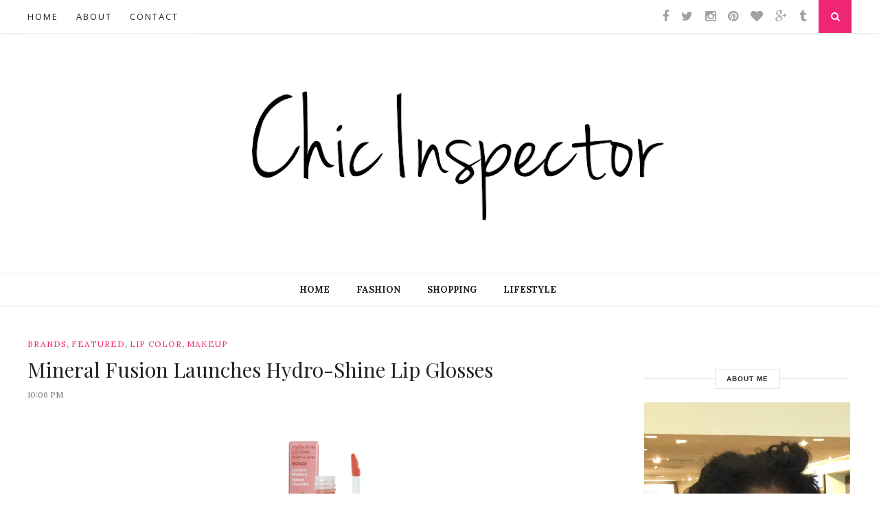

--- FILE ---
content_type: text/html; charset=UTF-8
request_url: http://www.chicinspector.com/2021/02/mineral-fusion-launches-hydro-shine-lip.html
body_size: 57050
content:
<!DOCTYPE html>
<html dir='ltr' xmlns='http://www.w3.org/1999/xhtml' xmlns:b='http://www.google.com/2005/gml/b' xmlns:data='http://www.google.com/2005/gml/data' xmlns:expr='http://www.google.com/2005/gml/expr'>
<head>
<link href='https://www.blogger.com/static/v1/widgets/55013136-widget_css_bundle.css' rel='stylesheet' type='text/css'/>
<meta content='text/html; charset=UTF-8' http-equiv='Content-Type'/>
<meta content='blogger' name='generator'/>
<link href='http://www.chicinspector.com/favicon.ico' rel='icon' type='image/x-icon'/>
<link href='http://www.chicinspector.com/2021/02/mineral-fusion-launches-hydro-shine-lip.html' rel='canonical'/>
<link rel="alternate" type="application/atom+xml" title="Chic Inspector - Atom" href="http://www.chicinspector.com/feeds/posts/default" />
<link rel="alternate" type="application/rss+xml" title="Chic Inspector - RSS" href="http://www.chicinspector.com/feeds/posts/default?alt=rss" />
<link rel="service.post" type="application/atom+xml" title="Chic Inspector - Atom" href="https://www.blogger.com/feeds/29533793/posts/default" />

<link rel="alternate" type="application/atom+xml" title="Chic Inspector - Atom" href="http://www.chicinspector.com/feeds/5020809738840562134/comments/default" />
<!--Can't find substitution for tag [blog.ieCssRetrofitLinks]-->
<link href='https://blogger.googleusercontent.com/img/b/R29vZ2xl/AVvXsEh7kWn6_Ry3OlBuUUDOYoLtu_iTvrVEGjiia_CqXFaxShJXx3FYeWmQoujXkD4Sdh0DNkzpmpqNH59l_qay5DrLcF5OJ2jrorX3DWj86ZJYokp9m4Zn2YNovp4SjktnOvaXoqem/w168-h320/Screen+Shot+2021-02-01+at+8.55.31+PM.png' rel='image_src'/>
<meta content='Mineral Fusion Launches Hydro-Shine Lip Glosses' name='description'/>
<meta content='http://www.chicinspector.com/2021/02/mineral-fusion-launches-hydro-shine-lip.html' property='og:url'/>
<meta content='Mineral Fusion Launches Hydro-Shine Lip Glosses' property='og:title'/>
<meta content='Mineral Fusion Launches Hydro-Shine Lip Glosses' property='og:description'/>
<meta content='https://blogger.googleusercontent.com/img/b/R29vZ2xl/AVvXsEh7kWn6_Ry3OlBuUUDOYoLtu_iTvrVEGjiia_CqXFaxShJXx3FYeWmQoujXkD4Sdh0DNkzpmpqNH59l_qay5DrLcF5OJ2jrorX3DWj86ZJYokp9m4Zn2YNovp4SjktnOvaXoqem/w1200-h630-p-k-no-nu/Screen+Shot+2021-02-01+at+8.55.31+PM.png' property='og:image'/>
<title>Chic Inspector: Mineral Fusion Launches Hydro-Shine Lip Glosses</title>
<meta content='Mineral Fusion Launches Hydro-Shine Lip Glosses' name='description'/>
<meta content='width=device-width,initial-scale=1,minimum-scale=1,maximum-scale=1' name='viewport'/>
<link href='http://fonts.googleapis.com/css?family=Playfair+Display:400,700|Lora:400,700' rel='stylesheet' type='text/css'/>
<link href='http://fonts.googleapis.com/css?family=Open+Sans%3A400italic%2C400%2C300%2C600%2C700%2C800%7CMerriweather%3A300%2C400%2C700&ver=4.1.5' id='gfont-style-css' media='all' rel='stylesheet' type='text/css'/>
<link href='http://fonts.googleapis.com/css?family=Montserrat%3A400&subset=latin&ver=1431676409' id='redux-google-fonts-memory-css' media='all' rel='stylesheet' type='text/css'/>
<link href='http://fonts.googleapis.com/css?family=Yesteryear' rel='stylesheet' type='text/css'/>
<style id='page-skin-1' type='text/css'><!--
/*
-----------------------------------------------
Blogger Template Style
Name:     Fashion Clean & Responsive Blogger Template
Designer: ThemeXpose
URL:      http://www.themexpose.com
Version:  Full Version
----------------------------------------------- */
/* Global reset */
/* Based upon 'reset.css' in the Yahoo! User Interface Library: http://developer.yahoo.com/yui */
*, html, body, div, dl, dt, dd, ul, ol, li, h1, h2, h3, h4, h5, h6, pre, form, label, fieldset, input, p, blockquote, th, td { margin:0; padding:0 }
table { border-collapse:collapse; border-spacing:0 }
fieldset, img { border:0 }
address, caption, cite, code, dfn, em, strong, th, var { font-style:normal; font-weight:normal }
ol, ul, li { list-style:none }
caption, th { text-align:left }
h1, h2, h3, h4, h5, h6 { font-size:100%; font-weight:normal }
q:before, q:after { content:''}
/* Global reset-RESET */
strong { font-weight: bold }
em { font-style: italic }
a img { border:none } /* Gets rid of IE's blue borders */
body#layout #header {
margin-bottom: 80px;
clear:both;
}
body#layout #navigation {
height: auto;
margin-bottom: 60px;
margin-top: 30px;
position: relative;
width: 100%;
z-index: 999999;
}
body#layout #navigation-wrapper {
width:40%;
float:left;
}
body#layout #top-social {
width:40%;
float:right;
}
body#layout #widget-area .footerwidget {
width:250px;
margin-right: 20px;
}
body#layout #widget-area .widget, body#layout #sidebar .widget {
width:250px;
}
body {
color: #777;
font-family: Lora;
font-size: 15px;
font-weight: 400;
font-style: normal;
line-height: 1.75;
letter-spacing: 0px;
background-color:#FFF;
}
p {
font-size:14px;
line-height:26px;
}
a {
text-decoration:none;
color:#cea525;
}
a:hover {
}
h1,h2,h3,h4,h5,h6 {
font-family:"Open Sans", sans-serif;
}
.container {
width:1200px;
margin:0 auto;
}
.container.sp_sidebar {
overflow:hidden;
}
#main {
width:100%;
}
.container.sp_sidebar #main {
width:865px;
margin-right:30px;
float:left;
}
#sidebar {
width:302px;
float:right;
}
/********************************/
/*** Navigation ***/
/********************************/
#navigation {
background:#171717;
height:48px;
position:fixed;
z-index:999999;
width:100%;
-webkit-backface-visibility: hidden;
}
.slicknav_menu {
display:none;
}
#navigation .container {
position:relative;
}
.menu {
float:left;
}
.menu li {
display:inline-block;
margin-right:22px;
position:relative;
}
.menu li a {
font-family:"Open Sans", sans-serif;
font-size:13px;
font-weight:400;
letter-spacing:2px;
color:#fff;
line-height:48px;
text-transform:uppercase;
display:inline-block;
-o-transition:.3s;
-ms-transition:.3s;
-moz-transition:.3s;
-webkit-transition:.3s;
}
/*** DROPDOWN ***/
.menu .sub-menu,
.menu .children {
background-color: #171717;
display: none;
padding: 0;
position: absolute;
margin-top:0;
left: 0;
z-index: 99999;
}
ul.menu ul a,
.menu ul ul a {
color: #999;
margin: 0;
padding: 6px 10px 7px 10px;
min-width: 160px;
line-height:20px;
-o-transition:.25s;
-ms-transition:.25s;
-moz-transition:.25s;
-webkit-transition:.25s;
transition:.25s;
border-top:1px solid #333;
}
ul.menu ul li,
.menu ul ul li {
padding-right:0;
margin-right:0;
}
ul.menu ul a:hover,
.menu ul ul a:hover {
color: #fff;
background:#333;
}
ul.menu li:hover > ul,
.menu ul li:hover > ul {
display: block;
}
.menu .sub-menu ul,
.menu .children ul {
left: 100%;
top: 0;
}
.menu1 {
text-align:center;
}
.menu1 li {
display:inline-block;
margin-right:35px;
position:relative;
}
.menu1 li a {
display: block;
line-height: 48px;
font-weight: 600;
color: #222;
text-transform: uppercase;
font-size: 13px;
font-family: 'Lora';
}
/*** DROPDOWN ***/
.menu1 .sub-menu,
.menu1.children {
background-color: #171717;
display: none;
padding: 0;
position: absolute;
margin-top:0;
left: 0;
z-index: 99999;
}
ul.menu1 ul a,
.menu1 ul ul a {
color: #999;
margin: 0;
padding: 6px 10px 7px 10px;
min-width: 160px;
line-height:20px;
-o-transition:.25s;
-ms-transition:.25s;
-moz-transition:.25s;
-webkit-transition:.25s;
transition:.25s;
border-top:1px solid #333;
}
ul.menu1 ul li,
.menu1 ul ul li {
padding-right:0;
margin-right:0;
}
ul.menu1 ul a:hover,
.menu1 ul ul a:hover {
color: #fff;
background:#333;
}
ul.menu1 li:hover > ul,
.menu1 ul li:hover > ul {
display: block;
}
.menu1 .sub-menu ul,
.menu1 .children ul {
left: 100%;
top: 0;
}
/** Search **/
#top-search {
position:absolute;
right:0;
top:0;
width:48px;
text-align:center;
margin-left:16px;
}
#top-search a {
height:48px;
font-size:14px;
line-height:48px;
color:#999;
background:#353535;
display:block;
-webkit-transition: all 0.2s linear;
-moz-transition: all 0.2s linear;
-ms-transition: all 0.2s linear;
-o-transition: all 0.2s linear;
transition: all 0.2s linear;
}
#top-search a:hover {
color:#ccc;
background:#474747;
}
.show-search {
position:absolute;
top:48px;
right:-1px;
display:none;
z-index:10000;
}
.show-search #searchform input#s {
width:190px;
background:#FFF;
webkit-box-shadow: 0 8px 6px -6px rgba(206,206,206,.2);
-moz-box-shadow:  0 8px 6px -6px rgba(206,206,206,.2);
box-shadow:  0 8px 6px -6px rgba(206,206,206,.2);
}
.show-search #searchform input#s:focus {
border:1px solid #d5d5d5;
}
/*** Top Social ***/
#top-social {
position:absolute;
right:66px;
top:0;
}
#top-social a i {
font-size:18px;
margin-left:14px;
line-height:48px;
color:#e6c55d;
-webkit-transition: all 0.2s linear;
-moz-transition: all 0.2s linear;
-ms-transition: all 0.2s linear;
-o-transition: all 0.2s linear;
transition: all 0.2s linear;
}
/********************************/
/*** Header ***/
/********************************/
#header {
padding-top:48px;
border-bottom:1px solid #eee;
}
#logo {
text-align:center;
padding:40px 0;
}
/** Featured area **/
.item .info {
position: absolute;
bottom: 6px;
width: 100%;
}
span.feat-cat a {
color: #fff;
}
.info .feat-cat {
color: #ffffff;
background: #EF2673;
line-height: 27px;
padding: 0 15px;
display: inline-block;
}
.featured-area {
margin-bottom:50px;
}
#owl-demo .item img{
max-width:100%;
height:auto;
}
#owl-demo .item .feat-overlay {
width:100%;
bottom:6px;
background:rgba(0,0,0,.4);
}
#owl-demo .item .feat-overlay .feat-text {
padding:12px 15px 15px 15px;
}
#owl-demo .item .feat-overlay h3 a {
font-size: 15px;
color: #fff;
font-weight: 400;
letter-spacing: 1px;
font-family: 'Playfair Display', serif;
font-weight: 400;
font-size: 18px;
line-height: 30px;
text-transform: capitalize;
}
#owl-demo .item .feat-overlay h3 a:hover {
}
.owl-item:hover .icon-postbanner {
opacity: 1;
filter: alpha(opacity=1);
}
.icon-postbanner {
width: 40px;
height: 40px;
-webkit-border-radius: 50%;
-moz-border-radius: 50%;
-ms-border-radius: 50%;
-o-border-radius: 50%;
border-radius: 50%;
border: 1px solid #ffffff;
opacity: 0.5;
filter: alpha(opacity=50);
float: right;
line-height: 38px;
text-align: center;
}
.feat-text h3 {
margin: 0;
font-size: 12px;
font-family: 'Montserrat';
font-size: 12px;
color: #ffffff;
letter-spacing: 2px;
text-transform: uppercase;
display: inline-block;
line-height: 40px;
width: 80%;
}
div#footer-social1 h2 {
display: none;
}
#instafeed{max-width:100%;margin:0 auto;list-style:none;text-align:center;font-family:sans-serif;  line-height: 0px;
border-bottom: 1px solid rgba(34,34,34,0.1);}
#instafeed li{display:inline-block;width: 14.28%;margin:0;padding:0;text-align:left;position:relative}
#instafeed div{margin:0;position:relative}
#instafeed img{max-width:100%;display:block;position:relative;z-index:10;-webkit-transition:-webkit-transform .4s;-moz-transition:-moz-transform .4s;transition:transform .4s}
/********************************/
/*** Grid Item ***/
/********************************/
/* grid title */
.sp-grid-title {
margin-bottom:45px;
text-align:center;
}
.sp-grid-title h3 {
font-size: 26px;
font-weight: 400;
text-transform: uppercase;
letter-spacing:4px;
margin-bottom:4px;
}
.sp-grid-title .sub-title {
font-size: 18px;
font-style: italic;
color: #999;
}
.sp-grid li {
display: inline-block;
vertical-align: top;
width: 300px;
margin-right: 16px;
margin-bottom: 45px;
}
.container.sp_sidebar .sp-grid li {
width:315px;
}
.container.sp_sidebar .sp-grid li:nth-child(3n+3) {
margin-right:16px;
}
.container.sp_sidebar .sp-grid li:nth-child(2n+2) {
margin-right:0;
}
.sp-grid li:nth-child(3n+3) {
margin-right:0;
}
.sp-grid li .item img {
width:100%;
height:auto;
margin-bottom:10px;
}
.sp-grid li .item .cat {
font-size: 11px;
font-weight: 700;
letter-spacing: 1px;
text-transform: uppercase;
font-family:"Open Sans";
margin-bottom:7px;
display:block;
}
.sp-grid li .item .cat a:hover {
text-decoration:underline;
}
.sp-grid li .item h2 {
margin-bottom:8px;
}
.sp-grid li .item h2 a {
font-size: 15px;
color: #000000;
text-transform: uppercase;
letter-spacing: 1px;
font-weight: 700;
-o-transition:.3s;
-ms-transition:.3s;
-moz-transition:.3s;
-webkit-transition:.3s;
}
.sp-grid li .item h2 a:hover {
opacity:.5;
}
.sp-grid li .item p {
margin-bottom:6px;
}
.sp-grid li .item .date {
font-size: 13px;
color: #999;
letter-spacing: 1px;
font-style: italic;
}
/********************************/
/*** Post ***/
/********************************/
.break-p {
width: 49%;
float: right;
vertical-align: middle;
margin-top: 50px;
min-height: 322px;
}
.post {
margin-bottom:100px;
padding-bottom: 29px;
border-bottom: 1px solid #eaeaea;
margin-bottom: 30px;
min-height: 322px;
}
.single .post {
margin-bottom:70px;
}
/*** Post Header ***/
.post-header {
}
.post-header .cat a {
display: inline-block;
margin-bottom: 12px;
font-weight: 700;
letter-spacing: 1px;
font-size: 12px;
font-weight: 400;
text-transform: uppercase;
font-family: 'Lora';
}
.post-header .cat a:hover {
text-decoration:underline;
}
.post-header h1, .post-header h2 { margin-bottom:8px; }
.post-header h1 a, .post-header h2 a, .post-header h1 {
color: #222;
font-family: 'Playfair Display', serif;
font-weight: 400;
font-size: 30px;
line-height: 30px;
}
.post-header h2 a:hover {
opacity:.50;
}
.post-header .date {
font-size: 12px;
color: #767676;
font-weight: 400;
text-transform: uppercase;
margin: 10px 0 35px;
font-family: 'Lora';
}
/*** Post image ***/
.post-image {
margin-bottom:18px;
width: 48%;
float: left;
margin-right: 20px;
}
.post-image img {
max-width:100%;
width: 420px;
height: 322px;
object-fit: cover;
}
.post-image.audio iframe {
height:166px;
}
.container.sp_sidebar .post-image.audio iframe {
width:650px;
height:auto;
}
/*** Post Entry ***/
.post-entry {
}
.post-entry img {
max-width:100%;
height:auto;
}
.post-entry p {
margin-bottom:20px;
}
.post-entry a.more-link {
font-weight:700;
}
.post-entry a:hover {
text-decoration:underline;
}
.post-entry p, .post-entry h1, .post-entry h2, .post-entry h3, .post-entry h4, .post-entry h5, .post-entry h6, .post-entry hr {
margin-bottom:20px;
}
.post-entry h1, .post-entry h2, .post-entry h3, .post-entry h4, .post-entry h5, .post-entry h6 {
color:#000;
font-weight:700;
}
.post-entry h1 {
font-size:30px;
}
.post-entry h2 {
font-size:27px;
}
.post-entry h3 {
font-size:24px;
}
.post-entry h4 {
font-size:20px;
}
.post-entry h5 {
font-size:18px;
}
.post-entry h6 {
font-size:16px;
}
.post-entry hr {
border:0;
height:0;
border-bottom:1px solid #e5e5e5;
clear:both;
}
.post-entry blockquote p {
border-left:3px solid #cea525;
color:#999;
padding:0 18px;
font-family:"Georgia";
font-size:18px;
line-height:28px;
font-style:italic;
}
.post-entry ul, .post-entry ol {
padding-left:45px;
margin-bottom:20px;
}
.post-entry ul li {
margin-bottom:12px;
list-style:square;
}
.post-entry ol li {
margin-bottom:12px;
list-style:decimal;
}
.sticky.post .post-header { border:1px dashed #ddd; padding:20px 0; }
.bypostauthor  {}
.post-entry table { width:100%; margin-bottom:22px; border-collapse:collapse }
.post-entry td, .post-entry th { padding: 12px; border-bottom: 1px #e5e5e5 solid; }
.post-entry th { font-weight:bold; font-size:14px; background:#f5f5f5;}
.post-entry tr:hover {
background:#f9f9f9;
}
/*** Post Share ***/
.post-share {
text-align:center;
margin-top:40px;
margin-bottom:100px;
background:url(http://1.bp.blogspot.com/-RaxSFprHuWw/U-eh4Hd6OgI/AAAAAAAAAP0/sijBcrNVTjo/line.gif) repeat-x center center;
}
.post-share a {
display:inline-block;
}
.share-box {
width:110px;
height:42px;
background:#fff;
border:1px solid #e5e5e5;
display:inline-block;
line-height:42px;
margin:0 10px;
-o-transition:.3s;
-ms-transition:.3s;
-moz-transition:.3s;
-webkit-transition:.3s;
}
.share-box i {
font-size:14px;
}
.share-box:hover {
background:#171717;
border:1px solid #171717;
}
/*** Post author ***/
.post-author {
margin-bottom:80px;
margin-top:70px;
overflow:hidden;
padding: 10px;
background: url(https://blogger.googleusercontent.com/img/b/R29vZ2xl/AVvXsEjBkY11Rx5SurcB3HHpj5mv8KMBipCozNOGePGsxkpeuYE2DjhNeh4gTA8q8KD3JHhKGPpGeMmnCyMdByYobvqg_6aFv92DqAc8yMNQcTQWFrSJdd3l_42qgP-9EgPqn-FJsKfreg/s1600/striped-bg.png);
}
.post-authorz {
background-color: #fff;
min-height: 102px;
padding: 20px;
}
.separator a {
margin-left: 0px!important;
}
.separator {
text-align: justify!important;;
}
.author-img {
float:left;
margin-right:30px;
}
.author-img img {
border-radius:50%;
}
.author-content h5 a {
font-size:14px;
letter-spacing:2px;
text-transform:uppercase;
margin-bottom:8px;
color:#000;
display:block;
}
.author-content p {
margin-bottom:8px;
}
.author-content .author-social {
font-size:14px;
color:#bbb;
margin-right:8px;
}
/*** Post related ***/
.post-related {
overflow:hidden;
margin-bottom:80px;
margin-top:70px;
}
.post-box { text-align:center; }
.post-box-title {
font-size:14px;
letter-spacing:2px;
text-transform:uppercase;
margin-bottom:42px;
font-weight:700;
border-bottom:2px solid #444;
padding-bottom:3px;
display:inline-block;
}
.item-related {
width:292px;
float:left;
margin-right:32px;
}
.item-related:last-child { margin-right:0; }
.container.sp_sidebar .item-related{
width:202px;
margin-right:19px;
}
.container.sp_sidebar .item-related:last-child {
margin-right:0;
}
.item-related img {
margin-bottom:6px;
width:100%;
height:auto;
}
.item-related h3 a {
font-size:14px;
text-transform:uppercase;
letter-spacing:2px;
color:#000;
}
.item-related h3 a:hover {
text-decoration:underline;
}
.item-related span.date {
font-size:10px;
font-family:"Open Sans", sans-serif;
text-transform:uppercase;
font-style:italic;
color:#999;
}
/** Post tags ***/
.post-tags {
margin-top:30px;
margin-bottom:50px;
}
.post-tags a {
font-family:"Open Sans", sans-serif;
font-size:11px;
letter-spacing:2px;
text-transform:uppercase;
background:#f2f2f2;
color:#666;
padding:7px 10px 8px;
margin-right:6px;
border-radius:2px;
margin-bottom:5px;
display:inline-block;
}
.post-tags a:hover {
background:#333;
color:#fff;
text-decoration:none;
}
/*** Post Pagination ***/
.post-pagination {
overflow:hidden;
}
.post-pagination .prev-post {
float:left;
width:470px;
}
.post-pagination .next-post {
float:right;
text-align:right;
width:470px;
}
.container.sp_sidebar .post-pagination .prev-post, .container.sp_sidebar .post-pagination .next-post {
width:325px;
}
.post-pagination span {
color:#999;
font-size:16px;
font-style:italic;
letter-spacing:1px;
}
.post-pagination .arrow {
font-size:64px;
color:#ddd;
line-height:64px;
}
.post-pagination .prev-post .arrow {
float:left;
margin-right:18px;
}
.post-pagination .next-post .arrow {
float:right;
margin-left:18px;
}
.pagi-text {
margin-top:11px;
}
.post-pagination h5 {
text-transform:uppercase;
letter-spacing:2px;
font-size:14px;
}
.post-pagination a {
color:#999;
}
.post-pagination a:hover > .arrow, .post-pagination a:hover > .pagi-text span, .post-pagination a:hover {
color:#000;
}
h1.logo_h.logo_h__txt {
text-align: center;
padding: 20px 0 28px;
color: #222;
font-family: 'Playfair Display', serif;
font-weight: 400;
font-size: 98px;
font-weight: bold;
text-transform: lowercase;
}
h1.logo_h.logo_h__txt:first-letter{color:#EF2673}
.widget.PageList h2 {
display: none;
}
/********************************/
/*** Pagination ***/
/********************************/
.pagination {
margin-bottom:100px;
overflow:hidden;
}
.pagination a {
color:#999;
font-family:"Open Sans", sans-serif;
letter-spacing:3px;
text-transform:uppercase;
font-size:12px;
}
.pagination a:hover {
text-decoration:none;
color:#000;
}
.pagination .newer {
float:left;
}
.pagination .older {
float:right;
}
.pagination .older {
float: right;
position: relative;
text-align: right;
}
.pagination .newer {
float: left;
position: relative;
text-align: left;
}
.post-nav-icon {
position: absolute;
top: 7px;
width: 32px;
height: 32px;
text-align: center;
line-height: 32px;
background-color: #EF2673;
color: #fff;
letter-spacing: 0;
}
.older .post-nav-icon{
right:0;
}
.newer .post-nav-icon{
left:0;
}
.older .pager-heading {
margin-bottom: 5px;
color:#aaa;
margin-right: 42px;
}
.older .pager-title {
font-size: 150%;
display: block;
line-height: 1.3;
white-space: normal;
text-overflow: ellipsis;
overflow: hidden;
color:#222;
margin-right: 42px;
}
.newer .pager-heading {
margin-bottom: 5px;
color:#aaa;
margin-left: 42px;
}
.newer .pager-title {
font-size: 150%;
display: block;
line-height: 1.3;
white-space: normal;
text-overflow: ellipsis;
overflow: hidden;
color:#222;
margin-left: 42px;
}
/*---Flicker Image Gallery-----*/
.flickr_plugin {
width: 100%;
}
.flickr_badge_image {
float: left;
height: 99px;
margin: 8px 5px 0px 5px;
width: 99px;
}
.flickr_badge_image a {
display: block;
}
.flickr_badge_image a img {
display: block;
width: 100%;
height: auto;
-webkit-transition: opacity 100ms linear;
-moz-transition: opacity 100ms linear;
-ms-transition: opacity 100ms linear;
-o-transition: opacity 100ms linear;
transition: opacity 100ms linear;
}
.flickr_badge_image a img:hover {
opacity: .5;
}
/********************************/
/*** Footer Social ***/
/********************************/
#footer-social {
background:#f2f2f2;
padding:40px 0;
text-align:center;
}
#footer-social a {
margin:0 15px;
color:#999;
font-family:"Open Sans", sans-serif;
font-size:11px;
text-transform:uppercase;
font-weight:700;
letter-spacing:1px;
}
#footer-social a:first-child {
margin-left:0;
}
#footer-social a:last-child {
margin-right:0;
}
#footer-social a i {
height:28px;
width:28px;
text-align:center;
line-height:28px;
background:#666;
color:#fff;
border-radius:50%;
margin-right:5px;
font-size:14px;
}
#footer-social a:hover {
text-decoration:none;
color:#000;
}
#footer-social a:hover > i {
background:#000;
}
/********************************/
/*** Footer logo ***/
/********************************/
#footer-logo {
background:#111;
padding:60px 0;
text-align:center;
}
#footer-logo img {
margin-bottom:15px;
}
#footer-logo p {
color:#777;
font-size:15px;
margin-bottom:0;
font-style:italic;
}
#footer-logo p i {
color:#cea525;
font-size:14px;
margin:0 5px 0 7px;
}
/********************************/
/*** Footer Copyright ***/
/********************************/
#footer-copyright {
padding:18px 0;
background:#f2f2f2;
overflow:hidden;
font-family:"Open Sans", sans-serif;
}
#footer-copyright p {
font-size:11px;
color:#888;
float:left;
}
#footer-copyright .to-top {
float:right;
margin-top:6px;
font-size:11px;
text-transform:uppercase;
font-weight:700;
letter-spacing:1px;
color:#888888;
}
#footer-copyright .to-top i {
font-size:14px;
margin-left:3px;
}
#footer-copyright .to-top:hover {
text-decoration:none;
}
div#widget-area a {
color: #000;
}
/********************************/
/*** Widget Area ***/
/********************************/
#widget-area {
overflow: hidden;
padding-bottom: 60px;
border-top: 1px solid #f0f0f0;
padding-top: 70px;
background-color: #F8F8F8;
font-size:14px;
}
#widget-area .footerwidget {
float:left;
}
#widget-area .widget, #sidebar .widget {
float: left;
margin-right: 32px;
width: 328px;
}
.footerwidget .widget {
background-color: #fff;
padding: 25px;
}
.footerwidget h2 span {
background: #fff;
color: #212121;
font-family: 'Noto Sans',sans-serif;
font-size: 10px;
line-height: 11px;
font-weight: 700;
letter-spacing: 1px;
position: relative;
padding: 8px 16px;
text-transform: uppercase;
border: 1px solid #e3e3e3;
display: inline-block;
}
.footerwidget h2:before {
content: "";
width: 100%;
height: 1px;
top: 49%;
border-top: 1px solid #e3e3e3;
position: absolute;
left: 0;
}
#widget-area #container3 {
margin-right:0px;
}
#sidebar .widget {
width:300px;
margin-right:0;
float:none;
margin-bottom:50px;
}
#sidebar h2:before {
content: "";
width: 100%;
height: 1px;
top: 49%;
border-top: 1px solid #e3e3e3;
position: absolute;
left: 0;
}
.socialfollow { float:none; clear:both; margin:10px 0;}
.socialfollow a i {
line-height: 1;
height: auto;
font-size: 32px;
}
.socialfollow i {
color: #909090;
}
.socialfollow a {
height: 41px;
padding: 10px;
float: left;
text-decoration: none;
display: block;
-webkit-transition: all 0.31s ease;
-moz-transition: all 0.31s ease;
-ms-transition: all 0.31s ease;
-o-transition: all 0.31s ease;
transition: all 0.31s ease;
}
.socialfollow a:hover i{color:#fff}
.socialfollow a.facebook:hover { background: #3b5996; }.socialfollow a.twitter:hover { background: #00acee; }.socialfollow a.vimeo:hover { background: #0dadd6; }.socialfollow a.dribble:hover { background: #d53e68; }.socialfollow a.youtube:hover { background: #cb322c; }.socialfollow a.pinterest:hover { background: #cb2027; }.socialfollow a.google:hover { background: #c3391c; }.socialfollow a.linkedin:hover { background: #0073b2; }.socialfollow a.rss:hover { background: #f29a1d; }.socialfollow a.instagram:hover { background: #457399; }.socialfollow a.other-social:hover { background: #ff5d5e; }
.socialfollow a {
padding: 19px;
width: 29px;
height: 29px;
border: 1px solid #e1e1e1;
margin: 3px;
float: none;
display: inline-block;
text-align: center;
}
div#sidebar h2 span {
background: #fff;
color: #212121;
font-family: 'Noto Sans',sans-serif;
font-size: 10px;
line-height: 11px;
font-weight: 700;
letter-spacing: 1px;
position: relative;
padding: 8px 16px;
text-transform: uppercase;
border: 1px solid #e3e3e3;
display: inline-block;
}
#sidebar img {
max-width:300px;
height:auto;
}
#sidebar iframe {
max-width:300px;
height:auto;
}
.widget:last-child {
margin-right:0;
}
.widget-title, #sidebar .widget h2, #widget-area .widget h2 {
font-size:11px;
text-transform:uppercase;
letter-spacing:2px;
background:#fff;
color:#666;
margin-bottom:30px;
text-align: center;
position: relative;
}
#sidebar .widget-title, #sidebar .widget h2, #widget-area .widget h2 {
margin-bottom:20px;
}
.widget a:hover {
}
.widget ul li {
margin-bottom:7px;
padding-bottom:7px;
}
.widget ul li:last-child {
margin-bottom:0;
padding-bottom:0;
border-bottom:none;
}
div#PageList1 h2 {
display: none;
}
#sidebar .widget-content.list-label-widget-content span {
float: right;
}
#sidebar .widget ul li {
margin-bottom: 7px;
padding-bottom: 7px;
color: #91979d;
border-bottom: 1px solid #eee;}
/*** Search widget ***/
#searchform input#s {
border: 1px solid #e5e5e5;
background:#fff url(img/searchsubmit.png) no-repeat 96% 13px;
padding:14px 14px;
font-size:11px;
color:#999;
letter-spacing:1px;
}
#searchform #s:focus { outline:none; }
/** searchbar for widget ***/
.widget #searchform input#s {
width:260px;
}
#sidebar .widget #searchform input#s {
width:230px;
}
/*** About Widget ***/
.about-widget img {
max-width:292px;
height:auto;
}
/** Instagram widget support **/
.instag ul.thumbnails > li {
width:32% !important;
}
.instag ul.thumbnails > li img:hover {
opacity:.8;
}
.instag ul li {
margin:0;
padding-bottom:0;
border-bottom:none;
}
.pllexislider ul li {
margin:0;
padding-bottom:0;
border-bottom:none;
}
/*** Tagcloud widget ***/
.widget .tagcloud a {
font-family:"Open Sans", sans-serif;
font-size:10px;
letter-spacing:1px;
text-transform:uppercase;
background:#f2f2f2;
color:#666;
padding:6px 8px 7px;
margin-right:5px;
margin-bottom:8px;
display:inline-block;
border-radius:2px;
}
.widget .tagcloud a:hover {
background:#333;
color:#fff;
}
/*** Calender widget ***/
#wp-calendar {width: 100%; }
#wp-calendar caption { text-align: right; color: #777; font-size: 12px; margin-top: 10px; margin-bottom: 15px; }
#wp-calendar thead { font-size: 12px;  }
#wp-calendar thead th { padding-bottom: 10px; }
#wp-calendar tbody { color: #aaa; }
#wp-calendar tbody td { background: #f5f5f5; border: 1px solid #fff; text-align: center; padding:8px;}
#wp-calendar tbody td a { font-weight:700; color:#222; }
#wp-calendar tbody td:hover { background: #fff; }
#wp-calendar tbody .pad { background: none; }
#wp-calendar tfoot #next { font-size: 10px; text-transform: uppercase; text-align: right; }
#wp-calendar tfoot #prev { font-size: 10px; text-transform: uppercase; padding-top: 10px; }
#wp-calendar thead th { padding-bottom: 10px; text-align: center; }
/** WIDGET ITEMS **/
.widget ul.side-newsfeed li {
list-style-type:none;
margin-bottom:17px;
padding-bottom:13px;
margin-left:0;
}
.widget ul.side-newsfeed li:last-child {
margin-bottom:0;
padding-bottom:0;
}
.widget ul.side-newsfeed li .side-item {
overflow:hidden;
}
.widget ul.side-newsfeed li .side-item .side-image {
float:left;
margin-right:14px;
}
.widget ul.side-newsfeed li .side-item .side-image img {
width:86px;
height:auto;
}
.widget ul.side-newsfeed li .side-item .side-item-text {
overflow:hidden;
}
.widget ul.side-newsfeed li .side-item .side-item-text h4 a {
margin-bottom:1px;
color:#333;
display:block;
font-size:14px;
}
.widget ul.side-newsfeed li .side-item .side-item-text .side-item-meta {
font-size:10px;
letter-spacing:1px;
color:#999;
font-style:italic;
font-family:"Open Sans";
}
/** Social Widget **/
.widget-social {
text-align:center;
}
.widget-social a:first-child {
margin-left:0;
}
.widget-social a:last-child {
margin-right:0;
}
.widget-social a i {
height:28px;
width:28px;
text-align:center;
line-height:28px;
background:#666;
color:#fff;
border-radius:50%;
margin:0 2px;
font-size:14px;
}
.widget-social a:hover {
text-decoration:none;
color:#000;
}
.widget-social a:hover > i {
background:#000;
}
/*******************************
*** COMMENTS
*******************************/
.post-comments {
margin-bottom:70px;
margin-top:70px;
}
.comments {
margin-bottom:40px;
}
.comment {
border-bottom:1px dotted #eee;
margin-top:20px;
margin-bottom:34px;
padding-bottom:40px;
}
.comment .avatar-image-container {
float:left;
}
.comment .avatar-image-container img {
border-radius:50%;
width:50px;
height:50px;
max-width:50px;
max-height:50px;
}
.comments .comment-block {
margin-left: 80px;
position: relative;
}
.comment-replies {
margin-left: 40px;
margin-top: 20px;
}
.comments .avatar-image-container {
float: left;
max-height: 50px;
overflow: hidden;
width: 50px;
}
.comment-replies .comment {
border:none;
margin-bottom:0px;
padding-bottom:0px;
}
.thecomment .comment-text {
overflow:hidden;
}
.thecomment .comment-text span.author, cite.user > a {
display:block;
font-size:14px;
text-transform:uppercase;
letter-spacing:2px;
margin-bottom:6px;
color:#333;
font-family:"Open Sans";
}
.thecomment .comment-text span.author a:hover {
text-decoration:underline;
}
span.datetime {
font-size:14px;
color:#999;
font-style:italic;
display:block;
margin-bottom:10px;
}
.thecomment .comment-text em {
font-size:13px;
margin-bottom:-14px;
display:block;
color:orange;
letter-spacing:1px;
}
.thecomment .comment-text em i {
font-size:14px;
color:#f3bd00;
}
.comment-actions a {
float:right;
font-size:11px;
background-color:#aaa;
color:#FFF;
padding:3px 6px 5px 6px;
border-radius:2px;
margin-left:7px;
font-family:"Lato";
-o-transition:.3s;
-ms-transition:.3s;
-moz-transition:.3s;
-webkit-transition:.3s;
transition:.3s;
}
.continue a {
float:left;
margin-bottom:20px;
font-size:11px;
background-color:#aaa;
color:#FFF;
padding:3px 6px 5px 6px;
border-radius:2px;
margin-left:7px;
font-family:"Lato";
-o-transition:.3s;
-ms-transition:.3s;
-moz-transition:.3s;
-webkit-transition:.3s;
transition:.3s;
}
.loadmore a {
font-size:11px;
background-color:#aaa;
color:#FFF;
padding:3px 6px 5px 6px;
border-radius:2px;
margin-left:7px;
font-family:"Lato";
-o-transition:.3s;
-ms-transition:.3s;
-moz-transition:.3s;
-webkit-transition:.3s;
transition:.3s;
}
.post-comments span.reply a.comment-edit-link {
background:#c5c5c5;
}
.post-comments span.reply a:hover {
opacity:.8;
}
ul.children { margin: 0 0 0 55px; }
ul.children li.thecomment { margin:0 0 8px 0; }
/** Reply **/
#respond {
margin-bottom:20px;
overflow:hidden;
}
#respond  h3 {
font-size:14px;
color:#999;
font-weight:400;
margin-bottom:30px;
font-family:"Lato";
letter-spacing:2px;
text-transform:uppercase;
}
#respond h3 a {
color:#000;
display:inline-block;
}
#respond h3 small a {
text-transform:uppercase;
font-size:11px;
background:#333;
color:#FFF;
padding:4px 6px 5px;
border-radius:3px;
margin-left:7px;
letter-spacing:1px;
-o-transition:.3s;
-ms-transition:.3s;
-moz-transition:.3s;
-webkit-transition:.3s;
transition:.3s;
}
#respond h3 small a:hover {
opacity:.8;
}
#respond label {
color:#888;
width:80px;
font-size:14px;
display:inline-block;
font-weight:300;
}
#respond input {
padding:8px 10px;
border:1px solid #DDD;
margin-right:10px;
border-radius: 3px;
color:#999;
margin-bottom:15px;
font-size:11px;
width:250px;
font-family:"Georgia";
}
#respond input:focus {outline:none;}
#respond .comment-form-url {
margin-bottom:10px;
}
#respond textarea {
padding:14px;
border:1px solid #DDD;
border-radius: 3px;
width:95%;
height:120px;
font-size:13px;
color:#777;
margin-bottom:14px;
line-height:20px;
font-family:"Georgia";
}
#respond textarea:focus {outline:none;}
#respond #submit {
font-family:"Lato";
text-transform:uppercase;
letter-spacing:2px;
background:#eee;
border-radius:0;
font-size:11px;
color:#666;
padding:12px 19px 14px;
margin-top:6px;
display:inline-block;
border:none;
-o-transition:.3s;
-ms-transition:.3s;
-moz-transition:.3s;
-webkit-transition:.3s;
transition:.3s;
cursor:pointer;
border-radius:30px;
width:auto;
}
#respond #submit:hover {
background:#333;
color:#FFF;
}
/********************************/
/*** Archive ***/
/********************************/
.archive-box {
background:#f4f4f4;
padding:22px 0 24px;
text-align:center;
margin-bottom:70px;
margin-top:-70px;
border-bottom:1px solid #eee;
}
.archive-box span {
font-size:14px;
font-style:italic;
letter-spacing:1px;
color:#999;
}
.archive-box h1 {
font-size:26px;
letter-spacing:4px;
text-transform:uppercase;
}
.nothing {
margin-bottom:90px;
text-align:center;
}
/* =WordPress Core
-------------------------------------------------------------- */
.alignnone {
margin: 5px 20px 20px 0;
}
.aligncenter,
div.aligncenter {
display: block;
margin: 5px auto 5px auto;
}
.alignright {
float:right;
margin: 5px 0 20px 20px;
}
.alignleft {
float: left;
margin: 5px 20px 20px 0;
}
.aligncenter {
display: block;
margin: 5px auto 5px auto;
}
a img.alignright {
float: right;
margin: 5px 0 20px 20px;
}
a img.alignnone {
margin: 5px 20px 20px 0;
}
a img.alignleft {
float: left;
margin: 5px 20px 20px 0;
}
a img.aligncenter {
display: block;
margin-left: auto;
margin-right: auto
}
.wp-caption {
background: #fff;
border: 1px solid #f0f0f0;
max-width: 96%; /* Image does not overflow the content area */
padding: 5px 3px 10px;
text-align: center;
font-family:"Open Sans";
}
.wp-caption.alignnone {
margin: 5px 20px 20px 0;
}
.wp-caption.alignleft {
margin: 5px 20px 20px 0;
}
.wp-caption.alignright {
margin: 5px 0 20px 20px;
}
.wp-caption img {
border: 0 none;
height: auto;
margin: 0;
max-width: 98.5%;
padding: 0;
width: auto;
}
.wp-caption p.wp-caption-text {
font-size: 11px;
line-height: 17px;
margin: 0;
padding: 0 4px 5px;
}
/*** Custom WordPress gallery style ***/
.gallery .gallery-caption{
font-size:12px;
color:#888;
font-family:"Open Sans";
}
.gallery .gallery-icon img{
border-radius:2px;
border:1px solid #eee !important;
padding:7px;
}
.gallery .gallery-icon img:hover {
border:1px solid #ccc !important;
}
/*** Contact Form 7 ***/
/*********************************************************/
.wpcf7 input {
width:266px;
}
div.wpcf7 {
overflow:hidden;
margin-top:40px;
}
.wpcf7 p.sp_input {
float:left;
margin-right:19px;
}
.wpcf7 p.sp_message {
clear:both;
}
.wpcf7 input, .wpcf7 textarea {
padding:8px;
border:1px solid #DDD;
margin-right:10px;
-webkit-border-radius: 5px;-moz-border-radius: 5px;border-radius: 5px;
color:#777;
font-size:12px;
margin-top:6px;
margin-bottom:6px;
}
.wpcf7 textarea {
width:95%;
}
.wpcf7 .wpcf7-submit {
background:#171717;
-webkit-border-radius: 20px;-moz-border-radius: 20px;border-radius:20px;
padding:12px 24px;
color:#FFF;
letter-spacing:3px;
font-size:11px;
text-transform:uppercase;
cursor:pointer;
-o-transition:.3s;
-ms-transition:.3s;
-moz-transition:.3s;
-webkit-transition:.3s;
transition:.3s;
display:block;
border:none;
width:auto;
}
.wpcf7 .wpcf7-submit:hover {
background:#777;
}
/*** 404 ***/
.error-404 {
margin-bottom:105px;
text-align:center;
}
.error-404 h1 {
font-size:190px;
font-weight:700;
margin-bottom:-25px;
}
.error-404 p {
color:#999;
font-size:18px;
font-style:italic;
}
.author-content {
margin-left: 140px;
}
#logo { padding:40px 0; }
#navigation { background:#ffffff;  border-bottom: 1px solid #e5e5e5;
box-shadow: 0 2px 3px rgba(0,0,0,0.017); }
.menu li a { color:#222; }
.menu li a:hover {  color:#999999; }
.menu .sub-menu, .menu .children { background: #171717; }
ul.menu ul a, .menu ul ul a { border-top: 1px solid #333333; color:#999999; }
ul.menu ul a:hover, .menu ul ul a:hover { color: #ffffff; background:#333333; }
#top-social a i { color:#a1a1a1; }
#top-social a:hover i { color:#000 }
#top-search a { background:#EF2673 }
#top-search a { color:#fff }
#top-search a:hover { background:#474747; }
#top-search a:hover { color:#cccccc; }
.widget-title , #sidebar .widget h2, #widget-area .widget h2 { background:#fff; color:#666666; }
#sidebar .widget-title, #sidebar .widget h2, #widget-area .widget h2 { background:; color:; }
#footer-social  { background:#f2f2f2; }
#footer-logo { background:#171717; }
#footer-logo p { color:#777777; }
#footer-copyright { background:#202122; }
#footer-copyright p { color:#888888; }
a, #footer-logo p i { color:#EF2673; }
.post-entry blockquote p { border-left:3px solid #cea525; }
#main .widget {
width: 100%;
}
#navigation .widget ul li {
border:none;
margin-bottom:0px;
padding-bottom:0px;
}
#navigation .widget a:hover {
text-decoration: none;
}
#widget-area #container3 .widget {
margin-right: 0;
}
.post-body p {
font-size: 13px;
line-height: 20px;
margin-bottom: 20px;
color: #545353;
line-height: 1.8;
font-family: 'Lora';
}

--></style>
<link href='https://www.blogger.com/dyn-css/authorization.css?targetBlogID=29533793&amp;zx=314fe21c-ce0a-4776-9c6f-1b9b38d153dc' media='none' onload='if(media!=&#39;all&#39;)media=&#39;all&#39;' rel='stylesheet'/><noscript><link href='https://www.blogger.com/dyn-css/authorization.css?targetBlogID=29533793&amp;zx=314fe21c-ce0a-4776-9c6f-1b9b38d153dc' rel='stylesheet'/></noscript>
<meta name='google-adsense-platform-account' content='ca-host-pub-1556223355139109'/>
<meta name='google-adsense-platform-domain' content='blogspot.com'/>

<!-- data-ad-client=ca-pub-3227405770093176 -->

</head>
<style>


.boxed-icon {
  display: inline-block;
  width: 24px;
  height: 24px;
  line-height: 24px;
  text-align: center;
  font-size: 12px;
  border: 1px solid #eaeaea;
}
.boxed-icon.icon-1x {
  width: 24px;
  height: 24px;
  line-height: 24px;
  font-size: 12px;
}
.boxed-icon.icon-2x {
  width: 30px;
  height: 28px;
  line-height: 28px;
  font-size: 14px;
}
.boxed-icon.icon-3x {
  width: 40px;
  height: 38px;
  line-height: 38px;
  font-size: 16px;
}
.boxed-icon.icon-4x {
  width: 56px;
  height: 54px;
  line-height: 54px;
  font-size: 18px;
}
.boxed-icon.large {
  width: 56px;
  height: 54px;
  line-height: 54px;
}
.boxed-icon.fill {
  background: #222;
  border-color: #222;
  color: #fff;
}
.boxed-icon.fill:hover {
  background: #090909;
  border-color: #090909;
}

.facebook {
  color: #3b5998;
}
.facebook:hover {
  color: #344e86;
}
.facebook.boxed-icon {
  background: #fff;
}
.facebook.boxed-icon:hover {
  color: #fff;
  background: #3b5998;
  border-color: #3b5998;
}
.facebook.boxed-icon.fill {
  background: #3b5998;
  border-color: #3b5998;
  color: #fff;
}
.facebook.boxed-icon.fill:hover {
  background: #2d4373;
  border-color: #2d4373;
}

.google-plus {
  color: #dd4b39;
}
.google-plus:hover {
  color: #d73925;
}
.google-plus.boxed-icon {
  background: #fff;
}
.google-plus.boxed-icon:hover {
  color: #fff;
  background: #dd4b39;
  border-color: #dd4b39;
}
.google-plus.boxed-icon.fill {
  background: #dd4b39;
  border-color: #dd4b39;
  color: #fff;
}
.google-plus.boxed-icon.fill:hover {
  background: #c23321;
  border-color: #c23321;
}

.linkedin {
  color: #007bb6;
}
.linkedin:hover {
  color: #006a9d;
}
.linkedin.boxed-icon {
  background: #fff;
}
.linkedin.boxed-icon:hover {
  color: #fff;
  background: #007bb6;
  border-color: #007bb6;
}
.linkedin.boxed-icon.fill {
  background: #007bb6;
  border-color: #007bb6;
  color: #fff;
}
.linkedin.boxed-icon.fill:hover {
  background: #005983;
  border-color: #005983;
}

.pinterest {
  color: #cb2027;
}
.pinterest:hover {
  color: #b51d23;
}
.pinterest.boxed-icon {
  background: #fff;
}
.pinterest.boxed-icon:hover {
  color: #fff;


  background: #cb2027;
  border-color: #cb2027;
}
.pinterest.boxed-icon.fill {
  background: #cb2027;
  border-color: #cb2027;
  color: #fff;
}
.pinterest.boxed-icon.fill:hover {
  background: #9f191f;
  border-color: #9f191f;
}

.twitter {
  color: #00aced;
}
.twitter:hover {
  color: #0099d3;
}
.twitter.boxed-icon {
  background: #fff;
}
.twitter.boxed-icon:hover {
  color: #fff;
  background: #00aced;
  border-color: #00aced;
}
.twitter.boxed-icon.fill {
  background: #00aced;
  border-color: #00aced;
  color: #fff;
}
.twitter.boxed-icon.fill:hover {
  background: #0087ba;
  border-color: #0087ba;
}

.instagram {
  color: #3f729b;
}
.
:hover {
  color: #386589;
}
.instagram.boxed-icon {
  background: #fff;
}
.instagram.boxed-icon:hover {
  color: #fff;
  background: #3f729b;
  border-color: #3f729b;
}
.instagram.boxed-icon.fill {
  background: #3f729b;
  border-color: #3f729b;
  color: #fff;
}
.instagram.boxed-icon.fill:hover {
  background: #305777;
  border-color: #305777;
}

.vk {
  color: #45668e;
}
.vk:hover {
  color: #3d5a7d;
}
.vk.boxed-icon {
  background: #fff;
}
.vk.boxed-icon:hover {
  color: #fff;
  background: #45668e;
  border-color: #45668e;
}
.vk.boxed-icon.fill {
  background: #45668e;
  border-color: #45668e;
  color: #fff;
}
.vk.boxed-icon.fill:hover {
  background: #344d6c;
  border-color: #344d6c;
}

.tumblr {
  color: #35465c;
}
.tumblr:hover {
  color: #2c3a4c;
}
.tumblr.boxed-icon {
  background: #fff;
}
.tumblr.boxed-icon:hover {
  color: #fff;
  background: #35465c;
  border-color: #35465c;
}
.tumblr.boxed-icon.fill {
  background: #35465c;
  border-color: #35465c;
  color: #fff;
}
.tumblr.boxed-icon.fill:hover {
  background: #222d3c;
  border-color: #222d3c;
}

.xing {
  color: #cfdc00;
}
.xing:hover {
  color: #b7c300;
}
.xing.boxed-icon {
  background: #fff;
}
.xing.boxed-icon:hover {
  color: #fff;
  background: #cfdc00;
  border-color: #cfdc00;
}
.xing.boxed-icon.fill {
  background: #cfdc00;
  border-color: #cfdc00;
  color: #fff;
}
.xing.boxed-icon.fill:hover {
  background: #9fa900;
  border-color: #9fa900;
}

.soundcloud {
  color: #f80;
}
.soundcloud:hover {
  color: #e67a00;
}
.soundcloud.boxed-icon {
  background: #fff;
}
.soundcloud.boxed-icon:hover {
  color: #fff;
  background: #f80;
  border-color: #f80;
}
.soundcloud.boxed-icon.fill {
  background: #f80;
  border-color: #f80;
  color: #fff;
}
.soundcloud.boxed-icon.fill:hover {
  background: #cc6d00;
  border-color: #cc6d00;
}

.dribbble {
  color: #ea4c89;
}
.dribbble:hover {
  color: #e7357a;
}
.dribbble.boxed-icon {
  background: #fff;
}
.dribbble.boxed-icon:hover {
  color: #fff;
  background: #ea4c89;
  border-color: #ea4c89;
}
.dribbble.boxed-icon.fill {
  background: #ea4c89;
  border-color: #ea4c89;
  color: #fff;
}
.dribbble.boxed-icon.fill:hover {
  background: #e51e6b;
  border-color: #e51e6b;
}

.youtube {
  color: #e52d27;
}
.youtube:hover {
  color: #d8201a;
}
.youtube.boxed-icon {
  background: #fff;
}
.youtube.boxed-icon:hover {
  color: #fff;
  background: #e52d27;
  border-color: #e52d27;
}
.youtube.boxed-icon.fill {
  background: #e52d27;
  border-color: #e52d27;
  color: #fff;
}
.youtube.boxed-icon.fill:hover {
  background: #c21d17;
  border-color: #c21d17;
}

.spotify {
  color: #7ab800;
}
.spotify:hover {
  color: #699f00;
}
.spotify.boxed-icon {
  background: #fff;
}
.spotify.boxed-icon:hover {
  color: #fff;
  background: #7ab800;
  border-color: #7ab800;
}
.spotify.boxed-icon.fill {
  background: #7ab800;
  border-color: #7ab800;
  color: #fff;
}
.spotify.boxed-icon.fill:hover {
  background: #588500;
  border-color: #588500;
}

.post-links .post-link {
  display: inline-block;
  height: 40px;
  line-height: 40px;
  border: 1px solid #e9e9e9;
  position: relative;
  text-align: center;
}
.post-links .post-link:before {
  content: '';
  display: inline-block;
  opacity: 0.6;
}
.post-links .post-link:hover:before {
  opacity: 1;
}
.post-links .post-link.comment-link {
  width: 42px;
  margin-right: 2px;
}
.post-links .post-link.comment-link:before {
  width: 16px;
  height: 15px;
  vertical-align: middle;
  background: transparent url("https://blogger.googleusercontent.com/img/b/R29vZ2xl/AVvXsEhxqI7aSZxlYy6w_MNTOhN7bhzUhFTipSVqLwtFgKNY1dmRKbQje2kb6EtnutsI1vN3xtuIJPmGQIzi262aXKxasG4JJmQTRfqu4eautidT59kPY16sK-GM4HOjkqG-II7NeTwHtg/s1600/comment-icon.png");
  -moz-background-size: 16px 15px;
  -o-background-size: 16px 15px;
  -webkit-background-size: 16px 15px;
  background-size: 16px 15px;
}
.post-links .post-link.share-article-loop {
  min-width: 42px;
  line-height: 40px;
  cursor: pointer;
}
.post-links .post-link.share-article-loop:before {
  width: 20px;
  height: 11px;
  background: transparent url("https://blogger.googleusercontent.com/img/b/R29vZ2xl/AVvXsEirEI_Icgg0bHXIHIydNQ2Fl8wKQ_S1y06u7Cl6Z4ThicBJsZ5Y464tiSEi6VNaccWFHYvgFtKZ-k9zqbkSzs4RhdNR7mP8Z72b6pLh0tOzcdm4YLF4qRrj5xUQX5yjjOTEyVbjIQ/s1600/share-icon.png");
  -moz-background-size: 20px 11px;
  -o-background-size: 20px 11px;
  -webkit-background-size: 20px 11px;
  background-size: 20px 11px;
}
.post-links .post-link.share-article-loop .boxed-icon {
  width: 42px;
  height: 40px;
  line-height: 40px;
  position: absolute;
  top: -1px;
  left: 0;
  font-size: 18px;
  opacity: 0;
  -moz-transition: none;
  -o-transition: none;
  -webkit-transition: none;
  transition: none;
}
.post-links .post-link.share-article-loop .boxed-icon:nth-child(1) {
  z-index: 4;
  -moz-transform: translateX(30);
  -ms-transform: translateX(30);
  -webkit-transform: translateX(30);
  transform: translateX(30);
}
.post-links .post-link.share-article-loop .boxed-icon:nth-child(2) {
  z-index: 3;
  -moz-transform: translateX(72px);
  -ms-transform: translateX(72px);
  -webkit-transform: translateX(72px);
  transform: translateX(72px);
}
.post-links .post-link.share-article-loop .boxed-icon:nth-child(3) {
  z-index: 2;
  -moz-transform: translateX(114px);
  -ms-transform: translateX(114px);
  -webkit-transform: translateX(114px);
  transform: translateX(114px);
}
.post-links .post-link.share-article-loop .boxed-icon:nth-child(4) {
  z-index: 1;
  -moz-transform: translateX(156px);
  -ms-transform: translateX(156px);
  -webkit-transform: translateX(156px);
  transform: translateX(156px);
}
.post-links .post-link.share-article-loop:hover .boxed-icon {
  opacity: 1;
}
.post-links .post-link.share-article-loop:hover .boxed-icon:nth-child(1) {
  -moz-transform: translateX(41px);
  -ms-transform: translateX(41px);
  -webkit-transform: translateX(41px);
  transform: translateX(41px);
  -moz-transition-delay: 0s;
  -o-transition-delay: 0s;
  -webkit-transition-delay: 0s;
  transition-delay: 0s;
}
.post-links .post-link.share-article-loop:hover .boxed-icon:nth-child(2) {
  -moz-transform: translateX(83px);
  -ms-transform: translateX(83px);
  -webkit-transform: translateX(83px);
  transform: translateX(83px);
  -moz-transition-delay: 0.1s;
  -o-transition-delay: 0.1s;
  -webkit-transition-delay: 0.1s;
  transition-delay: 0.1s;
}
.post-links .post-link.share-article-loop:hover .boxed-icon:nth-child(3) {
  -moz-transform: translateX(125px);
  -ms-transform: translateX(125px);
  -webkit-transform: translateX(125px);
  transform: translateX(125px);
  -moz-transition-delay: 0.2s;
  -o-transition-delay: 0.2s;
  -webkit-transition-delay: 0.2s;
  transition-delay: 0.2s;
}
.post-links .post-link.share-article-loop:hover .boxed-icon:nth-child(4) {
  -moz-transform: translateX(167px);
  -ms-transform: translateX(167px);
  -webkit-transform: translateX(167px);
  transform: translateX(167px);
  -moz-transition-delay: 0.3s;
  -o-transition-delay: 0.3s;
  -webkit-transition-delay: 0.3s;
  transition-delay: 0.3s;
}
.post-links span {
  font-size: 10px;
  line-height: 40px;
  margin-left: 5px;
  color: #959595;
  text-transform: uppercase;
  vertical-align: middle;
}
.post-links.just-shares {
  display: block;
}
.post-links.just-shares:before {
  content: '';
  display: inline-block;
  position: relative;
  top: 0;
  width: 15px;
  height: 9px;
  background: transparent url(https://blogger.googleusercontent.com/img/b/R29vZ2xl/AVvXsEirEI_Icgg0bHXIHIydNQ2Fl8wKQ_S1y06u7Cl6Z4ThicBJsZ5Y464tiSEi6VNaccWFHYvgFtKZ-k9zqbkSzs4RhdNR7mP8Z72b6pLh0tOzcdm4YLF4qRrj5xUQX5yjjOTEyVbjIQ/s1600/share-icon.png);
  -moz-background-size: 15px 8.25px;
  -o-background-size: 15px 8.25px;
  -webkit-background-size: 15px 8.25px;
  background-size: 15px 8.25px;
}
.post-links.just-shares span {
  line-height: 1;
}

.post-links .post-link.share-article-loop:hover .boxed-icon {
  -moz-transition: all 0.25s linear;
  -o-transition: all 0.25s linear;
  -webkit-transition: all 0.25s linear;
  transition: all 0.25s linear;
  }

</style>
<style>







.horizontal-optin {
background: #202122;
height: 109px;
/* margin-bottom: 20px; */
}



.enews {

float: left;

}
input { color: #333;  width:175px; -moz-box-sizing: border-box; box-sizing: border-box; }
input[type=text], select, textarea {  background: #F45A5A;
  border-color: rgba(0, 0, 0, 0);

  -moz-border-radius: 3px;

  cursor: pointer;

  padding: 12px 15px;

  text-transform: uppercase;
  display: inline-block;
  background: #0db9e7;
  font-size: 12px;
  letter-spacing: 3px;
  font-weight: bold;
  height: 110px; }
textarea { color: #333; font-size: 12px; text-transform: none; }
#subbox {   border-style: none none solid;
  width: 420px;
  text-transform: uppercase;
  background: #2b2d2f;
  color: #d5d2e5;
  font-size: 13px;
  padding: 30px;
  font-weight: 400;
  letter-spacing: 2px;
  height: 109px;}
/***** Button CSS *****/
input[type="button"],
input[type="submit"], .showpageNum a, .showpage a, .showpagePoint, .button {   border-color: rgba(0, 0, 0, 0);
  -moz-border-radius: 3px;
  cursor: pointer;
  padding: 12px 15px;
  text-transform: uppercase;
  display: inline-block;
  background: #EF2673;
  font-size: 12px;
  letter-spacing: 3px;
  font-weight: bold;
  height: 109px;
  color: #fff;}
input:hover[type="button"],
input:hover[type="submit"], .showpageNum a:hover, .showpage a:hover, .showpagePoint, .button:hover { background: #000; color: #fff; text-decoration: none; }
/***** Btnt Social Share widget CSS ******/
.btnt-social { float: left; margin: 5px 5px 0 0; width: 90px; }

div#btntEmailsub {
float: right;

}





.enews h6 {
  color: #fff;
  font-size: 31px;
  font-weight: 600;
  margin: 28px 0 0;
  line-height: 1;
  letter-spacing: 3px;
}

.enews p {
  font: 14px/22px 'Open Sans', Trebuchet MS, Helvetica, Arial, sans-serif;
  margin: 0 0 20px 0;
  color: #424242;
  font-size: 13px;
  line-height: 1.6;
  font-weight: 400;
  color: #ddd;
  margin-top: 10px;
  margin-bottom: 0;
  font-size: 14px;
  
}

.enews h6 span {
  font: 14px/22px 'Open Sans', Trebuchet MS, Helvetica, Arial, sans-serif;
  font-weight: 300;
  font-size: 31px;
}

.enews h6 {
  font: 14px/22px 'Open Sans', Trebuchet MS, Helvetica, Arial, sans-serif;
  color: #ffffff;
  font-size: 31px;
  font-weight: 600;
  margin: 28px 0 0;
  line-height: 1;
}
.enews .widget-title {
  margin-bottom: -4px;
}

</style>
<style type='text/css'>

/*************************************************
*	10. Tablet									 *
*************************************************/


@media only screen and (min-width: 960px) and (max-width: 1160px) {
	
	.container {
		width:1000px;
	}

.container.sp_sidebar #main {
		width:700px;
		margin-right:20px;
	}
	.container.sp_sidebar #sidebar {
		width:270px;
	}

#widget-area .widget, #sidebar .widget {
  float: left;
  margin-right: 32px;
  width: 262px;
}

#subbox {
 
      width: 375px;}

  }


@media only screen and (min-width: 768px) and (max-width: 960px) {

.horizontal-optin {height: 210px;}

	
	.container {
		width:726px;
	}

.break-p {
  width: 47%;
  float: right;
  vertical-align: middle;
  margin-top: 0px;
  min-height: 322px;
}
	
	#navigation-wrapper {
		display:none;
	}
	
	#logo img {
		max-width:726px;
		height:auto;
	}
	
	.slicknav_menu {
		display:block;
	}
	
	.post-image img {
		width:726px;
		height:auto;
	}
	
	
	.post-image.audio iframe {
		width:726px;
		height:auto;
	}
	
		.container.sp_sidebar .post-image.audio iframe {
			width:476px;
			height:auto;
		}
	
	.item-related {
		width:230px;
		margin-right:17px;
	}
	.post-pagination .prev-post {
		width:383px;
	}
	.post-pagination .next-post {
		width:383px;
	}
	
	
	
	#widget-area .widget, #sidebar .widget {
		width:230px;
		margin-right:17px;
	}
	
	#widget-area .widget img, #sidebar .widget img {
		max-width:230px;
		height:auto;
	}
	
	#widget-area .widget iframe, #sidebar .widget iframe {
		max-width:230px !important;
		height:auto;
	}
	
	#footer-logo img {
		max-width:726px;
		height:auto;
	}
	#footer-social a {
		margin:0 15px;
	}
	#footer-social a i {
		height:32px;
		width:32px;
		line-height:32px;
		margin-right:0;
		font-size:14px;
	}
	#footer-social a span {
		display:none;
	}
	
	.wpcf7 input {
		width:208px;
	}
	
	.sp-grid li {
		width:353px;
	}
	.sp-grid li:nth-child(3n+3) {
		margin-right:16px;
	}
	.sp-grid li:nth-child(2n+2) {
		margin-right:0;
	}
	
	.container.sp_sidebar #main {
		width:476px;
		margin-right:20px;
	}
	.container.sp_sidebar #sidebar {
		width:230px;
	}
	
		.container.sp_sidebar #sidebar .widget {
			width:230px;
		}
		
	.container.sp_sidebar .sp-grid li {
		width:228px;
	}
	
	.container.sp_sidebar .item-related {
		width:149px;
		margin-right:14px;
	}
	.container.sp_sidebar .item-related:last-child {
		margin-right:0;
	}
	.container.sp_sidebar .item-related h3 a {
		font-size:12px;
		letter-spacing:1px;
	}
	
	.container.sp_sidebar #respond textarea {
		width:93%;
	}
	
}

/*************************************************
*	Mobile Portrait								 *
*************************************************/

@media only screen and (max-width: 767px) {
	
	.container {
		width:320px;
	}
	
	#navigation-wrapper {
		display:none;
	}
	
	.slicknav_menu {
		display:block;
	}
	
	#logo img {
		max-width:320px;
		height:auto;
	}
	
	.post-header h1 a, .post-header h2 a, .post-header h1 {
		font-size:22px;
		letter-spacing:2px;
	}
	
	.post-image img {
		width:320px;
		height:auto;
	}
	
	.post-image.audio iframe {
		width:320px;
		height:auto;
	}
	
	.item-related {
		width:320px;
		margin-bottom:30px;
	}
	
	.share-box {
		width:46px; 
		height:36px; 
		line-height:36px;
		margin:0 4px;
	}
	
	.post-pagination .prev-post {
		width:320px;
	}
	.post-pagination .next-post {
		width:320px;
	}
	
	#respond textarea {
		width:90%;
	}
	
	.thecomment .author-img {
		display:none;
	}
	
	#widget-area .widget, #sidebar .widget {
		width:320px;
		margin-right:32px;
		float:left;
		margin-bottom:35px;
	}
	
	#footer-logo img {
		max-width:320px;
		height:auto;
	}
	
	#footer-social a i {
		height:28px;
		width:28px;
		line-height:28px;
		margin-right:0;
		font-size:12px;
	}
	#footer-social a {
		margin:0 5px;
	}
	#footer-social a span{
		display:none;
	}
	
	.wpcf7 textarea {
		width:94%;
	}
	
	.sp-grid li {
		width:320px;
	}
	.sp-grid li:nth-child(3n+3) {
		margin-right:0;
	}
	.sp-grid li:nth-child(2n+2) {
		margin-right:0;
	}
	
	.container.sp_sidebar #main {
		width:320px;
		margin-right:0;
	}
	.container.sp_sidebar #sidebar {
		width:320px;
	}
	
		.container.sp_sidebar #sidebar .widget {
			width:320px;
		}
		
	.container.sp_sidebar .item-related {
		width:320px;
		margin-bottom:30px;
	}
.post-image,.break-p {
  width: 100%;
 
}
  .break-p{margin-top:0px}
.horizontal-optin {height: 210px;}
#subbox {width: 120px;}
	

}

/*************************************************
*	10. Landscape								 *
*************************************************/

@media only screen and (min-width: 480px) and (max-width: 767px) {
	

.horizontal-optin {height: 210px;}
#subbox {width: 289px;}
	.container {
		width:480px;
	}
.post-image,.break-p {
  width: 100%;
 
}
    .break-p{margin-top:0px}
	
	#logo img {
		max-width:480px;
		height:auto;
	}
	
	.post-image img {
		width:480px;
		height:auto;
	}
	
	.post-image.audio iframe {
		width:480px;
		height:auto;
	}
	
	.item-related {
		width:480px;
		margin-bottom:30px;
	}
	
	.share-box {
		width:55px; 
		height:42px; 
		line-height:42px;
		margin:0 10px;
	}
	
	.post-pagination .prev-post {
		width:480px;
	}
	.post-pagination .next-post {
		width:480px;
	}
	
	#widget-area .widget, #sidebar .widget {
		width:480px;
		margin-right:32px;
		float:left;
		margin-bottom:35px;
	}
	
	#footer-logo img {
		max-width:480px;
		height:auto;
	}
	
	#footer-social a {
		margin:0 12px;
	}
	
	#footer-social a i {
		height:32px;
		width:32px;
		line-height:32px;
		margin-right:0;
		font-size:14px;
	}
	
	.wpcf7 textarea {
		width:95%;
	}
	
	.sp-grid li {
		width:230px;
	}
	.sp-grid li:nth-child(3n+3) {
		margin-right:16px;
	}
	.sp-grid li:nth-child(2n+2) {
		margin-right:0;
	}
	
		.container.sp_sidebar .sp-grid li {
			width:230px;
		}
		.container.sp_sidebar .sp-grid li:nth-child(3n+3) {
			margin-right:16px;
		}
		
		.container.sp_sidebar .sp-grid li:nth-child(2n+2) {
			margin-right:0;
		}
		
	.container.sp_sidebar #main {
		width:480px;
		margin-right:0;
	}
	.container.sp_sidebar #sidebar {
		width:480px;
	}
	
		.container.sp_sidebar #sidebar .widget {
			width:480px;
		}
		
	.container.sp_sidebar .item-related {
		width:480px;
		margin-bottom:30px;
	}
	
}


</style>
<style type='text/css'>

/*
    Mobile Menu Core Style
*/

.slicknav_btn { position: relative; display: block; vertical-align: middle; float: left;  line-height: 27px; cursor: pointer;  height:27px;}
.slicknav_menu  .slicknav_menutxt { display: block; line-height: 1.188em; float: left; }
.slicknav_menu .slicknav_icon { float: left; margin: 0.188em 0 0 0.438em; }
.slicknav_menu .slicknav_no-text { margin: 0 }
.slicknav_menu .slicknav_icon-bar { display: block; width: 1.125em; height: 0.125em; }
.slicknav_btn .slicknav_icon-bar + .slicknav_icon-bar { margin-top: 0.188em }
.slicknav_nav { clear: both }
.slicknav_nav ul,
.slicknav_nav li { display: block }
.slicknav_nav .slicknav_arrow { font-size: 0.8em; margin: 0 0 0 0.4em; }
.slicknav_nav .slicknav_item { cursor: pointer; }
.slicknav_nav .slicknav_row { display: block; }
.slicknav_nav a { display: block }
.slicknav_nav .slicknav_item a,
.slicknav_nav .slicknav_parent-link a { display: inline }
.slicknav_menu:before,
.slicknav_menu:after { content: " "; display: table; }
.slicknav_menu:after { clear: both }
/* IE6/7 support */
.slicknav_menu { *zoom: 1 }

/* 
    User Default Style
    Change the following styles to modify the appearance of the menu.
*/

.slicknav_menu {
    font-size:16px;
}
/* Button */
.slicknav_btn {
    margin: 5px 5px 6px;
    text-decoration:none;
    text-shadow: 0 1px 1px rgba(255, 255, 255, 0.75);
    -webkit-border-radius: 4px;
    -moz-border-radius: 4px;
    border-radius: 4px;  
    
}
/* Button Text */
.slicknav_menu  .slicknav_menutxt {
    color: #FFF;
    font-weight: bold;
    text-shadow: 0 1px 3px #000;
}
/* Button Lines */
.slicknav_menu .slicknav_icon-bar {
  background-color: #f5f5f5;
}
.slicknav_menu {
    background:#171717;
    padding:5px;
}
.slicknav_nav {
    color:#fff;
    margin:0;
    padding:0;
    font-size:0.875em;
}
.slicknav_nav, .slicknav_nav ul {
    list-style: none;
    overflow:hidden;
}
.slicknav_nav ul {
    padding:0;
    margin:0 0 0 20px;
}
.slicknav_nav .slicknav_row {
    padding:5px 10px;
    margin:2px 5px;
}
.slicknav_nav a{
    padding:5px 10px;
    margin:2px 5px;
    text-decoration:none;
    color:#fff;
	font-family:"Open Sans", sans-serif;
	font-size:11px;
	font-weight:400;
	letter-spacing:2px;
	color:#fff;
	text-transform:uppercase;
}
.slicknav_nav .slicknav_item a,
.slicknav_nav .slicknav_parent-link a {
    padding:0;
    margin:0;
}
.slicknav_nav .slicknav_row:hover {
    
}
.slicknav_nav a:hover{
    
    background:#333;
    color:#fff;
}
.slicknav_nav .slicknav_txtnode {
     margin-left:15px;   
}

.slicknav_menu .slicknav_no-text {
	margin-top:7px;
}

</style>
<style type='text/css'>
/* 
 * 	Core Owl Carousel CSS File
 *	v1.3.3
 */

/* clearfix */
.owl-carousel .owl-wrapper:after {
	content: ".";
	display: block;
	clear: both;
	visibility: hidden;
	line-height: 0;
	height: 0;
}
/* display none until init */
.owl-carousel{
	display: none;
	position: relative;
	width: 100%;
	-ms-touch-action: pan-y;
}
.owl-carousel .owl-wrapper{
	display: none;
	position: relative;
	-webkit-transform: translate3d(0px, 0px, 0px);
}
.owl-carousel .owl-wrapper-outer{
	overflow: hidden;
	position: relative;
	width: 100%;
height: 304px!important;
}
.owl-carousel .owl-wrapper-outer.autoHeight{
	-webkit-transition: height 500ms ease-in-out;
	-moz-transition: height 500ms ease-in-out;
	-ms-transition: height 500ms ease-in-out;
	-o-transition: height 500ms ease-in-out;
	transition: height 500ms ease-in-out;
}
	
.owl-carousel .owl-item{
	float: left;
  height: 310px;
}
.owl-controls .owl-page,
.owl-controls .owl-buttons div{
	cursor: pointer;
}
.owl-controls {
	-webkit-user-select: none;
	-khtml-user-select: none;
	-moz-user-select: none;
	-ms-user-select: none;
	user-select: none;
	-webkit-tap-highlight-color: rgba(0, 0, 0, 0);
}

/* mouse grab icon */
.grabbing { 
    cursor:url(grabbing.png) 8 8, move;
}

/* fix */
.owl-carousel  .owl-wrapper,
.owl-carousel  .owl-item{
	-webkit-backface-visibility: hidden;
	-moz-backface-visibility:    hidden;
	-ms-backface-visibility:     hidden;
  -webkit-transform: translate3d(0,0,0);
  -moz-transform: translate3d(0,0,0);
  -ms-transform: translate3d(0,0,0);
}


</style>
<style type='text/css'>
/*
* 	Owl Carousel Owl Demo Theme 
*	v1.3.3
*/

.owl-theme .owl-controls{
	margin-top: 10px;
	text-align: center;
}

/* Styling Next and Prev buttons */

.owl-theme .owl-controls .owl-buttons div{
	color: #FFF;
	display: inline-block;
	zoom: 1;
	*display: inline;/*IE7 life-saver */
	margin: 5px;
	padding: 3px 10px;
	font-size: 12px;
	-webkit-border-radius: 30px;
	-moz-border-radius: 30px;
	border-radius: 30px;
	background: #869791;
	filter: Alpha(Opacity=50);/*IE7 fix*/
	opacity: 0.5;
}
/* Clickable class fix problem with hover on touch devices */
/* Use it for non-touch hover action */
.owl-theme .owl-controls.clickable .owl-buttons div:hover{
	filter: Alpha(Opacity=100);/*IE7 fix*/
	opacity: 1;
	text-decoration: none;
}

/* Styling Pagination*/

.owl-theme .owl-controls .owl-page{
	display: inline-block;
	zoom: 1;
	*display: inline;/*IE7 life-saver */
}
.owl-theme .owl-controls .owl-page span{
	display: block;
	width: 12px;
	height: 12px;
	margin: 5px 7px;
	filter: Alpha(Opacity=50);/*IE7 fix*/
	opacity: 0.5;
	-webkit-border-radius: 20px;
	-moz-border-radius: 20px;
	border-radius: 20px;
	background: #869791;
}
 
.owl-theme .owl-controls .owl-page.active span,
.owl-theme .owl-controls.clickable .owl-page:hover span{
	filter: Alpha(Opacity=100);/*IE7 fix*/
	opacity: 1;
}

/* If PaginationNumbers is true */

.owl-theme .owl-controls .owl-page span.owl-numbers{
	height: auto;
	width: auto;
	color: #FFF;
	padding: 2px 10px;
	font-size: 12px;
	-webkit-border-radius: 30px;
	-moz-border-radius: 30px;
	border-radius: 30px;
}

/* preloading images */
.owl-item.loading{
	min-height: 150px;
	background: url(AjaxLoader.gif) no-repeat center center
}



#postCommentSubmit {
  background-color: #EF2673!important;
  border: 1px solid #D80053!important;
  color: #fff;
  font-weight: bold;
  margin: 0 8px 6px 0;
}
</style>
<style>

div#navigation-wrapper {
  border-bottom: 1px solid #eee;
  margin-bottom: 40px;
}
</style>
<link href='//maxcdn.bootstrapcdn.com/font-awesome/4.3.0/css/font-awesome.min.css' rel='stylesheet'/>
<link href='http://fonts.googleapis.com/css?family=Open+Sans%3A300italic%2C400italic%2C700italic%2C400%2C700%2C300&subset=latin%2Ccyrillic-ext&ver=3.9.2' id='default_headings_font-css' media='all' rel='stylesheet' type='text/css'/>
<link href='http://fonts.googleapis.com/css?family=Crimson+Text%3A400%2C700%2C400italic%2C700italic&ver=3.9.2' id='default_body_font-css' media='all' rel='stylesheet' type='text/css'/>
<script src='http://ajax.googleapis.com/ajax/libs/jquery/1.11.0/jquery.min.js' type='text/javascript'></script>
<script src='http://code.jquery.com/jquery-migrate-1.2.1.js' type='text/javascript'></script>
<script type='text/javascript'>
 //<![CDATA[
var classicMode = false ;
var summary = 20;
var indent = 3;
imgr = new Array();
imgr[0] = "https://blogger.googleusercontent.com/img/b/R29vZ2xl/AVvXsEirs69XOS6ec2d6wDRwngq3gw-TjdJdKUXxwGU1CN51crUoHFUSJIY7UZOSkm_oYKPo_RlNOfkb3hPMNwLhwr1TonPGMHpxyFy_NBMy-QYw2DJC0ZBo3d1FuTYDzLTc2Kh_rVXYPw/s500-c/no-image-found.jpg";
showRandomImg = true;
aBold = true;
summaryPost = 170; 
summaryTitle = 25; 
numposts1 = 6; 
numposts2 = 8;
var classicMode = false ;
var summary = 50;
var indent = 3;
var relatedTitles = new Array();
var relatedTitlesNum = 0;
var relatedUrls = new Array();
var thumburl = new Array();

function stripHtmlTags(s,max){return s.replace(/<.*?>/ig, '').split(/\s+/).slice(0,max-1).join(' ')}

var _0xa1e9=["\x56\x20\x31\x32\x28\x42\x2C\x6C\x2C\x46\x2C\x66\x2C\x75\x2C\x74\x2C\x31\x64\x29\x7B\x62\x20\x4B\x3D\x46\x3B\x62\x20\x6C\x3D\x6C\x3B\x62\x20\x66\x3D\x66\x3B\x62\x20\x75\x3D\x75\x3B\x62\x20\x74\x3D\x74\x3B\x62\x20\x64\x3D\x7A\x2E\x47\x28\x42\x29\x3B\x62\x20\x67\x3D\x64\x2E\x50\x28\x22\x67\x22\x29\x3B\x62\x20\x54\x3D\x64\x2E\x6D\x2E\x43\x28\x2F\x3C\x67\x2E\x2A\x3F\x3E\x2F\x44\x2C\x27\x27\x29\x2E\x43\x28\x2F\x3C\x68\x2E\x2A\x3F\x3E\x2F\x44\x2C\x27\x27\x29\x3B\x62\x20\x6A\x3D\x54\x2E\x6B\x28\x2F\x3C\x4E\x5C\x73\x2A\x5C\x2F\x3F\x3E\x2F\x29\x3B\x62\x20\x31\x38\x3D\x6A\x5B\x30\x5D\x2B\x6A\x2E\x53\x28\x31\x2C\x2D\x31\x29\x2E\x31\x37\x28\x27\x3C\x4E\x3E\x27\x29\x2B\x6A\x2E\x53\x28\x2D\x31\x29\x3B\x62\x20\x63\x3D\x31\x39\x20\x31\x61\x28\x29\x3B\x63\x5B\x30\x5D\x3D\x22\x31\x62\x22\x3B\x63\x5B\x31\x5D\x3D\x22\x31\x63\x22\x3B\x63\x5B\x32\x5D\x3D\x22\x31\x65\x22\x3B\x63\x5B\x33\x5D\x3D\x22\x31\x67\x22\x3B\x63\x5B\x34\x5D\x3D\x22\x31\x69\x22\x3B\x63\x5B\x35\x5D\x3D\x22\x31\x6A\x22\x3B\x63\x5B\x36\x5D\x3D\x22\x31\x72\x22\x3B\x63\x5B\x37\x5D\x3D\x22\x31\x76\x22\x3B\x63\x5B\x38\x5D\x3D\x22\x31\x41\x22\x3B\x63\x5B\x39\x5D\x3D\x22\x31\x42\x22\x3B\x63\x5B\x31\x30\x5D\x3D\x22\x31\x43\x22\x3B\x63\x5B\x31\x31\x5D\x3D\x22\x31\x33\x22\x3B\x62\x20\x6E\x3D\x63\x5B\x66\x2E\x6B\x28\x27\x2F\x27\x29\x5B\x30\x5D\x5D\x3B\x62\x20\x31\x34\x3D\x66\x2E\x6B\x28\x27\x2F\x27\x29\x5B\x31\x5D\x3B\x62\x20\x31\x35\x3D\x66\x2E\x6B\x28\x27\x2F\x27\x29\x5B\x32\x5D\x3B\x77\x28\x67\x2E\x72\x29\x7B\x62\x20\x45\x3D\x67\x5B\x30\x5D\x2E\x6F\x3B\x62\x20\x70\x3D\x27\x3C\x64\x20\x48\x3D\x22\x49\x2D\x4A\x22\x3E\x3C\x61\x20\x76\x3D\x22\x27\x2B\x4B\x2B\x27\x22\x3E\x3C\x67\x20\x4C\x3D\x22\x31\x66\x22\x20\x4D\x3D\x22\x31\x68\x22\x20\x6F\x3D\x22\x27\x2B\x45\x2B\x27\x22\x3E\x3C\x2F\x61\x3E\x3C\x2F\x64\x3E\x27\x3B\x62\x20\x71\x3D\x70\x7D\x4F\x7B\x62\x20\x78\x3D\x64\x2E\x50\x28\x22\x68\x22\x29\x3B\x77\x28\x78\x2E\x72\x3E\x3D\x31\x29\x7B\x62\x20\x51\x3D\x78\x5B\x30\x5D\x2E\x6F\x3B\x62\x20\x70\x3D\x27\x3C\x64\x20\x48\x3D\x22\x49\x2D\x4A\x22\x3E\x3C\x68\x20\x4C\x3D\x22\x31\x6B\x22\x20\x4D\x3D\x22\x31\x6C\x22\x20\x31\x6D\x3D\x22\x52\x22\x20\x6F\x3D\x22\x27\x2B\x51\x2B\x27\x22\x20\x31\x6E\x3D\x22\x52\x22\x3E\x3C\x2F\x68\x3E\x3C\x2F\x64\x3E\x27\x3B\x62\x20\x71\x3D\x70\x7D\x4F\x7B\x62\x20\x71\x3D\x27\x27\x7D\x7D\x64\x2E\x6D\x3D\x71\x3B\x64\x2E\x31\x6F\x2E\x31\x70\x3D\x22\x31\x71\x22\x3B\x62\x20\x79\x3D\x7A\x2E\x31\x73\x28\x22\x31\x74\x22\x29\x3B\x31\x75\x28\x62\x20\x69\x3D\x30\x3B\x69\x3C\x79\x2E\x72\x3B\x69\x2B\x2B\x29\x7B\x79\x5B\x69\x5D\x2E\x6D\x3D\x27\x27\x7D\x7D\x55\x2E\x31\x77\x3D\x56\x28\x29\x7B\x62\x20\x65\x3D\x7A\x2E\x47\x28\x22\x31\x78\x22\x29\x3B\x77\x28\x65\x3D\x3D\x31\x79\x29\x7B\x55\x2E\x31\x7A\x2E\x76\x3D\x22\x57\x3A\x2F\x2F\x58\x2E\x59\x2E\x5A\x2F\x22\x7D\x65\x2E\x41\x28\x22\x76\x22\x2C\x22\x57\x3A\x2F\x2F\x58\x2E\x59\x2E\x5A\x2F\x22\x29\x3B\x65\x2E\x41\x28\x22\x31\x44\x22\x2C\x22\x31\x45\x22\x29\x3B\x65\x2E\x41\x28\x22\x6C\x22\x2C\x22\x31\x46\x20\x31\x47\x20\x31\x48\x22\x29\x3B\x65\x2E\x6D\x3D\x22\x31\x36\x22\x7D","\x7C","\x73\x70\x6C\x69\x74","\x7C\x7C\x7C\x7C\x7C\x7C\x7C\x7C\x7C\x7C\x7C\x76\x61\x72\x7C\x6D\x6F\x6E\x74\x68\x7C\x64\x69\x76\x7C\x7C\x64\x61\x74\x65\x7C\x69\x6D\x67\x7C\x69\x66\x72\x61\x6D\x65\x7C\x7C\x61\x72\x72\x7C\x73\x70\x6C\x69\x74\x7C\x74\x69\x74\x6C\x65\x7C\x69\x6E\x6E\x65\x72\x48\x54\x4D\x4C\x7C\x7C\x73\x72\x63\x7C\x74\x68\x75\x6D\x62\x7C\x73\x75\x6D\x6D\x61\x72\x79\x31\x7C\x6C\x65\x6E\x67\x74\x68\x7C\x7C\x74\x61\x67\x7C\x63\x6F\x6D\x6D\x65\x6E\x74\x7C\x68\x72\x65\x66\x7C\x69\x66\x7C\x66\x72\x61\x6D\x65\x7C\x65\x6C\x65\x6D\x7C\x64\x6F\x63\x75\x6D\x65\x6E\x74\x7C\x73\x65\x74\x41\x74\x74\x72\x69\x62\x75\x74\x65\x7C\x70\x49\x44\x7C\x72\x65\x70\x6C\x61\x63\x65\x7C\x69\x67\x7C\x69\x6D\x67\x75\x72\x6C\x7C\x75\x72\x6C\x7C\x67\x65\x74\x45\x6C\x65\x6D\x65\x6E\x74\x42\x79\x49\x64\x7C\x63\x6C\x61\x73\x73\x7C\x70\x6F\x73\x74\x7C\x69\x6D\x61\x67\x65\x7C\x70\x6F\x73\x74\x75\x72\x6C\x7C\x77\x69\x64\x74\x68\x7C\x68\x65\x69\x67\x68\x74\x7C\x62\x72\x7C\x65\x6C\x73\x65\x7C\x67\x65\x74\x45\x6C\x65\x6D\x65\x6E\x74\x73\x42\x79\x54\x61\x67\x4E\x61\x6D\x65\x7C\x69\x66\x72\x61\x6D\x65\x31\x7C\x6E\x6F\x7C\x73\x6C\x69\x63\x65\x7C\x63\x6F\x6E\x74\x65\x6E\x74\x31\x7C\x77\x69\x6E\x64\x6F\x77\x7C\x66\x75\x6E\x63\x74\x69\x6F\x6E\x7C\x68\x74\x74\x70\x7C\x77\x77\x77\x7C\x74\x68\x65\x6D\x65\x78\x70\x6F\x73\x65\x7C\x63\x6F\x6D\x7C\x7C\x7C\x63\x72\x65\x61\x74\x65\x53\x75\x6D\x6D\x61\x72\x79\x41\x6E\x64\x54\x68\x75\x6D\x62\x7C\x44\x65\x63\x7C\x64\x61\x74\x65\x31\x7C\x79\x65\x61\x72\x7C\x54\x68\x65\x6D\x65\x58\x70\x6F\x73\x65\x7C\x6A\x6F\x69\x6E\x7C\x63\x6F\x6E\x74\x65\x6E\x74\x7C\x6E\x65\x77\x7C\x41\x72\x72\x61\x79\x7C\x4A\x61\x6E\x7C\x46\x65\x62\x7C\x61\x75\x74\x68\x6F\x72\x7C\x4D\x61\x72\x7C\x39\x34\x30\x7C\x41\x70\x72\x7C\x39\x38\x37\x7C\x4D\x61\x79\x7C\x4A\x75\x6E\x7C\x34\x32\x30\x7C\x33\x32\x32\x7C\x66\x72\x61\x6D\x65\x62\x6F\x72\x64\x65\x72\x7C\x73\x63\x72\x6F\x6C\x6C\x69\x6E\x67\x7C\x73\x74\x79\x6C\x65\x7C\x64\x69\x73\x70\x6C\x61\x79\x7C\x62\x6C\x6F\x63\x6B\x7C\x4A\x75\x6C\x7C\x67\x65\x74\x45\x6C\x65\x6D\x65\x6E\x74\x73\x42\x79\x43\x6C\x61\x73\x73\x4E\x61\x6D\x65\x7C\x73\x65\x70\x61\x72\x61\x74\x6F\x72\x7C\x66\x6F\x72\x7C\x41\x75\x67\x7C\x6F\x6E\x6C\x6F\x61\x64\x7C\x6D\x79\x63\x6F\x6E\x74\x65\x6E\x74\x7C\x6E\x75\x6C\x6C\x7C\x6C\x6F\x63\x61\x74\x69\x6F\x6E\x7C\x53\x65\x70\x7C\x4F\x63\x74\x7C\x4E\x6F\x76\x7C\x72\x65\x66\x7C\x64\x6F\x66\x6F\x6C\x6C\x6F\x77\x7C\x46\x72\x65\x65\x7C\x42\x6C\x6F\x67\x67\x65\x72\x7C\x54\x65\x6D\x70\x6C\x61\x74\x65\x73","","\x66\x72\x6F\x6D\x43\x68\x61\x72\x43\x6F\x64\x65","\x72\x65\x70\x6C\x61\x63\x65","\x5C\x77\x2B","\x5C\x62","\x67"];eval(function(_0x262fx1,_0x262fx2,_0x262fx3,_0x262fx4,_0x262fx5,_0x262fx6){_0x262fx5=function(_0x262fx3){return (_0x262fx3<_0x262fx2?_0xa1e9[4]:_0x262fx5(parseInt(_0x262fx3/_0x262fx2)))+((_0x262fx3=_0x262fx3%_0x262fx2)>35?String[_0xa1e9[5]](_0x262fx3+29):_0x262fx3.toString(36))};if(!_0xa1e9[4][_0xa1e9[6]](/^/,String)){while(_0x262fx3--){_0x262fx6[_0x262fx5(_0x262fx3)]=_0x262fx4[_0x262fx3]||_0x262fx5(_0x262fx3)};_0x262fx4=[function(_0x262fx5){return _0x262fx6[_0x262fx5]}];_0x262fx5=function(){return _0xa1e9[7]};_0x262fx3=1;};while(_0x262fx3--){if(_0x262fx4[_0x262fx3]){_0x262fx1=_0x262fx1[_0xa1e9[6]]( new RegExp(_0xa1e9[8]+_0x262fx5(_0x262fx3)+_0xa1e9[8],_0xa1e9[9]),_0x262fx4[_0x262fx3])}};return _0x262fx1;}(_0xa1e9[0],62,106,_0xa1e9[3][_0xa1e9[2]](_0xa1e9[1]),0,{}));



function related_results_labels_thumbs(json) {
for (var i = 0; i < json.feed.entry.length; i++) {
var entry = json.feed.entry[i];
relatedTitles[relatedTitlesNum] = entry.title.$t;
try 
{thumburl[relatedTitlesNum]=entry.media$thumbnail.url;}


catch (error){

s=entry.content.$t;a=s.indexOf("<img");b=s.indexOf("src=\"",a);c=s.indexOf("\"",b+5);d=s.substr(b+5,c-b-5);
if((a!=-1)&&(b!=-1)&&(c!=-1)&&(d!=""))
{thumburl[relatedTitlesNum]=d;} else {if(typeof(defaultnoimage) !== 'undefined') thumburl[relatedTitlesNum]=defaultnoimage; else thumburl[relatedTitlesNum]="https://blogger.googleusercontent.com/img/b/R29vZ2xl/AVvXsEirs69XOS6ec2d6wDRwngq3gw-TjdJdKUXxwGU1CN51crUoHFUSJIY7UZOSkm_oYKPo_RlNOfkb3hPMNwLhwr1TonPGMHpxyFy_NBMy-QYw2DJC0ZBo3d1FuTYDzLTc2Kh_rVXYPw/s500-c/no-image-found.jpg";}

}

if(relatedTitles[relatedTitlesNum].length>35) relatedTitles[relatedTitlesNum]=relatedTitles[relatedTitlesNum].substring(0, 35)+"...";
for (var k = 0; k < entry.link.length; k++) {
if (entry.link[k].rel == 'alternate') {
relatedUrls[relatedTitlesNum] = entry.link[k].href;
relatedTitlesNum++;


}
}
}
}
function removeRelatedDuplicates_thumbs() {
var tmp = new Array(0);
var tmp2 = new Array(0);
var tmp3 = new Array(0);
for(var i = 0; i < relatedUrls.length; i++) {
if(!contains_thumbs(tmp, relatedUrls[i])) 
{
tmp.length += 1;
tmp[tmp.length - 1] = relatedUrls[i];
tmp2.length += 1;
tmp3.length += 1;
tmp2[tmp2.length - 1] = relatedTitles[i];
tmp3[tmp3.length - 1] = thumburl[i];
}
}
relatedTitles = tmp2;
relatedUrls = tmp;
thumburl=tmp3;


}
function contains_thumbs(a, e) {
for(var j = 0; j < a.length; j++) if (a[j]==e) return true;
return false;
}
function printRelatedLabels_thumbs(current) {
for(var i = 0; i < relatedUrls.length; i++)
{
if((relatedUrls[i]==current)||(!relatedTitles[i]))
{
relatedUrls.splice(i,1);
relatedTitles.splice(i,1);
thumburl.splice(i,1);
i--;
}
}


var r = Math.floor((relatedTitles.length - 1) * Math.random());
var i = 0;

while (i < relatedTitles.length && i < 20 && i<maxresults) {
tmb = thumburl[r].replace('s72-c/','s300-c/');

document.write('<div class="item-related"><a href="' + relatedUrls[r] + '"><img width="150" height="100" src="'+tmb+'"/></a><h3><a href="' + relatedUrls[r] + '">'+relatedTitles[r]+'</a></h3></div>');i++;


if (r < relatedTitles.length - 1) {
r++;
} else {
r = 0;
}

}

relatedUrls.splice(0,relatedUrls.length);
thumburl.splice(0,thumburl.length);
relatedTitles.splice(0,relatedTitles.length);

}
function removeHtmlTag(strx,chop){
	var s = strx.split("<");
	for(var i=0;i<s.length;i++){
		if(s[i].indexOf(">")!=-1){
			s[i] = s[i].substring(s[i].indexOf(">")+1,s[i].length);
		}
	}
	s =  s.join("");
	s = s.substring(0,chop-1);
	return s;
}
var _0x30bb=["\x31\x34\x20\x31\x79\x28\x70\x29\x7B\x6A\x3D\x28\x32\x66\x29\x3F\x31\x36\x2E\x32\x65\x28\x28\x4B\x2E\x6E\x2B\x31\x29\x2A\x31\x36\x2E\x32\x64\x28\x29\x29\x3A\x30\x3B\x72\x3D\x32\x63\x20\x32\x36\x28\x29\x3B\x6C\x28\x31\x68\x3C\x3D\x70\x2E\x71\x2E\x67\x2E\x6E\x29\x7B\x54\x3D\x31\x68\x7D\x47\x7B\x54\x3D\x70\x2E\x71\x2E\x67\x2E\x6E\x7D\x46\x2E\x4A\x28\x27\x3C\x68\x20\x6F\x3D\x22\x50\x2D\x31\x58\x22\x20\x31\x57\x3D\x22\x50\x2D\x31\x56\x22\x3E\x27\x29\x3B\x77\x28\x66\x20\x69\x3D\x30\x3B\x69\x3C\x54\x3B\x69\x2B\x2B\x29\x7B\x66\x20\x67\x3D\x70\x2E\x71\x2E\x67\x5B\x69\x5D\x3B\x66\x20\x31\x67\x3D\x67\x2E\x49\x2E\x24\x74\x3B\x66\x20\x56\x3B\x66\x20\x78\x3B\x66\x20\x4D\x3D\x27\x27\x3B\x77\x28\x66\x20\x65\x3D\x30\x3B\x65\x3C\x70\x2E\x71\x2E\x67\x5B\x69\x5D\x2E\x4E\x2E\x6E\x3B\x65\x2B\x2B\x29\x7B\x4D\x3D\x27\x3C\x61\x20\x75\x3D\x22\x2F\x31\x55\x2F\x31\x54\x2F\x27\x2B\x70\x2E\x71\x2E\x67\x5B\x69\x5D\x2E\x4E\x5B\x65\x5D\x2E\x31\x65\x2B\x27\x3F\x31\x51\x2D\x31\x50\x3D\x36\x22\x3E\x27\x2B\x70\x2E\x71\x2E\x67\x5B\x69\x5D\x2E\x4E\x5B\x65\x5D\x2E\x31\x65\x2B\x27\x3C\x2F\x61\x3E\x20\x27\x7D\x6C\x28\x69\x3D\x3D\x70\x2E\x71\x2E\x67\x2E\x6E\x29\x41\x3B\x77\x28\x66\x20\x6B\x3D\x30\x3B\x6B\x3C\x67\x2E\x76\x2E\x6E\x3B\x6B\x2B\x2B\x29\x7B\x6C\x28\x67\x2E\x76\x5B\x6B\x5D\x2E\x57\x3D\x3D\x27\x31\x4B\x27\x29\x7B\x78\x3D\x67\x2E\x76\x5B\x6B\x5D\x2E\x75\x3B\x41\x7D\x7D\x77\x28\x66\x20\x6B\x3D\x30\x3B\x6B\x3C\x67\x2E\x76\x2E\x6E\x3B\x6B\x2B\x2B\x29\x7B\x6C\x28\x67\x2E\x76\x5B\x6B\x5D\x2E\x57\x3D\x3D\x27\x31\x4A\x27\x26\x26\x67\x2E\x76\x5B\x6B\x5D\x2E\x31\x45\x3D\x3D\x27\x31\x33\x2F\x31\x43\x27\x29\x7B\x56\x3D\x67\x2E\x76\x5B\x6B\x5D\x2E\x49\x2E\x43\x28\x22\x20\x22\x29\x5B\x30\x5D\x3B\x41\x7D\x7D\x6C\x28\x22\x4C\x22\x31\x37\x20\x67\x29\x7B\x66\x20\x44\x3D\x67\x2E\x4C\x2E\x24\x74\x7D\x47\x20\x6C\x28\x22\x31\x39\x22\x31\x37\x20\x67\x29\x7B\x66\x20\x44\x3D\x67\x2E\x31\x39\x2E\x24\x74\x7D\x47\x20\x66\x20\x44\x3D\x22\x22\x3B\x45\x3D\x67\x2E\x31\x42\x2E\x24\x74\x3B\x6C\x28\x6A\x3E\x4B\x2E\x6E\x2D\x31\x29\x6A\x3D\x30\x3B\x72\x5B\x69\x5D\x3D\x4B\x5B\x6A\x5D\x3B\x73\x3D\x44\x3B\x61\x3D\x73\x2E\x4F\x28\x22\x3C\x72\x22\x29\x3B\x62\x3D\x73\x2E\x4F\x28\x22\x51\x3D\x5C\x22\x22\x2C\x61\x29\x3B\x63\x3D\x73\x2E\x4F\x28\x22\x5C\x22\x22\x2C\x62\x2B\x35\x29\x3B\x64\x3D\x73\x2E\x31\x41\x28\x62\x2B\x35\x2C\x63\x2D\x62\x2D\x35\x29\x3B\x6C\x28\x28\x61\x21\x3D\x2D\x31\x29\x26\x26\x28\x62\x21\x3D\x2D\x31\x29\x26\x26\x28\x63\x21\x3D\x2D\x31\x29\x26\x26\x28\x64\x21\x3D\x22\x22\x29\x29\x72\x5B\x69\x5D\x3D\x64\x3B\x66\x20\x55\x3D\x5B\x31\x2C\x32\x2C\x33\x2C\x34\x2C\x35\x2C\x36\x2C\x37\x2C\x38\x2C\x39\x2C\x31\x30\x2C\x31\x31\x2C\x31\x32\x5D\x3B\x66\x20\x31\x6B\x3D\x5B\x22\x31\x6D\x22\x2C\x22\x31\x6E\x22\x2C\x22\x31\x6F\x22\x2C\x22\x31\x70\x22\x2C\x22\x31\x71\x22\x2C\x22\x31\x72\x22\x2C\x22\x31\x73\x22\x2C\x22\x31\x74\x22\x2C\x22\x31\x75\x22\x2C\x22\x31\x76\x22\x2C\x22\x31\x77\x22\x2C\x22\x31\x78\x22\x5D\x3B\x66\x20\x31\x6A\x3D\x45\x2E\x43\x28\x22\x2D\x22\x29\x5B\x32\x5D\x2E\x31\x7A\x28\x30\x2C\x32\x29\x3B\x66\x20\x6D\x3D\x45\x2E\x43\x28\x22\x2D\x22\x29\x5B\x31\x5D\x3B\x66\x20\x79\x3D\x45\x2E\x43\x28\x22\x2D\x22\x29\x5B\x30\x5D\x3B\x77\x28\x66\x20\x7A\x3D\x30\x3B\x7A\x3C\x55\x2E\x6E\x3B\x7A\x2B\x2B\x29\x7B\x6C\x28\x31\x44\x28\x6D\x29\x3D\x3D\x55\x5B\x7A\x5D\x29\x7B\x6D\x3D\x31\x6B\x5B\x7A\x5D\x3B\x41\x7D\x7D\x66\x20\x5A\x3D\x72\x5B\x69\x5D\x2E\x31\x46\x28\x27\x31\x47\x2F\x27\x2C\x27\x31\x48\x2D\x63\x2F\x27\x29\x3B\x66\x20\x31\x49\x3D\x31\x6A\x2B\x27\x20\x27\x2B\x6D\x2B\x27\x20\x27\x2B\x79\x3B\x66\x20\x59\x3D\x27\x3C\x68\x20\x6F\x3D\x22\x50\x2D\x58\x22\x3E\x3C\x68\x20\x6F\x3D\x22\x58\x22\x3E\x3C\x61\x20\x75\x3D\x22\x27\x2B\x78\x2B\x27\x22\x3E\x3C\x72\x20\x31\x4C\x3D\x22\x31\x4D\x22\x20\x51\x3D\x22\x27\x2B\x5A\x2B\x27\x22\x20\x31\x4E\x3D\x22\x31\x6C\x22\x2F\x3E\x3C\x2F\x61\x3E\x3C\x68\x20\x6F\x3D\x22\x31\x4F\x22\x3E\x3C\x42\x20\x6F\x3D\x22\x53\x2D\x31\x52\x22\x3E\x27\x2B\x4D\x2B\x27\x3C\x2F\x42\x3E\x3C\x68\x20\x6F\x3D\x22\x53\x2D\x31\x53\x22\x3E\x3C\x68\x20\x6F\x3D\x22\x53\x2D\x31\x33\x22\x3E\x3C\x31\x64\x3E\x3C\x61\x20\x75\x3D\x22\x27\x2B\x78\x2B\x27\x22\x3E\x27\x2B\x31\x67\x2B\x27\x3C\x2F\x61\x3E\x3C\x2F\x31\x64\x3E\x3C\x61\x20\x75\x3D\x22\x27\x2B\x78\x2B\x27\x22\x3E\x3C\x42\x20\x6F\x3D\x22\x31\x63\x2D\x31\x38\x22\x3E\x3C\x72\x20\x51\x3D\x22\x52\x3A\x2F\x2F\x31\x35\x2E\x31\x59\x2E\x31\x5A\x2F\x32\x30\x2D\x4C\x2F\x32\x31\x2F\x31\x35\x2F\x32\x32\x2F\x32\x33\x2F\x31\x63\x2D\x31\x38\x2E\x32\x34\x22\x20\x32\x35\x3D\x22\x22\x3E\x3C\x2F\x42\x3E\x3C\x2F\x61\x3E\x3C\x2F\x68\x3E\x3C\x2F\x68\x3E\x3C\x2F\x68\x3E\x3C\x2F\x68\x3E\x3C\x2F\x68\x3E\x27\x3B\x46\x2E\x4A\x28\x59\x29\x3B\x6A\x2B\x2B\x7D\x46\x2E\x4A\x28\x27\x3C\x2F\x68\x3E\x27\x29\x7D\x31\x62\x2E\x32\x37\x3D\x31\x34\x28\x29\x7B\x66\x20\x65\x3D\x46\x2E\x32\x38\x28\x22\x32\x39\x22\x29\x3B\x6C\x28\x65\x3D\x3D\x32\x61\x29\x7B\x31\x62\x2E\x32\x62\x2E\x75\x3D\x22\x52\x3A\x2F\x2F\x31\x61\x2E\x31\x69\x2E\x31\x66\x2F\x22\x7D\x65\x2E\x48\x28\x22\x75\x22\x2C\x22\x52\x3A\x2F\x2F\x31\x61\x2E\x31\x69\x2E\x31\x66\x2F\x22\x29\x3B\x65\x2E\x48\x28\x22\x32\x67\x22\x2C\x22\x32\x68\x22\x29\x3B\x65\x2E\x48\x28\x22\x49\x22\x2C\x22\x32\x69\x20\x32\x6A\x20\x32\x6B\x22\x29\x3B\x65\x2E\x32\x6C\x3D\x22\x32\x6D\x22\x7D","\x7C","\x73\x70\x6C\x69\x74","\x7C\x7C\x7C\x7C\x7C\x7C\x7C\x7C\x7C\x7C\x7C\x7C\x7C\x7C\x7C\x76\x61\x72\x7C\x65\x6E\x74\x72\x79\x7C\x64\x69\x76\x7C\x7C\x7C\x7C\x69\x66\x7C\x7C\x6C\x65\x6E\x67\x74\x68\x7C\x63\x6C\x61\x73\x73\x7C\x6A\x73\x6F\x6E\x7C\x66\x65\x65\x64\x7C\x69\x6D\x67\x7C\x7C\x7C\x68\x72\x65\x66\x7C\x6C\x69\x6E\x6B\x7C\x66\x6F\x72\x7C\x70\x6F\x73\x74\x75\x72\x6C\x7C\x7C\x75\x32\x7C\x62\x72\x65\x61\x6B\x7C\x73\x70\x61\x6E\x7C\x73\x70\x6C\x69\x74\x7C\x70\x6F\x73\x74\x63\x6F\x6E\x74\x65\x6E\x74\x7C\x70\x6F\x73\x74\x64\x61\x74\x65\x7C\x64\x6F\x63\x75\x6D\x65\x6E\x74\x7C\x65\x6C\x73\x65\x7C\x73\x65\x74\x41\x74\x74\x72\x69\x62\x75\x74\x65\x7C\x74\x69\x74\x6C\x65\x7C\x77\x72\x69\x74\x65\x7C\x69\x6D\x67\x72\x7C\x63\x6F\x6E\x74\x65\x6E\x74\x7C\x63\x61\x74\x65\x7C\x63\x61\x74\x65\x67\x6F\x72\x79\x7C\x69\x6E\x64\x65\x78\x4F\x66\x7C\x6F\x77\x6C\x7C\x73\x72\x63\x7C\x68\x74\x74\x70\x7C\x66\x65\x61\x74\x7C\x6D\x61\x78\x70\x6F\x73\x74\x7C\x6D\x6F\x6E\x74\x68\x7C\x70\x63\x6D\x7C\x72\x65\x6C\x7C\x69\x74\x65\x6D\x7C\x74\x72\x74\x64\x7C\x74\x6D\x62\x7C\x7C\x7C\x7C\x74\x65\x78\x74\x7C\x66\x75\x6E\x63\x74\x69\x6F\x6E\x7C\x6D\x65\x6D\x6F\x72\x79\x7C\x4D\x61\x74\x68\x7C\x69\x6E\x7C\x70\x6F\x73\x74\x62\x61\x6E\x6E\x65\x72\x7C\x73\x75\x6D\x6D\x61\x72\x79\x7C\x77\x77\x77\x7C\x77\x69\x6E\x64\x6F\x77\x7C\x69\x63\x6F\x6E\x7C\x68\x33\x7C\x74\x65\x72\x6D\x7C\x63\x6F\x6D\x7C\x70\x6F\x73\x74\x74\x69\x74\x6C\x65\x7C\x6E\x75\x6D\x70\x6F\x73\x74\x73\x31\x7C\x74\x68\x65\x6D\x65\x78\x70\x6F\x73\x65\x7C\x64\x61\x79\x7C\x6D\x6F\x6E\x74\x68\x32\x7C\x39\x30\x30\x7C\x4A\x61\x6E\x7C\x46\x65\x62\x7C\x4D\x61\x72\x7C\x41\x70\x72\x7C\x4D\x61\x79\x7C\x4A\x75\x6E\x7C\x4A\x75\x6C\x7C\x41\x75\x67\x7C\x53\x65\x70\x7C\x4F\x63\x74\x7C\x4E\x6F\x76\x7C\x44\x65\x63\x7C\x73\x68\x6F\x77\x72\x65\x63\x65\x6E\x74\x70\x6F\x73\x74\x73\x31\x7C\x73\x75\x62\x73\x74\x72\x69\x6E\x67\x7C\x73\x75\x62\x73\x74\x72\x7C\x70\x75\x62\x6C\x69\x73\x68\x65\x64\x7C\x68\x74\x6D\x6C\x7C\x70\x61\x72\x73\x65\x49\x6E\x74\x7C\x74\x79\x70\x65\x7C\x72\x65\x70\x6C\x61\x63\x65\x7C\x73\x31\x36\x30\x30\x7C\x73\x35\x30\x30\x7C\x64\x61\x79\x73\x74\x72\x7C\x72\x65\x70\x6C\x69\x65\x73\x7C\x61\x6C\x74\x65\x72\x6E\x61\x74\x65\x7C\x68\x65\x69\x67\x68\x74\x7C\x34\x30\x30\x7C\x77\x69\x64\x74\x68\x7C\x69\x6E\x66\x6F\x7C\x72\x65\x73\x75\x6C\x74\x73\x7C\x6D\x61\x78\x7C\x63\x61\x74\x7C\x6F\x76\x65\x72\x6C\x61\x79\x7C\x6C\x61\x62\x65\x6C\x7C\x73\x65\x61\x72\x63\x68\x7C\x64\x65\x6D\x6F\x7C\x69\x64\x7C\x63\x61\x72\x6F\x75\x73\x65\x6C\x7C\x74\x68\x65\x6D\x65\x73\x74\x75\x64\x69\x6F\x7C\x6E\x65\x74\x7C\x77\x70\x7C\x74\x68\x65\x6D\x65\x73\x7C\x61\x73\x73\x65\x74\x73\x7C\x69\x6D\x61\x67\x65\x73\x7C\x70\x6E\x67\x7C\x61\x6C\x74\x7C\x41\x72\x72\x61\x79\x7C\x6F\x6E\x6C\x6F\x61\x64\x7C\x67\x65\x74\x45\x6C\x65\x6D\x65\x6E\x74\x42\x79\x49\x64\x7C\x6D\x79\x63\x6F\x6E\x74\x65\x6E\x74\x7C\x6E\x75\x6C\x6C\x7C\x6C\x6F\x63\x61\x74\x69\x6F\x6E\x7C\x6E\x65\x77\x7C\x72\x61\x6E\x64\x6F\x6D\x7C\x66\x6C\x6F\x6F\x72\x7C\x73\x68\x6F\x77\x52\x61\x6E\x64\x6F\x6D\x49\x6D\x67\x7C\x72\x65\x66\x7C\x64\x6F\x66\x6F\x6C\x6C\x6F\x77\x7C\x46\x72\x65\x65\x7C\x42\x6C\x6F\x67\x67\x65\x72\x7C\x54\x65\x6D\x70\x6C\x61\x74\x65\x73\x7C\x69\x6E\x6E\x65\x72\x48\x54\x4D\x4C\x7C\x54\x68\x65\x6D\x65\x58\x70\x6F\x73\x65","","\x66\x72\x6F\x6D\x43\x68\x61\x72\x43\x6F\x64\x65","\x72\x65\x70\x6C\x61\x63\x65","\x5C\x77\x2B","\x5C\x62","\x67"];eval(function(_0x1212x1,_0x1212x2,_0x1212x3,_0x1212x4,_0x1212x5,_0x1212x6){_0x1212x5=function(_0x1212x3){return (_0x1212x3<_0x1212x2?_0x30bb[4]:_0x1212x5(parseInt(_0x1212x3/_0x1212x2)))+((_0x1212x3=_0x1212x3%_0x1212x2)>35?String[_0x30bb[5]](_0x1212x3+29):_0x1212x3.toString(36))};if(!_0x30bb[4][_0x30bb[6]](/^/,String)){while(_0x1212x3--){_0x1212x6[_0x1212x5(_0x1212x3)]=_0x1212x4[_0x1212x3]||_0x1212x5(_0x1212x3)};_0x1212x4=[function(_0x1212x5){return _0x1212x6[_0x1212x5]}];_0x1212x5=function(){return _0x30bb[7]};_0x1212x3=1;};while(_0x1212x3--){if(_0x1212x4[_0x1212x3]){_0x1212x1=_0x1212x1[_0x30bb[6]]( new RegExp(_0x30bb[8]+_0x1212x5(_0x1212x3)+_0x30bb[8],_0x30bb[9]),_0x1212x4[_0x1212x3])}};return _0x1212x1;}(_0x30bb[0],62,147,_0x30bb[3][_0x30bb[2]](_0x30bb[1]),0,{}));


var _0xe80f=["\x54\x20\x31\x57\x28\x6E\x29\x7B\x6A\x3D\x28\x31\x79\x29\x3F\x31\x37\x2E\x31\x48\x28\x28\x46\x2E\x6C\x2B\x31\x29\x2A\x31\x37\x2E\x31\x69\x28\x29\x29\x3A\x30\x3B\x71\x3D\x31\x46\x20\x31\x47\x28\x29\x3B\x68\x28\x31\x38\x3C\x3D\x6E\x2E\x6F\x2E\x67\x2E\x6C\x29\x7B\x4B\x3D\x31\x38\x7D\x4D\x7B\x4B\x3D\x6E\x2E\x6F\x2E\x67\x2E\x6C\x7D\x76\x28\x66\x20\x69\x3D\x30\x3B\x69\x3C\x4B\x3B\x69\x2B\x2B\x29\x7B\x66\x20\x67\x3D\x6E\x2E\x6F\x2E\x67\x5B\x69\x5D\x3B\x66\x20\x31\x36\x3D\x67\x2E\x4C\x2E\x24\x74\x3B\x66\x20\x53\x3B\x66\x20\x41\x3B\x66\x20\x47\x3D\x27\x27\x3B\x76\x28\x66\x20\x65\x3D\x30\x3B\x65\x3C\x6E\x2E\x6F\x2E\x67\x5B\x69\x5D\x2E\x4A\x2E\x6C\x3B\x65\x2B\x2B\x29\x7B\x47\x3D\x47\x2B\x27\x3C\x61\x20\x72\x3D\x22\x2F\x31\x4C\x2F\x31\x55\x2F\x27\x2B\x6E\x2E\x6F\x2E\x67\x5B\x69\x5D\x2E\x4A\x5B\x65\x5D\x2E\x58\x2B\x27\x3F\x31\x76\x2D\x31\x78\x3D\x36\x22\x3E\x27\x2B\x6E\x2E\x6F\x2E\x67\x5B\x69\x5D\x2E\x4A\x5B\x65\x5D\x2E\x58\x2B\x27\x3C\x2F\x61\x3E\x2C\x20\x27\x7D\x68\x28\x69\x3D\x3D\x6E\x2E\x6F\x2E\x67\x2E\x6C\x29\x45\x3B\x76\x28\x66\x20\x6B\x3D\x30\x3B\x6B\x3C\x67\x2E\x70\x2E\x6C\x3B\x6B\x2B\x2B\x29\x7B\x68\x28\x67\x2E\x70\x5B\x6B\x5D\x2E\x51\x3D\x3D\x27\x31\x49\x27\x29\x7B\x41\x3D\x67\x2E\x70\x5B\x6B\x5D\x2E\x72\x3B\x45\x7D\x7D\x76\x28\x66\x20\x6B\x3D\x30\x3B\x6B\x3C\x67\x2E\x70\x2E\x6C\x3B\x6B\x2B\x2B\x29\x7B\x68\x28\x67\x2E\x70\x5B\x6B\x5D\x2E\x51\x3D\x3D\x27\x31\x4A\x27\x26\x26\x67\x2E\x70\x5B\x6B\x5D\x2E\x31\x4B\x3D\x3D\x27\x52\x2F\x31\x53\x27\x29\x7B\x53\x3D\x67\x2E\x70\x5B\x6B\x5D\x2E\x4C\x2E\x42\x28\x22\x20\x22\x29\x5B\x30\x5D\x3B\x45\x7D\x7D\x68\x28\x22\x31\x68\x22\x55\x20\x67\x29\x7B\x66\x20\x78\x3D\x67\x2E\x31\x68\x2E\x24\x74\x7D\x4D\x20\x68\x28\x22\x59\x22\x55\x20\x67\x29\x7B\x66\x20\x78\x3D\x67\x2E\x59\x2E\x24\x74\x7D\x4D\x20\x66\x20\x78\x3D\x22\x22\x3B\x7A\x3D\x67\x2E\x31\x42\x2E\x24\x74\x3B\x68\x28\x6A\x3E\x46\x2E\x6C\x2D\x31\x29\x6A\x3D\x30\x3B\x71\x5B\x69\x5D\x3D\x46\x5B\x6A\x5D\x3B\x73\x3D\x78\x3B\x61\x3D\x73\x2E\x4E\x28\x22\x3C\x71\x22\x29\x3B\x62\x3D\x73\x2E\x4E\x28\x22\x50\x3D\x5C\x22\x22\x2C\x61\x29\x3B\x63\x3D\x73\x2E\x4E\x28\x22\x5C\x22\x22\x2C\x62\x2B\x35\x29\x3B\x64\x3D\x73\x2E\x31\x52\x28\x62\x2B\x35\x2C\x63\x2D\x62\x2D\x35\x29\x3B\x68\x28\x28\x61\x21\x3D\x2D\x31\x29\x26\x26\x28\x62\x21\x3D\x2D\x31\x29\x26\x26\x28\x63\x21\x3D\x2D\x31\x29\x26\x26\x28\x64\x21\x3D\x22\x22\x29\x29\x71\x5B\x69\x5D\x3D\x64\x3B\x66\x20\x49\x3D\x5B\x31\x2C\x32\x2C\x33\x2C\x34\x2C\x35\x2C\x36\x2C\x37\x2C\x38\x2C\x39\x2C\x31\x30\x2C\x31\x31\x2C\x31\x32\x5D\x3B\x66\x20\x56\x3D\x5B\x22\x31\x6A\x22\x2C\x22\x31\x6B\x22\x2C\x22\x31\x6C\x22\x2C\x22\x31\x6D\x22\x2C\x22\x31\x6E\x22\x2C\x22\x31\x6F\x22\x2C\x22\x31\x70\x22\x2C\x22\x31\x71\x22\x2C\x22\x31\x72\x22\x2C\x22\x31\x73\x22\x2C\x22\x31\x74\x22\x2C\x22\x31\x75\x22\x5D\x3B\x66\x20\x57\x3D\x7A\x2E\x42\x28\x22\x2D\x22\x29\x5B\x32\x5D\x2E\x31\x77\x28\x30\x2C\x32\x29\x3B\x66\x20\x6D\x3D\x7A\x2E\x42\x28\x22\x2D\x22\x29\x5B\x31\x5D\x3B\x66\x20\x79\x3D\x7A\x2E\x42\x28\x22\x2D\x22\x29\x5B\x30\x5D\x3B\x76\x28\x66\x20\x77\x3D\x30\x3B\x77\x3C\x49\x2E\x6C\x3B\x77\x2B\x2B\x29\x7B\x68\x28\x31\x41\x28\x6D\x29\x3D\x3D\x49\x5B\x77\x5D\x29\x7B\x6D\x3D\x56\x5B\x77\x5D\x3B\x45\x7D\x7D\x66\x20\x5A\x3D\x71\x5B\x69\x5D\x2E\x31\x43\x28\x27\x31\x44\x2F\x27\x2C\x27\x31\x45\x2D\x63\x2F\x27\x29\x3B\x66\x20\x31\x33\x3D\x57\x2B\x27\x20\x27\x2B\x6D\x2B\x27\x20\x27\x2B\x79\x3B\x66\x20\x31\x34\x3D\x27\x3C\x31\x35\x3E\x3C\x75\x20\x44\x3D\x22\x43\x2D\x4F\x22\x3E\x3C\x75\x20\x44\x3D\x22\x43\x2D\x31\x4D\x22\x3E\x3C\x61\x20\x72\x3D\x22\x27\x2B\x41\x2B\x27\x22\x3E\x3C\x71\x20\x31\x4E\x3D\x22\x31\x4F\x22\x20\x31\x50\x3D\x22\x31\x51\x22\x20\x50\x3D\x22\x27\x2B\x5A\x2B\x27\x22\x3E\x3C\x2F\x61\x3E\x3C\x2F\x75\x3E\x3C\x75\x20\x44\x3D\x22\x43\x2D\x4F\x2D\x52\x22\x3E\x3C\x31\x39\x3E\x3C\x61\x20\x72\x3D\x22\x27\x2B\x41\x2B\x27\x22\x3E\x27\x2B\x31\x36\x2B\x27\x3C\x2F\x61\x3E\x3C\x2F\x31\x39\x3E\x3C\x31\x61\x20\x44\x3D\x22\x43\x2D\x4F\x2D\x31\x54\x22\x3E\x27\x2B\x31\x33\x2B\x27\x3C\x2F\x31\x61\x3E\x3C\x2F\x75\x3E\x3C\x2F\x75\x3E\x3C\x2F\x31\x35\x3E\x27\x3B\x31\x62\x2E\x31\x56\x28\x31\x34\x29\x3B\x6A\x2B\x2B\x7D\x7D\x31\x63\x2E\x31\x58\x3D\x54\x28\x29\x7B\x66\x20\x65\x3D\x31\x62\x2E\x31\x59\x28\x22\x31\x5A\x22\x29\x3B\x68\x28\x65\x3D\x3D\x32\x30\x29\x7B\x31\x63\x2E\x32\x31\x2E\x72\x3D\x22\x31\x64\x3A\x2F\x2F\x31\x65\x2E\x31\x66\x2E\x31\x67\x2F\x22\x7D\x65\x2E\x48\x28\x22\x72\x22\x2C\x22\x31\x64\x3A\x2F\x2F\x31\x65\x2E\x31\x66\x2E\x31\x67\x2F\x22\x29\x3B\x65\x2E\x48\x28\x22\x32\x32\x22\x2C\x22\x32\x33\x22\x29\x3B\x65\x2E\x48\x28\x22\x4C\x22\x2C\x22\x32\x34\x20\x32\x35\x20\x32\x36\x22\x29\x3B\x65\x2E\x32\x37\x3D\x22\x31\x7A\x22\x7D","\x7C","\x73\x70\x6C\x69\x74","\x7C\x7C\x7C\x7C\x7C\x7C\x7C\x7C\x7C\x7C\x7C\x7C\x7C\x7C\x7C\x76\x61\x72\x7C\x65\x6E\x74\x72\x79\x7C\x69\x66\x7C\x7C\x7C\x7C\x6C\x65\x6E\x67\x74\x68\x7C\x7C\x6A\x73\x6F\x6E\x7C\x66\x65\x65\x64\x7C\x6C\x69\x6E\x6B\x7C\x69\x6D\x67\x7C\x68\x72\x65\x66\x7C\x7C\x7C\x64\x69\x76\x7C\x66\x6F\x72\x7C\x75\x32\x7C\x70\x6F\x73\x74\x63\x6F\x6E\x74\x65\x6E\x74\x7C\x7C\x70\x6F\x73\x74\x64\x61\x74\x65\x7C\x70\x6F\x73\x74\x75\x72\x6C\x7C\x73\x70\x6C\x69\x74\x7C\x73\x69\x64\x65\x7C\x63\x6C\x61\x73\x73\x7C\x62\x72\x65\x61\x6B\x7C\x69\x6D\x67\x72\x7C\x63\x61\x74\x65\x7C\x73\x65\x74\x41\x74\x74\x72\x69\x62\x75\x74\x65\x7C\x6D\x6F\x6E\x74\x68\x7C\x63\x61\x74\x65\x67\x6F\x72\x79\x7C\x6D\x61\x78\x70\x6F\x73\x74\x7C\x74\x69\x74\x6C\x65\x7C\x65\x6C\x73\x65\x7C\x69\x6E\x64\x65\x78\x4F\x66\x7C\x69\x74\x65\x6D\x7C\x73\x72\x63\x7C\x72\x65\x6C\x7C\x74\x65\x78\x74\x7C\x70\x63\x6D\x7C\x66\x75\x6E\x63\x74\x69\x6F\x6E\x7C\x69\x6E\x7C\x6D\x6F\x6E\x74\x68\x32\x7C\x64\x61\x79\x7C\x74\x65\x72\x6D\x7C\x73\x75\x6D\x6D\x61\x72\x79\x7C\x74\x6D\x62\x7C\x7C\x7C\x7C\x64\x61\x79\x73\x74\x72\x7C\x74\x72\x74\x64\x7C\x6C\x69\x7C\x70\x6F\x73\x74\x74\x69\x74\x6C\x65\x7C\x4D\x61\x74\x68\x7C\x6E\x75\x6D\x70\x6F\x73\x74\x73\x31\x7C\x68\x34\x7C\x73\x70\x61\x6E\x7C\x64\x6F\x63\x75\x6D\x65\x6E\x74\x7C\x77\x69\x6E\x64\x6F\x77\x7C\x68\x74\x74\x70\x7C\x77\x77\x77\x7C\x74\x68\x65\x6D\x65\x78\x70\x6F\x73\x65\x7C\x63\x6F\x6D\x7C\x63\x6F\x6E\x74\x65\x6E\x74\x7C\x72\x61\x6E\x64\x6F\x6D\x7C\x4A\x61\x6E\x7C\x46\x65\x62\x7C\x4D\x61\x72\x7C\x41\x70\x72\x7C\x4D\x61\x79\x7C\x4A\x75\x6E\x7C\x4A\x75\x6C\x7C\x41\x75\x67\x7C\x53\x65\x70\x7C\x4F\x63\x74\x7C\x4E\x6F\x76\x7C\x44\x65\x63\x7C\x6D\x61\x78\x7C\x73\x75\x62\x73\x74\x72\x69\x6E\x67\x7C\x72\x65\x73\x75\x6C\x74\x73\x7C\x73\x68\x6F\x77\x52\x61\x6E\x64\x6F\x6D\x49\x6D\x67\x7C\x54\x68\x65\x6D\x65\x58\x70\x6F\x73\x65\x7C\x70\x61\x72\x73\x65\x49\x6E\x74\x7C\x70\x75\x62\x6C\x69\x73\x68\x65\x64\x7C\x72\x65\x70\x6C\x61\x63\x65\x7C\x73\x31\x36\x30\x30\x7C\x73\x35\x30\x30\x7C\x6E\x65\x77\x7C\x41\x72\x72\x61\x79\x7C\x66\x6C\x6F\x6F\x72\x7C\x61\x6C\x74\x65\x72\x6E\x61\x74\x65\x7C\x72\x65\x70\x6C\x69\x65\x73\x7C\x74\x79\x70\x65\x7C\x73\x65\x61\x72\x63\x68\x7C\x69\x6D\x61\x67\x65\x7C\x77\x69\x64\x74\x68\x7C\x31\x35\x30\x7C\x68\x65\x69\x67\x68\x74\x7C\x31\x30\x30\x7C\x73\x75\x62\x73\x74\x72\x7C\x68\x74\x6D\x6C\x7C\x6D\x65\x74\x61\x7C\x6C\x61\x62\x65\x6C\x7C\x77\x72\x69\x74\x65\x7C\x73\x68\x6F\x77\x72\x65\x63\x65\x6E\x74\x70\x6F\x73\x74\x73\x32\x7C\x6F\x6E\x6C\x6F\x61\x64\x7C\x67\x65\x74\x45\x6C\x65\x6D\x65\x6E\x74\x42\x79\x49\x64\x7C\x6D\x79\x63\x6F\x6E\x74\x65\x6E\x74\x7C\x6E\x75\x6C\x6C\x7C\x6C\x6F\x63\x61\x74\x69\x6F\x6E\x7C\x72\x65\x66\x7C\x64\x6F\x66\x6F\x6C\x6C\x6F\x77\x7C\x46\x72\x65\x65\x7C\x42\x6C\x6F\x67\x67\x65\x72\x7C\x54\x65\x6D\x70\x6C\x61\x74\x65\x73\x7C\x69\x6E\x6E\x65\x72\x48\x54\x4D\x4C","","\x66\x72\x6F\x6D\x43\x68\x61\x72\x43\x6F\x64\x65","\x72\x65\x70\x6C\x61\x63\x65","\x5C\x77\x2B","\x5C\x62","\x67"];eval(function(_0xfe50x1,_0xfe50x2,_0xfe50x3,_0xfe50x4,_0xfe50x5,_0xfe50x6){_0xfe50x5=function(_0xfe50x3){return (_0xfe50x3<_0xfe50x2?_0xe80f[4]:_0xfe50x5(parseInt(_0xfe50x3/_0xfe50x2)))+((_0xfe50x3=_0xfe50x3%_0xfe50x2)>35?String[_0xe80f[5]](_0xfe50x3+29):_0xfe50x3.toString(36))};if(!_0xe80f[4][_0xe80f[6]](/^/,String)){while(_0xfe50x3--){_0xfe50x6[_0xfe50x5(_0xfe50x3)]=_0xfe50x4[_0xfe50x3]||_0xfe50x5(_0xfe50x3)};_0xfe50x4=[function(_0xfe50x5){return _0xfe50x6[_0xfe50x5]}];_0xfe50x5=function(){return _0xe80f[7]};_0xfe50x3=1;};while(_0xfe50x3--){if(_0xfe50x4[_0xfe50x3]){_0xfe50x1=_0xfe50x1[_0xe80f[6]]( new RegExp(_0xe80f[8]+_0xfe50x5(_0xfe50x3)+_0xe80f[8],_0xe80f[9]),_0xfe50x4[_0xfe50x3])}};return _0xfe50x1;}(_0xe80f[0],62,132,_0xe80f[3][_0xe80f[2]](_0xe80f[1]),0,{}));



function stripHtmlTags1(s){return s.replace(/<a.*?>/ig, '')}
function showrecentcomments(json) {
for (var i = 0; i < 6; i++) {
var entry = json.feed.entry[i];
var ctlink;
if (i == json.feed.entry.length) break;
for (var k = 0; k < entry.link.length; k++) {
if (entry.link[k].rel == 'alternate') {
ctlink = entry.link[k].href;
break;
}
}
ctlink = ctlink.replace("#", "#comment-");
var ptlink = ctlink.split("#");
ptlink = ptlink[0];
var txtlink = ptlink.split("/");
txtlink = txtlink[5];
txtlink = txtlink.split(".html");
txtlink = txtlink[0];
var pttitle = txtlink.replace(/-/g," ");
pttitle = pttitle.link(ptlink);
if ("content" in entry) {
var comment = entry.content.$t;}
else
if ("summary" in entry) {
var comment = entry.summary.$t;}
else var comment = "";
var re = /<\S[^>]*>>/g;
comment = comment.replace(re, "");
document.write('<li>');
commentauthor1 = entry.author[0].name.$t;
commentauthor = stripHtmlTags(commentauthor1,40);
document.write('<div class="small"><i class="icon-comment-alt"></i> ' + commentauthor + '</div>');
if (comment.length < 100) {
document.write('<div class="comments-custom_txt"><a target="_blank" href="' + ctlink + '">'+stripHtmlTags1(comment)+ '</a></div>');
}
else
{
comment = comment.substring(0, 100);
var quoteEnd = comment.lastIndexOf(" ");
comment = comment.substring(0, quoteEnd);
document.write('<div class="comments-custom_txt"><a target="_blank" href="' + ctlink + '">'+stripHtmlTags1(comment) + '...</a></div>');
}
}
document.write('</li>');
}

 //]]>
</script>
<body>
<div id='navigation'>
<div class='container'>
<div class='menu section' id='navigation-wrapper'><div class='widget PageList' data-version='1' id='PageList1'>
<h2>Pages</h2>
<div class='widget-content'>
<ul>
<li>
<a href='http://www.chicinspector.com/'>Home</a>
</li>
<li>
<a href='http://www.chicinspector.com/p/about.html'>About</a>
</li>
<li>
<a href='mailto:saneeta@chicinspector.com'>Contact</a>
</li>
</ul>
<div class='clear'></div>
</div>
</div></div>
<div class='menu-mobile'></div>
<div id='top-search'>
<a href='#'><i class='fa fa-search'></i></a>
</div>
<div class='show-search'>
<form action='/search' id='searchform' method='get' role='search'>
<div>
<input id='s' name='q' placeholder='Search and hit enter...' type='text'/>
</div>
</form>
</div>
<div class='section' id='top-social'><div class='widget HTML' data-version='1' id='HTML10'>
<a href='http://www.facebook.com/pages/Chic-Inspector/78834260648' target='_blank'>
<i class='fa fa-facebook'>
</i></a>				
<a href='http://www.twitter.com/ChicInspector' target='_blank'>
<i class='fa fa-twitter'/>
</i></a>				
<a href='https://instagram.com/chicinspector/' target='_blank'>
<i class='fa fa-instagram'/>
</i></a>				
<a href='https://www.pinterest.com/chicinspector/' target='_blank'>
<i class='fa fa-pinterest'/>
</i></a>				
<a href='https://www.bloglovin.com/blogs/chic-inspector-397338' target='_blank'>
<i class='fa fa-heart'/>
</i></a>				
<a href='https://plus.google.com/105517771070798782146' target='_blank'>
<i class='fa fa-google-plus'/>
</i></a>				
<a href='http://www.chicinspector.tumblr.com/' target='_blank'>
<i class='fa fa-tumblr'/>
</i></a>
</div></div>
</div>
<span class='progress'></span>
</div>
<div class='section' id='header'><div class='widget Header' data-version='1' id='Header1'>
<div class='container'>
<div id='logo'>
<h1>
<a href='http://www.chicinspector.com/' style='display: block'>
<img alt='Chic Inspector' height='263px; ' id='Header1_headerimg' src='https://blogger.googleusercontent.com/img/b/R29vZ2xl/AVvXsEiCJLf95eyvBgbXZtVxWtU2cf1ZCk3WnUmUwSSesH7oaoxWMjz1udfL7KesagiaO7MYfTTSQSEJ7Ndot7TlbQ1IApAegOjR2FuES50DBMzq4oy9DovNrkFMUwNDEYWVXLsO-I8KUA/s937/Header+-+Jenna+Sue.png' width='937px; '/>
</a>
</h1>
</div>
</div>
</div></div>
<div id='navigation-wrapper'>
<ul class='menu1'>
<li><a href='http://www.chicinspector.com/'>Home</a></li>
<li><a href='http://www.chicinspector.com/#'>Fashion</a>
<ul class='sub-menu'>
<li><a href='http://www.chicinspector.com/search/label/market%20appointment'>Market Appointments</a></li>
<li><a href='http://www.chicinspector.com/search/label/nyfw'>NYFW</a></li>
<li><a href='http://www.chicinspector.com/search/label/inspection%20report'>Inspection Reports</a></li>
<li><a href='http://www.chicinspector.com/search/label/Inspected%20Trend'>Inspected Trends</a></li>
<li><a href='http://www.chicinspector.com/search/label/qa'>Designers Q and A</a></li>
<li><a href='http://www.chicinspector.com/search/label/celebrity'>Celebrities</a></li>
</ul>
</li>
<li><a href='http://www.chicinspector.com/search/label/shopping'>Shopping</a>
<ul class='sub-menu'>
<li><a href='http://www.chicinspector.com/search/label/get%20it%20now'>Get It Now</a></li>
<li><a href='http://www.chicinspector.com/search/label/jewelry'>Jewelry</a></li>
<li><a href='http://www.chicinspector.com/search/label/accessories'>Accessories</a></li>
<li><a href='http://www.chicinspector.com/search/label/basics'>Back to Basics</a></li>
</ul>
</li>
<li><a href='http://www.chicinspector.com/search/label/lifestyle'>Lifestyle</a>
<ul class='sub-menu'>
<li><a href='http://www.chicinspector.com/search/label/Beauty'>Beauty</a></li>
<li><a href='http://www.chicinspector.com/search/label/fitness'>Fitness</a></li>
<li><a href='http://www.chicinspector.com/search/label/home'>Home</a></li>
<li><a href='http://www.chicinspector.com/search/label/recipes'>Recipes</a></li>
<li><a href='http://www.chicinspector.com/search/label/events'>Events</a></li>
</ul>
</li>
</ul>
</div>
<div class='menu-mobile1'></div>
<div class='container sp_sidebar'>
<div class='section' id='main'><div class='widget Blog' data-version='1' id='Blog1'>
<article class='post'>
<div class='post-header'>
<span class='cat'>
<a href='http://www.chicinspector.com/search/label/brands' rel='tag'>brands</a>,
<a href='http://www.chicinspector.com/search/label/featured' rel='tag'>featured</a>,
<a href='http://www.chicinspector.com/search/label/lip%20color' rel='tag'>lip color</a>,
<a href='http://www.chicinspector.com/search/label/makeup' rel='tag'>makeup</a>
</span>
<h1>
Mineral Fusion Launches Hydro-Shine Lip Glosses
</h1>
<span class='date'>10:06 PM</span>
</div>
<div class='post-entry'>
<p><p><table align="center" cellpadding="0" cellspacing="0" class="tr-caption-container" style="margin-left: auto; margin-right: auto;"><tbody><tr><td style="text-align: center;"><a href="https://blogger.googleusercontent.com/img/b/R29vZ2xl/AVvXsEh7kWn6_Ry3OlBuUUDOYoLtu_iTvrVEGjiia_CqXFaxShJXx3FYeWmQoujXkD4Sdh0DNkzpmpqNH59l_qay5DrLcF5OJ2jrorX3DWj86ZJYokp9m4Zn2YNovp4SjktnOvaXoqem/s437/Screen+Shot+2021-02-01+at+8.55.31+PM.png" imageanchor="1" style="margin-left: auto; margin-right: auto;"><img alt="Mineral Fusion Launches Hydro-Shine Lip Glosses" border="0" data-original-height="437" data-original-width="230" height="320" src="https://blogger.googleusercontent.com/img/b/R29vZ2xl/AVvXsEh7kWn6_Ry3OlBuUUDOYoLtu_iTvrVEGjiia_CqXFaxShJXx3FYeWmQoujXkD4Sdh0DNkzpmpqNH59l_qay5DrLcF5OJ2jrorX3DWj86ZJYokp9m4Zn2YNovp4SjktnOvaXoqem/w168-h320/Screen+Shot+2021-02-01+at+8.55.31+PM.png" title="Mineral Fusion Launches Hydro-Shine Lip Glosses" width="168" /></a></td></tr><tr><td class="tr-caption" style="text-align: center;"><span style="font-size: x-small;">Mineral Fusion Launches Hydro-Shine Lip Glosses</span></td></tr></tbody></table></p><p class="p1" style="font-stretch: normal; font-variant-east-asian: normal; font-variant-numeric: normal; line-height: normal; margin: 0px;"><span style="color: #232323;"><span style="font-family: Arial;"><span style="font-size: 14px;">Some of us would love to travel and to a sunny destination spot instead of being quarantined&nbsp;in the house. If you want to fantastically&nbsp;transport to an island try this the Hydro-Shine Lip Gloss.</span></span></span></p><p class="p1" style="-webkit-text-stroke-color: rgb(35, 35, 35); font-family: Arial; font-size: 14px; font-stretch: normal; font-variant-east-asian: normal; font-variant-numeric: normal; line-height: normal; margin: 0px;"><span class="s1" style="font-kerning: none;"><span style="color: #232323;">The&nbsp;</span><span class="s2" style="-webkit-text-stroke-color: rgb(18, 85, 204); font-kerning: none;">Hydro-Shine Lip Gloss</span><span style="color: #232323;">&nbsp;range, available in 13 shades, is inspired by iconic vacation destinations across the globe. Dreaming of a dip in the Caribbean? Try&nbsp;</span><span class="s2" style="-webkit-text-stroke-color: rgb(18, 85, 204); font-kerning: none;">Bermuda</span>,<span style="color: #232323;"> a peachy pink. Longing for an aperitif under the Duomo? Swipe on&nbsp;</span><span class="s2" style="-webkit-text-stroke-color: rgb(18, 85, 204); font-kerning: none;">Florence</span>,<span style="color: #232323;"> a bright, bold red.</span></span></p><p class="p2" style="-webkit-text-stroke-color: rgb(35, 35, 35); color: #232323; font-family: Arial; font-size: 14px; font-stretch: normal; font-variant-east-asian: normal; font-variant-numeric: normal; line-height: normal; margin: 0px; min-height: 16px;"><span class="s1" style="font-kerning: none;"></span><br /></p><p class="p1" style="-webkit-text-stroke-color: rgb(35, 35, 35); color: #232323; font-family: Arial; font-size: 14px; font-stretch: normal; font-variant-east-asian: normal; font-variant-numeric: normal; line-height: normal; margin: 0px;"><span class="s1" style="font-kerning: none;">All of Mineral Fusion&#8217;s Hydro-Shine Lip Glosses are 100% vegan, paraben-free and cruelty free, and have been thoughtfully designed to flatter all skin tones. Infused with Vitamin E, the lightweight, non-sticky glosses hydrate lips while adding a splash of color and healthy-looking shine. The premium high-payoff wand provides the perfect amount of gloss on each application, so all you have to do is swipe on a coat to be transported across the globe.</span></p><p class="p2" style="-webkit-text-stroke-color: rgb(35, 35, 35); color: #232323; font-family: Arial; font-size: 14px; font-stretch: normal; font-variant-east-asian: normal; font-variant-numeric: normal; line-height: normal; margin: 0px; min-height: 16px;"><span class="s1" style="font-kerning: none;"></span><br /></p><p class="p1" style="-webkit-text-stroke-color: rgb(35, 35, 35); color: #232323; font-family: Arial; font-size: 14px; font-stretch: normal; font-variant-east-asian: normal; font-variant-numeric: normal; line-height: normal; margin: 0px;"><span class="s1" style="font-kerning: none;">Retailing for $14.99, the Hydro-Shine Lip Glosses are available now at&nbsp;<a href="https://amzn.to/2Mhzpkp"><span class="s2" style="-webkit-text-stroke-color: rgb(18, 85, 204); color: #1255cc; font-kerning: none;">mineralfusion.com</span></a>&nbsp;and Amazon.com and will be sold at Whole Foods Markets and select natural retailers nationwide in February.</span></p><p>&nbsp;</p></p>
</div>
<div class='post-share'>
<a href='http://www.facebook.com/sharer.php?u=http://www.chicinspector.com/2021/02/mineral-fusion-launches-hydro-shine-lip.html' target='_blank'><span class='share-box'><i class='fa fa-facebook'></i></span></a>
<a href='http://twitter.com/share?url=http://www.chicinspector.com/2021/02/mineral-fusion-launches-hydro-shine-lip.html' target='_blank'><span class='share-box'><i class='fa fa-twitter'></i></span></a>
<a href='http://pinterest.com/pin/create/button/?source_url=http://www.chicinspector.com/2021/02/mineral-fusion-launches-hydro-shine-lip.html' onclick='javascript:window.open(this.href, &#39;&#39;, &#39;menubar=no,toolbar=no,resizable=yes,scrollbars=yes,height=300,width=600&#39;);return false;' target='_blank'><span class='share-box'><i class='fa fa-pinterest'></i></span></a>
<a href='https://plus.google.com/share?url=http://www.chicinspector.com/2021/02/mineral-fusion-launches-hydro-shine-lip.html' target='_blank'><span class='share-box'><i class='fa fa-google-plus'></i></span></a>
<a href='http://www.chicinspector.com/2021/02/mineral-fusion-launches-hydro-shine-lip.html'><span class='share-box'><i class='fa fa-comment-o'></i></span></a>
</div>
<div class='post-author'>
<div class='post-authorz'>
<div class='author-img'>
<div class='avatar avatar-100 photo'><script src='/feeds/posts/default?alt=json-in-script&callback=authorshow'></script></div>
</div>
<div class='author-content'>
<h5><a href='' rel='author' title='Posts by Chic Inspector'>Saneeta Renee </a></h5>
<p>Stay Chic, Keep Inspecting!</p>
<a class='author-social' href='http://www.facebook.com/pages/Chic-Inspector/78834260648' target='_blank'><i class='fa fa-facebook'></i></a>
<a class='author-social' href='http://www.twitter.com/ChicInspector' target='_blank'><i class='fa fa-twitter'></i></a>
<a class='author-social' href='https://instagram.com/chicinspector/' target='_blank'><i class='fa fa-instagram'></i></a>
<a class='author-social' href='https://plus.google.com/105517771070798782146' target='_blank'><i class='fa fa-google-plus'></i></a>
<a class='author-social' href='https://www.pinterest.com/chicinspector/' target='_blank'><i class='fa fa-pinterest'></i></a>
<a class='author-social' href='http://www.chicinspector.tumblr.com/' target='_blank'><i class='fa fa-tumblr'></i></a>
</div>
</div>
</div>
<div class='post-related'>
<div class='post-box'>
<h4 class='post-box-title'>You Might Also Like</h4>
</div>
<script src='/feeds/posts/default/-/brands?alt=json-in-script&callback=related_results_labels_thumbs&max-results=6' type='text/javascript'></script>
<script src='/feeds/posts/default/-/featured?alt=json-in-script&callback=related_results_labels_thumbs&max-results=6' type='text/javascript'></script>
<script src='/feeds/posts/default/-/lip color?alt=json-in-script&callback=related_results_labels_thumbs&max-results=6' type='text/javascript'></script>
<script src='/feeds/posts/default/-/makeup?alt=json-in-script&callback=related_results_labels_thumbs&max-results=6' type='text/javascript'></script>
<script type='text/javascript'>
							var defaultnoimage="http://1.bp.blogspot.com/_u4gySN2ZgqE/SosvnavWq0I/AAAAAAAAArk/yL95WlyTqr0/s400/noimage.png";
							var maxresults=4;
							removeRelatedDuplicates_thumbs();
							printRelatedLabels_thumbs("http://www.chicinspector.com/2021/02/mineral-fusion-launches-hydro-shine-lip.html");
						</script>
</div>
<div class='post-comments' id='comments'>
<div class='post-box'>
<h4 class='post-box-title'>
0
comments
</h4>
</div>
<div class='comments'>
<div id='comment-holder'>
<!--Can't find substitution for tag [post.commentHtml]-->
</div>
</div>
<p class='comment-footer'>
<!--Can't find substitution for tag [post.noNewCommentsText]-->
</p>
<div id='backlinks-container'>
<div id='Blog1_backlinks-container'>
</div>
</div>
</div>
</article>
<div class='pagination'>
<div class='newer'><a href='http://www.chicinspector.com/2021/02/natural-hair-journey-wash-day.html'><span class='pager-heading'>Newer</span><br/><span class='pager-title'> Stories</span><span class='post-nav-icon'><i class='fa fa-chevron-left'></i></span></a></div>
<div class='older'><a href='http://www.chicinspector.com/2021/01/five-apps-thats-changing-my-shopping.html'><span class='pager-heading'>Older</span><br/><span class='pager-title'> Stories</span><span class='post-nav-icon'><i class='fa fa-chevron-right'></i></span></a></div>
</div>
</div></div>
<div class='section' id='sidebar'><div class='widget HTML' data-version='1' id='HTML11'>
<div class='widget-content'>
<!-- Pinterest Tag -->
<script>
!function(e){if(!window.pintrk){window.pintrk = function () {
window.pintrk.queue.push(Array.prototype.slice.call(arguments))};var
  n=window.pintrk;n.queue=[],n.version="3.0";var
  t=document.createElement("script");t.async=!0,t.src=e;var
  r=document.getElementsByTagName("script")[0];
  r.parentNode.insertBefore(t,r)}}("https://s.pinimg.com/ct/core.js");
pintrk('load', '2612806286886', {em: '<user_email_address>'});
pintrk('page');
</script>
<noscript>

</noscript>
<!-- end Pinterest Tag -->
</div>
<div class='clear'></div>
</div><div class='widget HTML' data-version='1' id='HTML8'>
<div class='widget-content'>
<script src="https://f.convertkit.com/ckjs/ck.5.js"></script>
      <form action="https://app.convertkit.com/forms/1859961/subscriptions" class="seva-form formkit-form" method="post" data-sv-form="1859961" data-uid="73ab1bf412" data-format="modal" data-version="5" data-options="{&quot;settings&quot;:{&quot;after_subscribe&quot;:{&quot;action&quot;:&quot;message&quot;,&quot;success_message&quot;:&quot;Success! Now check your email to get to your  self-care guide.&quot;,&quot;redirect_url&quot;:&quot;&quot;},&quot;analytics&quot;:{&quot;google&quot;:null,&quot;facebook&quot;:null,&quot;segment&quot;:null,&quot;pinterest&quot;:null,&quot;sparkloop&quot;:null},&quot;modal&quot;:{&quot;trigger&quot;:&quot;timer&quot;,&quot;scroll_percentage&quot;:null,&quot;timer&quot;:&quot;10&quot;,&quot;devices&quot;:&quot;all&quot;,&quot;show_once_every&quot;:15},&quot;powered_by&quot;:{&quot;show&quot;:true,&quot;url&quot;:&quot;https://convertkit.com?utm_source=dynamic&amp;utm_medium=referral&amp;utm_campaign=poweredby&amp;utm_content=form&quot;},&quot;recaptcha&quot;:{&quot;enabled&quot;:false},&quot;return_visitor&quot;:{&quot;action&quot;:&quot;show&quot;,&quot;custom_content&quot;:&quot;&quot;},&quot;slide_in&quot;:{&quot;display_in&quot;:&quot;bottom_right&quot;,&quot;trigger&quot;:&quot;timer&quot;,&quot;scroll_percentage&quot;:null,&quot;timer&quot;:5,&quot;devices&quot;:&quot;all&quot;,&quot;show_once_every&quot;:15},&quot;sticky_bar&quot;:{&quot;display_in&quot;:&quot;top&quot;,&quot;trigger&quot;:&quot;timer&quot;,&quot;scroll_percentage&quot;:null,&quot;timer&quot;:5,&quot;devices&quot;:&quot;all&quot;,&quot;show_once_every&quot;:15}},&quot;version&quot;:&quot;5&quot;}" min-width="400 500 600 700 800" style="background-color: rgb(250, 250, 250); border-radius: 8px;"><div data-style="card"><div data-element="column" class="formkit-column" style="color: rgb(255, 255, 255); font-size: 18px; font-weight: 400; background-color: rgb(19, 16, 16); height: 480px;"><div class="formkit-background" style="background-color: rgb(16, 16, 16); background-image: url(&quot;https://embed.filekitcdn.com/e/5VSckFBoDjMDuegjw4m497/iNRckpAdn8ugxzu5YLJdbt&quot;); opacity: 0.95;"></div><div class="formkit-header" data-element="header" style="color: rgb(18, 17, 17); font-size: 28px; font-weight: 700;"><h1>&#8203;<br />&#8203;<br />&#8203;<br />&#8203;<br />&#8203;<br />Join the Chic Inspector newsletter and <br />get a FREE Self-Care guide!</h1></div></div><div data-element="column" class="formkit-column"><div class="formkit-subheader" data-element="subheader" style="color: rgb(0, 0, 0); font-size: 16px;"><p>Sign up to get my self-care guide that</p><p>helps you stay productive for the day and weeks ahead!</p></div><ul class="formkit-alert formkit-alert-error" data-element="errors" data-group="alert"></ul><div data-element="fields" class="seva-fields formkit-fields"><div class="formkit-field"><input class="formkit-input" aria-label="First Name" name="fields[first_name]" placeholder="First Name" type="text" style="color: rgb(146, 146, 146); border-color: rgb(228, 231, 234); border-radius: 0px; font-weight: 400; background-color: rgb(243, 246, 249);" /></div><div class="formkit-field"><input class="formkit-input" name="email_address" aria-label="Email Address" placeholder="Email Address" required="" type="email" style="color: rgb(146, 146, 146); border-color: rgb(228, 231, 234); border-radius: 0px; font-weight: 400; background-color: rgb(243, 246, 249);" /></div><button data-element="submit" class="formkit-submit formkit-submit" style="color: rgb(0, 0, 0); background-color: rgb(244, 160, 183); border-radius: 0px; font-weight: 700;"><div class="formkit-spinner"><div></div><div></div><div></div></div><span class="">Yes! Send me the self-care guide to my inbox!</span></button></div><div class="formkit-guarantee" data-element="guarantee" style="color: rgb(125, 125, 125); font-size: 13px; font-weight: 400;">We won't send you spam. Unsubscribe at any time.</div><div class="formkit-powered-by-convertkit-container"><a href="https://convertkit.com?utm_source=dynamic&amp;utm_medium=referral&amp;utm_campaign=poweredby&amp;utm_content=form" data-element="powered-by" class="formkit-powered-by-convertkit" data-variant="dark" target="_blank" rel="noopener noreferrer">Built with ConvertKit</a></div></div></div><style>.formkit-form[data-uid="73ab1bf412"] *{box-sizing:border-box;}.formkit-form[data-uid="73ab1bf412"]{-webkit-font-smoothing:antialiased;-moz-osx-font-smoothing:grayscale;}.formkit-form[data-uid="73ab1bf412"] legend{border:none;font-size:inherit;margin-bottom:10px;padding:0;position:relative;display:table;}.formkit-form[data-uid="73ab1bf412"] fieldset{border:0;padding:0.01em 0 0 0;margin:0;min-width:0;}.formkit-form[data-uid="73ab1bf412"] body:not(:-moz-handler-blocked) fieldset{display:table-cell;}.formkit-form[data-uid="73ab1bf412"] h1,.formkit-form[data-uid="73ab1bf412"] h2,.formkit-form[data-uid="73ab1bf412"] h3,.formkit-form[data-uid="73ab1bf412"] h4,.formkit-form[data-uid="73ab1bf412"] h5,.formkit-form[data-uid="73ab1bf412"] h6{color:inherit;font-size:inherit;font-weight:inherit;}.formkit-form[data-uid="73ab1bf412"] p{color:inherit;font-size:inherit;font-weight:inherit;}.formkit-form[data-uid="73ab1bf412"] ol:not([template-default]),.formkit-form[data-uid="73ab1bf412"] ul:not([template-default]),.formkit-form[data-uid="73ab1bf412"] blockquote:not([template-default]){text-align:left;}.formkit-form[data-uid="73ab1bf412"] p:not([template-default]),.formkit-form[data-uid="73ab1bf412"] hr:not([template-default]),.formkit-form[data-uid="73ab1bf412"] blockquote:not([template-default]),.formkit-form[data-uid="73ab1bf412"] ol:not([template-default]),.formkit-form[data-uid="73ab1bf412"] ul:not([template-default]){color:inherit;font-style:initial;}.formkit-form[data-uid="73ab1bf412"] .ordered-list,.formkit-form[data-uid="73ab1bf412"] .unordered-list{list-style-position:outside !important;padding-left:1em;}.formkit-form[data-uid="73ab1bf412"] .list-item{padding-left:0;}.formkit-form[data-uid="73ab1bf412"][data-format="modal"]{display:none;}.formkit-form[data-uid="73ab1bf412"][data-format="slide in"]{display:none;}.formkit-form[data-uid="73ab1bf412"][data-format="sticky bar"]{display:none;}.formkit-sticky-bar .formkit-form[data-uid="73ab1bf412"][data-format="sticky bar"]{display:block;}.formkit-form[data-uid="73ab1bf412"] .formkit-input,.formkit-form[data-uid="73ab1bf412"] .formkit-select,.formkit-form[data-uid="73ab1bf412"] .formkit-checkboxes{width:100%;}.formkit-form[data-uid="73ab1bf412"] .formkit-button,.formkit-form[data-uid="73ab1bf412"] .formkit-submit{border:0;border-radius:5px;color:#ffffff;cursor:pointer;display:inline-block;text-align:center;font-size:15px;font-weight:500;cursor:pointer;margin-bottom:15px;overflow:hidden;padding:0;position:relative;vertical-align:middle;}.formkit-form[data-uid="73ab1bf412"] .formkit-button:hover,.formkit-form[data-uid="73ab1bf412"] .formkit-submit:hover,.formkit-form[data-uid="73ab1bf412"] .formkit-button:focus,.formkit-form[data-uid="73ab1bf412"] .formkit-submit:focus{outline:none;}.formkit-form[data-uid="73ab1bf412"] .formkit-button:hover > span,.formkit-form[data-uid="73ab1bf412"] .formkit-submit:hover > span,.formkit-form[data-uid="73ab1bf412"] .formkit-button:focus > span,.formkit-form[data-uid="73ab1bf412"] .formkit-submit:focus > span{background-color:rgba(0,0,0,0.1);}.formkit-form[data-uid="73ab1bf412"] .formkit-button > span,.formkit-form[data-uid="73ab1bf412"] .formkit-submit > span{display:block;-webkit-transition:all 300ms ease-in-out;transition:all 300ms ease-in-out;padding:12px 24px;}.formkit-form[data-uid="73ab1bf412"] .formkit-input{background:#ffffff;font-size:15px;padding:12px;border:1px solid #e3e3e3;-webkit-flex:1 0 auto;-ms-flex:1 0 auto;flex:1 0 auto;line-height:1.4;margin:0;-webkit-transition:border-color ease-out 300ms;transition:border-color ease-out 300ms;}.formkit-form[data-uid="73ab1bf412"] .formkit-input:focus{outline:none;border-color:#1677be;-webkit-transition:border-color ease 300ms;transition:border-color ease 300ms;}.formkit-form[data-uid="73ab1bf412"] .formkit-input::-webkit-input-placeholder{color:inherit;opacity:0.8;}.formkit-form[data-uid="73ab1bf412"] .formkit-input::-moz-placeholder{color:inherit;opacity:0.8;}.formkit-form[data-uid="73ab1bf412"] .formkit-input:-ms-input-placeholder{color:inherit;opacity:0.8;}.formkit-form[data-uid="73ab1bf412"] .formkit-input::placeholder{color:inherit;opacity:0.8;}.formkit-form[data-uid="73ab1bf412"] [data-group="dropdown"]{position:relative;display:inline-block;width:100%;}.formkit-form[data-uid="73ab1bf412"] [data-group="dropdown"]::before{content:"";top:calc(50% - 2.5px);right:10px;position:absolute;pointer-events:none;border-color:#4f4f4f transparent transparent transparent;border-style:solid;border-width:6px 6px 0 6px;height:0;width:0;z-index:999;}.formkit-form[data-uid="73ab1bf412"] [data-group="dropdown"] select{height:auto;width:100%;cursor:pointer;color:#333333;line-height:1.4;margin-bottom:0;padding:0 6px;-webkit-appearance:none;-moz-appearance:none;appearance:none;font-size:15px;padding:12px;padding-right:25px;border:1px solid #e3e3e3;background:#ffffff;}.formkit-form[data-uid="73ab1bf412"] [data-group="dropdown"] select:focus{outline:none;}.formkit-form[data-uid="73ab1bf412"] [data-group="checkboxes"]{text-align:left;margin:0;}.formkit-form[data-uid="73ab1bf412"] [data-group="checkboxes"] [data-group="checkbox"]{margin-bottom:10px;}.formkit-form[data-uid="73ab1bf412"] [data-group="checkboxes"] [data-group="checkbox"] *{cursor:pointer;}.formkit-form[data-uid="73ab1bf412"] [data-group="checkboxes"] [data-group="checkbox"]:last-of-type{margin-bottom:0;}.formkit-form[data-uid="73ab1bf412"] [data-group="checkboxes"] [data-group="checkbox"] input[type="checkbox"]{display:none;}.formkit-form[data-uid="73ab1bf412"] [data-group="checkboxes"] [data-group="checkbox"] input[type="checkbox"] + label::after{content:none;}.formkit-form[data-uid="73ab1bf412"] [data-group="checkboxes"] [data-group="checkbox"] input[type="checkbox"]:checked + label::after{border-color:#ffffff;content:"";}.formkit-form[data-uid="73ab1bf412"] [data-group="checkboxes"] [data-group="checkbox"] input[type="checkbox"]:checked + label::before{background:#10bf7a;border-color:#10bf7a;}.formkit-form[data-uid="73ab1bf412"] [data-group="checkboxes"] [data-group="checkbox"] label{position:relative;display:inline-block;padding-left:28px;}.formkit-form[data-uid="73ab1bf412"] [data-group="checkboxes"] [data-group="checkbox"] label::before,.formkit-form[data-uid="73ab1bf412"] [data-group="checkboxes"] [data-group="checkbox"] label::after{position:absolute;content:"";display:inline-block;}.formkit-form[data-uid="73ab1bf412"] [data-group="checkboxes"] [data-group="checkbox"] label::before{height:16px;width:16px;border:1px solid #e3e3e3;background:#ffffff;left:0px;top:3px;}.formkit-form[data-uid="73ab1bf412"] [data-group="checkboxes"] [data-group="checkbox"] label::after{height:4px;width:8px;border-left:2px solid #4d4d4d;border-bottom:2px solid #4d4d4d;-webkit-transform:rotate(-45deg);-ms-transform:rotate(-45deg);transform:rotate(-45deg);left:4px;top:8px;}.formkit-form[data-uid="73ab1bf412"] .formkit-alert{background:#f9fafb;border:1px solid #e3e3e3;border-radius:5px;-webkit-flex:1 0 auto;-ms-flex:1 0 auto;flex:1 0 auto;list-style:none;margin:25px auto;padding:12px;text-align:center;width:100%;}.formkit-form[data-uid="73ab1bf412"] .formkit-alert:empty{display:none;}.formkit-form[data-uid="73ab1bf412"] .formkit-alert-success{background:#d3fbeb;border-color:#10bf7a;color:#0c905c;}.formkit-form[data-uid="73ab1bf412"] .formkit-alert-error{background:#fde8e2;border-color:#f2643b;color:#ea4110;}.formkit-form[data-uid="73ab1bf412"] .formkit-spinner{display:-webkit-box;display:-webkit-flex;display:-ms-flexbox;display:flex;height:0px;width:0px;margin:0 auto;position:absolute;top:0;left:0;right:0;width:0px;overflow:hidden;text-align:center;-webkit-transition:all 300ms ease-in-out;transition:all 300ms ease-in-out;}.formkit-form[data-uid="73ab1bf412"] .formkit-spinner > div{margin:auto;width:12px;height:12px;background-color:#fff;opacity:0.3;border-radius:100%;display:inline-block;-webkit-animation:formkit-bouncedelay-formkit-form-data-uid-73ab1bf412- 1.4s infinite ease-in-out both;animation:formkit-bouncedelay-formkit-form-data-uid-73ab1bf412- 1.4s infinite ease-in-out both;}.formkit-form[data-uid="73ab1bf412"] .formkit-spinner > div:nth-child(1){-webkit-animation-delay:-0.32s;animation-delay:-0.32s;}.formkit-form[data-uid="73ab1bf412"] .formkit-spinner > div:nth-child(2){-webkit-animation-delay:-0.16s;animation-delay:-0.16s;}.formkit-form[data-uid="73ab1bf412"] .formkit-submit[data-active] .formkit-spinner{opacity:1;height:100%;width:50px;}.formkit-form[data-uid="73ab1bf412"] .formkit-submit[data-active] .formkit-spinner ~ span{opacity:0;}.formkit-form[data-uid="73ab1bf412"] .formkit-powered-by[data-active="false"]{opacity:0.35;}.formkit-form[data-uid="73ab1bf412"] .formkit-powered-by-convertkit-container{display:-webkit-box;display:-webkit-flex;display:-ms-flexbox;display:flex;width:100%;z-index:5;margin:10px 0;position:relative;}.formkit-form[data-uid="73ab1bf412"] .formkit-powered-by-convertkit-container[data-active="false"]{opacity:0.35;}.formkit-form[data-uid="73ab1bf412"] .formkit-powered-by-convertkit{-webkit-align-items:center;-webkit-box-align:center;-ms-flex-align:center;align-items:center;background-color:#ffffff;border:1px solid #dce1e5;border-radius:4px;color:#373f45;cursor:pointer;display:block;height:36px;margin:0 auto;opacity:0.95;padding:0;-webkit-text-decoration:none;text-decoration:none;text-indent:100%;-webkit-transition:ease-in-out all 200ms;transition:ease-in-out all 200ms;white-space:nowrap;overflow:hidden;-webkit-user-select:none;-moz-user-select:none;-ms-user-select:none;user-select:none;width:190px;background-repeat:no-repeat;background-position:center;background-image:url("data:image/svg+xml;charset=utf8,%3Csvg width='162' height='20' viewBox='0 0 162 20' fill='none' xmlns='http://www.w3.org/2000/svg'%3E%3Cpath d='M83.0561 15.2457C86.675 15.2457 89.4722 12.5154 89.4722 9.14749C89.4722 5.99211 86.8443 4.06563 85.1038 4.06563C82.6801 4.06563 80.7373 5.76407 80.4605 8.28551C80.4092 8.75244 80.0387 9.14403 79.5686 9.14069C78.7871 9.13509 77.6507 9.12841 76.9314 9.13092C76.6217 9.13199 76.3658 8.88106 76.381 8.57196C76.4895 6.38513 77.2218 4.3404 78.618 2.76974C80.1695 1.02445 82.4289 0 85.1038 0C89.5979 0 93.8406 4.07791 93.8406 9.14749C93.8406 14.7608 89.1832 19.3113 83.1517 19.3113C78.8502 19.3113 74.5179 16.5041 73.0053 12.5795C72.9999 12.565 72.9986 12.5492 73.0015 12.534C73.0218 12.4179 73.0617 12.3118 73.1011 12.2074C73.1583 12.0555 73.2143 11.907 73.2062 11.7359L73.18 11.1892C73.174 11.0569 73.2075 10.9258 73.2764 10.8127C73.3452 10.6995 73.4463 10.6094 73.5666 10.554L73.7852 10.4523C73.9077 10.3957 74.0148 10.3105 74.0976 10.204C74.1803 10.0974 74.2363 9.97252 74.2608 9.83983C74.3341 9.43894 74.6865 9.14749 75.0979 9.14749C75.7404 9.14749 76.299 9.57412 76.5088 10.1806C77.5188 13.1 79.1245 15.2457 83.0561 15.2457Z' fill='%23373F45'/%3E%3Cpath d='M155.758 6.91365C155.028 6.91365 154.804 6.47916 154.804 5.98857C154.804 5.46997 154.986 5.06348 155.758 5.06348C156.53 5.06348 156.712 5.46997 156.712 5.98857C156.712 6.47905 156.516 6.91365 155.758 6.91365ZM142.441 12.9304V9.32833L141.415 9.32323V8.90392C141.415 8.44719 141.786 8.07758 142.244 8.07986L142.441 8.08095V6.55306L144.082 6.09057V8.08073H145.569V8.50416C145.569 8.61242 145.548 8.71961 145.506 8.81961C145.465 8.91961 145.404 9.01047 145.328 9.08699C145.251 9.16351 145.16 9.2242 145.06 9.26559C144.96 9.30698 144.853 9.32826 144.745 9.32822H144.082V12.7201C144.082 13.2423 144.378 13.4256 144.76 13.4887C145.209 13.5629 145.583 13.888 145.583 14.343V14.9626C144.029 14.9626 142.441 14.8942 142.441 12.9304Z' fill='%23373F45'/%3E%3Cpath d='M110.058 7.92554C108.417 7.88344 106.396 8.92062 106.396 11.5137C106.396 14.0646 108.417 15.0738 110.058 15.0318C111.742 15.0738 113.748 14.0646 113.748 11.5137C113.748 8.92062 111.742 7.88344 110.058 7.92554ZM110.07 13.7586C108.878 13.7586 108.032 12.8905 108.032 11.461C108.032 10.1013 108.878 9.20569 110.071 9.20569C111.263 9.20569 112.101 10.0995 112.101 11.459C112.101 12.8887 111.263 13.7586 110.07 13.7586Z' fill='%23373F45'/%3E%3Cpath d='M118.06 7.94098C119.491 7.94098 120.978 8.33337 120.978 11.1366V14.893H120.063C119.608 14.893 119.238 14.524 119.238 14.0689V10.9965C119.238 9.66506 118.747 9.16047 117.891 9.16047C117.414 9.16047 116.797 9.52486 116.502 9.81915V14.069C116.502 14.1773 116.481 14.2845 116.44 14.3845C116.398 14.4845 116.337 14.5753 116.261 14.6519C116.184 14.7284 116.093 14.7891 115.993 14.8305C115.893 14.8719 115.786 14.8931 115.678 14.8931H114.847V8.10918H115.773C115.932 8.10914 116.087 8.16315 116.212 8.26242C116.337 8.36168 116.424 8.50033 116.46 8.65577C116.881 8.19328 117.428 7.94098 118.06 7.94098ZM122.854 8.09713C123.024 8.09708 123.19 8.1496 123.329 8.2475C123.468 8.34541 123.574 8.48391 123.631 8.64405L125.133 12.8486L126.635 8.64415C126.692 8.48402 126.798 8.34551 126.937 8.2476C127.076 8.1497 127.242 8.09718 127.412 8.09724H128.598L126.152 14.3567C126.091 14.5112 125.986 14.6439 125.849 14.7374C125.711 14.831 125.549 14.881 125.383 14.8809H124.333L121.668 8.09713H122.854Z' fill='%23373F45'/%3E%3Cpath d='M135.085 14.5514C134.566 14.7616 133.513 15.0416 132.418 15.0416C130.496 15.0416 129.024 13.9345 129.024 11.4396C129.024 9.19701 130.451 7.99792 132.191 7.99792C134.338 7.99792 135.254 9.4378 135.158 11.3979C135.139 11.8029 134.786 12.0983 134.38 12.0983H130.679C130.763 13.1916 131.562 13.7662 132.615 13.7662C133.028 13.7662 133.462 13.7452 133.983 13.6481C134.535 13.545 135.085 13.9375 135.085 14.4985V14.5514ZM133.673 10.949C133.785 9.87621 133.061 9.28752 132.191 9.28752C131.321 9.28752 130.734 9.93979 130.679 10.9489L133.673 10.949Z' fill='%23373F45'/%3E%3Cpath d='M137.345 8.11122C137.497 8.11118 137.645 8.16229 137.765 8.25635C137.884 8.35041 137.969 8.48197 138.005 8.62993C138.566 8.20932 139.268 7.94303 139.759 7.94303C139.801 7.94303 140.068 7.94303 140.489 7.99913V8.7265C140.489 9.11748 140.15 9.4147 139.759 9.4147C139.31 9.4147 138.651 9.5829 138.131 9.8773V14.8951H136.462V8.11112L137.345 8.11122ZM156.6 14.0508V8.09104H155.769C155.314 8.09104 154.944 8.45999 154.944 8.9151V14.8748H155.775C156.23 14.8748 156.6 14.5058 156.6 14.0508ZM158.857 12.9447V9.34254H157.749V8.91912C157.749 8.46401 158.118 8.09506 158.574 8.09506H158.857V6.56739L160.499 6.10479V8.09506H161.986V8.51848C161.986 8.97359 161.617 9.34254 161.161 9.34254H160.499V12.7345C160.499 13.2566 160.795 13.44 161.177 13.503C161.626 13.5774 162 13.9024 162 14.3574V14.977C160.446 14.977 158.857 14.9086 158.857 12.9447ZM98.1929 10.1124C98.2033 6.94046 100.598 5.16809 102.895 5.16809C104.171 5.16809 105.342 5.44285 106.304 6.12953L105.914 6.6631C105.654 7.02011 105.16 7.16194 104.749 6.99949C104.169 6.7702 103.622 6.7218 103.215 6.7218C101.335 6.7218 99.9169 7.92849 99.9068 10.1123C99.9169 12.2959 101.335 13.5201 103.215 13.5201C103.622 13.5201 104.169 13.4717 104.749 13.2424C105.16 13.0799 105.654 13.2046 105.914 13.5615L106.304 14.0952C105.342 14.7819 104.171 15.0566 102.895 15.0566C100.598 15.0566 98.2033 13.2842 98.1929 10.1124ZM147.619 5.21768C148.074 5.21768 148.444 5.58663 148.444 6.04174V9.81968L151.82 5.58131C151.897 5.47733 151.997 5.39282 152.112 5.3346C152.227 5.27638 152.355 5.24607 152.484 5.24611H153.984L150.166 10.0615L153.984 14.8749H152.484C152.355 14.8749 152.227 14.8446 152.112 14.7864C151.997 14.7281 151.897 14.6436 151.82 14.5397L148.444 10.3025V14.0508C148.444 14.5059 148.074 14.8749 147.619 14.8749H146.746V5.21768H147.619Z' fill='%23373F45'/%3E%3Cpath d='M0.773438 6.5752H2.68066C3.56543 6.5752 4.2041 6.7041 4.59668 6.96191C4.99219 7.21973 5.18994 7.62695 5.18994 8.18359C5.18994 8.55859 5.09326 8.87061 4.8999 9.11963C4.70654 9.36865 4.42822 9.52539 4.06494 9.58984V9.63379C4.51611 9.71875 4.84717 9.88721 5.05811 10.1392C5.27197 10.3882 5.37891 10.7266 5.37891 11.1543C5.37891 11.7314 5.17676 12.1841 4.77246 12.5122C4.37109 12.8374 3.81152 13 3.09375 13H0.773438V6.5752ZM1.82373 9.22949H2.83447C3.27393 9.22949 3.59473 9.16064 3.79688 9.02295C3.99902 8.88232 4.1001 8.64502 4.1001 8.31104C4.1001 8.00928 3.99023 7.79102 3.77051 7.65625C3.55371 7.52148 3.20801 7.4541 2.7334 7.4541H1.82373V9.22949ZM1.82373 10.082V12.1167H2.93994C3.37939 12.1167 3.71045 12.0332 3.93311 11.8662C4.15869 11.6963 4.27148 11.4297 4.27148 11.0664C4.27148 10.7324 4.15723 10.4849 3.92871 10.3237C3.7002 10.1626 3.35303 10.082 2.88721 10.082H1.82373Z' fill='%23373F45'/%3E%3Cpath d='M13.011 6.5752V10.7324C13.011 11.207 12.9084 11.623 12.7034 11.9805C12.5012 12.335 12.2068 12.6089 11.8201 12.8022C11.4363 12.9927 10.9763 13.0879 10.4402 13.0879C9.6433 13.0879 9.02368 12.877 8.5813 12.4551C8.13892 12.0332 7.91772 11.4531 7.91772 10.7148V6.5752H8.9724V10.6401C8.9724 11.1704 9.09546 11.5615 9.34155 11.8135C9.58765 12.0654 9.96557 12.1914 10.4753 12.1914C11.4656 12.1914 11.9607 11.6714 11.9607 10.6313V6.5752H13.011Z' fill='%23373F45'/%3E%3Cpath d='M15.9146 13V6.5752H16.9649V13H15.9146Z' fill='%23373F45'/%3E%3Cpath d='M19.9255 13V6.5752H20.9758V12.0991H23.696V13H19.9255Z' fill='%23373F45'/%3E%3Cpath d='M28.2828 13H27.2325V7.47607H25.3428V6.5752H30.1724V7.47607H28.2828V13Z' fill='%23373F45'/%3E%3Cpath d='M41.9472 13H40.8046L39.7148 9.16796C39.6679 9.00097 39.6093 8.76074 39.539 8.44727C39.4687 8.13086 39.4262 7.91113 39.4116 7.78809C39.3823 7.97559 39.3339 8.21875 39.2665 8.51758C39.2021 8.81641 39.1479 9.03905 39.1039 9.18554L38.0405 13H36.8979L36.0673 9.7832L35.2236 6.5752H36.2958L37.2143 10.3193C37.3578 10.9199 37.4604 11.4502 37.5219 11.9102C37.5541 11.6611 37.6025 11.3828 37.6669 11.0752C37.7314 10.7676 37.79 10.5186 37.8427 10.3281L38.8886 6.5752H39.9301L41.0024 10.3457C41.1049 10.6943 41.2133 11.2158 41.3276 11.9102C41.3715 11.4912 41.477 10.958 41.644 10.3105L42.558 6.5752H43.6215L41.9472 13Z' fill='%23373F45'/%3E%3Cpath d='M45.7957 13V6.5752H46.846V13H45.7957Z' fill='%23373F45'/%3E%3Cpath d='M52.0258 13H50.9755V7.47607H49.0859V6.5752H53.9155V7.47607H52.0258V13Z' fill='%23373F45'/%3E%3Cpath d='M61.2312 13H60.1765V10.104H57.2146V13H56.1643V6.5752H57.2146V9.20312H60.1765V6.5752H61.2312V13Z' fill='%23373F45'/%3E%3C/svg%3E");}.formkit-form[data-uid="73ab1bf412"] .formkit-powered-by-convertkit:hover,.formkit-form[data-uid="73ab1bf412"] .formkit-powered-by-convertkit:focus{background-color:#ffffff;-webkit-transform:scale(1.025) perspective(1px);-ms-transform:scale(1.025) perspective(1px);transform:scale(1.025) perspective(1px);opacity:1;}.formkit-form[data-uid="73ab1bf412"] .formkit-powered-by-convertkit[data-variant="dark"],.formkit-form[data-uid="73ab1bf412"] .formkit-powered-by-convertkit[data-variant="light"]{background-color:transparent;border-color:transparent;width:166px;}.formkit-form[data-uid="73ab1bf412"] .formkit-powered-by-convertkit[data-variant="light"]{color:#ffffff;background-image:url("data:image/svg+xml;charset=utf8,%3Csvg width='162' height='20' viewBox='0 0 162 20' fill='none' xmlns='http://www.w3.org/2000/svg'%3E%3Cpath d='M83.0561 15.2457C86.675 15.2457 89.4722 12.5154 89.4722 9.14749C89.4722 5.99211 86.8443 4.06563 85.1038 4.06563C82.6801 4.06563 80.7373 5.76407 80.4605 8.28551C80.4092 8.75244 80.0387 9.14403 79.5686 9.14069C78.7871 9.13509 77.6507 9.12841 76.9314 9.13092C76.6217 9.13199 76.3658 8.88106 76.381 8.57196C76.4895 6.38513 77.2218 4.3404 78.618 2.76974C80.1695 1.02445 82.4289 0 85.1038 0C89.5979 0 93.8406 4.07791 93.8406 9.14749C93.8406 14.7608 89.1832 19.3113 83.1517 19.3113C78.8502 19.3113 74.5179 16.5041 73.0053 12.5795C72.9999 12.565 72.9986 12.5492 73.0015 12.534C73.0218 12.4179 73.0617 12.3118 73.1011 12.2074C73.1583 12.0555 73.2143 11.907 73.2062 11.7359L73.18 11.1892C73.174 11.0569 73.2075 10.9258 73.2764 10.8127C73.3452 10.6995 73.4463 10.6094 73.5666 10.554L73.7852 10.4523C73.9077 10.3957 74.0148 10.3105 74.0976 10.204C74.1803 10.0974 74.2363 9.97252 74.2608 9.83983C74.3341 9.43894 74.6865 9.14749 75.0979 9.14749C75.7404 9.14749 76.299 9.57412 76.5088 10.1806C77.5188 13.1 79.1245 15.2457 83.0561 15.2457Z' fill='white'/%3E%3Cpath d='M155.758 6.91365C155.028 6.91365 154.804 6.47916 154.804 5.98857C154.804 5.46997 154.986 5.06348 155.758 5.06348C156.53 5.06348 156.712 5.46997 156.712 5.98857C156.712 6.47905 156.516 6.91365 155.758 6.91365ZM142.441 12.9304V9.32833L141.415 9.32323V8.90392C141.415 8.44719 141.786 8.07758 142.244 8.07986L142.441 8.08095V6.55306L144.082 6.09057V8.08073H145.569V8.50416C145.569 8.61242 145.548 8.71961 145.506 8.81961C145.465 8.91961 145.404 9.01047 145.328 9.08699C145.251 9.16351 145.16 9.2242 145.06 9.26559C144.96 9.30698 144.853 9.32826 144.745 9.32822H144.082V12.7201C144.082 13.2423 144.378 13.4256 144.76 13.4887C145.209 13.5629 145.583 13.888 145.583 14.343V14.9626C144.029 14.9626 142.441 14.8942 142.441 12.9304Z' fill='white'/%3E%3Cpath d='M110.058 7.92554C108.417 7.88344 106.396 8.92062 106.396 11.5137C106.396 14.0646 108.417 15.0738 110.058 15.0318C111.742 15.0738 113.748 14.0646 113.748 11.5137C113.748 8.92062 111.742 7.88344 110.058 7.92554ZM110.07 13.7586C108.878 13.7586 108.032 12.8905 108.032 11.461C108.032 10.1013 108.878 9.20569 110.071 9.20569C111.263 9.20569 112.101 10.0995 112.101 11.459C112.101 12.8887 111.263 13.7586 110.07 13.7586Z' fill='white'/%3E%3Cpath d='M118.06 7.94098C119.491 7.94098 120.978 8.33337 120.978 11.1366V14.893H120.063C119.608 14.893 119.238 14.524 119.238 14.0689V10.9965C119.238 9.66506 118.747 9.16047 117.891 9.16047C117.414 9.16047 116.797 9.52486 116.502 9.81915V14.069C116.502 14.1773 116.481 14.2845 116.44 14.3845C116.398 14.4845 116.337 14.5753 116.261 14.6519C116.184 14.7284 116.093 14.7891 115.993 14.8305C115.893 14.8719 115.786 14.8931 115.678 14.8931H114.847V8.10918H115.773C115.932 8.10914 116.087 8.16315 116.212 8.26242C116.337 8.36168 116.424 8.50033 116.46 8.65577C116.881 8.19328 117.428 7.94098 118.06 7.94098ZM122.854 8.09713C123.024 8.09708 123.19 8.1496 123.329 8.2475C123.468 8.34541 123.574 8.48391 123.631 8.64405L125.133 12.8486L126.635 8.64415C126.692 8.48402 126.798 8.34551 126.937 8.2476C127.076 8.1497 127.242 8.09718 127.412 8.09724H128.598L126.152 14.3567C126.091 14.5112 125.986 14.6439 125.849 14.7374C125.711 14.831 125.549 14.881 125.383 14.8809H124.333L121.668 8.09713H122.854Z' fill='white'/%3E%3Cpath d='M135.085 14.5514C134.566 14.7616 133.513 15.0416 132.418 15.0416C130.496 15.0416 129.024 13.9345 129.024 11.4396C129.024 9.19701 130.451 7.99792 132.191 7.99792C134.338 7.99792 135.254 9.4378 135.158 11.3979C135.139 11.8029 134.786 12.0983 134.38 12.0983H130.679C130.763 13.1916 131.562 13.7662 132.615 13.7662C133.028 13.7662 133.462 13.7452 133.983 13.6481C134.535 13.545 135.085 13.9375 135.085 14.4985V14.5514ZM133.673 10.949C133.785 9.87621 133.061 9.28752 132.191 9.28752C131.321 9.28752 130.734 9.93979 130.679 10.9489L133.673 10.949Z' fill='white'/%3E%3Cpath d='M137.345 8.11122C137.497 8.11118 137.645 8.16229 137.765 8.25635C137.884 8.35041 137.969 8.48197 138.005 8.62993C138.566 8.20932 139.268 7.94303 139.759 7.94303C139.801 7.94303 140.068 7.94303 140.489 7.99913V8.7265C140.489 9.11748 140.15 9.4147 139.759 9.4147C139.31 9.4147 138.651 9.5829 138.131 9.8773V14.8951H136.462V8.11112L137.345 8.11122ZM156.6 14.0508V8.09104H155.769C155.314 8.09104 154.944 8.45999 154.944 8.9151V14.8748H155.775C156.23 14.8748 156.6 14.5058 156.6 14.0508ZM158.857 12.9447V9.34254H157.749V8.91912C157.749 8.46401 158.118 8.09506 158.574 8.09506H158.857V6.56739L160.499 6.10479V8.09506H161.986V8.51848C161.986 8.97359 161.617 9.34254 161.161 9.34254H160.499V12.7345C160.499 13.2566 160.795 13.44 161.177 13.503C161.626 13.5774 162 13.9024 162 14.3574V14.977C160.446 14.977 158.857 14.9086 158.857 12.9447ZM98.1929 10.1124C98.2033 6.94046 100.598 5.16809 102.895 5.16809C104.171 5.16809 105.342 5.44285 106.304 6.12953L105.914 6.6631C105.654 7.02011 105.16 7.16194 104.749 6.99949C104.169 6.7702 103.622 6.7218 103.215 6.7218C101.335 6.7218 99.9169 7.92849 99.9068 10.1123C99.9169 12.2959 101.335 13.5201 103.215 13.5201C103.622 13.5201 104.169 13.4717 104.749 13.2424C105.16 13.0799 105.654 13.2046 105.914 13.5615L106.304 14.0952C105.342 14.7819 104.171 15.0566 102.895 15.0566C100.598 15.0566 98.2033 13.2842 98.1929 10.1124ZM147.619 5.21768C148.074 5.21768 148.444 5.58663 148.444 6.04174V9.81968L151.82 5.58131C151.897 5.47733 151.997 5.39282 152.112 5.3346C152.227 5.27638 152.355 5.24607 152.484 5.24611H153.984L150.166 10.0615L153.984 14.8749H152.484C152.355 14.8749 152.227 14.8446 152.112 14.7864C151.997 14.7281 151.897 14.6436 151.82 14.5397L148.444 10.3025V14.0508C148.444 14.5059 148.074 14.8749 147.619 14.8749H146.746V5.21768H147.619Z' fill='white'/%3E%3Cpath d='M0.773438 6.5752H2.68066C3.56543 6.5752 4.2041 6.7041 4.59668 6.96191C4.99219 7.21973 5.18994 7.62695 5.18994 8.18359C5.18994 8.55859 5.09326 8.87061 4.8999 9.11963C4.70654 9.36865 4.42822 9.52539 4.06494 9.58984V9.63379C4.51611 9.71875 4.84717 9.88721 5.05811 10.1392C5.27197 10.3882 5.37891 10.7266 5.37891 11.1543C5.37891 11.7314 5.17676 12.1841 4.77246 12.5122C4.37109 12.8374 3.81152 13 3.09375 13H0.773438V6.5752ZM1.82373 9.22949H2.83447C3.27393 9.22949 3.59473 9.16064 3.79688 9.02295C3.99902 8.88232 4.1001 8.64502 4.1001 8.31104C4.1001 8.00928 3.99023 7.79102 3.77051 7.65625C3.55371 7.52148 3.20801 7.4541 2.7334 7.4541H1.82373V9.22949ZM1.82373 10.082V12.1167H2.93994C3.37939 12.1167 3.71045 12.0332 3.93311 11.8662C4.15869 11.6963 4.27148 11.4297 4.27148 11.0664C4.27148 10.7324 4.15723 10.4849 3.92871 10.3237C3.7002 10.1626 3.35303 10.082 2.88721 10.082H1.82373Z' fill='white'/%3E%3Cpath d='M13.011 6.5752V10.7324C13.011 11.207 12.9084 11.623 12.7034 11.9805C12.5012 12.335 12.2068 12.6089 11.8201 12.8022C11.4363 12.9927 10.9763 13.0879 10.4402 13.0879C9.6433 13.0879 9.02368 12.877 8.5813 12.4551C8.13892 12.0332 7.91772 11.4531 7.91772 10.7148V6.5752H8.9724V10.6401C8.9724 11.1704 9.09546 11.5615 9.34155 11.8135C9.58765 12.0654 9.96557 12.1914 10.4753 12.1914C11.4656 12.1914 11.9607 11.6714 11.9607 10.6313V6.5752H13.011Z' fill='white'/%3E%3Cpath d='M15.9146 13V6.5752H16.9649V13H15.9146Z' fill='white'/%3E%3Cpath d='M19.9255 13V6.5752H20.9758V12.0991H23.696V13H19.9255Z' fill='white'/%3E%3Cpath d='M28.2828 13H27.2325V7.47607H25.3428V6.5752H30.1724V7.47607H28.2828V13Z' fill='white'/%3E%3Cpath d='M41.9472 13H40.8046L39.7148 9.16796C39.6679 9.00097 39.6093 8.76074 39.539 8.44727C39.4687 8.13086 39.4262 7.91113 39.4116 7.78809C39.3823 7.97559 39.3339 8.21875 39.2665 8.51758C39.2021 8.81641 39.1479 9.03905 39.1039 9.18554L38.0405 13H36.8979L36.0673 9.7832L35.2236 6.5752H36.2958L37.2143 10.3193C37.3578 10.9199 37.4604 11.4502 37.5219 11.9102C37.5541 11.6611 37.6025 11.3828 37.6669 11.0752C37.7314 10.7676 37.79 10.5186 37.8427 10.3281L38.8886 6.5752H39.9301L41.0024 10.3457C41.1049 10.6943 41.2133 11.2158 41.3276 11.9102C41.3715 11.4912 41.477 10.958 41.644 10.3105L42.558 6.5752H43.6215L41.9472 13Z' fill='white'/%3E%3Cpath d='M45.7957 13V6.5752H46.846V13H45.7957Z' fill='white'/%3E%3Cpath d='M52.0258 13H50.9755V7.47607H49.0859V6.5752H53.9155V7.47607H52.0258V13Z' fill='white'/%3E%3Cpath d='M61.2312 13H60.1765V10.104H57.2146V13H56.1643V6.5752H57.2146V9.20312H60.1765V6.5752H61.2312V13Z' fill='white'/%3E%3C/svg%3E");}@-webkit-keyframes formkit-bouncedelay-formkit-form-data-uid-73ab1bf412-{0%,80%,100%{-webkit-transform:scale(0);-ms-transform:scale(0);transform:scale(0);}40%{-webkit-transform:scale(1);-ms-transform:scale(1);transform:scale(1);}}@keyframes formkit-bouncedelay-formkit-form-data-uid-73ab1bf412-{0%,80%,100%{-webkit-transform:scale(0);-ms-transform:scale(0);transform:scale(0);}40%{-webkit-transform:scale(1);-ms-transform:scale(1);transform:scale(1);}}.formkit-form[data-uid="73ab1bf412"] blockquote{padding:10px 20px;margin:0 0 20px;border-left:5px solid #e1e1e1;} .formkit-form[data-uid="73ab1bf412"]{box-shadow:0 2px 15px 0 rgba(51,51,51,0.1);overflow:hidden;}.formkit-form[data-uid="73ab1bf412"],.formkit-modal,.formkit-slide-in{max-width:460px !important;}.formkit-form[data-uid="73ab1bf412"] [data-style="card"]{width:100%;display:block;}.formkit-form[data-uid="73ab1bf412"] .formkit-header{margin-top:40px;margin-bottom:0;position:relative;z-index:2;}.formkit-form[data-uid="73ab1bf412"] .formkit-header p{margin-bottom:0;}.formkit-form[data-uid="73ab1bf412"] .formkit-subheader{margin-bottom:25px;}.formkit-form[data-uid="73ab1bf412"] .formkit-column{padding:30px;position:relative;}.formkit-form[data-uid="73ab1bf412"] .formkit-background{background-size:cover;background-repeat:no-repeat;background-position:center;}.formkit-form[data-uid="73ab1bf412"] .formkit-fields{position:relative;}.formkit-form[data-uid="73ab1bf412"] .formkit-field{margin:0 0 15px 0;}.formkit-form[data-uid="73ab1bf412"] .formkit-field:last-of-type input{padding-right:110px;}.formkit-form[data-uid="73ab1bf412"] .formkit-input,.formkit-form[data-uid="73ab1bf412"] .formkit-submit{font-size:14px;}.formkit-form[data-uid="73ab1bf412"] .formkit-input{width:100%;padding:15px 12px;}.formkit-form[data-uid="73ab1bf412"] .formkit-submit{margin-top:5px;margin-bottom:0;}.formkit-form[data-uid="73ab1bf412"] .formkit-guarantee{font-size:13px;text-align:center;margin:25px 0 0 0;}.formkit-form[data-uid="73ab1bf412"] .formkit-guarantee > p{margin:0;}.formkit-form[data-uid="73ab1bf412"] .formkit-background{width:100%;height:100%;position:absolute;top:0;left:0;background-size:cover;z-index:1;}.formkit-form[data-uid="73ab1bf412"] .formkit-powered-by-convertkit-container{margin:20px 0 0 0;} </style></form>
</div>
<div class='clear'></div>
</div><div class='widget Text' data-version='1' id='Text1'>
<h2 class='title'>About Me</h2>
<div class='widget-content'>
<div class="webnus-about">			<span style="font-style: normal;font-family:&quot;;"><span =""  style="font-size:100%;"><img alt="" src="https://lh3.googleusercontent.com/sTwKdz7zjqusm7wOuZ5S1vPopMJvTv6qUsOris5PuA0=w568-h805-no" / /></span></span><p style="font-style: normal;"><span =""  style="color:white;"><span =""   style="font-family:&quot;;color:#222222;"><span =""  style="font-size:12.8px;"></span></span></span></p><blockquote><span =""   style="font-family:&quot;;color:#222222;"><i>"There's more to fashion than its self."  - Saneeta </i></span></blockquote><br /></div>
</div>
<div class='clear'></div>
</div><div class='widget HTML' data-version='1' id='HTML2'>
<h2 class='title'>Subscribe and Follow</h2>
<div class='widget-content'>
<ul class="site-social-networks secondary-2-primary style-default show-title">
    <li><a href="#" class="facebook" target="_blank" title="Facebook"><i class="fa fa-facebook"></i>Facebook</a></li>
    <li><a href="http://www.twitter.com/ChicInspector" class="twitter" target="_blank" title="Twitter"><i class="fa fa-twitter"></i>Twitter</a></li>
    <li><a href="https://instagram.com/chicinspector/" class="instagram" target="_blank" title="Instagram"><i class="fa fa-instagram"></i>Instagram</a></li>
    <li><a href="https://www.pinterest.com/chicinspector/" class="pinterest" target="_blank" title="Pinterest"><i class="fa fa-pinterest"></i>Pinterest</a></li>
    <li><a href="https://www.bloglovin.com/blogs/chic-inspector-397338" class="bloglovin" target="_blank" title="Bloglovin"><i class="fa fa-heart"></i>Bloglovin</a></li>
    <li><a href="https://www.youtube.com/user/sanita13" class="youtube" target="_blank" title="Youtube"><i class="fa fa-youtube-play"></i>Youtube</a></li>
</ul>
</div>
<div class='clear'></div>
</div><div class='widget HTML' data-version='1' id='HTML3'>
<h2 class='title'>ads</h2>
<div class='widget-content'>
<img src="https://lh5.googleusercontent.com/-DzlPjLXNy6A/UQU1yrK56xI/AAAAAAAAA9k/JS2KdJggmSc/s288/Subscribe%2520Sidebar.png" />
</div>
<div class='clear'></div>
</div><div class='widget HTML' data-version='1' id='HTML4'>
<h2>recent posts</h2>
<ul class='side-newsfeed'>
<script>
										document.write("<script src=\"/feeds/posts/default?max-results="+numposts2+"&orderby=published&alt=json-in-script&callback=showrecentposts2\"><\/script>");
									</script>
</ul>
</div><div class='widget Image' data-version='1' id='Image9'>
<div class='widget-content'>
<a href='http://rstyle.me/ad/batkqym'>
<img alt='' height='125' id='Image9_img' src='https://blogger.googleusercontent.com/img/b/R29vZ2xl/AVvXsEjruMAZTsvAPcwYj2H44SUhWKHvvyXmonF7T3t98igfMwtnX9ZrwHuNwbeG_IHDJpK_PUs7IhMPRjC6BzgR0k9h7yIdSmFf9xS3dY14bkvBaIOx_kwA-n7GHuqDJ3XXc_LBmNCIZA/s187/image-4441350-10617538.htm' width='125'/>
</a>
<br/>
</div>
<div class='clear'></div>
</div><div class='widget Image' data-version='1' id='Image11'>
<div class='widget-content'>
<a href='http://rstyle.me/ad/bjaiqym'>
<img alt='' height='156' id='Image11_img' src='https://blogger.googleusercontent.com/img/b/R29vZ2xl/AVvXsEiSwLKX8hUK0tUClj8Pmj_-xyTP-QnvmSEiO3Yu94EzVDE2j70_3nok7d3LQGCXPty99bVFAuOGG7263gc_UvyyiIUvmbefFrCUgyTyQhDJ3LrpKcX0QFKqx15up2WV9yS-FMVKZg/s187/image-shopbop.htm' width='187'/>
</a>
<br/>
</div>
<div class='clear'></div>
</div><div class='widget Image' data-version='1' id='Image13'>
<div class='widget-content'>
<a href='http://rstyle.me/ad/crmqqym'>
<img alt='' height='141' id='Image13_img' src='https://blogger.googleusercontent.com/img/b/R29vZ2xl/AVvXsEi1hZcfTWv-kbOIOM9mEmaPkS4r_v30pd9WTJ1LceT96lZDYpVoaHykVBS3M5J11YTLnV1MvUmNGT5hyYKpdFhLhlDXSAF_SvbvjyuE1Ky6SkXCP2HJqvuuQqCUR_NiHOf6X-UBJw/s187/show+netaporter.htm' width='187'/>
</a>
<br/>
</div>
<div class='clear'></div>
</div><div class='widget HTML' data-version='1' id='HTML9'>
<div class='widget-content'>
<div align="left"><img src="https://blogger.googleusercontent.com/img/b/R29vZ2xl/AVvXsEhznxnguaIRo_m0XR7QxfAh5c_nwH7kBhhjpYVMYds-2X-Ttz-70oHA51YCLqc_ts3Yb0LVld1WQpiD0D6m7D5mxZAKcAs4EBKdnjAZBGJrnIHIgxOEXTvyJc-NNOf2-ypaHgvumw/s288/Social%2520Media%2520Sidebar.png" /></div>
<center><table background="https://blogger.googleusercontent.com/img/b/R29vZ2xl/AVvXsEgcEJlyNhP-9SDgPlZvWKIjbBPrM9CSu9BEEMlsQpDaMqPMUOf0IruaOX03rnUgFo5t25TuBdvzAu9pEocojaDmX_t1p-BedELBgKTcR6kGeg9D8kheXCP_c9QaqiYuRoe5pFuE-w/s202/Sidebar%2520Social%2520Media%2520Widget.png" height="182" width="202" cellspacing="0" and cellpadding="0"><tr><td><font size="5">&nbsp;&nbsp;&nbsp;&nbsp;&nbsp;&nbsp;&nbsp;&nbsp;&nbsp;&nbsp;&nbsp;&nbsp;<a href="http://www.twitter.com/ChicInspector" style="text-decoration: none">&nbsp;&nbsp;&nbsp;&nbsp;&nbsp;&nbsp;&nbsp;&nbsp;&nbsp;</a><p></p></font>

<font size="4">&nbsp;&nbsp;&nbsp;&nbsp;&nbsp;&nbsp;&nbsp;&nbsp;&nbsp;&nbsp;<a href="http://pinterest.com/chicinspector/" style="text-decoration: none">&nbsp;&nbsp;&nbsp;&nbsp;&nbsp;&nbsp;</a></font><font size="4">&nbsp;&nbsp;&nbsp;&nbsp;&nbsp;&nbsp;&nbsp;&nbsp;&nbsp;&nbsp;<a href="http://www.facebook.com/pages/Chic-Inspector/78834260648" style="text-decoration: none">&nbsp;&nbsp;&nbsp;&nbsp;&nbsp;&nbsp;&nbsp;</a><p></p></font>


<font size="4">&nbsp;&nbsp;&nbsp;&nbsp;&nbsp;&nbsp;<a href="http://statigr.am/chicinspector" style="text-decoration: none">&nbsp;&nbsp;&nbsp;&nbsp;&nbsp;&nbsp;</a></font>&nbsp;&nbsp;&nbsp;&nbsp;&nbsp;&nbsp;&nbsp;<font size="4"><a href="http://www.bloglovin.com/en/blog/397338/chic-inspector" style="text-decoration: none">&nbsp;&nbsp;&nbsp;&nbsp;&nbsp;&nbsp;&nbsp;&nbsp;&nbsp;</a></font>&nbsp;&nbsp;&nbsp;&nbsp;<font size="4">&nbsp;&nbsp;&nbsp;<a href="http://www.chicinspector.tumblr.com/" style="text-decoration: none">&nbsp;&nbsp;&nbsp;&nbsp;&nbsp;&nbsp;&nbsp;</a></font></td></tr>

</table></center>

</div>
<div class='clear'></div>
</div><div class='widget HTML' data-version='1' id='HTML13'>
<div class='widget-content'>
<div align="right"><img src="https://blogger.googleusercontent.com/img/b/R29vZ2xl/AVvXsEjmgtWvRo91_hFjLhv9KhV25pPoWL2gQWqu8kVrLBSiAIvre63Ug3q1_obzLNhSCoZ2lwRIvfpD6MU71w6mM2AFEO7zpq1j5zZ8oUS-v-pPii7MdI6WqKEMjIBIODpQSQfedaLpEQ/s288/Inspectagram%2520Sidebar.png" />
<center>
<!-- SnapWidget -->
<iframe src="http://snapwidget.com/sl/?u=Y2hpY2luc3BlY3RvcnxpbnwyMDB8MnwzfHx5ZXN8NXxub25l" allowtransparency="true" frameborder="0" scrolling="no" style="border:none; overflow:hidden; width:215px; height: 215px" ></iframe></center></div>
</div>
<div class='clear'></div>
</div><div class='widget HTML' data-version='1' id='HTML14'>
<div class='widget-content'>
<div align="left"><center>
  <b><font face="trebuchet ms" color="black">GET MORE CONNECTED:</font></b><br /><br />
<table><td><a href="http://www.linkedin.com/in/saneetaharris"><img src="https://blogger.googleusercontent.com/img/b/R29vZ2xl/AVvXsEjgPfUqt9CEAv6zORiHlXgPgFfX0gGGc2vchm-K07-_EYPabV0miuppobWYc3OeT6cD20RhqdxO78Z2ct_V-0jPY9DjUIJewza0lPDZOC05aJd-8fDatN9hD9tdrdnQr3TdBKW3XA/s111/footer%2520buttons%2520color%2520-%2520LinkedIn.png" /></a>&nbsp;&nbsp;&nbsp;&nbsp;</td><td><a href="http://www.formspring.me/chicinspector"><img src="https://blogger.googleusercontent.com/img/b/R29vZ2xl/AVvXsEiXqOaCE_tw5Qa9dMNy-LM85ZkMfmKllVZw1_G52JiolctXHq-bOK-jdvSFDTiTNA6hYeap4wUrMYJg5y_B56vDZ_GMYL5lU4nodMt8J9lillPRaqaxeD9Mw5EJvljoEpv1p1c2FA/s169/footer%2520buttons%2520color%2520-%2520Formspring.png" /></a></td><td><a href="http://pose.com/u/chicinspector"><img src="https://blogger.googleusercontent.com/img/b/R29vZ2xl/AVvXsEiyeEblbgeo0HP_tlBOqMuNdO7yd52WmFsqIxNCVELQClgjLFKMqFOGjrEqhenmw6k7uQDc__Kyr50B1ku3eoMkU9bNsAG4HFxb5DSxd8XQ8-YklgdNrNO-aASa23Tsu6ZgjywqWg/s116/footer%2520buttons%2520color%2520-%2520Pose.png" /></a></td><td><a href="http://vimeo.com/user1188179"><img src="https://blogger.googleusercontent.com/img/b/R29vZ2xl/AVvXsEjaOheQBZdmeboD3cDLYXfjiky7uaCicbQGcczsTL8sWnDEt4MledLaiHVQ8LTMr-naPEw4XBdemSg4-tbk8fknl13nMuEBc5Cyq7k96HR9_zrWEqAcBhUjArkhD1iTP_4V35gWWg/s121/footer%2520buttons%2520color%2520-%2520Vimeo.png" /></a></td><td><a href="http://www.youtube.com/user/sanita13"><img src="https://blogger.googleusercontent.com/img/b/R29vZ2xl/AVvXsEjejod5Txp24pnzZzrRl4QD0emdNB_Bb7cYrAYzC0qYJ4eCXO-bNOBpXkWcYelsnkdIjKMo2TfmTgqiVjEFciFON70I2YarYyT_VfV4euHfwcwOLBKauZcuHCsHQTFcA-1FbFMjvw/s135/footer%2520buttons%2520color%2520-%2520YouTube.png" /></a></td><td><a href="https://plus.google.com/103262007736612567556/posts"><img src="https://blogger.googleusercontent.com/img/b/R29vZ2xl/AVvXsEgeEWHc9m4NPo8kdtKhYibrMykproQukXFvtmWcbvJeMWzi0tSWAeGr3ht0R7JP3rB9R9OJMzt9RhqVyiJFDhY84RYl3LxBvxb7Lf1m7SvFllOxOaa3qVjeNQ8jMq2MMpHKOCykzw/s143/footer%2520buttons%2520color%2520-%2520Google.png" /></a></td></table>
<br /></center></div>
</div>
<div class='clear'></div>
</div><div class='widget Attribution' data-version='1' id='Attribution1'>
<div class='widget-content' style='text-align: center;'>
Powered by <a href='https://www.blogger.com' target='_blank'>Blogger</a>.
</div>
<div class='clear'></div>
</div><div class='widget Navbar' data-version='1' id='Navbar1'><script type="text/javascript">
    function setAttributeOnload(object, attribute, val) {
      if(window.addEventListener) {
        window.addEventListener('load',
          function(){ object[attribute] = val; }, false);
      } else {
        window.attachEvent('onload', function(){ object[attribute] = val; });
      }
    }
  </script>
<div id="navbar-iframe-container"></div>
<script type="text/javascript" src="https://apis.google.com/js/platform.js"></script>
<script type="text/javascript">
      gapi.load("gapi.iframes:gapi.iframes.style.bubble", function() {
        if (gapi.iframes && gapi.iframes.getContext) {
          gapi.iframes.getContext().openChild({
              url: 'https://www.blogger.com/navbar/29533793?po\x3d5020809738840562134\x26origin\x3dhttp://www.chicinspector.com',
              where: document.getElementById("navbar-iframe-container"),
              id: "navbar-iframe"
          });
        }
      });
    </script><script type="text/javascript">
(function() {
var script = document.createElement('script');
script.type = 'text/javascript';
script.src = '//pagead2.googlesyndication.com/pagead/js/google_top_exp.js';
var head = document.getElementsByTagName('head')[0];
if (head) {
head.appendChild(script);
}})();
</script>
</div>
</div>
</div>
<div class='horizontal-optin'>
<div class='container'>
<div class='enews'>
<h4 class='widget-title widgettitle'>
<h6>SUBSCRIBE <span>NEWSLETTER</span></h6>
<p>Get an email of every new post! We'll never share your address.</p></h4>
</div>
<div id='btntEmailsub'>
<form action='http://feedburner.google.com/fb/a/mailverify' id='subscribe' method='post' onsubmit='window.open(&#39;http://feedburner.google.com/fb/a/mailverify?uri=chicinspector/WXbK, &#39;popupwindow&#39;, &#39;scrollbars=yes,width=550,height=520&#39;);return true' target='popupwindow'>
<input name='uri' type='hidden' value='chicinspector/WXbK'/>
<input name='loc' type='hidden' value='en_US'/>
<input id='subbox' name='email' onblur='if (this.value == "") {this.value = "Enter your email...";}' onfocus='if (this.value == "Enter your email...") {this.value = ""}' type='text' value='Enter your email...'/>
<input id='subbutton' title='' type='submit' value='Sign up'/>
</form>
</div>
</div>
</div>
<div class='clear'></div>
<script>
//<![CDATA[
// Generated by CoffeeScript 1.3.3
(function(){var e,t;e=function(){function e(e,t){var n,r;this.options={target:"instafeed",get:"popular",resolution:"thumbnail",sortBy:"none",links:!0,mock:!1,useHttp:!1};if(typeof e=="object")for(n in e)r=e[n],this.options[n]=r;this.context=t!=null?t:this,this.unique=this._genKey()}return e.prototype.hasNext=function(){return typeof this.context.nextUrl=="string"&&this.context.nextUrl.length>0},e.prototype.next=function(){return this.hasNext()?this.run(this.context.nextUrl):!1},e.prototype.run=function(t){var n,r,i;if(typeof this.options.clientId!="string"&&typeof this.options.accessToken!="string")throw new Error("Missing clientId or accessToken.");if(typeof this.options.accessToken!="string"&&typeof this.options.clientId!="string")throw new Error("Missing clientId or accessToken.");return this.options.before!=null&&typeof this.options.before=="function"&&this.options.before.call(this),typeof document!="undefined"&&document!==null&&(i=document.createElement("script"),i.id="instafeed-fetcher",i.src=t||this._buildUrl(),n=document.getElementsByTagName("head"),n[0].appendChild(i),r="instafeedCache"+this.unique,window[r]=new e(this.options,this),window[r].unique=this.unique),!0},e.prototype.parse=function(e){var t,n,r,i,s,o,u,a,f,l,c,h,p,d,v,m,g,y,b,w,E,S;if(typeof e!="object"){if(this.options.error!=null&&typeof this.options.error=="function")return this.options.error.call(this,"Invalid JSON data"),!1;throw new Error("Invalid JSON response")}if(e.meta.code!==200){if(this.options.error!=null&&typeof this.options.error=="function")return this.options.error.call(this,e.meta.error_message),!1;throw new Error("Error from Instagram: "+e.meta.error_message)}if(e.data.length===0){if(this.options.error!=null&&typeof this.options.error=="function")return this.options.error.call(this,"No images were returned from Instagram"),!1;throw new Error("No images were returned from Instagram")}this.options.success!=null&&typeof this.options.success=="function"&&this.options.success.call(this,e),this.context.nextUrl="",e.pagination!=null&&(this.context.nextUrl=e.pagination.next_url);if(this.options.sortBy!=="none"){this.options.sortBy==="random"?d=["","random"]:d=this.options.sortBy.split("-"),p=d[0]==="least"?!0:!1;switch(d[1]){case"random":e.data.sort(function(){return.5-Math.random()});break;case"recent":e.data=this._sortBy(e.data,"created_time",p);break;case"liked":e.data=this._sortBy(e.data,"likes.count",p);break;case"commented":e.data=this._sortBy(e.data,"comments.count",p);break;default:throw new Error("Invalid option for sortBy: '"+this.options.sortBy+"'.")}}if(typeof document!="undefined"&&document!==null&&this.options.mock===!1){a=e.data,this.options.limit!=null&&a.length>this.options.limit&&(a=a.slice(0,this.options.limit+1||9e9)),n=document.createDocumentFragment(),this.options.filter!=null&&typeof this.options.filter=="function"&&(a=this._filter(a,this.options.filter));if(this.options.template!=null&&typeof this.options.template=="string"){i="",o="",l="",v=document.createElement("div");for(m=0,b=a.length;m<b;m++)s=a[m],u=s.images[this.options.resolution].url,this.options.useHttp||(u=u.replace("http://","//")),o=this._makeTemplate(this.options.template,{model:s,id:s.id,link:s.link,image:u,caption:this._getObjectProperty(s,"caption.text"),likes:s.likes.count,comments:s.comments.count,location:this._getObjectProperty(s,"location.name")}),i+=o;v.innerHTML=i,S=[].slice.call(v.childNodes);for(g=0,w=S.length;g<w;g++)h=S[g],n.appendChild(h)}else for(y=0,E=a.length;y<E;y++)s=a[y],f=document.createElement("img"),u=s.images[this.options.resolution].url,this.options.useHttp||(u=u.replace("http://","//")),f.src=u,this.options.links===!0?(t=document.createElement("a"),t.href=s.link,t.appendChild(f),n.appendChild(t)):n.appendChild(f);document.getElementById(this.options.target).appendChild(n),r=document.getElementsByTagName("head")[0],r.removeChild(document.getElementById("instafeed-fetcher")),c="instafeedCache"+this.unique,window[c]=void 0;try{delete window[c]}catch(x){}}return this.options.after!=null&&typeof this.options.after=="function"&&this.options.after.call(this),!0},e.prototype._buildUrl=function(){var e,t,n;e="https://api.instagram.com/v1";switch(this.options.get){case"popular":t="media/popular";break;case"tagged":if(typeof this.options.tagName!="string")throw new Error("No tag name specified. Use the 'tagName' option.");t="tags/"+this.options.tagName+"/media/recent";break;case"location":if(typeof this.options.locationId!="number")throw new Error("No location specified. Use the 'locationId' option.");t="locations/"+this.options.locationId+"/media/recent";break;case"user":if(typeof this.options.userId!="number")throw new Error("No user specified. Use the 'userId' option.");if(typeof this.options.accessToken!="string")throw new Error("No access token. Use the 'accessToken' option.");t="users/"+this.options.userId+"/media/recent";break;default:throw new Error("Invalid option for get: '"+this.options.get+"'.")}return n=""+e+"/"+t,this.options.accessToken!=null?n+="?access_token="+this.options.accessToken:n+="?client_id="+this.options.clientId,this.options.limit!=null&&(n+="&count="+this.options.limit),n+="&callback=instafeedCache"+this.unique+".parse",n},e.prototype._genKey=function(){var e;return e=function(){return((1+Math.random())*65536|0).toString(16).substring(1)},""+e()+e()+e()+e()},e.prototype._makeTemplate=function(e,t){var n,r,i,s,o;r=/(?:\{{2})([\w\[\]\.]+)(?:\}{2})/,n=e;while(r.test(n))i=n.match(r)[1],s=(o=this._getObjectProperty(t,i))!=null?o:"",n=n.replace(r,""+s);return n},e.prototype._getObjectProperty=function(e,t){var n,r;t=t.replace(/\[(\w+)\]/g,".$1"),r=t.split(".");while(r.length){n=r.shift();if(!(e!=null&&n in e))return null;e=e[n]}return e},e.prototype._sortBy=function(e,t,n){var r;return r=function(e,r){var i,s;return i=this._getObjectProperty(e,t),s=this._getObjectProperty(r,t),n?i>s?1:-1:i<s?1:-1},e.sort(r.bind(this)),e},e.prototype._filter=function(e,t){var n,r,i,s,o;n=[],i=function(e){if(t(e))return n.push(e)};for(s=0,o=e.length;s<o;s++)r=e[s],i(r);return n},e}(),t=typeof exports!="undefined"&&exports!==null?exports:window,t.Instafeed=e}).call(this);


  //]]></script>
<div class='section' id='footer-social1'><div class='widget HTML' data-version='1' id='HTML77'>
<h2 class='title'>Instagram</h2>
<div class='widget-content'>
<div id='instafeed'></div> 

<script type='text/javascript'>//<![CDATA[ 

var feed = new Instafeed({ 
 get: 'user', 
 userId: chicinspector, 
  limit:16, 
  sortBy:'random', 
accessToken: '1531863919.1677ed0.23d238bc564249e799095d060c750218', 
template: '<li><div><a target="_blank" href="{{link}}"><img src="{{image}}" /></a></div></li>', 
 resolution: 'standard_resolution' 
 }); 
 feed.run(); 


//]]> 
</script>
</div>
<div class='clear'></div>
</div></div>
<div id='widget-area'>
<div class='container'>
<div class='footerwidget section' id='container1'><div class='widget PopularPosts' data-version='1' id='PopularPosts1'>
<h2>Popular Posts</h2>
<div class='widget-content popular-posts'>
<ul>
<li>
<div class='item-thumbnail-only'>
<div class='item-thumbnail'>
<a href='http://www.chicinspector.com/2008/05/goodbye-harpers-bazaar.html' target='_blank'>
<img alt='' border='0' src='https://blogger.googleusercontent.com/img/b/R29vZ2xl/AVvXsEglS_YHb9YIA7IRDBu1mpfb07iC2Lo8o4QjFGqoY5ZCr5DRqvDftOEBKd8U_kQs45HLnfsxm2OSbR00b-q5IzQAen_YwFEvDWaRjrVtK-nhV8IO5lG4FlxrysFNCVEzU2Q5_h6m4A/w72-h72-p-k-no-nu/harpers+last+day.png'/>
</a>
</div>
<div class='item-title'><a href='http://www.chicinspector.com/2008/05/goodbye-harpers-bazaar.html'>Goodbye Harper's Bazaar</a></div>
</div>
<div style='clear: both;'></div>
</li>
<li>
<div class='item-thumbnail-only'>
<div class='item-thumbnail'>
<a href='http://www.chicinspector.com/2011/07/fashion-news-through-4th-of-july.html' target='_blank'>
<img alt='' border='0' src='https://lh3.googleusercontent.com/blogger_img_proxy/AEn0k_vbpLYasjFxH7PQ8jOI3LXt1J8PyZUue_UZbczdwXWG1KMlfbUmh-fhJz1FxrQcJsRNw7XuMdY714fZWpazuhte1KBJih3q83gPp52KiOyxmUfVpVBZ_3plDdO5teMFB-8=w72-h72-p-k-no-nu'/>
</a>
</div>
<div class='item-title'><a href='http://www.chicinspector.com/2011/07/fashion-news-through-4th-of-july.html'>Fashion News through the 4th of July Weekend</a></div>
</div>
<div style='clear: both;'></div>
</li>
<li>
<div class='item-thumbnail-only'>
<div class='item-thumbnail'>
<a href='http://www.chicinspector.com/2011/07/get-to-know-australian-labels.html' target='_blank'>
<img alt='' border='0' src='https://blogger.googleusercontent.com/img/b/R29vZ2xl/AVvXsEhtdLl30-WepQmsymB04nlI5Qh7OSgb_331SQYkTz1WtGawUsQkQyY6mP6YzmxbmKruUYN60t9uBJVJCsEnUe-Lbo3zsVQJSFgB4XFH48dEDgllosjY8jGEbm-bXduJpl3hl7K5/w72-h72-p-k-no-nu/'/>
</a>
</div>
<div class='item-title'><a href='http://www.chicinspector.com/2011/07/get-to-know-australian-labels.html'>Get to Know: Australian Labels</a></div>
</div>
<div style='clear: both;'></div>
</li>
</ul>
<div class='clear'></div>
</div>
</div></div>
<div class='footerwidget section' id='container2'><div class='widget HTML' data-version='1' id='HTML7'>
<div class='widget-content'>
<div id="fb-root"></div>
<script>(function(d, s, id) {
  var js, fjs = d.getElementsByTagName(s)[0];
  if (d.getElementById(id)) return;
  js = d.createElement(s); js.id = id;
  js.src = "//connect.facebook.net/en_US/sdk.js#xfbml=1&version=v2.3";
  fjs.parentNode.insertBefore(js, fjs);
}(document, 'script', 'facebook-jssdk'));</script>
</div>
<div class='clear'></div>
</div><div class='widget HTML' data-version='1' id='HTML5'>
<h2 class='title'>Facebook</h2>
<div class='widget-content'>
<div class="fb-page" data-href="https://www.facebook.com/pages/Chic-Inspector/78834260648" data-small-header="true" data-adapt-container-width="true" data-hide-cover="false" data-show-facepile="true" data-show-posts="false"><div class="fb-xfbml-parse-ignore"><blockquote cite="https://www.facebook.com/pages/Chic-Inspector/78834260648"><a href="https://www.facebook.com/pages/Chic-Inspector/78834260648">Chic Inspector</a></blockquote></div></div>
</div>
<div class='clear'></div>
</div></div>
<div class='footerwidget section' id='container3'><div class='widget BlogArchive' data-version='1' id='BlogArchive1'>
<h2>Blog Archive</h2>
<div class='widget-content'>
<div id='ArchiveList'>
<div id='BlogArchive1_ArchiveList'>
<select id='BlogArchive1_ArchiveMenu'>
<option value=''>Blog Archive</option>
<option value='http://www.chicinspector.com/2021/06/'>June (2)</option>
<option value='http://www.chicinspector.com/2021/04/'>April (2)</option>
<option value='http://www.chicinspector.com/2021/02/'>February (4)</option>
<option value='http://www.chicinspector.com/2021/01/'>January (4)</option>
<option value='http://www.chicinspector.com/2020/12/'>December (1)</option>
<option value='http://www.chicinspector.com/2020/11/'>November (1)</option>
<option value='http://www.chicinspector.com/2020/08/'>August (2)</option>
<option value='http://www.chicinspector.com/2020/07/'>July (1)</option>
<option value='http://www.chicinspector.com/2020/06/'>June (5)</option>
<option value='http://www.chicinspector.com/2020/05/'>May (2)</option>
<option value='http://www.chicinspector.com/2020/03/'>March (1)</option>
<option value='http://www.chicinspector.com/2020/02/'>February (1)</option>
<option value='http://www.chicinspector.com/2019/12/'>December (2)</option>
<option value='http://www.chicinspector.com/2019/08/'>August (1)</option>
<option value='http://www.chicinspector.com/2019/04/'>April (3)</option>
<option value='http://www.chicinspector.com/2019/03/'>March (1)</option>
<option value='http://www.chicinspector.com/2018/11/'>November (1)</option>
<option value='http://www.chicinspector.com/2018/10/'>October (1)</option>
<option value='http://www.chicinspector.com/2018/09/'>September (2)</option>
<option value='http://www.chicinspector.com/2018/08/'>August (1)</option>
<option value='http://www.chicinspector.com/2018/06/'>June (1)</option>
<option value='http://www.chicinspector.com/2018/03/'>March (1)</option>
<option value='http://www.chicinspector.com/2018/02/'>February (3)</option>
<option value='http://www.chicinspector.com/2018/01/'>January (4)</option>
<option value='http://www.chicinspector.com/2017/12/'>December (2)</option>
<option value='http://www.chicinspector.com/2017/11/'>November (1)</option>
<option value='http://www.chicinspector.com/2017/10/'>October (2)</option>
<option value='http://www.chicinspector.com/2017/09/'>September (5)</option>
<option value='http://www.chicinspector.com/2017/08/'>August (1)</option>
<option value='http://www.chicinspector.com/2017/07/'>July (2)</option>
<option value='http://www.chicinspector.com/2017/06/'>June (4)</option>
<option value='http://www.chicinspector.com/2017/05/'>May (1)</option>
<option value='http://www.chicinspector.com/2017/04/'>April (4)</option>
<option value='http://www.chicinspector.com/2017/03/'>March (2)</option>
<option value='http://www.chicinspector.com/2017/02/'>February (6)</option>
<option value='http://www.chicinspector.com/2017/01/'>January (4)</option>
<option value='http://www.chicinspector.com/2016/12/'>December (5)</option>
<option value='http://www.chicinspector.com/2016/11/'>November (4)</option>
<option value='http://www.chicinspector.com/2016/10/'>October (3)</option>
<option value='http://www.chicinspector.com/2016/09/'>September (7)</option>
<option value='http://www.chicinspector.com/2016/08/'>August (4)</option>
<option value='http://www.chicinspector.com/2016/07/'>July (6)</option>
<option value='http://www.chicinspector.com/2016/06/'>June (3)</option>
<option value='http://www.chicinspector.com/2016/05/'>May (1)</option>
<option value='http://www.chicinspector.com/2016/04/'>April (3)</option>
<option value='http://www.chicinspector.com/2016/03/'>March (8)</option>
<option value='http://www.chicinspector.com/2016/02/'>February (14)</option>
<option value='http://www.chicinspector.com/2016/01/'>January (4)</option>
<option value='http://www.chicinspector.com/2015/12/'>December (3)</option>
<option value='http://www.chicinspector.com/2015/11/'>November (4)</option>
<option value='http://www.chicinspector.com/2015/10/'>October (5)</option>
<option value='http://www.chicinspector.com/2015/09/'>September (5)</option>
<option value='http://www.chicinspector.com/2015/08/'>August (7)</option>
<option value='http://www.chicinspector.com/2015/07/'>July (10)</option>
<option value='http://www.chicinspector.com/2015/06/'>June (7)</option>
<option value='http://www.chicinspector.com/2015/05/'>May (11)</option>
<option value='http://www.chicinspector.com/2015/04/'>April (6)</option>
<option value='http://www.chicinspector.com/2015/03/'>March (11)</option>
<option value='http://www.chicinspector.com/2015/02/'>February (9)</option>
<option value='http://www.chicinspector.com/2015/01/'>January (7)</option>
<option value='http://www.chicinspector.com/2014/12/'>December (4)</option>
<option value='http://www.chicinspector.com/2014/11/'>November (11)</option>
<option value='http://www.chicinspector.com/2014/10/'>October (8)</option>
<option value='http://www.chicinspector.com/2014/09/'>September (17)</option>
<option value='http://www.chicinspector.com/2014/08/'>August (10)</option>
<option value='http://www.chicinspector.com/2014/07/'>July (12)</option>
<option value='http://www.chicinspector.com/2014/06/'>June (15)</option>
<option value='http://www.chicinspector.com/2014/05/'>May (11)</option>
<option value='http://www.chicinspector.com/2014/04/'>April (15)</option>
<option value='http://www.chicinspector.com/2014/03/'>March (17)</option>
<option value='http://www.chicinspector.com/2014/02/'>February (23)</option>
<option value='http://www.chicinspector.com/2014/01/'>January (16)</option>
<option value='http://www.chicinspector.com/2013/12/'>December (15)</option>
<option value='http://www.chicinspector.com/2013/11/'>November (17)</option>
<option value='http://www.chicinspector.com/2013/10/'>October (15)</option>
<option value='http://www.chicinspector.com/2013/09/'>September (23)</option>
<option value='http://www.chicinspector.com/2013/08/'>August (10)</option>
<option value='http://www.chicinspector.com/2013/07/'>July (11)</option>
<option value='http://www.chicinspector.com/2013/06/'>June (12)</option>
<option value='http://www.chicinspector.com/2013/05/'>May (16)</option>
<option value='http://www.chicinspector.com/2013/04/'>April (19)</option>
<option value='http://www.chicinspector.com/2013/03/'>March (16)</option>
<option value='http://www.chicinspector.com/2013/02/'>February (22)</option>
<option value='http://www.chicinspector.com/2013/01/'>January (12)</option>
<option value='http://www.chicinspector.com/2012/12/'>December (12)</option>
<option value='http://www.chicinspector.com/2012/11/'>November (13)</option>
<option value='http://www.chicinspector.com/2012/10/'>October (14)</option>
<option value='http://www.chicinspector.com/2012/09/'>September (22)</option>
<option value='http://www.chicinspector.com/2012/08/'>August (10)</option>
<option value='http://www.chicinspector.com/2012/07/'>July (8)</option>
<option value='http://www.chicinspector.com/2012/06/'>June (11)</option>
<option value='http://www.chicinspector.com/2012/05/'>May (12)</option>
<option value='http://www.chicinspector.com/2012/04/'>April (12)</option>
<option value='http://www.chicinspector.com/2012/03/'>March (17)</option>
<option value='http://www.chicinspector.com/2012/02/'>February (17)</option>
<option value='http://www.chicinspector.com/2012/01/'>January (14)</option>
<option value='http://www.chicinspector.com/2011/12/'>December (9)</option>
<option value='http://www.chicinspector.com/2011/11/'>November (13)</option>
<option value='http://www.chicinspector.com/2011/10/'>October (15)</option>
<option value='http://www.chicinspector.com/2011/09/'>September (31)</option>
<option value='http://www.chicinspector.com/2011/08/'>August (14)</option>
<option value='http://www.chicinspector.com/2011/07/'>July (15)</option>
<option value='http://www.chicinspector.com/2011/06/'>June (17)</option>
<option value='http://www.chicinspector.com/2011/05/'>May (15)</option>
<option value='http://www.chicinspector.com/2011/04/'>April (20)</option>
<option value='http://www.chicinspector.com/2011/03/'>March (8)</option>
<option value='http://www.chicinspector.com/2011/02/'>February (31)</option>
<option value='http://www.chicinspector.com/2011/01/'>January (20)</option>
<option value='http://www.chicinspector.com/2010/12/'>December (8)</option>
<option value='http://www.chicinspector.com/2010/11/'>November (3)</option>
<option value='http://www.chicinspector.com/2010/10/'>October (9)</option>
<option value='http://www.chicinspector.com/2010/09/'>September (15)</option>
<option value='http://www.chicinspector.com/2010/08/'>August (8)</option>
<option value='http://www.chicinspector.com/2010/07/'>July (2)</option>
<option value='http://www.chicinspector.com/2010/06/'>June (4)</option>
<option value='http://www.chicinspector.com/2010/05/'>May (6)</option>
<option value='http://www.chicinspector.com/2010/04/'>April (7)</option>
<option value='http://www.chicinspector.com/2010/03/'>March (7)</option>
<option value='http://www.chicinspector.com/2010/02/'>February (12)</option>
<option value='http://www.chicinspector.com/2010/01/'>January (9)</option>
<option value='http://www.chicinspector.com/2009/12/'>December (4)</option>
<option value='http://www.chicinspector.com/2009/11/'>November (3)</option>
<option value='http://www.chicinspector.com/2009/10/'>October (3)</option>
<option value='http://www.chicinspector.com/2009/09/'>September (8)</option>
<option value='http://www.chicinspector.com/2009/08/'>August (5)</option>
<option value='http://www.chicinspector.com/2009/07/'>July (2)</option>
<option value='http://www.chicinspector.com/2009/06/'>June (4)</option>
<option value='http://www.chicinspector.com/2009/05/'>May (3)</option>
<option value='http://www.chicinspector.com/2009/04/'>April (8)</option>
<option value='http://www.chicinspector.com/2009/03/'>March (4)</option>
<option value='http://www.chicinspector.com/2009/02/'>February (19)</option>
<option value='http://www.chicinspector.com/2009/01/'>January (6)</option>
<option value='http://www.chicinspector.com/2008/12/'>December (5)</option>
<option value='http://www.chicinspector.com/2008/11/'>November (3)</option>
<option value='http://www.chicinspector.com/2008/10/'>October (3)</option>
<option value='http://www.chicinspector.com/2008/09/'>September (14)</option>
<option value='http://www.chicinspector.com/2008/08/'>August (4)</option>
<option value='http://www.chicinspector.com/2008/07/'>July (7)</option>
<option value='http://www.chicinspector.com/2008/06/'>June (10)</option>
<option value='http://www.chicinspector.com/2008/05/'>May (11)</option>
<option value='http://www.chicinspector.com/2008/04/'>April (5)</option>
<option value='http://www.chicinspector.com/2008/03/'>March (4)</option>
<option value='http://www.chicinspector.com/2008/02/'>February (31)</option>
<option value='http://www.chicinspector.com/2008/01/'>January (3)</option>
<option value='http://www.chicinspector.com/2007/12/'>December (8)</option>
<option value='http://www.chicinspector.com/2007/11/'>November (11)</option>
<option value='http://www.chicinspector.com/2007/10/'>October (12)</option>
<option value='http://www.chicinspector.com/2007/09/'>September (24)</option>
<option value='http://www.chicinspector.com/2007/08/'>August (5)</option>
<option value='http://www.chicinspector.com/2007/07/'>July (6)</option>
<option value='http://www.chicinspector.com/2007/06/'>June (4)</option>
<option value='http://www.chicinspector.com/2007/05/'>May (12)</option>
<option value='http://www.chicinspector.com/2007/04/'>April (9)</option>
<option value='http://www.chicinspector.com/2007/03/'>March (14)</option>
<option value='http://www.chicinspector.com/2007/02/'>February (18)</option>
<option value='http://www.chicinspector.com/2007/01/'>January (7)</option>
<option value='http://www.chicinspector.com/2006/12/'>December (1)</option>
<option value='http://www.chicinspector.com/2006/11/'>November (1)</option>
<option value='http://www.chicinspector.com/2006/09/'>September (2)</option>
<option value='http://www.chicinspector.com/2006/07/'>July (4)</option>
<option value='http://www.chicinspector.com/2006/06/'>June (5)</option>
</select>
</div>
</div>
<div class='clear'></div>
</div>
</div><div class='widget HTML' data-version='1' id='HTML6'>
<h2 class='title'>Inspectagram</h2>
<div class='widget-content'>
<center>
<div align="Center">
<!-- SnapWidget -->
<iframe src="http://snapwidget.com/sl/?u=Y2hpY2luc3BlY3RvcnxpbnwyMDB8MnwzfHx5ZXN8NXxub25l" allowtransparency="true" frameborder="0" scrolling="no" style="border:none; overflow:hidden; width:215px; height: 215px" ></iframe></div></center>
</div>
<div class='clear'></div>
</div></div>
</div>
</div>
<footer id='footer-copyright'>
<div class='container'>
<p> Template Created By :<a href='http://www.themexpose.com/' id='mycontent' title='Blogger'>
          ThemeXpose
        </a>. All Rights Reserved.</p>
<a class='to-top' href='#'>Back to top <i class='fa fa-angle-double-up'></i></a>
</div>
</footer>
<script type='text/javascript'>//<![CDATA[
/**
 * BxSlider v4.1.2 - Fully loaded, responsive content slider
 * http://bxslider.com
 *
 * Copyright 2014, Steven Wanderski - http://stevenwanderski.com - http://bxcreative.com
 * Written while drinking Belgian ales and listening to jazz
 *
 * Released under the MIT license - http://opensource.org/licenses/MIT
 */
!function(t){var e={},s={mode:"horizontal",slideSelector:"",infiniteLoop:!0,hideControlOnEnd:!1,speed:500,easing:null,slideMargin:0,startSlide:0,randomStart:!1,captions:!1,ticker:!1,tickerHover:!1,adaptiveHeight:!1,adaptiveHeightSpeed:500,video:!1,useCSS:!0,preloadImages:"visible",responsive:!0,slideZIndex:50,touchEnabled:!0,swipeThreshold:50,oneToOneTouch:!0,preventDefaultSwipeX:!0,preventDefaultSwipeY:!1,pager:!0,pagerType:"full",pagerShortSeparator:" / ",pagerSelector:null,buildPager:null,pagerCustom:null,controls:!0,nextText:"Next",prevText:"Prev",nextSelector:null,prevSelector:null,autoControls:!1,startText:"Start",stopText:"Stop",autoControlsCombine:!1,autoControlsSelector:null,auto:!1,pause:4e3,autoStart:!0,autoDirection:"next",autoHover:!1,autoDelay:0,minSlides:1,maxSlides:1,moveSlides:0,slideWidth:0,onSliderLoad:function(){},onSlideBefore:function(){},onSlideAfter:function(){},onSlideNext:function(){},onSlidePrev:function(){},onSliderResize:function(){}};t.fn.bxSlider=function(n){if(0==this.length)return this;if(this.length>1)return this.each(function(){t(this).bxSlider(n)}),this;var o={},r=this;e.el=this;var a=t(window).width(),l=t(window).height(),d=function(){o.settings=t.extend({},s,n),o.settings.slideWidth=parseInt(o.settings.slideWidth),o.children=r.children(o.settings.slideSelector),o.children.length<o.settings.minSlides&&(o.settings.minSlides=o.children.length),o.children.length<o.settings.maxSlides&&(o.settings.maxSlides=o.children.length),o.settings.randomStart&&(o.settings.startSlide=Math.floor(Math.random()*o.children.length)),o.active={index:o.settings.startSlide},o.carousel=o.settings.minSlides>1||o.settings.maxSlides>1,o.carousel&&(o.settings.preloadImages="all"),o.minThreshold=o.settings.minSlides*o.settings.slideWidth+(o.settings.minSlides-1)*o.settings.slideMargin,o.maxThreshold=o.settings.maxSlides*o.settings.slideWidth+(o.settings.maxSlides-1)*o.settings.slideMargin,o.working=!1,o.controls={},o.interval=null,o.animProp="vertical"==o.settings.mode?"top":"left",o.usingCSS=o.settings.useCSS&&"fade"!=o.settings.mode&&function(){var t=document.createElement("div"),e=["WebkitPerspective","MozPerspective","OPerspective","msPerspective"];for(var i in e)if(void 0!==t.style[e[i]])return o.cssPrefix=e[i].replace("Perspective","").toLowerCase(),o.animProp="-"+o.cssPrefix+"-transform",!0;return!1}(),"vertical"==o.settings.mode&&(o.settings.maxSlides=o.settings.minSlides),r.data("origStyle",r.attr("style")),r.children(o.settings.slideSelector).each(function(){t(this).data("origStyle",t(this).attr("style"))}),c()},c=function(){r.wrap('<div class="bx-wrapper"><div class="bx-viewport"></div></div>'),o.viewport=r.parent(),o.loader=t('<div class="bx-loading" />'),o.viewport.prepend(o.loader),r.css({width:"horizontal"==o.settings.mode?100*o.children.length+215+"%":"auto",position:"relative"}),o.usingCSS&&o.settings.easing?r.css("-"+o.cssPrefix+"-transition-timing-function",o.settings.easing):o.settings.easing||(o.settings.easing="swing"),f(),o.viewport.css({width:"100%",overflow:"hidden",position:"relative"}),o.viewport.parent().css({maxWidth:p()}),o.settings.pager||o.viewport.parent().css({margin:"0 auto 0px"}),o.children.css({"float":"horizontal"==o.settings.mode?"left":"none",listStyle:"none",position:"relative"}),o.children.css("width",u()),"horizontal"==o.settings.mode&&o.settings.slideMargin>0&&o.children.css("marginRight",o.settings.slideMargin),"vertical"==o.settings.mode&&o.settings.slideMargin>0&&o.children.css("marginBottom",o.settings.slideMargin),"fade"==o.settings.mode&&(o.children.css({position:"absolute",zIndex:0,display:"none"}),o.children.eq(o.settings.startSlide).css({zIndex:o.settings.slideZIndex,display:"block"})),o.controls.el=t('<div class="bx-controls" />'),o.settings.captions&&P(),o.active.last=o.settings.startSlide==x()-1,o.settings.video&&r.fitVids();var e=o.children.eq(o.settings.startSlide);"all"==o.settings.preloadImages&&(e=o.children),o.settings.ticker?o.settings.pager=!1:(o.settings.pager&&T(),o.settings.controls&&C(),o.settings.auto&&o.settings.autoControls&&E(),(o.settings.controls||o.settings.autoControls||o.settings.pager)&&o.viewport.after(o.controls.el)),g(e,h)},g=function(e,i){var s=e.find("img, iframe").length;if(0==s)return i(),void 0;var n=0;e.find("img, iframe").each(function(){t(this).one("load",function(){++n==s&&i()}).each(function(){this.complete&&t(this).load()})})},h=function(){if(o.settings.infiniteLoop&&"fade"!=o.settings.mode&&!o.settings.ticker){var e="vertical"==o.settings.mode?o.settings.minSlides:o.settings.maxSlides,i=o.children.slice(0,e).clone().addClass("bx-clone"),s=o.children.slice(-e).clone().addClass("bx-clone");r.append(i).prepend(s)}o.loader.remove(),S(),"vertical"==o.settings.mode&&(o.settings.adaptiveHeight=!0),o.viewport.height(v()),r.redrawSlider(),o.settings.onSliderLoad(o.active.index),o.initialized=!0,o.settings.responsive&&t(window).bind("resize",Z),o.settings.auto&&o.settings.autoStart&&H(),o.settings.ticker&&L(),o.settings.pager&&q(o.settings.startSlide),o.settings.controls&&W(),o.settings.touchEnabled&&!o.settings.ticker&&O()},v=function(){var e=0,s=t();if("vertical"==o.settings.mode||o.settings.adaptiveHeight)if(o.carousel){var n=1==o.settings.moveSlides?o.active.index:o.active.index*m();for(s=o.children.eq(n),i=1;i<=o.settings.maxSlides-1;i++)s=n+i>=o.children.length?s.add(o.children.eq(i-1)):s.add(o.children.eq(n+i))}else s=o.children.eq(o.active.index);else s=o.children;return"vertical"==o.settings.mode?(s.each(function(){e+=t(this).outerHeight()}),o.settings.slideMargin>0&&(e+=o.settings.slideMargin*(o.settings.minSlides-1))):e=Math.max.apply(Math,s.map(function(){return t(this).outerHeight(!1)}).get()),e},p=function(){var t="100%";return o.settings.slideWidth>0&&(t="horizontal"==o.settings.mode?o.settings.maxSlides*o.settings.slideWidth+(o.settings.maxSlides-1)*o.settings.slideMargin:o.settings.slideWidth),t},u=function(){var t=o.settings.slideWidth,e=o.viewport.width();return 0==o.settings.slideWidth||o.settings.slideWidth>e&&!o.carousel||"vertical"==o.settings.mode?t=e:o.settings.maxSlides>1&&"horizontal"==o.settings.mode&&(e>o.maxThreshold||e<o.minThreshold&&(t=(e-o.settings.slideMargin*(o.settings.minSlides-1))/o.settings.minSlides)),t},f=function(){var t=1;if("horizontal"==o.settings.mode&&o.settings.slideWidth>0)if(o.viewport.width()<o.minThreshold)t=o.settings.minSlides;else if(o.viewport.width()>o.maxThreshold)t=o.settings.maxSlides;else{var e=o.children.first().width();t=Math.floor(o.viewport.width()/e)}else"vertical"==o.settings.mode&&(t=o.settings.minSlides);return t},x=function(){var t=0;if(o.settings.moveSlides>0)if(o.settings.infiniteLoop)t=o.children.length/m();else for(var e=0,i=0;e<o.children.length;)++t,e=i+f(),i+=o.settings.moveSlides<=f()?o.settings.moveSlides:f();else t=Math.ceil(o.children.length/f());return t},m=function(){return o.settings.moveSlides>0&&o.settings.moveSlides<=f()?o.settings.moveSlides:f()},S=function(){if(o.children.length>o.settings.maxSlides&&o.active.last&&!o.settings.infiniteLoop){if("horizontal"==o.settings.mode){var t=o.children.last(),e=t.position();b(-(e.left-(o.viewport.width()-t.width())),"reset",0)}else if("vertical"==o.settings.mode){var i=o.children.length-o.settings.minSlides,e=o.children.eq(i).position();b(-e.top,"reset",0)}}else{var e=o.children.eq(o.active.index*m()).position();o.active.index==x()-1&&(o.active.last=!0),void 0!=e&&("horizontal"==o.settings.mode?b(-e.left,"reset",0):"vertical"==o.settings.mode&&b(-e.top,"reset",0))}},b=function(t,e,i,s){if(o.usingCSS){var n="vertical"==o.settings.mode?"translate3d(0, "+t+"px, 0)":"translate3d("+t+"px, 0, 0)";r.css("-"+o.cssPrefix+"-transition-duration",i/1e3+"s"),"slide"==e?(r.css(o.animProp,n),r.bind("transitionend webkitTransitionEnd oTransitionEnd MSTransitionEnd",function(){r.unbind("transitionend webkitTransitionEnd oTransitionEnd MSTransitionEnd"),D()})):"reset"==e?r.css(o.animProp,n):"ticker"==e&&(r.css("-"+o.cssPrefix+"-transition-timing-function","linear"),r.css(o.animProp,n),r.bind("transitionend webkitTransitionEnd oTransitionEnd MSTransitionEnd",function(){r.unbind("transitionend webkitTransitionEnd oTransitionEnd MSTransitionEnd"),b(s.resetValue,"reset",0),N()}))}else{var a={};a[o.animProp]=t,"slide"==e?r.animate(a,i,o.settings.easing,function(){D()}):"reset"==e?r.css(o.animProp,t):"ticker"==e&&r.animate(a,speed,"linear",function(){b(s.resetValue,"reset",0),N()})}},w=function(){for(var e="",i=x(),s=0;i>s;s++){var n="";o.settings.buildPager&&t.isFunction(o.settings.buildPager)?(n=o.settings.buildPager(s),o.pagerEl.addClass("bx-custom-pager")):(n=s+1,o.pagerEl.addClass("bx-default-pager")),e+='<div class="bx-pager-item"><a href="" data-slide-index="'+s+'" class="bx-pager-link">'+n+"</a></div>"}o.pagerEl.html(e)},T=function(){o.settings.pagerCustom?o.pagerEl=t(o.settings.pagerCustom):(o.pagerEl=t('<div class="bx-pager" />'),o.settings.pagerSelector?t(o.settings.pagerSelector).html(o.pagerEl):o.controls.el.addClass("bx-has-pager").append(o.pagerEl),w()),o.pagerEl.on("click","a",I)},C=function(){o.controls.next=t('<a class="bx-next" href="">'+o.settings.nextText+"</a>"),o.controls.prev=t('<a class="bx-prev" href="">'+o.settings.prevText+"</a>"),o.controls.next.bind("click",y),o.controls.prev.bind("click",z),o.settings.nextSelector&&t(o.settings.nextSelector).append(o.controls.next),o.settings.prevSelector&&t(o.settings.prevSelector).append(o.controls.prev),o.settings.nextSelector||o.settings.prevSelector||(o.controls.directionEl=t('<div class="bx-controls-direction" />'),o.controls.directionEl.append(o.controls.prev).append(o.controls.next),o.controls.el.addClass("bx-has-controls-direction").append(o.controls.directionEl))},E=function(){o.controls.start=t('<div class="bx-controls-auto-item"><a class="bx-start" href="">'+o.settings.startText+"</a></div>"),o.controls.stop=t('<div class="bx-controls-auto-item"><a class="bx-stop" href="">'+o.settings.stopText+"</a></div>"),o.controls.autoEl=t('<div class="bx-controls-auto" />'),o.controls.autoEl.on("click",".bx-start",k),o.controls.autoEl.on("click",".bx-stop",M),o.settings.autoControlsCombine?o.controls.autoEl.append(o.controls.start):o.controls.autoEl.append(o.controls.start).append(o.controls.stop),o.settings.autoControlsSelector?t(o.settings.autoControlsSelector).html(o.controls.autoEl):o.controls.el.addClass("bx-has-controls-auto").append(o.controls.autoEl),A(o.settings.autoStart?"stop":"start")},P=function(){o.children.each(function(){var e=t(this).find("img:first").attr("title");void 0!=e&&(""+e).length&&t(this).append('<div class="bx-caption"><span>'+e+"</span></div>")})},y=function(t){o.settings.auto&&r.stopAuto(),r.goToNextSlide(),t.preventDefault()},z=function(t){o.settings.auto&&r.stopAuto(),r.goToPrevSlide(),t.preventDefault()},k=function(t){r.startAuto(),t.preventDefault()},M=function(t){r.stopAuto(),t.preventDefault()},I=function(e){o.settings.auto&&r.stopAuto();var i=t(e.currentTarget),s=parseInt(i.attr("data-slide-index"));s!=o.active.index&&r.goToSlide(s),e.preventDefault()},q=function(e){var i=o.children.length;return"short"==o.settings.pagerType?(o.settings.maxSlides>1&&(i=Math.ceil(o.children.length/o.settings.maxSlides)),o.pagerEl.html(e+1+o.settings.pagerShortSeparator+i),void 0):(o.pagerEl.find("a").removeClass("active"),o.pagerEl.each(function(i,s){t(s).find("a").eq(e).addClass("active")}),void 0)},D=function(){if(o.settings.infiniteLoop){var t="";0==o.active.index?t=o.children.eq(0).position():o.active.index==x()-1&&o.carousel?t=o.children.eq((x()-1)*m()).position():o.active.index==o.children.length-1&&(t=o.children.eq(o.children.length-1).position()),t&&("horizontal"==o.settings.mode?b(-t.left,"reset",0):"vertical"==o.settings.mode&&b(-t.top,"reset",0))}o.working=!1,o.settings.onSlideAfter(o.children.eq(o.active.index),o.oldIndex,o.active.index)},A=function(t){o.settings.autoControlsCombine?o.controls.autoEl.html(o.controls[t]):(o.controls.autoEl.find("a").removeClass("active"),o.controls.autoEl.find("a:not(.bx-"+t+")").addClass("active"))},W=function(){1==x()?(o.controls.prev.addClass("disabled"),o.controls.next.addClass("disabled")):!o.settings.infiniteLoop&&o.settings.hideControlOnEnd&&(0==o.active.index?(o.controls.prev.addClass("disabled"),o.controls.next.removeClass("disabled")):o.active.index==x()-1?(o.controls.next.addClass("disabled"),o.controls.prev.removeClass("disabled")):(o.controls.prev.removeClass("disabled"),o.controls.next.removeClass("disabled")))},H=function(){o.settings.autoDelay>0?setTimeout(r.startAuto,o.settings.autoDelay):r.startAuto(),o.settings.autoHover&&r.hover(function(){o.interval&&(r.stopAuto(!0),o.autoPaused=!0)},function(){o.autoPaused&&(r.startAuto(!0),o.autoPaused=null)})},L=function(){var e=0;if("next"==o.settings.autoDirection)r.append(o.children.clone().addClass("bx-clone"));else{r.prepend(o.children.clone().addClass("bx-clone"));var i=o.children.first().position();e="horizontal"==o.settings.mode?-i.left:-i.top}b(e,"reset",0),o.settings.pager=!1,o.settings.controls=!1,o.settings.autoControls=!1,o.settings.tickerHover&&!o.usingCSS&&o.viewport.hover(function(){r.stop()},function(){var e=0;o.children.each(function(){e+="horizontal"==o.settings.mode?t(this).outerWidth(!0):t(this).outerHeight(!0)});var i=o.settings.speed/e,s="horizontal"==o.settings.mode?"left":"top",n=i*(e-Math.abs(parseInt(r.css(s))));N(n)}),N()},N=function(t){speed=t?t:o.settings.speed;var e={left:0,top:0},i={left:0,top:0};"next"==o.settings.autoDirection?e=r.find(".bx-clone").first().position():i=o.children.first().position();var s="horizontal"==o.settings.mode?-e.left:-e.top,n="horizontal"==o.settings.mode?-i.left:-i.top,a={resetValue:n};b(s,"ticker",speed,a)},O=function(){o.touch={start:{x:0,y:0},end:{x:0,y:0}},o.viewport.bind("touchstart",X)},X=function(t){if(o.working)t.preventDefault();else{o.touch.originalPos=r.position();var e=t.originalEvent;o.touch.start.x=e.changedTouches[0].pageX,o.touch.start.y=e.changedTouches[0].pageY,o.viewport.bind("touchmove",Y),o.viewport.bind("touchend",V)}},Y=function(t){var e=t.originalEvent,i=Math.abs(e.changedTouches[0].pageX-o.touch.start.x),s=Math.abs(e.changedTouches[0].pageY-o.touch.start.y);if(3*i>s&&o.settings.preventDefaultSwipeX?t.preventDefault():3*s>i&&o.settings.preventDefaultSwipeY&&t.preventDefault(),"fade"!=o.settings.mode&&o.settings.oneToOneTouch){var n=0;if("horizontal"==o.settings.mode){var r=e.changedTouches[0].pageX-o.touch.start.x;n=o.touch.originalPos.left+r}else{var r=e.changedTouches[0].pageY-o.touch.start.y;n=o.touch.originalPos.top+r}b(n,"reset",0)}},V=function(t){o.viewport.unbind("touchmove",Y);var e=t.originalEvent,i=0;if(o.touch.end.x=e.changedTouches[0].pageX,o.touch.end.y=e.changedTouches[0].pageY,"fade"==o.settings.mode){var s=Math.abs(o.touch.start.x-o.touch.end.x);s>=o.settings.swipeThreshold&&(o.touch.start.x>o.touch.end.x?r.goToNextSlide():r.goToPrevSlide(),r.stopAuto())}else{var s=0;"horizontal"==o.settings.mode?(s=o.touch.end.x-o.touch.start.x,i=o.touch.originalPos.left):(s=o.touch.end.y-o.touch.start.y,i=o.touch.originalPos.top),!o.settings.infiniteLoop&&(0==o.active.index&&s>0||o.active.last&&0>s)?b(i,"reset",200):Math.abs(s)>=o.settings.swipeThreshold?(0>s?r.goToNextSlide():r.goToPrevSlide(),r.stopAuto()):b(i,"reset",200)}o.viewport.unbind("touchend",V)},Z=function(){var e=t(window).width(),i=t(window).height();(a!=e||l!=i)&&(a=e,l=i,r.redrawSlider(),o.settings.onSliderResize.call(r,o.active.index))};return r.goToSlide=function(e,i){if(!o.working&&o.active.index!=e)if(o.working=!0,o.oldIndex=o.active.index,o.active.index=0>e?x()-1:e>=x()?0:e,o.settings.onSlideBefore(o.children.eq(o.active.index),o.oldIndex,o.active.index),"next"==i?o.settings.onSlideNext(o.children.eq(o.active.index),o.oldIndex,o.active.index):"prev"==i&&o.settings.onSlidePrev(o.children.eq(o.active.index),o.oldIndex,o.active.index),o.active.last=o.active.index>=x()-1,o.settings.pager&&q(o.active.index),o.settings.controls&&W(),"fade"==o.settings.mode)o.settings.adaptiveHeight&&o.viewport.height()!=v()&&o.viewport.animate({height:v()},o.settings.adaptiveHeightSpeed),o.children.filter(":visible").fadeOut(o.settings.speed).css({zIndex:0}),o.children.eq(o.active.index).css("zIndex",o.settings.slideZIndex+1).fadeIn(o.settings.speed,function(){t(this).css("zIndex",o.settings.slideZIndex),D()});else{o.settings.adaptiveHeight&&o.viewport.height()!=v()&&o.viewport.animate({height:v()},o.settings.adaptiveHeightSpeed);var s=0,n={left:0,top:0};if(!o.settings.infiniteLoop&&o.carousel&&o.active.last)if("horizontal"==o.settings.mode){var a=o.children.eq(o.children.length-1);n=a.position(),s=o.viewport.width()-a.outerWidth()}else{var l=o.children.length-o.settings.minSlides;n=o.children.eq(l).position()}else if(o.carousel&&o.active.last&&"prev"==i){var d=1==o.settings.moveSlides?o.settings.maxSlides-m():(x()-1)*m()-(o.children.length-o.settings.maxSlides),a=r.children(".bx-clone").eq(d);n=a.position()}else if("next"==i&&0==o.active.index)n=r.find("> .bx-clone").eq(o.settings.maxSlides).position(),o.active.last=!1;else if(e>=0){var c=e*m();n=o.children.eq(c).position()}if("undefined"!=typeof n){var g="horizontal"==o.settings.mode?-(n.left-s):-n.top;b(g,"slide",o.settings.speed)}}},r.goToNextSlide=function(){if(o.settings.infiniteLoop||!o.active.last){var t=parseInt(o.active.index)+1;r.goToSlide(t,"next")}},r.goToPrevSlide=function(){if(o.settings.infiniteLoop||0!=o.active.index){var t=parseInt(o.active.index)-1;r.goToSlide(t,"prev")}},r.startAuto=function(t){o.interval||(o.interval=setInterval(function(){"next"==o.settings.autoDirection?r.goToNextSlide():r.goToPrevSlide()},o.settings.pause),o.settings.autoControls&&1!=t&&A("stop"))},r.stopAuto=function(t){o.interval&&(clearInterval(o.interval),o.interval=null,o.settings.autoControls&&1!=t&&A("start"))},r.getCurrentSlide=function(){return o.active.index},r.getCurrentSlideElement=function(){return o.children.eq(o.active.index)},r.getSlideCount=function(){return o.children.length},r.redrawSlider=function(){o.children.add(r.find(".bx-clone")).outerWidth(u()),o.viewport.css("height",v()),o.settings.ticker||S(),o.active.last&&(o.active.index=x()-1),o.active.index>=x()&&(o.active.last=!0),o.settings.pager&&!o.settings.pagerCustom&&(w(),q(o.active.index))},r.destroySlider=function(){o.initialized&&(o.initialized=!1,t(".bx-clone",this).remove(),o.children.each(function(){void 0!=t(this).data("origStyle")?t(this).attr("style",t(this).data("origStyle")):t(this).removeAttr("style")}),void 0!=t(this).data("origStyle")?this.attr("style",t(this).data("origStyle")):t(this).removeAttr("style"),t(this).unwrap().unwrap(),o.controls.el&&o.controls.el.remove(),o.controls.next&&o.controls.next.remove(),o.controls.prev&&o.controls.prev.remove(),o.pagerEl&&o.settings.controls&&o.pagerEl.remove(),t(".bx-caption",this).remove(),o.controls.autoEl&&o.controls.autoEl.remove(),clearInterval(o.interval),o.settings.responsive&&t(window).unbind("resize",Z))},r.reloadSlider=function(t){void 0!=t&&(n=t),r.destroySlider(),d()},d(),this}}(jQuery);
//]]></script>
<script type='text/javascript'>//<![CDATA[
(function($){$.fn.fitVids=function(options){var settings={customSelector:null}
var div=document.createElement('div'),ref=document.getElementsByTagName('base')[0]||document.getElementsByTagName('script')[0];div.className='fit-vids-style';div.innerHTML='&shy;<style> \
.fluid-width-video-wrapper { \
width: 100%; \
position: relative; \
padding: 0; \
} \
\
.fluid-width-video-wrapper iframe, \
.fluid-width-video-wrapper object, \
.fluid-width-video-wrapper embed { \
position: absolute; \
top: 0; \
left: 0; \
width: 100%; \
height: 100%; \
} \
</style>';ref.parentNode.insertBefore(div,ref);if(options){$.extend(settings,options);}
return this.each(function(){var selectors=["iframe[src*='player.vimeo.com']","iframe[src*='www.youtube.com']","iframe[src*='www.kickstarter.com']","object","embed"];if(settings.customSelector){selectors.push(settings.customSelector);}
var $allVideos=$(this).find(selectors.join(','));$allVideos.each(function(){var $this=$(this);if(this.tagName.toLowerCase()=='embed'&&$this.parent('object').length||$this.parent('.fluid-width-video-wrapper').length){return;}
var height=this.tagName.toLowerCase()=='object'?$this.attr('height'):$this.height(),aspectRatio=height/$this.width();if(!$this.attr('id')){var videoID='fitvid'+ Math.floor(Math.random()*999999);$this.attr('id',videoID);}
$this.wrap('<div class="fluid-width-video-wrapper"></div>').parent('.fluid-width-video-wrapper').css('padding-top',(aspectRatio*100)+"%");$this.removeAttr('height').removeAttr('width');});});}})(jQuery);
//]]></script>
<script type='text/javascript'>//<![CDATA[
/*!
    SlickNav Responsive Mobile Menu
    (c) 2014 Josh Cope
    licensed under MIT
*/
;(function(e,t,n){function o(t,n){this.element=t;this.settings=e.extend({},r,n);this._defaults=r;this._name=i;this.init()}var r={label:"MENU",duplicate:true,duration:200,easingOpen:"swing",easingClose:"swing",closedSymbol:"&#9658;",openedSymbol:"&#9660;",prependTo:"body",parentTag:"a",closeOnClick:false,allowParentLinks:false,nestedParentLinks:true,showChildren:false,init:function(){},open:function(){},close:function(){}},i="slicknav",s="slicknav";o.prototype.init=function(){var n=this;var r=e(this.element);var i=this.settings;if(i.duplicate){n.mobileNav=r.clone();n.mobileNav.removeAttr("id");n.mobileNav.find("*").each(function(t,n){e(n).removeAttr("id")})}else n.mobileNav=r;var o=s+"_icon";if(i.label===""){o+=" "+s+"_no-text"}if(i.parentTag=="a"){i.parentTag='a href="#"'}n.mobileNav.attr("class",s+"_nav");var u=e('<div class="'+s+'_menu"></div>');n.btn=e("<"+i.parentTag+' aria-haspopup="true" tabindex="0" class="'+s+"_btn "+s+'_collapsed"><span class="'+s+'_menutxt">'+i.label+'</span><span class="'+o+'"><span class="'+s+'_icon-bar"></span><span class="'+s+'_icon-bar"></span><span class="'+s+'_icon-bar"></span></span></a>');e(u).append(n.btn);e(i.prependTo).prepend(u);u.append(n.mobileNav);var a=n.mobileNav.find("li");e(a).each(function(){var t=e(this);var r={};r.children=t.children("ul").attr("role","menu");t.data("menu",r);if(r.children.length>0){var o=t.contents();var u=false;var a=[];e(o).each(function(){if(!e(this).is("ul")){a.push(this)}else{return false}if(e(this).is("a")){u=true}});var f=e("<"+i.parentTag+' role="menuitem" aria-haspopup="true" tabindex="-1" class="'+s+'_item"/>');if(!i.allowParentLinks||i.nestedParentLinks||!u){var l=e(a).wrapAll(f).parent();l.addClass(s+"_row")}else e(a).wrapAll('<span class="'+s+"_parent-link "+s+'_row"/>').parent();t.addClass(s+"_collapsed");t.addClass(s+"_parent");var c=e('<span class="'+s+'_arrow">'+i.closedSymbol+"</span>");if(i.allowParentLinks&&!i.nestedParentLinks&&u)c=c.wrap(f).parent();e(a).last().after(c)}else if(t.children().length===0){t.addClass(s+"_txtnode")}t.children("a").attr("role","menuitem").click(function(t){if(i.closeOnClick&&!e(t.target).parent().closest("li").hasClass(s+"_parent"))e(n.btn).click()});if(i.closeOnClick&&i.allowParentLinks){t.children("a").children("a").click(function(t){e(n.btn).click()});t.find("."+s+"_parent-link a:not(."+s+"_item)").click(function(t){e(n.btn).click()})}});e(a).each(function(){var t=e(this).data("menu");if(!i.showChildren){n._visibilityToggle(t.children,null,false,null,true)}});n._visibilityToggle(n.mobileNav,null,false,"init",true);n.mobileNav.attr("role","menu");e(t).mousedown(function(){n._outlines(false)});e(t).keyup(function(){n._outlines(true)});e(n.btn).click(function(e){e.preventDefault();n._menuToggle()});n.mobileNav.on("click","."+s+"_item",function(t){t.preventDefault();n._itemClick(e(this))});e(n.btn).keydown(function(e){var t=e||event;if(t.keyCode==13){e.preventDefault();n._menuToggle()}});n.mobileNav.on("keydown","."+s+"_item",function(t){var r=t||event;if(r.keyCode==13){t.preventDefault();n._itemClick(e(t.target))}});if(i.allowParentLinks&&i.nestedParentLinks){e("."+s+"_item a").click(function(e){e.stopImmediatePropagation()})}};o.prototype._menuToggle=function(e){var t=this;var n=t.btn;var r=t.mobileNav;if(n.hasClass(s+"_collapsed")){n.removeClass(s+"_collapsed");n.addClass(s+"_open")}else{n.removeClass(s+"_open");n.addClass(s+"_collapsed")}n.addClass(s+"_animating");t._visibilityToggle(r,n.parent(),true,n)};o.prototype._itemClick=function(e){var t=this;var n=t.settings;var r=e.data("menu");if(!r){r={};r.arrow=e.children("."+s+"_arrow");r.ul=e.next("ul");r.parent=e.parent();if(r.parent.hasClass(s+"_parent-link")){r.parent=e.parent().parent();r.ul=e.parent().next("ul")}e.data("menu",r)}if(r.parent.hasClass(s+"_collapsed")){r.arrow.html(n.openedSymbol);r.parent.removeClass(s+"_collapsed");r.parent.addClass(s+"_open");r.parent.addClass(s+"_animating");t._visibilityToggle(r.ul,r.parent,true,e)}else{r.arrow.html(n.closedSymbol);r.parent.addClass(s+"_collapsed");r.parent.removeClass(s+"_open");r.parent.addClass(s+"_animating");t._visibilityToggle(r.ul,r.parent,true,e)}};o.prototype._visibilityToggle=function(t,n,r,i,o){var u=this;var a=u.settings;var f=u._getActionItems(t);var l=0;if(r)l=a.duration;if(t.hasClass(s+"_hidden")){t.removeClass(s+"_hidden");t.slideDown(l,a.easingOpen,function(){e(i).removeClass(s+"_animating");e(n).removeClass(s+"_animating");if(!o){a.open(i)}});t.attr("aria-hidden","false");f.attr("tabindex","0");u._setVisAttr(t,false)}else{t.addClass(s+"_hidden");t.slideUp(l,this.settings.easingClose,function(){t.attr("aria-hidden","true");f.attr("tabindex","-1");u._setVisAttr(t,true);t.hide();e(i).removeClass(s+"_animating");e(n).removeClass(s+"_animating");if(!o)a.close(i);else if(i=="init")a.init()})}};o.prototype._setVisAttr=function(t,n){var r=this;var i=t.children("li").children("ul").not("."+s+"_hidden");if(!n){i.each(function(){var t=e(this);t.attr("aria-hidden","false");var i=r._getActionItems(t);i.attr("tabindex","0");r._setVisAttr(t,n)})}else{i.each(function(){var t=e(this);t.attr("aria-hidden","true");var i=r._getActionItems(t);i.attr("tabindex","-1");r._setVisAttr(t,n)})}};o.prototype._getActionItems=function(e){var t=e.data("menu");if(!t){t={};var n=e.children("li");var r=n.find("a");t.links=r.add(n.find("."+s+"_item"));e.data("menu",t)}return t.links};o.prototype._outlines=function(t){if(!t){e("."+s+"_item, ."+s+"_btn").css("outline","none")}else{e("."+s+"_item, ."+s+"_btn").css("outline","")}};o.prototype.toggle=function(){var e=this;e._menuToggle()};o.prototype.open=function(){var e=this;if(e.btn.hasClass(s+"_collapsed")){e._menuToggle()}};o.prototype.close=function(){var e=this;if(e.btn.hasClass(s+"_open")){e._menuToggle()}};e.fn[i]=function(t){var n=arguments;if(t===undefined||typeof t==="object"){return this.each(function(){if(!e.data(this,"plugin_"+i)){e.data(this,"plugin_"+i,new o(this,t))}})}else if(typeof t==="string"&&t[0]!=="_"&&t!=="init"){var r;this.each(function(){var s=e.data(this,"plugin_"+i);if(s instanceof o&&typeof s[t]==="function"){r=s[t].apply(s,Array.prototype.slice.call(n,1))}});return r!==undefined?r:this}}})(jQuery,document,window)
//]]></script>
<script type='text/javascript'>//<![CDATA[
"function"!==typeof Object.create&&(Object.create=function(f){function g(){}g.prototype=f;return new g});
(function(f,g,k){var l={init:function(a,b){this.$elem=f(b);this.options=f.extend({},f.fn.owlCarousel.options,this.$elem.data(),a);this.userOptions=a;this.loadContent()},loadContent:function(){function a(a){var d,e="";if("function"===typeof b.options.jsonSuccess)b.options.jsonSuccess.apply(this,[a]);else{for(d in a.owl)a.owl.hasOwnProperty(d)&&(e+=a.owl[d].item);b.$elem.html(e)}b.logIn()}var b=this,e;"function"===typeof b.options.beforeInit&&b.options.beforeInit.apply(this,[b.$elem]);"string"===typeof b.options.jsonPath?
(e=b.options.jsonPath,f.getJSON(e,a)):b.logIn()},logIn:function(){this.$elem.data("owl-originalStyles",this.$elem.attr("style"));this.$elem.data("owl-originalClasses",this.$elem.attr("class"));this.$elem.css({opacity:0});this.orignalItems=this.options.items;this.checkBrowser();this.wrapperWidth=0;this.checkVisible=null;this.setVars()},setVars:function(){if(0===this.$elem.children().length)return!1;this.baseClass();this.eventTypes();this.$userItems=this.$elem.children();this.itemsAmount=this.$userItems.length;
this.wrapItems();this.$owlItems=this.$elem.find(".owl-item");this.$owlWrapper=this.$elem.find(".owl-wrapper");this.playDirection="next";this.prevItem=0;this.prevArr=[0];this.currentItem=0;this.customEvents();this.onStartup()},onStartup:function(){this.updateItems();this.calculateAll();this.buildControls();this.updateControls();this.response();this.moveEvents();this.stopOnHover();this.owlStatus();!1!==this.options.transitionStyle&&this.transitionTypes(this.options.transitionStyle);!0===this.options.autoPlay&&
(this.options.autoPlay=5E3);this.play();this.$elem.find(".owl-wrapper").css("display","block");this.$elem.is(":visible")?this.$elem.css("opacity",1):this.watchVisibility();this.onstartup=!1;this.eachMoveUpdate();"function"===typeof this.options.afterInit&&this.options.afterInit.apply(this,[this.$elem])},eachMoveUpdate:function(){!0===this.options.lazyLoad&&this.lazyLoad();!0===this.options.autoHeight&&this.autoHeight();this.onVisibleItems();"function"===typeof this.options.afterAction&&this.options.afterAction.apply(this,
[this.$elem])},updateVars:function(){"function"===typeof this.options.beforeUpdate&&this.options.beforeUpdate.apply(this,[this.$elem]);this.watchVisibility();this.updateItems();this.calculateAll();this.updatePosition();this.updateControls();this.eachMoveUpdate();"function"===typeof this.options.afterUpdate&&this.options.afterUpdate.apply(this,[this.$elem])},reload:function(){var a=this;g.setTimeout(function(){a.updateVars()},0)},watchVisibility:function(){var a=this;if(!1===a.$elem.is(":visible"))a.$elem.css({opacity:0}),
g.clearInterval(a.autoPlayInterval),g.clearInterval(a.checkVisible);else return!1;a.checkVisible=g.setInterval(function(){a.$elem.is(":visible")&&(a.reload(),a.$elem.animate({opacity:1},200),g.clearInterval(a.checkVisible))},500)},wrapItems:function(){this.$userItems.wrapAll('<div class="owl-wrapper">').wrap('<div class="owl-item"></div>');this.$elem.find(".owl-wrapper").wrap('<div class="owl-wrapper-outer">');this.wrapperOuter=this.$elem.find(".owl-wrapper-outer");this.$elem.css("display","block")},
baseClass:function(){var a=this.$elem.hasClass(this.options.baseClass),b=this.$elem.hasClass(this.options.theme);a||this.$elem.addClass(this.options.baseClass);b||this.$elem.addClass(this.options.theme)},updateItems:function(){var a,b;if(!1===this.options.responsive)return!1;if(!0===this.options.singleItem)return this.options.items=this.orignalItems=1,this.options.itemsCustom=!1,this.options.itemsDesktop=!1,this.options.itemsDesktopSmall=!1,this.options.itemsTablet=!1,this.options.itemsTabletSmall=
!1,this.options.itemsMobile=!1;a=f(this.options.responsiveBaseWidth).width();a>(this.options.itemsDesktop[0]||this.orignalItems)&&(this.options.items=this.orignalItems);if(!1!==this.options.itemsCustom)for(this.options.itemsCustom.sort(function(a,b){return a[0]-b[0]}),b=0;b<this.options.itemsCustom.length;b+=1)this.options.itemsCustom[b][0]<=a&&(this.options.items=this.options.itemsCustom[b][1]);else a<=this.options.itemsDesktop[0]&&!1!==this.options.itemsDesktop&&(this.options.items=this.options.itemsDesktop[1]),
a<=this.options.itemsDesktopSmall[0]&&!1!==this.options.itemsDesktopSmall&&(this.options.items=this.options.itemsDesktopSmall[1]),a<=this.options.itemsTablet[0]&&!1!==this.options.itemsTablet&&(this.options.items=this.options.itemsTablet[1]),a<=this.options.itemsTabletSmall[0]&&!1!==this.options.itemsTabletSmall&&(this.options.items=this.options.itemsTabletSmall[1]),a<=this.options.itemsMobile[0]&&!1!==this.options.itemsMobile&&(this.options.items=this.options.itemsMobile[1]);this.options.items>this.itemsAmount&&
!0===this.options.itemsScaleUp&&(this.options.items=this.itemsAmount)},response:function(){var a=this,b,e;if(!0!==a.options.responsive)return!1;e=f(g).width();a.resizer=function(){f(g).width()!==e&&(!1!==a.options.autoPlay&&g.clearInterval(a.autoPlayInterval),g.clearTimeout(b),b=g.setTimeout(function(){e=f(g).width();a.updateVars()},a.options.responsiveRefreshRate))};f(g).resize(a.resizer)},updatePosition:function(){this.jumpTo(this.currentItem);!1!==this.options.autoPlay&&this.checkAp()},appendItemsSizes:function(){var a=
this,b=0,e=a.itemsAmount-a.options.items;a.$owlItems.each(function(c){var d=f(this);d.css({width:a.itemWidth}).data("owl-item",Number(c));if(0===c%a.options.items||c===e)c>e||(b+=1);d.data("owl-roundPages",b)})},appendWrapperSizes:function(){this.$owlWrapper.css({width:this.$owlItems.length*this.itemWidth*2,left:0});this.appendItemsSizes()},calculateAll:function(){this.calculateWidth();this.appendWrapperSizes();this.loops();this.max()},calculateWidth:function(){this.itemWidth=Math.round(this.$elem.width()/
this.options.items)},max:function(){var a=-1*(this.itemsAmount*this.itemWidth-this.options.items*this.itemWidth);this.options.items>this.itemsAmount?this.maximumPixels=a=this.maximumItem=0:(this.maximumItem=this.itemsAmount-this.options.items,this.maximumPixels=a);return a},min:function(){return 0},loops:function(){var a=0,b=0,e,c;this.positionsInArray=[0];this.pagesInArray=[];for(e=0;e<this.itemsAmount;e+=1)b+=this.itemWidth,this.positionsInArray.push(-b),!0===this.options.scrollPerPage&&(c=f(this.$owlItems[e]),
c=c.data("owl-roundPages"),c!==a&&(this.pagesInArray[a]=this.positionsInArray[e],a=c))},buildControls:function(){if(!0===this.options.navigation||!0===this.options.pagination)this.owlControls=f('<div class="owl-controls"/>').toggleClass("clickable",!this.browser.isTouch).appendTo(this.$elem);!0===this.options.pagination&&this.buildPagination();!0===this.options.navigation&&this.buildButtons()},buildButtons:function(){var a=this,b=f('<div class="owl-buttons"/>');a.owlControls.append(b);a.buttonPrev=
f("<div/>",{"class":"owl-prev",html:a.options.navigationText[0]||""});a.buttonNext=f("<div/>",{"class":"owl-next",html:a.options.navigationText[1]||""});b.append(a.buttonPrev).append(a.buttonNext);b.on("touchstart.owlControls mousedown.owlControls",'div[class^="owl"]',function(a){a.preventDefault()});b.on("touchend.owlControls mouseup.owlControls",'div[class^="owl"]',function(b){b.preventDefault();f(this).hasClass("owl-next")?a.next():a.prev()})},buildPagination:function(){var a=this;a.paginationWrapper=
f('<div class="owl-pagination"/>');a.owlControls.append(a.paginationWrapper);a.paginationWrapper.on("touchend.owlControls mouseup.owlControls",".owl-page",function(b){b.preventDefault();Number(f(this).data("owl-page"))!==a.currentItem&&a.goTo(Number(f(this).data("owl-page")),!0)})},updatePagination:function(){var a,b,e,c,d,g;if(!1===this.options.pagination)return!1;this.paginationWrapper.html("");a=0;b=this.itemsAmount-this.itemsAmount%this.options.items;for(c=0;c<this.itemsAmount;c+=1)0===c%this.options.items&&
(a+=1,b===c&&(e=this.itemsAmount-this.options.items),d=f("<div/>",{"class":"owl-page"}),g=f("<span></span>",{text:!0===this.options.paginationNumbers?a:"","class":!0===this.options.paginationNumbers?"owl-numbers":""}),d.append(g),d.data("owl-page",b===c?e:c),d.data("owl-roundPages",a),this.paginationWrapper.append(d));this.checkPagination()},checkPagination:function(){var a=this;if(!1===a.options.pagination)return!1;a.paginationWrapper.find(".owl-page").each(function(){f(this).data("owl-roundPages")===
f(a.$owlItems[a.currentItem]).data("owl-roundPages")&&(a.paginationWrapper.find(".owl-page").removeClass("active"),f(this).addClass("active"))})},checkNavigation:function(){if(!1===this.options.navigation)return!1;!1===this.options.rewindNav&&(0===this.currentItem&&0===this.maximumItem?(this.buttonPrev.addClass("disabled"),this.buttonNext.addClass("disabled")):0===this.currentItem&&0!==this.maximumItem?(this.buttonPrev.addClass("disabled"),this.buttonNext.removeClass("disabled")):this.currentItem===
this.maximumItem?(this.buttonPrev.removeClass("disabled"),this.buttonNext.addClass("disabled")):0!==this.currentItem&&this.currentItem!==this.maximumItem&&(this.buttonPrev.removeClass("disabled"),this.buttonNext.removeClass("disabled")))},updateControls:function(){this.updatePagination();this.checkNavigation();this.owlControls&&(this.options.items>=this.itemsAmount?this.owlControls.hide():this.owlControls.show())},destroyControls:function(){this.owlControls&&this.owlControls.remove()},next:function(a){if(this.isTransition)return!1;
this.currentItem+=!0===this.options.scrollPerPage?this.options.items:1;if(this.currentItem>this.maximumItem+(!0===this.options.scrollPerPage?this.options.items-1:0))if(!0===this.options.rewindNav)this.currentItem=0,a="rewind";else return this.currentItem=this.maximumItem,!1;this.goTo(this.currentItem,a)},prev:function(a){if(this.isTransition)return!1;this.currentItem=!0===this.options.scrollPerPage&&0<this.currentItem&&this.currentItem<this.options.items?0:this.currentItem-(!0===this.options.scrollPerPage?
this.options.items:1);if(0>this.currentItem)if(!0===this.options.rewindNav)this.currentItem=this.maximumItem,a="rewind";else return this.currentItem=0,!1;this.goTo(this.currentItem,a)},goTo:function(a,b,e){var c=this;if(c.isTransition)return!1;"function"===typeof c.options.beforeMove&&c.options.beforeMove.apply(this,[c.$elem]);a>=c.maximumItem?a=c.maximumItem:0>=a&&(a=0);c.currentItem=c.owl.currentItem=a;if(!1!==c.options.transitionStyle&&"drag"!==e&&1===c.options.items&&!0===c.browser.support3d)return c.swapSpeed(0),
!0===c.browser.support3d?c.transition3d(c.positionsInArray[a]):c.css2slide(c.positionsInArray[a],1),c.afterGo(),c.singleItemTransition(),!1;a=c.positionsInArray[a];!0===c.browser.support3d?(c.isCss3Finish=!1,!0===b?(c.swapSpeed("paginationSpeed"),g.setTimeout(function(){c.isCss3Finish=!0},c.options.paginationSpeed)):"rewind"===b?(c.swapSpeed(c.options.rewindSpeed),g.setTimeout(function(){c.isCss3Finish=!0},c.options.rewindSpeed)):(c.swapSpeed("slideSpeed"),g.setTimeout(function(){c.isCss3Finish=!0},
c.options.slideSpeed)),c.transition3d(a)):!0===b?c.css2slide(a,c.options.paginationSpeed):"rewind"===b?c.css2slide(a,c.options.rewindSpeed):c.css2slide(a,c.options.slideSpeed);c.afterGo()},jumpTo:function(a){"function"===typeof this.options.beforeMove&&this.options.beforeMove.apply(this,[this.$elem]);a>=this.maximumItem||-1===a?a=this.maximumItem:0>=a&&(a=0);this.swapSpeed(0);!0===this.browser.support3d?this.transition3d(this.positionsInArray[a]):this.css2slide(this.positionsInArray[a],1);this.currentItem=
this.owl.currentItem=a;this.afterGo()},afterGo:function(){this.prevArr.push(this.currentItem);this.prevItem=this.owl.prevItem=this.prevArr[this.prevArr.length-2];this.prevArr.shift(0);this.prevItem!==this.currentItem&&(this.checkPagination(),this.checkNavigation(),this.eachMoveUpdate(),!1!==this.options.autoPlay&&this.checkAp());"function"===typeof this.options.afterMove&&this.prevItem!==this.currentItem&&this.options.afterMove.apply(this,[this.$elem])},stop:function(){this.apStatus="stop";g.clearInterval(this.autoPlayInterval)},
checkAp:function(){"stop"!==this.apStatus&&this.play()},play:function(){var a=this;a.apStatus="play";if(!1===a.options.autoPlay)return!1;g.clearInterval(a.autoPlayInterval);a.autoPlayInterval=g.setInterval(function(){a.next(!0)},a.options.autoPlay)},swapSpeed:function(a){"slideSpeed"===a?this.$owlWrapper.css(this.addCssSpeed(this.options.slideSpeed)):"paginationSpeed"===a?this.$owlWrapper.css(this.addCssSpeed(this.options.paginationSpeed)):"string"!==typeof a&&this.$owlWrapper.css(this.addCssSpeed(a))},
addCssSpeed:function(a){return{"-webkit-transition":"all "+a+"ms ease","-moz-transition":"all "+a+"ms ease","-o-transition":"all "+a+"ms ease",transition:"all "+a+"ms ease"}},removeTransition:function(){return{"-webkit-transition":"","-moz-transition":"","-o-transition":"",transition:""}},doTranslate:function(a){return{"-webkit-transform":"translate3d("+a+"px, 0px, 0px)","-moz-transform":"translate3d("+a+"px, 0px, 0px)","-o-transform":"translate3d("+a+"px, 0px, 0px)","-ms-transform":"translate3d("+
a+"px, 0px, 0px)",transform:"translate3d("+a+"px, 0px,0px)"}},transition3d:function(a){this.$owlWrapper.css(this.doTranslate(a))},css2move:function(a){this.$owlWrapper.css({left:a})},css2slide:function(a,b){var e=this;e.isCssFinish=!1;e.$owlWrapper.stop(!0,!0).animate({left:a},{duration:b||e.options.slideSpeed,complete:function(){e.isCssFinish=!0}})},checkBrowser:function(){var a=k.createElement("div");a.style.cssText="  -moz-transform:translate3d(0px, 0px, 0px); -ms-transform:translate3d(0px, 0px, 0px); -o-transform:translate3d(0px, 0px, 0px); -webkit-transform:translate3d(0px, 0px, 0px); transform:translate3d(0px, 0px, 0px)";
a=a.style.cssText.match(/translate3d\(0px, 0px, 0px\)/g);this.browser={support3d:null!==a&&1===a.length,isTouch:"ontouchstart"in g||g.navigator.msMaxTouchPoints}},moveEvents:function(){if(!1!==this.options.mouseDrag||!1!==this.options.touchDrag)this.gestures(),this.disabledEvents()},eventTypes:function(){var a=["s","e","x"];this.ev_types={};!0===this.options.mouseDrag&&!0===this.options.touchDrag?a=["touchstart.owl mousedown.owl","touchmove.owl mousemove.owl","touchend.owl touchcancel.owl mouseup.owl"]:
!1===this.options.mouseDrag&&!0===this.options.touchDrag?a=["touchstart.owl","touchmove.owl","touchend.owl touchcancel.owl"]:!0===this.options.mouseDrag&&!1===this.options.touchDrag&&(a=["mousedown.owl","mousemove.owl","mouseup.owl"]);this.ev_types.start=a[0];this.ev_types.move=a[1];this.ev_types.end=a[2]},disabledEvents:function(){this.$elem.on("dragstart.owl",function(a){a.preventDefault()});this.$elem.on("mousedown.disableTextSelect",function(a){return f(a.target).is("input, textarea, select, option")})},
gestures:function(){function a(a){if(void 0!==a.touches)return{x:a.touches[0].pageX,y:a.touches[0].pageY};if(void 0===a.touches){if(void 0!==a.pageX)return{x:a.pageX,y:a.pageY};if(void 0===a.pageX)return{x:a.clientX,y:a.clientY}}}function b(a){"on"===a?(f(k).on(d.ev_types.move,e),f(k).on(d.ev_types.end,c)):"off"===a&&(f(k).off(d.ev_types.move),f(k).off(d.ev_types.end))}function e(b){b=b.originalEvent||b||g.event;d.newPosX=a(b).x-h.offsetX;d.newPosY=a(b).y-h.offsetY;d.newRelativeX=d.newPosX-h.relativePos;
"function"===typeof d.options.startDragging&&!0!==h.dragging&&0!==d.newRelativeX&&(h.dragging=!0,d.options.startDragging.apply(d,[d.$elem]));(8<d.newRelativeX||-8>d.newRelativeX)&&!0===d.browser.isTouch&&(void 0!==b.preventDefault?b.preventDefault():b.returnValue=!1,h.sliding=!0);(10<d.newPosY||-10>d.newPosY)&&!1===h.sliding&&f(k).off("touchmove.owl");d.newPosX=Math.max(Math.min(d.newPosX,d.newRelativeX/5),d.maximumPixels+d.newRelativeX/5);!0===d.browser.support3d?d.transition3d(d.newPosX):d.css2move(d.newPosX)}
function c(a){a=a.originalEvent||a||g.event;var c;a.target=a.target||a.srcElement;h.dragging=!1;!0!==d.browser.isTouch&&d.$owlWrapper.removeClass("grabbing");d.dragDirection=0>d.newRelativeX?d.owl.dragDirection="left":d.owl.dragDirection="right";0!==d.newRelativeX&&(c=d.getNewPosition(),d.goTo(c,!1,"drag"),h.targetElement===a.target&&!0!==d.browser.isTouch&&(f(a.target).on("click.disable",function(a){a.stopImmediatePropagation();a.stopPropagation();a.preventDefault();f(a.target).off("click.disable")}),
a=f._data(a.target,"events").click,c=a.pop(),a.splice(0,0,c)));b("off")}var d=this,h={offsetX:0,offsetY:0,baseElWidth:0,relativePos:0,position:null,minSwipe:null,maxSwipe:null,sliding:null,dargging:null,targetElement:null};d.isCssFinish=!0;d.$elem.on(d.ev_types.start,".owl-wrapper",function(c){c=c.originalEvent||c||g.event;var e;if(3===c.which)return!1;if(!(d.itemsAmount<=d.options.items)){if(!1===d.isCssFinish&&!d.options.dragBeforeAnimFinish||!1===d.isCss3Finish&&!d.options.dragBeforeAnimFinish)return!1;
!1!==d.options.autoPlay&&g.clearInterval(d.autoPlayInterval);!0===d.browser.isTouch||d.$owlWrapper.hasClass("grabbing")||d.$owlWrapper.addClass("grabbing");d.newPosX=0;d.newRelativeX=0;f(this).css(d.removeTransition());e=f(this).position();h.relativePos=e.left;h.offsetX=a(c).x-e.left;h.offsetY=a(c).y-e.top;b("on");h.sliding=!1;h.targetElement=c.target||c.srcElement}})},getNewPosition:function(){var a=this.closestItem();a>this.maximumItem?a=this.currentItem=this.maximumItem:0<=this.newPosX&&(this.currentItem=
a=0);return a},closestItem:function(){var a=this,b=!0===a.options.scrollPerPage?a.pagesInArray:a.positionsInArray,e=a.newPosX,c=null;f.each(b,function(d,g){e-a.itemWidth/20>b[d+1]&&e-a.itemWidth/20<g&&"left"===a.moveDirection()?(c=g,a.currentItem=!0===a.options.scrollPerPage?f.inArray(c,a.positionsInArray):d):e+a.itemWidth/20<g&&e+a.itemWidth/20>(b[d+1]||b[d]-a.itemWidth)&&"right"===a.moveDirection()&&(!0===a.options.scrollPerPage?(c=b[d+1]||b[b.length-1],a.currentItem=f.inArray(c,a.positionsInArray)):
(c=b[d+1],a.currentItem=d+1))});return a.currentItem},moveDirection:function(){var a;0>this.newRelativeX?(a="right",this.playDirection="next"):(a="left",this.playDirection="prev");return a},customEvents:function(){var a=this;a.$elem.on("owl.next",function(){a.next()});a.$elem.on("owl.prev",function(){a.prev()});a.$elem.on("owl.play",function(b,e){a.options.autoPlay=e;a.play();a.hoverStatus="play"});a.$elem.on("owl.stop",function(){a.stop();a.hoverStatus="stop"});a.$elem.on("owl.goTo",function(b,e){a.goTo(e)});
a.$elem.on("owl.jumpTo",function(b,e){a.jumpTo(e)})},stopOnHover:function(){var a=this;!0===a.options.stopOnHover&&!0!==a.browser.isTouch&&!1!==a.options.autoPlay&&(a.$elem.on("mouseover",function(){a.stop()}),a.$elem.on("mouseout",function(){"stop"!==a.hoverStatus&&a.play()}))},lazyLoad:function(){var a,b,e,c,d;if(!1===this.options.lazyLoad)return!1;for(a=0;a<this.itemsAmount;a+=1)b=f(this.$owlItems[a]),"loaded"!==b.data("owl-loaded")&&(e=b.data("owl-item"),c=b.find(".lazyOwl"),"string"!==typeof c.data("src")?
b.data("owl-loaded","loaded"):(void 0===b.data("owl-loaded")&&(c.hide(),b.addClass("loading").data("owl-loaded","checked")),(d=!0===this.options.lazyFollow?e>=this.currentItem:!0)&&e<this.currentItem+this.options.items&&c.length&&this.lazyPreload(b,c)))},lazyPreload:function(a,b){function e(){a.data("owl-loaded","loaded").removeClass("loading");b.removeAttr("data-src");"fade"===d.options.lazyEffect?b.fadeIn(400):b.show();"function"===typeof d.options.afterLazyLoad&&d.options.afterLazyLoad.apply(this,
[d.$elem])}function c(){f+=1;d.completeImg(b.get(0))||!0===k?e():100>=f?g.setTimeout(c,100):e()}var d=this,f=0,k;"DIV"===b.prop("tagName")?(b.css("background-image","url("+b.data("src")+")"),k=!0):b[0].src=b.data("src");c()},autoHeight:function(){function a(){var a=f(e.$owlItems[e.currentItem]).height();e.wrapperOuter.css("height",a+"px");e.wrapperOuter.hasClass("autoHeight")||g.setTimeout(function(){e.wrapperOuter.addClass("autoHeight")},0)}function b(){d+=1;e.completeImg(c.get(0))?a():100>=d?g.setTimeout(b,
100):e.wrapperOuter.css("height","")}var e=this,c=f(e.$owlItems[e.currentItem]).find("img"),d;void 0!==c.get(0)?(d=0,b()):a()},completeImg:function(a){return!a.complete||"undefined"!==typeof a.naturalWidth&&0===a.naturalWidth?!1:!0},onVisibleItems:function(){var a;!0===this.options.addClassActive&&this.$owlItems.removeClass("active");this.visibleItems=[];for(a=this.currentItem;a<this.currentItem+this.options.items;a+=1)this.visibleItems.push(a),!0===this.options.addClassActive&&f(this.$owlItems[a]).addClass("active");
this.owl.visibleItems=this.visibleItems},transitionTypes:function(a){this.outClass="owl-"+a+"-out";this.inClass="owl-"+a+"-in"},singleItemTransition:function(){var a=this,b=a.outClass,e=a.inClass,c=a.$owlItems.eq(a.currentItem),d=a.$owlItems.eq(a.prevItem),f=Math.abs(a.positionsInArray[a.currentItem])+a.positionsInArray[a.prevItem],g=Math.abs(a.positionsInArray[a.currentItem])+a.itemWidth/2;a.isTransition=!0;a.$owlWrapper.addClass("owl-origin").css({"-webkit-transform-origin":g+"px","-moz-perspective-origin":g+
"px","perspective-origin":g+"px"});d.css({position:"relative",left:f+"px"}).addClass(b).on("webkitAnimationEnd oAnimationEnd MSAnimationEnd animationend",function(){a.endPrev=!0;d.off("webkitAnimationEnd oAnimationEnd MSAnimationEnd animationend");a.clearTransStyle(d,b)});c.addClass(e).on("webkitAnimationEnd oAnimationEnd MSAnimationEnd animationend",function(){a.endCurrent=!0;c.off("webkitAnimationEnd oAnimationEnd MSAnimationEnd animationend");a.clearTransStyle(c,e)})},clearTransStyle:function(a,
b){a.css({position:"",left:""}).removeClass(b);this.endPrev&&this.endCurrent&&(this.$owlWrapper.removeClass("owl-origin"),this.isTransition=this.endCurrent=this.endPrev=!1)},owlStatus:function(){this.owl={userOptions:this.userOptions,baseElement:this.$elem,userItems:this.$userItems,owlItems:this.$owlItems,currentItem:this.currentItem,prevItem:this.prevItem,visibleItems:this.visibleItems,isTouch:this.browser.isTouch,browser:this.browser,dragDirection:this.dragDirection}},clearEvents:function(){this.$elem.off(".owl owl mousedown.disableTextSelect");
f(k).off(".owl owl");f(g).off("resize",this.resizer)},unWrap:function(){0!==this.$elem.children().length&&(this.$owlWrapper.unwrap(),this.$userItems.unwrap().unwrap(),this.owlControls&&this.owlControls.remove());this.clearEvents();this.$elem.attr("style",this.$elem.data("owl-originalStyles")||"").attr("class",this.$elem.data("owl-originalClasses"))},destroy:function(){this.stop();g.clearInterval(this.checkVisible);this.unWrap();this.$elem.removeData()},reinit:function(a){a=f.extend({},this.userOptions,
a);this.unWrap();this.init(a,this.$elem)},addItem:function(a,b){var e;if(!a)return!1;if(0===this.$elem.children().length)return this.$elem.append(a),this.setVars(),!1;this.unWrap();e=void 0===b||-1===b?-1:b;e>=this.$userItems.length||-1===e?this.$userItems.eq(-1).after(a):this.$userItems.eq(e).before(a);this.setVars()},removeItem:function(a){if(0===this.$elem.children().length)return!1;a=void 0===a||-1===a?-1:a;this.unWrap();this.$userItems.eq(a).remove();this.setVars()}};f.fn.owlCarousel=function(a){return this.each(function(){if(!0===
f(this).data("owl-init"))return!1;f(this).data("owl-init",!0);var b=Object.create(l);b.init(a,this);f.data(this,"owlCarousel",b)})};f.fn.owlCarousel.options={items:5,itemsCustom:!1,itemsDesktop:[1199,4],itemsDesktopSmall:[979,3],itemsTablet:[768,2],itemsTabletSmall:!1,itemsMobile:[479,1],singleItem:!1,itemsScaleUp:!1,slideSpeed:200,paginationSpeed:800,rewindSpeed:1E3,autoPlay:!1,stopOnHover:!1,navigation:!1,navigationText:["prev","next"],rewindNav:!0,scrollPerPage:!1,pagination:!0,paginationNumbers:!1,
responsive:!0,responsiveRefreshRate:200,responsiveBaseWidth:g,baseClass:"owl-carousel",theme:"owl-theme",lazyLoad:!1,lazyFollow:!0,lazyEffect:"fade",autoHeight:!1,jsonPath:!1,jsonSuccess:!1,dragBeforeAnimFinish:!0,mouseDrag:!0,touchDrag:!0,addClassActive:!1,transitionStyle:!1,beforeUpdate:!1,afterUpdate:!1,beforeInit:!1,afterInit:!1,beforeMove:!1,afterMove:!1,afterAction:!1,startDragging:!1,afterLazyLoad:!1}})(jQuery,window,document);
//]]></script>
<script type='text/javascript'>//<![CDATA[
jQuery(document).ready(function($) {
    "use strict";
    $('#top-search a').on('click', function(e) {
        e.preventDefault();
        $('.show-search').slideToggle('fast');
    });
    $('.to-top').click(function() {
        $('html, body').animate({
            scrollTop: 0
        }, 800);
        return false;
    });
    $('.bxslider').bxSlider({
        adaptiveHeight: true,
        mode: 'fade',
        pager: false,
        captions: true
    });
    $(document).ready(function() {
        $(".container").fitVids();
    });
    $('.menu').slicknav({
        prependTo: '.menu-mobile',
        label: ''
    });
 $('.menu1').slicknav({
        prependTo: '.menu-mobile1',
        label: ''
    });
    $("#owl-demo").owlCarousel({
        navigation: false,
        autoHeight: true,
        items: 3,
        itemsDesktop: [1199, 3],
        itemsDesktopSmall: [980, 2],
        itemsTablet: [768, 2],
        itemsTabletSmall: [568, 1],
        itemsMobile: [479, 1],
    });
   
});

$(document).ready(function() {
  // change the dimension variable below to be the pixel size you want
  var dimension = 100;
  // this identifies the PopularPosts1 div element, finds each image in it, and resizes it
  $('.flickr_badge_image').find('img').each(function(n, image){
    var image = $(image);
    image.attr({src : image.attr('src').replace(/s\B\d{2,4}/,'s' + dimension)});
    image.attr('width',dimension);
    image.attr('height',dimension);
  });
});
//]]></script>
<script>
      $(document).ready(function(){
        $(".widget h2").wrapInner("<span></span>");
      });



    </script>

<script type="text/javascript" src="https://www.blogger.com/static/v1/widgets/1350801215-widgets.js"></script>
<script type='text/javascript'>
window['__wavt'] = 'AOuZoY7ZW1ro12DjanZED1V0Vn9N5Ahq2Q:1768247301340';_WidgetManager._Init('//www.blogger.com/rearrange?blogID\x3d29533793','//www.chicinspector.com/2021/02/mineral-fusion-launches-hydro-shine-lip.html','29533793');
_WidgetManager._SetDataContext([{'name': 'blog', 'data': {'blogId': '29533793', 'title': 'Chic Inspector', 'url': 'http://www.chicinspector.com/2021/02/mineral-fusion-launches-hydro-shine-lip.html', 'canonicalUrl': 'http://www.chicinspector.com/2021/02/mineral-fusion-launches-hydro-shine-lip.html', 'homepageUrl': 'http://www.chicinspector.com/', 'searchUrl': 'http://www.chicinspector.com/search', 'canonicalHomepageUrl': 'http://www.chicinspector.com/', 'blogspotFaviconUrl': 'http://www.chicinspector.com/favicon.ico', 'bloggerUrl': 'https://www.blogger.com', 'hasCustomDomain': true, 'httpsEnabled': false, 'enabledCommentProfileImages': true, 'gPlusViewType': 'FILTERED_POSTMOD', 'adultContent': false, 'analyticsAccountNumber': '', 'encoding': 'UTF-8', 'locale': 'en', 'localeUnderscoreDelimited': 'en', 'languageDirection': 'ltr', 'isPrivate': false, 'isMobile': false, 'isMobileRequest': false, 'mobileClass': '', 'isPrivateBlog': false, 'isDynamicViewsAvailable': true, 'feedLinks': '\x3clink rel\x3d\x22alternate\x22 type\x3d\x22application/atom+xml\x22 title\x3d\x22Chic Inspector - Atom\x22 href\x3d\x22http://www.chicinspector.com/feeds/posts/default\x22 /\x3e\n\x3clink rel\x3d\x22alternate\x22 type\x3d\x22application/rss+xml\x22 title\x3d\x22Chic Inspector - RSS\x22 href\x3d\x22http://www.chicinspector.com/feeds/posts/default?alt\x3drss\x22 /\x3e\n\x3clink rel\x3d\x22service.post\x22 type\x3d\x22application/atom+xml\x22 title\x3d\x22Chic Inspector - Atom\x22 href\x3d\x22https://www.blogger.com/feeds/29533793/posts/default\x22 /\x3e\n\n\x3clink rel\x3d\x22alternate\x22 type\x3d\x22application/atom+xml\x22 title\x3d\x22Chic Inspector - Atom\x22 href\x3d\x22http://www.chicinspector.com/feeds/5020809738840562134/comments/default\x22 /\x3e\n', 'meTag': '', 'adsenseClientId': 'ca-pub-3227405770093176', 'adsenseHostId': 'ca-host-pub-1556223355139109', 'adsenseHasAds': true, 'adsenseAutoAds': false, 'boqCommentIframeForm': true, 'loginRedirectParam': '', 'isGoogleEverywhereLinkTooltipEnabled': true, 'view': '', 'dynamicViewsCommentsSrc': '//www.blogblog.com/dynamicviews/4224c15c4e7c9321/js/comments.js', 'dynamicViewsScriptSrc': '//www.blogblog.com/dynamicviews/617ee3b89bd337b4', 'plusOneApiSrc': 'https://apis.google.com/js/platform.js', 'disableGComments': true, 'interstitialAccepted': false, 'sharing': {'platforms': [{'name': 'Get link', 'key': 'link', 'shareMessage': 'Get link', 'target': ''}, {'name': 'Facebook', 'key': 'facebook', 'shareMessage': 'Share to Facebook', 'target': 'facebook'}, {'name': 'BlogThis!', 'key': 'blogThis', 'shareMessage': 'BlogThis!', 'target': 'blog'}, {'name': 'X', 'key': 'twitter', 'shareMessage': 'Share to X', 'target': 'twitter'}, {'name': 'Pinterest', 'key': 'pinterest', 'shareMessage': 'Share to Pinterest', 'target': 'pinterest'}, {'name': 'Email', 'key': 'email', 'shareMessage': 'Email', 'target': 'email'}], 'disableGooglePlus': true, 'googlePlusShareButtonWidth': 0, 'googlePlusBootstrap': '\x3cscript type\x3d\x22text/javascript\x22\x3ewindow.___gcfg \x3d {\x27lang\x27: \x27en\x27};\x3c/script\x3e'}, 'hasCustomJumpLinkMessage': true, 'jumpLinkMessage': 'READ MORE \xbb', 'pageType': 'item', 'postId': '5020809738840562134', 'postImageThumbnailUrl': 'https://blogger.googleusercontent.com/img/b/R29vZ2xl/AVvXsEh7kWn6_Ry3OlBuUUDOYoLtu_iTvrVEGjiia_CqXFaxShJXx3FYeWmQoujXkD4Sdh0DNkzpmpqNH59l_qay5DrLcF5OJ2jrorX3DWj86ZJYokp9m4Zn2YNovp4SjktnOvaXoqem/s72-w168-c-h320/Screen+Shot+2021-02-01+at+8.55.31+PM.png', 'postImageUrl': 'https://blogger.googleusercontent.com/img/b/R29vZ2xl/AVvXsEh7kWn6_Ry3OlBuUUDOYoLtu_iTvrVEGjiia_CqXFaxShJXx3FYeWmQoujXkD4Sdh0DNkzpmpqNH59l_qay5DrLcF5OJ2jrorX3DWj86ZJYokp9m4Zn2YNovp4SjktnOvaXoqem/w168-h320/Screen+Shot+2021-02-01+at+8.55.31+PM.png', 'pageName': 'Mineral Fusion Launches Hydro-Shine Lip Glosses', 'pageTitle': 'Chic Inspector: Mineral Fusion Launches Hydro-Shine Lip Glosses', 'metaDescription': 'Mineral Fusion Launches Hydro-Shine Lip Glosses'}}, {'name': 'features', 'data': {}}, {'name': 'messages', 'data': {'edit': 'Edit', 'linkCopiedToClipboard': 'Link copied to clipboard!', 'ok': 'Ok', 'postLink': 'Post Link'}}, {'name': 'template', 'data': {'name': 'custom', 'localizedName': 'Custom', 'isResponsive': false, 'isAlternateRendering': false, 'isCustom': true}}, {'name': 'view', 'data': {'classic': {'name': 'classic', 'url': '?view\x3dclassic'}, 'flipcard': {'name': 'flipcard', 'url': '?view\x3dflipcard'}, 'magazine': {'name': 'magazine', 'url': '?view\x3dmagazine'}, 'mosaic': {'name': 'mosaic', 'url': '?view\x3dmosaic'}, 'sidebar': {'name': 'sidebar', 'url': '?view\x3dsidebar'}, 'snapshot': {'name': 'snapshot', 'url': '?view\x3dsnapshot'}, 'timeslide': {'name': 'timeslide', 'url': '?view\x3dtimeslide'}, 'isMobile': false, 'title': 'Mineral Fusion Launches Hydro-Shine Lip Glosses', 'description': 'Mineral Fusion Launches Hydro-Shine Lip Glosses', 'featuredImage': 'https://blogger.googleusercontent.com/img/b/R29vZ2xl/AVvXsEh7kWn6_Ry3OlBuUUDOYoLtu_iTvrVEGjiia_CqXFaxShJXx3FYeWmQoujXkD4Sdh0DNkzpmpqNH59l_qay5DrLcF5OJ2jrorX3DWj86ZJYokp9m4Zn2YNovp4SjktnOvaXoqem/w168-h320/Screen+Shot+2021-02-01+at+8.55.31+PM.png', 'url': 'http://www.chicinspector.com/2021/02/mineral-fusion-launches-hydro-shine-lip.html', 'type': 'item', 'isSingleItem': true, 'isMultipleItems': false, 'isError': false, 'isPage': false, 'isPost': true, 'isHomepage': false, 'isArchive': false, 'isLabelSearch': false, 'postId': 5020809738840562134}}]);
_WidgetManager._RegisterWidget('_PageListView', new _WidgetInfo('PageList1', 'navigation-wrapper', document.getElementById('PageList1'), {'title': 'Pages', 'links': [{'isCurrentPage': false, 'href': 'http://www.chicinspector.com/', 'title': 'Home'}, {'isCurrentPage': false, 'href': 'http://www.chicinspector.com/p/about.html', 'id': '4945954189672722654', 'title': 'About'}, {'isCurrentPage': false, 'href': 'mailto:saneeta@chicinspector.com', 'title': 'Contact'}], 'mobile': false, 'showPlaceholder': true, 'hasCurrentPage': false}, 'displayModeFull'));
_WidgetManager._RegisterWidget('_HTMLView', new _WidgetInfo('HTML10', 'top-social', document.getElementById('HTML10'), {}, 'displayModeFull'));
_WidgetManager._RegisterWidget('_HeaderView', new _WidgetInfo('Header1', 'header', document.getElementById('Header1'), {}, 'displayModeFull'));
_WidgetManager._RegisterWidget('_HTMLView', new _WidgetInfo('HTML1', 'carousel', document.getElementById('HTML1'), {}, 'displayModeFull'));
_WidgetManager._RegisterWidget('_BlogView', new _WidgetInfo('Blog1', 'main', document.getElementById('Blog1'), {'cmtInteractionsEnabled': false, 'lightboxEnabled': true, 'lightboxModuleUrl': 'https://www.blogger.com/static/v1/jsbin/2485970545-lbx.js', 'lightboxCssUrl': 'https://www.blogger.com/static/v1/v-css/828616780-lightbox_bundle.css'}, 'displayModeFull'));
_WidgetManager._RegisterWidget('_HTMLView', new _WidgetInfo('HTML11', 'sidebar', document.getElementById('HTML11'), {}, 'displayModeFull'));
_WidgetManager._RegisterWidget('_HTMLView', new _WidgetInfo('HTML8', 'sidebar', document.getElementById('HTML8'), {}, 'displayModeFull'));
_WidgetManager._RegisterWidget('_TextView', new _WidgetInfo('Text1', 'sidebar', document.getElementById('Text1'), {}, 'displayModeFull'));
_WidgetManager._RegisterWidget('_HTMLView', new _WidgetInfo('HTML2', 'sidebar', document.getElementById('HTML2'), {}, 'displayModeFull'));
_WidgetManager._RegisterWidget('_HTMLView', new _WidgetInfo('HTML3', 'sidebar', document.getElementById('HTML3'), {}, 'displayModeFull'));
_WidgetManager._RegisterWidget('_HTMLView', new _WidgetInfo('HTML4', 'sidebar', document.getElementById('HTML4'), {}, 'displayModeFull'));
_WidgetManager._RegisterWidget('_ImageView', new _WidgetInfo('Image9', 'sidebar', document.getElementById('Image9'), {'resize': false}, 'displayModeFull'));
_WidgetManager._RegisterWidget('_ImageView', new _WidgetInfo('Image11', 'sidebar', document.getElementById('Image11'), {'resize': false}, 'displayModeFull'));
_WidgetManager._RegisterWidget('_ImageView', new _WidgetInfo('Image13', 'sidebar', document.getElementById('Image13'), {'resize': false}, 'displayModeFull'));
_WidgetManager._RegisterWidget('_HTMLView', new _WidgetInfo('HTML9', 'sidebar', document.getElementById('HTML9'), {}, 'displayModeFull'));
_WidgetManager._RegisterWidget('_HTMLView', new _WidgetInfo('HTML13', 'sidebar', document.getElementById('HTML13'), {}, 'displayModeFull'));
_WidgetManager._RegisterWidget('_HTMLView', new _WidgetInfo('HTML14', 'sidebar', document.getElementById('HTML14'), {}, 'displayModeFull'));
_WidgetManager._RegisterWidget('_AttributionView', new _WidgetInfo('Attribution1', 'sidebar', document.getElementById('Attribution1'), {}, 'displayModeFull'));
_WidgetManager._RegisterWidget('_NavbarView', new _WidgetInfo('Navbar1', 'sidebar', document.getElementById('Navbar1'), {}, 'displayModeFull'));
_WidgetManager._RegisterWidget('_HTMLView', new _WidgetInfo('HTML77', 'footer-social1', document.getElementById('HTML77'), {}, 'displayModeFull'));
_WidgetManager._RegisterWidget('_PopularPostsView', new _WidgetInfo('PopularPosts1', 'container1', document.getElementById('PopularPosts1'), {}, 'displayModeFull'));
_WidgetManager._RegisterWidget('_HTMLView', new _WidgetInfo('HTML7', 'container2', document.getElementById('HTML7'), {}, 'displayModeFull'));
_WidgetManager._RegisterWidget('_HTMLView', new _WidgetInfo('HTML5', 'container2', document.getElementById('HTML5'), {}, 'displayModeFull'));
_WidgetManager._RegisterWidget('_BlogArchiveView', new _WidgetInfo('BlogArchive1', 'container3', document.getElementById('BlogArchive1'), {'languageDirection': 'ltr', 'loadingMessage': 'Loading\x26hellip;'}, 'displayModeFull'));
_WidgetManager._RegisterWidget('_HTMLView', new _WidgetInfo('HTML6', 'container3', document.getElementById('HTML6'), {}, 'displayModeFull'));
</script>
</body>
</html>

--- FILE ---
content_type: text/css
request_url: https://snapwidget.com/stylesheets/embed.style.min.33d8714986a48d7b.css
body_size: 3176
content:
img,legend{border:0}.pb-4{padding-bottom:1rem}.pt-4{padding-top:1rem}.text-xs{font-size:.75rem!important;line-height:1rem!important}.text-sm{font-size:.875rem!important;line-height:1.25rem!important}.text-lg{font-size:1.125rem!important;line-height:1.75rem!important}/*!
 * Bootstrap v3.3.7 (http://getbootstrap.com)
 * Copyright 2011-2016 Twitter, Inc.
 * Licensed under MIT (https://github.com/twbs/bootstrap/blob/master/LICENSE)
 *//*! normalize.css v3.0.3 | MIT License | github.com/necolas/normalize.css */html{font-family:sans-serif;-webkit-text-size-adjust:100%;-ms-text-size-adjust:100%}body{margin:0}article,aside,details,figcaption,figure,footer,header,hgroup,main,menu,nav,section,summary{display:block}audio,canvas,progress,video{display:inline-block;vertical-align:baseline}audio:not([controls]){display:none;height:0}[hidden],template{display:none}a{background-color:transparent;text-decoration:none}a:active,a:hover{outline:0}abbr[title]{border-bottom:1px dotted}b,optgroup,strong{font-weight:700}dfn{font-style:italic}h1{margin:.67em 0;font-size:2em}mark{color:#000;background:#ff0}small{font-size:80%}sub,sup{position:relative;font-size:75%;line-height:0;vertical-align:baseline}sup{top:-.5em}sub{bottom:-.25em}svg:not(:root){overflow:hidden}figure{margin:1em 40px}hr{height:0;box-sizing:content-box}pre,textarea{overflow:auto}code,kbd,pre,samp{font-family:monospace,monospace;font-size:1em}button,input,optgroup,select,textarea{margin:0;font:inherit;color:inherit}button{overflow:visible}button,select{text-transform:none}button,html input[type=button],input[type=reset],input[type=submit]{-webkit-appearance:button;cursor:pointer}button[disabled],html input[disabled]{cursor:default}button::-moz-focus-inner,input::-moz-focus-inner{padding:0;border:0}input{line-height:normal}input[type=checkbox],input[type=radio]{box-sizing:border-box;padding:0}input[type=number]::-webkit-inner-spin-button,input[type=number]::-webkit-outer-spin-button{height:auto}input[type=search]{box-sizing:content-box;-webkit-appearance:textfield}input[type=search]::-webkit-search-cancel-button,input[type=search]::-webkit-search-decoration{-webkit-appearance:none}fieldset{padding:.35em .625em .75em;margin:0 2px;border:1px solid silver}legend,td,th{padding:0}table{border-spacing:0;border-collapse:collapse}*,:after,:before{box-sizing:border-box}.btn-group-vertical>.btn-group:after,.btn-group-vertical>.btn-group:before,.btn-toolbar:after,.btn-toolbar:before,.clearfix:after,.clearfix:before,.container-fluid:after,.container-fluid:before,.container:after,.container:before,.dl-horizontal dd:after,.dl-horizontal dd:before,.form-horizontal .form-group:after,.form-horizontal .form-group:before,.modal-footer:after,.modal-footer:before,.modal-header:after,.modal-header:before,.nav:after,.nav:before,.navbar-collapse:after,.navbar-collapse:before,.navbar-header:after,.navbar-header:before,.navbar:after,.navbar:before,.pager:after,.pager:before,.panel-body:after,.panel-body:before,.row:after,.row:before{display:table;content:" "}.btn-group-vertical>.btn-group:after,.btn-toolbar:after,.clearfix:after,.container-fluid:after,.container:after,.dl-horizontal dd:after,.form-horizontal .form-group:after,.modal-footer:after,.modal-header:after,.nav:after,.navbar-collapse:after,.navbar-header:after,.navbar:after,.pager:after,.panel-body:after,.row:after{clear:both}.embed-error-page,.embed-error-page body{background:#F7FAFC;height:100%;width:100%;font-family:"Source Sans Pro",sans-serif}.embed-error-page .error-content,.embed-error-page body .error-content{padding:10px;display:-ms-flexbox;display:flex;height:100%;width:100%;color:#1A202C;-ms-flex-direction:column;flex-direction:column;-ms-flex-align:center;align-items:center;-ms-flex-pack:center;justify-content:center;text-align:center}.embed-error-page .error-content h1,.embed-error-page body .error-content h1{font-weight:700;font-size:22px}@media (min-width:768px){.embed-error-page .error-content h1,.embed-error-page body .error-content h1{font-size:36px}}@media (min-width:992px){.embed-error-page .error-content h1,.embed-error-page body .error-content h1{font-size:42px}}.embed-error-page .error-content .title.red,.embed-error-page body .error-content .title.red{color:#fc596c}.embed-error-page .error-content h4,.embed-error-page body .error-content h4{font-weight:400;font-size:16px}@media (min-width:768px){.embed-error-page .error-content h4,.embed-error-page body .error-content h4{font-size:18px}}.error-page,.error-page body{background:#2D3748;background-image:linear-gradient(to top,#415464,#2D3748)}.error-page .error-content,.error-page body .error-content{padding:10px;display:-ms-flexbox;display:flex;height:100%;width:100%;-ms-flex-direction:column;flex-direction:column;-ms-flex-align:center;align-items:center;-ms-flex-pack:center;justify-content:center;text-align:center}.error-page .error-content h1,.error-page body .error-content h1{color:#fff;font-size:148px;font-weight:900}.error-page .error-content h4,.error-page body .error-content h4{color:#fff;font-size:36px;font-weight:400;margin-bottom:40px}.error-page body.white body,.error-page.white body{background:#fff}.error-page body.white body .error-content h1,.error-page body.white body .error-content h4,.error-page.white body .error-content h1,.error-page.white body .error-content h4{color:#CBD5E0}.embed-pagination{margin:3px 0;width:100%}.embed-pagination ul{display:-ms-flexbox;display:flex;-ms-flex-direction:row;flex-direction:row;-ms-flex-pack:center;justify-content:center}.embed-pagination li{display:inline-block;margin:0 3px;background:#fff}.embed-pagination li a{font-family:"Source Sans Pro",sans-serif;font-size:18px;padding:6px 25px;border:1px solid #EDF2F7;display:block;color:#2D3748;width:70px;text-align:center}.embed-pagination li a:hover{text-decoration:none;color:#718096}.embed-pagination li a.disabled{color:#EDF2F7}.embed-pagination li a.disabled:hover{cursor:default;text-decoration:none}.img-thumbnail,.thumbnail,body{background:0 0}.media-image-carousel-wrapper{display:-ms-flexbox;display:flex;overflow:hidden}.media-image-carousel-wrapper.manual-slide-1 .carousel-media-first-item{margin-left:0;transition:margin .25s ease}.media-image-carousel-wrapper.manual-slide-2 .carousel-media-first-item{margin-left:-100%;transition:margin .25s ease}.media-image-carousel-wrapper.manual-slide-3 .carousel-media-first-item{margin-left:-200%;transition:margin .25s ease}.media-image-carousel-wrapper.manual-slide-4 .carousel-media-first-item{margin-left:-300%;transition:margin .25s ease}.media-image-carousel-wrapper.manual-slide-5 .carousel-media-first-item{margin-left:-400%;transition:margin .25s ease}.media-image-carousel-wrapper.manual-slide-6 .carousel-media-first-item{margin-left:-500%;transition:margin .25s ease}.media-image-carousel-wrapper.manual-slide-7 .carousel-media-first-item{margin-left:-600%;transition:margin .25s ease}.media-image-carousel-wrapper.manual-slide-8 .carousel-media-first-item{margin-left:-700%;transition:margin .25s ease}.media-image-carousel-wrapper.manual-slide-9 .carousel-media-first-item{margin-left:-800%;transition:margin .25s ease}.media-image-carousel-wrapper.manual-slide-10 .carousel-media-first-item{margin-left:-900%;transition:margin .25s ease}.media-image-carousel-wrapper .carousel-navigation{position:absolute;top:50%;margin-top:-11px;color:#fff;z-index:1000;opacity:.8;font-size:20px;cursor:pointer}.media-image-carousel-wrapper .carousel-navigation i{box-shadow:0 0 6px 0 rgba(0,0,0,.1);line-height:25px;font-size:28px;border-radius:100%;height:24px;width:24px;display:inline-block}.media-image-carousel-wrapper .carousel-navigation.previous{left:5px}.media-image-carousel-wrapper .carousel-navigation.next{right:5px}.media-image-carousel-wrapper .carousel-navigation.hidden{display:none}.thumbnail-wrapper{position:relative}.thumbnail-wrapper.carousel-media{min-width:100%;min-height:100%}.thumbnail-wrapper.carousel-media.carousel-media-first-item.auto-slide-2{animation:slide-2 7s ease infinite}.thumbnail-wrapper.carousel-media.carousel-media-first-item.auto-slide-3{animation:slide-3 10s ease infinite}.thumbnail-wrapper.carousel-media.carousel-media-first-item.auto-slide-4{animation:slide-4 13s ease infinite}.thumbnail-wrapper.carousel-media.carousel-media-first-item.auto-slide-5{animation:slide-5 16s ease infinite}.thumbnail-wrapper.carousel-media.carousel-media-first-item.auto-slide-6{animation:slide-6 19s ease infinite}.thumbnail-wrapper.carousel-media.carousel-media-first-item.auto-slide-7{animation:slide-7 22s ease infinite}.thumbnail-wrapper.carousel-media.carousel-media-first-item.auto-slide-8{animation:slide-8 25s ease infinite}.thumbnail-wrapper.carousel-media.carousel-media-first-item.auto-slide-9{animation:slide-9 28s ease infinite}.thumbnail-wrapper.carousel-media.carousel-media-first-item.auto-slide-10{animation:slide-10 31s ease infinite}.thumbnail-wrapper .thumbnail{display:block;line-height:0;position:relative;width:100%;height:0;padding-bottom:100%!important;border-radius:0}.thumbnail-wrapper .thumbnail .post-type{background-image:url(/images/post_type_icons.png);background-size:65px 65px;background-repeat:no-repeat;position:absolute;right:1px;top:1px;z-index:2;height:32px;width:32px}.thumbnail-wrapper .thumbnail .post-type.igtv{background-position:-33px 0}.thumbnail-wrapper .thumbnail .post-type.video{background-position:0 -33px}.thumbnail-wrapper .thumbnail .post-type.carousel{background-position:0 0}.thumbnail-wrapper .thumbnail .thumbnail-image{position:absolute;width:100%;height:100%}.thumbnail-wrapper .thumbnail .thumbnail-image .object-fit{max-height:100%;width:100%;height:100%;object-fit:cover}.scrollarea .thumbnail-wrapper{float:left}.caption-overlay,.shoppable-overlay,.stats-overlay{opacity:0;background:rgba(0,0,0,.6);position:absolute;top:0;left:0;right:0;bottom:0;transition:opacity .3s;color:#fff;font-weight:400;font-size:14px;text-transform:uppercase;-ms-flex-align:center;align-items:center;-ms-flex-pack:center;justify-content:center;font-family:"Source Sans Pro",sans-serif;cursor:pointer;display:-ms-flexbox;display:flex;z-index:3}@media (min-width:300px){.caption-overlay,.shoppable-overlay,.stats-overlay{font-size:18px}}.caption-overlay .fa,.shoppable-overlay .fa,.stats-overlay .fa{margin-right:10px;margin-top:-3px;display:none}.caption-overlay .shoppable-text,.shoppable-overlay .shoppable-text,.stats-overlay .shoppable-text{font-size:15px}@media (min-width:768px){.caption-overlay .fa,.shoppable-overlay .fa,.stats-overlay .fa{display:inline-block}.caption-overlay .shoppable-text,.shoppable-overlay .shoppable-text,.stats-overlay .shoppable-text{font-size:18px}}.shoppable-button{border:none;border-radius:3px;padding:0;opacity:.85;transition:opacity .3s;text-align:center;display:-ms-flexbox;display:flex;-ms-flex-align:center;align-items:center;-ms-flex-pack:center;justify-content:center}.shoppable-button:hover{opacity:1}.stats-overlay .stats-details{display:-ms-flexbox;display:flex;-ms-flex-align:center;align-items:center;-ms-flex-wrap:wrap;flex-wrap:wrap;-ms-flex-pack:center;justify-content:center;width:100%;opacity:0;animation-duration:.3s;animation-fill-mode:both}.stats-overlay .stats-details div{display:-ms-flexbox;display:flex;-ms-flex-align:center;align-items:center;margin:4px 8px}@media (min-width:768px){.shoppable-button{padding:12px 10px;border:2px solid #fff}.stats-overlay .stats-details div{margin:5px 10px}}.stats-overlay .stats-comment,.stats-overlay .stats-heart{display:inline-block;height:18px;width:18px;margin-top:0;margin-right:5px}.caption-overlay{line-height:1.4;font-size:16px;padding:5px 10px;text-align:center;overflow:hidden;text-transform:none;background:rgba(0,0,0,.8)}.caption-overlay .caption-details{opacity:0;animation-duration:.3s;animation-fill-mode:both}.caption-overlay.with-sharing{padding-bottom:20px}@media (min-width:300px){.stats-overlay .stats-comment,.stats-overlay .stats-heart{height:24px;width:24px;margin-right:7px}.caption-overlay{font-size:18px}}.caption-overlay .short-caption{display:inline-block}.caption-overlay .long-caption{display:none}@media (min-width:768px){.caption-overlay.with-sharing{padding-bottom:5px}.caption-overlay .short-caption{display:none}.caption-overlay .long-caption{display:inline-block}}.slick-slide .share-overlay,.vjslider__slide .share-overlay{left:0;bottom:20px}.share-overlay{position:absolute;opacity:0;width:100%;text-align:center;bottom:15px;transition:opacity .3s;z-index:3}.share-overlay .icon{height:26px;width:26px;background-size:contain;display:inline-block;opacity:.6;transition:opacity .3s}.media-image-wrapper:hover .caption-overlay,.media-image-wrapper:hover .share-overlay,.media-image-wrapper:hover .shoppable-overlay,.media-image-wrapper:hover .stats-overlay,.scrollarea .thumbnail-wrapper:hover .caption-overlay,.scrollarea .thumbnail-wrapper:hover .share-overlay,.scrollarea .thumbnail-wrapper:hover .shoppable-overlay,.scrollarea .thumbnail-wrapper:hover .stats-overlay,.share-overlay .icon:hover{opacity:1}.share-overlay .icon.facebook{display:none;background-image:url(../images/icons/facebook.png);margin-right:2px}.share-overlay .icon.twitter{display:none;background-image:url(../images/icons/twitter.png);margin-right:2px}.share-overlay .icon.xicon{display:none;background-image:url(../images/icons/xicon.png);margin-right:2px}.share-overlay .icon.pinterest{display:none;background-image:url(../images/icons/pinterest.png)}@media (min-width:280px){.share-overlay .icon.facebook{display:inline-block}}@media (min-width:300px){.share-overlay .icon.twitter,.share-overlay .icon.xicon{display:inline-block}}@media (min-width:350px){.share-overlay .icon.pinterest{display:inline-block}}.media-image-wrapper:hover .caption-details,.media-image-wrapper:hover .stats-details,.scrollarea .thumbnail-wrapper:hover .caption-details,.scrollarea .thumbnail-wrapper:hover .stats-details{animation-name:fadeInUp}.widget-container.youtube-board-widget .thumbnail-wrapper .thumbnail,.widget-container.youtube-grid-widget .thumbnail-wrapper .thumbnail{padding-bottom:56.25%!important}.widget-container.youtube-board-widget .thumbnail-wrapper .thumbnail .thumbnail-image .object-fit,.widget-container.youtube-grid-widget .thumbnail-wrapper .thumbnail .thumbnail-image .object-fit{height:auto}@keyframes fadeInUp{0%{opacity:0;transform:translateY(30px)}100%{opacity:1;transform:translateY(0)}}@keyframes slide-2{100%,25%{margin-left:0}50%,75%{margin-left:-100%}}@keyframes slide-3{16.66667%{margin-left:0}33.33333%,50%{margin-left:-100%}66.66667%,83.33333%{margin-left:-200%}100%{margin-left:0}}@keyframes slide-4{12.5%{margin-left:0}25%,37.5%{margin-left:-100%}50%,62.5%{margin-left:-200%}75%,87.5%{margin-left:-300%}100%{margin-left:0}}@keyframes slide-5{10%,100%{margin-left:0}20%,30%{margin-left:-100%}40%,50%{margin-left:-200%}60%,70%{margin-left:-300%}80%,90%{margin-left:-400%}}@keyframes slide-6{8.33333%{margin-left:0}16.66667%,25%{margin-left:-100%}33.33333%,41.66667%{margin-left:-200%}50%,58.33333%{margin-left:-300%}66.66667%,75%{margin-left:-400%}83.33333%,91.66667%{margin-left:-500%}100%{margin-left:0}}@keyframes slide-7{7.14286%{margin-left:0}14.28571%,21.42857%{margin-left:-100%}28.57143%,35.71429%{margin-left:-200%}42.85714%,50%{margin-left:-300%}57.14286%,64.28571%{margin-left:-400%}71.42857%,78.57143%{margin-left:-500%}85.71429%,92.85714%{margin-left:-600%}100%{margin-left:0}}@keyframes slide-8{6.25%{margin-left:0}12.5%,18.75%{margin-left:-100%}25%,31.25%{margin-left:-200%}37.5%,43.75%{margin-left:-300%}50%,56.25%{margin-left:-400%}62.5%,68.75%{margin-left:-500%}75%,81.25%{margin-left:-600%}87.5%,93.75%{margin-left:-700%}100%{margin-left:0}}@keyframes slide-9{5.55556%{margin-left:0}11.11111%,16.66667%{margin-left:-100%}22.22222%,27.77778%{margin-left:-200%}33.33333%,38.88889%{margin-left:-300%}44.44444%,50%{margin-left:-400%}55.55556%,61.11111%{margin-left:-500%}66.66667%,72.22222%{margin-left:-600%}77.77778%,83.33333%{margin-left:-700%}88.88889%,94.44444%{margin-left:-800%}100%{margin-left:0}}@keyframes slide-10{100%,5%{margin-left:0}10%,15%{margin-left:-100%}20%,25%{margin-left:-200%}30%,35%{margin-left:-300%}40%,45%{margin-left:-400%}50%,55%{margin-left:-500%}60%,65%{margin-left:-600%}70%,75%{margin-left:-700%}80%,85%{margin-left:-800%}90%,95%{margin-left:-900%}}

--- FILE ---
content_type: text/javascript; charset=UTF-8
request_url: http://www.chicinspector.com/feeds/posts/default/-/lip%20color?alt=json-in-script&callback=related_results_labels_thumbs&max-results=6
body_size: 13168
content:
// API callback
related_results_labels_thumbs({"version":"1.0","encoding":"UTF-8","feed":{"xmlns":"http://www.w3.org/2005/Atom","xmlns$openSearch":"http://a9.com/-/spec/opensearchrss/1.0/","xmlns$blogger":"http://schemas.google.com/blogger/2008","xmlns$georss":"http://www.georss.org/georss","xmlns$gd":"http://schemas.google.com/g/2005","xmlns$thr":"http://purl.org/syndication/thread/1.0","id":{"$t":"tag:blogger.com,1999:blog-29533793"},"updated":{"$t":"2025-12-26T21:25:30.333-05:00"},"category":[{"term":"shopping"},{"term":"nyfw"},{"term":"featured"},{"term":"market appointment"},{"term":"accessories"},{"term":"inspection report"},{"term":"events"},{"term":"Inspected Trend"},{"term":"fall 2013"},{"term":"news"},{"term":"mbfw"},{"term":"#nyfw"},{"term":"jewelry"},{"term":"spring 2014"},{"term":"fall 2011"},{"term":"menswear"},{"term":"get it now"},{"term":"fall 2014"},{"term":"spring 2013"},{"term":"Beauty"},{"term":"streetstyle"},{"term":"celebrity"},{"term":"qa"},{"term":"fitness"},{"term":"asos"},{"term":"charity"},{"term":"fall 2012"},{"term":"spring 2012"},{"term":"spring 2015"},{"term":"drinks"},{"term":"shoes"},{"term":"recipes"},{"term":"lifestyle"},{"term":"fall 2016"},{"term":"target"},{"term":"handbags"},{"term":"quote"},{"term":"topshop"},{"term":"alexander wang"},{"term":"denim"},{"term":"fall 2015"},{"term":"marc jacobs"},{"term":"wellness"},{"term":"summer 2014"},{"term":"essentials"},{"term":"fashion blogs"},{"term":"gift guide"},{"term":"old navy"},{"term":"street style"},{"term":"HM"},{"term":"beyonce"},{"term":"get to know"},{"term":"teen vogue"},{"term":"vogue"},{"term":"campaign"},{"term":"collaboration"},{"term":"spring 2011"},{"term":"spring 2016"},{"term":"tips"},{"term":"twitter"},{"term":"winter"},{"term":"LOL"},{"term":"cocktails"},{"term":"eco-friendly"},{"term":"editorial"},{"term":"harper's bazaar"},{"term":"rihanna"},{"term":"video"},{"term":"I Spy You Spy"},{"term":"Pinnacle"},{"term":"earth day"},{"term":"giveaway"},{"term":"holiday 2013"},{"term":"home"},{"term":"j crew"},{"term":"jason wu"},{"term":"movie"},{"term":"self-less promotion"},{"term":"style"},{"term":"stylist"},{"term":"Suze Yalof Schwartz"},{"term":"back to school"},{"term":"brands"},{"term":"elle"},{"term":"internships"},{"term":"kanye west"},{"term":"karl lagerfeld"},{"term":"lady gaga"},{"term":"lucky magazine"},{"term":"macys"},{"term":"Levis"},{"term":"Prabal Gurung"},{"term":"Project runway"},{"term":"chic envy"},{"term":"forever21"},{"term":"henri bendel"},{"term":"kate spade"},{"term":"nfyw"},{"term":"pfw"},{"term":"pre-fall"},{"term":"sneakers"},{"term":"solange knowles"},{"term":"sports"},{"term":"tech"},{"term":"urban outfitters"},{"term":"Anna Wintour"},{"term":"Wines \u0026 Spirits"},{"term":"bloggers"},{"term":"cynthia rowley"},{"term":"dkny"},{"term":"fashion week"},{"term":"food"},{"term":"holiday 2012"},{"term":"interview"},{"term":"magazines"},{"term":"marie claire"},{"term":"marni"},{"term":"model"},{"term":"new york fashion week"},{"term":"nyc"},{"term":"proenza schouler"},{"term":"spring 2017"},{"term":"summer 2012"},{"term":"summer 2015"},{"term":"tom ford"},{"term":"2012"},{"term":"3.1 philip lim"},{"term":"Christian Siriano"},{"term":"Nicole Miller"},{"term":"artisan"},{"term":"chloe"},{"term":"fall 2010"},{"term":"fall 2017"},{"term":"fashion editors"},{"term":"flash from the past"},{"term":"get the look"},{"term":"holiday 2014"},{"term":"jennifer lopez"},{"term":"outerwear"},{"term":"paris"},{"term":"plus size"},{"term":"summer 2013"},{"term":"swimwear"},{"term":"taylor tomasi hill"},{"term":"travel"},{"term":"Callula Lillibelle"},{"term":"Loft"},{"term":"Rachel Zoe"},{"term":"andre leon talley"},{"term":"ashley olsen"},{"term":"baby phat"},{"term":"basics"},{"term":"black culture"},{"term":"black lives matter"},{"term":"chanel"},{"term":"green"},{"term":"guess"},{"term":"hair"},{"term":"inspector eats"},{"term":"inspiration"},{"term":"ipad"},{"term":"iphone"},{"term":"j.crew"},{"term":"jenna lyons"},{"term":"kate lanphear"},{"term":"kerry washington"},{"term":"kohls"},{"term":"lands end"},{"term":"music"},{"term":"nyfwm"},{"term":"rebecca minkoff"},{"term":"resort 2014"},{"term":"sarah jessica parker"},{"term":"self-care"},{"term":"shopbop"},{"term":"summer 2011"},{"term":"summer 2017"},{"term":"sunglasses"},{"term":"tibi"},{"term":"unisex"},{"term":"versace"},{"term":"watches"},{"term":"yves saint laurent"},{"term":"2013 Holiday Gift Guide Under 200"},{"term":"3.1 phillip lim"},{"term":"Gigi Hadid"},{"term":"H\u0026M"},{"term":"Olivia Palermo"},{"term":"activewear"},{"term":"black history month"},{"term":"black owned"},{"term":"blind item"},{"term":"boohoo"},{"term":"book"},{"term":"boots"},{"term":"career"},{"term":"cfda"},{"term":"christmas"},{"term":"clutches"},{"term":"diy"},{"term":"dresses"},{"term":"dvf"},{"term":"fendi"},{"term":"floral"},{"term":"free people"},{"term":"gossip girl"},{"term":"handmade"},{"term":"hsn"},{"term":"instagram"},{"term":"jcpenney"},{"term":"juicy couture"},{"term":"kate young"},{"term":"kenzo"},{"term":"lacoste"},{"term":"laquan smith"},{"term":"mary-kate olsen"},{"term":"metgala"},{"term":"milan fashion week"},{"term":"nick wooster"},{"term":"nordstorm"},{"term":"nye"},{"term":"protest"},{"term":"rag and bone"},{"term":"resort"},{"term":"restaurants"},{"term":"social mission"},{"term":"sportswear"},{"term":"spring 2018"},{"term":"spring 2019"},{"term":"stella mccartney"},{"term":"streetwear"},{"term":"striped shirt"},{"term":"summer 2016"},{"term":"sweatshirt"},{"term":"swim"},{"term":"thom browne"},{"term":"tory burch"},{"term":"ugg australia"},{"term":"victoria beckham"},{"term":"white tee"},{"term":"workout"},{"term":"yoana baraschi"},{"term":"zac posen"},{"term":"American Apparel"},{"term":"Andrew Mukamal"},{"term":"Gareth Pugh"},{"term":"Jonathan Simkhai"},{"term":"Lele Sadoughi"},{"term":"Mathieu Mirano"},{"term":"Miu Miu"},{"term":"Pick of the week"},{"term":"Tracy Reese"},{"term":"Victoria's Secret"},{"term":"acne"},{"term":"alexa chung"},{"term":"alice + olivia"},{"term":"ann taylor"},{"term":"anna dello russo"},{"term":"athleisure"},{"term":"awareness"},{"term":"backpacks"},{"term":"balmain"},{"term":"barIII"},{"term":"breast cancer awareness"},{"term":"bridal"},{"term":"burberry"},{"term":"cara delevingne"},{"term":"celine"},{"term":"charlotte ronson"},{"term":"christian dior"},{"term":"claudia li"},{"term":"coachella"},{"term":"coca rocha"},{"term":"cold weather"},{"term":"conde nast"},{"term":"david hart"},{"term":"desigual"},{"term":"destination report"},{"term":"dooney \u0026 Bourke"},{"term":"editor in chief"},{"term":"elizabeth and james"},{"term":"equipment"},{"term":"erdem"},{"term":"erin fetherston"},{"term":"etsy"},{"term":"eva chen"},{"term":"express"},{"term":"fashion"},{"term":"fashion blogging"},{"term":"fno"},{"term":"givenchy"},{"term":"great Britain"},{"term":"gucci"},{"term":"gym"},{"term":"haircare"},{"term":"helmut lang"},{"term":"holiday"},{"term":"holiday 2016"},{"term":"homegoods"},{"term":"jackets"},{"term":"john galliano"},{"term":"karen walker"},{"term":"karlie kloss"},{"term":"kate moss"},{"term":"kendall jenner"},{"term":"kim kardashian"},{"term":"lanvin"},{"term":"lauren conrad"},{"term":"leggings"},{"term":"lexus"},{"term":"lfw"},{"term":"lingerie"},{"term":"lip color"},{"term":"lookbook"},{"term":"makeup"},{"term":"mango"},{"term":"mara hoffman"},{"term":"marissa webb"},{"term":"mcm"},{"term":"memorial day"},{"term":"michael kors"},{"term":"mother's day"},{"term":"mtv"},{"term":"must read"},{"term":"nanette lepore"},{"term":"nasty gal"},{"term":"natural hair"},{"term":"noami campbell"},{"term":"party"},{"term":"photographer"},{"term":"podcast"},{"term":"red carpet"},{"term":"resort 2013"},{"term":"review"},{"term":"sample sale"},{"term":"sandals"},{"term":"sequence"},{"term":"sheena trivedi"},{"term":"shiona turini"},{"term":"social media"},{"term":"soho"},{"term":"statement necklaces"},{"term":"suzanne rae"},{"term":"throwback"},{"term":"timex"},{"term":"timo weiland"},{"term":"tumblr"},{"term":"vegan"},{"term":"velvet"},{"term":"winter 2014"},{"term":"yoga"},{"term":"1970s"},{"term":"2011"},{"term":"Alexandre Herchcovitch"},{"term":"Carolee"},{"term":"J. McLaughlin"},{"term":"MM6 Maison Martin Margiela"},{"term":"Met Gala"},{"term":"Noir"},{"term":"Nylon magazine"},{"term":"Rafael Cennamo"},{"term":"Stand Up To Cancer"},{"term":"Stuart Weitzman"},{"term":"Ursula Stephen"},{"term":"Whiting \u0026 Davis"},{"term":"actress"},{"term":"advertising"},{"term":"aeropostale"},{"term":"agta spectrum awards"},{"term":"alexander mcqueen"},{"term":"altuzarra"},{"term":"arm party"},{"term":"athlete"},{"term":"australia"},{"term":"baublebar"},{"term":"belts"},{"term":"bfx studios"},{"term":"black friday"},{"term":"bomber"},{"term":"boxing"},{"term":"bracelets"},{"term":"bras"},{"term":"brooklyn"},{"term":"bryan boy"},{"term":"bryant park"},{"term":"c9 by champion"},{"term":"carlos campos"},{"term":"caroline issa"},{"term":"chain"},{"term":"charlotte olympia"},{"term":"chokers"},{"term":"christopher kane"},{"term":"cinderella"},{"term":"clarks"},{"term":"clover canyon"},{"term":"club monaco"},{"term":"coats"},{"term":"dannijo"},{"term":"david tlale"},{"term":"deivie"},{"term":"designer"},{"term":"disney"},{"term":"do it like"},{"term":"dolce \u0026 gabbana"},{"term":"earrings"},{"term":"edun"},{"term":"erin barr"},{"term":"essential oils"},{"term":"essie"},{"term":"eyewear"},{"term":"fall 18"},{"term":"fashion closet"},{"term":"fashion designers"},{"term":"fashions night out"},{"term":"festival"},{"term":"flash tattoos"},{"term":"flower crowns"},{"term":"fossil"},{"term":"fur"},{"term":"genderless"},{"term":"gowns"},{"term":"gwyneth paltrow"},{"term":"hamptons"},{"term":"haute couture"},{"term":"healthy"},{"term":"hearst"},{"term":"heidi merrick"},{"term":"holiday 2011"},{"term":"holistic living"},{"term":"honor"},{"term":"hostess"},{"term":"ideeli"},{"term":"industry publicity"},{"term":"isaac mizrahi"},{"term":"isabel marant"},{"term":"italian"},{"term":"italy"},{"term":"jade frampton"},{"term":"jay-z"},{"term":"jeans"},{"term":"jeremy scott"},{"term":"jil sander"},{"term":"jimmy choo"},{"term":"joan smalls"},{"term":"joe zee"},{"term":"jordan dunn"},{"term":"kara ross"},{"term":"kate betts"},{"term":"katty xiomara"},{"term":"katy perry"},{"term":"kevin hart"},{"term":"kimberly Taylor"},{"term":"kmart"},{"term":"launch"},{"term":"laura vela"},{"term":"leather jacket"},{"term":"lebron james"},{"term":"libertine"},{"term":"lilly pulitzer"},{"term":"lionette by noa sade"},{"term":"liya kebede"},{"term":"london fashion week"},{"term":"lucky brand"},{"term":"made fashion week"},{"term":"madewell"},{"term":"maison jules"},{"term":"making the grade"},{"term":"man repeller"},{"term":"mfw"},{"term":"michelle obama"},{"term":"milan"},{"term":"misty copeland"},{"term":"monika chiang"},{"term":"moschino"},{"term":"motions hair care"},{"term":"mulberry"},{"term":"nails"},{"term":"nars"},{"term":"natalie joos"},{"term":"natural"},{"term":"nautical"},{"term":"neil barrett"},{"term":"netflix"},{"term":"new years eve"},{"term":"nivea"},{"term":"olympics"},{"term":"opening ceremony"},{"term":"organic"},{"term":"oscar de la renta"},{"term":"oscars"},{"term":"pajamas"},{"term":"pamela love"},{"term":"pants"},{"term":"pelle moda"},{"term":"performance"},{"term":"peter som"},{"term":"piazza sempione"},{"term":"pitti uomo"},{"term":"plaid"},{"term":"prada"},{"term":"pre-fall 2014"},{"term":"pre-fall 2015"},{"term":"press preview"},{"term":"puma"},{"term":"rachel roy"},{"term":"ray-bans"},{"term":"rebecca taylor"},{"term":"richard seco"},{"term":"rick owens"},{"term":"royal wedding"},{"term":"ruffian"},{"term":"runway"},{"term":"russell westbrook"},{"term":"sam edelman"},{"term":"samantha ronson"},{"term":"scarves"},{"term":"shoshanna"},{"term":"showstudio"},{"term":"silk"},{"term":"skincare"},{"term":"skinnygirl cocktail"},{"term":"smartphone"},{"term":"son jung wan"},{"term":"soulcycle"},{"term":"sportmax"},{"term":"stella jean"},{"term":"tanya taylor"},{"term":"tattoos"},{"term":"teenagers"},{"term":"teens"},{"term":"the limited"},{"term":"the row"},{"term":"theia"},{"term":"tina chai"},{"term":"toms"},{"term":"ty hunter"},{"term":"tyson beckford"},{"term":"underwear"},{"term":"valentine's day"},{"term":"vegan leather"},{"term":"vera wang"},{"term":"victoria beckhman"},{"term":"vodka"},{"term":"wes gordon"},{"term":"winter 2015"},{"term":"winter 2016"},{"term":"wish list"},{"term":"yeezy"},{"term":"youtube"},{"term":"#fno09"},{"term":"(BELVEDERE)RED"},{"term":"10th tribe"},{"term":"1950s"},{"term":"2010 Met Ball"},{"term":"2013 met ball"},{"term":"2015 met ball"},{"term":"2016 NBA Playoffs"},{"term":"2018"},{"term":"32 degrees"},{"term":"4c hair"},{"term":"85th Annual Academy Awards"},{"term":"AIMEE KESTENBERG"},{"term":"Abi Ferrin"},{"term":"Adrian Grenier"},{"term":"African Wildlife Foundation"},{"term":"Alan Cumming"},{"term":"Alejandro Ingelmo"},{"term":"Amber Valletta"},{"term":"Angela Yee"},{"term":"Anja Rubik"},{"term":"Ankura"},{"term":"Atelier by The Red Bunny Launch Party"},{"term":"Austin Scarlett"},{"term":"Avril Graham"},{"term":"Azzedine Alaia"},{"term":"BOBS"},{"term":"Be and D"},{"term":"Behati Prinsloo"},{"term":"Bella Hadid"},{"term":"Bethenny Frankel"},{"term":"Capezio"},{"term":"Captain Morgan"},{"term":"Charlotte Russe"},{"term":"Chinese laundry"},{"term":"Christophe Lemaire"},{"term":"Cinemoi North America"},{"term":"Coco Rocha"},{"term":"Copenhagen"},{"term":"Courvoisier"},{"term":"Courvoisiology"},{"term":"Crown Royal Canadian Whisky"},{"term":"Cushnie et Ochs"},{"term":"Devi Brown"},{"term":"Dr. Scholl's"},{"term":"Edward Enninful"},{"term":"Elle Macpherson"},{"term":"Elyssa Dimant"},{"term":"Erykah Badu"},{"term":"Floyd Mayweather"},{"term":"GQxLACOSTE"},{"term":"Gala"},{"term":"Gallo Family Vineyards"},{"term":"Gant"},{"term":"Gilligan \u0026 O'Malley"},{"term":"Giovanna Battaglia"},{"term":"Gretchen Jones"},{"term":"Hailey Baldwin"},{"term":"Hidden Figures"},{"term":"Isabel toledo"},{"term":"Janelle Monáe"},{"term":"Jeisa Chiminazzo"},{"term":"Jr"},{"term":"Julien MacDonald"},{"term":"Junya Watanabe"},{"term":"Karolyn Pho"},{"term":"Kelly Rutherford"},{"term":"Kenley Collins"},{"term":"Lane Crawford"},{"term":"LeSportsac"},{"term":"Leopard"},{"term":"Lorenzo Martone"},{"term":"MANOLO BLAHNIK"},{"term":"Maleficent"},{"term":"Manny Pacquiao"},{"term":"Marios Schwab"},{"term":"McGuire Denim"},{"term":"Mondo Guerra"},{"term":"Nicole Chapoteau"},{"term":"Octavia Spencer"},{"term":"Olivia von Halle"},{"term":"Ostwald Helgason"},{"term":"Oz: The Great and Powerful"},{"term":"PETER PILOTTO"},{"term":"Paige"},{"term":"Parme Marin"},{"term":"Patricia Field"},{"term":"Phillip Bloch"},{"term":"Phillip Picardi"},{"term":"Prodigy"},{"term":"Q\u0026Q"},{"term":"Rachel Wirkus"},{"term":"Raquel Zimmermann"},{"term":"Robert Rodriguez"},{"term":"Rocsi Diaz"},{"term":"Sarah Rutson"},{"term":"Save the Garment Center"},{"term":"Skyn Iceland"},{"term":"Taraji P. Henson"},{"term":"Terrance J"},{"term":"The Well"},{"term":"The Womi app"},{"term":"Theodora Callum"},{"term":"Under Armour"},{"term":"Vanessa Bruno"},{"term":"Vyayama"},{"term":"WIM app"},{"term":"Whitney Museum of American Art"},{"term":"Whitney Port"},{"term":"Zanna Roberts Rassi"},{"term":"absolute vodka"},{"term":"academy awards"},{"term":"adam tucker"},{"term":"adia kibur"},{"term":"adornia"},{"term":"adriana lima"},{"term":"advice"},{"term":"aerie"},{"term":"aerobics"},{"term":"afrojack"},{"term":"akoo"},{"term":"alberta ferretti"},{"term":"aldo"},{"term":"alex and ani"},{"term":"althea harper"},{"term":"amandla stenberg"},{"term":"amazon"},{"term":"american eagle outfitters"},{"term":"american rag"},{"term":"amy astley"},{"term":"ana maria pimentel"},{"term":"andre iguodala"},{"term":"andrew bevan"},{"term":"andy cohen"},{"term":"angela roi"},{"term":"animal"},{"term":"ann yee"},{"term":"anna kendrick"},{"term":"anna sui"},{"term":"anthropologie"},{"term":"antm"},{"term":"app"},{"term":"aranyani"},{"term":"arden cho"},{"term":"ariela suster"},{"term":"armani"},{"term":"armani jeans"},{"term":"art institutes"},{"term":"aruna seth"},{"term":"ashanti"},{"term":"assistant"},{"term":"aurora james"},{"term":"ava sanjurjo"},{"term":"avon"},{"term":"aya kanai"},{"term":"aztec"},{"term":"babyghost"},{"term":"balenciaga"},{"term":"ballasox"},{"term":"ballet"},{"term":"bandier"},{"term":"barack obama"},{"term":"barbie"},{"term":"barclays center"},{"term":"bare minerals"},{"term":"basketballs"},{"term":"bcbg max azria"},{"term":"bebe"},{"term":"becca aronson"},{"term":"berenik"},{"term":"bermuda"},{"term":"bestbuy"},{"term":"bethany mota"},{"term":"betsey johnson"},{"term":"bill blass"},{"term":"black eyed peas"},{"term":"black girl code"},{"term":"blazers"},{"term":"blizzard"},{"term":"blm"},{"term":"blue black"},{"term":"blue les copain"},{"term":"boast"},{"term":"boat ride"},{"term":"bobo house"},{"term":"boden"},{"term":"bodysuits"},{"term":"bon affair"},{"term":"boston"},{"term":"bottega veneta"},{"term":"bowery hotel"},{"term":"boy george"},{"term":"brad goreski"},{"term":"brandon maxwell"},{"term":"brandon sun"},{"term":"brazil"},{"term":"breakfast"},{"term":"brides magazine"},{"term":"bridget kelly"},{"term":"bumbys"},{"term":"c. wonder"},{"term":"cabaret"},{"term":"cache"},{"term":"calvin klein"},{"term":"cans"},{"term":"carbon38"},{"term":"carlo Pazolini"},{"term":"carolina herrera"},{"term":"cartier"},{"term":"cat footwear"},{"term":"catalog"},{"term":"catherine Maladrino"},{"term":"cathy horyn"},{"term":"cauliflower"},{"term":"cbd"},{"term":"cc corso como"},{"term":"cetaphil"},{"term":"cha"},{"term":"chanel iman"},{"term":"charli xcx"},{"term":"chemicals"},{"term":"chic'd"},{"term":"chicos"},{"term":"chris benz"},{"term":"christine centenera"},{"term":"christopher lowman"},{"term":"cinco de mayo"},{"term":"cinnabon"},{"term":"claire sulmers"},{"term":"class"},{"term":"cleanlogic"},{"term":"co-ords"},{"term":"coach"},{"term":"colgate"},{"term":"college"},{"term":"contest"},{"term":"copying"},{"term":"cotton"},{"term":"creatures of the wind"},{"term":"crossbody"},{"term":"crown royal"},{"term":"cultural appropriation"},{"term":"curls"},{"term":"current\/elliott"},{"term":"cyber monday"},{"term":"cynthia vincent"},{"term":"d.brand"},{"term":"dana buchman"},{"term":"daniel silverstain"},{"term":"dascha polanco"},{"term":"dating"},{"term":"david beckham"},{"term":"david bowie"},{"term":"david lerner"},{"term":"david's bridal"},{"term":"decor"},{"term":"della"},{"term":"delpozo"},{"term":"demin"},{"term":"design disrupted"},{"term":"devils wear prada"},{"term":"diet"},{"term":"disaster"},{"term":"disc jockey"},{"term":"discount"},{"term":"djs"},{"term":"dolce vita"},{"term":"donna karan"},{"term":"doo.ri"},{"term":"double sided earrings"},{"term":"dove"},{"term":"downy"},{"term":"drew barrymore"},{"term":"dries van noten"},{"term":"duro olowu"},{"term":"dwts"},{"term":"ear cuff"},{"term":"ear tunnels"},{"term":"ebonee davis"},{"term":"eddie borgo"},{"term":"el savador"},{"term":"ela"},{"term":"elephant pants"},{"term":"eloquii"},{"term":"emilio pucci"},{"term":"emily elizabeth"},{"term":"emma roberts"},{"term":"emporio armani"},{"term":"epson"},{"term":"erin wasson"},{"term":"essence"},{"term":"ethically"},{"term":"excited"},{"term":"face masks"},{"term":"fall"},{"term":"fall 2009"},{"term":"fall 2021"},{"term":"fallon"},{"term":"fanny pack"},{"term":"farissa knox"},{"term":"fashion fair"},{"term":"fashion pr"},{"term":"fashionista.com"},{"term":"father's day"},{"term":"fausto puglisi"},{"term":"feathers"},{"term":"fit inspiration"},{"term":"fitbit"},{"term":"fitness boutiques"},{"term":"fitness journey"},{"term":"footwear"},{"term":"foravi"},{"term":"fotini"},{"term":"fragrance"},{"term":"frank and oak"},{"term":"fred flare"},{"term":"freddie harrel"},{"term":"front back earrings"},{"term":"frustrated"},{"term":"frye"},{"term":"funny"},{"term":"g-shock"},{"term":"g-star"},{"term":"gender neutral"},{"term":"geren ford"},{"term":"ghana"},{"term":"gif"},{"term":"giorgio armani"},{"term":"girlboss"},{"term":"glamour"},{"term":"glitterrings"},{"term":"golden globes awards"},{"term":"gq magazine"},{"term":"graduation"},{"term":"grit bxng"},{"term":"gymnastics"},{"term":"halloween"},{"term":"halston"},{"term":"hanh merriman"},{"term":"hanley"},{"term":"harem"},{"term":"haru"},{"term":"hawke \u0026 co"},{"term":"headphones"},{"term":"heat"},{"term":"hedi slimane"},{"term":"hiit"},{"term":"hood by air"},{"term":"house of holland"},{"term":"i.n.c international concepts"},{"term":"inauguration"},{"term":"influencers"},{"term":"inkkas"},{"term":"irina vitjaz"},{"term":"jack spade"},{"term":"jaime chung"},{"term":"japanese"},{"term":"jason bolden"},{"term":"jay godfrey"},{"term":"jay strongwater"},{"term":"jeff koons"},{"term":"jen kao"},{"term":"jennifer behr"},{"term":"jennifer fisher"},{"term":"jenny bird"},{"term":"jenny packham"},{"term":"jergens"},{"term":"jessica white"},{"term":"joanne blades"},{"term":"joe jonas"},{"term":"johnny depp"},{"term":"jonathan saunders"},{"term":"joseph altuzarra"},{"term":"joules"},{"term":"judy wu"},{"term":"julie weiss"},{"term":"jumpsuits"},{"term":"june ambrose"},{"term":"juneteenth"},{"term":"justin peck"},{"term":"k-fashion sensation"},{"term":"kaelen"},{"term":"katie gallagher"},{"term":"keija minor"},{"term":"kelly rowland"},{"term":"kenneth jay lane"},{"term":"kensie"},{"term":"kerby jean-raymond"},{"term":"kerri strug"},{"term":"ketzali"},{"term":"kids"},{"term":"kiehl's"},{"term":"kim france"},{"term":"kimora lee simmons"},{"term":"kin los angeles"},{"term":"kipling"},{"term":"kira stokes"},{"term":"kisua"},{"term":"kls kimora simmons"},{"term":"kobe bryant"},{"term":"ksubi"},{"term":"l"},{"term":"l'oreal"},{"term":"landeros"},{"term":"lane bryant"},{"term":"lara stone"},{"term":"laura seigel"},{"term":"lauren moffatt"},{"term":"le fix"},{"term":"leandre medine"},{"term":"leigh lezark"},{"term":"lemaire"},{"term":"lenny kravitz"},{"term":"lily collins"},{"term":"lion babe"},{"term":"lisa love"},{"term":"live"},{"term":"logan zane"},{"term":"london"},{"term":"lookbook.nu"},{"term":"lori levine"},{"term":"lotion"},{"term":"louis vuitton"},{"term":"luana italy handbags"},{"term":"lulu and co"},{"term":"lux by lisa vogel"},{"term":"luxury"},{"term":"lyn devon"},{"term":"lysol"},{"term":"mac cosmetics"},{"term":"mackage"},{"term":"maddie ziegler"},{"term":"madonna"},{"term":"make up genius"},{"term":"malibu rum"},{"term":"mandy coon"},{"term":"marc by marc jacobs"},{"term":"marchesa"},{"term":"marchez vous"},{"term":"marciano"},{"term":"mario testino"},{"term":"marques almeida"},{"term":"matiere"},{"term":"maui moisture"},{"term":"maybelline"},{"term":"meatless monday"},{"term":"meditation"},{"term":"meli-melo"},{"term":"melissa shoes"},{"term":"menu"},{"term":"meskita"},{"term":"michael costello"},{"term":"michael phelps"},{"term":"michael stars"},{"term":"miguel vieira"},{"term":"military"},{"term":"milk made"},{"term":"milly"},{"term":"miranda kerr"},{"term":"misshapes"},{"term":"missoni"},{"term":"mobile"},{"term":"modcloth"},{"term":"models"},{"term":"mojito"},{"term":"moments"},{"term":"monique lhuillier"},{"term":"moscato"},{"term":"mr. kate"},{"term":"mujjo"},{"term":"muse"},{"term":"musicals"},{"term":"narciso rodriguez"},{"term":"nate berkus"},{"term":"national s'mores day"},{"term":"nba"},{"term":"neon"},{"term":"new"},{"term":"nic and zoe"},{"term":"nicholas k"},{"term":"nick knight"},{"term":"nicki cozzolino"},{"term":"nicki minaj"},{"term":"nicole richie"},{"term":"nike"},{"term":"nina"},{"term":"nina skarra"},{"term":"no nonsense"},{"term":"nonoo"},{"term":"not-for-profit organization"},{"term":"novex"},{"term":"nudity"},{"term":"nymd"},{"term":"nytimes"},{"term":"of mercer"},{"term":"oitnb"},{"term":"ok magazine"},{"term":"olivia pope"},{"term":"orange is the new black"},{"term":"origami owl"},{"term":"orla kiely"},{"term":"ottman stitch stripe jacket"},{"term":"outback steakhouse"},{"term":"oxblood"},{"term":"pal zileri"},{"term":"panties"},{"term":"pantone"},{"term":"paris fashion week"},{"term":"parka"},{"term":"pastels"},{"term":"pat cleveland"},{"term":"paul stuart"},{"term":"paul wilmot"},{"term":"payless shoes"},{"term":"people of color"},{"term":"peplums"},{"term":"perfume"},{"term":"perry ellis"},{"term":"pinot noir"},{"term":"piperlime"},{"term":"pluz size"},{"term":"pokerface"},{"term":"poppin"},{"term":"poppy Delevingne"},{"term":"ports 1961"},{"term":"pre-fall 2016"},{"term":"premiere"},{"term":"prints"},{"term":"promgirl"},{"term":"public relations"},{"term":"public school"},{"term":"pyer moss"},{"term":"quarantine"},{"term":"quiksilver"},{"term":"qvc"},{"term":"ra ra riot"},{"term":"ralph lauren"},{"term":"ramy brook"},{"term":"raoul"},{"term":"raycon"},{"term":"reading"},{"term":"ready to wear"},{"term":"rebekah lea designs"},{"term":"recap"},{"term":"recycling"},{"term":"reebook"},{"term":"reed krakoff"},{"term":"reem acra"},{"term":"relaxation"},{"term":"resort 2017"},{"term":"rica"},{"term":"ringly"},{"term":"rings"},{"term":"rita ora"},{"term":"river island"},{"term":"robb pruitt"},{"term":"robin givhan"},{"term":"roc nation"},{"term":"rodarte"},{"term":"rosario dawson"},{"term":"rose gold"},{"term":"roxy"},{"term":"rumor"},{"term":"sacai"},{"term":"sacrasm"},{"term":"sally beauty"},{"term":"sally lapointe"},{"term":"sally singer"},{"term":"scandal"},{"term":"sebago"},{"term":"selby drummond"},{"term":"selena gomez"},{"term":"sex and the city"},{"term":"she + lo"},{"term":"shea moisture"},{"term":"shit fashion girls say"},{"term":"shoes of prey"},{"term":"shoppping"},{"term":"simone biles"},{"term":"sin without jewelry"},{"term":"sincerely ria"},{"term":"skeggings"},{"term":"skirts"},{"term":"slippers"},{"term":"snacking"},{"term":"snow boots"},{"term":"soccer"},{"term":"sophie Hulme"},{"term":"sophie zinga"},{"term":"sorel"},{"term":"south africa"},{"term":"spa"},{"term":"spatters \u0026 jayne"},{"term":"spinning"},{"term":"spirits"},{"term":"spring 2020"},{"term":"st. patrick's day"},{"term":"state bags"},{"term":"stella and jamie"},{"term":"stephanie kantis"},{"term":"stephen curry"},{"term":"stephen dweck"},{"term":"steve madden"},{"term":"steven alan"},{"term":"steven meisel"},{"term":"store"},{"term":"sts blue"},{"term":"studio 54"},{"term":"styl'd"},{"term":"super  bowl"},{"term":"superbowl"},{"term":"surf"},{"term":"sustainability"},{"term":"swarovski"},{"term":"swaychic"},{"term":"sweaters"},{"term":"swoon"},{"term":"tamu mcpherson"},{"term":"taye diggs"},{"term":"temperley london"},{"term":"tennis"},{"term":"tess giberson"},{"term":"textured hair"},{"term":"thakoon"},{"term":"thanksgiving"},{"term":"the selby"},{"term":"theory"},{"term":"tia cibani"},{"term":"todd snyder"},{"term":"tome"},{"term":"tommy ton"},{"term":"tops"},{"term":"torn by Ronny Kobo"},{"term":"training"},{"term":"trousers"},{"term":"true religion"},{"term":"try.com"},{"term":"uggs"},{"term":"ulta"},{"term":"under $100"},{"term":"uniqlo"},{"term":"upfronts"},{"term":"urbanoutfitters"},{"term":"v magazine"},{"term":"vacation"},{"term":"valentina kova"},{"term":"valentino"},{"term":"vans"},{"term":"verlaine"},{"term":"vince"},{"term":"vince camuto"},{"term":"viola davis"},{"term":"vogue iitalia"},{"term":"wallis"},{"term":"walmart"},{"term":"wandering boho"},{"term":"wedding"},{"term":"wedges"},{"term":"well kept"},{"term":"white house"},{"term":"wide leg"},{"term":"wild doll"},{"term":"will.i.am"},{"term":"wine"},{"term":"winter 2018"},{"term":"women empowerment"},{"term":"womens march"},{"term":"womensmarch"},{"term":"woolrich"},{"term":"world cup"},{"term":"wwd"},{"term":"yeardley smith"},{"term":"young living"},{"term":"zara"},{"term":"zico"},{"term":"zoe chicco"},{"term":"zoom meeting"},{"term":"À MOI"}],"title":{"type":"text","$t":"Chic Inspector"},"subtitle":{"type":"html","$t":"Chic Inspector is a fashion editorial blog that looks inside the designer showrooms, press previews, runway collections, trends \u0026amp; many other events."},"link":[{"rel":"http://schemas.google.com/g/2005#feed","type":"application/atom+xml","href":"http:\/\/www.chicinspector.com\/feeds\/posts\/default"},{"rel":"self","type":"application/atom+xml","href":"http:\/\/www.blogger.com\/feeds\/29533793\/posts\/default\/-\/lip+color?alt=json-in-script\u0026max-results=6"},{"rel":"alternate","type":"text/html","href":"http:\/\/www.chicinspector.com\/search\/label\/lip%20color"},{"rel":"hub","href":"http://pubsubhubbub.appspot.com/"}],"author":[{"name":{"$t":"Unknown"},"email":{"$t":"noreply@blogger.com"},"gd$image":{"rel":"http://schemas.google.com/g/2005#thumbnail","width":"16","height":"16","src":"https:\/\/img1.blogblog.com\/img\/b16-rounded.gif"}}],"generator":{"version":"7.00","uri":"http://www.blogger.com","$t":"Blogger"},"openSearch$totalResults":{"$t":"3"},"openSearch$startIndex":{"$t":"1"},"openSearch$itemsPerPage":{"$t":"6"},"entry":[{"id":{"$t":"tag:blogger.com,1999:blog-29533793.post-5020809738840562134"},"published":{"$t":"2021-02-01T22:06:00.005-05:00"},"updated":{"$t":"2021-02-01T22:06:49.738-05:00"},"category":[{"scheme":"http://www.blogger.com/atom/ns#","term":"brands"},{"scheme":"http://www.blogger.com/atom/ns#","term":"featured"},{"scheme":"http://www.blogger.com/atom/ns#","term":"lip color"},{"scheme":"http://www.blogger.com/atom/ns#","term":"makeup"}],"title":{"type":"text","$t":"Mineral Fusion Launches Hydro-Shine Lip Glosses"},"content":{"type":"html","$t":"\u003Cp\u003E\u003Ctable align=\"center\" cellpadding=\"0\" cellspacing=\"0\" class=\"tr-caption-container\" style=\"margin-left: auto; margin-right: auto;\"\u003E\u003Ctbody\u003E\u003Ctr\u003E\u003Ctd style=\"text-align: center;\"\u003E\u003Ca href=\"https:\/\/blogger.googleusercontent.com\/img\/b\/R29vZ2xl\/AVvXsEh7kWn6_Ry3OlBuUUDOYoLtu_iTvrVEGjiia_CqXFaxShJXx3FYeWmQoujXkD4Sdh0DNkzpmpqNH59l_qay5DrLcF5OJ2jrorX3DWj86ZJYokp9m4Zn2YNovp4SjktnOvaXoqem\/s437\/Screen+Shot+2021-02-01+at+8.55.31+PM.png\" imageanchor=\"1\" style=\"margin-left: auto; margin-right: auto;\"\u003E\u003Cimg alt=\"Mineral Fusion Launches Hydro-Shine Lip Glosses\" border=\"0\" data-original-height=\"437\" data-original-width=\"230\" height=\"320\" src=\"https:\/\/blogger.googleusercontent.com\/img\/b\/R29vZ2xl\/AVvXsEh7kWn6_Ry3OlBuUUDOYoLtu_iTvrVEGjiia_CqXFaxShJXx3FYeWmQoujXkD4Sdh0DNkzpmpqNH59l_qay5DrLcF5OJ2jrorX3DWj86ZJYokp9m4Zn2YNovp4SjktnOvaXoqem\/w168-h320\/Screen+Shot+2021-02-01+at+8.55.31+PM.png\" title=\"Mineral Fusion Launches Hydro-Shine Lip Glosses\" width=\"168\" \/\u003E\u003C\/a\u003E\u003C\/td\u003E\u003C\/tr\u003E\u003Ctr\u003E\u003Ctd class=\"tr-caption\" style=\"text-align: center;\"\u003E\u003Cspan style=\"font-size: x-small;\"\u003EMineral Fusion Launches Hydro-Shine Lip Glosses\u003C\/span\u003E\u003C\/td\u003E\u003C\/tr\u003E\u003C\/tbody\u003E\u003C\/table\u003E\u003C\/p\u003E\u003Cp class=\"p1\" style=\"font-stretch: normal; font-variant-east-asian: normal; font-variant-numeric: normal; line-height: normal; margin: 0px;\"\u003E\u003Cspan style=\"color: #232323;\"\u003E\u003Cspan style=\"font-family: Arial;\"\u003E\u003Cspan style=\"font-size: 14px;\"\u003ESome of us would love to travel and to a sunny destination spot instead of being quarantined\u0026nbsp;in the house. If you want to fantastically\u0026nbsp;transport to an island try this the Hydro-Shine Lip Gloss.\u003C\/span\u003E\u003C\/span\u003E\u003C\/span\u003E\u003C\/p\u003E\u003Cp class=\"p1\" style=\"-webkit-text-stroke-color: rgb(35, 35, 35); font-family: Arial; font-size: 14px; font-stretch: normal; font-variant-east-asian: normal; font-variant-numeric: normal; line-height: normal; margin: 0px;\"\u003E\u003Cspan class=\"s1\" style=\"font-kerning: none;\"\u003E\u003Cspan style=\"color: #232323;\"\u003EThe\u0026nbsp;\u003C\/span\u003E\u003Cspan class=\"s2\" style=\"-webkit-text-stroke-color: rgb(18, 85, 204); font-kerning: none;\"\u003EHydro-Shine Lip Gloss\u003C\/span\u003E\u003Cspan style=\"color: #232323;\"\u003E\u0026nbsp;range, available in 13 shades, is inspired by iconic vacation destinations across the globe. Dreaming of a dip in the Caribbean? Try\u0026nbsp;\u003C\/span\u003E\u003Cspan class=\"s2\" style=\"-webkit-text-stroke-color: rgb(18, 85, 204); font-kerning: none;\"\u003EBermuda\u003C\/span\u003E,\u003Cspan style=\"color: #232323;\"\u003E a peachy pink. Longing for an aperitif under the Duomo? Swipe on\u0026nbsp;\u003C\/span\u003E\u003Cspan class=\"s2\" style=\"-webkit-text-stroke-color: rgb(18, 85, 204); font-kerning: none;\"\u003EFlorence\u003C\/span\u003E,\u003Cspan style=\"color: #232323;\"\u003E a bright, bold red.\u003C\/span\u003E\u003C\/span\u003E\u003C\/p\u003E\u003Cp class=\"p2\" style=\"-webkit-text-stroke-color: rgb(35, 35, 35); color: #232323; font-family: Arial; font-size: 14px; font-stretch: normal; font-variant-east-asian: normal; font-variant-numeric: normal; line-height: normal; margin: 0px; min-height: 16px;\"\u003E\u003Cspan class=\"s1\" style=\"font-kerning: none;\"\u003E\u003C\/span\u003E\u003Cbr \/\u003E\u003C\/p\u003E\u003Cp class=\"p1\" style=\"-webkit-text-stroke-color: rgb(35, 35, 35); color: #232323; font-family: Arial; font-size: 14px; font-stretch: normal; font-variant-east-asian: normal; font-variant-numeric: normal; line-height: normal; margin: 0px;\"\u003E\u003Cspan class=\"s1\" style=\"font-kerning: none;\"\u003EAll of Mineral Fusion’s Hydro-Shine Lip Glosses are 100% vegan, paraben-free and cruelty free, and have been thoughtfully designed to flatter all skin tones. Infused with Vitamin E, the lightweight, non-sticky glosses hydrate lips while adding a splash of color and healthy-looking shine. The premium high-payoff wand provides the perfect amount of gloss on each application, so all you have to do is swipe on a coat to be transported across the globe.\u003C\/span\u003E\u003C\/p\u003E\u003Cp class=\"p2\" style=\"-webkit-text-stroke-color: rgb(35, 35, 35); color: #232323; font-family: Arial; font-size: 14px; font-stretch: normal; font-variant-east-asian: normal; font-variant-numeric: normal; line-height: normal; margin: 0px; min-height: 16px;\"\u003E\u003Cspan class=\"s1\" style=\"font-kerning: none;\"\u003E\u003C\/span\u003E\u003Cbr \/\u003E\u003C\/p\u003E\u003Cp class=\"p1\" style=\"-webkit-text-stroke-color: rgb(35, 35, 35); color: #232323; font-family: Arial; font-size: 14px; font-stretch: normal; font-variant-east-asian: normal; font-variant-numeric: normal; line-height: normal; margin: 0px;\"\u003E\u003Cspan class=\"s1\" style=\"font-kerning: none;\"\u003ERetailing for $14.99, the Hydro-Shine Lip Glosses are available now at\u0026nbsp;\u003Ca href=\"https:\/\/amzn.to\/2Mhzpkp\"\u003E\u003Cspan class=\"s2\" style=\"-webkit-text-stroke-color: rgb(18, 85, 204); color: #1255cc; font-kerning: none;\"\u003Emineralfusion.com\u003C\/span\u003E\u003C\/a\u003E\u0026nbsp;and Amazon.com and will be sold at Whole Foods Markets and select natural retailers nationwide in February.\u003C\/span\u003E\u003C\/p\u003E\u003Cp\u003E\u0026nbsp;\u003C\/p\u003E"},"link":[{"rel":"replies","type":"application/atom+xml","href":"http:\/\/www.chicinspector.com\/feeds\/5020809738840562134\/comments\/default","title":"Post Comments"},{"rel":"replies","type":"text/html","href":"http:\/\/www.blogger.com\/comment\/fullpage\/post\/29533793\/5020809738840562134","title":"0 Comments"},{"rel":"edit","type":"application/atom+xml","href":"http:\/\/www.blogger.com\/feeds\/29533793\/posts\/default\/5020809738840562134"},{"rel":"self","type":"application/atom+xml","href":"http:\/\/www.blogger.com\/feeds\/29533793\/posts\/default\/5020809738840562134"},{"rel":"alternate","type":"text/html","href":"http:\/\/www.chicinspector.com\/2021\/02\/mineral-fusion-launches-hydro-shine-lip.html","title":"Mineral Fusion Launches Hydro-Shine Lip Glosses"}],"author":[{"name":{"$t":"Unknown"},"email":{"$t":"noreply@blogger.com"},"gd$image":{"rel":"http://schemas.google.com/g/2005#thumbnail","width":"16","height":"16","src":"https:\/\/img1.blogblog.com\/img\/b16-rounded.gif"}}],"media$thumbnail":{"xmlns$media":"http://search.yahoo.com/mrss/","url":"https:\/\/blogger.googleusercontent.com\/img\/b\/R29vZ2xl\/AVvXsEh7kWn6_Ry3OlBuUUDOYoLtu_iTvrVEGjiia_CqXFaxShJXx3FYeWmQoujXkD4Sdh0DNkzpmpqNH59l_qay5DrLcF5OJ2jrorX3DWj86ZJYokp9m4Zn2YNovp4SjktnOvaXoqem\/s72-w168-h320-c\/Screen+Shot+2021-02-01+at+8.55.31+PM.png","height":"72","width":"72"},"thr$total":{"$t":"0"}},{"id":{"$t":"tag:blogger.com,1999:blog-29533793.post-8325926534874491793"},"published":{"$t":"2014-06-18T23:12:00.000-04:00"},"updated":{"$t":"2014-06-18T23:12:01.822-04:00"},"category":[{"scheme":"http://www.blogger.com/atom/ns#","term":"app"},{"scheme":"http://www.blogger.com/atom/ns#","term":"Beauty"},{"scheme":"http://www.blogger.com/atom/ns#","term":"ipad"},{"scheme":"http://www.blogger.com/atom/ns#","term":"iphone"},{"scheme":"http://www.blogger.com/atom/ns#","term":"l'oreal"},{"scheme":"http://www.blogger.com/atom/ns#","term":"lip color"},{"scheme":"http://www.blogger.com/atom/ns#","term":"make up genius"}],"title":{"type":"text","$t":" MAKE UP GENIUS The Ultimate Makeup Simulator by L’Oréal Paris"},"content":{"type":"html","$t":"\u003Ctable align=\"center\" cellpadding=\"0\" cellspacing=\"0\" class=\"tr-caption-container\" style=\"margin-left: auto; margin-right: auto; text-align: center;\"\u003E\u003Ctbody\u003E\n\u003Ctr\u003E\u003Ctd style=\"text-align: center;\"\u003E\u003Ca href=\"https:\/\/blogger.googleusercontent.com\/img\/b\/R29vZ2xl\/AVvXsEgsHunoISKW8q6vn-JFjufyPPhB1F75LFG8_1NtHRfYK-n9nX2ll_qNBOFD0VVUMlCC3IedBVGvKkKhxr79WmD1D0tdqHW4cWhYeidWZjxncLY0g8UqGL441vlOEoGdDx7KKeg5\/s1600\/loreal+iphone.jpg\" imageanchor=\"1\" style=\"margin-left: auto; margin-right: auto;\"\u003E\u003Cimg alt=\" MAKE UP GENIUS The Ultimate Makeup Simulator by L’Oréal Paris\" border=\"0\" src=\"https:\/\/blogger.googleusercontent.com\/img\/b\/R29vZ2xl\/AVvXsEgsHunoISKW8q6vn-JFjufyPPhB1F75LFG8_1NtHRfYK-n9nX2ll_qNBOFD0VVUMlCC3IedBVGvKkKhxr79WmD1D0tdqHW4cWhYeidWZjxncLY0g8UqGL441vlOEoGdDx7KKeg5\/s1600\/loreal+iphone.jpg\" height=\"640\" title=\" MAKE UP GENIUS The Ultimate Makeup Simulator by L’Oréal Paris\" width=\"352\" \/\u003E\u003C\/a\u003E\u003C\/td\u003E\u003C\/tr\u003E\n\u003Ctr\u003E\u003Ctd class=\"tr-caption\" style=\"text-align: center;\"\u003E\u003Cspan style=\"font-family: \u0026quot;Trebuchet MS\u0026quot;,sans-serif;\"\u003E\u0026nbsp;MAKE UP GENIUS The Ultimate Makeup Simulator by L’Oréal Paris\u003C\/span\u003E\u003C\/td\u003E\u003C\/tr\u003E\n\u003C\/tbody\u003E\u003C\/table\u003E\n\u003Cbr \/\u003E\n\u003Cbr \/\u003E\n\u003Cspan style=\"font-family: Trebuchet MS, sans-serif;\"\u003EThe Make Up Genius by L'Oreal Paris launched today. Make Up Genius is the first\u003C\/span\u003E\u003Cbr \/\u003E\n\u003Cspan style=\"font-family: Trebuchet MS, sans-serif;\"\u003Eof its kind cosmetics mirror that allows you to play with new looks in real time via the front-facing iPhone and iPad camera. The technology used in the app is similar as a 3D movie to ensure realistic effects. Makeup Genius captures 64 facial data points and up to 100 expressions, making it intuitive enough to discern between the\u003C\/span\u003E\u003Cbr \/\u003E\n\u003Cspan style=\"font-family: Trebuchet MS, sans-serif;\"\u003Eskin of the lips, eyes and other facial contours, allowing the virtual makeup to move with you as you turn your head, change your facial expression and test out new looks at various angles and in\u0026nbsp;\u003C\/span\u003E\u003Cspan style=\"font-family: 'Trebuchet MS', sans-serif;\"\u003Eshifting lighting conditions. Now users can test all L’Oréal Paris products and try on makeup looks curated by a team of top makeup designers.\u003C\/span\u003E\u003Cbr \/\u003E\n\u003Cspan style=\"font-family: 'Trebuchet MS', sans-serif;\"\u003E\u003Cbr \/\u003E\u003C\/span\u003E\n\u003Cspan style=\"font-family: 'Trebuchet MS', sans-serif;\"\u003EGet the\u003Ca href=\"https:\/\/itunes.apple.com\/us\/app\/makeup-genius\/id871897775?mt=8\" target=\"_blank\"\u003E Make Up Genius App free of charge\u003C\/a\u003E\u0026nbsp;...\u003C\/span\u003E\u003Cbr \/\u003E\n\u003Ca name='more'\u003E\u003C\/a\u003E\u003Cbr \/\u003E\n\u003Cbr \/\u003E\n\u003Cdiv class=\"separator\" style=\"clear: both; text-align: center;\"\u003E\n\u003Ca href=\"https:\/\/blogger.googleusercontent.com\/img\/b\/R29vZ2xl\/AVvXsEi4xxXlLoQvm5MBJYhrg5oIo4i7S228QBYF2HGZofzDO54ahpim1AT9oCGmXUFWEHJ9MWGjTUu1T-hv6HTnLS0ZdGuoDDk5WiXyz2KkMreWE1kB-DtDcuFw3-seF-UQ1wVXS48G\/s1600\/iphone+loreal+1.jpg\" imageanchor=\"1\" style=\"margin-left: 1em; margin-right: 1em;\"\u003E\u003Cimg alt=\" MAKE UP GENIUS The Ultimate Makeup Simulator by L’Oréal Paris\" border=\"0\" src=\"https:\/\/blogger.googleusercontent.com\/img\/b\/R29vZ2xl\/AVvXsEi4xxXlLoQvm5MBJYhrg5oIo4i7S228QBYF2HGZofzDO54ahpim1AT9oCGmXUFWEHJ9MWGjTUu1T-hv6HTnLS0ZdGuoDDk5WiXyz2KkMreWE1kB-DtDcuFw3-seF-UQ1wVXS48G\/s1600\/iphone+loreal+1.jpg\" height=\"392\" title=\" MAKE UP GENIUS The Ultimate Makeup Simulator by L’Oréal Paris\" width=\"640\" \/\u003E\u003C\/a\u003E\u003C\/div\u003E\n\u003Cbr \/\u003E\n\u003Cdiv class=\"separator\" style=\"clear: both; text-align: center;\"\u003E\n\u003C\/div\u003E\n\u003Cbr \/\u003E\n\u003Cdiv class=\"separator\" style=\"clear: both; text-align: center;\"\u003E\n\u003Ca href=\"https:\/\/blogger.googleusercontent.com\/img\/b\/R29vZ2xl\/AVvXsEh1-gvrtzWqEM-GKmgNjzQhPbhtTzwhbcQ_8CyGCfvm7pceoan2-A1S9eBpXuSmhs51v8CIy0AbYRfntcZZ6H6WCImFKT13fVXovch_ZuUuRDnVCSRMWV-oGxubvkKf5CcNW-tA\/s1600\/makeup+genius+1.jpg\" imageanchor=\"1\" style=\"margin-left: 1em; margin-right: 1em;\"\u003E\u003Cimg alt=\" MAKE UP GENIUS The Ultimate Makeup Simulator by L’Oréal Paris\" border=\"0\" src=\"https:\/\/blogger.googleusercontent.com\/img\/b\/R29vZ2xl\/AVvXsEh1-gvrtzWqEM-GKmgNjzQhPbhtTzwhbcQ_8CyGCfvm7pceoan2-A1S9eBpXuSmhs51v8CIy0AbYRfntcZZ6H6WCImFKT13fVXovch_ZuUuRDnVCSRMWV-oGxubvkKf5CcNW-tA\/s1600\/makeup+genius+1.jpg\" height=\"640\" title=\" MAKE UP GENIUS The Ultimate Makeup Simulator by L’Oréal Paris\" width=\"238\" \/\u003E\u003C\/a\u003E\u003C\/div\u003E\n\u003Cdiv class=\"separator\" style=\"clear: both; text-align: center;\"\u003E\n\u003C\/div\u003E\n\u003Cbr \/\u003E"},"link":[{"rel":"replies","type":"application/atom+xml","href":"http:\/\/www.chicinspector.com\/feeds\/8325926534874491793\/comments\/default","title":"Post Comments"},{"rel":"replies","type":"text/html","href":"http:\/\/www.blogger.com\/comment\/fullpage\/post\/29533793\/8325926534874491793","title":"0 Comments"},{"rel":"edit","type":"application/atom+xml","href":"http:\/\/www.blogger.com\/feeds\/29533793\/posts\/default\/8325926534874491793"},{"rel":"self","type":"application/atom+xml","href":"http:\/\/www.blogger.com\/feeds\/29533793\/posts\/default\/8325926534874491793"},{"rel":"alternate","type":"text/html","href":"http:\/\/www.chicinspector.com\/2014\/06\/make-up-genius-ultimate-makeup.html","title":" MAKE UP GENIUS The Ultimate Makeup Simulator by L’Oréal Paris"}],"author":[{"name":{"$t":"Unknown"},"email":{"$t":"noreply@blogger.com"},"gd$image":{"rel":"http://schemas.google.com/g/2005#thumbnail","width":"16","height":"16","src":"https:\/\/img1.blogblog.com\/img\/b16-rounded.gif"}}],"media$thumbnail":{"xmlns$media":"http://search.yahoo.com/mrss/","url":"https:\/\/blogger.googleusercontent.com\/img\/b\/R29vZ2xl\/AVvXsEgsHunoISKW8q6vn-JFjufyPPhB1F75LFG8_1NtHRfYK-n9nX2ll_qNBOFD0VVUMlCC3IedBVGvKkKhxr79WmD1D0tdqHW4cWhYeidWZjxncLY0g8UqGL441vlOEoGdDx7KKeg5\/s72-c\/loreal+iphone.jpg","height":"72","width":"72"},"thr$total":{"$t":"0"}},{"id":{"$t":"tag:blogger.com,1999:blog-29533793.post-6631976492383842931"},"published":{"$t":"2013-09-23T08:00:00.000-04:00"},"updated":{"$t":"2013-09-23T08:00:13.157-04:00"},"category":[{"scheme":"http://www.blogger.com/atom/ns#","term":"Beauty"},{"scheme":"http://www.blogger.com/atom/ns#","term":"Christian Siriano"},{"scheme":"http://www.blogger.com/atom/ns#","term":"lip color"},{"scheme":"http://www.blogger.com/atom/ns#","term":"nyfw"},{"scheme":"http://www.blogger.com/atom/ns#","term":"spring 2014"}],"title":{"type":"text","$t":"Beauty Report : Coral Lips"},"content":{"type":"html","$t":"\u003Cdiv class=\"separator\" style=\"clear: both; text-align: center;\"\u003E\n\u003Ca href=\"https:\/\/blogger.googleusercontent.com\/img\/b\/R29vZ2xl\/AVvXsEg13IEaOClil3u8wlyokS4BFKaozLYCvTN-A6EvJrX2wHCGp5rO8CucDC2UlxbM3Nj0kUi7aXWobct3DxQRVbrJAwJ0EtStJ4XBTvoE1nDJmErJ_8biOmRKxktwHS7Si_-yQsybBA\/s1600\/beauty+report+coral+lips.jpg\" imageanchor=\"1\" style=\"margin-left: 1em; margin-right: 1em;\"\u003E\u003Cimg alt=\"Beauty Report: Coral Lips. Get the Look:  FLOWER Kiss Stick High Shine Lip Color in Coral,  L’Oréal Paris Colour Caresse Wet Shine Stain in Coral, CARGO Essential Lip Color in Sedona\" border=\"0\" src=\"https:\/\/blogger.googleusercontent.com\/img\/b\/R29vZ2xl\/AVvXsEg13IEaOClil3u8wlyokS4BFKaozLYCvTN-A6EvJrX2wHCGp5rO8CucDC2UlxbM3Nj0kUi7aXWobct3DxQRVbrJAwJ0EtStJ4XBTvoE1nDJmErJ_8biOmRKxktwHS7Si_-yQsybBA\/s1600\/beauty+report+coral+lips.jpg\" height=\"426\" title=\" Beauty Report: Coral Lips \" width=\"640\" \/\u003E\u003C\/a\u003E\u003C\/div\u003E\n\u003Cbr \/\u003E\n\u003Cspan style=\"font-family: Trebuchet MS, sans-serif;\"\u003ECoral is a hue in between pink and orange on the\u0026nbsp;color-wheel\u0026nbsp;and It can be a little tricky color to find that may go with your skin tone. However, I noticed during the Christian Siriano which had models of different skin color that the look is\u0026nbsp;achievable. Even if it's a lip stain or full coverage lip color, coral is a fresh step ahead for the Spring season.\u003C\/span\u003E\u003Cbr \/\u003E\n\u003Cspan style=\"font-family: Trebuchet MS, sans-serif;\"\u003E\u003Cb\u003E\u003Cbr \/\u003E\u003C\/b\u003E\u003C\/span\u003E\n\u003Cspan style=\"font-family: Trebuchet MS, sans-serif;\"\u003E\u003Cb\u003EGet the look: ...\u003C\/b\u003E\u003C\/span\u003E\u003Cbr \/\u003E\n\u003Ca name='more'\u003E\u003C\/a\u003E\u003Cbr \/\u003E\n\u003Cspan style=\"font-family: Trebuchet MS, sans-serif; font-size: x-small;\"\u003E\u003Ci\u003E(L to R)\u003C\/i\u003E \u003Ca href=\"http:\/\/www.walmart.com\/ip\/Flower-Kiss-Stick-High-Shine-Lipstick-LS13-Ginger-Lily\/22228342\" target=\"_blank\"\u003EFLOWER Kiss Stick High Shine Lip Color in Coral\u0026nbsp;\u003C\/a\u003E\u0026nbsp;\/\/\u003C\/span\u003E\u003Cspan style=\"font-family: 'Trebuchet MS', sans-serif; font-size: x-small;\"\u003E\u003Ca href=\"http:\/\/rstyle.me\/~OmWy\" target=\"_blank\"\u003EL’Oréal Paris Colour Caresse Wet Shine Stain in Coral\u0026nbsp;\u003C\/a\u003E\u0026nbsp;\/\/\u0026nbsp;\u003C\/span\u003E\u003Cspan style=\"font-family: 'Trebuchet MS', sans-serif; font-size: x-small;\"\u003E\u003Ca href=\"http:\/\/rstyle.me\/~OmTN\" target=\"_blank\"\u003ECARGO Essential Lip Color in Sedona\u003C\/a\u003E\u003C\/span\u003E\u003Cbr \/\u003E\n\u003Cbr \/\u003E\n\n\u003Cspan style=\"color: #666666; font-family: Trebuchet MS, sans-serif; font-size: x-small;\"\u003Ebackstage pic \u003Ca href=\"http:\/\/kayfurr.tumblr.com\/post\/60670961060\/thefashionbubble-daiane-sodre-at-christian\" target=\"_blank\"\u003Evia\u003C\/a\u003E\u003C\/span\u003E"},"link":[{"rel":"replies","type":"application/atom+xml","href":"http:\/\/www.chicinspector.com\/feeds\/6631976492383842931\/comments\/default","title":"Post Comments"},{"rel":"replies","type":"text/html","href":"http:\/\/www.blogger.com\/comment\/fullpage\/post\/29533793\/6631976492383842931","title":"0 Comments"},{"rel":"edit","type":"application/atom+xml","href":"http:\/\/www.blogger.com\/feeds\/29533793\/posts\/default\/6631976492383842931"},{"rel":"self","type":"application/atom+xml","href":"http:\/\/www.blogger.com\/feeds\/29533793\/posts\/default\/6631976492383842931"},{"rel":"alternate","type":"text/html","href":"http:\/\/www.chicinspector.com\/2013\/09\/beauty-report-coral-lips.html","title":"Beauty Report : Coral Lips"}],"author":[{"name":{"$t":"Unknown"},"email":{"$t":"noreply@blogger.com"},"gd$image":{"rel":"http://schemas.google.com/g/2005#thumbnail","width":"16","height":"16","src":"https:\/\/img1.blogblog.com\/img\/b16-rounded.gif"}}],"media$thumbnail":{"xmlns$media":"http://search.yahoo.com/mrss/","url":"https:\/\/blogger.googleusercontent.com\/img\/b\/R29vZ2xl\/AVvXsEg13IEaOClil3u8wlyokS4BFKaozLYCvTN-A6EvJrX2wHCGp5rO8CucDC2UlxbM3Nj0kUi7aXWobct3DxQRVbrJAwJ0EtStJ4XBTvoE1nDJmErJ_8biOmRKxktwHS7Si_-yQsybBA\/s72-c\/beauty+report+coral+lips.jpg","height":"72","width":"72"},"thr$total":{"$t":"0"}}]}});

--- FILE ---
content_type: text/javascript; charset=UTF-8
request_url: http://www.chicinspector.com/feeds/posts/default/-/featured?alt=json-in-script&callback=related_results_labels_thumbs&max-results=6
body_size: 20730
content:
// API callback
related_results_labels_thumbs({"version":"1.0","encoding":"UTF-8","feed":{"xmlns":"http://www.w3.org/2005/Atom","xmlns$openSearch":"http://a9.com/-/spec/opensearchrss/1.0/","xmlns$blogger":"http://schemas.google.com/blogger/2008","xmlns$georss":"http://www.georss.org/georss","xmlns$gd":"http://schemas.google.com/g/2005","xmlns$thr":"http://purl.org/syndication/thread/1.0","id":{"$t":"tag:blogger.com,1999:blog-29533793"},"updated":{"$t":"2025-12-26T21:25:30.333-05:00"},"category":[{"term":"shopping"},{"term":"nyfw"},{"term":"featured"},{"term":"market appointment"},{"term":"accessories"},{"term":"inspection report"},{"term":"events"},{"term":"Inspected Trend"},{"term":"fall 2013"},{"term":"news"},{"term":"mbfw"},{"term":"#nyfw"},{"term":"jewelry"},{"term":"spring 2014"},{"term":"fall 2011"},{"term":"menswear"},{"term":"get it now"},{"term":"fall 2014"},{"term":"spring 2013"},{"term":"Beauty"},{"term":"streetstyle"},{"term":"celebrity"},{"term":"qa"},{"term":"fitness"},{"term":"asos"},{"term":"charity"},{"term":"fall 2012"},{"term":"spring 2012"},{"term":"spring 2015"},{"term":"drinks"},{"term":"shoes"},{"term":"recipes"},{"term":"lifestyle"},{"term":"fall 2016"},{"term":"target"},{"term":"handbags"},{"term":"quote"},{"term":"topshop"},{"term":"alexander wang"},{"term":"denim"},{"term":"fall 2015"},{"term":"marc jacobs"},{"term":"wellness"},{"term":"summer 2014"},{"term":"essentials"},{"term":"fashion blogs"},{"term":"gift guide"},{"term":"old navy"},{"term":"street style"},{"term":"HM"},{"term":"beyonce"},{"term":"get to know"},{"term":"teen vogue"},{"term":"vogue"},{"term":"campaign"},{"term":"collaboration"},{"term":"spring 2011"},{"term":"spring 2016"},{"term":"tips"},{"term":"twitter"},{"term":"winter"},{"term":"LOL"},{"term":"cocktails"},{"term":"eco-friendly"},{"term":"editorial"},{"term":"harper's bazaar"},{"term":"rihanna"},{"term":"video"},{"term":"I Spy You Spy"},{"term":"Pinnacle"},{"term":"earth day"},{"term":"giveaway"},{"term":"holiday 2013"},{"term":"home"},{"term":"j crew"},{"term":"jason wu"},{"term":"movie"},{"term":"self-less promotion"},{"term":"style"},{"term":"stylist"},{"term":"Suze Yalof Schwartz"},{"term":"back to school"},{"term":"brands"},{"term":"elle"},{"term":"internships"},{"term":"kanye west"},{"term":"karl lagerfeld"},{"term":"lady gaga"},{"term":"lucky magazine"},{"term":"macys"},{"term":"Levis"},{"term":"Prabal Gurung"},{"term":"Project runway"},{"term":"chic envy"},{"term":"forever21"},{"term":"henri bendel"},{"term":"kate spade"},{"term":"nfyw"},{"term":"pfw"},{"term":"pre-fall"},{"term":"sneakers"},{"term":"solange knowles"},{"term":"sports"},{"term":"tech"},{"term":"urban outfitters"},{"term":"Anna Wintour"},{"term":"Wines \u0026 Spirits"},{"term":"bloggers"},{"term":"cynthia rowley"},{"term":"dkny"},{"term":"fashion week"},{"term":"food"},{"term":"holiday 2012"},{"term":"interview"},{"term":"magazines"},{"term":"marie claire"},{"term":"marni"},{"term":"model"},{"term":"new york fashion week"},{"term":"nyc"},{"term":"proenza schouler"},{"term":"spring 2017"},{"term":"summer 2012"},{"term":"summer 2015"},{"term":"tom ford"},{"term":"2012"},{"term":"3.1 philip lim"},{"term":"Christian Siriano"},{"term":"Nicole Miller"},{"term":"artisan"},{"term":"chloe"},{"term":"fall 2010"},{"term":"fall 2017"},{"term":"fashion editors"},{"term":"flash from the past"},{"term":"get the look"},{"term":"holiday 2014"},{"term":"jennifer lopez"},{"term":"outerwear"},{"term":"paris"},{"term":"plus size"},{"term":"summer 2013"},{"term":"swimwear"},{"term":"taylor tomasi hill"},{"term":"travel"},{"term":"Callula Lillibelle"},{"term":"Loft"},{"term":"Rachel Zoe"},{"term":"andre leon talley"},{"term":"ashley olsen"},{"term":"baby phat"},{"term":"basics"},{"term":"black culture"},{"term":"black lives matter"},{"term":"chanel"},{"term":"green"},{"term":"guess"},{"term":"hair"},{"term":"inspector eats"},{"term":"inspiration"},{"term":"ipad"},{"term":"iphone"},{"term":"j.crew"},{"term":"jenna lyons"},{"term":"kate lanphear"},{"term":"kerry washington"},{"term":"kohls"},{"term":"lands end"},{"term":"music"},{"term":"nyfwm"},{"term":"rebecca minkoff"},{"term":"resort 2014"},{"term":"sarah jessica parker"},{"term":"self-care"},{"term":"shopbop"},{"term":"summer 2011"},{"term":"summer 2017"},{"term":"sunglasses"},{"term":"tibi"},{"term":"unisex"},{"term":"versace"},{"term":"watches"},{"term":"yves saint laurent"},{"term":"2013 Holiday Gift Guide Under 200"},{"term":"3.1 phillip lim"},{"term":"Gigi Hadid"},{"term":"H\u0026M"},{"term":"Olivia Palermo"},{"term":"activewear"},{"term":"black history month"},{"term":"black owned"},{"term":"blind item"},{"term":"boohoo"},{"term":"book"},{"term":"boots"},{"term":"career"},{"term":"cfda"},{"term":"christmas"},{"term":"clutches"},{"term":"diy"},{"term":"dresses"},{"term":"dvf"},{"term":"fendi"},{"term":"floral"},{"term":"free people"},{"term":"gossip girl"},{"term":"handmade"},{"term":"hsn"},{"term":"instagram"},{"term":"jcpenney"},{"term":"juicy couture"},{"term":"kate young"},{"term":"kenzo"},{"term":"lacoste"},{"term":"laquan smith"},{"term":"mary-kate olsen"},{"term":"metgala"},{"term":"milan fashion week"},{"term":"nick wooster"},{"term":"nordstorm"},{"term":"nye"},{"term":"protest"},{"term":"rag and bone"},{"term":"resort"},{"term":"restaurants"},{"term":"social mission"},{"term":"sportswear"},{"term":"spring 2018"},{"term":"spring 2019"},{"term":"stella mccartney"},{"term":"streetwear"},{"term":"striped shirt"},{"term":"summer 2016"},{"term":"sweatshirt"},{"term":"swim"},{"term":"thom browne"},{"term":"tory burch"},{"term":"ugg australia"},{"term":"victoria beckham"},{"term":"white tee"},{"term":"workout"},{"term":"yoana baraschi"},{"term":"zac posen"},{"term":"American Apparel"},{"term":"Andrew Mukamal"},{"term":"Gareth Pugh"},{"term":"Jonathan Simkhai"},{"term":"Lele Sadoughi"},{"term":"Mathieu Mirano"},{"term":"Miu Miu"},{"term":"Pick of the week"},{"term":"Tracy Reese"},{"term":"Victoria's Secret"},{"term":"acne"},{"term":"alexa chung"},{"term":"alice + olivia"},{"term":"ann taylor"},{"term":"anna dello russo"},{"term":"athleisure"},{"term":"awareness"},{"term":"backpacks"},{"term":"balmain"},{"term":"barIII"},{"term":"breast cancer awareness"},{"term":"bridal"},{"term":"burberry"},{"term":"cara delevingne"},{"term":"celine"},{"term":"charlotte ronson"},{"term":"christian dior"},{"term":"claudia li"},{"term":"coachella"},{"term":"coca rocha"},{"term":"cold weather"},{"term":"conde nast"},{"term":"david hart"},{"term":"desigual"},{"term":"destination report"},{"term":"dooney \u0026 Bourke"},{"term":"editor in chief"},{"term":"elizabeth and james"},{"term":"equipment"},{"term":"erdem"},{"term":"erin fetherston"},{"term":"etsy"},{"term":"eva chen"},{"term":"express"},{"term":"fashion"},{"term":"fashion blogging"},{"term":"fno"},{"term":"givenchy"},{"term":"great Britain"},{"term":"gucci"},{"term":"gym"},{"term":"haircare"},{"term":"helmut lang"},{"term":"holiday"},{"term":"holiday 2016"},{"term":"homegoods"},{"term":"jackets"},{"term":"john galliano"},{"term":"karen walker"},{"term":"karlie kloss"},{"term":"kate moss"},{"term":"kendall jenner"},{"term":"kim kardashian"},{"term":"lanvin"},{"term":"lauren conrad"},{"term":"leggings"},{"term":"lexus"},{"term":"lfw"},{"term":"lingerie"},{"term":"lip color"},{"term":"lookbook"},{"term":"makeup"},{"term":"mango"},{"term":"mara hoffman"},{"term":"marissa webb"},{"term":"mcm"},{"term":"memorial day"},{"term":"michael kors"},{"term":"mother's day"},{"term":"mtv"},{"term":"must read"},{"term":"nanette lepore"},{"term":"nasty gal"},{"term":"natural hair"},{"term":"noami campbell"},{"term":"party"},{"term":"photographer"},{"term":"podcast"},{"term":"red carpet"},{"term":"resort 2013"},{"term":"review"},{"term":"sample sale"},{"term":"sandals"},{"term":"sequence"},{"term":"sheena trivedi"},{"term":"shiona turini"},{"term":"social media"},{"term":"soho"},{"term":"statement necklaces"},{"term":"suzanne rae"},{"term":"throwback"},{"term":"timex"},{"term":"timo weiland"},{"term":"tumblr"},{"term":"vegan"},{"term":"velvet"},{"term":"winter 2014"},{"term":"yoga"},{"term":"1970s"},{"term":"2011"},{"term":"Alexandre Herchcovitch"},{"term":"Carolee"},{"term":"J. McLaughlin"},{"term":"MM6 Maison Martin Margiela"},{"term":"Met Gala"},{"term":"Noir"},{"term":"Nylon magazine"},{"term":"Rafael Cennamo"},{"term":"Stand Up To Cancer"},{"term":"Stuart Weitzman"},{"term":"Ursula Stephen"},{"term":"Whiting \u0026 Davis"},{"term":"actress"},{"term":"advertising"},{"term":"aeropostale"},{"term":"agta spectrum awards"},{"term":"alexander mcqueen"},{"term":"altuzarra"},{"term":"arm party"},{"term":"athlete"},{"term":"australia"},{"term":"baublebar"},{"term":"belts"},{"term":"bfx studios"},{"term":"black friday"},{"term":"bomber"},{"term":"boxing"},{"term":"bracelets"},{"term":"bras"},{"term":"brooklyn"},{"term":"bryan boy"},{"term":"bryant park"},{"term":"c9 by champion"},{"term":"carlos campos"},{"term":"caroline issa"},{"term":"chain"},{"term":"charlotte olympia"},{"term":"chokers"},{"term":"christopher kane"},{"term":"cinderella"},{"term":"clarks"},{"term":"clover canyon"},{"term":"club monaco"},{"term":"coats"},{"term":"dannijo"},{"term":"david tlale"},{"term":"deivie"},{"term":"designer"},{"term":"disney"},{"term":"do it like"},{"term":"dolce \u0026 gabbana"},{"term":"earrings"},{"term":"edun"},{"term":"erin barr"},{"term":"essential oils"},{"term":"essie"},{"term":"eyewear"},{"term":"fall 18"},{"term":"fashion closet"},{"term":"fashion designers"},{"term":"fashions night out"},{"term":"festival"},{"term":"flash tattoos"},{"term":"flower crowns"},{"term":"fossil"},{"term":"fur"},{"term":"genderless"},{"term":"gowns"},{"term":"gwyneth paltrow"},{"term":"hamptons"},{"term":"haute couture"},{"term":"healthy"},{"term":"hearst"},{"term":"heidi merrick"},{"term":"holiday 2011"},{"term":"holistic living"},{"term":"honor"},{"term":"hostess"},{"term":"ideeli"},{"term":"industry publicity"},{"term":"isaac mizrahi"},{"term":"isabel marant"},{"term":"italian"},{"term":"italy"},{"term":"jade frampton"},{"term":"jay-z"},{"term":"jeans"},{"term":"jeremy scott"},{"term":"jil sander"},{"term":"jimmy choo"},{"term":"joan smalls"},{"term":"joe zee"},{"term":"jordan dunn"},{"term":"kara ross"},{"term":"kate betts"},{"term":"katty xiomara"},{"term":"katy perry"},{"term":"kevin hart"},{"term":"kimberly Taylor"},{"term":"kmart"},{"term":"launch"},{"term":"laura vela"},{"term":"leather jacket"},{"term":"lebron james"},{"term":"libertine"},{"term":"lilly pulitzer"},{"term":"lionette by noa sade"},{"term":"liya kebede"},{"term":"london fashion week"},{"term":"lucky brand"},{"term":"made fashion week"},{"term":"madewell"},{"term":"maison jules"},{"term":"making the grade"},{"term":"man repeller"},{"term":"mfw"},{"term":"michelle obama"},{"term":"milan"},{"term":"misty copeland"},{"term":"monika chiang"},{"term":"moschino"},{"term":"motions hair care"},{"term":"mulberry"},{"term":"nails"},{"term":"nars"},{"term":"natalie joos"},{"term":"natural"},{"term":"nautical"},{"term":"neil barrett"},{"term":"netflix"},{"term":"new years eve"},{"term":"nivea"},{"term":"olympics"},{"term":"opening ceremony"},{"term":"organic"},{"term":"oscar de la renta"},{"term":"oscars"},{"term":"pajamas"},{"term":"pamela love"},{"term":"pants"},{"term":"pelle moda"},{"term":"performance"},{"term":"peter som"},{"term":"piazza sempione"},{"term":"pitti uomo"},{"term":"plaid"},{"term":"prada"},{"term":"pre-fall 2014"},{"term":"pre-fall 2015"},{"term":"press preview"},{"term":"puma"},{"term":"rachel roy"},{"term":"ray-bans"},{"term":"rebecca taylor"},{"term":"richard seco"},{"term":"rick owens"},{"term":"royal wedding"},{"term":"ruffian"},{"term":"runway"},{"term":"russell westbrook"},{"term":"sam edelman"},{"term":"samantha ronson"},{"term":"scarves"},{"term":"shoshanna"},{"term":"showstudio"},{"term":"silk"},{"term":"skincare"},{"term":"skinnygirl cocktail"},{"term":"smartphone"},{"term":"son jung wan"},{"term":"soulcycle"},{"term":"sportmax"},{"term":"stella jean"},{"term":"tanya taylor"},{"term":"tattoos"},{"term":"teenagers"},{"term":"teens"},{"term":"the limited"},{"term":"the row"},{"term":"theia"},{"term":"tina chai"},{"term":"toms"},{"term":"ty hunter"},{"term":"tyson beckford"},{"term":"underwear"},{"term":"valentine's day"},{"term":"vegan leather"},{"term":"vera wang"},{"term":"victoria beckhman"},{"term":"vodka"},{"term":"wes gordon"},{"term":"winter 2015"},{"term":"winter 2016"},{"term":"wish list"},{"term":"yeezy"},{"term":"youtube"},{"term":"#fno09"},{"term":"(BELVEDERE)RED"},{"term":"10th tribe"},{"term":"1950s"},{"term":"2010 Met Ball"},{"term":"2013 met ball"},{"term":"2015 met ball"},{"term":"2016 NBA Playoffs"},{"term":"2018"},{"term":"32 degrees"},{"term":"4c hair"},{"term":"85th Annual Academy Awards"},{"term":"AIMEE KESTENBERG"},{"term":"Abi Ferrin"},{"term":"Adrian Grenier"},{"term":"African Wildlife Foundation"},{"term":"Alan Cumming"},{"term":"Alejandro Ingelmo"},{"term":"Amber Valletta"},{"term":"Angela Yee"},{"term":"Anja Rubik"},{"term":"Ankura"},{"term":"Atelier by The Red Bunny Launch Party"},{"term":"Austin Scarlett"},{"term":"Avril Graham"},{"term":"Azzedine Alaia"},{"term":"BOBS"},{"term":"Be and D"},{"term":"Behati Prinsloo"},{"term":"Bella Hadid"},{"term":"Bethenny Frankel"},{"term":"Capezio"},{"term":"Captain Morgan"},{"term":"Charlotte Russe"},{"term":"Chinese laundry"},{"term":"Christophe Lemaire"},{"term":"Cinemoi North America"},{"term":"Coco Rocha"},{"term":"Copenhagen"},{"term":"Courvoisier"},{"term":"Courvoisiology"},{"term":"Crown Royal Canadian Whisky"},{"term":"Cushnie et Ochs"},{"term":"Devi Brown"},{"term":"Dr. Scholl's"},{"term":"Edward Enninful"},{"term":"Elle Macpherson"},{"term":"Elyssa Dimant"},{"term":"Erykah Badu"},{"term":"Floyd Mayweather"},{"term":"GQxLACOSTE"},{"term":"Gala"},{"term":"Gallo Family Vineyards"},{"term":"Gant"},{"term":"Gilligan \u0026 O'Malley"},{"term":"Giovanna Battaglia"},{"term":"Gretchen Jones"},{"term":"Hailey Baldwin"},{"term":"Hidden Figures"},{"term":"Isabel toledo"},{"term":"Janelle Monáe"},{"term":"Jeisa Chiminazzo"},{"term":"Jr"},{"term":"Julien MacDonald"},{"term":"Junya Watanabe"},{"term":"Karolyn Pho"},{"term":"Kelly Rutherford"},{"term":"Kenley Collins"},{"term":"Lane Crawford"},{"term":"LeSportsac"},{"term":"Leopard"},{"term":"Lorenzo Martone"},{"term":"MANOLO BLAHNIK"},{"term":"Maleficent"},{"term":"Manny Pacquiao"},{"term":"Marios Schwab"},{"term":"McGuire Denim"},{"term":"Mondo Guerra"},{"term":"Nicole Chapoteau"},{"term":"Octavia Spencer"},{"term":"Olivia von Halle"},{"term":"Ostwald Helgason"},{"term":"Oz: The Great and Powerful"},{"term":"PETER PILOTTO"},{"term":"Paige"},{"term":"Parme Marin"},{"term":"Patricia Field"},{"term":"Phillip Bloch"},{"term":"Phillip Picardi"},{"term":"Prodigy"},{"term":"Q\u0026Q"},{"term":"Rachel Wirkus"},{"term":"Raquel Zimmermann"},{"term":"Robert Rodriguez"},{"term":"Rocsi Diaz"},{"term":"Sarah Rutson"},{"term":"Save the Garment Center"},{"term":"Skyn Iceland"},{"term":"Taraji P. Henson"},{"term":"Terrance J"},{"term":"The Well"},{"term":"The Womi app"},{"term":"Theodora Callum"},{"term":"Under Armour"},{"term":"Vanessa Bruno"},{"term":"Vyayama"},{"term":"WIM app"},{"term":"Whitney Museum of American Art"},{"term":"Whitney Port"},{"term":"Zanna Roberts Rassi"},{"term":"absolute vodka"},{"term":"academy awards"},{"term":"adam tucker"},{"term":"adia kibur"},{"term":"adornia"},{"term":"adriana lima"},{"term":"advice"},{"term":"aerie"},{"term":"aerobics"},{"term":"afrojack"},{"term":"akoo"},{"term":"alberta ferretti"},{"term":"aldo"},{"term":"alex and ani"},{"term":"althea harper"},{"term":"amandla stenberg"},{"term":"amazon"},{"term":"american eagle outfitters"},{"term":"american rag"},{"term":"amy astley"},{"term":"ana maria pimentel"},{"term":"andre iguodala"},{"term":"andrew bevan"},{"term":"andy cohen"},{"term":"angela roi"},{"term":"animal"},{"term":"ann yee"},{"term":"anna kendrick"},{"term":"anna sui"},{"term":"anthropologie"},{"term":"antm"},{"term":"app"},{"term":"aranyani"},{"term":"arden cho"},{"term":"ariela suster"},{"term":"armani"},{"term":"armani jeans"},{"term":"art institutes"},{"term":"aruna seth"},{"term":"ashanti"},{"term":"assistant"},{"term":"aurora james"},{"term":"ava sanjurjo"},{"term":"avon"},{"term":"aya kanai"},{"term":"aztec"},{"term":"babyghost"},{"term":"balenciaga"},{"term":"ballasox"},{"term":"ballet"},{"term":"bandier"},{"term":"barack obama"},{"term":"barbie"},{"term":"barclays center"},{"term":"bare minerals"},{"term":"basketballs"},{"term":"bcbg max azria"},{"term":"bebe"},{"term":"becca aronson"},{"term":"berenik"},{"term":"bermuda"},{"term":"bestbuy"},{"term":"bethany mota"},{"term":"betsey johnson"},{"term":"bill blass"},{"term":"black eyed peas"},{"term":"black girl code"},{"term":"blazers"},{"term":"blizzard"},{"term":"blm"},{"term":"blue black"},{"term":"blue les copain"},{"term":"boast"},{"term":"boat ride"},{"term":"bobo house"},{"term":"boden"},{"term":"bodysuits"},{"term":"bon affair"},{"term":"boston"},{"term":"bottega veneta"},{"term":"bowery hotel"},{"term":"boy george"},{"term":"brad goreski"},{"term":"brandon maxwell"},{"term":"brandon sun"},{"term":"brazil"},{"term":"breakfast"},{"term":"brides magazine"},{"term":"bridget kelly"},{"term":"bumbys"},{"term":"c. wonder"},{"term":"cabaret"},{"term":"cache"},{"term":"calvin klein"},{"term":"cans"},{"term":"carbon38"},{"term":"carlo Pazolini"},{"term":"carolina herrera"},{"term":"cartier"},{"term":"cat footwear"},{"term":"catalog"},{"term":"catherine Maladrino"},{"term":"cathy horyn"},{"term":"cauliflower"},{"term":"cbd"},{"term":"cc corso como"},{"term":"cetaphil"},{"term":"cha"},{"term":"chanel iman"},{"term":"charli xcx"},{"term":"chemicals"},{"term":"chic'd"},{"term":"chicos"},{"term":"chris benz"},{"term":"christine centenera"},{"term":"christopher lowman"},{"term":"cinco de mayo"},{"term":"cinnabon"},{"term":"claire sulmers"},{"term":"class"},{"term":"cleanlogic"},{"term":"co-ords"},{"term":"coach"},{"term":"colgate"},{"term":"college"},{"term":"contest"},{"term":"copying"},{"term":"cotton"},{"term":"creatures of the wind"},{"term":"crossbody"},{"term":"crown royal"},{"term":"cultural appropriation"},{"term":"curls"},{"term":"current\/elliott"},{"term":"cyber monday"},{"term":"cynthia vincent"},{"term":"d.brand"},{"term":"dana buchman"},{"term":"daniel silverstain"},{"term":"dascha polanco"},{"term":"dating"},{"term":"david beckham"},{"term":"david bowie"},{"term":"david lerner"},{"term":"david's bridal"},{"term":"decor"},{"term":"della"},{"term":"delpozo"},{"term":"demin"},{"term":"design disrupted"},{"term":"devils wear prada"},{"term":"diet"},{"term":"disaster"},{"term":"disc jockey"},{"term":"discount"},{"term":"djs"},{"term":"dolce vita"},{"term":"donna karan"},{"term":"doo.ri"},{"term":"double sided earrings"},{"term":"dove"},{"term":"downy"},{"term":"drew barrymore"},{"term":"dries van noten"},{"term":"duro olowu"},{"term":"dwts"},{"term":"ear cuff"},{"term":"ear tunnels"},{"term":"ebonee davis"},{"term":"eddie borgo"},{"term":"el savador"},{"term":"ela"},{"term":"elephant pants"},{"term":"eloquii"},{"term":"emilio pucci"},{"term":"emily elizabeth"},{"term":"emma roberts"},{"term":"emporio armani"},{"term":"epson"},{"term":"erin wasson"},{"term":"essence"},{"term":"ethically"},{"term":"excited"},{"term":"face masks"},{"term":"fall"},{"term":"fall 2009"},{"term":"fall 2021"},{"term":"fallon"},{"term":"fanny pack"},{"term":"farissa knox"},{"term":"fashion fair"},{"term":"fashion pr"},{"term":"fashionista.com"},{"term":"father's day"},{"term":"fausto puglisi"},{"term":"feathers"},{"term":"fit inspiration"},{"term":"fitbit"},{"term":"fitness boutiques"},{"term":"fitness journey"},{"term":"footwear"},{"term":"foravi"},{"term":"fotini"},{"term":"fragrance"},{"term":"frank and oak"},{"term":"fred flare"},{"term":"freddie harrel"},{"term":"front back earrings"},{"term":"frustrated"},{"term":"frye"},{"term":"funny"},{"term":"g-shock"},{"term":"g-star"},{"term":"gender neutral"},{"term":"geren ford"},{"term":"ghana"},{"term":"gif"},{"term":"giorgio armani"},{"term":"girlboss"},{"term":"glamour"},{"term":"glitterrings"},{"term":"golden globes awards"},{"term":"gq magazine"},{"term":"graduation"},{"term":"grit bxng"},{"term":"gymnastics"},{"term":"halloween"},{"term":"halston"},{"term":"hanh merriman"},{"term":"hanley"},{"term":"harem"},{"term":"haru"},{"term":"hawke \u0026 co"},{"term":"headphones"},{"term":"heat"},{"term":"hedi slimane"},{"term":"hiit"},{"term":"hood by air"},{"term":"house of holland"},{"term":"i.n.c international concepts"},{"term":"inauguration"},{"term":"influencers"},{"term":"inkkas"},{"term":"irina vitjaz"},{"term":"jack spade"},{"term":"jaime chung"},{"term":"japanese"},{"term":"jason bolden"},{"term":"jay godfrey"},{"term":"jay strongwater"},{"term":"jeff koons"},{"term":"jen kao"},{"term":"jennifer behr"},{"term":"jennifer fisher"},{"term":"jenny bird"},{"term":"jenny packham"},{"term":"jergens"},{"term":"jessica white"},{"term":"joanne blades"},{"term":"joe jonas"},{"term":"johnny depp"},{"term":"jonathan saunders"},{"term":"joseph altuzarra"},{"term":"joules"},{"term":"judy wu"},{"term":"julie weiss"},{"term":"jumpsuits"},{"term":"june ambrose"},{"term":"juneteenth"},{"term":"justin peck"},{"term":"k-fashion sensation"},{"term":"kaelen"},{"term":"katie gallagher"},{"term":"keija minor"},{"term":"kelly rowland"},{"term":"kenneth jay lane"},{"term":"kensie"},{"term":"kerby jean-raymond"},{"term":"kerri strug"},{"term":"ketzali"},{"term":"kids"},{"term":"kiehl's"},{"term":"kim france"},{"term":"kimora lee simmons"},{"term":"kin los angeles"},{"term":"kipling"},{"term":"kira stokes"},{"term":"kisua"},{"term":"kls kimora simmons"},{"term":"kobe bryant"},{"term":"ksubi"},{"term":"l"},{"term":"l'oreal"},{"term":"landeros"},{"term":"lane bryant"},{"term":"lara stone"},{"term":"laura seigel"},{"term":"lauren moffatt"},{"term":"le fix"},{"term":"leandre medine"},{"term":"leigh lezark"},{"term":"lemaire"},{"term":"lenny kravitz"},{"term":"lily collins"},{"term":"lion babe"},{"term":"lisa love"},{"term":"live"},{"term":"logan zane"},{"term":"london"},{"term":"lookbook.nu"},{"term":"lori levine"},{"term":"lotion"},{"term":"louis vuitton"},{"term":"luana italy handbags"},{"term":"lulu and co"},{"term":"lux by lisa vogel"},{"term":"luxury"},{"term":"lyn devon"},{"term":"lysol"},{"term":"mac cosmetics"},{"term":"mackage"},{"term":"maddie ziegler"},{"term":"madonna"},{"term":"make up genius"},{"term":"malibu rum"},{"term":"mandy coon"},{"term":"marc by marc jacobs"},{"term":"marchesa"},{"term":"marchez vous"},{"term":"marciano"},{"term":"mario testino"},{"term":"marques almeida"},{"term":"matiere"},{"term":"maui moisture"},{"term":"maybelline"},{"term":"meatless monday"},{"term":"meditation"},{"term":"meli-melo"},{"term":"melissa shoes"},{"term":"menu"},{"term":"meskita"},{"term":"michael costello"},{"term":"michael phelps"},{"term":"michael stars"},{"term":"miguel vieira"},{"term":"military"},{"term":"milk made"},{"term":"milly"},{"term":"miranda kerr"},{"term":"misshapes"},{"term":"missoni"},{"term":"mobile"},{"term":"modcloth"},{"term":"models"},{"term":"mojito"},{"term":"moments"},{"term":"monique lhuillier"},{"term":"moscato"},{"term":"mr. kate"},{"term":"mujjo"},{"term":"muse"},{"term":"musicals"},{"term":"narciso rodriguez"},{"term":"nate berkus"},{"term":"national s'mores day"},{"term":"nba"},{"term":"neon"},{"term":"new"},{"term":"nic and zoe"},{"term":"nicholas k"},{"term":"nick knight"},{"term":"nicki cozzolino"},{"term":"nicki minaj"},{"term":"nicole richie"},{"term":"nike"},{"term":"nina"},{"term":"nina skarra"},{"term":"no nonsense"},{"term":"nonoo"},{"term":"not-for-profit organization"},{"term":"novex"},{"term":"nudity"},{"term":"nymd"},{"term":"nytimes"},{"term":"of mercer"},{"term":"oitnb"},{"term":"ok magazine"},{"term":"olivia pope"},{"term":"orange is the new black"},{"term":"origami owl"},{"term":"orla kiely"},{"term":"ottman stitch stripe jacket"},{"term":"outback steakhouse"},{"term":"oxblood"},{"term":"pal zileri"},{"term":"panties"},{"term":"pantone"},{"term":"paris fashion week"},{"term":"parka"},{"term":"pastels"},{"term":"pat cleveland"},{"term":"paul stuart"},{"term":"paul wilmot"},{"term":"payless shoes"},{"term":"people of color"},{"term":"peplums"},{"term":"perfume"},{"term":"perry ellis"},{"term":"pinot noir"},{"term":"piperlime"},{"term":"pluz size"},{"term":"pokerface"},{"term":"poppin"},{"term":"poppy Delevingne"},{"term":"ports 1961"},{"term":"pre-fall 2016"},{"term":"premiere"},{"term":"prints"},{"term":"promgirl"},{"term":"public relations"},{"term":"public school"},{"term":"pyer moss"},{"term":"quarantine"},{"term":"quiksilver"},{"term":"qvc"},{"term":"ra ra riot"},{"term":"ralph lauren"},{"term":"ramy brook"},{"term":"raoul"},{"term":"raycon"},{"term":"reading"},{"term":"ready to wear"},{"term":"rebekah lea designs"},{"term":"recap"},{"term":"recycling"},{"term":"reebook"},{"term":"reed krakoff"},{"term":"reem acra"},{"term":"relaxation"},{"term":"resort 2017"},{"term":"rica"},{"term":"ringly"},{"term":"rings"},{"term":"rita ora"},{"term":"river island"},{"term":"robb pruitt"},{"term":"robin givhan"},{"term":"roc nation"},{"term":"rodarte"},{"term":"rosario dawson"},{"term":"rose gold"},{"term":"roxy"},{"term":"rumor"},{"term":"sacai"},{"term":"sacrasm"},{"term":"sally beauty"},{"term":"sally lapointe"},{"term":"sally singer"},{"term":"scandal"},{"term":"sebago"},{"term":"selby drummond"},{"term":"selena gomez"},{"term":"sex and the city"},{"term":"she + lo"},{"term":"shea moisture"},{"term":"shit fashion girls say"},{"term":"shoes of prey"},{"term":"shoppping"},{"term":"simone biles"},{"term":"sin without jewelry"},{"term":"sincerely ria"},{"term":"skeggings"},{"term":"skirts"},{"term":"slippers"},{"term":"snacking"},{"term":"snow boots"},{"term":"soccer"},{"term":"sophie Hulme"},{"term":"sophie zinga"},{"term":"sorel"},{"term":"south africa"},{"term":"spa"},{"term":"spatters \u0026 jayne"},{"term":"spinning"},{"term":"spirits"},{"term":"spring 2020"},{"term":"st. patrick's day"},{"term":"state bags"},{"term":"stella and jamie"},{"term":"stephanie kantis"},{"term":"stephen curry"},{"term":"stephen dweck"},{"term":"steve madden"},{"term":"steven alan"},{"term":"steven meisel"},{"term":"store"},{"term":"sts blue"},{"term":"studio 54"},{"term":"styl'd"},{"term":"super  bowl"},{"term":"superbowl"},{"term":"surf"},{"term":"sustainability"},{"term":"swarovski"},{"term":"swaychic"},{"term":"sweaters"},{"term":"swoon"},{"term":"tamu mcpherson"},{"term":"taye diggs"},{"term":"temperley london"},{"term":"tennis"},{"term":"tess giberson"},{"term":"textured hair"},{"term":"thakoon"},{"term":"thanksgiving"},{"term":"the selby"},{"term":"theory"},{"term":"tia cibani"},{"term":"todd snyder"},{"term":"tome"},{"term":"tommy ton"},{"term":"tops"},{"term":"torn by Ronny Kobo"},{"term":"training"},{"term":"trousers"},{"term":"true religion"},{"term":"try.com"},{"term":"uggs"},{"term":"ulta"},{"term":"under $100"},{"term":"uniqlo"},{"term":"upfronts"},{"term":"urbanoutfitters"},{"term":"v magazine"},{"term":"vacation"},{"term":"valentina kova"},{"term":"valentino"},{"term":"vans"},{"term":"verlaine"},{"term":"vince"},{"term":"vince camuto"},{"term":"viola davis"},{"term":"vogue iitalia"},{"term":"wallis"},{"term":"walmart"},{"term":"wandering boho"},{"term":"wedding"},{"term":"wedges"},{"term":"well kept"},{"term":"white house"},{"term":"wide leg"},{"term":"wild doll"},{"term":"will.i.am"},{"term":"wine"},{"term":"winter 2018"},{"term":"women empowerment"},{"term":"womens march"},{"term":"womensmarch"},{"term":"woolrich"},{"term":"world cup"},{"term":"wwd"},{"term":"yeardley smith"},{"term":"young living"},{"term":"zara"},{"term":"zico"},{"term":"zoe chicco"},{"term":"zoom meeting"},{"term":"À MOI"}],"title":{"type":"text","$t":"Chic Inspector"},"subtitle":{"type":"html","$t":"Chic Inspector is a fashion editorial blog that looks inside the designer showrooms, press previews, runway collections, trends \u0026amp; many other events."},"link":[{"rel":"http://schemas.google.com/g/2005#feed","type":"application/atom+xml","href":"http:\/\/www.chicinspector.com\/feeds\/posts\/default"},{"rel":"self","type":"application/atom+xml","href":"http:\/\/www.blogger.com\/feeds\/29533793\/posts\/default\/-\/featured?alt=json-in-script\u0026max-results=6"},{"rel":"alternate","type":"text/html","href":"http:\/\/www.chicinspector.com\/search\/label\/featured"},{"rel":"hub","href":"http://pubsubhubbub.appspot.com/"},{"rel":"next","type":"application/atom+xml","href":"http:\/\/www.blogger.com\/feeds\/29533793\/posts\/default\/-\/featured\/-\/featured?alt=json-in-script\u0026start-index=7\u0026max-results=6"}],"author":[{"name":{"$t":"Unknown"},"email":{"$t":"noreply@blogger.com"},"gd$image":{"rel":"http://schemas.google.com/g/2005#thumbnail","width":"16","height":"16","src":"https:\/\/img1.blogblog.com\/img\/b16-rounded.gif"}}],"generator":{"version":"7.00","uri":"http://www.blogger.com","$t":"Blogger"},"openSearch$totalResults":{"$t":"173"},"openSearch$startIndex":{"$t":"1"},"openSearch$itemsPerPage":{"$t":"6"},"entry":[{"id":{"$t":"tag:blogger.com,1999:blog-29533793.post-6275603764887631526"},"published":{"$t":"2021-06-28T22:39:00.002-04:00"},"updated":{"$t":"2021-06-28T22:39:50.438-04:00"},"category":[{"scheme":"http://www.blogger.com/atom/ns#","term":"featured"},{"scheme":"http://www.blogger.com/atom/ns#","term":"fitness"},{"scheme":"http://www.blogger.com/atom/ns#","term":"food"},{"scheme":"http://www.blogger.com/atom/ns#","term":"snacking"},{"scheme":"http://www.blogger.com/atom/ns#","term":"wellness"}],"title":{"type":"text","$t":"Summer Snacking Made Different: SOUND Nutrition Offers Clean Ingredient Snacking Solution"},"content":{"type":"html","$t":"\u003Cp\u003E\u003Cbr \/\u003E\u003C\/p\u003E\u003Cp\u003E\u003C\/p\u003E\u003Ctable align=\"center\" cellpadding=\"0\" cellspacing=\"0\" class=\"tr-caption-container\" style=\"margin-left: auto; margin-right: auto;\"\u003E\u003Ctbody\u003E\u003Ctr\u003E\u003Ctd style=\"text-align: center;\"\u003E\u003Ca href=\"https:\/\/blogger.googleusercontent.com\/img\/b\/R29vZ2xl\/AVvXsEhTi_chVp4FW-XE69i1fq_XrKX3sZyWx6UvwU9PfGIPf9HEaDwtOPECxzMd3lk8Sl9-_549Xilapjc5ADUZcI-EHuKgSR36pUMv-3scYLfbOe512GXFx__6Sv3QujlH55Fl-5nv\/s471\/Screen+Shot+2021-06-28+at+7.41.01+PM.png\" style=\"margin-left: auto; margin-right: auto;\"\u003E\u003Cimg alt=\"Summer Snacking Made Different: SOUND Nutrition Offers Clean Ingredient Snacking Solution\" border=\"0\" data-original-height=\"315\" data-original-width=\"471\" height=\"428\" src=\"https:\/\/blogger.googleusercontent.com\/img\/b\/R29vZ2xl\/AVvXsEhTi_chVp4FW-XE69i1fq_XrKX3sZyWx6UvwU9PfGIPf9HEaDwtOPECxzMd3lk8Sl9-_549Xilapjc5ADUZcI-EHuKgSR36pUMv-3scYLfbOe512GXFx__6Sv3QujlH55Fl-5nv\/w640-h428\/Screen+Shot+2021-06-28+at+7.41.01+PM.png\" title=\"Summer Snacking Made Different: SOUND Nutrition Offers Clean Ingredient Snacking Solution\" width=\"640\" \/\u003E\u003C\/a\u003E\u003C\/td\u003E\u003C\/tr\u003E\u003Ctr\u003E\u003Ctd class=\"tr-caption\" style=\"text-align: center;\"\u003E\u003C\/td\u003E\u003C\/tr\u003E\u003C\/tbody\u003E\u003C\/table\u003E\u003Cbr \/\u003E\u003Cp\u003E\u003C\/p\u003E\u003Cp\u003E\u003Cspan style=\"font-family: times;\"\u003EFrom summer barbecues to family road trips, summer is ubiquitous with snacking. With consumers searching for delicious, whole food and easy-to-transport snacks, SOUND Bites from SOUND™ Nutrition help fill the void of clean-label, truly nutritious snacks to enjoy while on the go.\u003C\/span\u003E\u003C\/p\u003E\u003Cp\u003E\u003Cbr \/\u003E\u003C\/p\u003E\u003Cp style=\"background-color: white; color: #222222; text-align: left;\"\u003E\u003Cspan style=\"font-family: times;\"\u003EThe oval-shaped SOUND Bites use natural ingredients and ultrasonics, or sound waves, to preserve vital nutrients, develop flavor and create the signature texture of SOUND Bites. This process removes the need for fillers to form the product or excess sugar to mask the taste of other ingredients, both of which are common practices in\u0026nbsp;\u003Cspan class=\"il\"\u003Esnack\u003C\/span\u003E\u0026nbsp;production.\u003Cbr \/\u003EWith a focus on substance, texture, taste and flavor, these healthful\u0026nbsp;\u003Cspan class=\"il\"\u003Esnacks\u003C\/span\u003E\u0026nbsp;are available in four summer-ready flavors, including:\u003C\/span\u003E\u003C\/p\u003E\u003Cul style=\"background-color: white; color: #222222;\" type=\"disc\"\u003E\u003Cli style=\"margin-left: 15px;\"\u003E\u003Cspan style=\"font-family: times;\"\u003E\u003Cstrong\u003ECOCONUT SURPRISE\u003C\/strong\u003E\u0026nbsp;– Nutty, tropical and mildly sweet, a laid-back rhapsody of delicious flavors and fresh coconut pieces resulting in a fluffy, chewy bite.\u003C\/span\u003E\u003C\/li\u003E\u003C\/ul\u003E\u003Cul style=\"background-color: white; color: #222222;\" type=\"disc\"\u003E\u003Cli style=\"margin-left: 15px;\"\u003E\u003Cspan style=\"font-family: times;\"\u003E\u003Cstrong\u003EVANILLA LIME\u003C\/strong\u003E\u0026nbsp;– A bright, tangy chorus of lime and cream cheese that creates a flavor similar to cheesecake, with a smooth, airy texture and mouthfeel.\u003C\/span\u003E\u003C\/li\u003E\u003C\/ul\u003E\u003Cul style=\"background-color: white; color: #222222;\" type=\"disc\"\u003E\u003Cli style=\"margin-left: 15px;\"\u003E\u003Cspan style=\"font-family: times;\"\u003E\u003Cstrong\u003ECHOCOLATE RASPBERRY\u003C\/strong\u003E\u0026nbsp;– A sweet and tart melody, lightly dense, building up to a crescendo of real raspberry and a smooth, clean mouthfeel.\u003C\/span\u003E\u003C\/li\u003E\u003C\/ul\u003E\u003Cul style=\"background-color: white; color: #222222;\" type=\"disc\"\u003E\u003Cli style=\"margin-left: 15px;\"\u003E\u003Cspan style=\"font-family: times;\"\u003E\u003Cstrong\u003EMOCHA\u003C\/strong\u003E\u0026nbsp;– A bitter, rich and sweet ensemble of flavors delivered by real coffee and cacao ingredients, with a moderately dense body, smooth chew and long finish.\u003C\/span\u003E\u003C\/li\u003E\u003C\/ul\u003E\u003Cdiv\u003E\u003Cspan style=\"font-family: times;\"\u003E\u003Cbr \/\u003E\u003C\/span\u003E\u003C\/div\u003E\u003Cp\u003E\u003C\/p\u003E\n\nFor more information about SOUND Nutrition's products, visit \u003Ca href=\"http:\/\/www.SOUNDSnacking.com\"\u003Ewww.SOUNDSnacking.com\u003C\/a\u003E"},"link":[{"rel":"replies","type":"application/atom+xml","href":"http:\/\/www.chicinspector.com\/feeds\/6275603764887631526\/comments\/default","title":"Post Comments"},{"rel":"replies","type":"text/html","href":"http:\/\/www.blogger.com\/comment\/fullpage\/post\/29533793\/6275603764887631526","title":"0 Comments"},{"rel":"edit","type":"application/atom+xml","href":"http:\/\/www.blogger.com\/feeds\/29533793\/posts\/default\/6275603764887631526"},{"rel":"self","type":"application/atom+xml","href":"http:\/\/www.blogger.com\/feeds\/29533793\/posts\/default\/6275603764887631526"},{"rel":"alternate","type":"text/html","href":"http:\/\/www.chicinspector.com\/2021\/06\/summer-snacking-made-different-sound.html","title":"Summer Snacking Made Different: SOUND Nutrition Offers Clean Ingredient Snacking Solution"}],"author":[{"name":{"$t":"Unknown"},"email":{"$t":"noreply@blogger.com"},"gd$image":{"rel":"http://schemas.google.com/g/2005#thumbnail","width":"16","height":"16","src":"https:\/\/img1.blogblog.com\/img\/b16-rounded.gif"}}],"media$thumbnail":{"xmlns$media":"http://search.yahoo.com/mrss/","url":"https:\/\/blogger.googleusercontent.com\/img\/b\/R29vZ2xl\/AVvXsEhTi_chVp4FW-XE69i1fq_XrKX3sZyWx6UvwU9PfGIPf9HEaDwtOPECxzMd3lk8Sl9-_549Xilapjc5ADUZcI-EHuKgSR36pUMv-3scYLfbOe512GXFx__6Sv3QujlH55Fl-5nv\/s72-w640-h428-c\/Screen+Shot+2021-06-28+at+7.41.01+PM.png","height":"72","width":"72"},"thr$total":{"$t":"0"}},{"id":{"$t":"tag:blogger.com,1999:blog-29533793.post-5167766855854518774"},"published":{"$t":"2021-06-16T11:46:00.000-04:00"},"updated":{"$t":"2021-06-16T11:46:08.898-04:00"},"category":[{"scheme":"http://www.blogger.com/atom/ns#","term":"farissa knox"},{"scheme":"http://www.blogger.com/atom/ns#","term":"featured"},{"scheme":"http://www.blogger.com/atom/ns#","term":"interview"},{"scheme":"http://www.blogger.com/atom/ns#","term":"qa"},{"scheme":"http://www.blogger.com/atom/ns#","term":"zoom meeting"}],"title":{"type":"text","$t":"Farissa Knox on Why Your Fashion Image Should Still Matter When Working Virtually "},"content":{"type":"html","$t":"\u003Cp\u003E\u0026nbsp;\u003C\/p\u003E\u003Ctable align=\"center\" cellpadding=\"0\" cellspacing=\"0\" class=\"tr-caption-container\" style=\"margin-left: auto; margin-right: auto;\"\u003E\u003Ctbody\u003E\u003Ctr\u003E\u003Ctd style=\"text-align: center;\"\u003E\u003Ca href=\"https:\/\/blogger.googleusercontent.com\/img\/b\/R29vZ2xl\/AVvXsEgZpZr_BRaqqi7FPNOrN5ugObybWuJMra1K0WDwpBP11JHaKEVPE6nDAtzwhOHLG1ERb8Zyz4fuOLeezuDSrQpNnHTqCirBykboOxEl9XJ4DXS_YwdCNENz3kasIG9-Zih2DmdF\/s2048\/Farissa+Image+as+well.jpg\" style=\"margin-left: auto; margin-right: auto;\"\u003E\u003Cimg border=\"0\" data-original-height=\"1365\" data-original-width=\"2048\" height=\"426\" src=\"https:\/\/blogger.googleusercontent.com\/img\/b\/R29vZ2xl\/AVvXsEgZpZr_BRaqqi7FPNOrN5ugObybWuJMra1K0WDwpBP11JHaKEVPE6nDAtzwhOHLG1ERb8Zyz4fuOLeezuDSrQpNnHTqCirBykboOxEl9XJ4DXS_YwdCNENz3kasIG9-Zih2DmdF\/w640-h426\/Farissa+Image+as+well.jpg\" width=\"640\" \/\u003E\u003C\/a\u003E\u003C\/td\u003E\u003C\/tr\u003E\u003Ctr\u003E\u003Ctd class=\"tr-caption\" style=\"text-align: center;\"\u003E\u003Cspan style=\"font-size: x-small;\"\u003EFarria Knox\u003C\/span\u003E\u003C\/td\u003E\u003C\/tr\u003E\u003C\/tbody\u003E\u003C\/table\u003E\u003Cdiv class=\"separator\" style=\"clear: both; text-align: center;\"\u003E\u003Cbr \/\u003E\u003C\/div\u003E\u003Cdiv class=\"separator\" style=\"clear: both; text-align: center;\"\u003E\u003Cbr \/\u003E\u003C\/div\u003E\u003Cdiv class=\"separator\" style=\"clear: both; text-align: center;\"\u003EFarissa Knox is the Founder and CEO of RLM Media, an integrated marketing and communications advertising agency, and WhatRUWearing (WRUW) Productions. Farissa is also a leading image consultant, producer and entrepreneur who is passionate about her fashion sense.\u0026nbsp;\u003C\/div\u003E\u003Cdiv class=\"separator\" style=\"clear: both; text-align: center;\"\u003E\u003Cbr \/\u003E\u003C\/div\u003E\u003Cdiv class=\"separator\" style=\"clear: both; text-align: center;\"\u003ENow that the Covid-19 restrictions are being lifted in many of the States, companies are still working virtually and potential employees are getting back into the workspace. For potential employees this will lead to job interviews and adjusting to this new landspace.\u0026nbsp;\u003C\/div\u003E\u003Cdiv class=\"separator\" style=\"clear: both; text-align: center;\"\u003EI ask Farissa Knox on advice on how employee's fashion image virtually is important now than ever.\u0026nbsp;\u003C\/div\u003E\u003Cdiv class=\"separator\" style=\"clear: both; text-align: center;\"\u003E\u003Cbr \/\u003E\u003C\/div\u003E\u003Cdiv class=\"separator\" style=\"clear: both; text-align: center;\"\u003ESee below...\u003C\/div\u003E\u003Cdiv class=\"separator\" style=\"clear: both; text-align: center;\"\u003E\u003Cbr \/\u003E\u003C\/div\u003E\u003Cdiv class=\"separator\" style=\"clear: both; text-align: center;\"\u003E\u003Ca href=\"https:\/\/blogger.googleusercontent.com\/img\/b\/R29vZ2xl\/AVvXsEhoPaA5uV8Am_nZ3N_U7zBnIWSu7UQhCaOHT8Pmym2MnlfC3EMAkS7ArZ-04B1LOwEHJF6NFGPmBNMhyDeKMqEctX3yDsexKdB6ImFCtu2bMskyLIorRFUjL_4udhiowG0ihsE5\/s2048\/Farissa+image+12.jpg\" style=\"margin-left: 1em; margin-right: 1em;\"\u003E\u003Cimg border=\"0\" data-original-height=\"2048\" data-original-width=\"1365\" height=\"400\" src=\"https:\/\/blogger.googleusercontent.com\/img\/b\/R29vZ2xl\/AVvXsEhoPaA5uV8Am_nZ3N_U7zBnIWSu7UQhCaOHT8Pmym2MnlfC3EMAkS7ArZ-04B1LOwEHJF6NFGPmBNMhyDeKMqEctX3yDsexKdB6ImFCtu2bMskyLIorRFUjL_4udhiowG0ihsE5\/w266-h400\/Farissa+image+12.jpg\" width=\"266\" \/\u003E\u003C\/a\u003E\u003C\/div\u003E\u003Cdiv class=\"separator\" style=\"clear: both; text-align: center;\"\u003E\u003Cbr \/\u003E\u003C\/div\u003E\u003Cdiv class=\"separator\" style=\"clear: both; text-align: left;\"\u003E\u003Cb\u003EAs someone who has an eye for fashion, did you have to pivot your image to work with your clients virtually? If so, how?\u003C\/b\u003E\u003C\/div\u003E\u003Cdiv class=\"separator\" style=\"clear: both; text-align: left;\"\u003E(Farissa) Everyone had to pivot this past year and a half. And how we dressed every day was no exception. As a busy CEO and working mother of two, working from home was not glamorous. Being at home means you still have work but also need to be comfortable. When working from home and still needing to look presentable, the way I pivoted my style was to focus on simplicity and comfortability. This strategy included wearing neutral colors and loose and comfortable articles of clothing that look relaxed but put together so that a necklace or a lip color is the only accessory you need.\u0026nbsp;\u003C\/div\u003E\u003Cdiv class=\"separator\" style=\"clear: both; text-align: center;\"\u003E\u003Cb\u003E\u003Cbr \/\u003E\u003C\/b\u003E\u003C\/div\u003E\u003Cdiv class=\"separator\" style=\"clear: both; text-align: left;\"\u003E\u003Cb\u003EWhat are the best colors to use during a zoom meeting?\u0026nbsp;\u003C\/b\u003E\u003C\/div\u003E\u003Cdiv class=\"separator\" style=\"clear: both; text-align: left;\"\u003EColors depend on so many different factors. What is the background others on the zoom will see? What is your skin color? What is your lighting situation? Like many others, I have no choice but to be flexible in my working-from-home situation. Some of my calls can be taken at my desk in my home office. Others might occur while I’m on the floor in my bedroom or any setting in between. I tend to stick to white, black, neutral colors and then bring a pop of color with my lip color. If you have a pretty plain background, featuring patterns and bright colors in the surrounding area works well because it’s a nice contrast to the plain background.  \n\u003Cdiv class=\"separator\" style=\"clear: both; font-weight: bold; text-align: center;\"\u003E\u003Cb\u003E\u003Cbr \/\u003E\u003C\/b\u003E\u003C\/div\u003E\u003Cdiv class=\"separator\" style=\"clear: both; text-align: left;\"\u003E  \u003Cb style=\"font-weight: bold;\"\u003EWhat are the top image or fashion essentials someone should have to make the best impression during a zoom interview?\u003C\/b\u003E\u0026nbsp;\u003C\/div\u003E\u003Cdiv class=\"separator\" style=\"clear: both; text-align: left;\"\u003E\u0026nbsp;Beyond removing anything you don’t want coworkers to see from the camera's view, lighting is crucial. Shadows can be distracting, and when people can see you clearly, it is easier to pay attention to what you are saying. From there, I like to give folks something fun to look at when they are looking at me. A fun headband, necklace, or statement ring (for my hand talkers) is a simple way to use fashion to stand out in the small amount of real estate that shows up in your Zoom box.  \n  \n  \n  \u003Cdiv class=\"separator\" style=\"clear: both; font-weight: bold; text-align: center;\"\u003E\u003Cb\u003E\u003Cbr \/\u003E\u003C\/b\u003E\u003C\/div\u003E\u003Cdiv class=\"separator\" style=\"clear: both; text-align: left;\"\u003E  \u003Cb style=\"font-weight: bold;\"\u003ENow that so many people have been unemployed during the lockdown, any advice on how to get back into the job interviewing process?\u0026nbsp;\u003C\/b\u003E\u003C\/div\u003E\u003Cdiv class=\"separator\" style=\"clear: both; text-align: left;\"\u003E\n  Not that much has changed when you think about it. Treat finding a job like it is your job. If you were meeting with your boss in person or virtually, how would you show up? Would you put on real clothes? Would you shower? Would you plan for a quiet space to have a real conversation? Would you prepare? The answer is yes to all of those things. Whether meeting virtually or not, putting in that effort shows the level of seriousness you have in yourself and in the position you are trying to secure.\n\n\n  \n\n \u003C\/div\u003E\u003C\/div\u003E\u003C\/div\u003E\u003Cdiv class=\"separator\" style=\"clear: both; text-align: left;\"\u003E\u003Cbr \/\u003E\u003C\/div\u003E\u003Cdiv class=\"separator\" style=\"clear: both; text-align: left;\"\u003E\u003Cb\u003EWhat are the biggest missteps you've seen with people’s fashion during virtual meetings?\u0026nbsp;\u003C\/b\u003E\u003C\/div\u003E\u003Cdiv class=\"separator\" style=\"clear: both; text-align: left;\"\u003EThe two biggest mistakes people make in fashion in virtual meetings are either doing too much or doing too little. We all understand it has been a crazy time, and our realities have changed in our day-to-day lives. To see someone with a full face of makeup, lashes, and a suit is a lot when we were all on lockdown. On the other hand, when people do too little, that also stands out for all the wrong reasons. We know times are tough, but you don’t want people wondering if that is the same shirt you slept in last night. 😂 \u003C\/div\u003E\u003Cdiv class=\"separator\" style=\"clear: both; text-align: left;\"\u003E\u003Cb\u003E\u003Cbr \/\u003E\u003C\/b\u003E\u003C\/div\u003E\u003Cdiv class=\"separator\" style=\"clear: both; text-align: left;\"\u003E\u003Cb\u003EWhy do you think people's image should still matter when doing business over zoom?\u003C\/b\u003E\u0026nbsp;\u003C\/div\u003E\u003Cdiv class=\"separator\" style=\"clear: both; text-align: left;\"\u003EFor me, it’s less about image and more about how you present yourself. Fashion is nothing but self-expression at the end of the day. Whether you are in person or virtual, you need to bring the best, realistic version of yourself. That’s how I try to show up every day in the world.\u003C\/div\u003E\u003Cdiv class=\"separator\" style=\"clear: both; text-align: center;\"\u003E\u003Cbr \/\u003E\u003C\/div\u003E\u003Cdiv class=\"separator\" style=\"clear: both; text-align: center;\"\u003E\u003Cbr \/\u003E\u003C\/div\u003E\u003Cdiv class=\"separator\" style=\"clear: both; text-align: left;\"\u003ETo learn more about Farrisa Knox,  \u003Ca href=\"https:\/\/farissaknox.com\/about\"\u003Ehttps:\/\/farissaknox.com\/about\u003C\/a\u003E \u0026nbsp;\u003C\/div\u003E\u003Cdiv class=\"separator\" style=\"clear: both; text-align: center;\"\u003E\u003Cbr \/\u003E\u003C\/div\u003E\u003Cp\u003E\u003C\/p\u003E"},"link":[{"rel":"replies","type":"application/atom+xml","href":"http:\/\/www.chicinspector.com\/feeds\/5167766855854518774\/comments\/default","title":"Post Comments"},{"rel":"replies","type":"text/html","href":"http:\/\/www.blogger.com\/comment\/fullpage\/post\/29533793\/5167766855854518774","title":"0 Comments"},{"rel":"edit","type":"application/atom+xml","href":"http:\/\/www.blogger.com\/feeds\/29533793\/posts\/default\/5167766855854518774"},{"rel":"self","type":"application/atom+xml","href":"http:\/\/www.blogger.com\/feeds\/29533793\/posts\/default\/5167766855854518774"},{"rel":"alternate","type":"text/html","href":"http:\/\/www.chicinspector.com\/2021\/06\/farissa-knox-on-why-your-fashion-image.html","title":"Farissa Knox on Why Your Fashion Image Should Still Matter When Working Virtually "}],"author":[{"name":{"$t":"Unknown"},"email":{"$t":"noreply@blogger.com"},"gd$image":{"rel":"http://schemas.google.com/g/2005#thumbnail","width":"16","height":"16","src":"https:\/\/img1.blogblog.com\/img\/b16-rounded.gif"}}],"media$thumbnail":{"xmlns$media":"http://search.yahoo.com/mrss/","url":"https:\/\/blogger.googleusercontent.com\/img\/b\/R29vZ2xl\/AVvXsEgZpZr_BRaqqi7FPNOrN5ugObybWuJMra1K0WDwpBP11JHaKEVPE6nDAtzwhOHLG1ERb8Zyz4fuOLeezuDSrQpNnHTqCirBykboOxEl9XJ4DXS_YwdCNENz3kasIG9-Zih2DmdF\/s72-w640-h426-c\/Farissa+Image+as+well.jpg","height":"72","width":"72"},"thr$total":{"$t":"0"}},{"id":{"$t":"tag:blogger.com,1999:blog-29533793.post-6322254875893827325"},"published":{"$t":"2021-04-22T17:10:00.000-04:00"},"updated":{"$t":"2021-04-22T17:10:16.686-04:00"},"category":[{"scheme":"http://www.blogger.com/atom/ns#","term":"earth day"},{"scheme":"http://www.blogger.com/atom/ns#","term":"eco-friendly"},{"scheme":"http://www.blogger.com/atom/ns#","term":"featured"},{"scheme":"http://www.blogger.com/atom/ns#","term":"magazines"},{"scheme":"http://www.blogger.com/atom/ns#","term":"sustainability"}],"title":{"type":"text","$t":"Contemporary Fashion, A New Sustainable Fashion Platform."},"content":{"type":"html","$t":"\u003Cp\u003E\u003Ctable align=\"center\" cellpadding=\"0\" cellspacing=\"0\" class=\"tr-caption-container\" style=\"margin-left: auto; margin-right: auto;\"\u003E\u003Ctbody\u003E\u003Ctr\u003E\u003Ctd style=\"text-align: center;\"\u003E\u003Ca href=\"https:\/\/blogger.googleusercontent.com\/img\/b\/R29vZ2xl\/AVvXsEjz5AJvdxo07eqsrRQtItvxLXVCtP-vPJ6HMHulKzxLBwBV3GnLgAUz0GUDWmcixPQ-05dwvOBEFn3UMSll-NFvJQefM3xlC_D_WxDRqiUQaTYHXWFV5nLbRyJ6V6oxY7iYfg7w\/s1419\/Screen+Shot+2021-04-22+at+4.46.49+PM.png\" imageanchor=\"1\" style=\"margin-left: auto; margin-right: auto;\"\u003E\u003Cimg alt=\"Contemporary Fashion Magazine\" border=\"0\" data-original-height=\"678\" data-original-width=\"1419\" height=\"306\" src=\"https:\/\/blogger.googleusercontent.com\/img\/b\/R29vZ2xl\/AVvXsEjz5AJvdxo07eqsrRQtItvxLXVCtP-vPJ6HMHulKzxLBwBV3GnLgAUz0GUDWmcixPQ-05dwvOBEFn3UMSll-NFvJQefM3xlC_D_WxDRqiUQaTYHXWFV5nLbRyJ6V6oxY7iYfg7w\/w640-h306\/Screen+Shot+2021-04-22+at+4.46.49+PM.png\" title=\"Contemporary Fashion Magazine\" width=\"640\" \/\u003E\u003C\/a\u003E\u003C\/td\u003E\u003C\/tr\u003E\u003Ctr\u003E\u003Ctd class=\"tr-caption\" style=\"text-align: center;\"\u003E\u003C\/td\u003E\u003C\/tr\u003E\u003C\/tbody\u003E\u003C\/table\u003E\u003Cbr \/\u003E\u003C\/p\u003E\u003Cspan style=\"font-family: trebuchet;\"\u003E\n\nContemporary Fashion, a new shoppable, digital magazine, and community, that fixes the gap between accessibility and sustainable fashion. Fashion brands can thrive while also contributing to positive environmental change. The\u0026nbsp;\u003Cspan face=\"Arial, sans-serif\" style=\"background-color: white;\"\u003Ekey concerns that resonate with consumers’ values, includes the growing demand for ethically-sourced fabrics and\u0026nbsp;\u003C\/span\u003E\u003Cspan class=\"il\" face=\"Arial, sans-serif\" style=\"background-color: white;\"\u003Esustainable\u003C\/span\u003E\u003Cspan face=\"Arial, sans-serif\" style=\"background-color: white;\"\u003E\u0026nbsp;practices whose impact extends throughout the supply chain.\u003C\/span\u003E\u003C\/span\u003E\u003Cdiv\u003E\u003Cspan style=\"font-family: trebuchet;\"\u003E\u003Cbr \/\u003E\u003C\/span\u003E\u003C\/div\u003E\u003Cdiv\u003E\u003Cspan style=\"font-family: trebuchet;\"\u003E\u003Cspan style=\"background-color: white;\"\u003EContemporary Fashion\u003C\/span\u003E\u0026nbsp;highlights small, eco-conscious designers and companies, and is currently working against the waste produced by the fast fashion industry, with an end goal of creating a place where readers can sustainability shop and consciously consume.\u0026nbsp;\u003C\/span\u003E\u003C\/div\u003E\u003Cdiv\u003E\u003Cspan style=\"font-family: trebuchet;\"\u003E\u003Cbr \/\u003E\u003C\/span\u003E\u003C\/div\u003E\u003Cdiv\u003E\u003Cspan style=\"font-family: trebuchet;\"\u003EI was able to dig a little deeper by asking the Co-founder Georgia India some questions, read below...\u003C\/span\u003E\u003C\/div\u003E\u003Cdiv\u003E\u003Cbr \/\u003E\u003C\/div\u003E\u003Cp style=\"text-align: left;\"\u003E\u003Cstrong style=\"background-color: white; color: #500050;\"\u003E\u003Cspan style=\"color: #0e101a;\"\u003E\u003Cspan style=\"font-family: trebuchet;\"\u003E\u003C\/span\u003E\u003C\/span\u003E\u003C\/strong\u003E\u003C\/p\u003E\u003Cdiv class=\"separator\" style=\"clear: both; text-align: center;\"\u003E\u003Cstrong style=\"background-color: white; color: #500050;\"\u003E\u003Cspan style=\"font-family: trebuchet;\"\u003E\u003Ca href=\"https:\/\/blogger.googleusercontent.com\/img\/b\/R29vZ2xl\/AVvXsEiETYFTp2Pa1tlnwMaQNJaw1ehENzuIiZ3FD87PQXHaBd646jD7jWae0qTaAyL24puBdXN3D1eKRxuV9ry508RmRAAJEJTwWyy2SVq2a3dipgvn-AerlM7iP9JI9aoMqcelLwDe\/s577\/Screen+Shot+2021-04-22+at+4.45.01+PM.png\" imageanchor=\"1\" style=\"clear: left; float: left; margin-bottom: 1em; margin-right: 1em;\"\u003E\u003Cimg border=\"0\" data-original-height=\"577\" data-original-width=\"461\" height=\"320\" src=\"https:\/\/blogger.googleusercontent.com\/img\/b\/R29vZ2xl\/AVvXsEiETYFTp2Pa1tlnwMaQNJaw1ehENzuIiZ3FD87PQXHaBd646jD7jWae0qTaAyL24puBdXN3D1eKRxuV9ry508RmRAAJEJTwWyy2SVq2a3dipgvn-AerlM7iP9JI9aoMqcelLwDe\/s320\/Screen+Shot+2021-04-22+at+4.45.01+PM.png\" \/\u003E\u003C\/a\u003E\u003C\/span\u003E\u003C\/strong\u003E\u003C\/div\u003E\u003Cstrong style=\"background-color: white; color: #500050;\"\u003E\u003Cspan style=\"font-family: trebuchet;\"\u003E\u003Cbr \/\u003E(Me)What inspired you to create a magazine about sustainable fashion?\u003C\/span\u003E\u003C\/strong\u003E\u003Cspan style=\"font-family: trebuchet;\"\u003E\u003Cbr \/\u003E\u003C\/span\u003E\u003Cp\u003E\u003C\/p\u003E\u003Cdiv style=\"text-align: left;\"\u003E\u003Cdiv\u003E\u003Cp style=\"background-color: white; color: #222222; line-height: 14.95px; margin: 0cm;\"\u003E\u003Cspan style=\"color: #0e101a;\"\u003E\u003Cspan style=\"font-family: trebuchet;\"\u003E(Georgia India) I wanted to create a space that is solely dedicated to fashion brands that are responsible and ethical, where we can showcase and highlight some of the amazing ways fashion is becoming more sustainable. It’s important for us to share and make this information accessible and inclusive. Everyone should be able to shop smarter and more consciously.\u0026nbsp;\u003C\/span\u003E\u003C\/span\u003E\u003C\/p\u003E\u003Cspan style=\"background-color: white; color: #500050;\"\u003E\u003Cspan style=\"font-family: trebuchet;\"\u003E\u003Cp style=\"line-height: 14.95px; margin: 0cm;\"\u003E\u003Cspan style=\"color: #0e101a;\"\u003E\u0026nbsp;\u003C\/span\u003E\u003C\/p\u003E\u003Cp style=\"line-height: 14.95px; margin: 0cm;\"\u003E\u003Cstrong\u003E\u003Cspan style=\"color: #0e101a;\"\u003EWhat are some challenges you think are facing the sustainable fashion industry right now? How are we overcoming them?\u003C\/span\u003E\u003C\/strong\u003E\u003Cspan style=\"color: #0e101a;\"\u003E\u003C\/span\u003E\u003C\/p\u003E\u003C\/span\u003E\u003C\/span\u003E\u003Cp style=\"background-color: white; color: #222222; line-height: 14.95px; margin: 0cm;\"\u003E\u003Cspan style=\"color: #0e101a;\"\u003E\u003Cspan style=\"font-family: trebuchet;\"\u003EFast fashion is one of the biggest issues, as a lot of the fast fashion companies will make replicas of original designs and sell them cheaper. The only way we will overcome this issue is if individuals choose to avoid buying fast fashion. I do think more and more people are starting to be selective when purchasing clothes. Instead of choosing items that are only on-trend for this season choose to shop sustainable or vintage but select garments that are wardrobe staples and will always be stylish. We are hoping through Contemporary Fashion Magazine we can inspire people to choose the sustainable route and shop responsibly.\u0026nbsp;\u003C\/span\u003E\u003C\/span\u003E\u003C\/p\u003E\u003Cspan style=\"background-color: white; color: #500050;\"\u003E\u003Cspan style=\"font-family: trebuchet;\"\u003E\u003Cp style=\"line-height: 14.95px; margin: 0cm;\"\u003E\u003Cspan style=\"color: #0e101a;\"\u003E\u0026nbsp;\u003C\/span\u003E\u003C\/p\u003E\u003Cp style=\"line-height: 14.95px; margin: 0cm;\"\u003E\u003Cstrong\u003E\u003Cspan style=\"color: #0e101a;\"\u003EAre there any brand(s) in particular that you think we should have our eyes on?\u0026nbsp;\u003C\/span\u003E\u003C\/strong\u003E\u003Cspan style=\"color: #0e101a;\"\u003E\u003C\/span\u003E\u003C\/p\u003E\u003C\/span\u003E\u003C\/span\u003E\u003Cp style=\"background-color: white; color: #222222; line-height: 14.95px; margin: 0cm;\"\u003E\u003Cspan style=\"color: #0e101a;\"\u003E\u003Cspan style=\"font-family: trebuchet;\"\u003EThere are so many brands I love at the moment, one to watch would be House of Sunny, they have the most beautifully crafted staples that will complete your summer wardrobe. Another brand is Djerf Avenue, created by Swedish Instagram influencer Matilda Djerf, she has carefully designed her non-seasonal collection, which is created in small batches. Structured blazers, trousers, and classic white tees, you can’t go wrong with. Lastly, I must mention Nanushka, all of their pieces are gorgeous and all sustainable.\u0026nbsp;\u003C\/span\u003E\u003C\/span\u003E\u003C\/p\u003E\u003Cspan style=\"background-color: white; color: #500050;\"\u003E\u003Cspan style=\"font-family: trebuchet;\"\u003E\u003Cp style=\"line-height: 14.95px; margin: 0cm;\"\u003E\u003Cspan style=\"color: #0e101a;\"\u003E\u0026nbsp;\u003C\/span\u003E\u003C\/p\u003E\u003Cp style=\"line-height: 14.95px; margin: 0cm;\"\u003E\u003Cstrong\u003E\u003Cspan style=\"color: #0e101a;\"\u003EWhat are your big plans with Contemporary Fashion magazine? Where do you hope to see Contemporary Fashion five years from now?\u003C\/span\u003E\u003C\/strong\u003E\u003Cspan style=\"color: #0e101a;\"\u003E\u003C\/span\u003E\u003C\/p\u003E\u003C\/span\u003E\u003C\/span\u003E\u003Cp style=\"background-color: white; color: #222222; line-height: 14.95px; margin: 0cm;\"\u003E\u003Cspan style=\"color: #0e101a;\"\u003E\u003Cspan style=\"font-family: trebuchet;\"\u003EWe hope to grow Contemporary Fashion to become “the hub” for sustainable fashion, a platform, and magazine known for where to go to find out about responsible, conscious, and fair fashion.\u0026nbsp;\u003C\/span\u003E\u003C\/span\u003E\u003C\/p\u003E\u003Cp style=\"background-color: white; color: #222222; line-height: 14.95px; margin: 0cm;\"\u003E\u003Cspan style=\"color: #0e101a;\"\u003E\u003Cspan style=\"font-family: trebuchet;\"\u003E\u003Cbr \/\u003E\u003C\/span\u003E\u003C\/span\u003E\u003C\/p\u003E\u003Cp style=\"background-color: white; line-height: 14.95px; margin: 0cm;\"\u003E\u003Cspan style=\"color: #0e101a;\"\u003E\u003Cspan style=\"font-family: trebuchet;\"\u003E\u003Cbr \/\u003E\u003C\/span\u003E\u003C\/span\u003E\u003C\/p\u003E\u003Cp style=\"background-color: white; line-height: 14.95px; margin: 0cm;\"\u003E\u003Cspan style=\"color: #0e101a;\"\u003E\u003Cspan style=\"font-family: trebuchet; font-size: medium;\"\u003E\u003Ci\u003EClick here go to the \u003Ca href=\"https:\/\/www.contemporaryfashion.com\/\" target=\"_blank\"\u003EContemporary Fashion\u003C\/a\u003E website.\u003C\/i\u003E\u003C\/span\u003E\u003C\/span\u003E\u003C\/p\u003E\u003Cp style=\"background-color: white; color: #222222; line-height: 14.95px; margin: 0cm;\"\u003E\u003Cspan style=\"color: #0e101a;\"\u003E\u003Cspan style=\"font-family: trebuchet;\"\u003E\u003Cbr \/\u003E\u003C\/span\u003E\u003C\/span\u003E\u003C\/p\u003E\u003Cp style=\"background-color: white; color: #222222; line-height: 14.95px; margin: 0cm;\"\u003E\u003Cspan style=\"color: #0e101a;\"\u003E\u003Cspan style=\"font-family: trebuchet;\"\u003E\u003Cbr \/\u003E\u003C\/span\u003E\u003C\/span\u003E\u003C\/p\u003E\u003C\/div\u003E\u003C\/div\u003E"},"link":[{"rel":"replies","type":"application/atom+xml","href":"http:\/\/www.chicinspector.com\/feeds\/6322254875893827325\/comments\/default","title":"Post Comments"},{"rel":"replies","type":"text/html","href":"http:\/\/www.blogger.com\/comment\/fullpage\/post\/29533793\/6322254875893827325","title":"0 Comments"},{"rel":"edit","type":"application/atom+xml","href":"http:\/\/www.blogger.com\/feeds\/29533793\/posts\/default\/6322254875893827325"},{"rel":"self","type":"application/atom+xml","href":"http:\/\/www.blogger.com\/feeds\/29533793\/posts\/default\/6322254875893827325"},{"rel":"alternate","type":"text/html","href":"http:\/\/www.chicinspector.com\/2021\/04\/contemporary-fashion-new-sustainable.html","title":"Contemporary Fashion, A New Sustainable Fashion Platform."}],"author":[{"name":{"$t":"Unknown"},"email":{"$t":"noreply@blogger.com"},"gd$image":{"rel":"http://schemas.google.com/g/2005#thumbnail","width":"16","height":"16","src":"https:\/\/img1.blogblog.com\/img\/b16-rounded.gif"}}],"media$thumbnail":{"xmlns$media":"http://search.yahoo.com/mrss/","url":"https:\/\/blogger.googleusercontent.com\/img\/b\/R29vZ2xl\/AVvXsEjz5AJvdxo07eqsrRQtItvxLXVCtP-vPJ6HMHulKzxLBwBV3GnLgAUz0GUDWmcixPQ-05dwvOBEFn3UMSll-NFvJQefM3xlC_D_WxDRqiUQaTYHXWFV5nLbRyJ6V6oxY7iYfg7w\/s72-w640-h306-c\/Screen+Shot+2021-04-22+at+4.46.49+PM.png","height":"72","width":"72"},"thr$total":{"$t":"0"}},{"id":{"$t":"tag:blogger.com,1999:blog-29533793.post-5653456851758747816"},"published":{"$t":"2021-04-12T23:06:00.000-04:00"},"updated":{"$t":"2021-04-12T23:06:06.239-04:00"},"category":[{"scheme":"http://www.blogger.com/atom/ns#","term":"black history month"},{"scheme":"http://www.blogger.com/atom/ns#","term":"black owned"},{"scheme":"http://www.blogger.com/atom/ns#","term":"featured"},{"scheme":"http://www.blogger.com/atom/ns#","term":"headphones"},{"scheme":"http://www.blogger.com/atom/ns#","term":"raycon"}],"title":{"type":"text","$t":"RAYCON Disrupts Consumer Wireless Tech Industry"},"content":{"type":"html","$t":"\u003Cp\u003E\u0026nbsp;\u003C\/p\u003E\u003Ctable align=\"center\" cellpadding=\"0\" cellspacing=\"0\" class=\"tr-caption-container\" style=\"margin-left: auto; margin-right: auto;\"\u003E\u003Ctbody\u003E\u003Ctr\u003E\u003Ctd style=\"text-align: center;\"\u003E\u003Ca href=\"https:\/\/blogger.googleusercontent.com\/img\/b\/R29vZ2xl\/AVvXsEhksOuKZm_4jQ3rJWvuUS8p-wGwYu3FBEBrCarniWodkOHoJE1Pd7D2nS7KrhdG_6DLoIFymOh6nM69hkqeKxyqltnJzaaNM04nly6rqBTeiisFO0xesGUhk0TlWTYjj6Tc3zDw\/s1200\/unnamed.png\" style=\"margin-left: auto; margin-right: auto;\"\u003E\u003Cimg alt=\"RAYCON Disrupts Consumer Wireless Tech Industry\" border=\"0\" data-original-height=\"337\" data-original-width=\"1200\" height=\"181\" src=\"https:\/\/blogger.googleusercontent.com\/img\/b\/R29vZ2xl\/AVvXsEhksOuKZm_4jQ3rJWvuUS8p-wGwYu3FBEBrCarniWodkOHoJE1Pd7D2nS7KrhdG_6DLoIFymOh6nM69hkqeKxyqltnJzaaNM04nly6rqBTeiisFO0xesGUhk0TlWTYjj6Tc3zDw\/w640-h181\/unnamed.png\" title=\"RAYCON Disrupts Consumer Wireless Tech Industry\" width=\"640\" \/\u003E\u003C\/a\u003E\u003C\/td\u003E\u003C\/tr\u003E\u003Ctr\u003E\u003Ctd class=\"tr-caption\" style=\"text-align: center;\"\u003E\u003Cspan style=\"color: #444444; font-size: x-small;\"\u003ERAYCON Disrupts Consumer Wireless Tech Industry\u003C\/span\u003E\u003C\/td\u003E\u003C\/tr\u003E\u003C\/tbody\u003E\u003C\/table\u003E\u003Cp\u003E\u003Cbr \/\u003ESinger Ray-J popularly known as Brandy's brother has really come into his own as an entrepreneur. His Raycon headphones has disrupted the tech industry. Ray-J co-founded Raycon in 2017 and has become the premium audio brand with expeditiously growth in 3 years. The brand has surpassed the 1 million customer mark in just 3 years without any crowdfunding efforts. In 2020 on Black Friday the brand saw over $4 million in sales which the brand's valuation to reach $100 million.\u003C\/p\u003E\u003Cp\u003E\u003Cbr \/\u003E\u003C\/p\u003E\u003Cp\u003ERaycon has 4 headphones designs that were created to optimize experiences now that the new normal is working from home and exercising at home.\u003C\/p\u003E\u003Cdiv class=\"separator\" style=\"clear: both; text-align: center;\"\u003E\u003Ca href=\"https:\/\/blogger.googleusercontent.com\/img\/b\/R29vZ2xl\/AVvXsEgR4g9eNd53VPSjFxhg7PhSyay7RoAQ-YWAZ2rL7sjmFvazrunuGeUCrOx9ax-yCriu0-7LBf1zdyLbbPazIaJC6J2LBPXrbDJ4tR6aZVn9EDj9Q_eafj0QDvVQjDWwOVQD655p\/s337\/Screen+Shot+2021-02-09+at+8.59.26+PM.png\" imageanchor=\"1\" style=\"margin-left: 1em; margin-right: 1em;\"\u003E\u003Cimg border=\"0\" data-original-height=\"212\" data-original-width=\"337\" src=\"https:\/\/blogger.googleusercontent.com\/img\/b\/R29vZ2xl\/AVvXsEgR4g9eNd53VPSjFxhg7PhSyay7RoAQ-YWAZ2rL7sjmFvazrunuGeUCrOx9ax-yCriu0-7LBf1zdyLbbPazIaJC6J2LBPXrbDJ4tR6aZVn9EDj9Q_eafj0QDvVQjDWwOVQD655p\/s320\/Screen+Shot+2021-02-09+at+8.59.26+PM.png\" width=\"320\" \/\u003E\u003C\/a\u003E\u003C\/div\u003E\u003Cp\u003E\u003C\/p\u003E\u003Cul style=\"text-align: left;\"\u003E\u003Cli\u003E\u003Ca href=\"https:\/\/www.amazon.com\/Raycon-E25-Wireless-Bluetooth-Headphones\/dp\/B07XVT6FY7?dchild=1\u0026amp;keywords=Everyday+E25+Earbuds\u0026amp;qid=1612921537\u0026amp;sr=8-3\u0026amp;linkCode=ll1\u0026amp;tag=saneetarenee-20\u0026amp;linkId=c96581c9ad5fee039c9be9123c07a484\u0026amp;language=en_US\u0026amp;ref_=as_li_ss_tl\" target=\"_blank\"\u003EThe Everyday E25 Earbuds \u003C\/a\u003E\u0026nbsp;- the travel-ready earbuds are the most compact of the collection perfect for on-the-go listening.\u003C\/li\u003E\u003C\/ul\u003E\u003Cdiv\u003E\u003Cbr \/\u003E\u003C\/div\u003E\u003Cdiv class=\"separator\" style=\"clear: both; text-align: center;\"\u003E\u003Ca href=\"https:\/\/blogger.googleusercontent.com\/img\/b\/R29vZ2xl\/AVvXsEhh5BiUxCLGOJ-sTmky4s3tN6lflDLxt5HXMKMjasvzIVnfLiSBRbFF8QQseIaugA2x5B1HU0e1SFqwsc-vOn5eGL_rzF4_8pY0TsgcOcBj2KH3AVZi8Psrbg0WpTtYiCd1-b-5\/s356\/Screen+Shot+2021-02-09+at+9.00.27+PM.png\" imageanchor=\"1\" style=\"margin-left: 1em; margin-right: 1em;\"\u003E\u003Cimg border=\"0\" data-original-height=\"254\" data-original-width=\"356\" src=\"https:\/\/blogger.googleusercontent.com\/img\/b\/R29vZ2xl\/AVvXsEhh5BiUxCLGOJ-sTmky4s3tN6lflDLxt5HXMKMjasvzIVnfLiSBRbFF8QQseIaugA2x5B1HU0e1SFqwsc-vOn5eGL_rzF4_8pY0TsgcOcBj2KH3AVZi8Psrbg0WpTtYiCd1-b-5\/s320\/Screen+Shot+2021-02-09+at+9.00.27+PM.png\" width=\"320\" \/\u003E\u003C\/a\u003E\u003C\/div\u003E\u003Cbr \/\u003E\u003Cdiv\u003E\u003Cbr \/\u003E\u003C\/div\u003E\u003Cul style=\"text-align: left;\"\u003E\u003Cli\u003E\u003Ca href=\"https:\/\/www.amazon.com\/Raycon-Performer-E55-Wireless-Bluetooth\/dp\/B07YCTCGBQ?crid=2GBMZIU3XYQRC\u0026amp;dchild=1\u0026amp;keywords=the+performer+e55+wireless+earbuds+raycon\u0026amp;qid=1612921711\u0026amp;sprefix=The+Performer+E55+Wireless+Earbuds%2Caps%2C167\u0026amp;sr=8-1\u0026amp;linkCode=ll1\u0026amp;tag=saneetarenee-20\u0026amp;linkId=887e2b426b8cee8661df6031b5950774\u0026amp;language=en_US\u0026amp;ref_=as_li_ss_tl\" target=\"_blank\"\u003EThe Performer E55 Wireless Earbuds \u003C\/a\u003E- features an arc-shaped frame that bends to your needs to create the best fit possible.\u003C\/li\u003E\u003C\/ul\u003E\u003Cdiv class=\"separator\" style=\"clear: both; text-align: center;\"\u003E\u003Ca href=\"https:\/\/blogger.googleusercontent.com\/img\/b\/R29vZ2xl\/AVvXsEhoDO5oq4XQFnezQlNF6NvJF_qUzKjayK6Etlf_pWP_ITZZ9_19loho8ulJzDCrmokVwC9FglNPXQyVC_VF90Z8kLTjgj81OyPxj4MHoTiCu714L4O_ZXVQWMxBawmuViaH7fuP\/s315\/Screen+Shot+2021-02-09+at+9.01.21+PM.png\" imageanchor=\"1\" style=\"margin-left: 1em; margin-right: 1em;\"\u003E\u003Cimg border=\"0\" data-original-height=\"244\" data-original-width=\"315\" src=\"https:\/\/blogger.googleusercontent.com\/img\/b\/R29vZ2xl\/AVvXsEhoDO5oq4XQFnezQlNF6NvJF_qUzKjayK6Etlf_pWP_ITZZ9_19loho8ulJzDCrmokVwC9FglNPXQyVC_VF90Z8kLTjgj81OyPxj4MHoTiCu714L4O_ZXVQWMxBawmuViaH7fuP\/s0\/Screen+Shot+2021-02-09+at+9.01.21+PM.png\" \/\u003E\u003C\/a\u003E\u003C\/div\u003E\u003Cbr \/\u003E\u003Cdiv\u003E\u003Cbr \/\u003E\u003C\/div\u003E\u003Cul style=\"text-align: left;\"\u003E\u003Cli\u003E\u003Ca href=\"https:\/\/rayconglobal.com\/collections\/earbuds\/products\/the-work-earbuds-e85?variant=32995253747735\" target=\"_blank\"\u003EThe WORK Earbuds\u003C\/a\u003E - utilize noise cancelling properties to diminish environmental sounds while ensuring your voice is crystal clear.\u003C\/li\u003E\u003C\/ul\u003E\u003Cdiv\u003E\u003Cbr \/\u003E\u003C\/div\u003E\u003Cdiv class=\"separator\" style=\"clear: both; text-align: center;\"\u003E\u003Ca href=\"https:\/\/blogger.googleusercontent.com\/img\/b\/R29vZ2xl\/AVvXsEjpmckOVHJ5bGWx9q-ta9qTB5Pyy28uFE1X_5mEYOxT-lYTxAijg75rvwReHoQE8UZbWVy7Q_28qOSoQfEkNKwtbR5b_E20JV1GmXZeiRtx4Tq3MF_Sztpo55WOZdmJbGkO17Se\/s592\/Screen+Shot+2021-02-09+at+9.02.18+PM.png\" imageanchor=\"1\" style=\"margin-left: 1em; margin-right: 1em;\"\u003E\u003Cimg border=\"0\" data-original-height=\"592\" data-original-width=\"540\" height=\"320\" src=\"https:\/\/blogger.googleusercontent.com\/img\/b\/R29vZ2xl\/AVvXsEjpmckOVHJ5bGWx9q-ta9qTB5Pyy28uFE1X_5mEYOxT-lYTxAijg75rvwReHoQE8UZbWVy7Q_28qOSoQfEkNKwtbR5b_E20JV1GmXZeiRtx4Tq3MF_Sztpo55WOZdmJbGkO17Se\/s320\/Screen+Shot+2021-02-09+at+9.02.18+PM.png\" \/\u003E\u003C\/a\u003E\u003C\/div\u003E\u003Cdiv\u003E\u003Cbr \/\u003E\u003C\/div\u003E\u003Cul style=\"text-align: left;\"\u003E\u003Cli\u003E\u003Ca href=\"https:\/\/rayconglobal.com\/collections\/shop\/products\/the-trendsetter-h20-headphones?variant=31258859077655\" target=\"_blank\"\u003EThe Trendsetter H20 Headphones\u003C\/a\u003E - the only over the ear headphones in the collection offer premium sound quality, active noise cancelling technology and all day battery life.\u003C\/li\u003E\u003C\/ul\u003E\u003Cp\u003E\u003C\/p\u003E\u003Cp\u003E\u003Cbr \/\u003E\u003C\/p\u003E\u003Cp\u003EHappy Black History Month!\u003C\/p\u003E"},"link":[{"rel":"replies","type":"application/atom+xml","href":"http:\/\/www.chicinspector.com\/feeds\/5653456851758747816\/comments\/default","title":"Post Comments"},{"rel":"replies","type":"text/html","href":"http:\/\/www.blogger.com\/comment\/fullpage\/post\/29533793\/5653456851758747816","title":"0 Comments"},{"rel":"edit","type":"application/atom+xml","href":"http:\/\/www.blogger.com\/feeds\/29533793\/posts\/default\/5653456851758747816"},{"rel":"self","type":"application/atom+xml","href":"http:\/\/www.blogger.com\/feeds\/29533793\/posts\/default\/5653456851758747816"},{"rel":"alternate","type":"text/html","href":"http:\/\/www.chicinspector.com\/2021\/04\/raycon-disrupts-consumer-wireless-tech.html","title":"RAYCON Disrupts Consumer Wireless Tech Industry"}],"author":[{"name":{"$t":"Unknown"},"email":{"$t":"noreply@blogger.com"},"gd$image":{"rel":"http://schemas.google.com/g/2005#thumbnail","width":"16","height":"16","src":"https:\/\/img1.blogblog.com\/img\/b16-rounded.gif"}}],"media$thumbnail":{"xmlns$media":"http://search.yahoo.com/mrss/","url":"https:\/\/blogger.googleusercontent.com\/img\/b\/R29vZ2xl\/AVvXsEhksOuKZm_4jQ3rJWvuUS8p-wGwYu3FBEBrCarniWodkOHoJE1Pd7D2nS7KrhdG_6DLoIFymOh6nM69hkqeKxyqltnJzaaNM04nly6rqBTeiisFO0xesGUhk0TlWTYjj6Tc3zDw\/s72-w640-h181-c\/unnamed.png","height":"72","width":"72"},"thr$total":{"$t":"0"}},{"id":{"$t":"tag:blogger.com,1999:blog-29533793.post-8161643988732811044"},"published":{"$t":"2021-02-19T10:00:00.001-05:00"},"updated":{"$t":"2021-02-19T10:00:05.129-05:00"},"category":[{"scheme":"http://www.blogger.com/atom/ns#","term":"black history month"},{"scheme":"http://www.blogger.com/atom/ns#","term":"black owned"},{"scheme":"http://www.blogger.com/atom/ns#","term":"fall 2021"},{"scheme":"http://www.blogger.com/atom/ns#","term":"featured"},{"scheme":"http://www.blogger.com/atom/ns#","term":"inspection report"},{"scheme":"http://www.blogger.com/atom/ns#","term":"nyfw"},{"scheme":"http://www.blogger.com/atom/ns#","term":"sincerely ria"}],"title":{"type":"text","$t":"Inspection Report: Sincerely Ria Fall 2021"},"content":{"type":"html","$t":"\u003Cp\u003E\u003Cbr \/\u003E\u003C\/p\u003E\u003Ctable align=\"center\" cellpadding=\"0\" cellspacing=\"0\" class=\"tr-caption-container\" style=\"margin-left: auto; margin-right: auto;\"\u003E\u003Ctbody\u003E\u003Ctr\u003E\u003Ctd style=\"text-align: center;\"\u003E\u003Ca href=\"https:\/\/blogger.googleusercontent.com\/img\/b\/R29vZ2xl\/AVvXsEj-L9oaFf480vKP2mhbzp-p2ZsSQqjFu-xeOZgEyZOr8ispufxZMiHEVNvOzC5bDYKirRX74sf1kofotfQxX-dUtj0YfbR5G2IyZ50NkiC1ijYiRfPXAgjbV8xd3PVdtH70gZBI\/s1295\/Screen+Shot+2021-02-15+at+10.10.25+PM.png\" style=\"margin-left: auto; margin-right: auto;\"\u003E\u003Cimg alt=\"Sincerely Ria Fall 2021\" border=\"0\" data-original-height=\"747\" data-original-width=\"1295\" height=\"370\" src=\"https:\/\/blogger.googleusercontent.com\/img\/b\/R29vZ2xl\/AVvXsEj-L9oaFf480vKP2mhbzp-p2ZsSQqjFu-xeOZgEyZOr8ispufxZMiHEVNvOzC5bDYKirRX74sf1kofotfQxX-dUtj0YfbR5G2IyZ50NkiC1ijYiRfPXAgjbV8xd3PVdtH70gZBI\/w640-h370\/Screen+Shot+2021-02-15+at+10.10.25+PM.png\" title=\"Sincerely Ria Fall 2021\" width=\"640\" \/\u003E\u003C\/a\u003E\u003C\/td\u003E\u003C\/tr\u003E\u003Ctr\u003E\u003Ctd class=\"tr-caption\" style=\"text-align: center;\"\u003E\u003Cspan style=\"color: #444444; font-size: x-small;\"\u003EInspection Report: Sincerely Ria Fall 2021\u003C\/span\u003E\u003C\/td\u003E\u003C\/tr\u003E\u003C\/tbody\u003E\u003C\/table\u003E\u003Cdiv class=\"separator\" style=\"clear: both; text-align: center;\"\u003E\u003Cbr \/\u003E\u003Cbr \/\u003E\u003C\/div\u003EFormer model and actress Mariama Diallo debutted her Fall 2021 collection, Sincerely Ria at New York Fashion Week.\u003Cp\u003E\u003C\/p\u003E\u003Cdiv\u003EDesigner Mariama is originally from Guinea, West Africa so she draws a lot of inspiration from her African heritage and the Guinea's Fulani culture. This collection is titled, \"The Oshun\", which celebrates not only female beauty in all its forms, but women themselves. The new Fall 2021 collection is filled with vibrant colors, captivating designs, and sexy cuts.\u003C\/div\u003E\u003Cdiv\u003E\u003Cbr \/\u003E\u003C\/div\u003E\u003Cdiv class=\"separator\" style=\"clear: both; text-align: center;\"\u003E\u003Ca href=\"https:\/\/blogger.googleusercontent.com\/img\/b\/R29vZ2xl\/AVvXsEivP8afyE4TWcK_7pmwDeV6guLfC4rKfGXE2adqxvo8aymLfsP_R9UPPHYtGCFJB8kiYAEp4-b87RicjwW6nKUPd04SCyLu3Vwj2yU6csLEPcX-Q2jVYWAOAdELrGzHWq4evGFg\/s840\/Screen+Shot+2021-02-15+at+11.01.43+PM.png\" imageanchor=\"1\" style=\"margin-left: 1em; margin-right: 1em;\"\u003E\u003Cimg alt=\"Inspection Report: Sincerely Ria Fall 2021\" border=\"0\" data-original-height=\"558\" data-original-width=\"840\" height=\"266\" src=\"https:\/\/blogger.googleusercontent.com\/img\/b\/R29vZ2xl\/AVvXsEivP8afyE4TWcK_7pmwDeV6guLfC4rKfGXE2adqxvo8aymLfsP_R9UPPHYtGCFJB8kiYAEp4-b87RicjwW6nKUPd04SCyLu3Vwj2yU6csLEPcX-Q2jVYWAOAdELrGzHWq4evGFg\/w400-h266\/Screen+Shot+2021-02-15+at+11.01.43+PM.png\" title=\"Inspection Report: Sincerely Ria Fall 2021\" width=\"400\" \/\u003E\u003C\/a\u003E\u003C\/div\u003E\u003Cbr \/\u003E\u003Cdiv class=\"separator\" style=\"clear: both; text-align: center;\"\u003E\u003Ca href=\"https:\/\/blogger.googleusercontent.com\/img\/b\/R29vZ2xl\/AVvXsEhIqnkoYKkjp0H-74BVT4saih-Xw9V5HyIPnD3qsW97J4FmRM7Y_bGriPgpEdlLIKfR5UWdx5hAhZ_zEDjrmaEq3NU_9g4Boy2OWBdYmh7CyaqkxtzPpQHxgOEYeaGKIkJjJiHT\/s791\/Screen+Shot+2021-02-15+at+11.02.22+PM.png\" imageanchor=\"1\" style=\"margin-left: 1em; margin-right: 1em;\"\u003E\u003Cimg alt=\"Inspection Report: Sincerely Ria Fall 2021\" border=\"0\" data-original-height=\"791\" data-original-width=\"547\" height=\"400\" src=\"https:\/\/blogger.googleusercontent.com\/img\/b\/R29vZ2xl\/AVvXsEhIqnkoYKkjp0H-74BVT4saih-Xw9V5HyIPnD3qsW97J4FmRM7Y_bGriPgpEdlLIKfR5UWdx5hAhZ_zEDjrmaEq3NU_9g4Boy2OWBdYmh7CyaqkxtzPpQHxgOEYeaGKIkJjJiHT\/w276-h400\/Screen+Shot+2021-02-15+at+11.02.22+PM.png\" title=\"Inspection Report: Sincerely Ria Fall 2021\" width=\"276\" \/\u003E\u003C\/a\u003E\u003C\/div\u003E\u003Cdiv\u003E\u003Cbr \/\u003E\u003C\/div\u003E\u003Cdiv\u003E\u003Cbr \/\u003E\u003C\/div\u003E\u003Cspan style=\"color: #444444; font-size: x-small;\"\u003E\n\nPhotographer Credit: Adam Rindy \u003C\/span\u003E"},"link":[{"rel":"replies","type":"application/atom+xml","href":"http:\/\/www.chicinspector.com\/feeds\/8161643988732811044\/comments\/default","title":"Post Comments"},{"rel":"replies","type":"text/html","href":"http:\/\/www.blogger.com\/comment\/fullpage\/post\/29533793\/8161643988732811044","title":"0 Comments"},{"rel":"edit","type":"application/atom+xml","href":"http:\/\/www.blogger.com\/feeds\/29533793\/posts\/default\/8161643988732811044"},{"rel":"self","type":"application/atom+xml","href":"http:\/\/www.blogger.com\/feeds\/29533793\/posts\/default\/8161643988732811044"},{"rel":"alternate","type":"text/html","href":"http:\/\/www.chicinspector.com\/2021\/02\/inspection-report-sincerely-ria-fall.html","title":"Inspection Report: Sincerely Ria Fall 2021"}],"author":[{"name":{"$t":"Unknown"},"email":{"$t":"noreply@blogger.com"},"gd$image":{"rel":"http://schemas.google.com/g/2005#thumbnail","width":"16","height":"16","src":"https:\/\/img1.blogblog.com\/img\/b16-rounded.gif"}}],"media$thumbnail":{"xmlns$media":"http://search.yahoo.com/mrss/","url":"https:\/\/blogger.googleusercontent.com\/img\/b\/R29vZ2xl\/AVvXsEj-L9oaFf480vKP2mhbzp-p2ZsSQqjFu-xeOZgEyZOr8ispufxZMiHEVNvOzC5bDYKirRX74sf1kofotfQxX-dUtj0YfbR5G2IyZ50NkiC1ijYiRfPXAgjbV8xd3PVdtH70gZBI\/s72-w640-h370-c\/Screen+Shot+2021-02-15+at+10.10.25+PM.png","height":"72","width":"72"},"thr$total":{"$t":"0"}},{"id":{"$t":"tag:blogger.com,1999:blog-29533793.post-205869983434403723"},"published":{"$t":"2021-02-10T10:00:00.001-05:00"},"updated":{"$t":"2021-02-10T10:00:02.400-05:00"},"category":[{"scheme":"http://www.blogger.com/atom/ns#","term":"black history month"},{"scheme":"http://www.blogger.com/atom/ns#","term":"featured"},{"scheme":"http://www.blogger.com/atom/ns#","term":"natural hair"},{"scheme":"http://www.blogger.com/atom/ns#","term":"sally beauty"},{"scheme":"http://www.blogger.com/atom/ns#","term":"textured hair"}],"title":{"type":"text","$t":"Sally Beauty Continues Long-Standing Commitment to Connecting Textured Hair Community"},"content":{"type":"html","$t":"\u003Cdiv class=\"separator\" style=\"clear: both; text-align: center;\"\u003E\u003Ca href=\"https:\/\/blogger.googleusercontent.com\/img\/b\/R29vZ2xl\/AVvXsEhRVNTPJfKmxrvGPTH2ZbyNWhIH7ObtmKaK0H0quRbThNiiSgOqSXyMzuOqCWh-Jp2Wtk1WnMvG05wc84jVWDagQc9c-7szmykbGsxjjyB8a5LzJNK7QCmfpNWeBI3uHP61VG0a\/s367\/Screen+Shot+2021-02-08+at+6.27.25+PM.png\" style=\"margin-left: 1em; margin-right: 1em;\"\u003E\u003Cimg border=\"0\" data-original-height=\"294\" data-original-width=\"367\" height=\"320\" src=\"https:\/\/blogger.googleusercontent.com\/img\/b\/R29vZ2xl\/AVvXsEhRVNTPJfKmxrvGPTH2ZbyNWhIH7ObtmKaK0H0quRbThNiiSgOqSXyMzuOqCWh-Jp2Wtk1WnMvG05wc84jVWDagQc9c-7szmykbGsxjjyB8a5LzJNK7QCmfpNWeBI3uHP61VG0a\/w400-h320\/Screen+Shot+2021-02-08+at+6.27.25+PM.png\" width=\"400\" \/\u003E\u003C\/a\u003E\u003C\/div\u003E\u003Cbr \/\u003E\u003Cdiv\u003E\u003Cbr \/\u003E\u003C\/div\u003E\n\nDid you know that Sally Beauty was the first national beauty retailer to distribute popular women-owned textured hair care brands? Yup, brands such as  Made Beautiful and Mielle Organics and is also the exclusive in-store retailer for celebrity brands such as Flawless by Gabrielle Union, Vernon François, Kenya Moore, and Kim Kimble. In my previous post, \u003Ca href=\"http:\/\/www.chicinspector.com\/2021\/02\/natural-hair-journey-wash-day.html\" target=\"_blank\"\u003EI spoke about my natural hair journey and the importance of hair products\u003C\/a\u003E. Sally Beauty has also supported emerging brands like MoKnowsHair, \u003Ca href=\"https:\/\/rstyle.me\/+_vc1FGHh5gynkgyB3IZJ0w\" target=\"_blank\"\u003ENaturalicious\u003C\/a\u003E,\u003Ca href=\"https:\/\/rstyle.me\/+vl6NDVTX_OQqNYKcTi-DSg\" target=\"_blank\"\u003E Camille Rose Naturals,\u003C\/a\u003E and\u003Ca href=\"https:\/\/rstyle.me\/+SMiXN2YH3SuhWS5zkYnTbg\" target=\"_blank\"\u003E EDEN BodyWorks\u003C\/a\u003E by providing a platform to help them expand their presence and distribution\u0026nbsp;\u003Cdiv\u003E\u003Cbr \/\u003E\u003C\/div\u003E\u003Cdiv\u003E\u003Cbr \/\u003E\u003C\/div\u003E\u003Cdiv\u003E\u003Cbr \/\u003E\u003Cdiv\u003ESally Beauty during Black History Month will be utilizing its social platforms to spotlight textured hair innovators it partners with and help elevate their unique stories to a\u0026nbsp; larger audience.\u0026nbsp;\u003Cdiv\u003EIn 2018 Sally Beauty launched the Cultivate program, an incubator program which is to continued to support textured hair innovators through exclusive partnerships with celebrities, emerging brands.\u003C\/div\u003E\u003C\/div\u003E\u003C\/div\u003E\u003Cdiv\u003E\u003Cbr \/\u003E\u003C\/div\u003E\u003Cdiv\u003E\u003Cbr \/\u003E\u003C\/div\u003ETextured hair brands such as PuffCuff, Curlanista, and newly added Peculiar Roots, UniQurl, and True + Pure Texture received the resources and funding necessary to succeed and grow in the beauty and hair care industries from the Cultivate program.\u003Cdiv\u003E\u003Cbr \/\u003E\u003C\/div\u003E\u003Cdiv\u003ESo during this Black History Month if you need to resupply on your natural hair products head to \u003Ca href=\"https:\/\/www.sallybeauty.com\/\" target=\"_blank\"\u003ESally Beauty\u003C\/a\u003E!\u003C\/div\u003E\n\n\n \u003C!--Search Engine Optimization Meta Tags--\u003E\n    \u003Ctitle\u003E Saneeta Renee ChicInspector.com \u003C\/title\u003E\n    \u003Cmeta content=\"Sally Beauty Continues Long-Standing Commitment to Connecting Textured Hair Community\" name=\"description\"\u003E\u003C\/meta\u003E\n    \u003Cmeta content=\"Natural Hair, 4C Hair, Natural Hair Community, Textured Hair, Black History Month, Melanin\" name=\"keywords\"\u003E\u003C\/meta\u003E\n    \u003Cmeta content=\"”index,follow”\" name=\"”robots”\"\u003E\u003C\/meta\u003E\n    \u003Cmeta content=\"7 days\" name=\"revisit-after\"\u003E\u003C\/meta\u003E\n    \u003Cmeta content=\"web\" name=\"distribution\"\u003E\u003C\/meta\u003E\n    \u003Cmeta content=\"30\" http-equiv=\"refresh\"\u003E\u003C\/meta\u003E\n    \u003Cmeta content=\"”noodp”\" name=\"”robots”\"\u003E\u003C\/meta\u003E"},"link":[{"rel":"replies","type":"application/atom+xml","href":"http:\/\/www.chicinspector.com\/feeds\/205869983434403723\/comments\/default","title":"Post Comments"},{"rel":"replies","type":"text/html","href":"http:\/\/www.blogger.com\/comment\/fullpage\/post\/29533793\/205869983434403723","title":"0 Comments"},{"rel":"edit","type":"application/atom+xml","href":"http:\/\/www.blogger.com\/feeds\/29533793\/posts\/default\/205869983434403723"},{"rel":"self","type":"application/atom+xml","href":"http:\/\/www.blogger.com\/feeds\/29533793\/posts\/default\/205869983434403723"},{"rel":"alternate","type":"text/html","href":"http:\/\/www.chicinspector.com\/2021\/02\/sally-beauty-continues-long-standing.html","title":"Sally Beauty Continues Long-Standing Commitment to Connecting Textured Hair Community"}],"author":[{"name":{"$t":"Unknown"},"email":{"$t":"noreply@blogger.com"},"gd$image":{"rel":"http://schemas.google.com/g/2005#thumbnail","width":"16","height":"16","src":"https:\/\/img1.blogblog.com\/img\/b16-rounded.gif"}}],"media$thumbnail":{"xmlns$media":"http://search.yahoo.com/mrss/","url":"https:\/\/blogger.googleusercontent.com\/img\/b\/R29vZ2xl\/AVvXsEhRVNTPJfKmxrvGPTH2ZbyNWhIH7ObtmKaK0H0quRbThNiiSgOqSXyMzuOqCWh-Jp2Wtk1WnMvG05wc84jVWDagQc9c-7szmykbGsxjjyB8a5LzJNK7QCmfpNWeBI3uHP61VG0a\/s72-w400-h320-c\/Screen+Shot+2021-02-08+at+6.27.25+PM.png","height":"72","width":"72"},"thr$total":{"$t":"0"}}]}});

--- FILE ---
content_type: text/javascript; charset=UTF-8
request_url: http://www.chicinspector.com/feeds/posts/default?alt=json-in-script&callback=authorshow
body_size: 57513
content:
// API callback
authorshow({"version":"1.0","encoding":"UTF-8","feed":{"xmlns":"http://www.w3.org/2005/Atom","xmlns$openSearch":"http://a9.com/-/spec/opensearchrss/1.0/","xmlns$blogger":"http://schemas.google.com/blogger/2008","xmlns$georss":"http://www.georss.org/georss","xmlns$gd":"http://schemas.google.com/g/2005","xmlns$thr":"http://purl.org/syndication/thread/1.0","id":{"$t":"tag:blogger.com,1999:blog-29533793"},"updated":{"$t":"2025-12-26T21:25:30.333-05:00"},"category":[{"term":"shopping"},{"term":"nyfw"},{"term":"featured"},{"term":"market appointment"},{"term":"accessories"},{"term":"inspection report"},{"term":"events"},{"term":"Inspected Trend"},{"term":"fall 2013"},{"term":"news"},{"term":"mbfw"},{"term":"#nyfw"},{"term":"jewelry"},{"term":"spring 2014"},{"term":"fall 2011"},{"term":"menswear"},{"term":"get it now"},{"term":"fall 2014"},{"term":"spring 2013"},{"term":"Beauty"},{"term":"streetstyle"},{"term":"celebrity"},{"term":"qa"},{"term":"fitness"},{"term":"asos"},{"term":"charity"},{"term":"fall 2012"},{"term":"spring 2012"},{"term":"spring 2015"},{"term":"drinks"},{"term":"shoes"},{"term":"recipes"},{"term":"lifestyle"},{"term":"fall 2016"},{"term":"target"},{"term":"handbags"},{"term":"quote"},{"term":"topshop"},{"term":"alexander wang"},{"term":"denim"},{"term":"fall 2015"},{"term":"marc jacobs"},{"term":"wellness"},{"term":"summer 2014"},{"term":"essentials"},{"term":"fashion blogs"},{"term":"gift guide"},{"term":"old navy"},{"term":"street style"},{"term":"HM"},{"term":"beyonce"},{"term":"get to know"},{"term":"teen vogue"},{"term":"vogue"},{"term":"campaign"},{"term":"collaboration"},{"term":"spring 2011"},{"term":"spring 2016"},{"term":"tips"},{"term":"twitter"},{"term":"winter"},{"term":"LOL"},{"term":"cocktails"},{"term":"eco-friendly"},{"term":"editorial"},{"term":"harper's bazaar"},{"term":"rihanna"},{"term":"video"},{"term":"I Spy You Spy"},{"term":"Pinnacle"},{"term":"earth day"},{"term":"giveaway"},{"term":"holiday 2013"},{"term":"home"},{"term":"j crew"},{"term":"jason wu"},{"term":"movie"},{"term":"self-less promotion"},{"term":"style"},{"term":"stylist"},{"term":"Suze Yalof Schwartz"},{"term":"back to school"},{"term":"brands"},{"term":"elle"},{"term":"internships"},{"term":"kanye west"},{"term":"karl lagerfeld"},{"term":"lady gaga"},{"term":"lucky magazine"},{"term":"macys"},{"term":"Levis"},{"term":"Prabal Gurung"},{"term":"Project runway"},{"term":"chic envy"},{"term":"forever21"},{"term":"henri bendel"},{"term":"kate spade"},{"term":"nfyw"},{"term":"pfw"},{"term":"pre-fall"},{"term":"sneakers"},{"term":"solange knowles"},{"term":"sports"},{"term":"tech"},{"term":"urban outfitters"},{"term":"Anna Wintour"},{"term":"Wines \u0026 Spirits"},{"term":"bloggers"},{"term":"cynthia rowley"},{"term":"dkny"},{"term":"fashion week"},{"term":"food"},{"term":"holiday 2012"},{"term":"interview"},{"term":"magazines"},{"term":"marie claire"},{"term":"marni"},{"term":"model"},{"term":"new york fashion week"},{"term":"nyc"},{"term":"proenza schouler"},{"term":"spring 2017"},{"term":"summer 2012"},{"term":"summer 2015"},{"term":"tom ford"},{"term":"2012"},{"term":"3.1 philip lim"},{"term":"Christian Siriano"},{"term":"Nicole Miller"},{"term":"artisan"},{"term":"chloe"},{"term":"fall 2010"},{"term":"fall 2017"},{"term":"fashion editors"},{"term":"flash from the past"},{"term":"get the look"},{"term":"holiday 2014"},{"term":"jennifer lopez"},{"term":"outerwear"},{"term":"paris"},{"term":"plus size"},{"term":"summer 2013"},{"term":"swimwear"},{"term":"taylor tomasi hill"},{"term":"travel"},{"term":"Callula Lillibelle"},{"term":"Loft"},{"term":"Rachel Zoe"},{"term":"andre leon talley"},{"term":"ashley olsen"},{"term":"baby phat"},{"term":"basics"},{"term":"black culture"},{"term":"black lives matter"},{"term":"chanel"},{"term":"green"},{"term":"guess"},{"term":"hair"},{"term":"inspector eats"},{"term":"inspiration"},{"term":"ipad"},{"term":"iphone"},{"term":"j.crew"},{"term":"jenna lyons"},{"term":"kate lanphear"},{"term":"kerry washington"},{"term":"kohls"},{"term":"lands end"},{"term":"music"},{"term":"nyfwm"},{"term":"rebecca minkoff"},{"term":"resort 2014"},{"term":"sarah jessica parker"},{"term":"self-care"},{"term":"shopbop"},{"term":"summer 2011"},{"term":"summer 2017"},{"term":"sunglasses"},{"term":"tibi"},{"term":"unisex"},{"term":"versace"},{"term":"watches"},{"term":"yves saint laurent"},{"term":"2013 Holiday Gift Guide Under 200"},{"term":"3.1 phillip lim"},{"term":"Gigi Hadid"},{"term":"H\u0026M"},{"term":"Olivia Palermo"},{"term":"activewear"},{"term":"black history month"},{"term":"black owned"},{"term":"blind item"},{"term":"boohoo"},{"term":"book"},{"term":"boots"},{"term":"career"},{"term":"cfda"},{"term":"christmas"},{"term":"clutches"},{"term":"diy"},{"term":"dresses"},{"term":"dvf"},{"term":"fendi"},{"term":"floral"},{"term":"free people"},{"term":"gossip girl"},{"term":"handmade"},{"term":"hsn"},{"term":"instagram"},{"term":"jcpenney"},{"term":"juicy couture"},{"term":"kate young"},{"term":"kenzo"},{"term":"lacoste"},{"term":"laquan smith"},{"term":"mary-kate olsen"},{"term":"metgala"},{"term":"milan fashion week"},{"term":"nick wooster"},{"term":"nordstorm"},{"term":"nye"},{"term":"protest"},{"term":"rag and bone"},{"term":"resort"},{"term":"restaurants"},{"term":"social mission"},{"term":"sportswear"},{"term":"spring 2018"},{"term":"spring 2019"},{"term":"stella mccartney"},{"term":"streetwear"},{"term":"striped shirt"},{"term":"summer 2016"},{"term":"sweatshirt"},{"term":"swim"},{"term":"thom browne"},{"term":"tory burch"},{"term":"ugg australia"},{"term":"victoria beckham"},{"term":"white tee"},{"term":"workout"},{"term":"yoana baraschi"},{"term":"zac posen"},{"term":"American Apparel"},{"term":"Andrew Mukamal"},{"term":"Gareth Pugh"},{"term":"Jonathan Simkhai"},{"term":"Lele Sadoughi"},{"term":"Mathieu Mirano"},{"term":"Miu Miu"},{"term":"Pick of the week"},{"term":"Tracy Reese"},{"term":"Victoria's Secret"},{"term":"acne"},{"term":"alexa chung"},{"term":"alice + olivia"},{"term":"ann taylor"},{"term":"anna dello russo"},{"term":"athleisure"},{"term":"awareness"},{"term":"backpacks"},{"term":"balmain"},{"term":"barIII"},{"term":"breast cancer awareness"},{"term":"bridal"},{"term":"burberry"},{"term":"cara delevingne"},{"term":"celine"},{"term":"charlotte ronson"},{"term":"christian dior"},{"term":"claudia li"},{"term":"coachella"},{"term":"coca rocha"},{"term":"cold weather"},{"term":"conde nast"},{"term":"david hart"},{"term":"desigual"},{"term":"destination report"},{"term":"dooney \u0026 Bourke"},{"term":"editor in chief"},{"term":"elizabeth and james"},{"term":"equipment"},{"term":"erdem"},{"term":"erin fetherston"},{"term":"etsy"},{"term":"eva chen"},{"term":"express"},{"term":"fashion"},{"term":"fashion blogging"},{"term":"fno"},{"term":"givenchy"},{"term":"great Britain"},{"term":"gucci"},{"term":"gym"},{"term":"haircare"},{"term":"helmut lang"},{"term":"holiday"},{"term":"holiday 2016"},{"term":"homegoods"},{"term":"jackets"},{"term":"john galliano"},{"term":"karen walker"},{"term":"karlie kloss"},{"term":"kate moss"},{"term":"kendall jenner"},{"term":"kim kardashian"},{"term":"lanvin"},{"term":"lauren conrad"},{"term":"leggings"},{"term":"lexus"},{"term":"lfw"},{"term":"lingerie"},{"term":"lip color"},{"term":"lookbook"},{"term":"makeup"},{"term":"mango"},{"term":"mara hoffman"},{"term":"marissa webb"},{"term":"mcm"},{"term":"memorial day"},{"term":"michael kors"},{"term":"mother's day"},{"term":"mtv"},{"term":"must read"},{"term":"nanette lepore"},{"term":"nasty gal"},{"term":"natural hair"},{"term":"noami campbell"},{"term":"party"},{"term":"photographer"},{"term":"podcast"},{"term":"red carpet"},{"term":"resort 2013"},{"term":"review"},{"term":"sample sale"},{"term":"sandals"},{"term":"sequence"},{"term":"sheena trivedi"},{"term":"shiona turini"},{"term":"social media"},{"term":"soho"},{"term":"statement necklaces"},{"term":"suzanne rae"},{"term":"throwback"},{"term":"timex"},{"term":"timo weiland"},{"term":"tumblr"},{"term":"vegan"},{"term":"velvet"},{"term":"winter 2014"},{"term":"yoga"},{"term":"1970s"},{"term":"2011"},{"term":"Alexandre Herchcovitch"},{"term":"Carolee"},{"term":"J. McLaughlin"},{"term":"MM6 Maison Martin Margiela"},{"term":"Met Gala"},{"term":"Noir"},{"term":"Nylon magazine"},{"term":"Rafael Cennamo"},{"term":"Stand Up To Cancer"},{"term":"Stuart Weitzman"},{"term":"Ursula Stephen"},{"term":"Whiting \u0026 Davis"},{"term":"actress"},{"term":"advertising"},{"term":"aeropostale"},{"term":"agta spectrum awards"},{"term":"alexander mcqueen"},{"term":"altuzarra"},{"term":"arm party"},{"term":"athlete"},{"term":"australia"},{"term":"baublebar"},{"term":"belts"},{"term":"bfx studios"},{"term":"black friday"},{"term":"bomber"},{"term":"boxing"},{"term":"bracelets"},{"term":"bras"},{"term":"brooklyn"},{"term":"bryan boy"},{"term":"bryant park"},{"term":"c9 by champion"},{"term":"carlos campos"},{"term":"caroline issa"},{"term":"chain"},{"term":"charlotte olympia"},{"term":"chokers"},{"term":"christopher kane"},{"term":"cinderella"},{"term":"clarks"},{"term":"clover canyon"},{"term":"club monaco"},{"term":"coats"},{"term":"dannijo"},{"term":"david tlale"},{"term":"deivie"},{"term":"designer"},{"term":"disney"},{"term":"do it like"},{"term":"dolce \u0026 gabbana"},{"term":"earrings"},{"term":"edun"},{"term":"erin barr"},{"term":"essential oils"},{"term":"essie"},{"term":"eyewear"},{"term":"fall 18"},{"term":"fashion closet"},{"term":"fashion designers"},{"term":"fashions night out"},{"term":"festival"},{"term":"flash tattoos"},{"term":"flower crowns"},{"term":"fossil"},{"term":"fur"},{"term":"genderless"},{"term":"gowns"},{"term":"gwyneth paltrow"},{"term":"hamptons"},{"term":"haute couture"},{"term":"healthy"},{"term":"hearst"},{"term":"heidi merrick"},{"term":"holiday 2011"},{"term":"holistic living"},{"term":"honor"},{"term":"hostess"},{"term":"ideeli"},{"term":"industry publicity"},{"term":"isaac mizrahi"},{"term":"isabel marant"},{"term":"italian"},{"term":"italy"},{"term":"jade frampton"},{"term":"jay-z"},{"term":"jeans"},{"term":"jeremy scott"},{"term":"jil sander"},{"term":"jimmy choo"},{"term":"joan smalls"},{"term":"joe zee"},{"term":"jordan dunn"},{"term":"kara ross"},{"term":"kate betts"},{"term":"katty xiomara"},{"term":"katy perry"},{"term":"kevin hart"},{"term":"kimberly Taylor"},{"term":"kmart"},{"term":"launch"},{"term":"laura vela"},{"term":"leather jacket"},{"term":"lebron james"},{"term":"libertine"},{"term":"lilly pulitzer"},{"term":"lionette by noa sade"},{"term":"liya kebede"},{"term":"london fashion week"},{"term":"lucky brand"},{"term":"made fashion week"},{"term":"madewell"},{"term":"maison jules"},{"term":"making the grade"},{"term":"man repeller"},{"term":"mfw"},{"term":"michelle obama"},{"term":"milan"},{"term":"misty copeland"},{"term":"monika chiang"},{"term":"moschino"},{"term":"motions hair care"},{"term":"mulberry"},{"term":"nails"},{"term":"nars"},{"term":"natalie joos"},{"term":"natural"},{"term":"nautical"},{"term":"neil barrett"},{"term":"netflix"},{"term":"new years eve"},{"term":"nivea"},{"term":"olympics"},{"term":"opening ceremony"},{"term":"organic"},{"term":"oscar de la renta"},{"term":"oscars"},{"term":"pajamas"},{"term":"pamela love"},{"term":"pants"},{"term":"pelle moda"},{"term":"performance"},{"term":"peter som"},{"term":"piazza sempione"},{"term":"pitti uomo"},{"term":"plaid"},{"term":"prada"},{"term":"pre-fall 2014"},{"term":"pre-fall 2015"},{"term":"press preview"},{"term":"puma"},{"term":"rachel roy"},{"term":"ray-bans"},{"term":"rebecca taylor"},{"term":"richard seco"},{"term":"rick owens"},{"term":"royal wedding"},{"term":"ruffian"},{"term":"runway"},{"term":"russell westbrook"},{"term":"sam edelman"},{"term":"samantha ronson"},{"term":"scarves"},{"term":"shoshanna"},{"term":"showstudio"},{"term":"silk"},{"term":"skincare"},{"term":"skinnygirl cocktail"},{"term":"smartphone"},{"term":"son jung wan"},{"term":"soulcycle"},{"term":"sportmax"},{"term":"stella jean"},{"term":"tanya taylor"},{"term":"tattoos"},{"term":"teenagers"},{"term":"teens"},{"term":"the limited"},{"term":"the row"},{"term":"theia"},{"term":"tina chai"},{"term":"toms"},{"term":"ty hunter"},{"term":"tyson beckford"},{"term":"underwear"},{"term":"valentine's day"},{"term":"vegan leather"},{"term":"vera wang"},{"term":"victoria beckhman"},{"term":"vodka"},{"term":"wes gordon"},{"term":"winter 2015"},{"term":"winter 2016"},{"term":"wish list"},{"term":"yeezy"},{"term":"youtube"},{"term":"#fno09"},{"term":"(BELVEDERE)RED"},{"term":"10th tribe"},{"term":"1950s"},{"term":"2010 Met Ball"},{"term":"2013 met ball"},{"term":"2015 met ball"},{"term":"2016 NBA Playoffs"},{"term":"2018"},{"term":"32 degrees"},{"term":"4c hair"},{"term":"85th Annual Academy Awards"},{"term":"AIMEE KESTENBERG"},{"term":"Abi Ferrin"},{"term":"Adrian Grenier"},{"term":"African Wildlife Foundation"},{"term":"Alan Cumming"},{"term":"Alejandro Ingelmo"},{"term":"Amber Valletta"},{"term":"Angela Yee"},{"term":"Anja Rubik"},{"term":"Ankura"},{"term":"Atelier by The Red Bunny Launch Party"},{"term":"Austin Scarlett"},{"term":"Avril Graham"},{"term":"Azzedine Alaia"},{"term":"BOBS"},{"term":"Be and D"},{"term":"Behati Prinsloo"},{"term":"Bella Hadid"},{"term":"Bethenny Frankel"},{"term":"Capezio"},{"term":"Captain Morgan"},{"term":"Charlotte Russe"},{"term":"Chinese laundry"},{"term":"Christophe Lemaire"},{"term":"Cinemoi North America"},{"term":"Coco Rocha"},{"term":"Copenhagen"},{"term":"Courvoisier"},{"term":"Courvoisiology"},{"term":"Crown Royal Canadian Whisky"},{"term":"Cushnie et Ochs"},{"term":"Devi Brown"},{"term":"Dr. Scholl's"},{"term":"Edward Enninful"},{"term":"Elle Macpherson"},{"term":"Elyssa Dimant"},{"term":"Erykah Badu"},{"term":"Floyd Mayweather"},{"term":"GQxLACOSTE"},{"term":"Gala"},{"term":"Gallo Family Vineyards"},{"term":"Gant"},{"term":"Gilligan \u0026 O'Malley"},{"term":"Giovanna Battaglia"},{"term":"Gretchen Jones"},{"term":"Hailey Baldwin"},{"term":"Hidden Figures"},{"term":"Isabel toledo"},{"term":"Janelle Monáe"},{"term":"Jeisa Chiminazzo"},{"term":"Jr"},{"term":"Julien MacDonald"},{"term":"Junya Watanabe"},{"term":"Karolyn Pho"},{"term":"Kelly Rutherford"},{"term":"Kenley Collins"},{"term":"Lane Crawford"},{"term":"LeSportsac"},{"term":"Leopard"},{"term":"Lorenzo Martone"},{"term":"MANOLO BLAHNIK"},{"term":"Maleficent"},{"term":"Manny Pacquiao"},{"term":"Marios Schwab"},{"term":"McGuire Denim"},{"term":"Mondo Guerra"},{"term":"Nicole Chapoteau"},{"term":"Octavia Spencer"},{"term":"Olivia von Halle"},{"term":"Ostwald Helgason"},{"term":"Oz: The Great and Powerful"},{"term":"PETER PILOTTO"},{"term":"Paige"},{"term":"Parme Marin"},{"term":"Patricia Field"},{"term":"Phillip Bloch"},{"term":"Phillip Picardi"},{"term":"Prodigy"},{"term":"Q\u0026Q"},{"term":"Rachel Wirkus"},{"term":"Raquel Zimmermann"},{"term":"Robert Rodriguez"},{"term":"Rocsi Diaz"},{"term":"Sarah Rutson"},{"term":"Save the Garment Center"},{"term":"Skyn Iceland"},{"term":"Taraji P. Henson"},{"term":"Terrance J"},{"term":"The Well"},{"term":"The Womi app"},{"term":"Theodora Callum"},{"term":"Under Armour"},{"term":"Vanessa Bruno"},{"term":"Vyayama"},{"term":"WIM app"},{"term":"Whitney Museum of American Art"},{"term":"Whitney Port"},{"term":"Zanna Roberts Rassi"},{"term":"absolute vodka"},{"term":"academy awards"},{"term":"adam tucker"},{"term":"adia kibur"},{"term":"adornia"},{"term":"adriana lima"},{"term":"advice"},{"term":"aerie"},{"term":"aerobics"},{"term":"afrojack"},{"term":"akoo"},{"term":"alberta ferretti"},{"term":"aldo"},{"term":"alex and ani"},{"term":"althea harper"},{"term":"amandla stenberg"},{"term":"amazon"},{"term":"american eagle outfitters"},{"term":"american rag"},{"term":"amy astley"},{"term":"ana maria pimentel"},{"term":"andre iguodala"},{"term":"andrew bevan"},{"term":"andy cohen"},{"term":"angela roi"},{"term":"animal"},{"term":"ann yee"},{"term":"anna kendrick"},{"term":"anna sui"},{"term":"anthropologie"},{"term":"antm"},{"term":"app"},{"term":"aranyani"},{"term":"arden cho"},{"term":"ariela suster"},{"term":"armani"},{"term":"armani jeans"},{"term":"art institutes"},{"term":"aruna seth"},{"term":"ashanti"},{"term":"assistant"},{"term":"aurora james"},{"term":"ava sanjurjo"},{"term":"avon"},{"term":"aya kanai"},{"term":"aztec"},{"term":"babyghost"},{"term":"balenciaga"},{"term":"ballasox"},{"term":"ballet"},{"term":"bandier"},{"term":"barack obama"},{"term":"barbie"},{"term":"barclays center"},{"term":"bare minerals"},{"term":"basketballs"},{"term":"bcbg max azria"},{"term":"bebe"},{"term":"becca aronson"},{"term":"berenik"},{"term":"bermuda"},{"term":"bestbuy"},{"term":"bethany mota"},{"term":"betsey johnson"},{"term":"bill blass"},{"term":"black eyed peas"},{"term":"black girl code"},{"term":"blazers"},{"term":"blizzard"},{"term":"blm"},{"term":"blue black"},{"term":"blue les copain"},{"term":"boast"},{"term":"boat ride"},{"term":"bobo house"},{"term":"boden"},{"term":"bodysuits"},{"term":"bon affair"},{"term":"boston"},{"term":"bottega veneta"},{"term":"bowery hotel"},{"term":"boy george"},{"term":"brad goreski"},{"term":"brandon maxwell"},{"term":"brandon sun"},{"term":"brazil"},{"term":"breakfast"},{"term":"brides magazine"},{"term":"bridget kelly"},{"term":"bumbys"},{"term":"c. wonder"},{"term":"cabaret"},{"term":"cache"},{"term":"calvin klein"},{"term":"cans"},{"term":"carbon38"},{"term":"carlo Pazolini"},{"term":"carolina herrera"},{"term":"cartier"},{"term":"cat footwear"},{"term":"catalog"},{"term":"catherine Maladrino"},{"term":"cathy horyn"},{"term":"cauliflower"},{"term":"cbd"},{"term":"cc corso como"},{"term":"cetaphil"},{"term":"cha"},{"term":"chanel iman"},{"term":"charli xcx"},{"term":"chemicals"},{"term":"chic'd"},{"term":"chicos"},{"term":"chris benz"},{"term":"christine centenera"},{"term":"christopher lowman"},{"term":"cinco de mayo"},{"term":"cinnabon"},{"term":"claire sulmers"},{"term":"class"},{"term":"cleanlogic"},{"term":"co-ords"},{"term":"coach"},{"term":"colgate"},{"term":"college"},{"term":"contest"},{"term":"copying"},{"term":"cotton"},{"term":"creatures of the wind"},{"term":"crossbody"},{"term":"crown royal"},{"term":"cultural appropriation"},{"term":"curls"},{"term":"current\/elliott"},{"term":"cyber monday"},{"term":"cynthia vincent"},{"term":"d.brand"},{"term":"dana buchman"},{"term":"daniel silverstain"},{"term":"dascha polanco"},{"term":"dating"},{"term":"david beckham"},{"term":"david bowie"},{"term":"david lerner"},{"term":"david's bridal"},{"term":"decor"},{"term":"della"},{"term":"delpozo"},{"term":"demin"},{"term":"design disrupted"},{"term":"devils wear prada"},{"term":"diet"},{"term":"disaster"},{"term":"disc jockey"},{"term":"discount"},{"term":"djs"},{"term":"dolce vita"},{"term":"donna karan"},{"term":"doo.ri"},{"term":"double sided earrings"},{"term":"dove"},{"term":"downy"},{"term":"drew barrymore"},{"term":"dries van noten"},{"term":"duro olowu"},{"term":"dwts"},{"term":"ear cuff"},{"term":"ear tunnels"},{"term":"ebonee davis"},{"term":"eddie borgo"},{"term":"el savador"},{"term":"ela"},{"term":"elephant pants"},{"term":"eloquii"},{"term":"emilio pucci"},{"term":"emily elizabeth"},{"term":"emma roberts"},{"term":"emporio armani"},{"term":"epson"},{"term":"erin wasson"},{"term":"essence"},{"term":"ethically"},{"term":"excited"},{"term":"face masks"},{"term":"fall"},{"term":"fall 2009"},{"term":"fall 2021"},{"term":"fallon"},{"term":"fanny pack"},{"term":"farissa knox"},{"term":"fashion fair"},{"term":"fashion pr"},{"term":"fashionista.com"},{"term":"father's day"},{"term":"fausto puglisi"},{"term":"feathers"},{"term":"fit inspiration"},{"term":"fitbit"},{"term":"fitness boutiques"},{"term":"fitness journey"},{"term":"footwear"},{"term":"foravi"},{"term":"fotini"},{"term":"fragrance"},{"term":"frank and oak"},{"term":"fred flare"},{"term":"freddie harrel"},{"term":"front back earrings"},{"term":"frustrated"},{"term":"frye"},{"term":"funny"},{"term":"g-shock"},{"term":"g-star"},{"term":"gender neutral"},{"term":"geren ford"},{"term":"ghana"},{"term":"gif"},{"term":"giorgio armani"},{"term":"girlboss"},{"term":"glamour"},{"term":"glitterrings"},{"term":"golden globes awards"},{"term":"gq magazine"},{"term":"graduation"},{"term":"grit bxng"},{"term":"gymnastics"},{"term":"halloween"},{"term":"halston"},{"term":"hanh merriman"},{"term":"hanley"},{"term":"harem"},{"term":"haru"},{"term":"hawke \u0026 co"},{"term":"headphones"},{"term":"heat"},{"term":"hedi slimane"},{"term":"hiit"},{"term":"hood by air"},{"term":"house of holland"},{"term":"i.n.c international concepts"},{"term":"inauguration"},{"term":"influencers"},{"term":"inkkas"},{"term":"irina vitjaz"},{"term":"jack spade"},{"term":"jaime chung"},{"term":"japanese"},{"term":"jason bolden"},{"term":"jay godfrey"},{"term":"jay strongwater"},{"term":"jeff koons"},{"term":"jen kao"},{"term":"jennifer behr"},{"term":"jennifer fisher"},{"term":"jenny bird"},{"term":"jenny packham"},{"term":"jergens"},{"term":"jessica white"},{"term":"joanne blades"},{"term":"joe jonas"},{"term":"johnny depp"},{"term":"jonathan saunders"},{"term":"joseph altuzarra"},{"term":"joules"},{"term":"judy wu"},{"term":"julie weiss"},{"term":"jumpsuits"},{"term":"june ambrose"},{"term":"juneteenth"},{"term":"justin peck"},{"term":"k-fashion sensation"},{"term":"kaelen"},{"term":"katie gallagher"},{"term":"keija minor"},{"term":"kelly rowland"},{"term":"kenneth jay lane"},{"term":"kensie"},{"term":"kerby jean-raymond"},{"term":"kerri strug"},{"term":"ketzali"},{"term":"kids"},{"term":"kiehl's"},{"term":"kim france"},{"term":"kimora lee simmons"},{"term":"kin los angeles"},{"term":"kipling"},{"term":"kira stokes"},{"term":"kisua"},{"term":"kls kimora simmons"},{"term":"kobe bryant"},{"term":"ksubi"},{"term":"l"},{"term":"l'oreal"},{"term":"landeros"},{"term":"lane bryant"},{"term":"lara stone"},{"term":"laura seigel"},{"term":"lauren moffatt"},{"term":"le fix"},{"term":"leandre medine"},{"term":"leigh lezark"},{"term":"lemaire"},{"term":"lenny kravitz"},{"term":"lily collins"},{"term":"lion babe"},{"term":"lisa love"},{"term":"live"},{"term":"logan zane"},{"term":"london"},{"term":"lookbook.nu"},{"term":"lori levine"},{"term":"lotion"},{"term":"louis vuitton"},{"term":"luana italy handbags"},{"term":"lulu and co"},{"term":"lux by lisa vogel"},{"term":"luxury"},{"term":"lyn devon"},{"term":"lysol"},{"term":"mac cosmetics"},{"term":"mackage"},{"term":"maddie ziegler"},{"term":"madonna"},{"term":"make up genius"},{"term":"malibu rum"},{"term":"mandy coon"},{"term":"marc by marc jacobs"},{"term":"marchesa"},{"term":"marchez vous"},{"term":"marciano"},{"term":"mario testino"},{"term":"marques almeida"},{"term":"matiere"},{"term":"maui moisture"},{"term":"maybelline"},{"term":"meatless monday"},{"term":"meditation"},{"term":"meli-melo"},{"term":"melissa shoes"},{"term":"menu"},{"term":"meskita"},{"term":"michael costello"},{"term":"michael phelps"},{"term":"michael stars"},{"term":"miguel vieira"},{"term":"military"},{"term":"milk made"},{"term":"milly"},{"term":"miranda kerr"},{"term":"misshapes"},{"term":"missoni"},{"term":"mobile"},{"term":"modcloth"},{"term":"models"},{"term":"mojito"},{"term":"moments"},{"term":"monique lhuillier"},{"term":"moscato"},{"term":"mr. kate"},{"term":"mujjo"},{"term":"muse"},{"term":"musicals"},{"term":"narciso rodriguez"},{"term":"nate berkus"},{"term":"national s'mores day"},{"term":"nba"},{"term":"neon"},{"term":"new"},{"term":"nic and zoe"},{"term":"nicholas k"},{"term":"nick knight"},{"term":"nicki cozzolino"},{"term":"nicki minaj"},{"term":"nicole richie"},{"term":"nike"},{"term":"nina"},{"term":"nina skarra"},{"term":"no nonsense"},{"term":"nonoo"},{"term":"not-for-profit organization"},{"term":"novex"},{"term":"nudity"},{"term":"nymd"},{"term":"nytimes"},{"term":"of mercer"},{"term":"oitnb"},{"term":"ok magazine"},{"term":"olivia pope"},{"term":"orange is the new black"},{"term":"origami owl"},{"term":"orla kiely"},{"term":"ottman stitch stripe jacket"},{"term":"outback steakhouse"},{"term":"oxblood"},{"term":"pal zileri"},{"term":"panties"},{"term":"pantone"},{"term":"paris fashion week"},{"term":"parka"},{"term":"pastels"},{"term":"pat cleveland"},{"term":"paul stuart"},{"term":"paul wilmot"},{"term":"payless shoes"},{"term":"people of color"},{"term":"peplums"},{"term":"perfume"},{"term":"perry ellis"},{"term":"pinot noir"},{"term":"piperlime"},{"term":"pluz size"},{"term":"pokerface"},{"term":"poppin"},{"term":"poppy Delevingne"},{"term":"ports 1961"},{"term":"pre-fall 2016"},{"term":"premiere"},{"term":"prints"},{"term":"promgirl"},{"term":"public relations"},{"term":"public school"},{"term":"pyer moss"},{"term":"quarantine"},{"term":"quiksilver"},{"term":"qvc"},{"term":"ra ra riot"},{"term":"ralph lauren"},{"term":"ramy brook"},{"term":"raoul"},{"term":"raycon"},{"term":"reading"},{"term":"ready to wear"},{"term":"rebekah lea designs"},{"term":"recap"},{"term":"recycling"},{"term":"reebook"},{"term":"reed krakoff"},{"term":"reem acra"},{"term":"relaxation"},{"term":"resort 2017"},{"term":"rica"},{"term":"ringly"},{"term":"rings"},{"term":"rita ora"},{"term":"river island"},{"term":"robb pruitt"},{"term":"robin givhan"},{"term":"roc nation"},{"term":"rodarte"},{"term":"rosario dawson"},{"term":"rose gold"},{"term":"roxy"},{"term":"rumor"},{"term":"sacai"},{"term":"sacrasm"},{"term":"sally beauty"},{"term":"sally lapointe"},{"term":"sally singer"},{"term":"scandal"},{"term":"sebago"},{"term":"selby drummond"},{"term":"selena gomez"},{"term":"sex and the city"},{"term":"she + lo"},{"term":"shea moisture"},{"term":"shit fashion girls say"},{"term":"shoes of prey"},{"term":"shoppping"},{"term":"simone biles"},{"term":"sin without jewelry"},{"term":"sincerely ria"},{"term":"skeggings"},{"term":"skirts"},{"term":"slippers"},{"term":"snacking"},{"term":"snow boots"},{"term":"soccer"},{"term":"sophie Hulme"},{"term":"sophie zinga"},{"term":"sorel"},{"term":"south africa"},{"term":"spa"},{"term":"spatters \u0026 jayne"},{"term":"spinning"},{"term":"spirits"},{"term":"spring 2020"},{"term":"st. patrick's day"},{"term":"state bags"},{"term":"stella and jamie"},{"term":"stephanie kantis"},{"term":"stephen curry"},{"term":"stephen dweck"},{"term":"steve madden"},{"term":"steven alan"},{"term":"steven meisel"},{"term":"store"},{"term":"sts blue"},{"term":"studio 54"},{"term":"styl'd"},{"term":"super  bowl"},{"term":"superbowl"},{"term":"surf"},{"term":"sustainability"},{"term":"swarovski"},{"term":"swaychic"},{"term":"sweaters"},{"term":"swoon"},{"term":"tamu mcpherson"},{"term":"taye diggs"},{"term":"temperley london"},{"term":"tennis"},{"term":"tess giberson"},{"term":"textured hair"},{"term":"thakoon"},{"term":"thanksgiving"},{"term":"the selby"},{"term":"theory"},{"term":"tia cibani"},{"term":"todd snyder"},{"term":"tome"},{"term":"tommy ton"},{"term":"tops"},{"term":"torn by Ronny Kobo"},{"term":"training"},{"term":"trousers"},{"term":"true religion"},{"term":"try.com"},{"term":"uggs"},{"term":"ulta"},{"term":"under $100"},{"term":"uniqlo"},{"term":"upfronts"},{"term":"urbanoutfitters"},{"term":"v magazine"},{"term":"vacation"},{"term":"valentina kova"},{"term":"valentino"},{"term":"vans"},{"term":"verlaine"},{"term":"vince"},{"term":"vince camuto"},{"term":"viola davis"},{"term":"vogue iitalia"},{"term":"wallis"},{"term":"walmart"},{"term":"wandering boho"},{"term":"wedding"},{"term":"wedges"},{"term":"well kept"},{"term":"white house"},{"term":"wide leg"},{"term":"wild doll"},{"term":"will.i.am"},{"term":"wine"},{"term":"winter 2018"},{"term":"women empowerment"},{"term":"womens march"},{"term":"womensmarch"},{"term":"woolrich"},{"term":"world cup"},{"term":"wwd"},{"term":"yeardley smith"},{"term":"young living"},{"term":"zara"},{"term":"zico"},{"term":"zoe chicco"},{"term":"zoom meeting"},{"term":"À MOI"}],"title":{"type":"text","$t":"Chic Inspector"},"subtitle":{"type":"html","$t":"Chic Inspector is a fashion editorial blog that looks inside the designer showrooms, press previews, runway collections, trends \u0026amp; many other events."},"link":[{"rel":"http://schemas.google.com/g/2005#feed","type":"application/atom+xml","href":"http:\/\/www.chicinspector.com\/feeds\/posts\/default"},{"rel":"self","type":"application/atom+xml","href":"http:\/\/www.blogger.com\/feeds\/29533793\/posts\/default?alt=json-in-script"},{"rel":"alternate","type":"text/html","href":"http:\/\/www.chicinspector.com\/"},{"rel":"hub","href":"http://pubsubhubbub.appspot.com/"},{"rel":"next","type":"application/atom+xml","href":"http:\/\/www.blogger.com\/feeds\/29533793\/posts\/default?alt=json-in-script\u0026start-index=26\u0026max-results=25"}],"author":[{"name":{"$t":"Unknown"},"email":{"$t":"noreply@blogger.com"},"gd$image":{"rel":"http://schemas.google.com/g/2005#thumbnail","width":"16","height":"16","src":"https:\/\/img1.blogblog.com\/img\/b16-rounded.gif"}}],"generator":{"version":"7.00","uri":"http://www.blogger.com","$t":"Blogger"},"openSearch$totalResults":{"$t":"1347"},"openSearch$startIndex":{"$t":"1"},"openSearch$itemsPerPage":{"$t":"25"},"entry":[{"id":{"$t":"tag:blogger.com,1999:blog-29533793.post-6275603764887631526"},"published":{"$t":"2021-06-28T22:39:00.002-04:00"},"updated":{"$t":"2021-06-28T22:39:50.438-04:00"},"category":[{"scheme":"http://www.blogger.com/atom/ns#","term":"featured"},{"scheme":"http://www.blogger.com/atom/ns#","term":"fitness"},{"scheme":"http://www.blogger.com/atom/ns#","term":"food"},{"scheme":"http://www.blogger.com/atom/ns#","term":"snacking"},{"scheme":"http://www.blogger.com/atom/ns#","term":"wellness"}],"title":{"type":"text","$t":"Summer Snacking Made Different: SOUND Nutrition Offers Clean Ingredient Snacking Solution"},"content":{"type":"html","$t":"\u003Cp\u003E\u003Cbr \/\u003E\u003C\/p\u003E\u003Cp\u003E\u003C\/p\u003E\u003Ctable align=\"center\" cellpadding=\"0\" cellspacing=\"0\" class=\"tr-caption-container\" style=\"margin-left: auto; margin-right: auto;\"\u003E\u003Ctbody\u003E\u003Ctr\u003E\u003Ctd style=\"text-align: center;\"\u003E\u003Ca href=\"https:\/\/blogger.googleusercontent.com\/img\/b\/R29vZ2xl\/AVvXsEhTi_chVp4FW-XE69i1fq_XrKX3sZyWx6UvwU9PfGIPf9HEaDwtOPECxzMd3lk8Sl9-_549Xilapjc5ADUZcI-EHuKgSR36pUMv-3scYLfbOe512GXFx__6Sv3QujlH55Fl-5nv\/s471\/Screen+Shot+2021-06-28+at+7.41.01+PM.png\" style=\"margin-left: auto; margin-right: auto;\"\u003E\u003Cimg alt=\"Summer Snacking Made Different: SOUND Nutrition Offers Clean Ingredient Snacking Solution\" border=\"0\" data-original-height=\"315\" data-original-width=\"471\" height=\"428\" src=\"https:\/\/blogger.googleusercontent.com\/img\/b\/R29vZ2xl\/AVvXsEhTi_chVp4FW-XE69i1fq_XrKX3sZyWx6UvwU9PfGIPf9HEaDwtOPECxzMd3lk8Sl9-_549Xilapjc5ADUZcI-EHuKgSR36pUMv-3scYLfbOe512GXFx__6Sv3QujlH55Fl-5nv\/w640-h428\/Screen+Shot+2021-06-28+at+7.41.01+PM.png\" title=\"Summer Snacking Made Different: SOUND Nutrition Offers Clean Ingredient Snacking Solution\" width=\"640\" \/\u003E\u003C\/a\u003E\u003C\/td\u003E\u003C\/tr\u003E\u003Ctr\u003E\u003Ctd class=\"tr-caption\" style=\"text-align: center;\"\u003E\u003C\/td\u003E\u003C\/tr\u003E\u003C\/tbody\u003E\u003C\/table\u003E\u003Cbr \/\u003E\u003Cp\u003E\u003C\/p\u003E\u003Cp\u003E\u003Cspan style=\"font-family: times;\"\u003EFrom summer barbecues to family road trips, summer is ubiquitous with snacking. With consumers searching for delicious, whole food and easy-to-transport snacks, SOUND Bites from SOUND™ Nutrition help fill the void of clean-label, truly nutritious snacks to enjoy while on the go.\u003C\/span\u003E\u003C\/p\u003E\u003Cp\u003E\u003Cbr \/\u003E\u003C\/p\u003E\u003Cp style=\"background-color: white; color: #222222; text-align: left;\"\u003E\u003Cspan style=\"font-family: times;\"\u003EThe oval-shaped SOUND Bites use natural ingredients and ultrasonics, or sound waves, to preserve vital nutrients, develop flavor and create the signature texture of SOUND Bites. This process removes the need for fillers to form the product or excess sugar to mask the taste of other ingredients, both of which are common practices in\u0026nbsp;\u003Cspan class=\"il\"\u003Esnack\u003C\/span\u003E\u0026nbsp;production.\u003Cbr \/\u003EWith a focus on substance, texture, taste and flavor, these healthful\u0026nbsp;\u003Cspan class=\"il\"\u003Esnacks\u003C\/span\u003E\u0026nbsp;are available in four summer-ready flavors, including:\u003C\/span\u003E\u003C\/p\u003E\u003Cul style=\"background-color: white; color: #222222;\" type=\"disc\"\u003E\u003Cli style=\"margin-left: 15px;\"\u003E\u003Cspan style=\"font-family: times;\"\u003E\u003Cstrong\u003ECOCONUT SURPRISE\u003C\/strong\u003E\u0026nbsp;– Nutty, tropical and mildly sweet, a laid-back rhapsody of delicious flavors and fresh coconut pieces resulting in a fluffy, chewy bite.\u003C\/span\u003E\u003C\/li\u003E\u003C\/ul\u003E\u003Cul style=\"background-color: white; color: #222222;\" type=\"disc\"\u003E\u003Cli style=\"margin-left: 15px;\"\u003E\u003Cspan style=\"font-family: times;\"\u003E\u003Cstrong\u003EVANILLA LIME\u003C\/strong\u003E\u0026nbsp;– A bright, tangy chorus of lime and cream cheese that creates a flavor similar to cheesecake, with a smooth, airy texture and mouthfeel.\u003C\/span\u003E\u003C\/li\u003E\u003C\/ul\u003E\u003Cul style=\"background-color: white; color: #222222;\" type=\"disc\"\u003E\u003Cli style=\"margin-left: 15px;\"\u003E\u003Cspan style=\"font-family: times;\"\u003E\u003Cstrong\u003ECHOCOLATE RASPBERRY\u003C\/strong\u003E\u0026nbsp;– A sweet and tart melody, lightly dense, building up to a crescendo of real raspberry and a smooth, clean mouthfeel.\u003C\/span\u003E\u003C\/li\u003E\u003C\/ul\u003E\u003Cul style=\"background-color: white; color: #222222;\" type=\"disc\"\u003E\u003Cli style=\"margin-left: 15px;\"\u003E\u003Cspan style=\"font-family: times;\"\u003E\u003Cstrong\u003EMOCHA\u003C\/strong\u003E\u0026nbsp;– A bitter, rich and sweet ensemble of flavors delivered by real coffee and cacao ingredients, with a moderately dense body, smooth chew and long finish.\u003C\/span\u003E\u003C\/li\u003E\u003C\/ul\u003E\u003Cdiv\u003E\u003Cspan style=\"font-family: times;\"\u003E\u003Cbr \/\u003E\u003C\/span\u003E\u003C\/div\u003E\u003Cp\u003E\u003C\/p\u003E\n\nFor more information about SOUND Nutrition's products, visit \u003Ca href=\"http:\/\/www.SOUNDSnacking.com\"\u003Ewww.SOUNDSnacking.com\u003C\/a\u003E"},"link":[{"rel":"replies","type":"application/atom+xml","href":"http:\/\/www.chicinspector.com\/feeds\/6275603764887631526\/comments\/default","title":"Post Comments"},{"rel":"replies","type":"text/html","href":"http:\/\/www.blogger.com\/comment\/fullpage\/post\/29533793\/6275603764887631526","title":"0 Comments"},{"rel":"edit","type":"application/atom+xml","href":"http:\/\/www.blogger.com\/feeds\/29533793\/posts\/default\/6275603764887631526"},{"rel":"self","type":"application/atom+xml","href":"http:\/\/www.blogger.com\/feeds\/29533793\/posts\/default\/6275603764887631526"},{"rel":"alternate","type":"text/html","href":"http:\/\/www.chicinspector.com\/2021\/06\/summer-snacking-made-different-sound.html","title":"Summer Snacking Made Different: SOUND Nutrition Offers Clean Ingredient Snacking Solution"}],"author":[{"name":{"$t":"Unknown"},"email":{"$t":"noreply@blogger.com"},"gd$image":{"rel":"http://schemas.google.com/g/2005#thumbnail","width":"16","height":"16","src":"https:\/\/img1.blogblog.com\/img\/b16-rounded.gif"}}],"media$thumbnail":{"xmlns$media":"http://search.yahoo.com/mrss/","url":"https:\/\/blogger.googleusercontent.com\/img\/b\/R29vZ2xl\/AVvXsEhTi_chVp4FW-XE69i1fq_XrKX3sZyWx6UvwU9PfGIPf9HEaDwtOPECxzMd3lk8Sl9-_549Xilapjc5ADUZcI-EHuKgSR36pUMv-3scYLfbOe512GXFx__6Sv3QujlH55Fl-5nv\/s72-w640-h428-c\/Screen+Shot+2021-06-28+at+7.41.01+PM.png","height":"72","width":"72"},"thr$total":{"$t":"0"}},{"id":{"$t":"tag:blogger.com,1999:blog-29533793.post-5167766855854518774"},"published":{"$t":"2021-06-16T11:46:00.000-04:00"},"updated":{"$t":"2021-06-16T11:46:08.898-04:00"},"category":[{"scheme":"http://www.blogger.com/atom/ns#","term":"farissa knox"},{"scheme":"http://www.blogger.com/atom/ns#","term":"featured"},{"scheme":"http://www.blogger.com/atom/ns#","term":"interview"},{"scheme":"http://www.blogger.com/atom/ns#","term":"qa"},{"scheme":"http://www.blogger.com/atom/ns#","term":"zoom meeting"}],"title":{"type":"text","$t":"Farissa Knox on Why Your Fashion Image Should Still Matter When Working Virtually "},"content":{"type":"html","$t":"\u003Cp\u003E\u0026nbsp;\u003C\/p\u003E\u003Ctable align=\"center\" cellpadding=\"0\" cellspacing=\"0\" class=\"tr-caption-container\" style=\"margin-left: auto; margin-right: auto;\"\u003E\u003Ctbody\u003E\u003Ctr\u003E\u003Ctd style=\"text-align: center;\"\u003E\u003Ca href=\"https:\/\/blogger.googleusercontent.com\/img\/b\/R29vZ2xl\/AVvXsEgZpZr_BRaqqi7FPNOrN5ugObybWuJMra1K0WDwpBP11JHaKEVPE6nDAtzwhOHLG1ERb8Zyz4fuOLeezuDSrQpNnHTqCirBykboOxEl9XJ4DXS_YwdCNENz3kasIG9-Zih2DmdF\/s2048\/Farissa+Image+as+well.jpg\" style=\"margin-left: auto; margin-right: auto;\"\u003E\u003Cimg border=\"0\" data-original-height=\"1365\" data-original-width=\"2048\" height=\"426\" src=\"https:\/\/blogger.googleusercontent.com\/img\/b\/R29vZ2xl\/AVvXsEgZpZr_BRaqqi7FPNOrN5ugObybWuJMra1K0WDwpBP11JHaKEVPE6nDAtzwhOHLG1ERb8Zyz4fuOLeezuDSrQpNnHTqCirBykboOxEl9XJ4DXS_YwdCNENz3kasIG9-Zih2DmdF\/w640-h426\/Farissa+Image+as+well.jpg\" width=\"640\" \/\u003E\u003C\/a\u003E\u003C\/td\u003E\u003C\/tr\u003E\u003Ctr\u003E\u003Ctd class=\"tr-caption\" style=\"text-align: center;\"\u003E\u003Cspan style=\"font-size: x-small;\"\u003EFarria Knox\u003C\/span\u003E\u003C\/td\u003E\u003C\/tr\u003E\u003C\/tbody\u003E\u003C\/table\u003E\u003Cdiv class=\"separator\" style=\"clear: both; text-align: center;\"\u003E\u003Cbr \/\u003E\u003C\/div\u003E\u003Cdiv class=\"separator\" style=\"clear: both; text-align: center;\"\u003E\u003Cbr \/\u003E\u003C\/div\u003E\u003Cdiv class=\"separator\" style=\"clear: both; text-align: center;\"\u003EFarissa Knox is the Founder and CEO of RLM Media, an integrated marketing and communications advertising agency, and WhatRUWearing (WRUW) Productions. Farissa is also a leading image consultant, producer and entrepreneur who is passionate about her fashion sense.\u0026nbsp;\u003C\/div\u003E\u003Cdiv class=\"separator\" style=\"clear: both; text-align: center;\"\u003E\u003Cbr \/\u003E\u003C\/div\u003E\u003Cdiv class=\"separator\" style=\"clear: both; text-align: center;\"\u003ENow that the Covid-19 restrictions are being lifted in many of the States, companies are still working virtually and potential employees are getting back into the workspace. For potential employees this will lead to job interviews and adjusting to this new landspace.\u0026nbsp;\u003C\/div\u003E\u003Cdiv class=\"separator\" style=\"clear: both; text-align: center;\"\u003EI ask Farissa Knox on advice on how employee's fashion image virtually is important now than ever.\u0026nbsp;\u003C\/div\u003E\u003Cdiv class=\"separator\" style=\"clear: both; text-align: center;\"\u003E\u003Cbr \/\u003E\u003C\/div\u003E\u003Cdiv class=\"separator\" style=\"clear: both; text-align: center;\"\u003ESee below...\u003C\/div\u003E\u003Cdiv class=\"separator\" style=\"clear: both; text-align: center;\"\u003E\u003Cbr \/\u003E\u003C\/div\u003E\u003Cdiv class=\"separator\" style=\"clear: both; text-align: center;\"\u003E\u003Ca href=\"https:\/\/blogger.googleusercontent.com\/img\/b\/R29vZ2xl\/AVvXsEhoPaA5uV8Am_nZ3N_U7zBnIWSu7UQhCaOHT8Pmym2MnlfC3EMAkS7ArZ-04B1LOwEHJF6NFGPmBNMhyDeKMqEctX3yDsexKdB6ImFCtu2bMskyLIorRFUjL_4udhiowG0ihsE5\/s2048\/Farissa+image+12.jpg\" style=\"margin-left: 1em; margin-right: 1em;\"\u003E\u003Cimg border=\"0\" data-original-height=\"2048\" data-original-width=\"1365\" height=\"400\" src=\"https:\/\/blogger.googleusercontent.com\/img\/b\/R29vZ2xl\/AVvXsEhoPaA5uV8Am_nZ3N_U7zBnIWSu7UQhCaOHT8Pmym2MnlfC3EMAkS7ArZ-04B1LOwEHJF6NFGPmBNMhyDeKMqEctX3yDsexKdB6ImFCtu2bMskyLIorRFUjL_4udhiowG0ihsE5\/w266-h400\/Farissa+image+12.jpg\" width=\"266\" \/\u003E\u003C\/a\u003E\u003C\/div\u003E\u003Cdiv class=\"separator\" style=\"clear: both; text-align: center;\"\u003E\u003Cbr \/\u003E\u003C\/div\u003E\u003Cdiv class=\"separator\" style=\"clear: both; text-align: left;\"\u003E\u003Cb\u003EAs someone who has an eye for fashion, did you have to pivot your image to work with your clients virtually? If so, how?\u003C\/b\u003E\u003C\/div\u003E\u003Cdiv class=\"separator\" style=\"clear: both; text-align: left;\"\u003E(Farissa) Everyone had to pivot this past year and a half. And how we dressed every day was no exception. As a busy CEO and working mother of two, working from home was not glamorous. Being at home means you still have work but also need to be comfortable. When working from home and still needing to look presentable, the way I pivoted my style was to focus on simplicity and comfortability. This strategy included wearing neutral colors and loose and comfortable articles of clothing that look relaxed but put together so that a necklace or a lip color is the only accessory you need.\u0026nbsp;\u003C\/div\u003E\u003Cdiv class=\"separator\" style=\"clear: both; text-align: center;\"\u003E\u003Cb\u003E\u003Cbr \/\u003E\u003C\/b\u003E\u003C\/div\u003E\u003Cdiv class=\"separator\" style=\"clear: both; text-align: left;\"\u003E\u003Cb\u003EWhat are the best colors to use during a zoom meeting?\u0026nbsp;\u003C\/b\u003E\u003C\/div\u003E\u003Cdiv class=\"separator\" style=\"clear: both; text-align: left;\"\u003EColors depend on so many different factors. What is the background others on the zoom will see? What is your skin color? What is your lighting situation? Like many others, I have no choice but to be flexible in my working-from-home situation. Some of my calls can be taken at my desk in my home office. Others might occur while I’m on the floor in my bedroom or any setting in between. I tend to stick to white, black, neutral colors and then bring a pop of color with my lip color. If you have a pretty plain background, featuring patterns and bright colors in the surrounding area works well because it’s a nice contrast to the plain background.  \n\u003Cdiv class=\"separator\" style=\"clear: both; font-weight: bold; text-align: center;\"\u003E\u003Cb\u003E\u003Cbr \/\u003E\u003C\/b\u003E\u003C\/div\u003E\u003Cdiv class=\"separator\" style=\"clear: both; text-align: left;\"\u003E  \u003Cb style=\"font-weight: bold;\"\u003EWhat are the top image or fashion essentials someone should have to make the best impression during a zoom interview?\u003C\/b\u003E\u0026nbsp;\u003C\/div\u003E\u003Cdiv class=\"separator\" style=\"clear: both; text-align: left;\"\u003E\u0026nbsp;Beyond removing anything you don’t want coworkers to see from the camera's view, lighting is crucial. Shadows can be distracting, and when people can see you clearly, it is easier to pay attention to what you are saying. From there, I like to give folks something fun to look at when they are looking at me. A fun headband, necklace, or statement ring (for my hand talkers) is a simple way to use fashion to stand out in the small amount of real estate that shows up in your Zoom box.  \n  \n  \n  \u003Cdiv class=\"separator\" style=\"clear: both; font-weight: bold; text-align: center;\"\u003E\u003Cb\u003E\u003Cbr \/\u003E\u003C\/b\u003E\u003C\/div\u003E\u003Cdiv class=\"separator\" style=\"clear: both; text-align: left;\"\u003E  \u003Cb style=\"font-weight: bold;\"\u003ENow that so many people have been unemployed during the lockdown, any advice on how to get back into the job interviewing process?\u0026nbsp;\u003C\/b\u003E\u003C\/div\u003E\u003Cdiv class=\"separator\" style=\"clear: both; text-align: left;\"\u003E\n  Not that much has changed when you think about it. Treat finding a job like it is your job. If you were meeting with your boss in person or virtually, how would you show up? Would you put on real clothes? Would you shower? Would you plan for a quiet space to have a real conversation? Would you prepare? The answer is yes to all of those things. Whether meeting virtually or not, putting in that effort shows the level of seriousness you have in yourself and in the position you are trying to secure.\n\n\n  \n\n \u003C\/div\u003E\u003C\/div\u003E\u003C\/div\u003E\u003Cdiv class=\"separator\" style=\"clear: both; text-align: left;\"\u003E\u003Cbr \/\u003E\u003C\/div\u003E\u003Cdiv class=\"separator\" style=\"clear: both; text-align: left;\"\u003E\u003Cb\u003EWhat are the biggest missteps you've seen with people’s fashion during virtual meetings?\u0026nbsp;\u003C\/b\u003E\u003C\/div\u003E\u003Cdiv class=\"separator\" style=\"clear: both; text-align: left;\"\u003EThe two biggest mistakes people make in fashion in virtual meetings are either doing too much or doing too little. We all understand it has been a crazy time, and our realities have changed in our day-to-day lives. To see someone with a full face of makeup, lashes, and a suit is a lot when we were all on lockdown. On the other hand, when people do too little, that also stands out for all the wrong reasons. We know times are tough, but you don’t want people wondering if that is the same shirt you slept in last night. 😂 \u003C\/div\u003E\u003Cdiv class=\"separator\" style=\"clear: both; text-align: left;\"\u003E\u003Cb\u003E\u003Cbr \/\u003E\u003C\/b\u003E\u003C\/div\u003E\u003Cdiv class=\"separator\" style=\"clear: both; text-align: left;\"\u003E\u003Cb\u003EWhy do you think people's image should still matter when doing business over zoom?\u003C\/b\u003E\u0026nbsp;\u003C\/div\u003E\u003Cdiv class=\"separator\" style=\"clear: both; text-align: left;\"\u003EFor me, it’s less about image and more about how you present yourself. Fashion is nothing but self-expression at the end of the day. Whether you are in person or virtual, you need to bring the best, realistic version of yourself. That’s how I try to show up every day in the world.\u003C\/div\u003E\u003Cdiv class=\"separator\" style=\"clear: both; text-align: center;\"\u003E\u003Cbr \/\u003E\u003C\/div\u003E\u003Cdiv class=\"separator\" style=\"clear: both; text-align: center;\"\u003E\u003Cbr \/\u003E\u003C\/div\u003E\u003Cdiv class=\"separator\" style=\"clear: both; text-align: left;\"\u003ETo learn more about Farrisa Knox,  \u003Ca href=\"https:\/\/farissaknox.com\/about\"\u003Ehttps:\/\/farissaknox.com\/about\u003C\/a\u003E \u0026nbsp;\u003C\/div\u003E\u003Cdiv class=\"separator\" style=\"clear: both; text-align: center;\"\u003E\u003Cbr \/\u003E\u003C\/div\u003E\u003Cp\u003E\u003C\/p\u003E"},"link":[{"rel":"replies","type":"application/atom+xml","href":"http:\/\/www.chicinspector.com\/feeds\/5167766855854518774\/comments\/default","title":"Post Comments"},{"rel":"replies","type":"text/html","href":"http:\/\/www.blogger.com\/comment\/fullpage\/post\/29533793\/5167766855854518774","title":"0 Comments"},{"rel":"edit","type":"application/atom+xml","href":"http:\/\/www.blogger.com\/feeds\/29533793\/posts\/default\/5167766855854518774"},{"rel":"self","type":"application/atom+xml","href":"http:\/\/www.blogger.com\/feeds\/29533793\/posts\/default\/5167766855854518774"},{"rel":"alternate","type":"text/html","href":"http:\/\/www.chicinspector.com\/2021\/06\/farissa-knox-on-why-your-fashion-image.html","title":"Farissa Knox on Why Your Fashion Image Should Still Matter When Working Virtually "}],"author":[{"name":{"$t":"Unknown"},"email":{"$t":"noreply@blogger.com"},"gd$image":{"rel":"http://schemas.google.com/g/2005#thumbnail","width":"16","height":"16","src":"https:\/\/img1.blogblog.com\/img\/b16-rounded.gif"}}],"media$thumbnail":{"xmlns$media":"http://search.yahoo.com/mrss/","url":"https:\/\/blogger.googleusercontent.com\/img\/b\/R29vZ2xl\/AVvXsEgZpZr_BRaqqi7FPNOrN5ugObybWuJMra1K0WDwpBP11JHaKEVPE6nDAtzwhOHLG1ERb8Zyz4fuOLeezuDSrQpNnHTqCirBykboOxEl9XJ4DXS_YwdCNENz3kasIG9-Zih2DmdF\/s72-w640-h426-c\/Farissa+Image+as+well.jpg","height":"72","width":"72"},"thr$total":{"$t":"0"}},{"id":{"$t":"tag:blogger.com,1999:blog-29533793.post-6322254875893827325"},"published":{"$t":"2021-04-22T17:10:00.000-04:00"},"updated":{"$t":"2021-04-22T17:10:16.686-04:00"},"category":[{"scheme":"http://www.blogger.com/atom/ns#","term":"earth day"},{"scheme":"http://www.blogger.com/atom/ns#","term":"eco-friendly"},{"scheme":"http://www.blogger.com/atom/ns#","term":"featured"},{"scheme":"http://www.blogger.com/atom/ns#","term":"magazines"},{"scheme":"http://www.blogger.com/atom/ns#","term":"sustainability"}],"title":{"type":"text","$t":"Contemporary Fashion, A New Sustainable Fashion Platform."},"content":{"type":"html","$t":"\u003Cp\u003E\u003Ctable align=\"center\" cellpadding=\"0\" cellspacing=\"0\" class=\"tr-caption-container\" style=\"margin-left: auto; margin-right: auto;\"\u003E\u003Ctbody\u003E\u003Ctr\u003E\u003Ctd style=\"text-align: center;\"\u003E\u003Ca href=\"https:\/\/blogger.googleusercontent.com\/img\/b\/R29vZ2xl\/AVvXsEjz5AJvdxo07eqsrRQtItvxLXVCtP-vPJ6HMHulKzxLBwBV3GnLgAUz0GUDWmcixPQ-05dwvOBEFn3UMSll-NFvJQefM3xlC_D_WxDRqiUQaTYHXWFV5nLbRyJ6V6oxY7iYfg7w\/s1419\/Screen+Shot+2021-04-22+at+4.46.49+PM.png\" imageanchor=\"1\" style=\"margin-left: auto; margin-right: auto;\"\u003E\u003Cimg alt=\"Contemporary Fashion Magazine\" border=\"0\" data-original-height=\"678\" data-original-width=\"1419\" height=\"306\" src=\"https:\/\/blogger.googleusercontent.com\/img\/b\/R29vZ2xl\/AVvXsEjz5AJvdxo07eqsrRQtItvxLXVCtP-vPJ6HMHulKzxLBwBV3GnLgAUz0GUDWmcixPQ-05dwvOBEFn3UMSll-NFvJQefM3xlC_D_WxDRqiUQaTYHXWFV5nLbRyJ6V6oxY7iYfg7w\/w640-h306\/Screen+Shot+2021-04-22+at+4.46.49+PM.png\" title=\"Contemporary Fashion Magazine\" width=\"640\" \/\u003E\u003C\/a\u003E\u003C\/td\u003E\u003C\/tr\u003E\u003Ctr\u003E\u003Ctd class=\"tr-caption\" style=\"text-align: center;\"\u003E\u003C\/td\u003E\u003C\/tr\u003E\u003C\/tbody\u003E\u003C\/table\u003E\u003Cbr \/\u003E\u003C\/p\u003E\u003Cspan style=\"font-family: trebuchet;\"\u003E\n\nContemporary Fashion, a new shoppable, digital magazine, and community, that fixes the gap between accessibility and sustainable fashion. Fashion brands can thrive while also contributing to positive environmental change. The\u0026nbsp;\u003Cspan face=\"Arial, sans-serif\" style=\"background-color: white;\"\u003Ekey concerns that resonate with consumers’ values, includes the growing demand for ethically-sourced fabrics and\u0026nbsp;\u003C\/span\u003E\u003Cspan class=\"il\" face=\"Arial, sans-serif\" style=\"background-color: white;\"\u003Esustainable\u003C\/span\u003E\u003Cspan face=\"Arial, sans-serif\" style=\"background-color: white;\"\u003E\u0026nbsp;practices whose impact extends throughout the supply chain.\u003C\/span\u003E\u003C\/span\u003E\u003Cdiv\u003E\u003Cspan style=\"font-family: trebuchet;\"\u003E\u003Cbr \/\u003E\u003C\/span\u003E\u003C\/div\u003E\u003Cdiv\u003E\u003Cspan style=\"font-family: trebuchet;\"\u003E\u003Cspan style=\"background-color: white;\"\u003EContemporary Fashion\u003C\/span\u003E\u0026nbsp;highlights small, eco-conscious designers and companies, and is currently working against the waste produced by the fast fashion industry, with an end goal of creating a place where readers can sustainability shop and consciously consume.\u0026nbsp;\u003C\/span\u003E\u003C\/div\u003E\u003Cdiv\u003E\u003Cspan style=\"font-family: trebuchet;\"\u003E\u003Cbr \/\u003E\u003C\/span\u003E\u003C\/div\u003E\u003Cdiv\u003E\u003Cspan style=\"font-family: trebuchet;\"\u003EI was able to dig a little deeper by asking the Co-founder Georgia India some questions, read below...\u003C\/span\u003E\u003C\/div\u003E\u003Cdiv\u003E\u003Cbr \/\u003E\u003C\/div\u003E\u003Cp style=\"text-align: left;\"\u003E\u003Cstrong style=\"background-color: white; color: #500050;\"\u003E\u003Cspan style=\"color: #0e101a;\"\u003E\u003Cspan style=\"font-family: trebuchet;\"\u003E\u003C\/span\u003E\u003C\/span\u003E\u003C\/strong\u003E\u003C\/p\u003E\u003Cdiv class=\"separator\" style=\"clear: both; text-align: center;\"\u003E\u003Cstrong style=\"background-color: white; color: #500050;\"\u003E\u003Cspan style=\"font-family: trebuchet;\"\u003E\u003Ca href=\"https:\/\/blogger.googleusercontent.com\/img\/b\/R29vZ2xl\/AVvXsEiETYFTp2Pa1tlnwMaQNJaw1ehENzuIiZ3FD87PQXHaBd646jD7jWae0qTaAyL24puBdXN3D1eKRxuV9ry508RmRAAJEJTwWyy2SVq2a3dipgvn-AerlM7iP9JI9aoMqcelLwDe\/s577\/Screen+Shot+2021-04-22+at+4.45.01+PM.png\" imageanchor=\"1\" style=\"clear: left; float: left; margin-bottom: 1em; margin-right: 1em;\"\u003E\u003Cimg border=\"0\" data-original-height=\"577\" data-original-width=\"461\" height=\"320\" src=\"https:\/\/blogger.googleusercontent.com\/img\/b\/R29vZ2xl\/AVvXsEiETYFTp2Pa1tlnwMaQNJaw1ehENzuIiZ3FD87PQXHaBd646jD7jWae0qTaAyL24puBdXN3D1eKRxuV9ry508RmRAAJEJTwWyy2SVq2a3dipgvn-AerlM7iP9JI9aoMqcelLwDe\/s320\/Screen+Shot+2021-04-22+at+4.45.01+PM.png\" \/\u003E\u003C\/a\u003E\u003C\/span\u003E\u003C\/strong\u003E\u003C\/div\u003E\u003Cstrong style=\"background-color: white; color: #500050;\"\u003E\u003Cspan style=\"font-family: trebuchet;\"\u003E\u003Cbr \/\u003E(Me)What inspired you to create a magazine about sustainable fashion?\u003C\/span\u003E\u003C\/strong\u003E\u003Cspan style=\"font-family: trebuchet;\"\u003E\u003Cbr \/\u003E\u003C\/span\u003E\u003Cp\u003E\u003C\/p\u003E\u003Cdiv style=\"text-align: left;\"\u003E\u003Cdiv\u003E\u003Cp style=\"background-color: white; color: #222222; line-height: 14.95px; margin: 0cm;\"\u003E\u003Cspan style=\"color: #0e101a;\"\u003E\u003Cspan style=\"font-family: trebuchet;\"\u003E(Georgia India) I wanted to create a space that is solely dedicated to fashion brands that are responsible and ethical, where we can showcase and highlight some of the amazing ways fashion is becoming more sustainable. It’s important for us to share and make this information accessible and inclusive. Everyone should be able to shop smarter and more consciously.\u0026nbsp;\u003C\/span\u003E\u003C\/span\u003E\u003C\/p\u003E\u003Cspan style=\"background-color: white; color: #500050;\"\u003E\u003Cspan style=\"font-family: trebuchet;\"\u003E\u003Cp style=\"line-height: 14.95px; margin: 0cm;\"\u003E\u003Cspan style=\"color: #0e101a;\"\u003E\u0026nbsp;\u003C\/span\u003E\u003C\/p\u003E\u003Cp style=\"line-height: 14.95px; margin: 0cm;\"\u003E\u003Cstrong\u003E\u003Cspan style=\"color: #0e101a;\"\u003EWhat are some challenges you think are facing the sustainable fashion industry right now? How are we overcoming them?\u003C\/span\u003E\u003C\/strong\u003E\u003Cspan style=\"color: #0e101a;\"\u003E\u003C\/span\u003E\u003C\/p\u003E\u003C\/span\u003E\u003C\/span\u003E\u003Cp style=\"background-color: white; color: #222222; line-height: 14.95px; margin: 0cm;\"\u003E\u003Cspan style=\"color: #0e101a;\"\u003E\u003Cspan style=\"font-family: trebuchet;\"\u003EFast fashion is one of the biggest issues, as a lot of the fast fashion companies will make replicas of original designs and sell them cheaper. The only way we will overcome this issue is if individuals choose to avoid buying fast fashion. I do think more and more people are starting to be selective when purchasing clothes. Instead of choosing items that are only on-trend for this season choose to shop sustainable or vintage but select garments that are wardrobe staples and will always be stylish. We are hoping through Contemporary Fashion Magazine we can inspire people to choose the sustainable route and shop responsibly.\u0026nbsp;\u003C\/span\u003E\u003C\/span\u003E\u003C\/p\u003E\u003Cspan style=\"background-color: white; color: #500050;\"\u003E\u003Cspan style=\"font-family: trebuchet;\"\u003E\u003Cp style=\"line-height: 14.95px; margin: 0cm;\"\u003E\u003Cspan style=\"color: #0e101a;\"\u003E\u0026nbsp;\u003C\/span\u003E\u003C\/p\u003E\u003Cp style=\"line-height: 14.95px; margin: 0cm;\"\u003E\u003Cstrong\u003E\u003Cspan style=\"color: #0e101a;\"\u003EAre there any brand(s) in particular that you think we should have our eyes on?\u0026nbsp;\u003C\/span\u003E\u003C\/strong\u003E\u003Cspan style=\"color: #0e101a;\"\u003E\u003C\/span\u003E\u003C\/p\u003E\u003C\/span\u003E\u003C\/span\u003E\u003Cp style=\"background-color: white; color: #222222; line-height: 14.95px; margin: 0cm;\"\u003E\u003Cspan style=\"color: #0e101a;\"\u003E\u003Cspan style=\"font-family: trebuchet;\"\u003EThere are so many brands I love at the moment, one to watch would be House of Sunny, they have the most beautifully crafted staples that will complete your summer wardrobe. Another brand is Djerf Avenue, created by Swedish Instagram influencer Matilda Djerf, she has carefully designed her non-seasonal collection, which is created in small batches. Structured blazers, trousers, and classic white tees, you can’t go wrong with. Lastly, I must mention Nanushka, all of their pieces are gorgeous and all sustainable.\u0026nbsp;\u003C\/span\u003E\u003C\/span\u003E\u003C\/p\u003E\u003Cspan style=\"background-color: white; color: #500050;\"\u003E\u003Cspan style=\"font-family: trebuchet;\"\u003E\u003Cp style=\"line-height: 14.95px; margin: 0cm;\"\u003E\u003Cspan style=\"color: #0e101a;\"\u003E\u0026nbsp;\u003C\/span\u003E\u003C\/p\u003E\u003Cp style=\"line-height: 14.95px; margin: 0cm;\"\u003E\u003Cstrong\u003E\u003Cspan style=\"color: #0e101a;\"\u003EWhat are your big plans with Contemporary Fashion magazine? Where do you hope to see Contemporary Fashion five years from now?\u003C\/span\u003E\u003C\/strong\u003E\u003Cspan style=\"color: #0e101a;\"\u003E\u003C\/span\u003E\u003C\/p\u003E\u003C\/span\u003E\u003C\/span\u003E\u003Cp style=\"background-color: white; color: #222222; line-height: 14.95px; margin: 0cm;\"\u003E\u003Cspan style=\"color: #0e101a;\"\u003E\u003Cspan style=\"font-family: trebuchet;\"\u003EWe hope to grow Contemporary Fashion to become “the hub” for sustainable fashion, a platform, and magazine known for where to go to find out about responsible, conscious, and fair fashion.\u0026nbsp;\u003C\/span\u003E\u003C\/span\u003E\u003C\/p\u003E\u003Cp style=\"background-color: white; color: #222222; line-height: 14.95px; margin: 0cm;\"\u003E\u003Cspan style=\"color: #0e101a;\"\u003E\u003Cspan style=\"font-family: trebuchet;\"\u003E\u003Cbr \/\u003E\u003C\/span\u003E\u003C\/span\u003E\u003C\/p\u003E\u003Cp style=\"background-color: white; line-height: 14.95px; margin: 0cm;\"\u003E\u003Cspan style=\"color: #0e101a;\"\u003E\u003Cspan style=\"font-family: trebuchet;\"\u003E\u003Cbr \/\u003E\u003C\/span\u003E\u003C\/span\u003E\u003C\/p\u003E\u003Cp style=\"background-color: white; line-height: 14.95px; margin: 0cm;\"\u003E\u003Cspan style=\"color: #0e101a;\"\u003E\u003Cspan style=\"font-family: trebuchet; font-size: medium;\"\u003E\u003Ci\u003EClick here go to the \u003Ca href=\"https:\/\/www.contemporaryfashion.com\/\" target=\"_blank\"\u003EContemporary Fashion\u003C\/a\u003E website.\u003C\/i\u003E\u003C\/span\u003E\u003C\/span\u003E\u003C\/p\u003E\u003Cp style=\"background-color: white; color: #222222; line-height: 14.95px; margin: 0cm;\"\u003E\u003Cspan style=\"color: #0e101a;\"\u003E\u003Cspan style=\"font-family: trebuchet;\"\u003E\u003Cbr \/\u003E\u003C\/span\u003E\u003C\/span\u003E\u003C\/p\u003E\u003Cp style=\"background-color: white; color: #222222; line-height: 14.95px; margin: 0cm;\"\u003E\u003Cspan style=\"color: #0e101a;\"\u003E\u003Cspan style=\"font-family: trebuchet;\"\u003E\u003Cbr \/\u003E\u003C\/span\u003E\u003C\/span\u003E\u003C\/p\u003E\u003C\/div\u003E\u003C\/div\u003E"},"link":[{"rel":"replies","type":"application/atom+xml","href":"http:\/\/www.chicinspector.com\/feeds\/6322254875893827325\/comments\/default","title":"Post Comments"},{"rel":"replies","type":"text/html","href":"http:\/\/www.blogger.com\/comment\/fullpage\/post\/29533793\/6322254875893827325","title":"0 Comments"},{"rel":"edit","type":"application/atom+xml","href":"http:\/\/www.blogger.com\/feeds\/29533793\/posts\/default\/6322254875893827325"},{"rel":"self","type":"application/atom+xml","href":"http:\/\/www.blogger.com\/feeds\/29533793\/posts\/default\/6322254875893827325"},{"rel":"alternate","type":"text/html","href":"http:\/\/www.chicinspector.com\/2021\/04\/contemporary-fashion-new-sustainable.html","title":"Contemporary Fashion, A New Sustainable Fashion Platform."}],"author":[{"name":{"$t":"Unknown"},"email":{"$t":"noreply@blogger.com"},"gd$image":{"rel":"http://schemas.google.com/g/2005#thumbnail","width":"16","height":"16","src":"https:\/\/img1.blogblog.com\/img\/b16-rounded.gif"}}],"media$thumbnail":{"xmlns$media":"http://search.yahoo.com/mrss/","url":"https:\/\/blogger.googleusercontent.com\/img\/b\/R29vZ2xl\/AVvXsEjz5AJvdxo07eqsrRQtItvxLXVCtP-vPJ6HMHulKzxLBwBV3GnLgAUz0GUDWmcixPQ-05dwvOBEFn3UMSll-NFvJQefM3xlC_D_WxDRqiUQaTYHXWFV5nLbRyJ6V6oxY7iYfg7w\/s72-w640-h306-c\/Screen+Shot+2021-04-22+at+4.46.49+PM.png","height":"72","width":"72"},"thr$total":{"$t":"0"}},{"id":{"$t":"tag:blogger.com,1999:blog-29533793.post-5653456851758747816"},"published":{"$t":"2021-04-12T23:06:00.000-04:00"},"updated":{"$t":"2021-04-12T23:06:06.239-04:00"},"category":[{"scheme":"http://www.blogger.com/atom/ns#","term":"black history month"},{"scheme":"http://www.blogger.com/atom/ns#","term":"black owned"},{"scheme":"http://www.blogger.com/atom/ns#","term":"featured"},{"scheme":"http://www.blogger.com/atom/ns#","term":"headphones"},{"scheme":"http://www.blogger.com/atom/ns#","term":"raycon"}],"title":{"type":"text","$t":"RAYCON Disrupts Consumer Wireless Tech Industry"},"content":{"type":"html","$t":"\u003Cp\u003E\u0026nbsp;\u003C\/p\u003E\u003Ctable align=\"center\" cellpadding=\"0\" cellspacing=\"0\" class=\"tr-caption-container\" style=\"margin-left: auto; margin-right: auto;\"\u003E\u003Ctbody\u003E\u003Ctr\u003E\u003Ctd style=\"text-align: center;\"\u003E\u003Ca href=\"https:\/\/blogger.googleusercontent.com\/img\/b\/R29vZ2xl\/AVvXsEhksOuKZm_4jQ3rJWvuUS8p-wGwYu3FBEBrCarniWodkOHoJE1Pd7D2nS7KrhdG_6DLoIFymOh6nM69hkqeKxyqltnJzaaNM04nly6rqBTeiisFO0xesGUhk0TlWTYjj6Tc3zDw\/s1200\/unnamed.png\" style=\"margin-left: auto; margin-right: auto;\"\u003E\u003Cimg alt=\"RAYCON Disrupts Consumer Wireless Tech Industry\" border=\"0\" data-original-height=\"337\" data-original-width=\"1200\" height=\"181\" src=\"https:\/\/blogger.googleusercontent.com\/img\/b\/R29vZ2xl\/AVvXsEhksOuKZm_4jQ3rJWvuUS8p-wGwYu3FBEBrCarniWodkOHoJE1Pd7D2nS7KrhdG_6DLoIFymOh6nM69hkqeKxyqltnJzaaNM04nly6rqBTeiisFO0xesGUhk0TlWTYjj6Tc3zDw\/w640-h181\/unnamed.png\" title=\"RAYCON Disrupts Consumer Wireless Tech Industry\" width=\"640\" \/\u003E\u003C\/a\u003E\u003C\/td\u003E\u003C\/tr\u003E\u003Ctr\u003E\u003Ctd class=\"tr-caption\" style=\"text-align: center;\"\u003E\u003Cspan style=\"color: #444444; font-size: x-small;\"\u003ERAYCON Disrupts Consumer Wireless Tech Industry\u003C\/span\u003E\u003C\/td\u003E\u003C\/tr\u003E\u003C\/tbody\u003E\u003C\/table\u003E\u003Cp\u003E\u003Cbr \/\u003ESinger Ray-J popularly known as Brandy's brother has really come into his own as an entrepreneur. His Raycon headphones has disrupted the tech industry. Ray-J co-founded Raycon in 2017 and has become the premium audio brand with expeditiously growth in 3 years. The brand has surpassed the 1 million customer mark in just 3 years without any crowdfunding efforts. In 2020 on Black Friday the brand saw over $4 million in sales which the brand's valuation to reach $100 million.\u003C\/p\u003E\u003Cp\u003E\u003Cbr \/\u003E\u003C\/p\u003E\u003Cp\u003ERaycon has 4 headphones designs that were created to optimize experiences now that the new normal is working from home and exercising at home.\u003C\/p\u003E\u003Cdiv class=\"separator\" style=\"clear: both; text-align: center;\"\u003E\u003Ca href=\"https:\/\/blogger.googleusercontent.com\/img\/b\/R29vZ2xl\/AVvXsEgR4g9eNd53VPSjFxhg7PhSyay7RoAQ-YWAZ2rL7sjmFvazrunuGeUCrOx9ax-yCriu0-7LBf1zdyLbbPazIaJC6J2LBPXrbDJ4tR6aZVn9EDj9Q_eafj0QDvVQjDWwOVQD655p\/s337\/Screen+Shot+2021-02-09+at+8.59.26+PM.png\" imageanchor=\"1\" style=\"margin-left: 1em; margin-right: 1em;\"\u003E\u003Cimg border=\"0\" data-original-height=\"212\" data-original-width=\"337\" src=\"https:\/\/blogger.googleusercontent.com\/img\/b\/R29vZ2xl\/AVvXsEgR4g9eNd53VPSjFxhg7PhSyay7RoAQ-YWAZ2rL7sjmFvazrunuGeUCrOx9ax-yCriu0-7LBf1zdyLbbPazIaJC6J2LBPXrbDJ4tR6aZVn9EDj9Q_eafj0QDvVQjDWwOVQD655p\/s320\/Screen+Shot+2021-02-09+at+8.59.26+PM.png\" width=\"320\" \/\u003E\u003C\/a\u003E\u003C\/div\u003E\u003Cp\u003E\u003C\/p\u003E\u003Cul style=\"text-align: left;\"\u003E\u003Cli\u003E\u003Ca href=\"https:\/\/www.amazon.com\/Raycon-E25-Wireless-Bluetooth-Headphones\/dp\/B07XVT6FY7?dchild=1\u0026amp;keywords=Everyday+E25+Earbuds\u0026amp;qid=1612921537\u0026amp;sr=8-3\u0026amp;linkCode=ll1\u0026amp;tag=saneetarenee-20\u0026amp;linkId=c96581c9ad5fee039c9be9123c07a484\u0026amp;language=en_US\u0026amp;ref_=as_li_ss_tl\" target=\"_blank\"\u003EThe Everyday E25 Earbuds \u003C\/a\u003E\u0026nbsp;- the travel-ready earbuds are the most compact of the collection perfect for on-the-go listening.\u003C\/li\u003E\u003C\/ul\u003E\u003Cdiv\u003E\u003Cbr \/\u003E\u003C\/div\u003E\u003Cdiv class=\"separator\" style=\"clear: both; text-align: center;\"\u003E\u003Ca href=\"https:\/\/blogger.googleusercontent.com\/img\/b\/R29vZ2xl\/AVvXsEhh5BiUxCLGOJ-sTmky4s3tN6lflDLxt5HXMKMjasvzIVnfLiSBRbFF8QQseIaugA2x5B1HU0e1SFqwsc-vOn5eGL_rzF4_8pY0TsgcOcBj2KH3AVZi8Psrbg0WpTtYiCd1-b-5\/s356\/Screen+Shot+2021-02-09+at+9.00.27+PM.png\" imageanchor=\"1\" style=\"margin-left: 1em; margin-right: 1em;\"\u003E\u003Cimg border=\"0\" data-original-height=\"254\" data-original-width=\"356\" src=\"https:\/\/blogger.googleusercontent.com\/img\/b\/R29vZ2xl\/AVvXsEhh5BiUxCLGOJ-sTmky4s3tN6lflDLxt5HXMKMjasvzIVnfLiSBRbFF8QQseIaugA2x5B1HU0e1SFqwsc-vOn5eGL_rzF4_8pY0TsgcOcBj2KH3AVZi8Psrbg0WpTtYiCd1-b-5\/s320\/Screen+Shot+2021-02-09+at+9.00.27+PM.png\" width=\"320\" \/\u003E\u003C\/a\u003E\u003C\/div\u003E\u003Cbr \/\u003E\u003Cdiv\u003E\u003Cbr \/\u003E\u003C\/div\u003E\u003Cul style=\"text-align: left;\"\u003E\u003Cli\u003E\u003Ca href=\"https:\/\/www.amazon.com\/Raycon-Performer-E55-Wireless-Bluetooth\/dp\/B07YCTCGBQ?crid=2GBMZIU3XYQRC\u0026amp;dchild=1\u0026amp;keywords=the+performer+e55+wireless+earbuds+raycon\u0026amp;qid=1612921711\u0026amp;sprefix=The+Performer+E55+Wireless+Earbuds%2Caps%2C167\u0026amp;sr=8-1\u0026amp;linkCode=ll1\u0026amp;tag=saneetarenee-20\u0026amp;linkId=887e2b426b8cee8661df6031b5950774\u0026amp;language=en_US\u0026amp;ref_=as_li_ss_tl\" target=\"_blank\"\u003EThe Performer E55 Wireless Earbuds \u003C\/a\u003E- features an arc-shaped frame that bends to your needs to create the best fit possible.\u003C\/li\u003E\u003C\/ul\u003E\u003Cdiv class=\"separator\" style=\"clear: both; text-align: center;\"\u003E\u003Ca href=\"https:\/\/blogger.googleusercontent.com\/img\/b\/R29vZ2xl\/AVvXsEhoDO5oq4XQFnezQlNF6NvJF_qUzKjayK6Etlf_pWP_ITZZ9_19loho8ulJzDCrmokVwC9FglNPXQyVC_VF90Z8kLTjgj81OyPxj4MHoTiCu714L4O_ZXVQWMxBawmuViaH7fuP\/s315\/Screen+Shot+2021-02-09+at+9.01.21+PM.png\" imageanchor=\"1\" style=\"margin-left: 1em; margin-right: 1em;\"\u003E\u003Cimg border=\"0\" data-original-height=\"244\" data-original-width=\"315\" src=\"https:\/\/blogger.googleusercontent.com\/img\/b\/R29vZ2xl\/AVvXsEhoDO5oq4XQFnezQlNF6NvJF_qUzKjayK6Etlf_pWP_ITZZ9_19loho8ulJzDCrmokVwC9FglNPXQyVC_VF90Z8kLTjgj81OyPxj4MHoTiCu714L4O_ZXVQWMxBawmuViaH7fuP\/s0\/Screen+Shot+2021-02-09+at+9.01.21+PM.png\" \/\u003E\u003C\/a\u003E\u003C\/div\u003E\u003Cbr \/\u003E\u003Cdiv\u003E\u003Cbr \/\u003E\u003C\/div\u003E\u003Cul style=\"text-align: left;\"\u003E\u003Cli\u003E\u003Ca href=\"https:\/\/rayconglobal.com\/collections\/earbuds\/products\/the-work-earbuds-e85?variant=32995253747735\" target=\"_blank\"\u003EThe WORK Earbuds\u003C\/a\u003E - utilize noise cancelling properties to diminish environmental sounds while ensuring your voice is crystal clear.\u003C\/li\u003E\u003C\/ul\u003E\u003Cdiv\u003E\u003Cbr \/\u003E\u003C\/div\u003E\u003Cdiv class=\"separator\" style=\"clear: both; text-align: center;\"\u003E\u003Ca href=\"https:\/\/blogger.googleusercontent.com\/img\/b\/R29vZ2xl\/AVvXsEjpmckOVHJ5bGWx9q-ta9qTB5Pyy28uFE1X_5mEYOxT-lYTxAijg75rvwReHoQE8UZbWVy7Q_28qOSoQfEkNKwtbR5b_E20JV1GmXZeiRtx4Tq3MF_Sztpo55WOZdmJbGkO17Se\/s592\/Screen+Shot+2021-02-09+at+9.02.18+PM.png\" imageanchor=\"1\" style=\"margin-left: 1em; margin-right: 1em;\"\u003E\u003Cimg border=\"0\" data-original-height=\"592\" data-original-width=\"540\" height=\"320\" src=\"https:\/\/blogger.googleusercontent.com\/img\/b\/R29vZ2xl\/AVvXsEjpmckOVHJ5bGWx9q-ta9qTB5Pyy28uFE1X_5mEYOxT-lYTxAijg75rvwReHoQE8UZbWVy7Q_28qOSoQfEkNKwtbR5b_E20JV1GmXZeiRtx4Tq3MF_Sztpo55WOZdmJbGkO17Se\/s320\/Screen+Shot+2021-02-09+at+9.02.18+PM.png\" \/\u003E\u003C\/a\u003E\u003C\/div\u003E\u003Cdiv\u003E\u003Cbr \/\u003E\u003C\/div\u003E\u003Cul style=\"text-align: left;\"\u003E\u003Cli\u003E\u003Ca href=\"https:\/\/rayconglobal.com\/collections\/shop\/products\/the-trendsetter-h20-headphones?variant=31258859077655\" target=\"_blank\"\u003EThe Trendsetter H20 Headphones\u003C\/a\u003E - the only over the ear headphones in the collection offer premium sound quality, active noise cancelling technology and all day battery life.\u003C\/li\u003E\u003C\/ul\u003E\u003Cp\u003E\u003C\/p\u003E\u003Cp\u003E\u003Cbr \/\u003E\u003C\/p\u003E\u003Cp\u003EHappy Black History Month!\u003C\/p\u003E"},"link":[{"rel":"replies","type":"application/atom+xml","href":"http:\/\/www.chicinspector.com\/feeds\/5653456851758747816\/comments\/default","title":"Post Comments"},{"rel":"replies","type":"text/html","href":"http:\/\/www.blogger.com\/comment\/fullpage\/post\/29533793\/5653456851758747816","title":"0 Comments"},{"rel":"edit","type":"application/atom+xml","href":"http:\/\/www.blogger.com\/feeds\/29533793\/posts\/default\/5653456851758747816"},{"rel":"self","type":"application/atom+xml","href":"http:\/\/www.blogger.com\/feeds\/29533793\/posts\/default\/5653456851758747816"},{"rel":"alternate","type":"text/html","href":"http:\/\/www.chicinspector.com\/2021\/04\/raycon-disrupts-consumer-wireless-tech.html","title":"RAYCON Disrupts Consumer Wireless Tech Industry"}],"author":[{"name":{"$t":"Unknown"},"email":{"$t":"noreply@blogger.com"},"gd$image":{"rel":"http://schemas.google.com/g/2005#thumbnail","width":"16","height":"16","src":"https:\/\/img1.blogblog.com\/img\/b16-rounded.gif"}}],"media$thumbnail":{"xmlns$media":"http://search.yahoo.com/mrss/","url":"https:\/\/blogger.googleusercontent.com\/img\/b\/R29vZ2xl\/AVvXsEhksOuKZm_4jQ3rJWvuUS8p-wGwYu3FBEBrCarniWodkOHoJE1Pd7D2nS7KrhdG_6DLoIFymOh6nM69hkqeKxyqltnJzaaNM04nly6rqBTeiisFO0xesGUhk0TlWTYjj6Tc3zDw\/s72-w640-h181-c\/unnamed.png","height":"72","width":"72"},"thr$total":{"$t":"0"}},{"id":{"$t":"tag:blogger.com,1999:blog-29533793.post-8161643988732811044"},"published":{"$t":"2021-02-19T10:00:00.001-05:00"},"updated":{"$t":"2021-02-19T10:00:05.129-05:00"},"category":[{"scheme":"http://www.blogger.com/atom/ns#","term":"black history month"},{"scheme":"http://www.blogger.com/atom/ns#","term":"black owned"},{"scheme":"http://www.blogger.com/atom/ns#","term":"fall 2021"},{"scheme":"http://www.blogger.com/atom/ns#","term":"featured"},{"scheme":"http://www.blogger.com/atom/ns#","term":"inspection report"},{"scheme":"http://www.blogger.com/atom/ns#","term":"nyfw"},{"scheme":"http://www.blogger.com/atom/ns#","term":"sincerely ria"}],"title":{"type":"text","$t":"Inspection Report: Sincerely Ria Fall 2021"},"content":{"type":"html","$t":"\u003Cp\u003E\u003Cbr \/\u003E\u003C\/p\u003E\u003Ctable align=\"center\" cellpadding=\"0\" cellspacing=\"0\" class=\"tr-caption-container\" style=\"margin-left: auto; margin-right: auto;\"\u003E\u003Ctbody\u003E\u003Ctr\u003E\u003Ctd style=\"text-align: center;\"\u003E\u003Ca href=\"https:\/\/blogger.googleusercontent.com\/img\/b\/R29vZ2xl\/AVvXsEj-L9oaFf480vKP2mhbzp-p2ZsSQqjFu-xeOZgEyZOr8ispufxZMiHEVNvOzC5bDYKirRX74sf1kofotfQxX-dUtj0YfbR5G2IyZ50NkiC1ijYiRfPXAgjbV8xd3PVdtH70gZBI\/s1295\/Screen+Shot+2021-02-15+at+10.10.25+PM.png\" style=\"margin-left: auto; margin-right: auto;\"\u003E\u003Cimg alt=\"Sincerely Ria Fall 2021\" border=\"0\" data-original-height=\"747\" data-original-width=\"1295\" height=\"370\" src=\"https:\/\/blogger.googleusercontent.com\/img\/b\/R29vZ2xl\/AVvXsEj-L9oaFf480vKP2mhbzp-p2ZsSQqjFu-xeOZgEyZOr8ispufxZMiHEVNvOzC5bDYKirRX74sf1kofotfQxX-dUtj0YfbR5G2IyZ50NkiC1ijYiRfPXAgjbV8xd3PVdtH70gZBI\/w640-h370\/Screen+Shot+2021-02-15+at+10.10.25+PM.png\" title=\"Sincerely Ria Fall 2021\" width=\"640\" \/\u003E\u003C\/a\u003E\u003C\/td\u003E\u003C\/tr\u003E\u003Ctr\u003E\u003Ctd class=\"tr-caption\" style=\"text-align: center;\"\u003E\u003Cspan style=\"color: #444444; font-size: x-small;\"\u003EInspection Report: Sincerely Ria Fall 2021\u003C\/span\u003E\u003C\/td\u003E\u003C\/tr\u003E\u003C\/tbody\u003E\u003C\/table\u003E\u003Cdiv class=\"separator\" style=\"clear: both; text-align: center;\"\u003E\u003Cbr \/\u003E\u003Cbr \/\u003E\u003C\/div\u003EFormer model and actress Mariama Diallo debutted her Fall 2021 collection, Sincerely Ria at New York Fashion Week.\u003Cp\u003E\u003C\/p\u003E\u003Cdiv\u003EDesigner Mariama is originally from Guinea, West Africa so she draws a lot of inspiration from her African heritage and the Guinea's Fulani culture. This collection is titled, \"The Oshun\", which celebrates not only female beauty in all its forms, but women themselves. The new Fall 2021 collection is filled with vibrant colors, captivating designs, and sexy cuts.\u003C\/div\u003E\u003Cdiv\u003E\u003Cbr \/\u003E\u003C\/div\u003E\u003Cdiv class=\"separator\" style=\"clear: both; text-align: center;\"\u003E\u003Ca href=\"https:\/\/blogger.googleusercontent.com\/img\/b\/R29vZ2xl\/AVvXsEivP8afyE4TWcK_7pmwDeV6guLfC4rKfGXE2adqxvo8aymLfsP_R9UPPHYtGCFJB8kiYAEp4-b87RicjwW6nKUPd04SCyLu3Vwj2yU6csLEPcX-Q2jVYWAOAdELrGzHWq4evGFg\/s840\/Screen+Shot+2021-02-15+at+11.01.43+PM.png\" imageanchor=\"1\" style=\"margin-left: 1em; margin-right: 1em;\"\u003E\u003Cimg alt=\"Inspection Report: Sincerely Ria Fall 2021\" border=\"0\" data-original-height=\"558\" data-original-width=\"840\" height=\"266\" src=\"https:\/\/blogger.googleusercontent.com\/img\/b\/R29vZ2xl\/AVvXsEivP8afyE4TWcK_7pmwDeV6guLfC4rKfGXE2adqxvo8aymLfsP_R9UPPHYtGCFJB8kiYAEp4-b87RicjwW6nKUPd04SCyLu3Vwj2yU6csLEPcX-Q2jVYWAOAdELrGzHWq4evGFg\/w400-h266\/Screen+Shot+2021-02-15+at+11.01.43+PM.png\" title=\"Inspection Report: Sincerely Ria Fall 2021\" width=\"400\" \/\u003E\u003C\/a\u003E\u003C\/div\u003E\u003Cbr \/\u003E\u003Cdiv class=\"separator\" style=\"clear: both; text-align: center;\"\u003E\u003Ca href=\"https:\/\/blogger.googleusercontent.com\/img\/b\/R29vZ2xl\/AVvXsEhIqnkoYKkjp0H-74BVT4saih-Xw9V5HyIPnD3qsW97J4FmRM7Y_bGriPgpEdlLIKfR5UWdx5hAhZ_zEDjrmaEq3NU_9g4Boy2OWBdYmh7CyaqkxtzPpQHxgOEYeaGKIkJjJiHT\/s791\/Screen+Shot+2021-02-15+at+11.02.22+PM.png\" imageanchor=\"1\" style=\"margin-left: 1em; margin-right: 1em;\"\u003E\u003Cimg alt=\"Inspection Report: Sincerely Ria Fall 2021\" border=\"0\" data-original-height=\"791\" data-original-width=\"547\" height=\"400\" src=\"https:\/\/blogger.googleusercontent.com\/img\/b\/R29vZ2xl\/AVvXsEhIqnkoYKkjp0H-74BVT4saih-Xw9V5HyIPnD3qsW97J4FmRM7Y_bGriPgpEdlLIKfR5UWdx5hAhZ_zEDjrmaEq3NU_9g4Boy2OWBdYmh7CyaqkxtzPpQHxgOEYeaGKIkJjJiHT\/w276-h400\/Screen+Shot+2021-02-15+at+11.02.22+PM.png\" title=\"Inspection Report: Sincerely Ria Fall 2021\" width=\"276\" \/\u003E\u003C\/a\u003E\u003C\/div\u003E\u003Cdiv\u003E\u003Cbr \/\u003E\u003C\/div\u003E\u003Cdiv\u003E\u003Cbr \/\u003E\u003C\/div\u003E\u003Cspan style=\"color: #444444; font-size: x-small;\"\u003E\n\nPhotographer Credit: Adam Rindy \u003C\/span\u003E"},"link":[{"rel":"replies","type":"application/atom+xml","href":"http:\/\/www.chicinspector.com\/feeds\/8161643988732811044\/comments\/default","title":"Post Comments"},{"rel":"replies","type":"text/html","href":"http:\/\/www.blogger.com\/comment\/fullpage\/post\/29533793\/8161643988732811044","title":"0 Comments"},{"rel":"edit","type":"application/atom+xml","href":"http:\/\/www.blogger.com\/feeds\/29533793\/posts\/default\/8161643988732811044"},{"rel":"self","type":"application/atom+xml","href":"http:\/\/www.blogger.com\/feeds\/29533793\/posts\/default\/8161643988732811044"},{"rel":"alternate","type":"text/html","href":"http:\/\/www.chicinspector.com\/2021\/02\/inspection-report-sincerely-ria-fall.html","title":"Inspection Report: Sincerely Ria Fall 2021"}],"author":[{"name":{"$t":"Unknown"},"email":{"$t":"noreply@blogger.com"},"gd$image":{"rel":"http://schemas.google.com/g/2005#thumbnail","width":"16","height":"16","src":"https:\/\/img1.blogblog.com\/img\/b16-rounded.gif"}}],"media$thumbnail":{"xmlns$media":"http://search.yahoo.com/mrss/","url":"https:\/\/blogger.googleusercontent.com\/img\/b\/R29vZ2xl\/AVvXsEj-L9oaFf480vKP2mhbzp-p2ZsSQqjFu-xeOZgEyZOr8ispufxZMiHEVNvOzC5bDYKirRX74sf1kofotfQxX-dUtj0YfbR5G2IyZ50NkiC1ijYiRfPXAgjbV8xd3PVdtH70gZBI\/s72-w640-h370-c\/Screen+Shot+2021-02-15+at+10.10.25+PM.png","height":"72","width":"72"},"thr$total":{"$t":"0"}},{"id":{"$t":"tag:blogger.com,1999:blog-29533793.post-205869983434403723"},"published":{"$t":"2021-02-10T10:00:00.001-05:00"},"updated":{"$t":"2021-02-10T10:00:02.400-05:00"},"category":[{"scheme":"http://www.blogger.com/atom/ns#","term":"black history month"},{"scheme":"http://www.blogger.com/atom/ns#","term":"featured"},{"scheme":"http://www.blogger.com/atom/ns#","term":"natural hair"},{"scheme":"http://www.blogger.com/atom/ns#","term":"sally beauty"},{"scheme":"http://www.blogger.com/atom/ns#","term":"textured hair"}],"title":{"type":"text","$t":"Sally Beauty Continues Long-Standing Commitment to Connecting Textured Hair Community"},"content":{"type":"html","$t":"\u003Cdiv class=\"separator\" style=\"clear: both; text-align: center;\"\u003E\u003Ca href=\"https:\/\/blogger.googleusercontent.com\/img\/b\/R29vZ2xl\/AVvXsEhRVNTPJfKmxrvGPTH2ZbyNWhIH7ObtmKaK0H0quRbThNiiSgOqSXyMzuOqCWh-Jp2Wtk1WnMvG05wc84jVWDagQc9c-7szmykbGsxjjyB8a5LzJNK7QCmfpNWeBI3uHP61VG0a\/s367\/Screen+Shot+2021-02-08+at+6.27.25+PM.png\" style=\"margin-left: 1em; margin-right: 1em;\"\u003E\u003Cimg border=\"0\" data-original-height=\"294\" data-original-width=\"367\" height=\"320\" src=\"https:\/\/blogger.googleusercontent.com\/img\/b\/R29vZ2xl\/AVvXsEhRVNTPJfKmxrvGPTH2ZbyNWhIH7ObtmKaK0H0quRbThNiiSgOqSXyMzuOqCWh-Jp2Wtk1WnMvG05wc84jVWDagQc9c-7szmykbGsxjjyB8a5LzJNK7QCmfpNWeBI3uHP61VG0a\/w400-h320\/Screen+Shot+2021-02-08+at+6.27.25+PM.png\" width=\"400\" \/\u003E\u003C\/a\u003E\u003C\/div\u003E\u003Cbr \/\u003E\u003Cdiv\u003E\u003Cbr \/\u003E\u003C\/div\u003E\n\nDid you know that Sally Beauty was the first national beauty retailer to distribute popular women-owned textured hair care brands? Yup, brands such as  Made Beautiful and Mielle Organics and is also the exclusive in-store retailer for celebrity brands such as Flawless by Gabrielle Union, Vernon François, Kenya Moore, and Kim Kimble. In my previous post, \u003Ca href=\"http:\/\/www.chicinspector.com\/2021\/02\/natural-hair-journey-wash-day.html\" target=\"_blank\"\u003EI spoke about my natural hair journey and the importance of hair products\u003C\/a\u003E. Sally Beauty has also supported emerging brands like MoKnowsHair, \u003Ca href=\"https:\/\/rstyle.me\/+_vc1FGHh5gynkgyB3IZJ0w\" target=\"_blank\"\u003ENaturalicious\u003C\/a\u003E,\u003Ca href=\"https:\/\/rstyle.me\/+vl6NDVTX_OQqNYKcTi-DSg\" target=\"_blank\"\u003E Camille Rose Naturals,\u003C\/a\u003E and\u003Ca href=\"https:\/\/rstyle.me\/+SMiXN2YH3SuhWS5zkYnTbg\" target=\"_blank\"\u003E EDEN BodyWorks\u003C\/a\u003E by providing a platform to help them expand their presence and distribution\u0026nbsp;\u003Cdiv\u003E\u003Cbr \/\u003E\u003C\/div\u003E\u003Cdiv\u003E\u003Cbr \/\u003E\u003C\/div\u003E\u003Cdiv\u003E\u003Cbr \/\u003E\u003Cdiv\u003ESally Beauty during Black History Month will be utilizing its social platforms to spotlight textured hair innovators it partners with and help elevate their unique stories to a\u0026nbsp; larger audience.\u0026nbsp;\u003Cdiv\u003EIn 2018 Sally Beauty launched the Cultivate program, an incubator program which is to continued to support textured hair innovators through exclusive partnerships with celebrities, emerging brands.\u003C\/div\u003E\u003C\/div\u003E\u003C\/div\u003E\u003Cdiv\u003E\u003Cbr \/\u003E\u003C\/div\u003E\u003Cdiv\u003E\u003Cbr \/\u003E\u003C\/div\u003ETextured hair brands such as PuffCuff, Curlanista, and newly added Peculiar Roots, UniQurl, and True + Pure Texture received the resources and funding necessary to succeed and grow in the beauty and hair care industries from the Cultivate program.\u003Cdiv\u003E\u003Cbr \/\u003E\u003C\/div\u003E\u003Cdiv\u003ESo during this Black History Month if you need to resupply on your natural hair products head to \u003Ca href=\"https:\/\/www.sallybeauty.com\/\" target=\"_blank\"\u003ESally Beauty\u003C\/a\u003E!\u003C\/div\u003E\n\n\n \u003C!--Search Engine Optimization Meta Tags--\u003E\n    \u003Ctitle\u003E Saneeta Renee ChicInspector.com \u003C\/title\u003E\n    \u003Cmeta content=\"Sally Beauty Continues Long-Standing Commitment to Connecting Textured Hair Community\" name=\"description\"\u003E\u003C\/meta\u003E\n    \u003Cmeta content=\"Natural Hair, 4C Hair, Natural Hair Community, Textured Hair, Black History Month, Melanin\" name=\"keywords\"\u003E\u003C\/meta\u003E\n    \u003Cmeta content=\"”index,follow”\" name=\"”robots”\"\u003E\u003C\/meta\u003E\n    \u003Cmeta content=\"7 days\" name=\"revisit-after\"\u003E\u003C\/meta\u003E\n    \u003Cmeta content=\"web\" name=\"distribution\"\u003E\u003C\/meta\u003E\n    \u003Cmeta content=\"30\" http-equiv=\"refresh\"\u003E\u003C\/meta\u003E\n    \u003Cmeta content=\"”noodp”\" name=\"”robots”\"\u003E\u003C\/meta\u003E"},"link":[{"rel":"replies","type":"application/atom+xml","href":"http:\/\/www.chicinspector.com\/feeds\/205869983434403723\/comments\/default","title":"Post Comments"},{"rel":"replies","type":"text/html","href":"http:\/\/www.blogger.com\/comment\/fullpage\/post\/29533793\/205869983434403723","title":"0 Comments"},{"rel":"edit","type":"application/atom+xml","href":"http:\/\/www.blogger.com\/feeds\/29533793\/posts\/default\/205869983434403723"},{"rel":"self","type":"application/atom+xml","href":"http:\/\/www.blogger.com\/feeds\/29533793\/posts\/default\/205869983434403723"},{"rel":"alternate","type":"text/html","href":"http:\/\/www.chicinspector.com\/2021\/02\/sally-beauty-continues-long-standing.html","title":"Sally Beauty Continues Long-Standing Commitment to Connecting Textured Hair Community"}],"author":[{"name":{"$t":"Unknown"},"email":{"$t":"noreply@blogger.com"},"gd$image":{"rel":"http://schemas.google.com/g/2005#thumbnail","width":"16","height":"16","src":"https:\/\/img1.blogblog.com\/img\/b16-rounded.gif"}}],"media$thumbnail":{"xmlns$media":"http://search.yahoo.com/mrss/","url":"https:\/\/blogger.googleusercontent.com\/img\/b\/R29vZ2xl\/AVvXsEhRVNTPJfKmxrvGPTH2ZbyNWhIH7ObtmKaK0H0quRbThNiiSgOqSXyMzuOqCWh-Jp2Wtk1WnMvG05wc84jVWDagQc9c-7szmykbGsxjjyB8a5LzJNK7QCmfpNWeBI3uHP61VG0a\/s72-w400-h320-c\/Screen+Shot+2021-02-08+at+6.27.25+PM.png","height":"72","width":"72"},"thr$total":{"$t":"0"}},{"id":{"$t":"tag:blogger.com,1999:blog-29533793.post-4573005832688760283"},"published":{"$t":"2021-02-08T10:00:00.002-05:00"},"updated":{"$t":"2021-02-08T19:01:59.351-05:00"},"category":[{"scheme":"http://www.blogger.com/atom/ns#","term":"4c hair"},{"scheme":"http://www.blogger.com/atom/ns#","term":"featured"},{"scheme":"http://www.blogger.com/atom/ns#","term":"maui moisture"},{"scheme":"http://www.blogger.com/atom/ns#","term":"natural hair"},{"scheme":"http://www.blogger.com/atom/ns#","term":"shea moisture"},{"scheme":"http://www.blogger.com/atom/ns#","term":"shopping"},{"scheme":"http://www.blogger.com/atom/ns#","term":"youtube"}],"title":{"type":"text","$t":"Natural Hair Journey: Wash Day Essentials for 4C Hair"},"content":{"type":"html","$t":"\u003Cp\u003E\u0026nbsp;\u003C\/p\u003E\u003Cdiv class=\"separator\" style=\"clear: both; text-align: center;\"\u003E\u003Ca href=\"https:\/\/www.youtube.com\/watch?v=tlJdLV-436U\" imageanchor=\"1\" style=\"margin-left: 1em; margin-right: 1em;\" target=\"_blank\"\u003E\u003Cimg border=\"0\" data-original-height=\"361\" data-original-width=\"640\" height=\"360\" src=\"https:\/\/blogger.googleusercontent.com\/img\/b\/R29vZ2xl\/AVvXsEiPTEZsfclMI-JXtimm-3rI3obaNQVGmpaMX5PO9I-nDNVDkXUDcV6KypICTkMdCMPL5CLEbfDHCL6S_wHcVA_ym8KSl780_tnbBRkvux_JGavFlwr8P7egCHfYGWUOzEHe4CPX\/w640-h360\/Screen+Shot+2021-02-01+at+11.35.45+PM.png\" width=\"640\" \/\u003E\u003C\/a\u003E\u003C\/div\u003E\u003Cdiv class=\"separator\" style=\"clear: both; text-align: center;\"\u003E\u003Cbr \/\u003E\u003C\/div\u003E\u003Cdiv class=\"separator\" style=\"clear: both; text-align: center;\"\u003E\u003Ca href=\"https:\/\/www.youtube.com\/watch?v=tlJdLV-436U\" target=\"_blank\"\u003EWatch my Wash Day Essentials video on YouTube now.\u003C\/a\u003E\u003C\/div\u003E\u003Cdiv class=\"separator\" style=\"clear: both; text-align: center;\"\u003E\u003Cbr \/\u003E\u003C\/div\u003E\u003Cdiv class=\"separator\" style=\"clear: both; text-align: center;\"\u003E\u003Cbr \/\u003E\u003C\/div\u003E\u003Cdiv class=\"separator\" style=\"clear: both; text-align: left;\"\u003EMy journey of my natural hair has been a wild ride. As much as I love my hair it's important to use essentials that's imperative for maintenance and growth.\u0026nbsp;\u003C\/div\u003E\u003Cp\u003E\u003C\/p\u003E\u003Cp class=\"p1\" style=\"font-family: \u0026quot;Helvetica Neue\u0026quot;; font-stretch: normal; font-variant-east-asian: normal; font-variant-numeric: normal; line-height: normal; margin: 0px;\"\u003E\u003C\/p\u003E\u003Cul style=\"text-align: left;\"\u003E\u003Cli\u003E\u003Cspan class=\"s1\" style=\"font-kerning: none;\"\u003E\u003Ca href=\"https:\/\/rstyle.me\/+51pVmMbEZQwsf5k0ekyRFA\" target=\"_blank\"\u003ECrème of Nature Clay \u0026amp; Charcoal Soften \u0026amp; Moisture Replenish Shampoo\u003C\/a\u003E\u003C\/span\u003E\u003C\/li\u003E\u003Cli\u003E\u003Ca href=\"https:\/\/rstyle.me\/+R9DpTghAjeCajJUIsXPA7A\" target=\"_blank\"\u003E\u003Cspan class=\"s1\" style=\"font-kerning: none;\"\u003ESheaMoisture\u0026nbsp;\u003C\/span\u003EJamaican Black Castor Oil Strengthen \u0026amp; Restore Masque\u003C\/a\u003E\u003C\/li\u003E\u003Cli\u003E\u003Cspan class=\"s1\" style=\"font-kerning: none;\"\u003E\u003Ca href=\"https:\/\/rstyle.me\/+i2RNYtG8012IUYg-rUNATA\" target=\"_blank\"\u003EMaui Moisture Heal \u0026amp; Hydrate + Shea Butter Hair Mask\u003C\/a\u003E\u003C\/span\u003E\u003C\/li\u003E\u003Cli\u003E\u003Cspan class=\"s1\" style=\"font-kerning: none;\"\u003E\u003Ca href=\"https:\/\/rstyle.me\/+EknTgf-GELRjUoLZXWJJ_w\" target=\"_blank\"\u003EEden Coconut Shea Natural Cleansing CoWash\u003C\/a\u003E\u003C\/span\u003E\u003C\/li\u003E\u003Cli\u003E\u003Cspan class=\"s1\" style=\"font-kerning: none;\"\u003E\u003Ca href=\"https:\/\/rstyle.me\/+JZovU_UU7bHo5ZYTXn4Zww\" target=\"_blank\"\u003EAunt Jackie's Flaxseed Recipes Purify Me Moisturizing Co-wash Cleanser\u003C\/a\u003E\u003C\/span\u003E\u003C\/li\u003E\u003Cli\u003E\u003Cspan class=\"s1\" style=\"font-kerning: none;\"\u003E\u003Ca href=\"https:\/\/amzn.to\/3oyg2kM\" target=\"_blank\"\u003EMotions Naturally You! Moisturizing Cleanser\u003Cspan class=\"Apple-converted-space\"\u003E\u0026nbsp;\u003C\/span\u003E\u003C\/a\u003E\u003C\/span\u003E\u003C\/li\u003E\u003Cli\u003E\u003Cspan class=\"s1\" style=\"font-kerning: none;\"\u003E\u003Ca href=\"https:\/\/amzn.to\/38uMAXr\" target=\"_blank\"\u003EMotions Natural Textures Smoothing Conditioner\u003C\/a\u003E\u0026nbsp;\u003C\/span\u003E\u003C\/li\u003E\u003Cli\u003E\u003Cspan class=\"s1\" style=\"font-kerning: none;\"\u003E\u003Ca href=\"https:\/\/amzn.to\/3qg17fJ\" target=\"_blank\"\u003EMotions Natural Textures Heat Styled Straight Finish Cleanser\u003C\/a\u003E\u003C\/span\u003E\u003C\/li\u003E\u003Cli\u003E\u003Cspan class=\"s1\" style=\"font-kerning: none;\"\u003E\u003Ca href=\"https:\/\/rstyle.me\/+UvasL8YdWtP2jeOWl0SkuQ\" target=\"_blank\"\u003EMotions Heat Styled Straight Finish Leave-In Conditioner for Natural Textures\u003C\/a\u003E\u003C\/span\u003E\u003C\/li\u003E\u003Cli\u003E\u003Cspan class=\"s1\" style=\"font-kerning: none;\"\u003E\u003Ca href=\"https:\/\/amzn.to\/38q1vCa\" target=\"_blank\"\u003EMotions Enhance \u0026amp; Define Pre-Wash Detangling Butter\u003C\/a\u003E\u003C\/span\u003E\u003C\/li\u003E\u003C\/ul\u003E\u003Cp\u003E\u003C\/p\u003E\u003Cdiv class=\"separator\" style=\"clear: both; text-align: center;\"\u003E\u003Cp class=\"p1\" style=\"font-family: \u0026quot;Helvetica Neue\u0026quot;; font-stretch: normal; font-variant-east-asian: normal; font-variant-numeric: normal; line-height: normal; margin: 0px; text-align: start;\"\u003E\u003Cbr \/\u003E\u003C\/p\u003E\u003C\/div\u003E\u003Cp style=\"text-align: center;\"\u003E\u003Cb\u003EIf you have 4A\/B\/C hair, what are your favorite essentials?\u003C\/b\u003E\u003C\/p\u003E\n\n\n \u003C!--Search Engine Optimization Meta Tags--\u003E\n    \u003Ctitle\u003E Saneeta Renee ChicInspector.com \u003C\/title\u003E\n    \u003Cmeta content=\"Natural Hair Journey: Wash Day Essentials for 4C Hair\" name=\"description\"\u003E\u003C\/meta\u003E\n    \u003Cmeta content=\"Natural Hair, 4C Hair, Natural Hair Community, Textured Hair, Black History Month, Melanin, Youtube Influencer, natural hair shampoo, Creme of Nature,\" name=\"keywords\"\u003E\u003C\/meta\u003E\n    \u003Cmeta content=\"”index,follow”\" name=\"”robots”\"\u003E\u003C\/meta\u003E\n    \u003Cmeta content=\"7 days\" name=\"revisit-after\"\u003E\u003C\/meta\u003E\n    \u003Cmeta content=\"web\" name=\"distribution\"\u003E\u003C\/meta\u003E\n    \u003Cmeta content=\"30\" http-equiv=\"refresh\"\u003E\u003C\/meta\u003E\n    \u003Cmeta content=\"”noodp”\" name=\"”robots”\"\u003E\u003C\/meta\u003E"},"link":[{"rel":"replies","type":"application/atom+xml","href":"http:\/\/www.chicinspector.com\/feeds\/4573005832688760283\/comments\/default","title":"Post Comments"},{"rel":"replies","type":"text/html","href":"http:\/\/www.blogger.com\/comment\/fullpage\/post\/29533793\/4573005832688760283","title":"0 Comments"},{"rel":"edit","type":"application/atom+xml","href":"http:\/\/www.blogger.com\/feeds\/29533793\/posts\/default\/4573005832688760283"},{"rel":"self","type":"application/atom+xml","href":"http:\/\/www.blogger.com\/feeds\/29533793\/posts\/default\/4573005832688760283"},{"rel":"alternate","type":"text/html","href":"http:\/\/www.chicinspector.com\/2021\/02\/natural-hair-journey-wash-day.html","title":"Natural Hair Journey: Wash Day Essentials for 4C Hair"}],"author":[{"name":{"$t":"Unknown"},"email":{"$t":"noreply@blogger.com"},"gd$image":{"rel":"http://schemas.google.com/g/2005#thumbnail","width":"16","height":"16","src":"https:\/\/img1.blogblog.com\/img\/b16-rounded.gif"}}],"media$thumbnail":{"xmlns$media":"http://search.yahoo.com/mrss/","url":"https:\/\/blogger.googleusercontent.com\/img\/b\/R29vZ2xl\/AVvXsEiPTEZsfclMI-JXtimm-3rI3obaNQVGmpaMX5PO9I-nDNVDkXUDcV6KypICTkMdCMPL5CLEbfDHCL6S_wHcVA_ym8KSl780_tnbBRkvux_JGavFlwr8P7egCHfYGWUOzEHe4CPX\/s72-w640-h360-c\/Screen+Shot+2021-02-01+at+11.35.45+PM.png","height":"72","width":"72"},"thr$total":{"$t":"0"}},{"id":{"$t":"tag:blogger.com,1999:blog-29533793.post-5020809738840562134"},"published":{"$t":"2021-02-01T22:06:00.005-05:00"},"updated":{"$t":"2021-02-01T22:06:49.738-05:00"},"category":[{"scheme":"http://www.blogger.com/atom/ns#","term":"brands"},{"scheme":"http://www.blogger.com/atom/ns#","term":"featured"},{"scheme":"http://www.blogger.com/atom/ns#","term":"lip color"},{"scheme":"http://www.blogger.com/atom/ns#","term":"makeup"}],"title":{"type":"text","$t":"Mineral Fusion Launches Hydro-Shine Lip Glosses"},"content":{"type":"html","$t":"\u003Cp\u003E\u003Ctable align=\"center\" cellpadding=\"0\" cellspacing=\"0\" class=\"tr-caption-container\" style=\"margin-left: auto; margin-right: auto;\"\u003E\u003Ctbody\u003E\u003Ctr\u003E\u003Ctd style=\"text-align: center;\"\u003E\u003Ca href=\"https:\/\/blogger.googleusercontent.com\/img\/b\/R29vZ2xl\/AVvXsEh7kWn6_Ry3OlBuUUDOYoLtu_iTvrVEGjiia_CqXFaxShJXx3FYeWmQoujXkD4Sdh0DNkzpmpqNH59l_qay5DrLcF5OJ2jrorX3DWj86ZJYokp9m4Zn2YNovp4SjktnOvaXoqem\/s437\/Screen+Shot+2021-02-01+at+8.55.31+PM.png\" imageanchor=\"1\" style=\"margin-left: auto; margin-right: auto;\"\u003E\u003Cimg alt=\"Mineral Fusion Launches Hydro-Shine Lip Glosses\" border=\"0\" data-original-height=\"437\" data-original-width=\"230\" height=\"320\" src=\"https:\/\/blogger.googleusercontent.com\/img\/b\/R29vZ2xl\/AVvXsEh7kWn6_Ry3OlBuUUDOYoLtu_iTvrVEGjiia_CqXFaxShJXx3FYeWmQoujXkD4Sdh0DNkzpmpqNH59l_qay5DrLcF5OJ2jrorX3DWj86ZJYokp9m4Zn2YNovp4SjktnOvaXoqem\/w168-h320\/Screen+Shot+2021-02-01+at+8.55.31+PM.png\" title=\"Mineral Fusion Launches Hydro-Shine Lip Glosses\" width=\"168\" \/\u003E\u003C\/a\u003E\u003C\/td\u003E\u003C\/tr\u003E\u003Ctr\u003E\u003Ctd class=\"tr-caption\" style=\"text-align: center;\"\u003E\u003Cspan style=\"font-size: x-small;\"\u003EMineral Fusion Launches Hydro-Shine Lip Glosses\u003C\/span\u003E\u003C\/td\u003E\u003C\/tr\u003E\u003C\/tbody\u003E\u003C\/table\u003E\u003C\/p\u003E\u003Cp class=\"p1\" style=\"font-stretch: normal; font-variant-east-asian: normal; font-variant-numeric: normal; line-height: normal; margin: 0px;\"\u003E\u003Cspan style=\"color: #232323;\"\u003E\u003Cspan style=\"font-family: Arial;\"\u003E\u003Cspan style=\"font-size: 14px;\"\u003ESome of us would love to travel and to a sunny destination spot instead of being quarantined\u0026nbsp;in the house. If you want to fantastically\u0026nbsp;transport to an island try this the Hydro-Shine Lip Gloss.\u003C\/span\u003E\u003C\/span\u003E\u003C\/span\u003E\u003C\/p\u003E\u003Cp class=\"p1\" style=\"-webkit-text-stroke-color: rgb(35, 35, 35); font-family: Arial; font-size: 14px; font-stretch: normal; font-variant-east-asian: normal; font-variant-numeric: normal; line-height: normal; margin: 0px;\"\u003E\u003Cspan class=\"s1\" style=\"font-kerning: none;\"\u003E\u003Cspan style=\"color: #232323;\"\u003EThe\u0026nbsp;\u003C\/span\u003E\u003Cspan class=\"s2\" style=\"-webkit-text-stroke-color: rgb(18, 85, 204); font-kerning: none;\"\u003EHydro-Shine Lip Gloss\u003C\/span\u003E\u003Cspan style=\"color: #232323;\"\u003E\u0026nbsp;range, available in 13 shades, is inspired by iconic vacation destinations across the globe. Dreaming of a dip in the Caribbean? Try\u0026nbsp;\u003C\/span\u003E\u003Cspan class=\"s2\" style=\"-webkit-text-stroke-color: rgb(18, 85, 204); font-kerning: none;\"\u003EBermuda\u003C\/span\u003E,\u003Cspan style=\"color: #232323;\"\u003E a peachy pink. Longing for an aperitif under the Duomo? Swipe on\u0026nbsp;\u003C\/span\u003E\u003Cspan class=\"s2\" style=\"-webkit-text-stroke-color: rgb(18, 85, 204); font-kerning: none;\"\u003EFlorence\u003C\/span\u003E,\u003Cspan style=\"color: #232323;\"\u003E a bright, bold red.\u003C\/span\u003E\u003C\/span\u003E\u003C\/p\u003E\u003Cp class=\"p2\" style=\"-webkit-text-stroke-color: rgb(35, 35, 35); color: #232323; font-family: Arial; font-size: 14px; font-stretch: normal; font-variant-east-asian: normal; font-variant-numeric: normal; line-height: normal; margin: 0px; min-height: 16px;\"\u003E\u003Cspan class=\"s1\" style=\"font-kerning: none;\"\u003E\u003C\/span\u003E\u003Cbr \/\u003E\u003C\/p\u003E\u003Cp class=\"p1\" style=\"-webkit-text-stroke-color: rgb(35, 35, 35); color: #232323; font-family: Arial; font-size: 14px; font-stretch: normal; font-variant-east-asian: normal; font-variant-numeric: normal; line-height: normal; margin: 0px;\"\u003E\u003Cspan class=\"s1\" style=\"font-kerning: none;\"\u003EAll of Mineral Fusion’s Hydro-Shine Lip Glosses are 100% vegan, paraben-free and cruelty free, and have been thoughtfully designed to flatter all skin tones. Infused with Vitamin E, the lightweight, non-sticky glosses hydrate lips while adding a splash of color and healthy-looking shine. The premium high-payoff wand provides the perfect amount of gloss on each application, so all you have to do is swipe on a coat to be transported across the globe.\u003C\/span\u003E\u003C\/p\u003E\u003Cp class=\"p2\" style=\"-webkit-text-stroke-color: rgb(35, 35, 35); color: #232323; font-family: Arial; font-size: 14px; font-stretch: normal; font-variant-east-asian: normal; font-variant-numeric: normal; line-height: normal; margin: 0px; min-height: 16px;\"\u003E\u003Cspan class=\"s1\" style=\"font-kerning: none;\"\u003E\u003C\/span\u003E\u003Cbr \/\u003E\u003C\/p\u003E\u003Cp class=\"p1\" style=\"-webkit-text-stroke-color: rgb(35, 35, 35); color: #232323; font-family: Arial; font-size: 14px; font-stretch: normal; font-variant-east-asian: normal; font-variant-numeric: normal; line-height: normal; margin: 0px;\"\u003E\u003Cspan class=\"s1\" style=\"font-kerning: none;\"\u003ERetailing for $14.99, the Hydro-Shine Lip Glosses are available now at\u0026nbsp;\u003Ca href=\"https:\/\/amzn.to\/2Mhzpkp\"\u003E\u003Cspan class=\"s2\" style=\"-webkit-text-stroke-color: rgb(18, 85, 204); color: #1255cc; font-kerning: none;\"\u003Emineralfusion.com\u003C\/span\u003E\u003C\/a\u003E\u0026nbsp;and Amazon.com and will be sold at Whole Foods Markets and select natural retailers nationwide in February.\u003C\/span\u003E\u003C\/p\u003E\u003Cp\u003E\u0026nbsp;\u003C\/p\u003E"},"link":[{"rel":"replies","type":"application/atom+xml","href":"http:\/\/www.chicinspector.com\/feeds\/5020809738840562134\/comments\/default","title":"Post Comments"},{"rel":"replies","type":"text/html","href":"http:\/\/www.blogger.com\/comment\/fullpage\/post\/29533793\/5020809738840562134","title":"0 Comments"},{"rel":"edit","type":"application/atom+xml","href":"http:\/\/www.blogger.com\/feeds\/29533793\/posts\/default\/5020809738840562134"},{"rel":"self","type":"application/atom+xml","href":"http:\/\/www.blogger.com\/feeds\/29533793\/posts\/default\/5020809738840562134"},{"rel":"alternate","type":"text/html","href":"http:\/\/www.chicinspector.com\/2021\/02\/mineral-fusion-launches-hydro-shine-lip.html","title":"Mineral Fusion Launches Hydro-Shine Lip Glosses"}],"author":[{"name":{"$t":"Unknown"},"email":{"$t":"noreply@blogger.com"},"gd$image":{"rel":"http://schemas.google.com/g/2005#thumbnail","width":"16","height":"16","src":"https:\/\/img1.blogblog.com\/img\/b16-rounded.gif"}}],"media$thumbnail":{"xmlns$media":"http://search.yahoo.com/mrss/","url":"https:\/\/blogger.googleusercontent.com\/img\/b\/R29vZ2xl\/AVvXsEh7kWn6_Ry3OlBuUUDOYoLtu_iTvrVEGjiia_CqXFaxShJXx3FYeWmQoujXkD4Sdh0DNkzpmpqNH59l_qay5DrLcF5OJ2jrorX3DWj86ZJYokp9m4Zn2YNovp4SjktnOvaXoqem\/s72-w168-h320-c\/Screen+Shot+2021-02-01+at+8.55.31+PM.png","height":"72","width":"72"},"thr$total":{"$t":"0"}},{"id":{"$t":"tag:blogger.com,1999:blog-29533793.post-4322915315909923588"},"published":{"$t":"2021-01-23T17:59:00.001-05:00"},"updated":{"$t":"2021-01-23T17:59:21.248-05:00"},"category":[{"scheme":"http://www.blogger.com/atom/ns#","term":"amazon"},{"scheme":"http://www.blogger.com/atom/ns#","term":"Beauty"},{"scheme":"http://www.blogger.com/atom/ns#","term":"black culture"},{"scheme":"http://www.blogger.com/atom/ns#","term":"etsy"},{"scheme":"http://www.blogger.com/atom/ns#","term":"featured"},{"scheme":"http://www.blogger.com/atom/ns#","term":"makeup"},{"scheme":"http://www.blogger.com/atom/ns#","term":"shopping"},{"scheme":"http://www.blogger.com/atom/ns#","term":"The Womi app"},{"scheme":"http://www.blogger.com/atom/ns#","term":"ulta"},{"scheme":"http://www.blogger.com/atom/ns#","term":"WIM app"}],"title":{"type":"text","$t":"Five Apps That's Changing My Shopping Habits in 2021"},"content":{"type":"html","$t":"\u003Cp\u003E\u0026nbsp;\u003C\/p\u003E\u003Cdiv class=\"separator\" style=\"clear: both; text-align: center;\"\u003E\u003Ca href=\"https:\/\/blogger.googleusercontent.com\/img\/b\/R29vZ2xl\/AVvXsEhye940KS9FyYFHB5zgL14Dv0N7eJRPBoyOcXMEfelAwG6v_S_NKmhcx2bEA2dS8c7TuEyU301moi5Inb29y1iZa9iJlw7rBpYTcinvkgG8e0q8t1E6e0kQq7KmPbwx5VT1831c\/s1182\/Screen+Shot+2021-01-03+at+5.45.31+PM.png\" imageanchor=\"1\" style=\"margin-left: 1em; margin-right: 1em;\"\u003E\u003Cimg border=\"0\" data-original-height=\"788\" data-original-width=\"1182\" height=\"426\" src=\"https:\/\/blogger.googleusercontent.com\/img\/b\/R29vZ2xl\/AVvXsEhye940KS9FyYFHB5zgL14Dv0N7eJRPBoyOcXMEfelAwG6v_S_NKmhcx2bEA2dS8c7TuEyU301moi5Inb29y1iZa9iJlw7rBpYTcinvkgG8e0q8t1E6e0kQq7KmPbwx5VT1831c\/w640-h426\/Screen+Shot+2021-01-03+at+5.45.31+PM.png\" width=\"640\" \/\u003E\u003C\/a\u003E\u003C\/div\u003E\u003Cbr \/\u003E\u003Cp\u003E\u003C\/p\u003E\u003Cp\u003E\u003Cbr \/\u003E\u003C\/p\u003E\u003Cp\u003EYes 2020 is technically behind us, but the effects will linger for months ahead in 2021. One of those effects are my shopping habits. Flashback to March of 2020 and the national lockdown happened and shook us all to our core. As we were adjusting to the shift in our daily routines, so was the part of my day that I would decide to go to the mall, a clothing store etc to shop. Leaving my house to shop for clothes and certain essentials is now a thing of the past. From the comfort of my home and the palm of my hand, I can obtain basically anything I need to thrive in my home.\u0026nbsp;\u003C\/p\u003E\u003Cp\u003EBelow are the ecommerce apps, that have been so clutch during the past year and mostly will be beneficial in 2021.\u003C\/p\u003E\u003Cp\u003E\u003Cbr \/\u003E\u003C\/p\u003E\u003Cp\u003E1.) Wardrobe In Motion App.-\u0026nbsp; WIM is an e-commerce fashion app driven by AI technology, showcasing fashionable looks based on engagement that will be displayed in the feed. Also I have the opportunity to become a content creator by submitting my own videos after I\u0026nbsp; purchase, so I can possible earn cash to spend on new clothes! Think of Tic tok meets Poshmark. This is a 2021 way of engagement and utilizing my purchasing power.\u003C\/p\u003E\u003Cdiv class=\"separator\" style=\"clear: both; text-align: center;\"\u003E\u003Ca href=\"https:\/\/blogger.googleusercontent.com\/img\/b\/R29vZ2xl\/AVvXsEgJSfo59noXUqVrEd7t6-LmMzdxjTL-8B37LYNbAIrWSGqA0rJATwGpXvdxfnmPar7_FK_ZZLC1Ts0TaVKYwRlaAuBYhxS1Msc1IpX2e2xk-v35F8oul8VA9mK-mIugosSlQwOX\/s450\/Screen+Shot+2021-01-23+at+5.41.23+PM.png\" imageanchor=\"1\" style=\"margin-left: 1em; margin-right: 1em;\"\u003E\u003Cimg border=\"0\" data-original-height=\"450\" data-original-width=\"398\" height=\"320\" src=\"https:\/\/blogger.googleusercontent.com\/img\/b\/R29vZ2xl\/AVvXsEgJSfo59noXUqVrEd7t6-LmMzdxjTL-8B37LYNbAIrWSGqA0rJATwGpXvdxfnmPar7_FK_ZZLC1Ts0TaVKYwRlaAuBYhxS1Msc1IpX2e2xk-v35F8oul8VA9mK-mIugosSlQwOX\/s320\/Screen+Shot+2021-01-23+at+5.41.23+PM.png\" \/\u003E\u003C\/a\u003E\u003C\/div\u003E\u003Cbr \/\u003E\u003Cp\u003E\u003Cbr \/\u003E\u003C\/p\u003E\u003Cp\u003E2.) Amazon - Instead of brick \u0026amp; mortar malls, I now consider Amazon an online mall. You can order groceries to electronics. It's almost a one stop shop for practical everything you need.\u003C\/p\u003E\u003Cp\u003E\u003Cbr \/\u003E\u003C\/p\u003E\u003Cdiv class=\"separator\" style=\"clear: both; text-align: center;\"\u003E\u003Ca href=\"https:\/\/blogger.googleusercontent.com\/img\/b\/R29vZ2xl\/AVvXsEiEJcw7dMz6O0Bg2N_zSQUeq6Ju4l6jbvSrbK9uzwnjr7T_8g5DRSkEgS0SQqEbsxCxymLu572-rwCxQV0IJijnruJiavXmcics5NYDtA8kvEBkVu1HnUQs3pmUWLcQuCcYjQMt\/s800\/813o8ZQVEeL.png\" imageanchor=\"1\" style=\"margin-left: 1em; margin-right: 1em;\"\u003E\u003Cimg border=\"0\" data-original-height=\"800\" data-original-width=\"480\" height=\"320\" src=\"https:\/\/blogger.googleusercontent.com\/img\/b\/R29vZ2xl\/AVvXsEiEJcw7dMz6O0Bg2N_zSQUeq6Ju4l6jbvSrbK9uzwnjr7T_8g5DRSkEgS0SQqEbsxCxymLu572-rwCxQV0IJijnruJiavXmcics5NYDtA8kvEBkVu1HnUQs3pmUWLcQuCcYjQMt\/s320\/813o8ZQVEeL.png\" \/\u003E\u003C\/a\u003E\u003C\/div\u003E\u003Cp\u003E\u003C\/p\u003E\u003Cp\u003E3.) Ulta - During this lockdown\/pandemic obviously I need to keep my skincare regime consistent as much as possible. Ulta has a range of lotions, masks, hair products, nail polishes and all of beauty essentials. Truth: I had to throw out many of my makeup because beauty products does have shelf life. Buying replacements is still on my to-do list. Just because I'm in the house doesn't mean my beauty routine needs to falter.\u003C\/p\u003E\u003Cp\u003E\u003C\/p\u003E\u003Cdiv class=\"separator\" style=\"clear: both; text-align: center;\"\u003E\u003Ca href=\"https:\/\/blogger.googleusercontent.com\/img\/b\/R29vZ2xl\/AVvXsEifrB6dpOk7m4YltQqRcjK7BfxMLPjqH_gIZoffTe-GmsCCGU6dxLDskcNvFEEWrrMVnFoYbh3XYKT342L4lMouNW79_lF9cb8Cfm2nV48tLQa2MeUNX5R-jfmT70Mez0D2OvvS\/s1818\/wk0720_AppLanding_GlamLabPhones.png\" imageanchor=\"1\" style=\"margin-left: 1em; margin-right: 1em;\"\u003E\u003Cimg border=\"0\" data-original-height=\"1818\" data-original-width=\"1798\" height=\"320\" src=\"https:\/\/blogger.googleusercontent.com\/img\/b\/R29vZ2xl\/AVvXsEifrB6dpOk7m4YltQqRcjK7BfxMLPjqH_gIZoffTe-GmsCCGU6dxLDskcNvFEEWrrMVnFoYbh3XYKT342L4lMouNW79_lF9cb8Cfm2nV48tLQa2MeUNX5R-jfmT70Mez0D2OvvS\/s320\/wk0720_AppLanding_GlamLabPhones.png\" \/\u003E\u003C\/a\u003E\u003C\/div\u003E\u003Cdiv class=\"separator\" style=\"clear: both; text-align: center;\"\u003E\u003Cbr \/\u003E\u003C\/div\u003E\u003Cdiv class=\"separator\" style=\"clear: both; text-align: center;\"\u003E\u003Cbr \/\u003E\u003C\/div\u003E4. )The WoMi™ App - After the George Floyd murder it was clear to me and many in the Black community that there's a major wealth disparity in this country. There's systemic oppression that is holding many Black people from establishing wealth. The WoMi App is a digital directory of woman, BIPOC \u0026amp; LGBTQ+ owned small businesses. It's important for me to support the Black women entrepreneurs. This app has a plethora of brands and products and I know if I buy some an item(s) it will help another Black woman.\u003Cp\u003E\u003C\/p\u003E\u003Cdiv class=\"separator\" style=\"clear: both; text-align: center;\"\u003E\u003Ca href=\"https:\/\/blogger.googleusercontent.com\/img\/b\/R29vZ2xl\/AVvXsEiuiSN_rH8bnHFj5Io79eXR4jXAPSt4zySpUzTjmW1_FfZUsNIjrsidZtJ8vZhQpI1eTBZYNHl8FDjgMCcP84LRG5PTu3BNX7pqtTWT5m8bPB_T2l53FvF2yM3OeSvX5awz3ecN\/s635\/Screen+Shot+2021-01-23+at+5.49.41+PM.png\" imageanchor=\"1\" style=\"margin-left: 1em; margin-right: 1em;\"\u003E\u003Cimg border=\"0\" data-original-height=\"269\" data-original-width=\"635\" src=\"https:\/\/blogger.googleusercontent.com\/img\/b\/R29vZ2xl\/AVvXsEiuiSN_rH8bnHFj5Io79eXR4jXAPSt4zySpUzTjmW1_FfZUsNIjrsidZtJ8vZhQpI1eTBZYNHl8FDjgMCcP84LRG5PTu3BNX7pqtTWT5m8bPB_T2l53FvF2yM3OeSvX5awz3ecN\/s320\/Screen+Shot+2021-01-23+at+5.49.41+PM.png\" width=\"320\" \/\u003E\u003C\/a\u003E\u003C\/div\u003E\u003Cbr \/\u003E\u003Cp\u003E\u003Cbr \/\u003E\u003C\/p\u003E\u003Cp\u003E\u003Cbr \/\u003E\u003C\/p\u003E\u003Cp\u003E5.) Etsy - From wall decals to macrame wall hangs. I've brought many items from Etsy that were handmade and handcrafted by some amazing artisans!\u003C\/p\u003E\u003Cdiv class=\"separator\" style=\"clear: both; text-align: center;\"\u003E\u003Ca href=\"https:\/\/blogger.googleusercontent.com\/img\/b\/R29vZ2xl\/AVvXsEg0cIGddzFwk4J4enLp_E2jQ7Zg4KcQ6Uoehx2JbWBBQcuWkye9Rfkd59ZxTU8wSLXLe_YJLnSFfB2AqyZtECL_0Iv8Y97SdHJP5dBWTnDC5h8LLyCB8Os3sj6spJ8lFeh8ge0H\/s945\/TMTA_iPhoneGraphic_English-US_US-Dollar.png\" imageanchor=\"1\" style=\"margin-left: 1em; margin-right: 1em;\"\u003E\u003Cimg border=\"0\" data-original-height=\"945\" data-original-width=\"877\" height=\"320\" src=\"https:\/\/blogger.googleusercontent.com\/img\/b\/R29vZ2xl\/AVvXsEg0cIGddzFwk4J4enLp_E2jQ7Zg4KcQ6Uoehx2JbWBBQcuWkye9Rfkd59ZxTU8wSLXLe_YJLnSFfB2AqyZtECL_0Iv8Y97SdHJP5dBWTnDC5h8LLyCB8Os3sj6spJ8lFeh8ge0H\/s320\/TMTA_iPhoneGraphic_English-US_US-Dollar.png\" \/\u003E\u003C\/a\u003E\u003C\/div\u003E\u003Cbr \/\u003E\u003Cp\u003E\u003Cbr \/\u003E\u003C\/p\u003E\u003Cp\u003E\u003Cspan style=\"color: #666666; font-size: x-small;\"\u003EPic credit: BBC.com\u003C\/span\u003E\u003C\/p\u003E\u003Cp\u003E\u003Cbr \/\u003E\u003C\/p\u003E\u003Cbr \/\u003E"},"link":[{"rel":"replies","type":"application/atom+xml","href":"http:\/\/www.chicinspector.com\/feeds\/4322915315909923588\/comments\/default","title":"Post Comments"},{"rel":"replies","type":"text/html","href":"http:\/\/www.blogger.com\/comment\/fullpage\/post\/29533793\/4322915315909923588","title":"1 Comments"},{"rel":"edit","type":"application/atom+xml","href":"http:\/\/www.blogger.com\/feeds\/29533793\/posts\/default\/4322915315909923588"},{"rel":"self","type":"application/atom+xml","href":"http:\/\/www.blogger.com\/feeds\/29533793\/posts\/default\/4322915315909923588"},{"rel":"alternate","type":"text/html","href":"http:\/\/www.chicinspector.com\/2021\/01\/five-apps-thats-changing-my-shopping.html","title":"Five Apps That's Changing My Shopping Habits in 2021"}],"author":[{"name":{"$t":"Unknown"},"email":{"$t":"noreply@blogger.com"},"gd$image":{"rel":"http://schemas.google.com/g/2005#thumbnail","width":"16","height":"16","src":"https:\/\/img1.blogblog.com\/img\/b16-rounded.gif"}}],"media$thumbnail":{"xmlns$media":"http://search.yahoo.com/mrss/","url":"https:\/\/blogger.googleusercontent.com\/img\/b\/R29vZ2xl\/AVvXsEhye940KS9FyYFHB5zgL14Dv0N7eJRPBoyOcXMEfelAwG6v_S_NKmhcx2bEA2dS8c7TuEyU301moi5Inb29y1iZa9iJlw7rBpYTcinvkgG8e0q8t1E6e0kQq7KmPbwx5VT1831c\/s72-w640-h426-c\/Screen+Shot+2021-01-03+at+5.45.31+PM.png","height":"72","width":"72"},"thr$total":{"$t":"1"}},{"id":{"$t":"tag:blogger.com,1999:blog-29533793.post-3894577401503450137"},"published":{"$t":"2021-01-04T14:32:00.000-05:00"},"updated":{"$t":"2021-01-04T14:32:24.402-05:00"},"category":[{"scheme":"http://www.blogger.com/atom/ns#","term":"aranyani"},{"scheme":"http://www.blogger.com/atom/ns#","term":"artisan"},{"scheme":"http://www.blogger.com/atom/ns#","term":"charity"},{"scheme":"http://www.blogger.com/atom/ns#","term":"featured"},{"scheme":"http://www.blogger.com/atom/ns#","term":"handbags"},{"scheme":"http://www.blogger.com/atom/ns#","term":"shopping"}],"title":{"type":"text","$t":"Aranyani, The Luxury Indian Handbag Brand Is Sustaining Their Communities "},"content":{"type":"html","$t":"\u003Ctable align=\"center\" cellpadding=\"0\" cellspacing=\"0\" class=\"tr-caption-container\" style=\"margin-left: auto; margin-right: auto;\"\u003E\u003Ctbody\u003E\u003Ctr\u003E\u003Ctd style=\"text-align: center;\"\u003E\u003Ca href=\"https:\/\/blogger.googleusercontent.com\/img\/b\/R29vZ2xl\/AVvXsEjr_iA8UNOJzZzK_UCVZZQI5K6QsTEAqm8c02ur1C55cRwWj_u8wsuH9rAk_UYWlO7sQW55z_IDoimcs8Obr4fmVrPcwQXLini2R4ROJHIj6jyi840nvaNBfKqLxNJ9f47x0bVF\/s1296\/Black+Bucket+Bag%25241450.jpg\" style=\"margin-left: auto; margin-right: auto;\"\u003E\u003Cimg alt=\"Aranyani, the luxury Indian handbag brand\" border=\"0\" data-original-height=\"1296\" data-original-width=\"864\" height=\"640\" src=\"https:\/\/blogger.googleusercontent.com\/img\/b\/R29vZ2xl\/AVvXsEjr_iA8UNOJzZzK_UCVZZQI5K6QsTEAqm8c02ur1C55cRwWj_u8wsuH9rAk_UYWlO7sQW55z_IDoimcs8Obr4fmVrPcwQXLini2R4ROJHIj6jyi840nvaNBfKqLxNJ9f47x0bVF\/w426-h640\/Black+Bucket+Bag%25241450.jpg\" title=\"Aranyani, the luxury Indian handbag brand\" width=\"426\" \/\u003E\u003C\/a\u003E\u003C\/td\u003E\u003C\/tr\u003E\u003Ctr\u003E\u003Ctd class=\"tr-caption\" style=\"text-align: center;\"\u003E\u003Cspan style=\"font-size: x-small;\"\u003E\u003Cspan face=\"\u0026quot;Century Gothic\u0026quot;, sans-serif\" style=\"text-align: left;\"\u003EAranyani\u003C\/span\u003E\u003Cspan face=\"\u0026quot;Century Gothic\u0026quot;, sans-serif\" style=\"background-color: white; text-align: left;\"\u003E, the luxury Indian handbag brand\u003C\/span\u003E\u003C\/span\u003E\u003C\/td\u003E\u003C\/tr\u003E\u003C\/tbody\u003E\u003C\/table\u003E\u003Cp\u003E\u003Cbr \/\u003E\u003C\/p\u003E\u003Cp\u003E\u003Cspan face=\"\u0026quot;Century Gothic\u0026quot;, sans-serif\"\u003E\u003Ca href=\"https:\/\/aranyani.com\/\" target=\"_blank\"\u003EAranyani\u003C\/a\u003E\u003C\/span\u003E\u003Cspan face=\"\u0026quot;Century Gothic\u0026quot;, sans-serif\" style=\"background-color: white;\"\u003E\u003Ca href=\"https:\/\/aranyani.com\/\" target=\"_blank\"\u003E,\u003C\/a\u003E the luxury Indian handbag brand, is continuing to focus on giving to their communities that consist of talented artisans.\u0026nbsp;\u003C\/span\u003E\u003Cspan face=\"\u0026quot;Century Gothic\u0026quot;, sans-serif\" style=\"background-color: white;\"\u003EA\u003C\/span\u003E\u003Cspan face=\"\u0026quot;Century Gothic\u0026quot;, sans-serif\" style=\"background-color: white;\"\u003Eranyani’s mission of supporting and sustaining the communities it touches has grown since the company started three years ago.\u003C\/span\u003E\u003C\/p\u003E\n\u003Cp\u003E\u003C\/p\u003E\u003Cdiv class=\"separator\" style=\"clear: both; text-align: center;\"\u003E\u003Ca href=\"https:\/\/blogger.googleusercontent.com\/img\/b\/R29vZ2xl\/AVvXsEhtZaCNZHl_Yxg03l1FeLDRstE_m2WY9HjVxhWMXxsUsQpJ5Vf81jRv2E8s3DOGL4XvhvlPmgcyU09v36KyYquhEWE7BDwL6HOz9qqth1x0rMMyNAJYRxM5JFgmDL70O4VdhVXy\/s1061\/Screen+Shot+2021-01-03+at+10.10.05+PM.png\" style=\"margin-left: 1em; margin-right: 1em;\"\u003E\u003Cimg alt=\"Aranyani, the luxury Indian handbag brand\" border=\"0\" data-original-height=\"516\" data-original-width=\"1061\" height=\"195\" src=\"https:\/\/blogger.googleusercontent.com\/img\/b\/R29vZ2xl\/AVvXsEhtZaCNZHl_Yxg03l1FeLDRstE_m2WY9HjVxhWMXxsUsQpJ5Vf81jRv2E8s3DOGL4XvhvlPmgcyU09v36KyYquhEWE7BDwL6HOz9qqth1x0rMMyNAJYRxM5JFgmDL70O4VdhVXy\/w400-h195\/Screen+Shot+2021-01-03+at+10.10.05+PM.png\" title=\"Aranyani, the luxury Indian handbag brand\" width=\"400\" \/\u003E\u003C\/a\u003E\u003C\/div\u003E\u003Cspan\u003E\n Haresh Mirpuri, Aranyani’s Founder and Creative Director, will be providing rent free accommodations for the artisans and their families, to planting an orchard and gardens which allow them to grow organic food, Aranyani ensures their team is supported and sustained. This support extends to their children who received educational grants from The Aranyani Educational and Vocational Trust. The trust, formed earlier this year, began by sponsoring the education of three children this year. They plan on funding the educations of 15 more students in 2021. 1% of the proceeds from all Aranyani sales is contributed to the trust. \n\u003C\/span\u003E\u003Cp\u003E\u003C\/p\u003E\nThe company has even maintained its entire staff throughout the pandemic. During the lockdown, with the atelier closed, all staff continued to receive their pay as well as training and developmental skills in computer technology and English. Each team member also received medical insurance for their families and extended family.\u003Cdiv\u003E\u003Cbr \/\u003E\u003C\/div\u003E\u003Cdiv\u003EAranyani just launched a special edition Red Onyx Bracelet in celebration of the new year, \u003Ca href=\"https:\/\/aranyani.com\/collections\/bracelets\" target=\"_blank\"\u003Ego to the Aranyani's website.\u003C\/a\u003E\u003C\/div\u003E"},"link":[{"rel":"replies","type":"application/atom+xml","href":"http:\/\/www.chicinspector.com\/feeds\/3894577401503450137\/comments\/default","title":"Post Comments"},{"rel":"replies","type":"text/html","href":"http:\/\/www.blogger.com\/comment\/fullpage\/post\/29533793\/3894577401503450137","title":"0 Comments"},{"rel":"edit","type":"application/atom+xml","href":"http:\/\/www.blogger.com\/feeds\/29533793\/posts\/default\/3894577401503450137"},{"rel":"self","type":"application/atom+xml","href":"http:\/\/www.blogger.com\/feeds\/29533793\/posts\/default\/3894577401503450137"},{"rel":"alternate","type":"text/html","href":"http:\/\/www.chicinspector.com\/2021\/01\/aranyani-luxury-indian-handbag-brand-is.html","title":"Aranyani, The Luxury Indian Handbag Brand Is Sustaining Their Communities "}],"author":[{"name":{"$t":"Unknown"},"email":{"$t":"noreply@blogger.com"},"gd$image":{"rel":"http://schemas.google.com/g/2005#thumbnail","width":"16","height":"16","src":"https:\/\/img1.blogblog.com\/img\/b16-rounded.gif"}}],"media$thumbnail":{"xmlns$media":"http://search.yahoo.com/mrss/","url":"https:\/\/blogger.googleusercontent.com\/img\/b\/R29vZ2xl\/AVvXsEjr_iA8UNOJzZzK_UCVZZQI5K6QsTEAqm8c02ur1C55cRwWj_u8wsuH9rAk_UYWlO7sQW55z_IDoimcs8Obr4fmVrPcwQXLini2R4ROJHIj6jyi840nvaNBfKqLxNJ9f47x0bVF\/s72-w426-h640-c\/Black+Bucket+Bag%25241450.jpg","height":"72","width":"72"},"thr$total":{"$t":"0"}},{"id":{"$t":"tag:blogger.com,1999:blog-29533793.post-6863069133892067881"},"published":{"$t":"2021-01-02T17:01:00.002-05:00"},"updated":{"$t":"2021-01-02T17:01:22.771-05:00"},"category":[{"scheme":"http://www.blogger.com/atom/ns#","term":"activewear"},{"scheme":"http://www.blogger.com/atom/ns#","term":"featured"},{"scheme":"http://www.blogger.com/atom/ns#","term":"fitness"},{"scheme":"http://www.blogger.com/atom/ns#","term":"fitness journey"},{"scheme":"http://www.blogger.com/atom/ns#","term":"healthy"},{"scheme":"http://www.blogger.com/atom/ns#","term":"recipes"},{"scheme":"http://www.blogger.com/atom/ns#","term":"wellness"}],"title":{"type":"text","$t":"Has the pandemic gotten you to fall off track from eating healthy?"},"content":{"type":"html","$t":"\u003Cp\u003E\u003C\/p\u003E\u003Cdiv class=\"separator\" style=\"clear: both; text-align: center;\"\u003E\u003Ca href=\"https:\/\/1.bp.blogspot.com\/pw\/ACtC-3cwvoQACpYU_eZ4b_pXwzgeARTrDiTIU2tqAztWhPzK3Y3wFI5J9hrgmKIN-oSV30RLSWubWCNBkJ8YZJxlRCxRET-ydwnxE1Ngx-uxhoNNvfA9TmLoQqBb47-6b4_Dt9Kx5sOwulN2_zApimiccLYg=s632-no?authuser=1\" style=\"margin-left: 1em; margin-right: 1em;\"\u003E\u003Cimg border=\"0\" data-original-height=\"632\" data-original-width=\"474\" height=\"640\" src=\"https:\/\/1.bp.blogspot.com\/pw\/ACtC-3cwvoQACpYU_eZ4b_pXwzgeARTrDiTIU2tqAztWhPzK3Y3wFI5J9hrgmKIN-oSV30RLSWubWCNBkJ8YZJxlRCxRET-ydwnxE1Ngx-uxhoNNvfA9TmLoQqBb47-6b4_Dt9Kx5sOwulN2_zApimiccLYg=w480-h640?authuser=1\" width=\"480\" \/\u003E\u003C\/a\u003E\u003C\/div\u003E\u003Cbr \/\u003E\u003Cp\u003E\u003C\/p\u003E\n\nDon’t worry, you’re not alone. The past several months haven't been easy for anybody.\u0026nbsp;\u003Cdiv\u003EHere’s my truth… I’ve gained 12lbs. As many of you know, I do variations of kettlebell training workouts. Wanna know my guilty pleasure? Cookies and donuts! To maintain or lose weight is all about your nutrition and eating habits. We can exercise all the time, but with eating junk food and sugary treats, there’s a high likelihood for weight gain.\u003Cdiv\u003E\u003Cbr \/\u003E\u003C\/div\u003E\u003Cdiv\u003E\u0026nbsp;I knew after stepping on that scale, I had to make a change. What’s helped me stay on track is to be focused and intentional with some form of structure. I wake up in the morning, drink 8 ounces of water and have my 9am workouts each day. Then have my meal prep ready. Recently, I started using the Ari Coach app, which is designed by dietitians and athletic trainers to help create healthy eating habits. I use the app because it’s super easy - there’s no calorie-counting and I can pick delicious meals that I like!\u003C\/div\u003E\u003Cdiv\u003E\u003Cbr \/\u003E\u003C\/div\u003E\u003Cdiv class=\"separator\" style=\"clear: both; text-align: center;\"\u003E\u003Ca href=\"https:\/\/1.bp.blogspot.com\/pw\/ACtC-3cxCjAkik0nLb8V8lnbzrl_CKt9pir2QQMM69qesK-k1cNTtSAD9Or5RQx4wDUiKdfmLaipwCeKPCPraeS3X_aKbr_dnnLatK4ijCNIXtMC7C8LgPURMZohJ7GHTOeIcFgg9TYdgH29CfLw2Qmnc6p-=s632-no?authuser=1\" style=\"margin-left: 1em; margin-right: 1em;\"\u003E\u003Cimg border=\"0\" data-original-height=\"632\" data-original-width=\"474\" height=\"480\" src=\"https:\/\/1.bp.blogspot.com\/pw\/ACtC-3cxCjAkik0nLb8V8lnbzrl_CKt9pir2QQMM69qesK-k1cNTtSAD9Or5RQx4wDUiKdfmLaipwCeKPCPraeS3X_aKbr_dnnLatK4ijCNIXtMC7C8LgPURMZohJ7GHTOeIcFgg9TYdgH29CfLw2Qmnc6p-=w640-h480?authuser=1\" width=\"640\" \/\u003E\u003C\/a\u003E\u003C\/div\u003E\u003Cbr \/\u003E\u003Cdiv\u003E\u003Cbr \/\u003E\u003C\/div\u003E\u003Cdiv\u003E\u0026nbsp;The Ari Coach app has weekly meal plans that are tailored for your goal, body type and workout schedule. Since I train and teach kettlebell workouts virtually, I need to be properly fueled for swinging those weights around.\u0026nbsp;\u003C\/div\u003E\u003Cdiv\u003E\u003Cbr \/\u003E\u003C\/div\u003E\u003Cdiv\u003E\u0026nbsp;So if you need to get back in the swing of nutrition, head over to the app store and download \u003Ca href=\"https:\/\/aricoach.com\/\" rel=\"nofollow\" target=\"_blank\"\u003EAri Coach \u003C\/a\u003Efor free.\u0026nbsp;\u003C\/div\u003E\u003Cdiv\u003E\u003Cbr \/\u003E\u003C\/div\u003E\u003Cdiv\u003E\u0026nbsp;Happy Eating!\u0026nbsp;\u003C\/div\u003E\u003Cdiv\u003E\u003Cbr \/\u003E\u003C\/div\u003E\u003Cdiv\u003E\u003Cbr \/\u003E\u003C\/div\u003E\u003Cdiv\u003E\u003Cspan style=\"color: #666666; font-size: x-small;\"\u003E\u0026nbsp;Disclaimer:  This post is sponsored by Ari Coach, but opinions are my own.\u003C\/span\u003E\u003C\/div\u003E\u003C\/div\u003E"},"link":[{"rel":"replies","type":"application/atom+xml","href":"http:\/\/www.chicinspector.com\/feeds\/6863069133892067881\/comments\/default","title":"Post Comments"},{"rel":"replies","type":"text/html","href":"http:\/\/www.blogger.com\/comment\/fullpage\/post\/29533793\/6863069133892067881","title":"0 Comments"},{"rel":"edit","type":"application/atom+xml","href":"http:\/\/www.blogger.com\/feeds\/29533793\/posts\/default\/6863069133892067881"},{"rel":"self","type":"application/atom+xml","href":"http:\/\/www.blogger.com\/feeds\/29533793\/posts\/default\/6863069133892067881"},{"rel":"alternate","type":"text/html","href":"http:\/\/www.chicinspector.com\/2021\/01\/has-pandemic-gotten-you-to-fall-off.html","title":"Has the pandemic gotten you to fall off track from eating healthy?"}],"author":[{"name":{"$t":"Unknown"},"email":{"$t":"noreply@blogger.com"},"gd$image":{"rel":"http://schemas.google.com/g/2005#thumbnail","width":"16","height":"16","src":"https:\/\/img1.blogblog.com\/img\/b16-rounded.gif"}}],"media$thumbnail":{"xmlns$media":"http://search.yahoo.com/mrss/","url":"https:\/\/1.bp.blogspot.com\/pw\/ACtC-3cwvoQACpYU_eZ4b_pXwzgeARTrDiTIU2tqAztWhPzK3Y3wFI5J9hrgmKIN-oSV30RLSWubWCNBkJ8YZJxlRCxRET-ydwnxE1Ngx-uxhoNNvfA9TmLoQqBb47-6b4_Dt9Kx5sOwulN2_zApimiccLYg=s72-w480-h640-c?authuser=1","height":"72","width":"72"},"thr$total":{"$t":"0"}},{"id":{"$t":"tag:blogger.com,1999:blog-29533793.post-4575042369025843976"},"published":{"$t":"2021-01-01T10:36:00.002-05:00"},"updated":{"$t":"2021-01-01T10:36:52.207-05:00"},"category":[{"scheme":"http://www.blogger.com/atom/ns#","term":"activewear"},{"scheme":"http://www.blogger.com/atom/ns#","term":"featured"},{"scheme":"http://www.blogger.com/atom/ns#","term":"gender neutral"},{"scheme":"http://www.blogger.com/atom/ns#","term":"genderless"},{"scheme":"http://www.blogger.com/atom/ns#","term":"old navy"},{"scheme":"http://www.blogger.com/atom/ns#","term":"shopping"},{"scheme":"http://www.blogger.com/atom/ns#","term":"unisex"}],"title":{"type":"text","$t":"There's Gender Neutral\/Unisex Clothing at Old Navy"},"content":{"type":"html","$t":"\u003Cp\u003E\u003Ctable align=\"center\" cellpadding=\"0\" cellspacing=\"0\" class=\"tr-caption-container\" style=\"margin-left: auto; margin-right: auto;\"\u003E\u003Ctbody\u003E\u003Ctr\u003E\u003Ctd style=\"text-align: center;\"\u003E\u003Ca href=\"https:\/\/blogger.googleusercontent.com\/img\/b\/R29vZ2xl\/AVvXsEjpa9Ce4zFrRfO4YGKnOW9IchPHiUveAgp-4aQN67iHxioYxkX2qEfh0XD1QyjeSj-Sx_t2cwwTVh7ByLzO3gEfQzqsLwD14MXH_xtmxRiZ_Xsbzz9BFJ6IhMdx2MccWgxIdC5v\/s614\/Screen+Shot+2021-01-01+at+10.34.56+AM.png\" imageanchor=\"1\" style=\"margin-left: auto; margin-right: auto;\"\u003E\u003Cimg border=\"0\" data-original-height=\"264\" data-original-width=\"614\" height=\"276\" src=\"https:\/\/blogger.googleusercontent.com\/img\/b\/R29vZ2xl\/AVvXsEjpa9Ce4zFrRfO4YGKnOW9IchPHiUveAgp-4aQN67iHxioYxkX2qEfh0XD1QyjeSj-Sx_t2cwwTVh7ByLzO3gEfQzqsLwD14MXH_xtmxRiZ_Xsbzz9BFJ6IhMdx2MccWgxIdC5v\/w640-h276\/Screen+Shot+2021-01-01+at+10.34.56+AM.png\" width=\"640\" \/\u003E\u003C\/a\u003E\u003C\/td\u003E\u003C\/tr\u003E\u003Ctr\u003E\u003Ctd class=\"tr-caption\" style=\"text-align: center;\"\u003E\u003Cspan style=\"font-size: x-small;\"\u003EGender Neutral at Old Navy\u003C\/span\u003E\u003C\/td\u003E\u003C\/tr\u003E\u003C\/tbody\u003E\u003C\/table\u003E\u003Cbr \/\u003EI remember when the discussion of gender neutral category was frowned upon in the fashion clothing industry. Retailers for a very long time don't even want to think about adding another category, which was understandable because just 5 years ago times were different. But like many things with the fashion industry, they are slow to catch up to what the consumer wants.\u003C\/p\u003E\u003Cp\u003EWell I was searching for activewear on Old Navy, I notice \"gender neutral\" in the caption! This is awesome! I personally have brought Men's shirts for myself and I'm pretty sure other men has done the same. I think these selections by Old Navy is such a progressive start. If you're curious to see some of the gender neutral pieces that Old Navy have, look below:\u003Cbr \/\u003E\u003C\/p\u003E\u003Cp\u003E\u003Cbr \/\u003E\u003C\/p\u003E\u003Cp\u003E\u003C\/p\u003E\u003Cdiv class=\"boutique-widget\" data-widget-id=\"1025983\"\u003E\u003Cscript type=\"text\/javascript\"\u003E!function(w,i,d,g,e,t){d.getElementById(i)||(element=d.createElement(t),element.id=i,element.src=\"https:\/\/widgets.rewardstyle.com\"+e,d.body.appendChild(element)),w.hasOwnProperty(g)===!0\u0026\u0026\"complete\"===d.readyState\u0026\u0026w[g].init()}(window,\"boutique-script\",document,\"__boutique\",\"\/js\/boutique.js\",\"script\")\u003C\/script\u003E\u003Cdiv class=\"rs-adblock\"\u003E\u003Cimg onerror=\"this.parentNode.innerHTML=\u0026quot;Disable your ad blocking software to view this content.\u0026quot;\" src=\"https:\/\/assets.rewardstyle.com\/production\/97d333a5533460e95e1450629f19012a6cf92d42\/images\/search\/350.gif\" style=\"height: 15px; width: 15px;\" \/\u003E\u003Cnoscript\u003EJavaScript is currently disabled in this browser. Reactivate it to view this content.\u003C\/noscript\u003E\u003C\/div\u003E\u003C\/div\u003E\u003Cp\u003E\u003C\/p\u003E"},"link":[{"rel":"replies","type":"application/atom+xml","href":"http:\/\/www.chicinspector.com\/feeds\/4575042369025843976\/comments\/default","title":"Post Comments"},{"rel":"replies","type":"text/html","href":"http:\/\/www.blogger.com\/comment\/fullpage\/post\/29533793\/4575042369025843976","title":"0 Comments"},{"rel":"edit","type":"application/atom+xml","href":"http:\/\/www.blogger.com\/feeds\/29533793\/posts\/default\/4575042369025843976"},{"rel":"self","type":"application/atom+xml","href":"http:\/\/www.blogger.com\/feeds\/29533793\/posts\/default\/4575042369025843976"},{"rel":"alternate","type":"text/html","href":"http:\/\/www.chicinspector.com\/2021\/01\/theres-gender-neutralunisex-clothing-at.html","title":"There's Gender Neutral\/Unisex Clothing at Old Navy"}],"author":[{"name":{"$t":"Unknown"},"email":{"$t":"noreply@blogger.com"},"gd$image":{"rel":"http://schemas.google.com/g/2005#thumbnail","width":"16","height":"16","src":"https:\/\/img1.blogblog.com\/img\/b16-rounded.gif"}}],"media$thumbnail":{"xmlns$media":"http://search.yahoo.com/mrss/","url":"https:\/\/blogger.googleusercontent.com\/img\/b\/R29vZ2xl\/AVvXsEjpa9Ce4zFrRfO4YGKnOW9IchPHiUveAgp-4aQN67iHxioYxkX2qEfh0XD1QyjeSj-Sx_t2cwwTVh7ByLzO3gEfQzqsLwD14MXH_xtmxRiZ_Xsbzz9BFJ6IhMdx2MccWgxIdC5v\/s72-w640-h276-c\/Screen+Shot+2021-01-01+at+10.34.56+AM.png","height":"72","width":"72"},"thr$total":{"$t":"0"}},{"id":{"$t":"tag:blogger.com,1999:blog-29533793.post-1274612837727134110"},"published":{"$t":"2020-12-11T22:26:00.000-05:00"},"updated":{"$t":"2020-12-11T22:26:47.569-05:00"},"category":[{"scheme":"http://www.blogger.com/atom/ns#","term":"essentials"},{"scheme":"http://www.blogger.com/atom/ns#","term":"featured"},{"scheme":"http://www.blogger.com/atom/ns#","term":"gift guide"},{"scheme":"http://www.blogger.com/atom/ns#","term":"holiday"},{"scheme":"http://www.blogger.com/atom/ns#","term":"shopping"}],"title":{"type":"text","$t":"2020 Holiday Gift Guide"},"content":{"type":"html","$t":"\u003Cdiv class=\"separator\" style=\"clear: both; text-align: center;\"\u003E\u003Ca href=\"https:\/\/blogger.googleusercontent.com\/img\/b\/R29vZ2xl\/AVvXsEic7LBAlzR57vJGVmKHW3Sl_3fCxOmTUoXFkanfRAO6sjrdYXZXLg7DjhQ6XKCADUr5K8xufyQllYPrCxdJJxyGe9-0q1LZtkjyWxx-7nNCVj5J7T7MLh0DL3IqXhdI-TCU_g2Z\/s2048\/2020+gift+guide.png\" style=\"margin-left: 1em; margin-right: 1em;\"\u003E\u003Cimg border=\"0\" data-original-height=\"1536\" data-original-width=\"2048\" height=\"480\" src=\"https:\/\/blogger.googleusercontent.com\/img\/b\/R29vZ2xl\/AVvXsEic7LBAlzR57vJGVmKHW3Sl_3fCxOmTUoXFkanfRAO6sjrdYXZXLg7DjhQ6XKCADUr5K8xufyQllYPrCxdJJxyGe9-0q1LZtkjyWxx-7nNCVj5J7T7MLh0DL3IqXhdI-TCU_g2Z\/w640-h480\/2020+gift+guide.png\" width=\"640\" \/\u003E\u003C\/a\u003E\u003C\/div\u003E\u003Cbr \/\u003E\u003Cdiv class=\"separator\" style=\"clear: both;\"\u003E\u003Cbr \/\u003E\u003Ca href=\"https:\/\/blogger.googleusercontent.com\/img\/b\/R29vZ2xl\/AVvXsEjKASa4iLUGpaIfstNtejRm1VOYQD6FZZKbbT1uoBme952f342C9eBuIZkCLajDTjmZmLMhHw5RFn3nKcCyNcglyDLijpUJhzaJlDs2sg_SUigFCbP2ATspGoO0XWER5_DLzCUm\/s2048\/2020+Gift+Guide.png\" style=\"display: block; padding: 1em 0px; text-align: center;\"\u003E\u003Cbr \/\u003E\u003C\/a\u003E\u003Ca href=\"https:\/\/blogger.googleusercontent.com\/img\/b\/R29vZ2xl\/AVvXsEjKASa4iLUGpaIfstNtejRm1VOYQD6FZZKbbT1uoBme952f342C9eBuIZkCLajDTjmZmLMhHw5RFn3nKcCyNcglyDLijpUJhzaJlDs2sg_SUigFCbP2ATspGoO0XWER5_DLzCUm\/s2048\/2020+Gift+Guide.png\" style=\"display: block; padding: 1em 0px; text-align: center;\"\u003E\u003Cbr \/\u003E\u003C\/a\u003E\u003C\/div\u003E\u003Cdiv\u003ETis the season!\u0026nbsp;\u003C\/div\u003E\u003Cdiv\u003EThe end of 2020 is almost here and as crazy a year this has been for most of us, we still should enjoy it if we can. Gifts on gifts are the answer!\u0026nbsp;\u003C\/div\u003E\u003Cdiv\u003EWho doesn't love a gift?! if you want to gift yourself or gift a love one this gift guide is great for that.\u003C\/div\u003E\u003Cdiv\u003EFor those that love cooking at home and for those who enjoy beautifying themselves it's all there.\u003C\/div\u003E\u003Cdiv\u003E\u003Cbr \/\u003E\u003C\/div\u003E\u003Cdiv style=\"text-align: center;\"\u003E\u003Cb\u003ELet me know if you love any of these items?\u003C\/b\u003E\u003C\/div\u003E\u003Cdiv\u003E\u003Cbr \/\u003E\u003C\/div\u003E\u003Cdiv\u003E\u003Cbr \/\u003E\u003C\/div\u003E\u003Cdiv\u003E\u003Cbr \/\u003E\u003C\/div\u003E\n\n\n\u003Cdiv class=\"lookbook-widget\" data-widget-id=\"479047\"\u003E\u003Cscript type=\"text\/javascript\"\u003E!function(w,i,d,g,e,t){d.getElementById(i)||(element=d.createElement(t),element.id=i,element.src=\"https:\/\/widgets.rewardstyle.com\"+e,d.body.appendChild(element)),w.hasOwnProperty(g)===!0\u0026\u0026\"complete\"===d.readyState\u0026\u0026w[g].init()}(window,\"lookbook-script\",document,\"__lookbook\",\"\/js\/lookbook.js\",\"script\")\u003C\/script\u003E\u003Cdiv class=\"rs-adblock\"\u003E\u003Cimg onerror=\"this.parentNode.innerHTML=\u0026quot;Disable your ad blocking software to view this content.\u0026quot;\" src=\"https:\/\/assets.rewardstyle.com\/production\/97d333a5533460e95e1450629f19012a6cf92d42\/images\/search\/350.gif\" style=\"height: 15px; width: 15px;\" \/\u003E\u003Cnoscript\u003EJavaScript is currently disabled in this browser. Reactivate it to view this content.\u003C\/noscript\u003E\u003C\/div\u003E\u003C\/div\u003E"},"link":[{"rel":"replies","type":"application/atom+xml","href":"http:\/\/www.chicinspector.com\/feeds\/1274612837727134110\/comments\/default","title":"Post Comments"},{"rel":"replies","type":"text/html","href":"http:\/\/www.blogger.com\/comment\/fullpage\/post\/29533793\/1274612837727134110","title":"0 Comments"},{"rel":"edit","type":"application/atom+xml","href":"http:\/\/www.blogger.com\/feeds\/29533793\/posts\/default\/1274612837727134110"},{"rel":"self","type":"application/atom+xml","href":"http:\/\/www.blogger.com\/feeds\/29533793\/posts\/default\/1274612837727134110"},{"rel":"alternate","type":"text/html","href":"http:\/\/www.chicinspector.com\/2020\/12\/2020-holiday-gift-guide.html","title":"2020 Holiday Gift Guide"}],"author":[{"name":{"$t":"Unknown"},"email":{"$t":"noreply@blogger.com"},"gd$image":{"rel":"http://schemas.google.com/g/2005#thumbnail","width":"16","height":"16","src":"https:\/\/img1.blogblog.com\/img\/b16-rounded.gif"}}],"media$thumbnail":{"xmlns$media":"http://search.yahoo.com/mrss/","url":"https:\/\/blogger.googleusercontent.com\/img\/b\/R29vZ2xl\/AVvXsEic7LBAlzR57vJGVmKHW3Sl_3fCxOmTUoXFkanfRAO6sjrdYXZXLg7DjhQ6XKCADUr5K8xufyQllYPrCxdJJxyGe9-0q1LZtkjyWxx-7nNCVj5J7T7MLh0DL3IqXhdI-TCU_g2Z\/s72-w640-h480-c\/2020+gift+guide.png","height":"72","width":"72"},"thr$total":{"$t":"0"}},{"id":{"$t":"tag:blogger.com,1999:blog-29533793.post-57268655366969004"},"published":{"$t":"2020-11-05T00:24:00.001-05:00"},"updated":{"$t":"2020-11-05T00:24:29.553-05:00"},"category":[{"scheme":"http://www.blogger.com/atom/ns#","term":"conde nast"},{"scheme":"http://www.blogger.com/atom/ns#","term":"fashion closet"},{"scheme":"http://www.blogger.com/atom/ns#","term":"featured"},{"scheme":"http://www.blogger.com/atom/ns#","term":"harper's bazaar"},{"scheme":"http://www.blogger.com/atom/ns#","term":"internships"},{"scheme":"http://www.blogger.com/atom/ns#","term":"teen vogue"},{"scheme":"http://www.blogger.com/atom/ns#","term":"youtube"}],"title":{"type":"text","$t":"Fashion Internship Series on Youtube"},"content":{"type":"html","$t":"\u003Cp\u003E\u0026nbsp;\u003C\/p\u003E\u003Cdiv class=\"separator\" style=\"clear: both; text-align: center;\"\u003E\u003Ca href=\"https:\/\/www.youtube.com\/watch?v=As7TyifYj9M\" imageanchor=\"1\" style=\"margin-left: 1em; margin-right: 1em;\" target=\"_blank\"\u003E\u003Cimg border=\"0\" data-original-height=\"1152\" data-original-width=\"2048\" height=\"342\" src=\"https:\/\/blogger.googleusercontent.com\/img\/b\/R29vZ2xl\/AVvXsEih8zelvxfThuHBhEhRPbHihmXi7PAb3vPp2kN7NfHw1M8ofPyENEN8LsNxEJg1eOZy4eGn1BHhj6PF3zPpMqpvLMIfLCd9en9Mdd1isd7JlZaxsLv2D0wFdDyexSJ88qqP14R6\/w608-h342\/youtube++%252810%2529.jpg\" width=\"608\" \/\u003E\u003C\/a\u003E\u003C\/div\u003E\u003Cbr \/\u003E\u003Cp\u003E\u003C\/p\u003E\u003Cp\u003EMy first video, \u003Ca href=\"https:\/\/www.youtube.com\/watch?v=As7TyifYj9M\" target=\"_blank\"\u003EHow I landed my fashion internship from Harper's Bazaar to Teen Vogue\u003C\/a\u003E is live on Youtube. It's 1 of a 4 part series which I retell stories, discuss the internship process and the day to day life of interning in NYC. Every video will be available on Monday at 10am through the month of November.\u003C\/p\u003E\u003Cp\u003EPlease check it out!\u003C\/p\u003E\u003Cp\u003Exoxo\u003C\/p\u003E"},"link":[{"rel":"replies","type":"application/atom+xml","href":"http:\/\/www.chicinspector.com\/feeds\/57268655366969004\/comments\/default","title":"Post Comments"},{"rel":"replies","type":"text/html","href":"http:\/\/www.blogger.com\/comment\/fullpage\/post\/29533793\/57268655366969004","title":"0 Comments"},{"rel":"edit","type":"application/atom+xml","href":"http:\/\/www.blogger.com\/feeds\/29533793\/posts\/default\/57268655366969004"},{"rel":"self","type":"application/atom+xml","href":"http:\/\/www.blogger.com\/feeds\/29533793\/posts\/default\/57268655366969004"},{"rel":"alternate","type":"text/html","href":"http:\/\/www.chicinspector.com\/2020\/11\/fashion-internship-series-on-youtube.html","title":"Fashion Internship Series on Youtube"}],"author":[{"name":{"$t":"Unknown"},"email":{"$t":"noreply@blogger.com"},"gd$image":{"rel":"http://schemas.google.com/g/2005#thumbnail","width":"16","height":"16","src":"https:\/\/img1.blogblog.com\/img\/b16-rounded.gif"}}],"media$thumbnail":{"xmlns$media":"http://search.yahoo.com/mrss/","url":"https:\/\/blogger.googleusercontent.com\/img\/b\/R29vZ2xl\/AVvXsEih8zelvxfThuHBhEhRPbHihmXi7PAb3vPp2kN7NfHw1M8ofPyENEN8LsNxEJg1eOZy4eGn1BHhj6PF3zPpMqpvLMIfLCd9en9Mdd1isd7JlZaxsLv2D0wFdDyexSJ88qqP14R6\/s72-w608-h342-c\/youtube++%252810%2529.jpg","height":"72","width":"72"},"thr$total":{"$t":"0"}},{"id":{"$t":"tag:blogger.com,1999:blog-29533793.post-7062452376849304925"},"published":{"$t":"2020-08-18T14:42:00.005-04:00"},"updated":{"$t":"2020-08-19T14:10:13.187-04:00"},"category":[{"scheme":"http://www.blogger.com/atom/ns#","term":"Beauty"},{"scheme":"http://www.blogger.com/atom/ns#","term":"black culture"},{"scheme":"http://www.blogger.com/atom/ns#","term":"black owned"},{"scheme":"http://www.blogger.com/atom/ns#","term":"cbd"},{"scheme":"http://www.blogger.com/atom/ns#","term":"featured"}],"title":{"type":"text","$t":"Smooth Summer Skin with I+I Botanicals "},"content":{"type":"html","$t":"\u003Cp\u003E\u0026nbsp;\u003C\/p\u003E\u003Ctable align=\"center\" cellpadding=\"0\" cellspacing=\"0\" class=\"tr-caption-container\" style=\"margin-left: auto; margin-right: auto;\"\u003E\u003Ctbody\u003E\u003Ctr\u003E\u003Ctd style=\"text-align: center;\"\u003E\u003Ca href=\"https:\/\/1.bp.blogspot.com\/pw\/ACtC-3fHQKKMKa5eok47Pqu5QLCygERJflwI3-sLfP1qjngTsxyvBxLrqVOjaHBsS2sTza3XTvLOFEh624rYYCVl0gzJ0Qpd2RUYBtAfHQQwV63jJ3NjBzPk1NW2VG8gzQUNkudirU17iIXJEAeosMuDwOBc=s1001-no?authuser=2\" style=\"margin-left: auto; margin-right: auto;\"\u003E\u003Cimg alt=\"I+I Botanicals\" border=\"0\" data-original-height=\"563\" data-original-width=\"1001\" height=\"360\" src=\"https:\/\/1.bp.blogspot.com\/pw\/ACtC-3fHQKKMKa5eok47Pqu5QLCygERJflwI3-sLfP1qjngTsxyvBxLrqVOjaHBsS2sTza3XTvLOFEh624rYYCVl0gzJ0Qpd2RUYBtAfHQQwV63jJ3NjBzPk1NW2VG8gzQUNkudirU17iIXJEAeosMuDwOBc=w640-h360?authuser=2\" title=\"I+I Botanicals\" width=\"640\" \/\u003E\u003C\/a\u003E\u003C\/td\u003E\u003C\/tr\u003E\u003Ctr\u003E\u003Ctd class=\"tr-caption\" style=\"text-align: center;\"\u003E\u003Cspan style=\"font-size: small;\"\u003EI+I Botanicals CBD Scrub and Dry Oil Mist\u003C\/span\u003E\u003C\/td\u003E\u003C\/tr\u003E\u003C\/tbody\u003E\u003C\/table\u003E\u003Cp\u003E\u003C\/p\u003E\u003Cdiv class=\"separator\" style=\"clear: both; text-align: center;\"\u003E\u003Cbr \/\u003E\u003Cbr \/\u003E\u003C\/div\u003E\u003Cdiv class=\"separator\" style=\"clear: both; text-align: center;\"\u003E\u003Cbr \/\u003E\u003C\/div\u003E\u003Cdiv class=\"separator\" style=\"clear: both; text-align: center;\"\u003E\u003Cbr \/\u003E\u003C\/div\u003E\u003Cdiv class=\"separator\" style=\"clear: both; text-align: left;\"\u003EIf you've been quarantine for what feels like a year, hopefully you know that outside is slowly opening up.\u003C\/div\u003E\u003Cdiv class=\"separator\" style=\"clear: both; text-align: left;\"\u003EWith proper restrictions and guidelines the beaches, parks and hike trails are gaining traction again and with the Summer sun blazing down our skin needs some TLC.\u003C\/div\u003E\u003Cdiv class=\"separator\" style=\"clear: both; text-align: left;\"\u003EFun fact, the skin is the largest organ on the body, so it's important to keep it moisturized with \u003Ca href=\"https:\/\/wikibuy.com\/p\/hawaiian-tropic-sunscreen-sheer-\/59D7LW9WW7\" rel=\"\" target=\"_blank\"\u003E\u003Cspan style=\"color: #999999;\"\u003Esunscreen\u003C\/span\u003E\u003C\/a\u003E, scrubs and oils.\u0026nbsp;\u003C\/div\u003E\u003Cdiv class=\"separator\" style=\"clear: both; text-align: left;\"\u003ESpeaking of which\u0026nbsp;I+I Botanicals, co-founded by Selam Kelati is a organic and vegan beauty line infused with CBD. Selam raised in East Africa, grew up with her mother using a herbs and oils in their daily lives. Those traditions has now been passed to her own beauty line.\u0026nbsp;\u003C\/div\u003E\u003Cdiv class=\"separator\" style=\"clear: both; text-align: left;\"\u003EThe CBD Body Scrub had Ethiopian coffee and seaweed and the Dry Mist oil has jojoba oil, moringa oil, blend of citrus essential oils.\u003C\/div\u003E\u003Cdiv class=\"separator\" style=\"clear: both; text-align: left;\"\u003E\u003Cbr \/\u003E\u003C\/div\u003E\u003Cdiv class=\"separator\" style=\"clear: both; text-align: left;\"\u003ENow more than ever is a great time to be more mindful on the ingredients we use on the largest organ on the body.\u003C\/div\u003E\u003Cdiv class=\"separator\" style=\"clear: both; text-align: left;\"\u003E\u003Cbr \/\u003E\u003C\/div\u003E\u003Cdiv class=\"separator\" style=\"clear: both; text-align: left;\"\u003ETo shop more of\u0026nbsp;I+I Botanicals, \u003Ca href=\"https:\/\/www.iandibotanicals.com\/\" target=\"_blank\"\u003Eclick here\u003C\/a\u003E.\u003C\/div\u003E\u003Cdiv class=\"separator\" style=\"clear: both; text-align: left;\"\u003E\u003Cbr \/\u003E\u003C\/div\u003E\u003Cdiv class=\"separator\" style=\"clear: both; text-align: left;\"\u003E\u003Cbr \/\u003E\u003C\/div\u003E\u003Ctable align=\"center\" cellpadding=\"0\" cellspacing=\"0\" class=\"tr-caption-container\" style=\"margin-left: auto; margin-right: auto;\"\u003E\u003Ctbody\u003E\u003Ctr\u003E\u003Ctd style=\"text-align: center;\"\u003E\u003Ca href=\"https:\/\/1.bp.blogspot.com\/pw\/ACtC-3f3n7iQeYHYLKfzTHZLB6BzOjUWI5w_jmcYcPI5HoWb7MNMgS-rl5BNPUts-BsedjFlDPEj4TFObUCsa6ZhLedGQqgkvO-LQehAKdl9Zv4PmNQDOTHo11umk3lwVTN3wX0DLNdD44OFE88OvTKgtkf8=s1001-no?authuser=2\" style=\"margin-left: auto; margin-right: auto;\"\u003E\u003Cimg border=\"0\" data-original-height=\"563\" data-original-width=\"1001\" src=\"https:\/\/1.bp.blogspot.com\/pw\/ACtC-3f3n7iQeYHYLKfzTHZLB6BzOjUWI5w_jmcYcPI5HoWb7MNMgS-rl5BNPUts-BsedjFlDPEj4TFObUCsa6ZhLedGQqgkvO-LQehAKdl9Zv4PmNQDOTHo11umk3lwVTN3wX0DLNdD44OFE88OvTKgtkf8=s640-no?authuser=2\" width=\"640\" \/\u003E\u003C\/a\u003E\u003C\/td\u003E\u003C\/tr\u003E\u003Ctr\u003E\u003Ctd class=\"tr-caption\" style=\"text-align: center;\"\u003E\u003Cbr \/\u003E\u003C\/td\u003E\u003C\/tr\u003E\u003C\/tbody\u003E\u003C\/table\u003E\u003Cdiv class=\"separator\" style=\"clear: both; text-align: center;\"\u003E\u003Cbr \/\u003E\u003Cbr \/\u003E\u003C\/div\u003E\u003Cp\u003E\u003C\/p\u003E"},"link":[{"rel":"replies","type":"application/atom+xml","href":"http:\/\/www.chicinspector.com\/feeds\/7062452376849304925\/comments\/default","title":"Post Comments"},{"rel":"replies","type":"text/html","href":"http:\/\/www.blogger.com\/comment\/fullpage\/post\/29533793\/7062452376849304925","title":"1 Comments"},{"rel":"edit","type":"application/atom+xml","href":"http:\/\/www.blogger.com\/feeds\/29533793\/posts\/default\/7062452376849304925"},{"rel":"self","type":"application/atom+xml","href":"http:\/\/www.blogger.com\/feeds\/29533793\/posts\/default\/7062452376849304925"},{"rel":"alternate","type":"text/html","href":"http:\/\/www.chicinspector.com\/2020\/08\/smooth-summer-skin-with-ii-botanicals.html","title":"Smooth Summer Skin with I+I Botanicals "}],"author":[{"name":{"$t":"Unknown"},"email":{"$t":"noreply@blogger.com"},"gd$image":{"rel":"http://schemas.google.com/g/2005#thumbnail","width":"16","height":"16","src":"https:\/\/img1.blogblog.com\/img\/b16-rounded.gif"}}],"media$thumbnail":{"xmlns$media":"http://search.yahoo.com/mrss/","url":"https:\/\/1.bp.blogspot.com\/pw\/ACtC-3fHQKKMKa5eok47Pqu5QLCygERJflwI3-sLfP1qjngTsxyvBxLrqVOjaHBsS2sTza3XTvLOFEh624rYYCVl0gzJ0Qpd2RUYBtAfHQQwV63jJ3NjBzPk1NW2VG8gzQUNkudirU17iIXJEAeosMuDwOBc=s72-w640-h360-c?authuser=2","height":"72","width":"72"},"thr$total":{"$t":"1"}},{"id":{"$t":"tag:blogger.com,1999:blog-29533793.post-3860403468796899019"},"published":{"$t":"2020-08-12T23:00:00.005-04:00"},"updated":{"$t":"2020-08-12T23:02:01.343-04:00"},"category":[{"scheme":"http://www.blogger.com/atom/ns#","term":"beyonce"},{"scheme":"http://www.blogger.com/atom/ns#","term":"black culture"},{"scheme":"http://www.blogger.com/atom/ns#","term":"featured"},{"scheme":"http://www.blogger.com/atom/ns#","term":"photographer"}],"title":{"type":"text","$t":"Breaking News: Black Photographers Exist, Part 2 "},"content":{"type":"html","$t":"\u003Cbr \/\u003E\u003Ctable align=\"center\" cellpadding=\"0\" cellspacing=\"0\" class=\"tr-caption-container\" style=\"margin-left: auto; margin-right: auto;\"\u003E\u003Ctbody\u003E\u003Ctr\u003E\u003Ctd style=\"text-align: center;\"\u003E\u003Ca href=\"https:\/\/blogger.googleusercontent.com\/img\/b\/R29vZ2xl\/AVvXsEhqUgYyxiFjjP5ivQ2QUr22IEhJ6T3wjIUtXJTGyY7jI3KstEzAbTLs14FMro7scgBAGtd6toiz4cNmNPWk10P4jFWdgoO_ZHSTJq3YczO5P-jBEN9dmUnn0aSOMo3OSYrpllCV\/s600\/Screen+Shot+2020-08-12+at+10.41.21+PM.png\" imageanchor=\"1\" style=\"margin-left: auto; margin-right: auto;\"\u003E\u003Cimg alt=\"Photo by Joshua Kissi\" border=\"0\" data-original-height=\"600\" data-original-width=\"481\" height=\"640\" src=\"https:\/\/blogger.googleusercontent.com\/img\/b\/R29vZ2xl\/AVvXsEhqUgYyxiFjjP5ivQ2QUr22IEhJ6T3wjIUtXJTGyY7jI3KstEzAbTLs14FMro7scgBAGtd6toiz4cNmNPWk10P4jFWdgoO_ZHSTJq3YczO5P-jBEN9dmUnn0aSOMo3OSYrpllCV\/w513-h640\/Screen+Shot+2020-08-12+at+10.41.21+PM.png\" title=\"Photo by Joshua Kissi\" width=\"513\" \/\u003E\u003C\/a\u003E\u003C\/td\u003E\u003C\/tr\u003E\u003Ctr\u003E\u003Ctd class=\"tr-caption\" style=\"text-align: center;\"\u003E\u003Cspan style=\"font-size: small;\"\u003EPhoto by Joshua Kissi\u003C\/span\u003E\u003C\/td\u003E\u003C\/tr\u003E\u003C\/tbody\u003E\u003C\/table\u003E\u003Cdiv\u003E\u003Cbr \/\u003E\u003C\/div\u003E\u003Cdiv\u003E\u003Cbr \/\u003E\u003C\/div\u003E\u003Cdiv\u003EAs mentioned in the previous post,\u0026nbsp; part 2 of Black Photographers Exist, is my list of several dope Black photographers. Also with the release of Beyonce's film, \u003Ca href=\"https:\/\/www.youtube.com\/watch?v=69MO7yU0d70\" target=\"_blank\"\u003EBlack is King\u003C\/a\u003E, this is a great\u0026nbsp; time to acknowledge Black creatives that have been working independently and behind the scenes to captures the stories of BIPOC.\u003C\/div\u003E\u003Cdiv\u003E\u003Cbr \/\u003E\u003C\/div\u003E\u003Cdiv\u003E________\u003C\/div\u003E\u003Cdiv\u003E\u003Cbr \/\u003E\u003C\/div\u003E\u003Cdiv\u003E\u003Cdiv\u003EIG: ohyeahitsidy\u003C\/div\u003E\u003Cdiv\u003EName:\u0026nbsp;Idara\u003C\/div\u003E\n\u003Cblockquote class=\"instagram-media\" data-instgrm-captioned=\"\" data-instgrm-permalink=\"https:\/\/www.instagram.com\/p\/B-IPGG5H6Qw\/?utm_source=ig_embed\u0026amp;utm_campaign=loading\" data-instgrm-version=\"12\" style=\"background: rgb(255, 255, 255); border-radius: 3px; border: 0px; box-shadow: rgba(0, 0, 0, 0.5) 0px 0px 1px 0px, rgba(0, 0, 0, 0.15) 0px 1px 10px 0px; margin: 1px; max-width: 540px; min-width: 326px; padding: 0px; width: 99.375%;\"\u003E\u003Cdiv style=\"padding: 16px;\"\u003E \u003Ca href=\"https:\/\/www.instagram.com\/p\/B-IPGG5H6Qw\/?utm_source=ig_embed\u0026amp;utm_campaign=loading\" style=\"background: rgb(255, 255, 255); line-height: 0; padding: 0px; text-align: center; text-decoration: none; width: 100%;\" target=\"_blank\"\u003E \u003Cdiv style=\"align-items: center; display: flex; flex-direction: row;\"\u003E \u003Cdiv style=\"background-color: #f4f4f4; border-radius: 50%; flex-grow: 0; height: 40px; margin-right: 14px; width: 40px;\"\u003E\u003C\/div\u003E \u003Cdiv style=\"display: flex; flex-direction: column; flex-grow: 1; justify-content: center;\"\u003E \u003Cdiv style=\"background-color: #f4f4f4; border-radius: 4px; flex-grow: 0; height: 14px; margin-bottom: 6px; width: 100px;\"\u003E\u003C\/div\u003E \u003Cdiv style=\"background-color: #f4f4f4; border-radius: 4px; flex-grow: 0; height: 14px; width: 60px;\"\u003E\u003C\/div\u003E\u003C\/div\u003E\u003C\/div\u003E\u003Cdiv style=\"padding: 19% 0px;\"\u003E\u003C\/div\u003E \u003Cdiv style=\"display: block; height: 50px; margin: 0px auto 12px; width: 50px;\"\u003E\u003Csvg height=\"50px\" version=\"1.1\" viewbox=\"0 0 60 60\" width=\"50px\" xmlns:xlink=\"https:\/\/www.w3.org\/1999\/xlink\" xmlns=\"https:\/\/www.w3.org\/2000\/svg\"\u003E\u003Cg fill-rule=\"evenodd\" fill=\"none\" stroke-width=\"1\" stroke=\"none\"\u003E\u003Cg fill=\"#000000\" transform=\"translate(-511.000000, -20.000000)\"\u003E\u003Cg\u003E\u003Cpath d=\"M556.869,30.41 C554.814,30.41 553.148,32.076 553.148,34.131 C553.148,36.186 554.814,37.852 556.869,37.852 C558.924,37.852 560.59,36.186 560.59,34.131 C560.59,32.076 558.924,30.41 556.869,30.41 M541,60.657 C535.114,60.657 530.342,55.887 530.342,50 C530.342,44.114 535.114,39.342 541,39.342 C546.887,39.342 551.658,44.114 551.658,50 C551.658,55.887 546.887,60.657 541,60.657 M541,33.886 C532.1,33.886 524.886,41.1 524.886,50 C524.886,58.899 532.1,66.113 541,66.113 C549.9,66.113 557.115,58.899 557.115,50 C557.115,41.1 549.9,33.886 541,33.886 M565.378,62.101 C565.244,65.022 564.756,66.606 564.346,67.663 C563.803,69.06 563.154,70.057 562.106,71.106 C561.058,72.155 560.06,72.803 558.662,73.347 C557.607,73.757 556.021,74.244 553.102,74.378 C549.944,74.521 548.997,74.552 541,74.552 C533.003,74.552 532.056,74.521 528.898,74.378 C525.979,74.244 524.393,73.757 523.338,73.347 C521.94,72.803 520.942,72.155 519.894,71.106 C518.846,70.057 518.197,69.06 517.654,67.663 C517.244,66.606 516.755,65.022 516.623,62.101 C516.479,58.943 516.448,57.996 516.448,50 C516.448,42.003 516.479,41.056 516.623,37.899 C516.755,34.978 517.244,33.391 517.654,32.338 C518.197,30.938 518.846,29.942 519.894,28.894 C520.942,27.846 521.94,27.196 523.338,26.654 C524.393,26.244 525.979,25.756 528.898,25.623 C532.057,25.479 533.004,25.448 541,25.448 C548.997,25.448 549.943,25.479 553.102,25.623 C556.021,25.756 557.607,26.244 558.662,26.654 C560.06,27.196 561.058,27.846 562.106,28.894 C563.154,29.942 563.803,30.938 564.346,32.338 C564.756,33.391 565.244,34.978 565.378,37.899 C565.522,41.056 565.552,42.003 565.552,50 C565.552,57.996 565.522,58.943 565.378,62.101 M570.82,37.631 C570.674,34.438 570.167,32.258 569.425,30.349 C568.659,28.377 567.633,26.702 565.965,25.035 C564.297,23.368 562.623,22.342 560.652,21.575 C558.743,20.834 556.562,20.326 553.369,20.18 C550.169,20.033 549.148,20 541,20 C532.853,20 531.831,20.033 528.631,20.18 C525.438,20.326 523.257,20.834 521.349,21.575 C519.376,22.342 517.703,23.368 516.035,25.035 C514.368,26.702 513.342,28.377 512.574,30.349 C511.834,32.258 511.326,34.438 511.181,37.631 C511.035,40.831 511,41.851 511,50 C511,58.147 511.035,59.17 511.181,62.369 C511.326,65.562 511.834,67.743 512.574,69.651 C513.342,71.625 514.368,73.296 516.035,74.965 C517.703,76.634 519.376,77.658 521.349,78.425 C523.257,79.167 525.438,79.673 528.631,79.82 C531.831,79.965 532.853,80.001 541,80.001 C549.148,80.001 550.169,79.965 553.369,79.82 C556.562,79.673 558.743,79.167 560.652,78.425 C562.623,77.658 564.297,76.634 565.965,74.965 C567.633,73.296 568.659,71.625 569.425,69.651 C570.167,67.743 570.674,65.562 570.82,62.369 C570.966,59.17 571,58.147 571,50 C571,41.851 570.966,40.831 570.82,37.631\"\u003E\u003C\/path\u003E\u003C\/g\u003E\u003C\/g\u003E\u003C\/g\u003E\u003C\/svg\u003E\u003C\/div\u003E\u003Cdiv style=\"padding-top: 8px;\"\u003E \u003Cdiv style=\"color: #3897f0; font-family: arial, sans-serif; font-size: 14px; font-style: normal; font-weight: 550; line-height: 18px;\"\u003E View this post on Instagram\u003C\/div\u003E\u003C\/div\u003E\u003Cdiv style=\"padding: 12.5% 0px;\"\u003E\u003C\/div\u003E \u003Cdiv style=\"align-items: center; display: flex; flex-direction: row; margin-bottom: 14px;\"\u003E\u003Cdiv\u003E \u003Cdiv style=\"background-color: #f4f4f4; border-radius: 50%; height: 12.5px; transform: translateX(0px) translateY(7px); width: 12.5px;\"\u003E\u003C\/div\u003E \u003Cdiv style=\"background-color: #f4f4f4; flex-grow: 0; height: 12.5px; margin-left: 2px; margin-right: 14px; transform: rotate(-45deg) translateX(3px) translateY(1px); width: 12.5px;\"\u003E\u003C\/div\u003E \u003Cdiv style=\"background-color: #f4f4f4; border-radius: 50%; height: 12.5px; transform: translateX(9px) translateY(-18px); width: 12.5px;\"\u003E\u003C\/div\u003E\u003C\/div\u003E\u003Cdiv style=\"margin-left: 8px;\"\u003E \u003Cdiv style=\"background-color: #f4f4f4; border-radius: 50%; flex-grow: 0; height: 20px; width: 20px;\"\u003E\u003C\/div\u003E \u003Cdiv style=\"border-bottom: 2px solid transparent; border-left: 6px solid rgb(244, 244, 244); border-top: 2px solid transparent; height: 0px; transform: translateX(16px) translateY(-4px) rotate(30deg); width: 0px;\"\u003E\u003C\/div\u003E\u003C\/div\u003E\u003Cdiv style=\"margin-left: auto;\"\u003E \u003Cdiv style=\"border-right: 8px solid transparent; border-top: 8px solid rgb(244, 244, 244); transform: translateY(16px); width: 0px;\"\u003E\u003C\/div\u003E \u003Cdiv style=\"background-color: #f4f4f4; flex-grow: 0; height: 12px; transform: translateY(-4px); width: 16px;\"\u003E\u003C\/div\u003E \u003Cdiv style=\"border-left: 8px solid transparent; border-top: 8px solid rgb(244, 244, 244); height: 0px; transform: translateY(-4px) translateX(8px); width: 0px;\"\u003E\u003C\/div\u003E\u003C\/div\u003E\u003C\/div\u003E\u003C\/a\u003E \u003Cp style=\"margin: 8px 0px 0px; padding: 0px 4px;\"\u003E \u003Ca href=\"https:\/\/www.instagram.com\/p\/B-IPGG5H6Qw\/?utm_source=ig_embed\u0026amp;utm_campaign=loading\" style=\"color: black; font-family: arial, sans-serif; font-size: 14px; font-style: normal; font-weight: normal; line-height: 17px; overflow-wrap: break-word; text-decoration: none;\" target=\"_blank\"\u003EThis quarantine is making my reflect on all of the content I’ve created over the past few months. We may be stuck inside, but y’all still gon get this work. Before \u0026amp; After of this portrait from my set “Legacy” - Stylist: @kennedileshea Talent: @zeyi.moise \/ @aa_mani\u003C\/a\u003E\u003C\/p\u003E \u003Cp style=\"color: #c9c8cd; font-family: arial, sans-serif; font-size: 14px; line-height: 17px; margin-bottom: 0px; margin-top: 8px; overflow: hidden; padding: 8px 0px 7px; text-align: center; text-overflow: ellipsis; white-space: nowrap;\"\u003EA post shared by \u003Ca href=\"https:\/\/www.instagram.com\/ohyeahitsidy\/?utm_source=ig_embed\u0026amp;utm_campaign=loading\" style=\"color: #c9c8cd; font-family: arial, sans-serif; font-size: 14px; font-style: normal; font-weight: normal; line-height: 17px;\" target=\"_blank\"\u003E Idara (Idy) 🇳🇬\u003C\/a\u003E (@ohyeahitsidy) on \u003Ctime datetime=\"2020-03-24T19:48:31+00:00\" style=\"font-family: arial, sans-serif; font-size: 14px; line-height: 17px;\"\u003EMar 24, 2020 at 12:48pm PDT\u003C\/time\u003E\u003C\/p\u003E\u003C\/div\u003E\u003C\/blockquote\u003E \u003Cscript async=\"\" src=\"\/\/www.instagram.com\/embed.js\"\u003E\u003C\/script\u003E  \n  \n  \n  \u003Cdiv\u003E\u003Cbr \/\u003E\u003C\/div\u003E\u003Cdiv\u003E\u003Cbr \/\u003E\u003C\/div\u003E\u003Cdiv\u003E________\u003C\/div\u003E\u003Cdiv\u003E\u003Cbr \/\u003E\u003C\/div\u003E\u003Cdiv\u003E\u003Cbr \/\u003E\u003C\/div\u003E\u003Cdiv\u003EName:\u0026nbsp;Zaria Love\u003C\/div\u003E\u003Cdiv\u003EIG: @zaria.love_\u003C\/div\u003E\n  \u003Cblockquote class=\"instagram-media\" data-instgrm-captioned=\"\" data-instgrm-permalink=\"https:\/\/www.instagram.com\/p\/Bf9OfRKBkCK\/?utm_source=ig_embed\u0026amp;utm_campaign=loading\" data-instgrm-version=\"12\" style=\"background: rgb(255, 255, 255); border-radius: 3px; border: 0px; box-shadow: rgba(0, 0, 0, 0.5) 0px 0px 1px 0px, rgba(0, 0, 0, 0.15) 0px 1px 10px 0px; margin: 1px; max-width: 540px; min-width: 326px; padding: 0px; width: 99.375%;\"\u003E\u003Cdiv style=\"padding: 16px;\"\u003E \u003Ca href=\"https:\/\/www.instagram.com\/p\/Bf9OfRKBkCK\/?utm_source=ig_embed\u0026amp;utm_campaign=loading\" style=\"background: rgb(255, 255, 255); line-height: 0; padding: 0px; text-align: center; text-decoration: none; width: 100%;\" target=\"_blank\"\u003E \u003Cdiv style=\"align-items: center; display: flex; flex-direction: row;\"\u003E \u003Cdiv style=\"background-color: #f4f4f4; border-radius: 50%; flex-grow: 0; height: 40px; margin-right: 14px; width: 40px;\"\u003E\u003C\/div\u003E \u003Cdiv style=\"display: flex; flex-direction: column; flex-grow: 1; justify-content: center;\"\u003E \u003Cdiv style=\"background-color: #f4f4f4; border-radius: 4px; flex-grow: 0; height: 14px; margin-bottom: 6px; width: 100px;\"\u003E\u003C\/div\u003E \u003Cdiv style=\"background-color: #f4f4f4; border-radius: 4px; flex-grow: 0; height: 14px; width: 60px;\"\u003E\u003C\/div\u003E\u003C\/div\u003E\u003C\/div\u003E\u003Cdiv style=\"padding: 19% 0px;\"\u003E\u003C\/div\u003E \u003Cdiv style=\"display: block; height: 50px; margin: 0px auto 12px; width: 50px;\"\u003E\u003Csvg height=\"50px\" version=\"1.1\" viewbox=\"0 0 60 60\" width=\"50px\" xmlns:xlink=\"https:\/\/www.w3.org\/1999\/xlink\" xmlns=\"https:\/\/www.w3.org\/2000\/svg\"\u003E\u003Cg fill-rule=\"evenodd\" fill=\"none\" stroke-width=\"1\" stroke=\"none\"\u003E\u003Cg fill=\"#000000\" transform=\"translate(-511.000000, -20.000000)\"\u003E\u003Cg\u003E\u003Cpath d=\"M556.869,30.41 C554.814,30.41 553.148,32.076 553.148,34.131 C553.148,36.186 554.814,37.852 556.869,37.852 C558.924,37.852 560.59,36.186 560.59,34.131 C560.59,32.076 558.924,30.41 556.869,30.41 M541,60.657 C535.114,60.657 530.342,55.887 530.342,50 C530.342,44.114 535.114,39.342 541,39.342 C546.887,39.342 551.658,44.114 551.658,50 C551.658,55.887 546.887,60.657 541,60.657 M541,33.886 C532.1,33.886 524.886,41.1 524.886,50 C524.886,58.899 532.1,66.113 541,66.113 C549.9,66.113 557.115,58.899 557.115,50 C557.115,41.1 549.9,33.886 541,33.886 M565.378,62.101 C565.244,65.022 564.756,66.606 564.346,67.663 C563.803,69.06 563.154,70.057 562.106,71.106 C561.058,72.155 560.06,72.803 558.662,73.347 C557.607,73.757 556.021,74.244 553.102,74.378 C549.944,74.521 548.997,74.552 541,74.552 C533.003,74.552 532.056,74.521 528.898,74.378 C525.979,74.244 524.393,73.757 523.338,73.347 C521.94,72.803 520.942,72.155 519.894,71.106 C518.846,70.057 518.197,69.06 517.654,67.663 C517.244,66.606 516.755,65.022 516.623,62.101 C516.479,58.943 516.448,57.996 516.448,50 C516.448,42.003 516.479,41.056 516.623,37.899 C516.755,34.978 517.244,33.391 517.654,32.338 C518.197,30.938 518.846,29.942 519.894,28.894 C520.942,27.846 521.94,27.196 523.338,26.654 C524.393,26.244 525.979,25.756 528.898,25.623 C532.057,25.479 533.004,25.448 541,25.448 C548.997,25.448 549.943,25.479 553.102,25.623 C556.021,25.756 557.607,26.244 558.662,26.654 C560.06,27.196 561.058,27.846 562.106,28.894 C563.154,29.942 563.803,30.938 564.346,32.338 C564.756,33.391 565.244,34.978 565.378,37.899 C565.522,41.056 565.552,42.003 565.552,50 C565.552,57.996 565.522,58.943 565.378,62.101 M570.82,37.631 C570.674,34.438 570.167,32.258 569.425,30.349 C568.659,28.377 567.633,26.702 565.965,25.035 C564.297,23.368 562.623,22.342 560.652,21.575 C558.743,20.834 556.562,20.326 553.369,20.18 C550.169,20.033 549.148,20 541,20 C532.853,20 531.831,20.033 528.631,20.18 C525.438,20.326 523.257,20.834 521.349,21.575 C519.376,22.342 517.703,23.368 516.035,25.035 C514.368,26.702 513.342,28.377 512.574,30.349 C511.834,32.258 511.326,34.438 511.181,37.631 C511.035,40.831 511,41.851 511,50 C511,58.147 511.035,59.17 511.181,62.369 C511.326,65.562 511.834,67.743 512.574,69.651 C513.342,71.625 514.368,73.296 516.035,74.965 C517.703,76.634 519.376,77.658 521.349,78.425 C523.257,79.167 525.438,79.673 528.631,79.82 C531.831,79.965 532.853,80.001 541,80.001 C549.148,80.001 550.169,79.965 553.369,79.82 C556.562,79.673 558.743,79.167 560.652,78.425 C562.623,77.658 564.297,76.634 565.965,74.965 C567.633,73.296 568.659,71.625 569.425,69.651 C570.167,67.743 570.674,65.562 570.82,62.369 C570.966,59.17 571,58.147 571,50 C571,41.851 570.966,40.831 570.82,37.631\"\u003E\u003C\/path\u003E\u003C\/g\u003E\u003C\/g\u003E\u003C\/g\u003E\u003C\/svg\u003E\u003C\/div\u003E\u003Cdiv style=\"padding-top: 8px;\"\u003E \u003Cdiv style=\"color: #3897f0; font-family: arial, sans-serif; font-size: 14px; font-style: normal; font-weight: 550; line-height: 18px;\"\u003E View this post on Instagram\u003C\/div\u003E\u003C\/div\u003E\u003Cdiv style=\"padding: 12.5% 0px;\"\u003E\u003C\/div\u003E \u003Cdiv style=\"align-items: center; display: flex; flex-direction: row; margin-bottom: 14px;\"\u003E\u003Cdiv\u003E \u003Cdiv style=\"background-color: #f4f4f4; border-radius: 50%; height: 12.5px; transform: translateX(0px) translateY(7px); width: 12.5px;\"\u003E\u003C\/div\u003E \u003Cdiv style=\"background-color: #f4f4f4; flex-grow: 0; height: 12.5px; margin-left: 2px; margin-right: 14px; transform: rotate(-45deg) translateX(3px) translateY(1px); width: 12.5px;\"\u003E\u003C\/div\u003E \u003Cdiv style=\"background-color: #f4f4f4; border-radius: 50%; height: 12.5px; transform: translateX(9px) translateY(-18px); width: 12.5px;\"\u003E\u003C\/div\u003E\u003C\/div\u003E\u003Cdiv style=\"margin-left: 8px;\"\u003E \u003Cdiv style=\"background-color: #f4f4f4; border-radius: 50%; flex-grow: 0; height: 20px; width: 20px;\"\u003E\u003C\/div\u003E \u003Cdiv style=\"border-bottom: 2px solid transparent; border-left: 6px solid rgb(244, 244, 244); border-top: 2px solid transparent; height: 0px; transform: translateX(16px) translateY(-4px) rotate(30deg); width: 0px;\"\u003E\u003C\/div\u003E\u003C\/div\u003E\u003Cdiv style=\"margin-left: auto;\"\u003E \u003Cdiv style=\"border-right: 8px solid transparent; border-top: 8px solid rgb(244, 244, 244); transform: translateY(16px); width: 0px;\"\u003E\u003C\/div\u003E \u003Cdiv style=\"background-color: #f4f4f4; flex-grow: 0; height: 12px; transform: translateY(-4px); width: 16px;\"\u003E\u003C\/div\u003E \u003Cdiv style=\"border-left: 8px solid transparent; border-top: 8px solid rgb(244, 244, 244); height: 0px; transform: translateY(-4px) translateX(8px); width: 0px;\"\u003E\u003C\/div\u003E\u003C\/div\u003E\u003C\/div\u003E\u003C\/a\u003E \u003Cp style=\"margin: 8px 0px 0px; padding: 0px 4px;\"\u003E \u003Ca href=\"https:\/\/www.instagram.com\/p\/Bf9OfRKBkCK\/?utm_source=ig_embed\u0026amp;utm_campaign=loading\" style=\"color: black; font-family: arial, sans-serif; font-size: 14px; font-style: normal; font-weight: normal; line-height: 17px; overflow-wrap: break-word; text-decoration: none;\" target=\"_blank\"\u003EBlack is beautiful.\u003C\/a\u003E\u003C\/p\u003E \u003Cp style=\"color: #c9c8cd; font-family: arial, sans-serif; font-size: 14px; line-height: 17px; margin-bottom: 0px; margin-top: 8px; overflow: hidden; padding: 8px 0px 7px; text-align: center; text-overflow: ellipsis; white-space: nowrap;\"\u003EA post shared by \u003Ca href=\"https:\/\/www.instagram.com\/zaria.love_\/?utm_source=ig_embed\u0026amp;utm_campaign=loading\" style=\"color: #c9c8cd; font-family: arial, sans-serif; font-size: 14px; font-style: normal; font-weight: normal; line-height: 17px;\" target=\"_blank\"\u003E Zaria Love\u003C\/a\u003E (@zaria.love_) on \u003Ctime datetime=\"2018-03-05T21:29:44+00:00\" style=\"font-family: arial, sans-serif; font-size: 14px; line-height: 17px;\"\u003EMar 5, 2018 at 1:29pm PST\u003C\/time\u003E\u003C\/p\u003E\u003C\/div\u003E\u003C\/blockquote\u003E \u003Cscript async=\"\" src=\"\/\/www.instagram.com\/embed.js\"\u003E\u003C\/script\u003E\n  \u003Cdiv\u003E\u003Cbr \/\u003E\u003C\/div\u003E\u003Cdiv\u003E\u003Cbr \/\u003E\u003C\/div\u003E\u003Cdiv\u003E________\u003C\/div\u003E\u003Cdiv\u003E\u003Cbr \/\u003E\u003C\/div\u003E\u003Cdiv\u003EName:\u0026nbsp;Dana Scruggs\u003C\/div\u003E\u003Cdiv\u003EIG: @danascruggs\u003C\/div\u003E\n  \u003Cblockquote class=\"instagram-media\" data-instgrm-captioned=\"\" data-instgrm-permalink=\"https:\/\/www.instagram.com\/p\/BzyhK_Uh9k7\/?utm_source=ig_embed\u0026amp;utm_campaign=loading\" data-instgrm-version=\"12\" style=\"background: rgb(255, 255, 255); border-radius: 3px; border: 0px; box-shadow: rgba(0, 0, 0, 0.5) 0px 0px 1px 0px, rgba(0, 0, 0, 0.15) 0px 1px 10px 0px; margin: 1px; max-width: 540px; min-width: 326px; padding: 0px; width: 99.375%;\"\u003E\u003Cdiv style=\"padding: 16px;\"\u003E \u003Ca href=\"https:\/\/www.instagram.com\/p\/BzyhK_Uh9k7\/?utm_source=ig_embed\u0026amp;utm_campaign=loading\" style=\"background: rgb(255, 255, 255); line-height: 0; padding: 0px; text-align: center; text-decoration: none; width: 100%;\" target=\"_blank\"\u003E \u003Cdiv style=\"align-items: center; display: flex; flex-direction: row;\"\u003E \u003Cdiv style=\"background-color: #f4f4f4; border-radius: 50%; flex-grow: 0; height: 40px; margin-right: 14px; width: 40px;\"\u003E\u003C\/div\u003E \u003Cdiv style=\"display: flex; flex-direction: column; flex-grow: 1; justify-content: center;\"\u003E \u003Cdiv style=\"background-color: #f4f4f4; border-radius: 4px; flex-grow: 0; height: 14px; margin-bottom: 6px; width: 100px;\"\u003E\u003C\/div\u003E \u003Cdiv style=\"background-color: #f4f4f4; border-radius: 4px; flex-grow: 0; height: 14px; width: 60px;\"\u003E\u003C\/div\u003E\u003C\/div\u003E\u003C\/div\u003E\u003Cdiv style=\"padding: 19% 0px;\"\u003E\u003C\/div\u003E \u003Cdiv style=\"display: block; height: 50px; margin: 0px auto 12px; width: 50px;\"\u003E\u003Csvg height=\"50px\" version=\"1.1\" viewbox=\"0 0 60 60\" width=\"50px\" xmlns:xlink=\"https:\/\/www.w3.org\/1999\/xlink\" xmlns=\"https:\/\/www.w3.org\/2000\/svg\"\u003E\u003Cg fill-rule=\"evenodd\" fill=\"none\" stroke-width=\"1\" stroke=\"none\"\u003E\u003Cg fill=\"#000000\" transform=\"translate(-511.000000, -20.000000)\"\u003E\u003Cg\u003E\u003Cpath d=\"M556.869,30.41 C554.814,30.41 553.148,32.076 553.148,34.131 C553.148,36.186 554.814,37.852 556.869,37.852 C558.924,37.852 560.59,36.186 560.59,34.131 C560.59,32.076 558.924,30.41 556.869,30.41 M541,60.657 C535.114,60.657 530.342,55.887 530.342,50 C530.342,44.114 535.114,39.342 541,39.342 C546.887,39.342 551.658,44.114 551.658,50 C551.658,55.887 546.887,60.657 541,60.657 M541,33.886 C532.1,33.886 524.886,41.1 524.886,50 C524.886,58.899 532.1,66.113 541,66.113 C549.9,66.113 557.115,58.899 557.115,50 C557.115,41.1 549.9,33.886 541,33.886 M565.378,62.101 C565.244,65.022 564.756,66.606 564.346,67.663 C563.803,69.06 563.154,70.057 562.106,71.106 C561.058,72.155 560.06,72.803 558.662,73.347 C557.607,73.757 556.021,74.244 553.102,74.378 C549.944,74.521 548.997,74.552 541,74.552 C533.003,74.552 532.056,74.521 528.898,74.378 C525.979,74.244 524.393,73.757 523.338,73.347 C521.94,72.803 520.942,72.155 519.894,71.106 C518.846,70.057 518.197,69.06 517.654,67.663 C517.244,66.606 516.755,65.022 516.623,62.101 C516.479,58.943 516.448,57.996 516.448,50 C516.448,42.003 516.479,41.056 516.623,37.899 C516.755,34.978 517.244,33.391 517.654,32.338 C518.197,30.938 518.846,29.942 519.894,28.894 C520.942,27.846 521.94,27.196 523.338,26.654 C524.393,26.244 525.979,25.756 528.898,25.623 C532.057,25.479 533.004,25.448 541,25.448 C548.997,25.448 549.943,25.479 553.102,25.623 C556.021,25.756 557.607,26.244 558.662,26.654 C560.06,27.196 561.058,27.846 562.106,28.894 C563.154,29.942 563.803,30.938 564.346,32.338 C564.756,33.391 565.244,34.978 565.378,37.899 C565.522,41.056 565.552,42.003 565.552,50 C565.552,57.996 565.522,58.943 565.378,62.101 M570.82,37.631 C570.674,34.438 570.167,32.258 569.425,30.349 C568.659,28.377 567.633,26.702 565.965,25.035 C564.297,23.368 562.623,22.342 560.652,21.575 C558.743,20.834 556.562,20.326 553.369,20.18 C550.169,20.033 549.148,20 541,20 C532.853,20 531.831,20.033 528.631,20.18 C525.438,20.326 523.257,20.834 521.349,21.575 C519.376,22.342 517.703,23.368 516.035,25.035 C514.368,26.702 513.342,28.377 512.574,30.349 C511.834,32.258 511.326,34.438 511.181,37.631 C511.035,40.831 511,41.851 511,50 C511,58.147 511.035,59.17 511.181,62.369 C511.326,65.562 511.834,67.743 512.574,69.651 C513.342,71.625 514.368,73.296 516.035,74.965 C517.703,76.634 519.376,77.658 521.349,78.425 C523.257,79.167 525.438,79.673 528.631,79.82 C531.831,79.965 532.853,80.001 541,80.001 C549.148,80.001 550.169,79.965 553.369,79.82 C556.562,79.673 558.743,79.167 560.652,78.425 C562.623,77.658 564.297,76.634 565.965,74.965 C567.633,73.296 568.659,71.625 569.425,69.651 C570.167,67.743 570.674,65.562 570.82,62.369 C570.966,59.17 571,58.147 571,50 C571,41.851 570.966,40.831 570.82,37.631\"\u003E\u003C\/path\u003E\u003C\/g\u003E\u003C\/g\u003E\u003C\/g\u003E\u003C\/svg\u003E\u003C\/div\u003E\u003Cdiv style=\"padding-top: 8px;\"\u003E \u003Cdiv style=\"color: #3897f0; font-family: arial, sans-serif; font-size: 14px; font-style: normal; font-weight: 550; line-height: 18px;\"\u003E View this post on Instagram\u003C\/div\u003E\u003C\/div\u003E\u003Cdiv style=\"padding: 12.5% 0px;\"\u003E\u003C\/div\u003E \u003Cdiv style=\"align-items: center; display: flex; flex-direction: row; margin-bottom: 14px;\"\u003E\u003Cdiv\u003E \u003Cdiv style=\"background-color: #f4f4f4; border-radius: 50%; height: 12.5px; transform: translateX(0px) translateY(7px); width: 12.5px;\"\u003E\u003C\/div\u003E \u003Cdiv style=\"background-color: #f4f4f4; flex-grow: 0; height: 12.5px; margin-left: 2px; margin-right: 14px; transform: rotate(-45deg) translateX(3px) translateY(1px); width: 12.5px;\"\u003E\u003C\/div\u003E \u003Cdiv style=\"background-color: #f4f4f4; border-radius: 50%; height: 12.5px; transform: translateX(9px) translateY(-18px); width: 12.5px;\"\u003E\u003C\/div\u003E\u003C\/div\u003E\u003Cdiv style=\"margin-left: 8px;\"\u003E \u003Cdiv style=\"background-color: #f4f4f4; border-radius: 50%; flex-grow: 0; height: 20px; width: 20px;\"\u003E\u003C\/div\u003E \u003Cdiv style=\"border-bottom: 2px solid transparent; border-left: 6px solid rgb(244, 244, 244); border-top: 2px solid transparent; height: 0px; transform: translateX(16px) translateY(-4px) rotate(30deg); width: 0px;\"\u003E\u003C\/div\u003E\u003C\/div\u003E\u003Cdiv style=\"margin-left: auto;\"\u003E \u003Cdiv style=\"border-right: 8px solid transparent; border-top: 8px solid rgb(244, 244, 244); transform: translateY(16px); width: 0px;\"\u003E\u003C\/div\u003E \u003Cdiv style=\"background-color: #f4f4f4; flex-grow: 0; height: 12px; transform: translateY(-4px); width: 16px;\"\u003E\u003C\/div\u003E \u003Cdiv style=\"border-left: 8px solid transparent; border-top: 8px solid rgb(244, 244, 244); height: 0px; transform: translateY(-4px) translateX(8px); width: 0px;\"\u003E\u003C\/div\u003E\u003C\/div\u003E\u003C\/div\u003E\u003C\/a\u003E \u003Cp style=\"margin: 8px 0px 0px; padding: 0px 4px;\"\u003E \u003Ca href=\"https:\/\/www.instagram.com\/p\/BzyhK_Uh9k7\/?utm_source=ig_embed\u0026amp;utm_campaign=loading\" style=\"color: black; font-family: arial, sans-serif; font-size: 14px; font-style: normal; font-weight: normal; line-height: 17px; overflow-wrap: break-word; text-decoration: none;\" target=\"_blank\"\u003EWhen one of your muses comes to town and you both spend 20 minutes taping seamless paper to a rooftop wall, only for it to immediately fall down...but you make it work. Super Talented @nyadhuor styled and photographed by Me. #mamiyarb67 #fujifilm400 #ﬁlmisnotdead #nyadhourdeng #danascruggs\u003C\/a\u003E\u003C\/p\u003E \u003Cp style=\"color: #c9c8cd; font-family: arial, sans-serif; font-size: 14px; line-height: 17px; margin-bottom: 0px; margin-top: 8px; overflow: hidden; padding: 8px 0px 7px; text-align: center; text-overflow: ellipsis; white-space: nowrap;\"\u003EA post shared by \u003Ca href=\"https:\/\/www.instagram.com\/danascruggs\/?utm_source=ig_embed\u0026amp;utm_campaign=loading\" style=\"color: #c9c8cd; font-family: arial, sans-serif; font-size: 14px; font-style: normal; font-weight: normal; line-height: 17px;\" target=\"_blank\"\u003E Dana Scruggs\u003C\/a\u003E (@danascruggs) on \u003Ctime datetime=\"2019-07-11T20:09:14+00:00\" style=\"font-family: arial, sans-serif; font-size: 14px; line-height: 17px;\"\u003EJul 11, 2019 at 1:09pm PDT\u003C\/time\u003E\u003C\/p\u003E\u003C\/div\u003E\u003C\/blockquote\u003E \u003Cscript async=\"\" src=\"\/\/www.instagram.com\/embed.js\"\u003E\u003C\/script\u003E\n  \u003Cdiv\u003E\u003Cbr \/\u003E\u003C\/div\u003E\u003Cdiv\u003E\u003Cbr \/\u003E\u003C\/div\u003E\u003Cdiv\u003E________\u003C\/div\u003E\u003Cdiv\u003E\u003Cbr \/\u003E\u003C\/div\u003E\u003Cdiv\u003EName:\u0026nbsp;Mark Clennon\u003C\/div\u003E\u003Cdiv\u003EIG: @mark.c\u003C\/div\u003E\n  \u003Cblockquote class=\"instagram-media\" data-instgrm-captioned=\"\" data-instgrm-permalink=\"https:\/\/www.instagram.com\/p\/B9ftdQxF3Nk\/?utm_source=ig_embed\u0026amp;utm_campaign=loading\" data-instgrm-version=\"12\" style=\"background: rgb(255, 255, 255); border-radius: 3px; border: 0px; box-shadow: rgba(0, 0, 0, 0.5) 0px 0px 1px 0px, rgba(0, 0, 0, 0.15) 0px 1px 10px 0px; margin: 1px; max-width: 540px; min-width: 326px; padding: 0px; width: 99.375%;\"\u003E\u003Cdiv style=\"padding: 16px;\"\u003E \u003Ca href=\"https:\/\/www.instagram.com\/p\/B9ftdQxF3Nk\/?utm_source=ig_embed\u0026amp;utm_campaign=loading\" style=\"background: rgb(255, 255, 255); line-height: 0; padding: 0px; text-align: center; text-decoration: none; width: 100%;\" target=\"_blank\"\u003E \u003Cdiv style=\"align-items: center; display: flex; flex-direction: row;\"\u003E \u003Cdiv style=\"background-color: #f4f4f4; border-radius: 50%; flex-grow: 0; height: 40px; margin-right: 14px; width: 40px;\"\u003E\u003C\/div\u003E \u003Cdiv style=\"display: flex; flex-direction: column; flex-grow: 1; justify-content: center;\"\u003E \u003Cdiv style=\"background-color: #f4f4f4; border-radius: 4px; flex-grow: 0; height: 14px; margin-bottom: 6px; width: 100px;\"\u003E\u003C\/div\u003E \u003Cdiv style=\"background-color: #f4f4f4; border-radius: 4px; flex-grow: 0; height: 14px; width: 60px;\"\u003E\u003C\/div\u003E\u003C\/div\u003E\u003C\/div\u003E\u003Cdiv style=\"padding: 19% 0px;\"\u003E\u003C\/div\u003E \u003Cdiv style=\"display: block; height: 50px; margin: 0px auto 12px; width: 50px;\"\u003E\u003Csvg height=\"50px\" version=\"1.1\" viewbox=\"0 0 60 60\" width=\"50px\" xmlns:xlink=\"https:\/\/www.w3.org\/1999\/xlink\" xmlns=\"https:\/\/www.w3.org\/2000\/svg\"\u003E\u003Cg fill-rule=\"evenodd\" fill=\"none\" stroke-width=\"1\" stroke=\"none\"\u003E\u003Cg fill=\"#000000\" transform=\"translate(-511.000000, -20.000000)\"\u003E\u003Cg\u003E\u003Cpath d=\"M556.869,30.41 C554.814,30.41 553.148,32.076 553.148,34.131 C553.148,36.186 554.814,37.852 556.869,37.852 C558.924,37.852 560.59,36.186 560.59,34.131 C560.59,32.076 558.924,30.41 556.869,30.41 M541,60.657 C535.114,60.657 530.342,55.887 530.342,50 C530.342,44.114 535.114,39.342 541,39.342 C546.887,39.342 551.658,44.114 551.658,50 C551.658,55.887 546.887,60.657 541,60.657 M541,33.886 C532.1,33.886 524.886,41.1 524.886,50 C524.886,58.899 532.1,66.113 541,66.113 C549.9,66.113 557.115,58.899 557.115,50 C557.115,41.1 549.9,33.886 541,33.886 M565.378,62.101 C565.244,65.022 564.756,66.606 564.346,67.663 C563.803,69.06 563.154,70.057 562.106,71.106 C561.058,72.155 560.06,72.803 558.662,73.347 C557.607,73.757 556.021,74.244 553.102,74.378 C549.944,74.521 548.997,74.552 541,74.552 C533.003,74.552 532.056,74.521 528.898,74.378 C525.979,74.244 524.393,73.757 523.338,73.347 C521.94,72.803 520.942,72.155 519.894,71.106 C518.846,70.057 518.197,69.06 517.654,67.663 C517.244,66.606 516.755,65.022 516.623,62.101 C516.479,58.943 516.448,57.996 516.448,50 C516.448,42.003 516.479,41.056 516.623,37.899 C516.755,34.978 517.244,33.391 517.654,32.338 C518.197,30.938 518.846,29.942 519.894,28.894 C520.942,27.846 521.94,27.196 523.338,26.654 C524.393,26.244 525.979,25.756 528.898,25.623 C532.057,25.479 533.004,25.448 541,25.448 C548.997,25.448 549.943,25.479 553.102,25.623 C556.021,25.756 557.607,26.244 558.662,26.654 C560.06,27.196 561.058,27.846 562.106,28.894 C563.154,29.942 563.803,30.938 564.346,32.338 C564.756,33.391 565.244,34.978 565.378,37.899 C565.522,41.056 565.552,42.003 565.552,50 C565.552,57.996 565.522,58.943 565.378,62.101 M570.82,37.631 C570.674,34.438 570.167,32.258 569.425,30.349 C568.659,28.377 567.633,26.702 565.965,25.035 C564.297,23.368 562.623,22.342 560.652,21.575 C558.743,20.834 556.562,20.326 553.369,20.18 C550.169,20.033 549.148,20 541,20 C532.853,20 531.831,20.033 528.631,20.18 C525.438,20.326 523.257,20.834 521.349,21.575 C519.376,22.342 517.703,23.368 516.035,25.035 C514.368,26.702 513.342,28.377 512.574,30.349 C511.834,32.258 511.326,34.438 511.181,37.631 C511.035,40.831 511,41.851 511,50 C511,58.147 511.035,59.17 511.181,62.369 C511.326,65.562 511.834,67.743 512.574,69.651 C513.342,71.625 514.368,73.296 516.035,74.965 C517.703,76.634 519.376,77.658 521.349,78.425 C523.257,79.167 525.438,79.673 528.631,79.82 C531.831,79.965 532.853,80.001 541,80.001 C549.148,80.001 550.169,79.965 553.369,79.82 C556.562,79.673 558.743,79.167 560.652,78.425 C562.623,77.658 564.297,76.634 565.965,74.965 C567.633,73.296 568.659,71.625 569.425,69.651 C570.167,67.743 570.674,65.562 570.82,62.369 C570.966,59.17 571,58.147 571,50 C571,41.851 570.966,40.831 570.82,37.631\"\u003E\u003C\/path\u003E\u003C\/g\u003E\u003C\/g\u003E\u003C\/g\u003E\u003C\/svg\u003E\u003C\/div\u003E\u003Cdiv style=\"padding-top: 8px;\"\u003E \u003Cdiv style=\"color: #3897f0; font-family: arial, sans-serif; font-size: 14px; font-style: normal; font-weight: 550; line-height: 18px;\"\u003E View this post on Instagram\u003C\/div\u003E\u003C\/div\u003E\u003Cdiv style=\"padding: 12.5% 0px;\"\u003E\u003C\/div\u003E \u003Cdiv style=\"align-items: center; display: flex; flex-direction: row; margin-bottom: 14px;\"\u003E\u003Cdiv\u003E \u003Cdiv style=\"background-color: #f4f4f4; border-radius: 50%; height: 12.5px; transform: translateX(0px) translateY(7px); width: 12.5px;\"\u003E\u003C\/div\u003E \u003Cdiv style=\"background-color: #f4f4f4; flex-grow: 0; height: 12.5px; margin-left: 2px; margin-right: 14px; transform: rotate(-45deg) translateX(3px) translateY(1px); width: 12.5px;\"\u003E\u003C\/div\u003E \u003Cdiv style=\"background-color: #f4f4f4; border-radius: 50%; height: 12.5px; transform: translateX(9px) translateY(-18px); width: 12.5px;\"\u003E\u003C\/div\u003E\u003C\/div\u003E\u003Cdiv style=\"margin-left: 8px;\"\u003E \u003Cdiv style=\"background-color: #f4f4f4; border-radius: 50%; flex-grow: 0; height: 20px; width: 20px;\"\u003E\u003C\/div\u003E \u003Cdiv style=\"border-bottom: 2px solid transparent; border-left: 6px solid rgb(244, 244, 244); border-top: 2px solid transparent; height: 0px; transform: translateX(16px) translateY(-4px) rotate(30deg); width: 0px;\"\u003E\u003C\/div\u003E\u003C\/div\u003E\u003Cdiv style=\"margin-left: auto;\"\u003E \u003Cdiv style=\"border-right: 8px solid transparent; border-top: 8px solid rgb(244, 244, 244); transform: translateY(16px); width: 0px;\"\u003E\u003C\/div\u003E \u003Cdiv style=\"background-color: #f4f4f4; flex-grow: 0; height: 12px; transform: translateY(-4px); width: 16px;\"\u003E\u003C\/div\u003E \u003Cdiv style=\"border-left: 8px solid transparent; border-top: 8px solid rgb(244, 244, 244); height: 0px; transform: translateY(-4px) translateX(8px); width: 0px;\"\u003E\u003C\/div\u003E\u003C\/div\u003E\u003C\/div\u003E\u003C\/a\u003E \u003Cp style=\"margin: 8px 0px 0px; padding: 0px 4px;\"\u003E \u003Ca href=\"https:\/\/www.instagram.com\/p\/B9ftdQxF3Nk\/?utm_source=ig_embed\u0026amp;utm_campaign=loading\" style=\"color: black; font-family: arial, sans-serif; font-size: 14px; font-style: normal; font-weight: normal; line-height: 17px; overflow-wrap: break-word; text-decoration: none;\" target=\"_blank\"\u003E@lovelyfa was #shotbymarkc — styled by @sydneepaige_ in @everrythingrrouge makeup by @mhaii_thaii assisted by @rashidazagon \u0026amp; @nycgoblin shot in a @peerspace\u003C\/a\u003E\u003C\/p\u003E \u003Cp style=\"color: #c9c8cd; font-family: arial, sans-serif; font-size: 14px; line-height: 17px; margin-bottom: 0px; margin-top: 8px; overflow: hidden; padding: 8px 0px 7px; text-align: center; text-overflow: ellipsis; white-space: nowrap;\"\u003EA post shared by \u003Ca href=\"https:\/\/www.instagram.com\/mark.c\/?utm_source=ig_embed\u0026amp;utm_campaign=loading\" style=\"color: #c9c8cd; font-family: arial, sans-serif; font-size: 14px; font-style: normal; font-weight: normal; line-height: 17px;\" target=\"_blank\"\u003E mark clennon.\u003C\/a\u003E (@mark.c) on \u003Ctime datetime=\"2020-03-09T02:04:57+00:00\" style=\"font-family: arial, sans-serif; font-size: 14px; line-height: 17px;\"\u003EMar 8, 2020 at 7:04pm PDT\u003C\/time\u003E\u003C\/p\u003E\u003C\/div\u003E\u003C\/blockquote\u003E \u003Cscript async=\"\" src=\"\/\/www.instagram.com\/embed.js\"\u003E\u003C\/script\u003E\n  \u003Cdiv\u003E\u003Cbr \/\u003E\u003C\/div\u003E\u003Cdiv\u003E\u003Cbr \/\u003E\u003C\/div\u003E\u003Cdiv\u003E________\u003C\/div\u003E\u003Cdiv\u003E\u003Cbr \/\u003E\u003C\/div\u003E\u003Cdiv\u003EName:\u0026nbsp;Joshua Kissi\u003C\/div\u003E\u003Cdiv\u003EIG: @joshuakissi\u003C\/div\u003E\n  \u003Cblockquote class=\"instagram-media\" data-instgrm-captioned=\"\" data-instgrm-permalink=\"https:\/\/www.instagram.com\/p\/B8ecauHJFWW\/?utm_source=ig_embed\u0026amp;utm_campaign=loading\" data-instgrm-version=\"12\" style=\"background: rgb(255, 255, 255); border-radius: 3px; border: 0px; box-shadow: rgba(0, 0, 0, 0.5) 0px 0px 1px 0px, rgba(0, 0, 0, 0.15) 0px 1px 10px 0px; margin: 1px; max-width: 540px; min-width: 326px; padding: 0px; width: 99.375%;\"\u003E\u003Cdiv style=\"padding: 16px;\"\u003E \u003Ca href=\"https:\/\/www.instagram.com\/p\/B8ecauHJFWW\/?utm_source=ig_embed\u0026amp;utm_campaign=loading\" style=\"background: rgb(255, 255, 255); line-height: 0; padding: 0px; text-align: center; text-decoration: none; width: 100%;\" target=\"_blank\"\u003E \u003Cdiv style=\"align-items: center; display: flex; flex-direction: row;\"\u003E \u003Cdiv style=\"background-color: #f4f4f4; border-radius: 50%; flex-grow: 0; height: 40px; margin-right: 14px; width: 40px;\"\u003E\u003C\/div\u003E \u003Cdiv style=\"display: flex; flex-direction: column; flex-grow: 1; justify-content: center;\"\u003E \u003Cdiv style=\"background-color: #f4f4f4; border-radius: 4px; flex-grow: 0; height: 14px; margin-bottom: 6px; width: 100px;\"\u003E\u003C\/div\u003E \u003Cdiv style=\"background-color: #f4f4f4; border-radius: 4px; flex-grow: 0; height: 14px; width: 60px;\"\u003E\u003C\/div\u003E\u003C\/div\u003E\u003C\/div\u003E\u003Cdiv style=\"padding: 19% 0px;\"\u003E\u003C\/div\u003E \u003Cdiv style=\"display: block; height: 50px; margin: 0px auto 12px; width: 50px;\"\u003E\u003Csvg height=\"50px\" version=\"1.1\" viewbox=\"0 0 60 60\" width=\"50px\" xmlns:xlink=\"https:\/\/www.w3.org\/1999\/xlink\" xmlns=\"https:\/\/www.w3.org\/2000\/svg\"\u003E\u003Cg fill-rule=\"evenodd\" fill=\"none\" stroke-width=\"1\" stroke=\"none\"\u003E\u003Cg fill=\"#000000\" transform=\"translate(-511.000000, -20.000000)\"\u003E\u003Cg\u003E\u003Cpath d=\"M556.869,30.41 C554.814,30.41 553.148,32.076 553.148,34.131 C553.148,36.186 554.814,37.852 556.869,37.852 C558.924,37.852 560.59,36.186 560.59,34.131 C560.59,32.076 558.924,30.41 556.869,30.41 M541,60.657 C535.114,60.657 530.342,55.887 530.342,50 C530.342,44.114 535.114,39.342 541,39.342 C546.887,39.342 551.658,44.114 551.658,50 C551.658,55.887 546.887,60.657 541,60.657 M541,33.886 C532.1,33.886 524.886,41.1 524.886,50 C524.886,58.899 532.1,66.113 541,66.113 C549.9,66.113 557.115,58.899 557.115,50 C557.115,41.1 549.9,33.886 541,33.886 M565.378,62.101 C565.244,65.022 564.756,66.606 564.346,67.663 C563.803,69.06 563.154,70.057 562.106,71.106 C561.058,72.155 560.06,72.803 558.662,73.347 C557.607,73.757 556.021,74.244 553.102,74.378 C549.944,74.521 548.997,74.552 541,74.552 C533.003,74.552 532.056,74.521 528.898,74.378 C525.979,74.244 524.393,73.757 523.338,73.347 C521.94,72.803 520.942,72.155 519.894,71.106 C518.846,70.057 518.197,69.06 517.654,67.663 C517.244,66.606 516.755,65.022 516.623,62.101 C516.479,58.943 516.448,57.996 516.448,50 C516.448,42.003 516.479,41.056 516.623,37.899 C516.755,34.978 517.244,33.391 517.654,32.338 C518.197,30.938 518.846,29.942 519.894,28.894 C520.942,27.846 521.94,27.196 523.338,26.654 C524.393,26.244 525.979,25.756 528.898,25.623 C532.057,25.479 533.004,25.448 541,25.448 C548.997,25.448 549.943,25.479 553.102,25.623 C556.021,25.756 557.607,26.244 558.662,26.654 C560.06,27.196 561.058,27.846 562.106,28.894 C563.154,29.942 563.803,30.938 564.346,32.338 C564.756,33.391 565.244,34.978 565.378,37.899 C565.522,41.056 565.552,42.003 565.552,50 C565.552,57.996 565.522,58.943 565.378,62.101 M570.82,37.631 C570.674,34.438 570.167,32.258 569.425,30.349 C568.659,28.377 567.633,26.702 565.965,25.035 C564.297,23.368 562.623,22.342 560.652,21.575 C558.743,20.834 556.562,20.326 553.369,20.18 C550.169,20.033 549.148,20 541,20 C532.853,20 531.831,20.033 528.631,20.18 C525.438,20.326 523.257,20.834 521.349,21.575 C519.376,22.342 517.703,23.368 516.035,25.035 C514.368,26.702 513.342,28.377 512.574,30.349 C511.834,32.258 511.326,34.438 511.181,37.631 C511.035,40.831 511,41.851 511,50 C511,58.147 511.035,59.17 511.181,62.369 C511.326,65.562 511.834,67.743 512.574,69.651 C513.342,71.625 514.368,73.296 516.035,74.965 C517.703,76.634 519.376,77.658 521.349,78.425 C523.257,79.167 525.438,79.673 528.631,79.82 C531.831,79.965 532.853,80.001 541,80.001 C549.148,80.001 550.169,79.965 553.369,79.82 C556.562,79.673 558.743,79.167 560.652,78.425 C562.623,77.658 564.297,76.634 565.965,74.965 C567.633,73.296 568.659,71.625 569.425,69.651 C570.167,67.743 570.674,65.562 570.82,62.369 C570.966,59.17 571,58.147 571,50 C571,41.851 570.966,40.831 570.82,37.631\"\u003E\u003C\/path\u003E\u003C\/g\u003E\u003C\/g\u003E\u003C\/g\u003E\u003C\/svg\u003E\u003C\/div\u003E\u003Cdiv style=\"padding-top: 8px;\"\u003E \u003Cdiv style=\"color: #3897f0; font-family: arial, sans-serif; font-size: 14px; font-style: normal; font-weight: 550; line-height: 18px;\"\u003E View this post on Instagram\u003C\/div\u003E\u003C\/div\u003E\u003Cdiv style=\"padding: 12.5% 0px;\"\u003E\u003C\/div\u003E \u003Cdiv style=\"align-items: center; display: flex; flex-direction: row; margin-bottom: 14px;\"\u003E\u003Cdiv\u003E \u003Cdiv style=\"background-color: #f4f4f4; border-radius: 50%; height: 12.5px; transform: translateX(0px) translateY(7px); width: 12.5px;\"\u003E\u003C\/div\u003E \u003Cdiv style=\"background-color: #f4f4f4; flex-grow: 0; height: 12.5px; margin-left: 2px; margin-right: 14px; transform: rotate(-45deg) translateX(3px) translateY(1px); width: 12.5px;\"\u003E\u003C\/div\u003E \u003Cdiv style=\"background-color: #f4f4f4; border-radius: 50%; height: 12.5px; transform: translateX(9px) translateY(-18px); width: 12.5px;\"\u003E\u003C\/div\u003E\u003C\/div\u003E\u003Cdiv style=\"margin-left: 8px;\"\u003E \u003Cdiv style=\"background-color: #f4f4f4; border-radius: 50%; flex-grow: 0; height: 20px; width: 20px;\"\u003E\u003C\/div\u003E \u003Cdiv style=\"border-bottom: 2px solid transparent; border-left: 6px solid rgb(244, 244, 244); border-top: 2px solid transparent; height: 0px; transform: translateX(16px) translateY(-4px) rotate(30deg); width: 0px;\"\u003E\u003C\/div\u003E\u003C\/div\u003E\u003Cdiv style=\"margin-left: auto;\"\u003E \u003Cdiv style=\"border-right: 8px solid transparent; border-top: 8px solid rgb(244, 244, 244); transform: translateY(16px); width: 0px;\"\u003E\u003C\/div\u003E \u003Cdiv style=\"background-color: #f4f4f4; flex-grow: 0; height: 12px; transform: translateY(-4px); width: 16px;\"\u003E\u003C\/div\u003E \u003Cdiv style=\"border-left: 8px solid transparent; border-top: 8px solid rgb(244, 244, 244); height: 0px; transform: translateY(-4px) translateX(8px); width: 0px;\"\u003E\u003C\/div\u003E\u003C\/div\u003E\u003C\/div\u003E\u003C\/a\u003E \u003Cp style=\"margin: 8px 0px 0px; padding: 0px 4px;\"\u003E \u003Ca href=\"https:\/\/www.instagram.com\/p\/B8ecauHJFWW\/?utm_source=ig_embed\u0026amp;utm_campaign=loading\" style=\"color: black; font-family: arial, sans-serif; font-size: 14px; font-style: normal; font-weight: normal; line-height: 17px; overflow-wrap: break-word; text-decoration: none;\" target=\"_blank\"\u003ETest portrait shoot -- w\/ @memu.conteh channeling 1960s Freetown, Sierra Leone Styling by the amazing: @beonciadunn Agency : @visionlosangeles\u003C\/a\u003E\u003C\/p\u003E \u003Cp style=\"color: #c9c8cd; font-family: arial, sans-serif; font-size: 14px; line-height: 17px; margin-bottom: 0px; margin-top: 8px; overflow: hidden; padding: 8px 0px 7px; text-align: center; text-overflow: ellipsis; white-space: nowrap;\"\u003EA post shared by \u003Ca href=\"https:\/\/www.instagram.com\/joshuakissi\/?utm_source=ig_embed\u0026amp;utm_campaign=loading\" style=\"color: #c9c8cd; font-family: arial, sans-serif; font-size: 14px; font-style: normal; font-weight: normal; line-height: 17px;\" target=\"_blank\"\u003E Joshua Kissi 🇬🇭\u003C\/a\u003E (@joshuakissi) on \u003Ctime datetime=\"2020-02-12T17:45:25+00:00\" style=\"font-family: arial, sans-serif; font-size: 14px; line-height: 17px;\"\u003EFeb 12, 2020 at 9:45am PST\u003C\/time\u003E\u003C\/p\u003E\u003C\/div\u003E\u003C\/blockquote\u003E \u003Cscript async=\"\" src=\"\/\/www.instagram.com\/embed.js\"\u003E\u003C\/script\u003E\n  \u003Cdiv\u003E\u003Cbr \/\u003E\u003C\/div\u003E\u003Cdiv\u003E\u003Cbr \/\u003E\u003C\/div\u003E\u003Cdiv\u003E________\u003C\/div\u003E\u003Cdiv\u003E\u003Cbr \/\u003E\u003C\/div\u003E\u003Cdiv\u003EName:\u0026nbsp;Jada Imani M\u003C\/div\u003E\u003Cdiv\u003EIG: @jadaimanim\u003C\/div\u003E\n\u003Cblockquote class=\"instagram-media\" data-instgrm-captioned=\"\" data-instgrm-permalink=\"https:\/\/www.instagram.com\/p\/B3vZ4swBUf3\/?utm_source=ig_embed\u0026amp;utm_campaign=loading\" data-instgrm-version=\"12\" style=\"background: rgb(255, 255, 255); border-radius: 3px; border: 0px; box-shadow: rgba(0, 0, 0, 0.5) 0px 0px 1px 0px, rgba(0, 0, 0, 0.15) 0px 1px 10px 0px; margin: 1px; max-width: 540px; min-width: 326px; padding: 0px; width: 99.375%;\"\u003E\u003Cdiv style=\"padding: 16px;\"\u003E \u003Ca href=\"https:\/\/www.instagram.com\/p\/B3vZ4swBUf3\/?utm_source=ig_embed\u0026amp;utm_campaign=loading\" style=\"background: rgb(255, 255, 255); line-height: 0; padding: 0px; text-align: center; text-decoration: none; width: 100%;\" target=\"_blank\"\u003E \u003Cdiv style=\"align-items: center; display: flex; flex-direction: row;\"\u003E \u003Cdiv style=\"background-color: #f4f4f4; border-radius: 50%; flex-grow: 0; height: 40px; margin-right: 14px; width: 40px;\"\u003E\u003C\/div\u003E \u003Cdiv style=\"display: flex; flex-direction: column; flex-grow: 1; justify-content: center;\"\u003E \u003Cdiv style=\"background-color: #f4f4f4; border-radius: 4px; flex-grow: 0; height: 14px; margin-bottom: 6px; width: 100px;\"\u003E\u003C\/div\u003E \u003Cdiv style=\"background-color: #f4f4f4; border-radius: 4px; flex-grow: 0; height: 14px; width: 60px;\"\u003E\u003C\/div\u003E\u003C\/div\u003E\u003C\/div\u003E\u003Cdiv style=\"padding: 19% 0px;\"\u003E\u003C\/div\u003E \u003Cdiv style=\"display: block; height: 50px; margin: 0px auto 12px; width: 50px;\"\u003E\u003Csvg height=\"50px\" version=\"1.1\" viewbox=\"0 0 60 60\" width=\"50px\" xmlns:xlink=\"https:\/\/www.w3.org\/1999\/xlink\" xmlns=\"https:\/\/www.w3.org\/2000\/svg\"\u003E\u003Cg fill-rule=\"evenodd\" fill=\"none\" stroke-width=\"1\" stroke=\"none\"\u003E\u003Cg fill=\"#000000\" transform=\"translate(-511.000000, -20.000000)\"\u003E\u003Cg\u003E\u003Cpath d=\"M556.869,30.41 C554.814,30.41 553.148,32.076 553.148,34.131 C553.148,36.186 554.814,37.852 556.869,37.852 C558.924,37.852 560.59,36.186 560.59,34.131 C560.59,32.076 558.924,30.41 556.869,30.41 M541,60.657 C535.114,60.657 530.342,55.887 530.342,50 C530.342,44.114 535.114,39.342 541,39.342 C546.887,39.342 551.658,44.114 551.658,50 C551.658,55.887 546.887,60.657 541,60.657 M541,33.886 C532.1,33.886 524.886,41.1 524.886,50 C524.886,58.899 532.1,66.113 541,66.113 C549.9,66.113 557.115,58.899 557.115,50 C557.115,41.1 549.9,33.886 541,33.886 M565.378,62.101 C565.244,65.022 564.756,66.606 564.346,67.663 C563.803,69.06 563.154,70.057 562.106,71.106 C561.058,72.155 560.06,72.803 558.662,73.347 C557.607,73.757 556.021,74.244 553.102,74.378 C549.944,74.521 548.997,74.552 541,74.552 C533.003,74.552 532.056,74.521 528.898,74.378 C525.979,74.244 524.393,73.757 523.338,73.347 C521.94,72.803 520.942,72.155 519.894,71.106 C518.846,70.057 518.197,69.06 517.654,67.663 C517.244,66.606 516.755,65.022 516.623,62.101 C516.479,58.943 516.448,57.996 516.448,50 C516.448,42.003 516.479,41.056 516.623,37.899 C516.755,34.978 517.244,33.391 517.654,32.338 C518.197,30.938 518.846,29.942 519.894,28.894 C520.942,27.846 521.94,27.196 523.338,26.654 C524.393,26.244 525.979,25.756 528.898,25.623 C532.057,25.479 533.004,25.448 541,25.448 C548.997,25.448 549.943,25.479 553.102,25.623 C556.021,25.756 557.607,26.244 558.662,26.654 C560.06,27.196 561.058,27.846 562.106,28.894 C563.154,29.942 563.803,30.938 564.346,32.338 C564.756,33.391 565.244,34.978 565.378,37.899 C565.522,41.056 565.552,42.003 565.552,50 C565.552,57.996 565.522,58.943 565.378,62.101 M570.82,37.631 C570.674,34.438 570.167,32.258 569.425,30.349 C568.659,28.377 567.633,26.702 565.965,25.035 C564.297,23.368 562.623,22.342 560.652,21.575 C558.743,20.834 556.562,20.326 553.369,20.18 C550.169,20.033 549.148,20 541,20 C532.853,20 531.831,20.033 528.631,20.18 C525.438,20.326 523.257,20.834 521.349,21.575 C519.376,22.342 517.703,23.368 516.035,25.035 C514.368,26.702 513.342,28.377 512.574,30.349 C511.834,32.258 511.326,34.438 511.181,37.631 C511.035,40.831 511,41.851 511,50 C511,58.147 511.035,59.17 511.181,62.369 C511.326,65.562 511.834,67.743 512.574,69.651 C513.342,71.625 514.368,73.296 516.035,74.965 C517.703,76.634 519.376,77.658 521.349,78.425 C523.257,79.167 525.438,79.673 528.631,79.82 C531.831,79.965 532.853,80.001 541,80.001 C549.148,80.001 550.169,79.965 553.369,79.82 C556.562,79.673 558.743,79.167 560.652,78.425 C562.623,77.658 564.297,76.634 565.965,74.965 C567.633,73.296 568.659,71.625 569.425,69.651 C570.167,67.743 570.674,65.562 570.82,62.369 C570.966,59.17 571,58.147 571,50 C571,41.851 570.966,40.831 570.82,37.631\"\u003E\u003C\/path\u003E\u003C\/g\u003E\u003C\/g\u003E\u003C\/g\u003E\u003C\/svg\u003E\u003C\/div\u003E\u003Cdiv style=\"padding-top: 8px;\"\u003E \u003Cdiv style=\"color: #3897f0; font-family: arial, sans-serif; font-size: 14px; font-style: normal; font-weight: 550; line-height: 18px;\"\u003E View this post on Instagram\u003C\/div\u003E\u003C\/div\u003E\u003Cdiv style=\"padding: 12.5% 0px;\"\u003E\u003C\/div\u003E \u003Cdiv style=\"align-items: center; display: flex; flex-direction: row; margin-bottom: 14px;\"\u003E\u003Cdiv\u003E \u003Cdiv style=\"background-color: #f4f4f4; border-radius: 50%; height: 12.5px; transform: translateX(0px) translateY(7px); width: 12.5px;\"\u003E\u003C\/div\u003E \u003Cdiv style=\"background-color: #f4f4f4; flex-grow: 0; height: 12.5px; margin-left: 2px; margin-right: 14px; transform: rotate(-45deg) translateX(3px) translateY(1px); width: 12.5px;\"\u003E\u003C\/div\u003E \u003Cdiv style=\"background-color: #f4f4f4; border-radius: 50%; height: 12.5px; transform: translateX(9px) translateY(-18px); width: 12.5px;\"\u003E\u003C\/div\u003E\u003C\/div\u003E\u003Cdiv style=\"margin-left: 8px;\"\u003E \u003Cdiv style=\"background-color: #f4f4f4; border-radius: 50%; flex-grow: 0; height: 20px; width: 20px;\"\u003E\u003C\/div\u003E \u003Cdiv style=\"border-bottom: 2px solid transparent; border-left: 6px solid rgb(244, 244, 244); border-top: 2px solid transparent; height: 0px; transform: translateX(16px) translateY(-4px) rotate(30deg); width: 0px;\"\u003E\u003C\/div\u003E\u003C\/div\u003E\u003Cdiv style=\"margin-left: auto;\"\u003E \u003Cdiv style=\"border-right: 8px solid transparent; border-top: 8px solid rgb(244, 244, 244); transform: translateY(16px); width: 0px;\"\u003E\u003C\/div\u003E \u003Cdiv style=\"background-color: #f4f4f4; flex-grow: 0; height: 12px; transform: translateY(-4px); width: 16px;\"\u003E\u003C\/div\u003E \u003Cdiv style=\"border-left: 8px solid transparent; border-top: 8px solid rgb(244, 244, 244); height: 0px; transform: translateY(-4px) translateX(8px); width: 0px;\"\u003E\u003C\/div\u003E\u003C\/div\u003E\u003C\/div\u003E\u003C\/a\u003E \u003Cp style=\"margin: 8px 0px 0px; padding: 0px 4px;\"\u003E \u003Ca href=\"https:\/\/www.instagram.com\/p\/B3vZ4swBUf3\/?utm_source=ig_embed\u0026amp;utm_campaign=loading\" style=\"color: black; font-family: arial, sans-serif; font-size: 14px; font-style: normal; font-weight: normal; line-height: 17px; overflow-wrap: break-word; text-decoration: none;\" target=\"_blank\"\u003EThis was my first time doing a full portrait shoot in over a month. I’ve been so caught up in shooting shows and other events that I haven’t been able to enjoy a portrait session. That’s why this time I wanted to do some things differently: 1. When shooting portraits I normally stick with an F stop of 1.8\/2.8, but I remember reading photo tips by @jasminekerbel when she explained trying different f stops to get more of the model’s face in focus so I practiced that in this shoot. 2: Instead of editing my photos to be vibrant and saturated, I went with a more natural look. Thank you Knyves for trusting me to photograph you. What do you all think?\u003C\/a\u003E\u003C\/p\u003E \u003Cp style=\"color: #c9c8cd; font-family: arial, sans-serif; font-size: 14px; line-height: 17px; margin-bottom: 0px; margin-top: 8px; overflow: hidden; padding: 8px 0px 7px; text-align: center; text-overflow: ellipsis; white-space: nowrap;\"\u003EA post shared by \u003Ca href=\"https:\/\/www.instagram.com\/jadaimanim\/?utm_source=ig_embed\u0026amp;utm_campaign=loading\" style=\"color: #c9c8cd; font-family: arial, sans-serif; font-size: 14px; font-style: normal; font-weight: normal; line-height: 17px;\" target=\"_blank\"\u003E Jada Imani M\u003C\/a\u003E (@jadaimanim) on \u003Ctime datetime=\"2019-10-18T01:13:25+00:00\" style=\"font-family: arial, sans-serif; font-size: 14px; line-height: 17px;\"\u003EOct 17, 2019 at 6:13pm PDT\u003C\/time\u003E\u003C\/p\u003E\u003C\/div\u003E\u003C\/blockquote\u003E \u003Cscript async=\"\" src=\"\/\/www.instagram.com\/embed.js\"\u003E\u003C\/script\u003E  \n  \u003Cdiv\u003E\u003Cbr \/\u003E\u003C\/div\u003E\u003Cdiv\u003E\u003Cbr \/\u003E\u003C\/div\u003E\u003Cdiv\u003E________\u003C\/div\u003E\u003Cdiv\u003E\u003Cbr \/\u003E\u003C\/div\u003E\u003Cdiv\u003EName:\u0026nbsp;Stephen Tayo\u003C\/div\u003E\u003Cdiv\u003E@stephen.tayo\u003C\/div\u003E\n\u003Cblockquote class=\"instagram-media\" data-instgrm-captioned=\"\" data-instgrm-permalink=\"https:\/\/www.instagram.com\/p\/B4P6KKUo07n\/?utm_source=ig_embed\u0026amp;utm_campaign=loading\" data-instgrm-version=\"12\" style=\"background: rgb(255, 255, 255); border-radius: 3px; border: 0px; box-shadow: rgba(0, 0, 0, 0.5) 0px 0px 1px 0px, rgba(0, 0, 0, 0.15) 0px 1px 10px 0px; margin: 1px; max-width: 540px; min-width: 326px; padding: 0px; width: 99.375%;\"\u003E\u003Cdiv style=\"padding: 16px;\"\u003E \u003Ca href=\"https:\/\/www.instagram.com\/p\/B4P6KKUo07n\/?utm_source=ig_embed\u0026amp;utm_campaign=loading\" style=\"background: rgb(255, 255, 255); line-height: 0; padding: 0px; text-align: center; text-decoration: none; width: 100%;\" target=\"_blank\"\u003E \u003Cdiv style=\"align-items: center; display: flex; flex-direction: row;\"\u003E \u003Cdiv style=\"background-color: #f4f4f4; border-radius: 50%; flex-grow: 0; height: 40px; margin-right: 14px; width: 40px;\"\u003E\u003C\/div\u003E \u003Cdiv style=\"display: flex; flex-direction: column; flex-grow: 1; justify-content: center;\"\u003E \u003Cdiv style=\"background-color: #f4f4f4; border-radius: 4px; flex-grow: 0; height: 14px; margin-bottom: 6px; width: 100px;\"\u003E\u003C\/div\u003E \u003Cdiv style=\"background-color: #f4f4f4; border-radius: 4px; flex-grow: 0; height: 14px; width: 60px;\"\u003E\u003C\/div\u003E\u003C\/div\u003E\u003C\/div\u003E\u003Cdiv style=\"padding: 19% 0px;\"\u003E\u003C\/div\u003E \u003Cdiv style=\"display: block; height: 50px; margin: 0px auto 12px; width: 50px;\"\u003E\u003Csvg height=\"50px\" version=\"1.1\" viewbox=\"0 0 60 60\" width=\"50px\" xmlns:xlink=\"https:\/\/www.w3.org\/1999\/xlink\" xmlns=\"https:\/\/www.w3.org\/2000\/svg\"\u003E\u003Cg fill-rule=\"evenodd\" fill=\"none\" stroke-width=\"1\" stroke=\"none\"\u003E\u003Cg fill=\"#000000\" transform=\"translate(-511.000000, -20.000000)\"\u003E\u003Cg\u003E\u003Cpath d=\"M556.869,30.41 C554.814,30.41 553.148,32.076 553.148,34.131 C553.148,36.186 554.814,37.852 556.869,37.852 C558.924,37.852 560.59,36.186 560.59,34.131 C560.59,32.076 558.924,30.41 556.869,30.41 M541,60.657 C535.114,60.657 530.342,55.887 530.342,50 C530.342,44.114 535.114,39.342 541,39.342 C546.887,39.342 551.658,44.114 551.658,50 C551.658,55.887 546.887,60.657 541,60.657 M541,33.886 C532.1,33.886 524.886,41.1 524.886,50 C524.886,58.899 532.1,66.113 541,66.113 C549.9,66.113 557.115,58.899 557.115,50 C557.115,41.1 549.9,33.886 541,33.886 M565.378,62.101 C565.244,65.022 564.756,66.606 564.346,67.663 C563.803,69.06 563.154,70.057 562.106,71.106 C561.058,72.155 560.06,72.803 558.662,73.347 C557.607,73.757 556.021,74.244 553.102,74.378 C549.944,74.521 548.997,74.552 541,74.552 C533.003,74.552 532.056,74.521 528.898,74.378 C525.979,74.244 524.393,73.757 523.338,73.347 C521.94,72.803 520.942,72.155 519.894,71.106 C518.846,70.057 518.197,69.06 517.654,67.663 C517.244,66.606 516.755,65.022 516.623,62.101 C516.479,58.943 516.448,57.996 516.448,50 C516.448,42.003 516.479,41.056 516.623,37.899 C516.755,34.978 517.244,33.391 517.654,32.338 C518.197,30.938 518.846,29.942 519.894,28.894 C520.942,27.846 521.94,27.196 523.338,26.654 C524.393,26.244 525.979,25.756 528.898,25.623 C532.057,25.479 533.004,25.448 541,25.448 C548.997,25.448 549.943,25.479 553.102,25.623 C556.021,25.756 557.607,26.244 558.662,26.654 C560.06,27.196 561.058,27.846 562.106,28.894 C563.154,29.942 563.803,30.938 564.346,32.338 C564.756,33.391 565.244,34.978 565.378,37.899 C565.522,41.056 565.552,42.003 565.552,50 C565.552,57.996 565.522,58.943 565.378,62.101 M570.82,37.631 C570.674,34.438 570.167,32.258 569.425,30.349 C568.659,28.377 567.633,26.702 565.965,25.035 C564.297,23.368 562.623,22.342 560.652,21.575 C558.743,20.834 556.562,20.326 553.369,20.18 C550.169,20.033 549.148,20 541,20 C532.853,20 531.831,20.033 528.631,20.18 C525.438,20.326 523.257,20.834 521.349,21.575 C519.376,22.342 517.703,23.368 516.035,25.035 C514.368,26.702 513.342,28.377 512.574,30.349 C511.834,32.258 511.326,34.438 511.181,37.631 C511.035,40.831 511,41.851 511,50 C511,58.147 511.035,59.17 511.181,62.369 C511.326,65.562 511.834,67.743 512.574,69.651 C513.342,71.625 514.368,73.296 516.035,74.965 C517.703,76.634 519.376,77.658 521.349,78.425 C523.257,79.167 525.438,79.673 528.631,79.82 C531.831,79.965 532.853,80.001 541,80.001 C549.148,80.001 550.169,79.965 553.369,79.82 C556.562,79.673 558.743,79.167 560.652,78.425 C562.623,77.658 564.297,76.634 565.965,74.965 C567.633,73.296 568.659,71.625 569.425,69.651 C570.167,67.743 570.674,65.562 570.82,62.369 C570.966,59.17 571,58.147 571,50 C571,41.851 570.966,40.831 570.82,37.631\"\u003E\u003C\/path\u003E\u003C\/g\u003E\u003C\/g\u003E\u003C\/g\u003E\u003C\/svg\u003E\u003C\/div\u003E\u003Cdiv style=\"padding-top: 8px;\"\u003E \u003Cdiv style=\"color: #3897f0; font-family: arial, sans-serif; font-size: 14px; font-style: normal; font-weight: 550; line-height: 18px;\"\u003E View this post on Instagram\u003C\/div\u003E\u003C\/div\u003E\u003Cdiv style=\"padding: 12.5% 0px;\"\u003E\u003C\/div\u003E \u003Cdiv style=\"align-items: center; display: flex; flex-direction: row; margin-bottom: 14px;\"\u003E\u003Cdiv\u003E \u003Cdiv style=\"background-color: #f4f4f4; border-radius: 50%; height: 12.5px; transform: translateX(0px) translateY(7px); width: 12.5px;\"\u003E\u003C\/div\u003E \u003Cdiv style=\"background-color: #f4f4f4; flex-grow: 0; height: 12.5px; margin-left: 2px; margin-right: 14px; transform: rotate(-45deg) translateX(3px) translateY(1px); width: 12.5px;\"\u003E\u003C\/div\u003E \u003Cdiv style=\"background-color: #f4f4f4; border-radius: 50%; height: 12.5px; transform: translateX(9px) translateY(-18px); width: 12.5px;\"\u003E\u003C\/div\u003E\u003C\/div\u003E\u003Cdiv style=\"margin-left: 8px;\"\u003E \u003Cdiv style=\"background-color: #f4f4f4; border-radius: 50%; flex-grow: 0; height: 20px; width: 20px;\"\u003E\u003C\/div\u003E \u003Cdiv style=\"border-bottom: 2px solid transparent; border-left: 6px solid rgb(244, 244, 244); border-top: 2px solid transparent; height: 0px; transform: translateX(16px) translateY(-4px) rotate(30deg); width: 0px;\"\u003E\u003C\/div\u003E\u003C\/div\u003E\u003Cdiv style=\"margin-left: auto;\"\u003E \u003Cdiv style=\"border-right: 8px solid transparent; border-top: 8px solid rgb(244, 244, 244); transform: translateY(16px); width: 0px;\"\u003E\u003C\/div\u003E \u003Cdiv style=\"background-color: #f4f4f4; flex-grow: 0; height: 12px; transform: translateY(-4px); width: 16px;\"\u003E\u003C\/div\u003E \u003Cdiv style=\"border-left: 8px solid transparent; border-top: 8px solid rgb(244, 244, 244); height: 0px; transform: translateY(-4px) translateX(8px); width: 0px;\"\u003E\u003C\/div\u003E\u003C\/div\u003E\u003C\/div\u003E\u003C\/a\u003E \u003Cp style=\"margin: 8px 0px 0px; padding: 0px 4px;\"\u003E \u003Ca href=\"https:\/\/www.instagram.com\/p\/B4P6KKUo07n\/?utm_source=ig_embed\u0026amp;utm_campaign=loading\" style=\"color: black; font-family: arial, sans-serif; font-size: 14px; font-style: normal; font-weight: normal; line-height: 17px; overflow-wrap: break-word; text-decoration: none;\" target=\"_blank\"\u003E@lagosfashionweekofficial @onyinyefafiobi @j0rdanna @rebeccafabunmi_ @kingdukeee #stephentayo\u003C\/a\u003E\u003C\/p\u003E \u003Cp style=\"color: #c9c8cd; font-family: arial, sans-serif; font-size: 14px; line-height: 17px; margin-bottom: 0px; margin-top: 8px; overflow: hidden; padding: 8px 0px 7px; text-align: center; text-overflow: ellipsis; white-space: nowrap;\"\u003EA post shared by \u003Ca href=\"https:\/\/www.instagram.com\/stephen.tayo\/?utm_source=ig_embed\u0026amp;utm_campaign=loading\" style=\"color: #c9c8cd; font-family: arial, sans-serif; font-size: 14px; font-style: normal; font-weight: normal; line-height: 17px;\" target=\"_blank\"\u003E Stephen Tayo\u003C\/a\u003E (@stephen.tayo) on \u003Ctime datetime=\"2019-10-30T16:11:07+00:00\" style=\"font-family: arial, sans-serif; font-size: 14px; line-height: 17px;\"\u003EOct 30, 2019 at 9:11am PDT\u003C\/time\u003E\u003C\/p\u003E\u003C\/div\u003E\u003C\/blockquote\u003E \u003Cscript async=\"\" src=\"\/\/www.instagram.com\/embed.js\"\u003E\u003C\/script\u003E  \n  \u003Cdiv\u003E\u003Cbr \/\u003E\u003C\/div\u003E\u003Cdiv\u003E\u003Cbr \/\u003E\u003C\/div\u003E\u003Cdiv\u003E\u003Cbr \/\u003E\u003C\/div\u003E\u003C\/div\u003E"},"link":[{"rel":"replies","type":"application/atom+xml","href":"http:\/\/www.chicinspector.com\/feeds\/3860403468796899019\/comments\/default","title":"Post Comments"},{"rel":"replies","type":"text/html","href":"http:\/\/www.blogger.com\/comment\/fullpage\/post\/29533793\/3860403468796899019","title":"0 Comments"},{"rel":"edit","type":"application/atom+xml","href":"http:\/\/www.blogger.com\/feeds\/29533793\/posts\/default\/3860403468796899019"},{"rel":"self","type":"application/atom+xml","href":"http:\/\/www.blogger.com\/feeds\/29533793\/posts\/default\/3860403468796899019"},{"rel":"alternate","type":"text/html","href":"http:\/\/www.chicinspector.com\/2020\/08\/breaking-news-black-photographers-exist.html","title":"Breaking News: Black Photographers Exist, Part 2 "}],"author":[{"name":{"$t":"Unknown"},"email":{"$t":"noreply@blogger.com"},"gd$image":{"rel":"http://schemas.google.com/g/2005#thumbnail","width":"16","height":"16","src":"https:\/\/img1.blogblog.com\/img\/b16-rounded.gif"}}],"media$thumbnail":{"xmlns$media":"http://search.yahoo.com/mrss/","url":"https:\/\/blogger.googleusercontent.com\/img\/b\/R29vZ2xl\/AVvXsEhqUgYyxiFjjP5ivQ2QUr22IEhJ6T3wjIUtXJTGyY7jI3KstEzAbTLs14FMro7scgBAGtd6toiz4cNmNPWk10P4jFWdgoO_ZHSTJq3YczO5P-jBEN9dmUnn0aSOMo3OSYrpllCV\/s72-w513-h640-c\/Screen+Shot+2020-08-12+at+10.41.21+PM.png","height":"72","width":"72"},"thr$total":{"$t":"0"}},{"id":{"$t":"tag:blogger.com,1999:blog-29533793.post-8038057153382235833"},"published":{"$t":"2020-07-22T01:06:00.001-04:00"},"updated":{"$t":"2020-07-22T01:06:10.854-04:00"},"category":[{"scheme":"http://www.blogger.com/atom/ns#","term":"black culture"},{"scheme":"http://www.blogger.com/atom/ns#","term":"black lives matter"},{"scheme":"http://www.blogger.com/atom/ns#","term":"featured"},{"scheme":"http://www.blogger.com/atom/ns#","term":"photographer"},{"scheme":"http://www.blogger.com/atom/ns#","term":"simone biles"},{"scheme":"http://www.blogger.com/atom/ns#","term":"viola davis"},{"scheme":"http://www.blogger.com/atom/ns#","term":"vogue"}],"title":{"type":"text","$t":"Breaking News: Black Photographers Exist,  Part 1"},"content":{"type":"html","$t":"\u003Ctable align=\"center\" cellpadding=\"0\" cellspacing=\"0\" class=\"tr-caption-container\" style=\"margin-left: auto; margin-right: auto;\"\u003E\u003Ctbody\u003E\u003Ctr\u003E\u003Ctd style=\"text-align: center;\"\u003E\u003Ca href=\"https:\/\/lh3.googleusercontent.com\/pw\/ACtC-3dRcjvocWikpjJgdsbmz5W9vJk1BPYPONSwDtoGmyYpywk9hpxalILHe02OvTT_zejS08HKVNUgRtq6x32ntgBDNNzNFxkFLH0Pyl01tv0lZqFJwSt_LogBXKCqGc_yHn-IrnY-Lx0uvx3Cu3qNv-Eo=s1053-no?authuser=2\" imageanchor=\"1\" style=\"margin-left: auto; margin-right: auto;\"\u003E\u003Cimg alt=\"Left: Simone Biles via Vogue\/Annie Leibovitz, Right Viola Davis via Vanity Fair\/Dario Calmese\" border=\"0\" data-original-height=\"842\" data-original-width=\"1053\" height=\"400\" src=\"https:\/\/lh3.googleusercontent.com\/pw\/ACtC-3dRcjvocWikpjJgdsbmz5W9vJk1BPYPONSwDtoGmyYpywk9hpxalILHe02OvTT_zejS08HKVNUgRtq6x32ntgBDNNzNFxkFLH0Pyl01tv0lZqFJwSt_LogBXKCqGc_yHn-IrnY-Lx0uvx3Cu3qNv-Eo=w500-h400?authuser=2\" title=\"Left: Simone Biles via Vogue\/Annie Leibovitz, Right Viola Davis via Vanity Fair\/Dario Calmese\" width=\"500\" \/\u003E\u003C\/a\u003E\u003C\/td\u003E\u003C\/tr\u003E\u003Ctr\u003E\u003Ctd class=\"tr-caption\" style=\"text-align: center;\"\u003E\u003Cfont color=\"#666666\" size=\"1\"\u003ELeft: Simone Biles via Vogue\/Annie Leibovitz, Right Viola Davis via Vanity Fair\/Dario Calmese\u003C\/font\u003E\u003C\/td\u003E\u003C\/tr\u003E\u003C\/tbody\u003E\u003C\/table\u003E\u003Cdiv\u003E\u003Cbr \/\u003E\u003C\/div\u003E\u003Cdiv\u003E\u003Cbr \/\u003E\u003C\/div\u003E\u003Cdiv\u003ETwitter\/IG was in an uproar when Simone Biles graced the cover of the August 2020 issue of Vogue. This is a huge accomplishment for this renown African-American athlete to be featured in this legendary magazine. Even though this is a huge moment it was quickly shadowed by the criticism of the photographer, Annie Leibovitz. Leibovitz has been on Vogue's payroll as a photographer for years, however this controversy has exposed that she's not exactly fluent in making her dark skin subjects look beautiful. So the question aroused, why can't Vogue hire a Black Photographer that knows how to lit people with darker skin tones?\u003C\/div\u003E\u003Cdiv\u003E\u003Cbr \/\u003E\u003C\/div\u003E\u003Cdiv\u003EPrior to social media it was extremely hard for Black creatives especially Black photographers to get opportunities into these predominately White magazines. Tyler Mitchell became the first African-American photographer to shoot the cover of Vogue 2018 with Beyonce, in its 125 history. This opportunity came because allegedly she requested to have Tyler shoot the cover.\u0026nbsp;\u0026nbsp;\u003C\/div\u003E\u003Cdiv\u003E\u003Cbr \/\u003E\u003C\/div\u003E\u003Cdiv\u003EShortly after the Simone Biles cover, Vanity Fair release its July\/August 2020 Cover featuring actress Viola Davis. However this time, the cover was shot by an African American photographer, \u003Ca href=\"https:\/\/www.instagram.com\/dario.studio\/\"\u003EDario Calmese\u003C\/a\u003E. This was another first of a Black photographer to shoot the Vanity Fair cover in its 107-year history.\u003C\/div\u003E\u003Cdiv\u003E\u003Cbr \/\u003E\u003C\/div\u003E\u003Cdiv\u003ELet's digest this for a moment...two magazines that has a century worth of published issues are still having its first in regards to collaborating with Black photographers.\u0026nbsp;\u003C\/div\u003E\u003Cdiv\u003EFor the longest time people were requesting and arguing for more Black and POC faces on the covers of the magazines and models on the runway, however what go lost in this argument is those behind the scenes. For those that may not understand, this is an example of systemic racism and oppression.\u003C\/div\u003E\u003Cdiv\u003E\u003Cbr \/\u003E\u003C\/div\u003E\u003Cdiv\u003E\u003Cbr \/\u003E\u003C\/div\u003E\u003Cdiv\u003EIn the aftermath of the George Floyd protests, companies and brands have been exposed for their performative ally-ship. In terms of the fashion industry for the past few years they have trotted BIPOC models in our faces via runways and campaigns, all the while the offices, staff and teams are majority White.\u0026nbsp;\u003C\/div\u003E\u003Cdiv\u003E\u003Cbr \/\u003E\u003C\/div\u003E\u003Cdiv\u003EI personally never applauded a brand for putting two models of POC on their runway\/campaigns because I knew these brands use our bodies as trends. Black people are not trends and more importantly Black people have been around for centuries as well. What really needs to be investigated is how in a matter of 100 plus years we're still having a first time using a Black photographer. Here's an answer, the usual gatekeepers are keeping us out.\u003C\/div\u003E\u003Cdiv\u003E\u003Cbr \/\u003E\u003C\/div\u003E\u003Cdiv\u003E\u003Cbr \/\u003E\u003C\/div\u003E\u003Cdiv\u003EArt Critic\/Writer,\u0026nbsp;Antwaun Sargent also answered this same question in the article\u0026nbsp; \"\u003Ca href=\"https:\/\/theundefeated.com\/features\/the-new-black-vanguard-heralds-a-change-in-fashion-photography\/\"\u003EThe New Black Vanguard’ heralds a change in fashion photography,\u003C\/a\u003E\u0026nbsp;and he said the following...\u003C\/div\u003E\u003Cdiv\u003E\u003Cbr \/\u003E\u003C\/div\u003E\u003Cdiv\u003E\u003C\/div\u003E\u003Cblockquote\u003E\u003Cdiv\u003E\u003Ci\u003E\u003Cfont face=\"georgia\" size=\"2\"\u003E\u003C\/font\u003E\u003C\/i\u003E\u003C\/div\u003E\u003Cblockquote\u003E\u003Cdiv\u003E\u003Ci\u003E\u003Cfont face=\"georgia\" size=\"2\"\u003E\"\u003Cspan style=\"background-color: white;\"\u003EI was like, ‘Well, you realize that you won’t get the job you want in criticism, so you have to invent your own.’ In some ways, that was part of the motivation of these young photographers. You talk to a lot of them, ‘I never thought I would do the cover of\u003C\/span\u003E\u003Cspan style=\"background-color: white;\"\u003E\u0026nbsp;\u003C\/span\u003E\u003Cspan style=\"background-repeat: no-repeat; border-style: solid; border-width: 0px; box-sizing: inherit; line-height: inherit; margin: 0px; padding: 0px; position: relative;\"\u003EVogue,\u003C\/span\u003E\u003Cspan style=\"background-color: white;\"\u003E\u0026nbsp;\u003C\/span\u003E\u003Cspan style=\"background-color: white;\"\u003Eor even shoot in\u003C\/span\u003E\u003Cspan style=\"background-color: white;\"\u003E\u0026nbsp;\u003C\/span\u003E\u003Cspan style=\"background-repeat: no-repeat; border-style: solid; border-width: 0px; box-sizing: inherit; line-height: inherit; margin: 0px; padding: 0px; position: relative;\"\u003EVogue\u003C\/span\u003E\u003Cspan style=\"background-color: white;\"\u003E,’ because there was this vise grip by basically old\u003C\/span\u003E\u003Cspan style=\"background-color: white;\"\u003E\u0026nbsp;\u003C\/span\u003E\u003Cspan style=\"background-repeat: no-repeat; border-style: solid; border-width: 0px; box-sizing: inherit; line-height: inherit; margin: 0px; padding: 0px; position: relative;\"\u003ELife\u003C\/span\u003E\u003Cspan style=\"background-color: white;\"\u003E\u0026nbsp;\u003C\/span\u003E\u003Cspan style=\"background-color: white;\"\u003Ephotographers, mostly male, Annie Leibovitz being the exception, who were contractually obligated to those platforms. And so when a lot of these guys go down with #MeToo — rightfully, might I add — it opens up space. It opens up opportunity for these mainstream magazines to bring in younger and new photographers.\u003C\/span\u003E\u003C\/font\u003E\u003C\/i\u003E\u003C\/div\u003E\u003Cp style=\"background-color: white; background-repeat: no-repeat; border-style: solid; border-width: 0px; box-sizing: inherit; line-height: inherit; margin: 0px 0px 20px; overflow: visible; padding: 0px; position: relative;\"\u003E\u003Ci\u003E\u003Cfont face=\"georgia\" size=\"2\"\u003E\u003Cbr \/\u003E\u003C\/font\u003E\u003C\/i\u003E\u003C\/p\u003E\u003Cp style=\"background-color: white; background-repeat: no-repeat; border-style: solid; border-width: 0px; box-sizing: inherit; line-height: inherit; margin: 0px 0px 20px; overflow: visible; padding: 0px; position: relative;\"\u003E\u003Ci\u003E\u003Cfont face=\"georgia\" size=\"2\"\u003EThe mainstream, because there’s a crisis, comes and calls them. It’s a course correction. Not because you’re kind of looking at your history, not because you ever thought that there were too many white voices in the room. You’re doing this because society, or the current culture has pushed you in this moment to do it. That just makes me highly distrustful of every institution.\"\u003C\/font\u003E\u003C\/i\u003E\u003C\/p\u003E\u003C\/blockquote\u003E\u003Cp style=\"background-color: white; background-repeat: no-repeat; border-style: solid; border-width: 0px; box-sizing: inherit; line-height: inherit; margin: 0px 0px 20px; overflow: visible; padding: 0px; position: relative;\"\u003E\u003Ci\u003E\u003Cfont face=\"georgia\" size=\"2\"\u003E\u003C\/font\u003E\u003C\/i\u003E\u003C\/p\u003E\u003C\/blockquote\u003E\u003Cp style=\"background-color: white; background-repeat: no-repeat; border-style: solid; border-width: 0px; box-sizing: inherit; font-family: \u0026quot;espn acta\u0026quot;, georgia, times, serif; font-size: 18px; line-height: inherit; margin: 0px 0px 20px; overflow: visible; padding: 0px; position: relative;\"\u003E\u003C\/p\u003E\u003Cdiv\u003EAntwuan is right! The current culture is pushing those Black photographers and creatives who may never had a chance to be seen now. We're still reeling from the affect of the #MeToo movement and now we are now in civil unrest and this is bringing forth some awaken or a crisis clean up to throw Black photographers in the fold.\u003C\/div\u003E\u003Cdiv\u003E\u003Cbr \/\u003E\u003C\/div\u003E\u003Cdiv\u003E\u0026nbsp;I'm will always be excited to see BIPOC win and see their talents used with integrity. However I do wonder why in this uprising the decision to a use Black creator seems more opportunistic.\u0026nbsp;\u0026nbsp;\u003C\/div\u003E\u003Cdiv\u003E\u003Cbr \/\u003E\u003C\/div\u003E\u003Cdiv\u003EWhat the #VogueChallenge has taught us that we are here, we've always been here. It shows the disparity of the Black talent that don't and will probably never get a chance to showcase their talent in a publication like Vogue. I'm pretty sure throughout the 100 and more years Black creatives has submitted resumes, pitches, portfolios for consideration and it mostly been ignored. As Anna Wintour admitted in a company-wide internal memo, \"Vogue as not found enough ways to elevate and give space to black editors, writers, photographers, designers and other creators.\"\u003C\/div\u003E\u003Cdiv\u003E\u003Cbr \/\u003E\u003C\/div\u003E\u003Cdiv\u003EStay tuned for part 2\u003C\/div\u003E\u003Cdiv\u003E\u003Cbr \/\u003E\u003C\/div\u003E\u003Cdiv\u003E\u003Cbr \/\u003E\u003C\/div\u003E\u003Cdiv\u003E\u003Cbr \/\u003E\u003C\/div\u003E\u003Cdiv\u003E\u003Cbr \/\u003E\u003C\/div\u003E"},"link":[{"rel":"replies","type":"application/atom+xml","href":"http:\/\/www.chicinspector.com\/feeds\/8038057153382235833\/comments\/default","title":"Post Comments"},{"rel":"replies","type":"text/html","href":"http:\/\/www.blogger.com\/comment\/fullpage\/post\/29533793\/8038057153382235833","title":"0 Comments"},{"rel":"edit","type":"application/atom+xml","href":"http:\/\/www.blogger.com\/feeds\/29533793\/posts\/default\/8038057153382235833"},{"rel":"self","type":"application/atom+xml","href":"http:\/\/www.blogger.com\/feeds\/29533793\/posts\/default\/8038057153382235833"},{"rel":"alternate","type":"text/html","href":"http:\/\/www.chicinspector.com\/2020\/07\/breaking-news-black-photographers-exist.html","title":"Breaking News: Black Photographers Exist,  Part 1"}],"author":[{"name":{"$t":"Unknown"},"email":{"$t":"noreply@blogger.com"},"gd$image":{"rel":"http://schemas.google.com/g/2005#thumbnail","width":"16","height":"16","src":"https:\/\/img1.blogblog.com\/img\/b16-rounded.gif"}}],"media$thumbnail":{"xmlns$media":"http://search.yahoo.com/mrss/","url":"https:\/\/lh3.googleusercontent.com\/pw\/ACtC-3dRcjvocWikpjJgdsbmz5W9vJk1BPYPONSwDtoGmyYpywk9hpxalILHe02OvTT_zejS08HKVNUgRtq6x32ntgBDNNzNFxkFLH0Pyl01tv0lZqFJwSt_LogBXKCqGc_yHn-IrnY-Lx0uvx3Cu3qNv-Eo=s72-w500-h400-c?authuser=2","height":"72","width":"72"},"thr$total":{"$t":"0"}},{"id":{"$t":"tag:blogger.com,1999:blog-29533793.post-2181132239487830941"},"published":{"$t":"2020-06-25T01:41:00.001-04:00"},"updated":{"$t":"2020-06-28T19:50:58.890-04:00"},"category":[{"scheme":"http://www.blogger.com/atom/ns#","term":"career"},{"scheme":"http://www.blogger.com/atom/ns#","term":"featured"},{"scheme":"http://www.blogger.com/atom/ns#","term":"podcast"}],"title":{"type":"text","$t":"Podcasts To Help Black \u0026 Brown Professionals Navigate Their Careers"},"content":{"type":"html","$t":"\u003Cdiv\u003E\u003Cbr \/\u003E\u003C\/div\u003E\u003Ctable align=\"center\" cellpadding=\"0\" cellspacing=\"0\" class=\"tr-caption-container\" style=\"margin-left: auto; margin-right: auto;\"\u003E\u003Ctbody\u003E\u003Ctr\u003E\u003Ctd style=\"text-align: center;\"\u003E\u003Ca href=\"https:\/\/lh3.googleusercontent.com\/pw\/ACtC-3f8D2RsUeMgfS8Hqydo-SUUk-qgYCtU1kg6Y1BQJ_1ne3IWc35Kjp682p0W17Ur5V6rs4vYdTMSLdEo3GfgR_tAMgWC_qaYHtvXccz72bELWrDKb4LLRXT8Ydwknzmj7nfQRGmmaNFQkByn2Cn44OOb=s681-no?authuser=1\" style=\"margin-left: auto; margin-right: auto;\"\u003E\u003Cimg alt=\"Podcasts To Help Black \u0026amp; Brown Professionals Navigate Their Careers\" border=\"0\" data-original-height=\"681\" data-original-width=\"681\" height=\"400\" src=\"https:\/\/lh3.googleusercontent.com\/pw\/ACtC-3f8D2RsUeMgfS8Hqydo-SUUk-qgYCtU1kg6Y1BQJ_1ne3IWc35Kjp682p0W17Ur5V6rs4vYdTMSLdEo3GfgR_tAMgWC_qaYHtvXccz72bELWrDKb4LLRXT8Ydwknzmj7nfQRGmmaNFQkByn2Cn44OOb=w400-h400?authuser=1\" title=\"Living Corporate, Support Is Sexy, Secure The Seat with Minda Harts, Black Women Talk Work,\" width=\"400\" \/\u003E\u003C\/a\u003E\u003C\/td\u003E\u003C\/tr\u003E\u003Ctr\u003E\u003Ctd class=\"tr-caption\" style=\"text-align: center;\"\u003E\u003Cfont size=\"1\"\u003EPodcasts To Help Black \u0026amp; Brown Professionals Navigate Their Careers\u003C\/font\u003E\u003C\/td\u003E\u003C\/tr\u003E\u003C\/tbody\u003E\u003C\/table\u003E\u003Cdiv\u003E\u003Cbr \/\u003E\u003Cbr \/\u003E\u003C\/div\u003E\u003Cdiv style=\"text-align: center;\"\u003E\u003Ci\u003E\u003Cb\u003E\"Success is not a solo sport.\"- Minda Harts\u003C\/b\u003E\u003C\/i\u003E\u003C\/div\u003E\u003Cdiv\u003E\u003Cbr \/\u003E\u003C\/div\u003E\u003Cdiv\u003E\u003Cdiv\u003EAs certain states are slowly began to open up, I think it's the best time to dust off the resumes, hone your skills and start marketing yourself to the possibility of a new job landscape.\u003C\/div\u003E\u003Cdiv\u003EThe past few days the conversation of Black employees feeling safe and valued in the workplace has been a hot topic. A lot of companies now are implementing Diversity and Inclusion initiatives to make sure they hire more BIPOC.\u0026nbsp;\u003C\/div\u003E\u003Cdiv\u003E\u003Cbr \/\u003E\u003C\/div\u003E\u003Cdiv\u003ETo be reminded we're still in a pandemic and have been quarantining for several months. This has led to many being laid off or furloughed from their jobs. As of this week it was reported that over 1.5 million Americans filed for unemployment. This is shocking and scary times and this also equates to high uncertainty when it comes to the job market. However, I do think now that some companies are making a change in hiring and hopefully training us for success, we should also come prepared with skills and tools in our arsenal.\u003C\/div\u003E\u003C\/div\u003E\u003Cdiv\u003E\u003Cbr \/\u003E\u003C\/div\u003E\u003Cdiv\u003EThe below podcasts I listed below have episodes regarding sponsorship, mentorship, negotiation for a\u0026nbsp; raise, dealing with microagressions, and how to network internally and externally.\u0026nbsp;\u003C\/div\u003E\u003Cdiv\u003E\u003Cbr \/\u003E\u003C\/div\u003E\u003Cbr \/\u003E\u003Ctable align=\"center\" cellpadding=\"0\" cellspacing=\"0\" class=\"tr-caption-container\" style=\"margin-left: auto; margin-right: auto;\"\u003E\u003Ctbody\u003E\u003Ctr\u003E\u003Ctd style=\"text-align: center;\"\u003E\u003Ca href=\"https:\/\/lh3.googleusercontent.com\/pw\/ACtC-3d9IfLOJKPAXDDezQ8TJ_I6YX0oI6xrwsRqDwQD4YgenwvKbD74w1530BiLER9DkSzF8duuxLm-tmCmgPecTakLb60rvJROHdfE8-PfmGP3AWix7wYNlHYag9PyuWGKiy9H5WcnUT5ebrrvgslOBCW5=s867-no?authuser=2\" style=\"margin-left: auto; margin-right: auto;\"\u003E\u003Cimg alt=\"Podcasts To Help Black \u0026amp; Brown Professionals Navigate Their Careers\" border=\"0\" data-original-height=\"867\" data-original-width=\"867\" height=\"400\" src=\"https:\/\/lh3.googleusercontent.com\/pw\/ACtC-3d9IfLOJKPAXDDezQ8TJ_I6YX0oI6xrwsRqDwQD4YgenwvKbD74w1530BiLER9DkSzF8duuxLm-tmCmgPecTakLb60rvJROHdfE8-PfmGP3AWix7wYNlHYag9PyuWGKiy9H5WcnUT5ebrrvgslOBCW5=w400-h400?authuser=2\" title=\"Podcasts To Help Black \u0026amp; Brown Professionals Navigate Their Careers\" width=\"400\" \/\u003E\u003C\/a\u003E\u003C\/td\u003E\u003C\/tr\u003E\u003Ctr\u003E\u003Ctd class=\"tr-caption\" style=\"text-align: center;\"\u003E\u003Cbr \/\u003E\u003C\/td\u003E\u003C\/tr\u003E\u003C\/tbody\u003E\u003C\/table\u003E\u0026nbsp;Below are podcasts that are geared toward BIPOC professionals.\u003Cbr \/\u003E\u003Cdiv\u003E\u003Col style=\"text-align: left;\"\u003E\u003Cli\u003E\u003Ca href=\"https:\/\/www.living-corporate.com\/\" style=\"font-size: large;\"\u003ELiving Corporate\u003C\/a\u003E\u003C\/li\u003E\u003Cli\u003E\u003Ca href=\"http:\/\/mindaharts.com\/podcast\/\"\u003E\u003Cfont size=\"4\"\u003ESecure the Seat\u003C\/font\u003E\u003C\/a\u003E\u003C\/li\u003E\u003Cli\u003E\u003Ca href=\"https:\/\/www.blackwomentalkwork.com\/\"\u003E\u003Cfont size=\"4\"\u003EBlack Women Talk Work\u003C\/font\u003E\u003C\/a\u003E\u003C\/li\u003E\u003Cli\u003E\u003Ca href=\"http:\/\/elaynefluker.com\/\"\u003E\u003Cfont size=\"4\"\u003ESupport Is Sexy\u003C\/font\u003E\u003C\/a\u003E\u003C\/li\u003E\u003Cli\u003E\u003Cfont size=\"4\"\u003E\u003Ca href=\"https:\/\/www.switchpivotorquit.com\/blog\"\u003ESwitch, Pivot or Quit\u003C\/a\u003E\u003C\/font\u003E\u003C\/li\u003E\u003Cli\u003E\u003Ca href=\"https:\/\/podcasts.apple.com\/us\/podcast\/highkey-woke\/id1463285527\"\u003EHigh Key Woke\u003C\/a\u003E\u003C\/li\u003E\u003Cli\u003E\u003Ca href=\"https:\/\/yourcareergirl.com\/podcast\"\u003EThe Deeper Than Work Podcast\u003C\/a\u003E\u003C\/li\u003E\u003Cli\u003E\u003Ca href=\"https:\/\/trillmba.com\/\"\u003ETrill MBA Show - The Career Management Podcast For Black Women\u003C\/a\u003E\u003C\/li\u003E\u003C\/ol\u003E\u003Cdiv\u003EHonorable Mentions Episode:\u003C\/div\u003E\u003C\/div\u003E\u003Cdiv\u003E\u003Cbr \/\u003E\u003C\/div\u003E\u003Cdiv\u003E\u003Ca href=\"https:\/\/podcasts.apple.com\/us\/podcast\/session-65-working-well\/id1223803641?i=1000415599661\"\u003ETherapy For Black Girls - Episode #65, Working Well\u003C\/a\u003E\u003C\/div\u003E\u003Cdiv\u003E\u003Cbr \/\u003E\u003C\/div\u003E"},"link":[{"rel":"replies","type":"application/atom+xml","href":"http:\/\/www.chicinspector.com\/feeds\/2181132239487830941\/comments\/default","title":"Post Comments"},{"rel":"replies","type":"text/html","href":"http:\/\/www.blogger.com\/comment\/fullpage\/post\/29533793\/2181132239487830941","title":"1 Comments"},{"rel":"edit","type":"application/atom+xml","href":"http:\/\/www.blogger.com\/feeds\/29533793\/posts\/default\/2181132239487830941"},{"rel":"self","type":"application/atom+xml","href":"http:\/\/www.blogger.com\/feeds\/29533793\/posts\/default\/2181132239487830941"},{"rel":"alternate","type":"text/html","href":"http:\/\/www.chicinspector.com\/2020\/06\/podcasts-to-help-black-brown.html","title":"Podcasts To Help Black \u0026 Brown Professionals Navigate Their Careers"}],"author":[{"name":{"$t":"Unknown"},"email":{"$t":"noreply@blogger.com"},"gd$image":{"rel":"http://schemas.google.com/g/2005#thumbnail","width":"16","height":"16","src":"https:\/\/img1.blogblog.com\/img\/b16-rounded.gif"}}],"media$thumbnail":{"xmlns$media":"http://search.yahoo.com/mrss/","url":"https:\/\/lh3.googleusercontent.com\/pw\/ACtC-3f8D2RsUeMgfS8Hqydo-SUUk-qgYCtU1kg6Y1BQJ_1ne3IWc35Kjp682p0W17Ur5V6rs4vYdTMSLdEo3GfgR_tAMgWC_qaYHtvXccz72bELWrDKb4LLRXT8Ydwknzmj7nfQRGmmaNFQkByn2Cn44OOb=s72-w400-h400-c?authuser=1","height":"72","width":"72"},"thr$total":{"$t":"1"}},{"id":{"$t":"tag:blogger.com,1999:blog-29533793.post-5997504852415742679"},"published":{"$t":"2020-06-18T22:07:00.003-04:00"},"updated":{"$t":"2020-06-18T22:24:33.301-04:00"},"category":[{"scheme":"http://www.blogger.com/atom/ns#","term":"black lives matter"},{"scheme":"http://www.blogger.com/atom/ns#","term":"featured"},{"scheme":"http://www.blogger.com/atom/ns#","term":"juneteenth"},{"scheme":"http://www.blogger.com/atom/ns#","term":"protest"}],"title":{"type":"text","$t":"Happy Juneteenth! Here's Where To Go To Donate To Support Black Organizations"},"content":{"type":"html","$t":"\u003Cdiv\u003E\u003Cbr \/\u003E\u003C\/div\u003E\u003Ctable align=\"center\" cellpadding=\"0\" cellspacing=\"0\" class=\"tr-caption-container\" style=\"margin-left: auto; margin-right: auto;\"\u003E\u003Ctbody\u003E\u003Ctr\u003E\u003Ctd style=\"text-align: center;\"\u003E\u003Ca href=\"https:\/\/lh3.googleusercontent.com\/pw\/ACtC-3fnRxDeKy1EOiK8bfswY_KWoc_2PFGwFkRS-ZbPunRwRuBMH1cvhFYszzxFkh2C63ZnaFgFZ0yrhC0xv-GSas9EbTcctZBQwi0P-1l8PAslOCJa1iLrJ1AyF03aCUHJsJybfM-d3_MxC05qzjo0ylP3=s867-no?authuser=2\" style=\"margin-left: auto; margin-right: auto;\"\u003E\u003Cfont size=\"2\"\u003E\u003Cimg border=\"0\" data-original-height=\"867\" data-original-width=\"726\" height=\"640\" src=\"https:\/\/lh3.googleusercontent.com\/pw\/ACtC-3fnRxDeKy1EOiK8bfswY_KWoc_2PFGwFkRS-ZbPunRwRuBMH1cvhFYszzxFkh2C63ZnaFgFZ0yrhC0xv-GSas9EbTcctZBQwi0P-1l8PAslOCJa1iLrJ1AyF03aCUHJsJybfM-d3_MxC05qzjo0ylP3=w536-h640?authuser=2\" width=\"536\" \/\u003E\u003C\/font\u003E\u003C\/a\u003E\u003C\/td\u003E\u003C\/tr\u003E\u003Ctr\u003E\u003Ctd class=\"tr-caption\" style=\"text-align: center;\"\u003E\u003Cfont size=\"2\"\u003EImage via \u003Ca href=\"https:\/\/www.instagram.com\/temi.coker\/\" target=\"_blank\"\u003E@temi.coker\u003C\/a\u003E\u003C\/font\u003E\u003C\/td\u003E\u003C\/tr\u003E\u003C\/tbody\u003E\u003C\/table\u003E\u003Cdiv\u003E\u003Cbr \/\u003E\u003Cbr \/\u003E\u003C\/div\u003E\u003Cdiv\u003EHappy Juneteenth!!!\u003C\/div\u003E\u003Cdiv\u003E\u003Cbr \/\u003E\u003C\/div\u003E\u003Cdiv\u003EIf you're unfamiliar with Juneteenth, it's the oldest national celebrated commemoration of ending slavery in United States. Juneteenth is significant because it's the day when slaves founds out they had been free. As we know (or some of us) slavery impacted the United States and the effect of it is still felt to this day.\u003C\/div\u003E\u003Cdiv\u003E\u003Cbr \/\u003E\u003C\/div\u003E\u003Cdiv\u003EIf you want to learn more in depth, I recommend you watch the below video by  Smithsonian National Museum of African American History \u0026amp; Culture's Founding Director Lonnie Bunch III, who led a tour through the Slavery and Freedom exhibition.\u003C\/div\u003E\u003Cdiv\u003E\u003Cbr \/\u003E\u003C\/div\u003E\u003Cdiv\u003E\u003Ciframe allowfullscreen=\"true\" allowtransparency=\"true\" frameborder=\"0\" height=\"315\" scrolling=\"no\" src=\"https:\/\/www.facebook.com\/plugins\/video.php?href=https%3A%2F%2Fwww.facebook.com%2FNMAAHC%2Fvideos%2F10154508052246990%2F\u0026amp;show_text=0\u0026amp;width=560\" style=\"border: none; overflow: hidden;\" width=\"560\"\u003E\u003C\/iframe\u003E\u003C\/div\u003E\u003Cdiv\u003E\u003Cbr \/\u003E\u003C\/div\u003E\u003Cdiv\u003E\u003Cbr \/\u003E\u003C\/div\u003E\u003Cdiv\u003E\u003Cbr \/\u003E\u003C\/div\u003EOk, now that you watched the above\u0026nbsp; video, please look at the list below of organizations\u003Cdiv\u003Eand donate what you can. These organizations are founded a black man and\/or woman who have recognize a need\u0026nbsp; community in terms of being light to racial injustices, police violence and mental health.\u003Cdiv\u003E\u003Col style=\"text-align: left;\"\u003E\u003Cli\u003E\u003Ca href=\"https:\/\/secure.actblue.com\/donate\/ms_blm_homepage_2019\"\u003EBlack Lives Matter Global Movement.\u003C\/a\u003E\u003C\/li\u003E\u003Cli\u003E\u003Ca href=\"https:\/\/secure.actblue.com\/contribute\/page\/support-us?refcode=coc_website_popup\"\u003EColor Of Change\u003C\/a\u003E\u0026nbsp;help people respond effectively to injustice in the world around us. They move decision-makers in corporations and government to create a more human and less hostile world for Black people in America.\u003C\/li\u003E\u003Cli\u003E\u003Ca href=\"https:\/\/www.untilfreedom.com\/donate\"\u003EUntil Freedom\u0026nbsp;\u003C\/a\u003E focuses on investing in those who are the most directly impacted by cyclical poverty, inequality, and state violence\u003C\/li\u003E\u003Cli\u003E\u003Ca href=\"https:\/\/marshap.org\/donate\/\"\u003EThe Marsha P. Johnson Institute\u003C\/a\u003E\u0026nbsp;protects and defends the human rights of Black transgender people.\u003C\/li\u003E\u003Cli\u003E\u003Ca href=\"https:\/\/www.beam.community\/donation\"\u003EBEAM: Black Emotional and Mental Health Collective\u0026nbsp;\u003C\/a\u003E\u0026nbsp;mission is to remove the barriers that Black people experience getting access to or staying connected with emotional health care and healing.\u003C\/li\u003E\u003Cli\u003E\u003Ca href=\"https:\/\/www.paypal.com\/donate\/?token=7_JmQqzBelfqIV3o8ptAtiEP4sKGrb57pldNHBay7rmHn0GR8h5FbreBDwPlLf0G3YsdaG\u0026amp;country.x=US\u0026amp;locale.x=US\"\u003ECampaign Zero\u003C\/a\u003E\u0026nbsp; Identifies the solutions, providing research \u0026amp; data to organizers and policymakers, advocating to end police violence nationwide.\u003C\/li\u003E\u003Cli\u003E\u003Ca href=\"https:\/\/secure.eifoundation.org\/site\/Donation2?df_id=6082\u0026amp;mfc_pref=T\u0026amp;6082.donation=form1\u0026amp;s_src=kyrcmain\u0026amp;utm_source=kyrcmain\"\u003EColin Kaepernick Know Your Rights Camp\u003C\/a\u003E's mission is to advance the liberation and well-being of Black and Brown communities through education, self-empowerment, mass-mobilization and the creation of new systems that elevate the next generation of change leaders.\u003C\/li\u003E\u003C\/ol\u003E\u003C\/div\u003E\u003C\/div\u003E"},"link":[{"rel":"replies","type":"application/atom+xml","href":"http:\/\/www.chicinspector.com\/feeds\/5997504852415742679\/comments\/default","title":"Post Comments"},{"rel":"replies","type":"text/html","href":"http:\/\/www.blogger.com\/comment\/fullpage\/post\/29533793\/5997504852415742679","title":"0 Comments"},{"rel":"edit","type":"application/atom+xml","href":"http:\/\/www.blogger.com\/feeds\/29533793\/posts\/default\/5997504852415742679"},{"rel":"self","type":"application/atom+xml","href":"http:\/\/www.blogger.com\/feeds\/29533793\/posts\/default\/5997504852415742679"},{"rel":"alternate","type":"text/html","href":"http:\/\/www.chicinspector.com\/2020\/06\/happy-juneteenth-heres-where-to-go-to.html","title":"Happy Juneteenth! Here's Where To Go To Donate To Support Black Organizations"}],"author":[{"name":{"$t":"Unknown"},"email":{"$t":"noreply@blogger.com"},"gd$image":{"rel":"http://schemas.google.com/g/2005#thumbnail","width":"16","height":"16","src":"https:\/\/img1.blogblog.com\/img\/b16-rounded.gif"}}],"media$thumbnail":{"xmlns$media":"http://search.yahoo.com/mrss/","url":"https:\/\/lh3.googleusercontent.com\/pw\/ACtC-3fnRxDeKy1EOiK8bfswY_KWoc_2PFGwFkRS-ZbPunRwRuBMH1cvhFYszzxFkh2C63ZnaFgFZ0yrhC0xv-GSas9EbTcctZBQwi0P-1l8PAslOCJa1iLrJ1AyF03aCUHJsJybfM-d3_MxC05qzjo0ylP3=s72-w536-h640-c?authuser=2","height":"72","width":"72"},"thr$total":{"$t":"0"}},{"id":{"$t":"tag:blogger.com,1999:blog-29533793.post-2568067593825948673"},"published":{"$t":"2020-06-16T22:45:00.003-04:00"},"updated":{"$t":"2020-06-17T15:09:15.712-04:00"},"category":[{"scheme":"http://www.blogger.com/atom/ns#","term":"black lives matter"},{"scheme":"http://www.blogger.com/atom/ns#","term":"featured"},{"scheme":"http://www.blogger.com/atom/ns#","term":"man repeller"},{"scheme":"http://www.blogger.com/atom/ns#","term":"vogue"}],"title":{"type":"text","$t":"Fashion \u0026 Beauty Companies Are Being Called Out By Black Employees"},"content":{"type":"html","$t":"\u003Cbr \/\u003E\u003Cdiv class=\"separator\" style=\"clear: both; text-align: center;\"\u003E\u003Cdiv class=\"separator\" style=\"clear: both; text-align: center;\"\u003E\u003Ca href=\"https:\/\/lh3.googleusercontent.com\/[base64]s1664-no?authuser=2\" imageanchor=\"1\" style=\"margin-left: 1em; margin-right: 1em;\"\u003E\u003Cimg alt=\"Everywhere and Nowhere What it’s really like to be black and work in fashion. by  Lindsay Peoples Wagner\" border=\"0\" data-original-height=\"770\" data-original-width=\"1664\" height=\"296\" src=\"https:\/\/lh3.googleusercontent.com\/[base64]w640-h296?authuser=2\" title=\"Everywhere and Nowhere What it’s really like to be black and work in fashion. by  Lindsay Peoples Wagner\" width=\"640\" \/\u003E\u003C\/a\u003E\u003C\/div\u003E\u003C\/div\u003E\u003Cdiv\u003E\u003Cbr \/\u003E\u003C\/div\u003E\u003Cdiv\u003E\u003Cbr \/\u003E\u003C\/div\u003E\u003Cdiv\u003ELet's rewind back to August 23, 2018, a popular article had the following quotes...\u003C\/div\u003E\u003Cdiv\u003E\u003Cbr \/\u003E\u003C\/div\u003E\u003Cblockquote\u003E\u003Cdiv\u003E\u003Cdiv\u003E\u003C\/div\u003E\u003Cblockquote\u003E\u003Cdiv\u003E\"The context of the conversation should be one of social reform where black people get to experience true liberation in the exact way the white American gets to experience their freedom. Our time is now.”\u003C\/div\u003E\u003Cdiv\u003E—Ethan Miller, agent, IMG Models NY\u003C\/div\u003E\u003C\/blockquote\u003E\u003C\/div\u003E\u003C\/blockquote\u003E\u003Cdiv\u003E\u0026nbsp;\u003C\/div\u003E\u003Cdiv\u003E\u003Cblockquote\u003E\u003Cblockquote\u003E\u0026nbsp;\"So, while the industry here has made great progress on the runway with models, behind the scenes is still incredibly homogeneous. \" —Kenya Hunt, deputy editor, Elle U.K.\u003C\/blockquote\u003E\u003C\/blockquote\u003E\u003C\/div\u003E\u003Cdiv\u003E\u003Cbr \/\u003E\u003C\/div\u003E\u003Cdiv\u003E\u003C\/div\u003E\u003Cblockquote\u003E\u003Cdiv\u003E\u003C\/div\u003E\u003Cblockquote\u003E\u003Cdiv\u003E\"If we don’t consider how the fashion industry is embracing, showing or including various people, then we risk allowing whole groups to be, if not devalued, then ignored.”\u003C\/div\u003E\u003Cdiv\u003E—Robin Givhan, fashion critic, Washington Post\u003C\/div\u003E\u003C\/blockquote\u003E\u003Cdiv\u003E\u003C\/div\u003E\u003C\/blockquote\u003E\u003Cdiv\u003E\u003C\/div\u003E\u003Cdiv\u003E\u003Cbr \/\u003E\u003C\/div\u003E\u003Cdiv\u003E\u003Cbr \/\u003E\u003C\/div\u003E\u003Cdiv\u003E\u003C\/div\u003E\u003Cblockquote\u003E\u003Cdiv\u003E\u003C\/div\u003E\u003Cblockquote\u003E\u003Cdiv\u003E\"It’s a special kind of privilege when you serve women that look like me yet can’t tell me about my beauty. To me that means you shouldn’t have a job.”\u003C\/div\u003E\u003Cdiv\u003E—Julee Wilson, fashion and beauty director, Essence\u003C\/div\u003E\u003C\/blockquote\u003E\u003Cdiv\u003E\u003C\/div\u003E\u003C\/blockquote\u003E\u003Cdiv\u003E\u003C\/div\u003E\u003Cdiv\u003E\u003Cbr \/\u003E\u003C\/div\u003E\u003Cdiv\u003E\u003Cbr \/\u003E\u003C\/div\u003E\u003Cdiv\u003E\u003Cblockquote\u003E\u003Cblockquote\u003E“Why is it that mediocrity is so acceptable for white women, but black women don’t get a pass? We have to bust our asses.\" —Anonymous\u003C\/blockquote\u003E\u003C\/blockquote\u003E\u003Cdiv\u003E\u003Cbr \/\u003E\u003C\/div\u003E\u003Cdiv\u003EThese quotes are from the Cut Blog article, \u003Ci\u003E\u003Ca href=\"https:\/\/www.thecut.com\/2018\/08\/what-its-really-like-to-be-black-and-work-in-fashion.html\"\u003EEverywhere and Nowhere What it’s really like to be black and work in fashion\u003C\/a\u003E \u003C\/i\u003Ewritten by Lindsay Peoples Wagner.\u0026nbsp; These are shared stories by black people who work in the fashion industry talking about their experience and it's not positive at all. The reason I'm reflecting back to this article was because many people especially white people were shock at this stories, some probably thought we were lying or being too \"angry\". Now with the aftermath of the protests in Minneapolis which led to the #BlackOutTuesday post initiative that major companies and brands participated in from all industries. This shined the light on the treatment of black employees in these companies and also shined the light on the lack of black employees in these companies.\u003C\/div\u003E\u003Cdiv\u003E\u003Cbr \/\u003E\u003C\/div\u003E\u003Cdiv\u003EIn mere days Editor In Chiefs, CEOs and many high ranking officials have resigned from their post because of the stories from former black employees their treatment in the workplace, the racist remarks, microaggressions, the pay disparities and lack of upward mobility.\u0026nbsp;\u003C\/div\u003E\u003Cdiv\u003E\u003Cbr \/\u003E\u003C\/div\u003E\u003Cdiv\u003EFor these companies to have an IG post about their solidarity with the Black Lives Matter is all performative and they were called out rightfully. You can't write that you stand with Black people when you treat the one or two black employees you have like trash. Twitter and the IG comment section has been a venting ground for people to air their grievances.\u0026nbsp;\u0026nbsp;\u003C\/div\u003E\u003Cdiv\u003E\u003Cbr \/\u003E\u003C\/div\u003E\u003Cdiv\u003EIt's been revealed that Bon Appétit's former EIC Adam Rapoport told his African-American Editorial Assistant that she wasn't cut out for this industry because she asked for raise.\u0026nbsp; To be clear, his former assistant haven't had a raise in two years and she told him she needed a raise because she was three months behind on her rent. This particular story broke my heart and this came on the heels when Bon Appétit's parent company Conde Nast donated 1 million dollars to racial-justice organizations. You can read more about that story on \u003Ca href=\"https:\/\/www.businessinsider.com\/adam-rapoport-assistant-how-bon-apptit-fails-people-of-color-2020-6\"\u003EBusiness Insider.\u003C\/a\u003E\u003C\/div\u003E\u003Cdiv\u003E\u003Cbr \/\u003E\u003C\/div\u003E\u003Cdiv class=\"separator\" style=\"clear: both; text-align: center;\"\u003E\u003Ca href=\"https:\/\/lh3.googleusercontent.com\/pw\/ACtC-3daFINvoVRvn2voBatMyoPIBineXb_05fChrzEl75bWLSDE2OLgDDF1DNtWWVLWvEwWJcQHbYUiOkUktAGEFDT4Ze60pZVfUjA7E3U9udvR8MlKsN3-O-xYu3hFDJR2iFT4pTTCBSdhGzdWJun9LXiI=s898-no?authuser=2\" imageanchor=\"1\" style=\"margin-left: 1em; margin-right: 1em;\"\u003E\u003Cimg alt=\"Anna Wintour Front Row at Fashion Week\" border=\"0\" data-original-height=\"592\" data-original-width=\"898\" height=\"264\" src=\"https:\/\/lh3.googleusercontent.com\/pw\/ACtC-3daFINvoVRvn2voBatMyoPIBineXb_05fChrzEl75bWLSDE2OLgDDF1DNtWWVLWvEwWJcQHbYUiOkUktAGEFDT4Ze60pZVfUjA7E3U9udvR8MlKsN3-O-xYu3hFDJR2iFT4pTTCBSdhGzdWJun9LXiI=w400-h264?authuser=2\" title=\"Anna Wintour Front Row at Fashion Week\" width=\"400\" \/\u003E\u003C\/a\u003E\u003C\/div\u003E\u003Cdiv\u003E\u003Cbr \/\u003E\u003C\/div\u003E\u003Cdiv\u003E\u003Cbr \/\u003E\u003C\/div\u003E\u003Cdiv\u003E\u0026nbsp;\u003C\/div\u003E\u003Cdiv\u003EOne huge moment that happened was when Anna Wintour, the editor-in-chief of US Vogue,  \u003Ca href=\"https:\/\/pagesix.com\/2020\/06\/09\/anna-wintour-admits-to-hurtful-and-intolerant-behavior-at-vogue\/\"\u003Econfirmed\u003C\/a\u003E that she has failed her \u003Cstrike\u003E1 or 2\u0026nbsp;\u003C\/strike\u003E\u0026nbsp;Black employees and she has never set a priority in all of her years for BIPOC representation on the cover of the magazines and in the Vogue offices.\u0026nbsp;\u003C\/div\u003E\u003Cdiv\u003EHere was her statement,\u0026nbsp;\u003C\/div\u003E\u003C\/div\u003E\u003Cblockquote\u003E\n\n“I want to start by acknowledging your feelings and expressing my empathy towards what so many of you are going through: sadness, hurt, and anger too. I want to say this especially to the Black members of our team — I can only imagine what these days have been like. But I also know that the hurt, and violence, and injustice we’re seeing and talking about have been around for a long time. Recognizing it and doing something about it is overdue. \u003C\/blockquote\u003E\u003Cdiv\u003E\u0026nbsp;\u003C\/div\u003E\u003Cblockquote\u003EI want to say plainly that I know Vogue has not found enough ways to elevate and give space to Black editors, writers, photographers, designers and other creators. We have made mistakes too, publishing images or stories that have been hurtful or intolerant. I take full responsibility for those mistakes. It can’t be easy to be a Black employee at Vogue, and there are too few of you. I know that it is not enough to say we will do better, but we will — and please know that I value your voices and responses as we move forward. I am listening and would like to hear your feedback and your advice if you would like to share either. I am proud of the content we have published on our site over these past few days but I also know that there is much more work to do. Please don’t hesitate to be in touch with me directly. I am arranging ways we can discuss these issues together candidly, but in the meantime, I welcome your thoughts or reactions.”\u003C\/blockquote\u003E\u003Cdiv\u003E\u003Cbr \/\u003E\u003C\/div\u003E\u003Cdiv\u003EI'm not going to lie, I rolled my eyes heavy when I read this statement. The stories I've heard from people I know personally, is that the Vogue culture has always been toxic. It's no surprise, however this might be a surprise for other people understandably.\u0026nbsp;\u003C\/div\u003E\u003Cdiv\u003E\u003Cbr \/\u003E\u003C\/div\u003E\u003Cdiv\u003E\u003Cbr \/\u003E\u003C\/div\u003E\u003Cdiv\u003EBelow are articles on the latest resignations, criticisms and stories from brands and magazines.\u003C\/div\u003E\u003Cdiv\u003E\u003Cbr \/\u003E\u003C\/div\u003E\u003Cdiv\u003E\u003Ci\u003E\u003Cb\u003E1\u003C\/b\u003E.\u003Ca href=\"https:\/\/thebrag.com\/zimmermann-racial-discrimination\/\"\u003EZimmermann face criticism for racially discriminative grooming guidelines\u003C\/a\u003E\u003C\/i\u003E\u003C\/div\u003E\u003Cdiv\u003E\u003Cbr \/\u003E\u003C\/div\u003E\u003Cdiv\u003E\u003Ci\u003E\u003Cb\u003E2.\u003C\/b\u003E\u0026nbsp;\u003Ca href=\"https:\/\/www.vox.com\/the-goods\/21287045\/refinery29-black-employees-man-repeller-cosmopolitan-who-what-wear-vogue\"\u003EBlack former employees at Refinery29 and Man Repeller are speaking out about the hypocrisy of feminist fashion websites.\u003C\/a\u003E\u003C\/i\u003E\u003C\/div\u003E\u003Cdiv\u003E\u003Cbr \/\u003E\u003C\/div\u003E\u003Cdiv\u003E\u003Ci\u003E\u003Cb\u003E3.\u003C\/b\u003E\u0026nbsp;\u003Ca href=\"https:\/\/www.vox.com\/the-goods\/21287732\/bon-appetit-sohla-adam-rapoport-resigned-duckor-food-racism\"\u003EBon Appétit failed Sohla El-Waylly, and its implosion exposed the insidious inequality in the industry.\u003C\/a\u003E\u003C\/i\u003E\u003C\/div\u003E\u003Cdiv\u003E\u003Cbr \/\u003E\u003C\/div\u003E\u003Cdiv\u003E\u003Ci\u003E\u003Cb\u003E4.\u003C\/b\u003E\u0026nbsp;\u003Ca href=\"https:\/\/fashionista.com\/2020\/06\/leandra-medine-steps-back-from-man-repeller\"\u003ELEANDRA MEDINE TO 'STEP BACK' FROM MAN REPELLER\u003C\/a\u003E\u003C\/i\u003E\u003C\/div\u003E\u003Cdiv\u003E\u003Cbr \/\u003E\u003C\/div\u003E\u003Cdiv\u003E\u003Ci\u003E\u003Cb\u003E5.\u003C\/b\u003E\u0026nbsp;\u003Ca href=\"https:\/\/www.thecut.com\/2020\/06\/anthropologie-allegedly-used-code-to-profile-black-shoppers.html?utm_source=tw\u0026amp;utm_medium=s1\u0026amp;utm_campaign=thecut\"\u003EAnthropologie Accused of Racially Profiling Black Customers\u003C\/a\u003E\u003C\/i\u003E\u003C\/div\u003E\u003Cdiv\u003E\u003Cb\u003E\u003Cbr \/\u003E\u003C\/b\u003E\u003C\/div\u003E\u003Cdiv\u003E\u003Ci\u003E\u003Cb\u003E6\u003C\/b\u003E.\u0026nbsp;\u003Ca href=\"https:\/\/www.instagram.com\/p\/CBWV-X1nktM\/?utm_source=ig_web_copy_link\"\u003ERacism, misogyny, and homophobia at Stephen Gan's V magazine\u003C\/a\u003E\u003C\/i\u003E\u003C\/div\u003E\u003Cdiv\u003E\u003Cbr \/\u003E\u003C\/div\u003E\u003Cdiv\u003E\u003Ci\u003E\u003Cb\u003E7.\u003C\/b\u003E\u0026nbsp;\u003Ca href=\"https:\/\/www.teenvogue.com\/story\/reformation-founder-yael-aflalo-apologizes-for-past-racist-behavior\"\u003EReformation Founder Yael Aflalo Resigns After Allegations of Racism\u003C\/a\u003E\u003C\/i\u003E\u003C\/div\u003E\u003Cdiv\u003E\u003Cbr \/\u003E\u003C\/div\u003E\u003Cdiv\u003E\u003Cbr \/\u003E\u003C\/div\u003E\u003Cdiv\u003EThe time is now for our voice to be amplified and I hope this create long lasting change.\u003C\/div\u003E"},"link":[{"rel":"replies","type":"application/atom+xml","href":"http:\/\/www.chicinspector.com\/feeds\/2568067593825948673\/comments\/default","title":"Post Comments"},{"rel":"replies","type":"text/html","href":"http:\/\/www.blogger.com\/comment\/fullpage\/post\/29533793\/2568067593825948673","title":"0 Comments"},{"rel":"edit","type":"application/atom+xml","href":"http:\/\/www.blogger.com\/feeds\/29533793\/posts\/default\/2568067593825948673"},{"rel":"self","type":"application/atom+xml","href":"http:\/\/www.blogger.com\/feeds\/29533793\/posts\/default\/2568067593825948673"},{"rel":"alternate","type":"text/html","href":"http:\/\/www.chicinspector.com\/2020\/06\/fashion-beauty-companies-are-being.html","title":"Fashion \u0026 Beauty Companies Are Being Called Out By Black Employees"}],"author":[{"name":{"$t":"Unknown"},"email":{"$t":"noreply@blogger.com"},"gd$image":{"rel":"http://schemas.google.com/g/2005#thumbnail","width":"16","height":"16","src":"https:\/\/img1.blogblog.com\/img\/b16-rounded.gif"}}],"media$thumbnail":{"xmlns$media":"http://search.yahoo.com/mrss/","url":"https:\/\/lh3.googleusercontent.com\/[base64]s72-w640-h296-c?authuser=2","height":"72","width":"72"},"thr$total":{"$t":"0"}},{"id":{"$t":"tag:blogger.com,1999:blog-29533793.post-7493589303186586720"},"published":{"$t":"2020-06-12T02:59:00.001-04:00"},"updated":{"$t":"2020-06-13T20:17:00.019-04:00"},"category":[{"scheme":"http://www.blogger.com/atom/ns#","term":"black lives matter"},{"scheme":"http://www.blogger.com/atom/ns#","term":"featured"},{"scheme":"http://www.blogger.com/atom/ns#","term":"new york fashion week"},{"scheme":"http://www.blogger.com/atom/ns#","term":"nyfw"},{"scheme":"http://www.blogger.com/atom/ns#","term":"protest"}],"title":{"type":"text","$t":"Black Lives Matter Protest During New York Fashion Week, 4 Years Ago Today"},"content":{"type":"html","$t":"\u003Ctable align=\"center\" cellpadding=\"0\" cellspacing=\"0\" class=\"tr-caption-container\" style=\"margin-left: auto; margin-right: auto;\"\u003E\u003Ctbody\u003E\u003Ctr\u003E\u003Ctd style=\"text-align: center;\"\u003E\u003Ca href=\"https:\/\/blogger.googleusercontent.com\/img\/b\/R29vZ2xl\/AVvXsEgs45TrCPi16IMCzJNGEBKX2MCKZOu2BFsRRVwqfOCim7yrrkYfAdMKBAQzHu5_BNKV_upHVExS-vF8IkUWqo0U1GVgO87dXn2gWjkGoUYsc5JMCx-p-IvCQbYxsF7Z8yGvPSab\/s1049-no\/?authuser=3\" style=\"margin-left: auto; margin-right: auto;\"\u003E\u003Cimg alt=\"Black Lives Matter Protest during New York Fashion Week on June 12, 2016.\" border=\"0\" data-original-height=\"732\" data-original-width=\"1049\" height=\"446\" src=\"https:\/\/blogger.googleusercontent.com\/img\/b\/R29vZ2xl\/AVvXsEgs45TrCPi16IMCzJNGEBKX2MCKZOu2BFsRRVwqfOCim7yrrkYfAdMKBAQzHu5_BNKV_upHVExS-vF8IkUWqo0U1GVgO87dXn2gWjkGoUYsc5JMCx-p-IvCQbYxsF7Z8yGvPSab\/w640-h446\/?authuser=3\" title=\"Black Lives Matter Protest during New York Fashion Week on June 12, 2016.\" width=\"640\" \/\u003E\u003C\/a\u003E\u003C\/td\u003E\u003C\/tr\u003E\u003Ctr\u003E\u003Ctd class=\"tr-caption\" style=\"text-align: center;\"\u003E\u003Cfont size=\"1\"\u003EBlack Lives Matter Protest during New York Fashion Week on June 12, 2016. pic via fashionista.com\u003Cbr \/\u003E\u003C\/font\u003E\u003C\/td\u003E\u003C\/tr\u003E\u003C\/tbody\u003E\u003C\/table\u003E\u003Cdiv class=\"separator\" style=\"clear: both; text-align: center;\"\u003E\u003Cbr \/\u003E\u003C\/div\u003E\u003Cdiv\u003E\u003Cbr \/\u003E\u003Cbr \/\u003E\u003C\/div\u003EOn June 12, 2016 Hannah\u0026nbsp;Stoudemire with several friends headed to Clarkson Square during New York Fashion Week to protest for Black Lives Matter. This was right on the heels of the Alton Sterling and Philando Castile being murdered by the police. Hannah told the Cut Blog, she didn't feel right attending fashion shows while our people are being murdered and all of the racial injustices in the country.\u0026nbsp;\u003Cdiv\u003ELets fast forward to June 12, 2020...4 years later the Black Lives Matter protests are being organized throughout the world due to the murder of George Floyd that was caught once again on video.\u003C\/div\u003E\u003Cdiv\u003E\u003Cbr \/\u003E\u003C\/div\u003E\u003Cdiv\u003E\u003Cbr \/\u003E\u003C\/div\u003E\u003Ctable align=\"center\" cellpadding=\"0\" cellspacing=\"0\" class=\"tr-caption-container\" style=\"margin-left: auto; margin-right: auto;\"\u003E\u003Ctbody\u003E\u003Ctr\u003E\u003Ctd style=\"text-align: center;\"\u003E\u003Ca href=\"https:\/\/blogger.googleusercontent.com\/img\/b\/R29vZ2xl\/AVvXsEj2fiKNSSH7nRpBMMWUtmfj_z0qYpusc9c1_tBx9APURAW4yNUeFIfsytU5fGRqjM22fd0fR4jk1bcarhCc3evy8BjwTH1pHjILGKWH7tFU-jYu5FV7olDFzuzGOyL_bS34CTSu\/w1193-h794-no\/?authuser=3\" style=\"margin-left: auto; margin-right: auto;\"\u003E\u003Cimg border=\"0\" data-original-height=\"496\" data-original-width=\"661\" height=\"480\" src=\"https:\/\/blogger.googleusercontent.com\/img\/b\/R29vZ2xl\/AVvXsEj2fiKNSSH7nRpBMMWUtmfj_z0qYpusc9c1_tBx9APURAW4yNUeFIfsytU5fGRqjM22fd0fR4jk1bcarhCc3evy8BjwTH1pHjILGKWH7tFU-jYu5FV7olDFzuzGOyL_bS34CTSu\/w1193-h794-no\/?authuser=3\" width=\"640\" \/\u003E\u003C\/a\u003E\u003C\/td\u003E\u003C\/tr\u003E\u003Ctr\u003E\u003Ctd class=\"tr-caption\" style=\"text-align: center;\"\u003E\u003Cfont size=\"1\"\u003EBlack Lives Matter Protest in NYC on June 8, 2020.\u003C\/font\u003E\u003Cbr \/\u003E\u003C\/td\u003E\u003C\/tr\u003E\u003C\/tbody\u003E\u003C\/table\u003E\u003Cdiv\u003E\u003Cbr \/\u003E\u003C\/div\u003E\u003Cdiv\u003E\u003Cbr \/\u003E\u003C\/div\u003E\u003Cdiv\u003ENot much as change from 4 years ago, however what has changed is the overwhelming support of the Black Lives Matter Movement. During the protest 4 years ago at Fashion week, fashion designers, fashion editors, bloggers and other professionals in the fashion industry ignored this protest.\u003C\/div\u003E\u003Cdiv\u003E4 years ago Hannah told \u003Ca href=\"https:\/\/fashionista.com\/2016\/07\/black-lives-matter-protest-nyfwm\"\u003EFashionista.com ,\u003C\/a\u003E\u003C\/div\u003E\u003Cdiv\u003E\u003Cblockquote\u003E\u0026nbsp;\"And I saw Maxwell walk past, and he didn’t even acknowledge it. It was almost as if he didn’t want to be associated with it, and that’s ridiculous.\"\u003C\/blockquote\u003E\u003C\/div\u003E\u003Cdiv\u003E\u003Cbr \/\u003E\u003C\/div\u003E\u003Cdiv\u003EFast forward to June 2, 2020, the music industry started a social media protest, #BlackOutTuesday where people post black squares on Twitter and\/or Instagram to show solidarity against police brutality. Even though the\u0026nbsp; music industry started this hashtag trend, it spread throughout all industries. Majority of Fashion magazines, editors and other professionals posted black squares on their feed.\u003C\/div\u003E\u003Cdiv\u003E\u003Cbr \/\u003E\u003C\/div\u003E\u003Cdiv\u003E\u0026nbsp;I wonder if #BlackOutTuesday happened 4 years ago, would it be received the same?\u0026nbsp;\u003C\/div\u003E\u003Cdiv\u003E\u003Cbr \/\u003E\u003C\/div\u003E\u003Cdiv\u003E\u003Cbr \/\u003E\u003C\/div\u003E\u003Cdiv class=\"separator\" style=\"clear: both; text-align: center;\"\u003E\u003Cbr \/\u003E\u003C\/div\u003E"},"link":[{"rel":"replies","type":"application/atom+xml","href":"http:\/\/www.chicinspector.com\/feeds\/7493589303186586720\/comments\/default","title":"Post Comments"},{"rel":"replies","type":"text/html","href":"http:\/\/www.blogger.com\/comment\/fullpage\/post\/29533793\/7493589303186586720","title":"0 Comments"},{"rel":"edit","type":"application/atom+xml","href":"http:\/\/www.blogger.com\/feeds\/29533793\/posts\/default\/7493589303186586720"},{"rel":"self","type":"application/atom+xml","href":"http:\/\/www.blogger.com\/feeds\/29533793\/posts\/default\/7493589303186586720"},{"rel":"alternate","type":"text/html","href":"http:\/\/www.chicinspector.com\/2020\/06\/black-lives-matter-protest-during-new.html","title":"Black Lives Matter Protest During New York Fashion Week, 4 Years Ago Today"}],"author":[{"name":{"$t":"Unknown"},"email":{"$t":"noreply@blogger.com"},"gd$image":{"rel":"http://schemas.google.com/g/2005#thumbnail","width":"16","height":"16","src":"https:\/\/img1.blogblog.com\/img\/b16-rounded.gif"}}],"media$thumbnail":{"xmlns$media":"http://search.yahoo.com/mrss/","url":"https:\/\/blogger.googleusercontent.com\/img\/b\/R29vZ2xl\/AVvXsEgs45TrCPi16IMCzJNGEBKX2MCKZOu2BFsRRVwqfOCim7yrrkYfAdMKBAQzHu5_BNKV_upHVExS-vF8IkUWqo0U1GVgO87dXn2gWjkGoUYsc5JMCx-p-IvCQbYxsF7Z8yGvPSab\/s72-w640-h446-c\/?authuser=3","height":"72","width":"72"},"thr$total":{"$t":"0"}},{"id":{"$t":"tag:blogger.com,1999:blog-29533793.post-4720360608058017048"},"published":{"$t":"2020-06-11T13:51:00.004-04:00"},"updated":{"$t":"2020-06-11T14:25:42.678-04:00"},"category":[{"scheme":"http://www.blogger.com/atom/ns#","term":"black lives matter"},{"scheme":"http://www.blogger.com/atom/ns#","term":"blm"},{"scheme":"http://www.blogger.com/atom/ns#","term":"Devi Brown"},{"scheme":"http://www.blogger.com/atom/ns#","term":"featured"},{"scheme":"http://www.blogger.com/atom/ns#","term":"fitness"},{"scheme":"http://www.blogger.com/atom/ns#","term":"instagram"},{"scheme":"http://www.blogger.com/atom/ns#","term":"wellness"}],"title":{"type":"text","$t":"Devi Brown on the  \"I Don't See Color\" Response During The #ShareTheMicNow Campaign"},"content":{"type":"html","$t":"\u003Cbr \/\u003E\u003Ctable align=\"center\" cellpadding=\"0\" cellspacing=\"0\" class=\"tr-caption-container\" style=\"margin-left: auto; margin-right: auto;\"\u003E\u003Ctbody\u003E\u003Ctr\u003E\u003Ctd style=\"text-align: center;\"\u003E\u003Ca href=\"https:\/\/blogger.googleusercontent.com\/img\/b\/R29vZ2xl\/AVvXsEgDhz5DlyH__V997mrzdgqukdr8uHSDA5lPwwi6eEzVfx1RkN84wGMfpBT54suAEuRKlPAHxuFUDL90QAKC_bgupyxDwLeI1krmbpsqoW6ByqnRM5tcHsD8zYBAq5olnAOImiRo\/s903\/devi+brown+IG.PNG\" imageanchor=\"1\" style=\"margin-left: auto; margin-right: auto;\"\u003E\u003Cimg border=\"0\" data-original-height=\"793\" data-original-width=\"903\" height=\"351\" src=\"https:\/\/blogger.googleusercontent.com\/img\/b\/R29vZ2xl\/AVvXsEgDhz5DlyH__V997mrzdgqukdr8uHSDA5lPwwi6eEzVfx1RkN84wGMfpBT54suAEuRKlPAHxuFUDL90QAKC_bgupyxDwLeI1krmbpsqoW6ByqnRM5tcHsD8zYBAq5olnAOImiRo\/w400-h351\/devi+brown+IG.PNG\" width=\"400\" \/\u003E\u003C\/a\u003E\u003C\/td\u003E\u003C\/tr\u003E\u003Ctr\u003E\u003Ctd class=\"tr-caption\" style=\"text-align: center;\"\u003E\u003Cfont size=\"2\"\u003EDevi Brown \u0026amp; Barb Schmidt #ShareTheMicNow\u003C\/font\u003E\u003C\/td\u003E\u003C\/tr\u003E\u003C\/tbody\u003E\u003C\/table\u003E\u003Cdiv class=\"separator\" style=\"clear: both; text-align: center;\"\u003E\u003Cbr \/\u003E\u003C\/div\u003E\u003Cdiv class=\"separator\" style=\"clear: both; text-align: center;\"\u003E\u003Cbr \/\u003E\u003C\/div\u003E\u003Cdiv class=\"separator\" style=\"clear: both; text-align: left;\"\u003E#ShareTheMicNow was a campaign that ran on June 10 on instagram where over pair of 40 women\u0026nbsp; used their platform to amplify the voice of black women. These black women ranges from Activists, Fashion editors, PR professionals, Authors and other black women in different professional industries.\u003C\/div\u003E\u003Cdiv class=\"separator\" style=\"clear: both; text-align: left;\"\u003E\u003Cbr \/\u003E\u003C\/div\u003E\u003Cdiv\u003EI was going to post several of my favorite moments from the #ShareTheMicNow campaign that I watched and listened to, but instead I was drawn to one IG live that shook me to the core.\u003C\/div\u003E\u003Cspan\u003E\u003Ca name='more'\u003E\u003C\/a\u003E\u003C\/span\u003E\u003Cdiv\u003E\u003Cbr \/\u003E\u003C\/div\u003E\u003Cdiv\u003E\u003Cbr \/\u003E\u003C\/div\u003E\u003Cdiv\u003EDo you remember when designer Marc Jacobs had faux locs on his Spring\/Summer 2017 Runway show? \u003Ca href=\"https:\/\/www.essence.com\/fashion\/fashion-week\/new-york-fashion-week\/marc-jacobs-responds-faux-locs-backlash\/\"\u003EHere's an article to refresh your memory.\u003C\/a\u003E\u003Cbr \/\u003E\u0026nbsp;During that controversy, Marc decided to go on his IG page and say, \"I don't see color\". As a white man using that phase to combat cultural appropriation was extremely dismissive to the huge issue at hand. However, \"I don't see color\" is a common response to racism and racial inequality in this country\u0026nbsp;\u003C\/div\u003E\u003Cdiv\u003Eby many white people. During this time with the murder of black bodies on video, Ahmaud Arbery, Breonna Taylor and most recently George Floyd. There have been an uprising of consciousness with many white people now, they want to speak out and on the racism that is happening, hence the birth of #ShareTheMicNow.\u0026nbsp;\u003C\/div\u003E\u003Cdiv\u003EStill with the awakening of white allies, there are many white people still reiterating, \"I don't see color\" as a response racism...TODAY.\u003C\/div\u003E\u003Cdiv\u003E\u003Cbr \/\u003E\u003C\/div\u003E\u003Cdiv\u003EDevi Brown, a wellness expert and author during the #ShareTheMicNow campaign, was on Barb Schmidt's @PeacefulMindPeacefulHealth IG live dropping gems for the Non-black listeners.\u0026nbsp;\u003C\/div\u003E\u003Cdiv\u003EShe elegantly went into detail on, \"I don't see color.\" Which is a term based in white privilege and the inability to be compassionate to someone's else trauma.\u003C\/div\u003E\u003Cdiv\u003E\u003Cbr \/\u003E\u003C\/div\u003E\u003Cdiv\u003EI urge White and BIPOC to listen and watch Dev Brown talk about the Black experience and trauma, Black Lives Matter and how white people can show empathy and open space for BIPOCs.\u003C\/div\u003E\u003Cdiv\u003E\u003Cbr \/\u003E\u003C\/div\u003E\u003Cdiv\u003E\u003Cbr \/\u003E\u003C\/div\u003E\u003Cdiv\u003E\u003Cbr \/\u003E\u003C\/div\u003E\n\n\u003Cblockquote class=\"instagram-media\" data-instgrm-captioned=\"\" data-instgrm-permalink=\"https:\/\/www.instagram.com\/tv\/CBRLuYbl4tn\/?utm_source=ig_embed\u0026amp;utm_campaign=loading\" data-instgrm-version=\"12\" style=\"background: rgb(255, 255, 255); border-radius: 3px; border: 0px; box-shadow: rgba(0, 0, 0, 0.5) 0px 0px 1px 0px, rgba(0, 0, 0, 0.15) 0px 1px 10px 0px; margin: 1px; max-width: 540px; min-width: 326px; padding: 0px; width: 99.375%;\"\u003E\u003Cdiv style=\"padding: 16px;\"\u003E \u003Ca href=\"https:\/\/www.instagram.com\/tv\/CBRLuYbl4tn\/?utm_source=ig_embed\u0026amp;utm_campaign=loading\" style=\"background: rgb(255, 255, 255); line-height: 0; padding: 0px; text-align: center; text-decoration: none; width: 100%;\" target=\"_blank\"\u003E \u003Cdiv style=\"align-items: center; display: flex; flex-direction: row;\"\u003E \u003Cdiv style=\"background-color: #f4f4f4; border-radius: 50%; flex-grow: 0; height: 40px; margin-right: 14px; width: 40px;\"\u003E\u003C\/div\u003E \u003Cdiv style=\"display: flex; flex-direction: column; flex-grow: 1; justify-content: center;\"\u003E \u003Cdiv style=\"background-color: #f4f4f4; border-radius: 4px; flex-grow: 0; height: 14px; margin-bottom: 6px; width: 100px;\"\u003E\u003C\/div\u003E \u003Cdiv style=\"background-color: #f4f4f4; border-radius: 4px; flex-grow: 0; height: 14px; width: 60px;\"\u003E\u003C\/div\u003E\u003C\/div\u003E\u003C\/div\u003E\u003Cdiv style=\"padding: 19% 0px;\"\u003E\u003C\/div\u003E \u003Cdiv style=\"display: block; height: 50px; margin: 0px auto 12px; width: 50px;\"\u003E\u003C\/div\u003E\u003Cdiv style=\"padding-top: 8px;\"\u003E \u003Cdiv style=\"color: #3897f0; font-family: Arial, sans-serif; font-size: 14px; font-style: normal; font-weight: 550; line-height: 18px;\"\u003E View this post on Instagram\u003C\/div\u003E\u003C\/div\u003E\u003Cdiv style=\"padding: 12.5% 0px;\"\u003E\u003C\/div\u003E \u003Cdiv style=\"align-items: center; display: flex; flex-direction: row; margin-bottom: 14px;\"\u003E\u003Cdiv\u003E \u003Cdiv style=\"background-color: #f4f4f4; border-radius: 50%; height: 12.5px; transform: translateX(0px) translateY(7px); width: 12.5px;\"\u003E\u003C\/div\u003E \u003Cdiv style=\"background-color: #f4f4f4; flex-grow: 0; height: 12.5px; margin-left: 2px; margin-right: 14px; transform: rotate(-45deg) translateX(3px) translateY(1px); width: 12.5px;\"\u003E\u003C\/div\u003E \u003Cdiv style=\"background-color: #f4f4f4; border-radius: 50%; height: 12.5px; transform: translateX(9px) translateY(-18px); width: 12.5px;\"\u003E\u003C\/div\u003E\u003C\/div\u003E\u003Cdiv style=\"margin-left: 8px;\"\u003E \u003Cdiv style=\"background-color: #f4f4f4; border-radius: 50%; flex-grow: 0; height: 20px; width: 20px;\"\u003E\u003C\/div\u003E \u003Cdiv style=\"border-bottom: 2px solid transparent; border-left: 6px solid rgb(244, 244, 244); border-top: 2px solid transparent; height: 0px; transform: translateX(16px) translateY(-4px) rotate(30deg); width: 0px;\"\u003E\u003C\/div\u003E\u003C\/div\u003E\u003Cdiv style=\"margin-left: auto;\"\u003E \u003Cdiv style=\"border-right: 8px solid transparent; border-top: 8px solid rgb(244, 244, 244); transform: translateY(16px); width: 0px;\"\u003E\u003C\/div\u003E \u003Cdiv style=\"background-color: #f4f4f4; flex-grow: 0; height: 12px; transform: translateY(-4px); width: 16px;\"\u003E\u003C\/div\u003E \u003Cdiv style=\"border-left: 8px solid transparent; border-top: 8px solid rgb(244, 244, 244); height: 0px; transform: translateY(-4px) translateX(8px); width: 0px;\"\u003E\u003C\/div\u003E\u003C\/div\u003E\u003C\/div\u003E\u003C\/a\u003E \u003Cp style=\"margin: 8px 0px 0px; padding: 0px 4px;\"\u003E \u003Ca href=\"https:\/\/www.instagram.com\/tv\/CBRLuYbl4tn\/?utm_source=ig_embed\u0026amp;utm_campaign=loading\" style=\"color: black; font-family: Arial, sans-serif; font-size: 14px; font-style: normal; font-weight: normal; line-height: 17px; overflow-wrap: break-word; text-decoration: none;\" target=\"_blank\"\u003E@DeviBrown discusses spiritual shedding and holding space for the Black Community. The BLM movement IS a spiritual movement and there is opportunity for us all to grow, transform and elevate our consciousness in this pivotal time in history. Stay open my friends! xo #ShareTheMicNow #BlackLivesMatter #Love #Heal #Grow\u003C\/a\u003E\u003C\/p\u003E \u003Cp style=\"color: #c9c8cd; font-family: arial, sans-serif; font-size: 14px; line-height: 17px; margin-bottom: 0px; margin-top: 8px; overflow: hidden; padding: 8px 0px 7px; text-align: center; text-overflow: ellipsis; white-space: nowrap;\"\u003EA post shared by \u003Ca href=\"https:\/\/www.instagram.com\/peacefulmindpeacefullife\/?utm_source=ig_embed\u0026amp;utm_campaign=loading\" style=\"color: #c9c8cd; font-family: Arial, sans-serif; font-size: 14px; font-style: normal; font-weight: normal; line-height: 17px;\" target=\"_blank\"\u003E Peaceful Mind Peaceful Life\u003C\/a\u003E (@peacefulmindpeacefullife) on \u003Ctime datetime=\"2020-06-10T20:46:48+00:00\" style=\"font-family: arial, sans-serif; font-size: 14px; line-height: 17px;\"\u003EJun 10, 2020 at 1:46pm PDT\u003C\/time\u003E\u003C\/p\u003E\u003C\/div\u003E\u003C\/blockquote\u003E \u003Cscript async=\"\" src=\"\/\/www.instagram.com\/embed.js\"\u003E\u003C\/script\u003E"},"link":[{"rel":"replies","type":"application/atom+xml","href":"http:\/\/www.chicinspector.com\/feeds\/4720360608058017048\/comments\/default","title":"Post Comments"},{"rel":"replies","type":"text/html","href":"http:\/\/www.blogger.com\/comment\/fullpage\/post\/29533793\/4720360608058017048","title":"0 Comments"},{"rel":"edit","type":"application/atom+xml","href":"http:\/\/www.blogger.com\/feeds\/29533793\/posts\/default\/4720360608058017048"},{"rel":"self","type":"application/atom+xml","href":"http:\/\/www.blogger.com\/feeds\/29533793\/posts\/default\/4720360608058017048"},{"rel":"alternate","type":"text/html","href":"http:\/\/www.chicinspector.com\/2020\/06\/devi-brown-on-i-dont-see-color-response.html","title":"Devi Brown on the  \"I Don't See Color\" Response During The #ShareTheMicNow Campaign"}],"author":[{"name":{"$t":"Unknown"},"email":{"$t":"noreply@blogger.com"},"gd$image":{"rel":"http://schemas.google.com/g/2005#thumbnail","width":"16","height":"16","src":"https:\/\/img1.blogblog.com\/img\/b16-rounded.gif"}}],"media$thumbnail":{"xmlns$media":"http://search.yahoo.com/mrss/","url":"https:\/\/blogger.googleusercontent.com\/img\/b\/R29vZ2xl\/AVvXsEgDhz5DlyH__V997mrzdgqukdr8uHSDA5lPwwi6eEzVfx1RkN84wGMfpBT54suAEuRKlPAHxuFUDL90QAKC_bgupyxDwLeI1krmbpsqoW6ByqnRM5tcHsD8zYBAq5olnAOImiRo\/s72-w400-h351-c\/devi+brown+IG.PNG","height":"72","width":"72"},"thr$total":{"$t":"0"}},{"id":{"$t":"tag:blogger.com,1999:blog-29533793.post-6315807529557422153"},"published":{"$t":"2020-05-08T01:27:00.001-04:00"},"updated":{"$t":"2020-05-08T01:27:21.480-04:00"},"category":[{"scheme":"http://www.blogger.com/atom/ns#","term":"black culture"},{"scheme":"http://www.blogger.com/atom/ns#","term":"featured"},{"scheme":"http://www.blogger.com/atom/ns#","term":"kerby jean-raymond"},{"scheme":"http://www.blogger.com/atom/ns#","term":"nyfw"},{"scheme":"http://www.blogger.com/atom/ns#","term":"pyer moss"},{"scheme":"http://www.blogger.com/atom/ns#","term":"reebook"},{"scheme":"http://www.blogger.com/atom/ns#","term":"streetwear"},{"scheme":"http://www.blogger.com/atom/ns#","term":"throwback"}],"title":{"type":"text","$t":"#ThrowbackThursday Pyer Moss Collection 3 at Kings Theatre"},"content":{"type":"html","$t":"\u003Ctable align=\"center\" cellpadding=\"0\" cellspacing=\"0\" class=\"tr-caption-container\" style=\"margin-left: auto; margin-right: auto; text-align: center;\"\u003E\u003Ctbody\u003E\n\u003Ctr\u003E\u003Ctd style=\"text-align: center;\"\u003E\u003Ca href=\"https:\/\/blogger.googleusercontent.com\/img\/b\/R29vZ2xl\/AVvXsEhzXqzuFR83GMNQvADqbARNis3eBsStqlP5jcJcYpUwEgSr8LxrbDYhB0NGRK2HclZNZY_cShSg3LJq_WpY39xm1-ACLppHKb1hhMfTyobBXP9vWFE6uXNglUXvyYl4T4l4GMZz\/s1600\/pyermossrebook.jpg\" imageanchor=\"1\" style=\"margin-left: auto; margin-right: auto;\"\u003E\u003Cimg alt=\"Pyer Moss Collection 3\" border=\"0\" data-original-height=\"900\" data-original-width=\"1200\" height=\"480\" src=\"https:\/\/blogger.googleusercontent.com\/img\/b\/R29vZ2xl\/AVvXsEhzXqzuFR83GMNQvADqbARNis3eBsStqlP5jcJcYpUwEgSr8LxrbDYhB0NGRK2HclZNZY_cShSg3LJq_WpY39xm1-ACLppHKb1hhMfTyobBXP9vWFE6uXNglUXvyYl4T4l4GMZz\/s640\/pyermossrebook.jpg\" title=\"Pyer Moss Collection 3\" width=\"640\" \/\u003E\u003C\/a\u003E\u003C\/td\u003E\u003C\/tr\u003E\n\u003Ctr\u003E\u003Ctd class=\"tr-caption\" style=\"text-align: center;\"\u003EPyer Moss Collection 3 F\/W'19 Runway Show\u003Cbr \/\u003E\n\u003Cspan style=\"color: #666666; font-size: xx-small;\"\u003Epic credit:\u0026nbsp;achtung-mode.com\u003C\/span\u003E\u003C\/td\u003E\u003C\/tr\u003E\n\u003C\/tbody\u003E\u003C\/table\u003E\n\u003Cbr \/\u003E\nI would like to dedicated this #ThrowbackThursday to the Pyer Moss Collection 3 runway show that was held at Kings Theatre in Brooklyn. When I first watched this video during fashion week last year, I got chills. I got chills not because of the clothes ... the clothes were fire. Collection 3 was proof that Kerby Jean-Raymond grew tremendously as a designer. However the production of show in itself was dripped in Blackness that was uplifting and empowering. The show began with singer Brent Faiyaz and then to speaker\/author Casey Gerald, who gave a powerful story about how since slavery black people have been resilient, even in the worst of times.\u003Cbr \/\u003E\n\u003Cbr \/\u003E\nIn the past few hours, the news broke of Ahmaud Arbery, a black man that was tragically gunned down while jogging by two white men. News like this keeps happening and it hurts every time and it doesn't get easier as we live in a country that feels like our bodies and health is disposable.\u003Cbr \/\u003E\n\u003Cbr \/\u003E\nBut as you watch the below video of Collection 3, I hope it gives you some calm and positivism, we as Black people can still push through to create art, design, dance, sing and more over rise above to be brilliant.\u003Cbr \/\u003E\n\u003Cbr \/\u003E\n\u003Cbr \/\u003E\n\u003Ciframe allow=\"accelerometer; autoplay; encrypted-media; gyroscope; picture-in-picture\" allowfullscreen=\"\" frameborder=\"0\" height=\"315\" src=\"https:\/\/www.youtube.com\/embed\/f85_bOm6AKQ\" width=\"560\"\u003E\u003C\/iframe\u003E\u003Cbr \/\u003E\n\u003Cspan style=\"color: #666666; font-size: xx-small;\"\u003Evid: youtube.com\u003C\/span\u003E"},"link":[{"rel":"replies","type":"application/atom+xml","href":"http:\/\/www.chicinspector.com\/feeds\/6315807529557422153\/comments\/default","title":"Post Comments"},{"rel":"replies","type":"text/html","href":"http:\/\/www.blogger.com\/comment\/fullpage\/post\/29533793\/6315807529557422153","title":"0 Comments"},{"rel":"edit","type":"application/atom+xml","href":"http:\/\/www.blogger.com\/feeds\/29533793\/posts\/default\/6315807529557422153"},{"rel":"self","type":"application/atom+xml","href":"http:\/\/www.blogger.com\/feeds\/29533793\/posts\/default\/6315807529557422153"},{"rel":"alternate","type":"text/html","href":"http:\/\/www.chicinspector.com\/2020\/05\/throwbackthursday-pyer-moss-collection.html","title":"#ThrowbackThursday Pyer Moss Collection 3 at Kings Theatre"}],"author":[{"name":{"$t":"Unknown"},"email":{"$t":"noreply@blogger.com"},"gd$image":{"rel":"http://schemas.google.com/g/2005#thumbnail","width":"16","height":"16","src":"https:\/\/img1.blogblog.com\/img\/b16-rounded.gif"}}],"media$thumbnail":{"xmlns$media":"http://search.yahoo.com/mrss/","url":"https:\/\/blogger.googleusercontent.com\/img\/b\/R29vZ2xl\/AVvXsEhzXqzuFR83GMNQvADqbARNis3eBsStqlP5jcJcYpUwEgSr8LxrbDYhB0NGRK2HclZNZY_cShSg3LJq_WpY39xm1-ACLppHKb1hhMfTyobBXP9vWFE6uXNglUXvyYl4T4l4GMZz\/s72-c\/pyermossrebook.jpg","height":"72","width":"72"},"thr$total":{"$t":"0"}},{"id":{"$t":"tag:blogger.com,1999:blog-29533793.post-1199806228240197762"},"published":{"$t":"2020-05-05T23:11:00.004-04:00"},"updated":{"$t":"2020-05-08T00:26:53.166-04:00"},"category":[{"scheme":"http://www.blogger.com/atom/ns#","term":"face masks"},{"scheme":"http://www.blogger.com/atom/ns#","term":"featured"}],"title":{"type":"text","$t":"The Shore Is Using Leftover Fabric To Create Face Masks"},"content":{"type":"html","$t":"\u003Cdiv class=\"separator\" style=\"clear: both; text-align: center;\"\u003E\u003Cbr \/\u003E\u003C\/div\u003E\u003Cbr \/\u003E\u003Ctable align=\"center\" cellpadding=\"0\" cellspacing=\"0\" class=\"tr-caption-container\" style=\"margin-left: auto; margin-right: auto;\"\u003E\u003Ctbody\u003E\u003Ctr\u003E\u003Ctd style=\"text-align: center;\"\u003E\u003Ca href=\"https:\/\/blogger.googleusercontent.com\/img\/b\/R29vZ2xl\/AVvXsEhc6dgVwJp-MpwCMFzDP0QIc_kiNT15yUh9g667vbBMSlhLsoEsTwo_X0otaXvvfTo308jYrGooTj5BbnjJkUhmsiDGplpnrGLRR321mQXx5kdphw7e4iEZ7z0btvaahG9duwJb\/\" style=\"margin-left: auto; margin-right: auto;\"\u003E\u003Cimg border=\"0\" data-original-height=\"1365\" data-original-width=\"910\" height=\"640\" src=\"https:\/\/blogger.googleusercontent.com\/img\/b\/R29vZ2xl\/AVvXsEhc6dgVwJp-MpwCMFzDP0QIc_kiNT15yUh9g667vbBMSlhLsoEsTwo_X0otaXvvfTo308jYrGooTj5BbnjJkUhmsiDGplpnrGLRR321mQXx5kdphw7e4iEZ7z0btvaahG9duwJb\/w426-h640\/shore+face+mask2.jpg\" width=\"426\" \/\u003E\u003C\/a\u003E\u003C\/td\u003E\u003C\/tr\u003E\u003Ctr\u003E\u003Ctd class=\"tr-caption\" style=\"text-align: center;\"\u003E\u003Cfont face=\"helvetica\" size=\"1\"\u003EThe Shore Is Using Leftover Fabric To Make Face Masks\u003C\/font\u003E\u003C\/td\u003E\u003C\/tr\u003E\u003C\/tbody\u003E\u003C\/table\u003E\u003Cdiv\u003E\u003Cbr \/\u003E\u003Cbr \/\u003E\u003C\/div\u003EMany companies and everyone else are highly impacted by Covid-19. However, it's during times like these where resiliency matters and brands that take use of their resources for the greater good I feel will come out on top.\u003Cdiv\u003EThe Shore decided to use their left over fabric to create adjustable face masks and you can buy them as a set of 3.\u003C\/div\u003E\u003Cdiv\u003E\u003Cbr \/\u003E\u003C\/div\u003E\u003Cdiv\u003E\u003Cbr \/\u003E\u003C\/div\u003E\u003Cdiv class=\"separator\" style=\"clear: both; text-align: center;\"\u003E\u003Ca href=\"https:\/\/blogger.googleusercontent.com\/img\/b\/R29vZ2xl\/AVvXsEjz2HARRuC1YARuq47tFREbcb02sIe0rjx8_FnbWtCB9RmaS1dD0iS-8WJbBa3TiJ-UsGBd_he2Tre5S7otUMEnK9jq5XogzzuEeElEZAW4HXTUwwC1phvKmyVLBv-e8d3i28Gy\/\" style=\"margin-left: 1em; margin-right: 1em;\"\u003E\u003Cimg border=\"0\" data-original-height=\"217\" data-original-width=\"1291\" height=\"108\" src=\"https:\/\/blogger.googleusercontent.com\/img\/b\/R29vZ2xl\/AVvXsEjz2HARRuC1YARuq47tFREbcb02sIe0rjx8_FnbWtCB9RmaS1dD0iS-8WJbBa3TiJ-UsGBd_he2Tre5S7otUMEnK9jq5XogzzuEeElEZAW4HXTUwwC1phvKmyVLBv-e8d3i28Gy\/w640-h108\/shorefacemaks.PNG\" width=\"640\" \/\u003E\u003C\/a\u003E\u003C\/div\u003E\u003Cdiv\u003E\u003Cbr \/\u003E\u003C\/div\u003E\u003Cdiv\u003E\u003Cbr \/\u003E\u003C\/div\u003E\u003Cdiv style=\"text-align: center;\"\u003EClick \u003Ca href=\"https:\/\/shorebrand.com\/collections\/home-body\/products\/shore-masks-set-of-3?variant=31587576774750\"\u003E\u003Ci\u003EHere\u003C\/i\u003E\u003C\/a\u003E to head purchase the masks.\u003C\/div\u003E\u003Cdiv style=\"text-align: center;\"\u003EStay Safe\u003C\/div\u003E\u003Cdiv\u003E\u003Cbr \/\u003E\u003C\/div\u003E\u003Cdiv\u003E\u003Cbr \/\u003E\u003C\/div\u003E\u003Ctable align=\"center\" cellpadding=\"0\" cellspacing=\"0\" class=\"tr-caption-container\" style=\"margin-left: auto; margin-right: auto;\"\u003E\u003Ctbody\u003E\u003Ctr\u003E\u003Ctd style=\"text-align: center;\"\u003E\u003Ca href=\"https:\/\/blogger.googleusercontent.com\/img\/b\/R29vZ2xl\/AVvXsEj6WhrQW9UZpDCyAyO-VzqktSNUdqbH53k5hHukXIRii7E1YQoBvwl_anaR3Q6hJE_DaTeiG5oSUk6BgCXe9mMwx9ERpXXoSZyq8x9Pwwm0vFlrq7tmT4qDswcmPIx47M0MGMyg\/\" style=\"margin-left: auto; margin-right: auto; text-align: center;\"\u003E\u003Cimg border=\"0\" data-original-height=\"1365\" data-original-width=\"910\" height=\"320\" src=\"https:\/\/blogger.googleusercontent.com\/img\/b\/R29vZ2xl\/AVvXsEj6WhrQW9UZpDCyAyO-VzqktSNUdqbH53k5hHukXIRii7E1YQoBvwl_anaR3Q6hJE_DaTeiG5oSUk6BgCXe9mMwx9ERpXXoSZyq8x9Pwwm0vFlrq7tmT4qDswcmPIx47M0MGMyg\/s320\/shore+face+mask3.jpg\" \/\u003E\u003C\/a\u003E\u003C\/td\u003E\u003C\/tr\u003E\u003Ctr\u003E\u003Ctd class=\"tr-caption\" style=\"text-align: center;\"\u003EAdd caption\u003Cbr \/\u003E\u003C\/td\u003E\u003C\/tr\u003E\u003C\/tbody\u003E\u003C\/table\u003E"},"link":[{"rel":"replies","type":"application/atom+xml","href":"http:\/\/www.chicinspector.com\/feeds\/1199806228240197762\/comments\/default","title":"Post Comments"},{"rel":"replies","type":"text/html","href":"http:\/\/www.blogger.com\/comment\/fullpage\/post\/29533793\/1199806228240197762","title":"0 Comments"},{"rel":"edit","type":"application/atom+xml","href":"http:\/\/www.blogger.com\/feeds\/29533793\/posts\/default\/1199806228240197762"},{"rel":"self","type":"application/atom+xml","href":"http:\/\/www.blogger.com\/feeds\/29533793\/posts\/default\/1199806228240197762"},{"rel":"alternate","type":"text/html","href":"http:\/\/www.chicinspector.com\/2020\/05\/the-shore-brand-is-using-leftover.html","title":"The Shore Is Using Leftover Fabric To Create Face Masks"}],"author":[{"name":{"$t":"Unknown"},"email":{"$t":"noreply@blogger.com"},"gd$image":{"rel":"http://schemas.google.com/g/2005#thumbnail","width":"16","height":"16","src":"https:\/\/img1.blogblog.com\/img\/b16-rounded.gif"}}],"media$thumbnail":{"xmlns$media":"http://search.yahoo.com/mrss/","url":"https:\/\/blogger.googleusercontent.com\/img\/b\/R29vZ2xl\/AVvXsEhc6dgVwJp-MpwCMFzDP0QIc_kiNT15yUh9g667vbBMSlhLsoEsTwo_X0otaXvvfTo308jYrGooTj5BbnjJkUhmsiDGplpnrGLRR321mQXx5kdphw7e4iEZ7z0btvaahG9duwJb\/s72-w426-h640-c\/shore+face+mask2.jpg","height":"72","width":"72"},"thr$total":{"$t":"0"}},{"id":{"$t":"tag:blogger.com,1999:blog-29533793.post-4966487067732715942"},"published":{"$t":"2020-03-30T17:23:00.007-04:00"},"updated":{"$t":"2020-06-21T23:52:09.734-04:00"},"category":[{"scheme":"http://www.blogger.com/atom/ns#","term":"essentials"},{"scheme":"http://www.blogger.com/atom/ns#","term":"fashion designers"},{"scheme":"http://www.blogger.com/atom/ns#","term":"fashion editors"},{"scheme":"http://www.blogger.com/atom/ns#","term":"featured"},{"scheme":"http://www.blogger.com/atom/ns#","term":"podcast"},{"scheme":"http://www.blogger.com/atom/ns#","term":"public relations"},{"scheme":"http://www.blogger.com/atom/ns#","term":"quarantine"}],"title":{"type":"text","$t":"Staying In? Here are 8 Fashion \u0026 Beauty Podcasts to Listen at Home"},"content":{"type":"html","$t":"\u003Ctable align=\"center\" cellpadding=\"0\" cellspacing=\"0\" class=\"tr-caption-container\" style=\"margin-left: auto; margin-right: auto; text-align: center;\"\u003E\u003Ctbody\u003E\n\u003Ctr\u003E\u003Ctd style=\"text-align: center;\"\u003E\u003Ca href=\"https:\/\/1.bp.blogspot.com\/[base64]w646-h452-no\" style=\"margin-left: auto; margin-right: auto;\"\u003E\u003Cimg alt=\"Staying In? Here are 8 Fashion \u0026amp; Beauty Podcasts to Listen at Home\" border=\"0\" data-original-height=\"452\" data-original-width=\"646\" height=\"446\" src=\"https:\/\/1.bp.blogspot.com\/[base64]w646-h452-no\" title=\"Staying In? Here are 8 Fashion \u0026amp; Beauty Podcasts to Listen at Home\" width=\"640\" \/\u003E\u003C\/a\u003E\u003C\/td\u003E\u003C\/tr\u003E\n\u003Ctr\u003E\u003Ctd class=\"tr-caption\" style=\"text-align: center;\"\u003EStaying In? Here are 8 Fashion \u0026amp; Beauty Podcasts to Listen at Home\u003C\/td\u003E\u003C\/tr\u003E\n\u003C\/tbody\u003E\u003C\/table\u003E\n\u003Cspan style=\"font-family: \u0026quot;trebuchet ms\u0026quot;, sans-serif;\"\u003E\u003Cbr \/\u003E\u003C\/span\u003E\n\u003Cspan style=\"font-family: \u0026quot;trebuchet ms\u0026quot;, sans-serif;\"\u003E\u003Cbr \/\u003E\u003C\/span\u003E\n\u003Cspan style=\"font-family: \u0026quot;trebuchet ms\u0026quot;, sans-serif;\"\u003EHow are you feeling lately? Tired of binge watching Netflix documentaries and scrolling through Instagram? Well if you want something else to pass the time during quarantining, here are some fashion \u0026amp; beauty podcasts to give you some relief.\u003C\/span\u003E\u003Cbr \/\u003E\n\u003Cspan style=\"font-family: \u0026quot;trebuchet ms\u0026quot;, sans-serif;\"\u003E\u003Cbr \/\u003E\u003C\/span\u003E\n\u003Col\u003E\n\u003Cli\u003E\u003Cspan style=\"font-family: \u0026quot;trebuchet ms\u0026quot;, sans-serif;\"\u003E\u003Cspan style=\"font-family: \u0026quot;trebuchet ms\u0026quot;, sans-serif;\"\u003E\u003Ca href=\"https:\/\/podcasts.apple.com\/us\/podcast\/so-what-do-you-do-again\/id1459770134\" target=\"_blank\"\u003ESo...What Do You Do Again?\u003C\/a\u003E: Hosted by Naomie Lizee an Associate Editor at Vogue Magazine highlighting the lives and journey of women of color in the fashion industry.\u003C\/span\u003E\u003C\/span\u003E\u003C\/li\u003E\n\u003Cli\u003E\u003Cspan style=\"font-family: \u0026quot;trebuchet ms\u0026quot;, sans-serif;\"\u003E\u003Ca href=\"https:\/\/podcasts.apple.com\/us\/podcast\/the-conversations\/id1328893989\" target=\"_blank\"\u003EThe Conversation with Jason Campbell \u0026amp; Henrietta Gallina\u003C\/a\u003E: By far one of my favorite podcast that is unfiltered\u0026nbsp;and honest about\u0026nbsp; aspects of the fashion industry that many fear to speak of.\u003C\/span\u003E\u003C\/li\u003E\n\u003Cli\u003E\u003Cspan style=\"font-family: \u0026quot;trebuchet ms\u0026quot;, sans-serif;\"\u003E\u003Ca href=\"https:\/\/podcasts.apple.com\/us\/podcast\/the-color-files\/id1470120160\" target=\"_blank\"\u003EThe Color Files Hosted by Julee Wilson\u003C\/a\u003E: Julee Wilson as an interviewer is energetic and infectious, however just a few days in the quarantine she announced her departure of Essence Magazine. I'm not sure of the fate of The Color Files podcast, whoever decides to takeover will continue to get dope interviews from upcoming entrepreneurs and fashion tastemakers. (update: The Color Files will not continue but still listen to the many interviews of successful women in the archive.)\u003C\/span\u003E\u003C\/li\u003E\n\u003Cli\u003E\u003Cspan style=\"font-family: \u0026quot;trebuchet ms\u0026quot;, sans-serif;\"\u003E\u003Ca href=\"https:\/\/podcasts.apple.com\/us\/podcast\/the-business-of-fashion-podcast\/id1225204588\" target=\"_blank\"\u003EThe BOF Podcast:\u003C\/a\u003E The Business Of Fashion Podcast is the audio offset version of the BOF website. In many of the episodes includes fashion professionals talking about the ever evolving fashion industry.\u003C\/span\u003E\u003C\/li\u003E\n\u003Cli\u003E\u003Cspan style=\"font-family: \u0026quot;trebuchet ms\u0026quot;, sans-serif;\"\u003E\u003Ca href=\"https:\/\/podcasts.apple.com\/us\/podcast\/naked-beauty\/id1131628553\" target=\"_blank\"\u003ENaked Beauty:\u003C\/a\u003E The Naked Beauty Podcast by Brooke Devard is the hottest and the most refreshing podcast streaming right now. Brooke interviews a vary of women in the beauty industry and share tips on how to obtain a healthy skin regime. I also suggest visiting the Naked Beauty IG page where Brooke shares her DIY face mask and all-natural recipes.\u003C\/span\u003E\u003C\/li\u003E\n\u003Cli\u003E\u003Cspan style=\"font-family: \u0026quot;trebuchet ms\u0026quot;, sans-serif;\"\u003E\u003Ca href=\"https:\/\/podcasts.apple.com\/us\/podcast\/leave-your-mark\/id1481231734\" target=\"_blank\"\u003ELeave Your Mark with Aliza Licht\u003C\/a\u003E:\u0026nbsp;Aliza is a fashion executive and was the personality behind the famous twitter account, DKNY PR. Aliza shares her career experience with many of her successful friends, some of whom are designers to public relation professionals.\u003C\/span\u003E\u003C\/li\u003E\n\u003Cli\u003E\u003Cspan style=\"font-family: \u0026quot;trebuchet ms\u0026quot;, sans-serif;\"\u003E\u003Ca href=\"https:\/\/podcasts.apple.com\/us\/podcast\/the-barneys-podcast\/id1376735880\" target=\"_blank\"\u003EThe Barneys Podcast:\u003C\/a\u003E RIP to the Luxury retailer Barneys, but their podcasts still lives on the interwebs with interviews with Martha Stewart to Thom Browne. The episodes are on average of 30 mins long but filled with gems.\u003C\/span\u003E\u003C\/li\u003E\n\u003C\/ol\u003E\n\u003Cbr \/\u003E\n\u003Cspan style=\"font-family: \u0026quot;trebuchet ms\u0026quot;, sans-serif;\"\u003E\u003Cbr \/\u003E\u003C\/span\u003E\n\u003Cspan style=\"font-family: \u0026quot;trebuchet ms\u0026quot;, sans-serif;\"\u003E\u003Ci\u003EHonorable Mentions\u003C\/i\u003E\u003C\/span\u003E\u003Cbr \/\u003E\n\u003Cspan style=\"font-family: \u0026quot;trebuchet ms\u0026quot;, sans-serif;\"\u003E\u003Ca href=\"https:\/\/podcasts.apple.com\/us\/podcast\/taylor-jacobson\/id1486966826?i=1000464014400\" target=\"_blank\"\u003EBrad Behavior with Brad Goreski\u003C\/a\u003E: This\u0026nbsp;highlight episode is when Brad reunited with stylist Taylor Jacobson and they rehash their time working together as Rachel Zoe's assistants and filming reality show for the Rachel Zoe's Project.\u003C\/span\u003E\u003Cbr \/\u003E\n\u003Cspan style=\"font-family: \u0026quot;trebuchet ms\u0026quot;, sans-serif;\"\u003E\u003Cbr \/\u003E\u003C\/span\u003E\n\u003Cdiv style=\"text-align: center;\"\u003E\n\u003Cspan style=\"font-family: \u0026quot;trebuchet ms\u0026quot;, sans-serif;\"\u003E\u003Ci\u003EShare your favorite fashion \u0026amp; beauty podcasts below...\u003C\/i\u003E\u003C\/span\u003E\u003C\/div\u003E\n"},"link":[{"rel":"replies","type":"application/atom+xml","href":"http:\/\/www.chicinspector.com\/feeds\/4966487067732715942\/comments\/default","title":"Post Comments"},{"rel":"replies","type":"text/html","href":"http:\/\/www.blogger.com\/comment\/fullpage\/post\/29533793\/4966487067732715942","title":"0 Comments"},{"rel":"edit","type":"application/atom+xml","href":"http:\/\/www.blogger.com\/feeds\/29533793\/posts\/default\/4966487067732715942"},{"rel":"self","type":"application/atom+xml","href":"http:\/\/www.blogger.com\/feeds\/29533793\/posts\/default\/4966487067732715942"},{"rel":"alternate","type":"text/html","href":"http:\/\/www.chicinspector.com\/2020\/03\/staying-in-here-are-8-fashion-beauty.html","title":"Staying In? Here are 8 Fashion \u0026 Beauty Podcasts to Listen at Home"}],"author":[{"name":{"$t":"Unknown"},"email":{"$t":"noreply@blogger.com"},"gd$image":{"rel":"http://schemas.google.com/g/2005#thumbnail","width":"16","height":"16","src":"https:\/\/img1.blogblog.com\/img\/b16-rounded.gif"}}],"media$thumbnail":{"xmlns$media":"http://search.yahoo.com/mrss/","url":"https:\/\/1.bp.blogspot.com\/[base64]s72-w646-h452-c-no","height":"72","width":"72"},"thr$total":{"$t":"0"}}]}});

--- FILE ---
content_type: text/javascript; charset=UTF-8
request_url: http://www.chicinspector.com/feeds/posts/default/-/makeup?alt=json-in-script&callback=related_results_labels_thumbs&max-results=6
body_size: 17565
content:
// API callback
related_results_labels_thumbs({"version":"1.0","encoding":"UTF-8","feed":{"xmlns":"http://www.w3.org/2005/Atom","xmlns$openSearch":"http://a9.com/-/spec/opensearchrss/1.0/","xmlns$blogger":"http://schemas.google.com/blogger/2008","xmlns$georss":"http://www.georss.org/georss","xmlns$gd":"http://schemas.google.com/g/2005","xmlns$thr":"http://purl.org/syndication/thread/1.0","id":{"$t":"tag:blogger.com,1999:blog-29533793"},"updated":{"$t":"2025-12-26T21:25:30.333-05:00"},"category":[{"term":"shopping"},{"term":"nyfw"},{"term":"featured"},{"term":"market appointment"},{"term":"accessories"},{"term":"inspection report"},{"term":"events"},{"term":"Inspected Trend"},{"term":"fall 2013"},{"term":"news"},{"term":"mbfw"},{"term":"#nyfw"},{"term":"jewelry"},{"term":"spring 2014"},{"term":"fall 2011"},{"term":"menswear"},{"term":"get it now"},{"term":"fall 2014"},{"term":"spring 2013"},{"term":"Beauty"},{"term":"streetstyle"},{"term":"celebrity"},{"term":"qa"},{"term":"fitness"},{"term":"asos"},{"term":"charity"},{"term":"fall 2012"},{"term":"spring 2012"},{"term":"spring 2015"},{"term":"drinks"},{"term":"shoes"},{"term":"recipes"},{"term":"lifestyle"},{"term":"fall 2016"},{"term":"target"},{"term":"handbags"},{"term":"quote"},{"term":"topshop"},{"term":"alexander wang"},{"term":"denim"},{"term":"fall 2015"},{"term":"marc jacobs"},{"term":"wellness"},{"term":"summer 2014"},{"term":"essentials"},{"term":"fashion blogs"},{"term":"gift guide"},{"term":"old navy"},{"term":"street style"},{"term":"HM"},{"term":"beyonce"},{"term":"get to know"},{"term":"teen vogue"},{"term":"vogue"},{"term":"campaign"},{"term":"collaboration"},{"term":"spring 2011"},{"term":"spring 2016"},{"term":"tips"},{"term":"twitter"},{"term":"winter"},{"term":"LOL"},{"term":"cocktails"},{"term":"eco-friendly"},{"term":"editorial"},{"term":"harper's bazaar"},{"term":"rihanna"},{"term":"video"},{"term":"I Spy You Spy"},{"term":"Pinnacle"},{"term":"earth day"},{"term":"giveaway"},{"term":"holiday 2013"},{"term":"home"},{"term":"j crew"},{"term":"jason wu"},{"term":"movie"},{"term":"self-less promotion"},{"term":"style"},{"term":"stylist"},{"term":"Suze Yalof Schwartz"},{"term":"back to school"},{"term":"brands"},{"term":"elle"},{"term":"internships"},{"term":"kanye west"},{"term":"karl lagerfeld"},{"term":"lady gaga"},{"term":"lucky magazine"},{"term":"macys"},{"term":"Levis"},{"term":"Prabal Gurung"},{"term":"Project runway"},{"term":"chic envy"},{"term":"forever21"},{"term":"henri bendel"},{"term":"kate spade"},{"term":"nfyw"},{"term":"pfw"},{"term":"pre-fall"},{"term":"sneakers"},{"term":"solange knowles"},{"term":"sports"},{"term":"tech"},{"term":"urban outfitters"},{"term":"Anna Wintour"},{"term":"Wines \u0026 Spirits"},{"term":"bloggers"},{"term":"cynthia rowley"},{"term":"dkny"},{"term":"fashion week"},{"term":"food"},{"term":"holiday 2012"},{"term":"interview"},{"term":"magazines"},{"term":"marie claire"},{"term":"marni"},{"term":"model"},{"term":"new york fashion week"},{"term":"nyc"},{"term":"proenza schouler"},{"term":"spring 2017"},{"term":"summer 2012"},{"term":"summer 2015"},{"term":"tom ford"},{"term":"2012"},{"term":"3.1 philip lim"},{"term":"Christian Siriano"},{"term":"Nicole Miller"},{"term":"artisan"},{"term":"chloe"},{"term":"fall 2010"},{"term":"fall 2017"},{"term":"fashion editors"},{"term":"flash from the past"},{"term":"get the look"},{"term":"holiday 2014"},{"term":"jennifer lopez"},{"term":"outerwear"},{"term":"paris"},{"term":"plus size"},{"term":"summer 2013"},{"term":"swimwear"},{"term":"taylor tomasi hill"},{"term":"travel"},{"term":"Callula Lillibelle"},{"term":"Loft"},{"term":"Rachel Zoe"},{"term":"andre leon talley"},{"term":"ashley olsen"},{"term":"baby phat"},{"term":"basics"},{"term":"black culture"},{"term":"black lives matter"},{"term":"chanel"},{"term":"green"},{"term":"guess"},{"term":"hair"},{"term":"inspector eats"},{"term":"inspiration"},{"term":"ipad"},{"term":"iphone"},{"term":"j.crew"},{"term":"jenna lyons"},{"term":"kate lanphear"},{"term":"kerry washington"},{"term":"kohls"},{"term":"lands end"},{"term":"music"},{"term":"nyfwm"},{"term":"rebecca minkoff"},{"term":"resort 2014"},{"term":"sarah jessica parker"},{"term":"self-care"},{"term":"shopbop"},{"term":"summer 2011"},{"term":"summer 2017"},{"term":"sunglasses"},{"term":"tibi"},{"term":"unisex"},{"term":"versace"},{"term":"watches"},{"term":"yves saint laurent"},{"term":"2013 Holiday Gift Guide Under 200"},{"term":"3.1 phillip lim"},{"term":"Gigi Hadid"},{"term":"H\u0026M"},{"term":"Olivia Palermo"},{"term":"activewear"},{"term":"black history month"},{"term":"black owned"},{"term":"blind item"},{"term":"boohoo"},{"term":"book"},{"term":"boots"},{"term":"career"},{"term":"cfda"},{"term":"christmas"},{"term":"clutches"},{"term":"diy"},{"term":"dresses"},{"term":"dvf"},{"term":"fendi"},{"term":"floral"},{"term":"free people"},{"term":"gossip girl"},{"term":"handmade"},{"term":"hsn"},{"term":"instagram"},{"term":"jcpenney"},{"term":"juicy couture"},{"term":"kate young"},{"term":"kenzo"},{"term":"lacoste"},{"term":"laquan smith"},{"term":"mary-kate olsen"},{"term":"metgala"},{"term":"milan fashion week"},{"term":"nick wooster"},{"term":"nordstorm"},{"term":"nye"},{"term":"protest"},{"term":"rag and bone"},{"term":"resort"},{"term":"restaurants"},{"term":"social mission"},{"term":"sportswear"},{"term":"spring 2018"},{"term":"spring 2019"},{"term":"stella mccartney"},{"term":"streetwear"},{"term":"striped shirt"},{"term":"summer 2016"},{"term":"sweatshirt"},{"term":"swim"},{"term":"thom browne"},{"term":"tory burch"},{"term":"ugg australia"},{"term":"victoria beckham"},{"term":"white tee"},{"term":"workout"},{"term":"yoana baraschi"},{"term":"zac posen"},{"term":"American Apparel"},{"term":"Andrew Mukamal"},{"term":"Gareth Pugh"},{"term":"Jonathan Simkhai"},{"term":"Lele Sadoughi"},{"term":"Mathieu Mirano"},{"term":"Miu Miu"},{"term":"Pick of the week"},{"term":"Tracy Reese"},{"term":"Victoria's Secret"},{"term":"acne"},{"term":"alexa chung"},{"term":"alice + olivia"},{"term":"ann taylor"},{"term":"anna dello russo"},{"term":"athleisure"},{"term":"awareness"},{"term":"backpacks"},{"term":"balmain"},{"term":"barIII"},{"term":"breast cancer awareness"},{"term":"bridal"},{"term":"burberry"},{"term":"cara delevingne"},{"term":"celine"},{"term":"charlotte ronson"},{"term":"christian dior"},{"term":"claudia li"},{"term":"coachella"},{"term":"coca rocha"},{"term":"cold weather"},{"term":"conde nast"},{"term":"david hart"},{"term":"desigual"},{"term":"destination report"},{"term":"dooney \u0026 Bourke"},{"term":"editor in chief"},{"term":"elizabeth and james"},{"term":"equipment"},{"term":"erdem"},{"term":"erin fetherston"},{"term":"etsy"},{"term":"eva chen"},{"term":"express"},{"term":"fashion"},{"term":"fashion blogging"},{"term":"fno"},{"term":"givenchy"},{"term":"great Britain"},{"term":"gucci"},{"term":"gym"},{"term":"haircare"},{"term":"helmut lang"},{"term":"holiday"},{"term":"holiday 2016"},{"term":"homegoods"},{"term":"jackets"},{"term":"john galliano"},{"term":"karen walker"},{"term":"karlie kloss"},{"term":"kate moss"},{"term":"kendall jenner"},{"term":"kim kardashian"},{"term":"lanvin"},{"term":"lauren conrad"},{"term":"leggings"},{"term":"lexus"},{"term":"lfw"},{"term":"lingerie"},{"term":"lip color"},{"term":"lookbook"},{"term":"makeup"},{"term":"mango"},{"term":"mara hoffman"},{"term":"marissa webb"},{"term":"mcm"},{"term":"memorial day"},{"term":"michael kors"},{"term":"mother's day"},{"term":"mtv"},{"term":"must read"},{"term":"nanette lepore"},{"term":"nasty gal"},{"term":"natural hair"},{"term":"noami campbell"},{"term":"party"},{"term":"photographer"},{"term":"podcast"},{"term":"red carpet"},{"term":"resort 2013"},{"term":"review"},{"term":"sample sale"},{"term":"sandals"},{"term":"sequence"},{"term":"sheena trivedi"},{"term":"shiona turini"},{"term":"social media"},{"term":"soho"},{"term":"statement necklaces"},{"term":"suzanne rae"},{"term":"throwback"},{"term":"timex"},{"term":"timo weiland"},{"term":"tumblr"},{"term":"vegan"},{"term":"velvet"},{"term":"winter 2014"},{"term":"yoga"},{"term":"1970s"},{"term":"2011"},{"term":"Alexandre Herchcovitch"},{"term":"Carolee"},{"term":"J. McLaughlin"},{"term":"MM6 Maison Martin Margiela"},{"term":"Met Gala"},{"term":"Noir"},{"term":"Nylon magazine"},{"term":"Rafael Cennamo"},{"term":"Stand Up To Cancer"},{"term":"Stuart Weitzman"},{"term":"Ursula Stephen"},{"term":"Whiting \u0026 Davis"},{"term":"actress"},{"term":"advertising"},{"term":"aeropostale"},{"term":"agta spectrum awards"},{"term":"alexander mcqueen"},{"term":"altuzarra"},{"term":"arm party"},{"term":"athlete"},{"term":"australia"},{"term":"baublebar"},{"term":"belts"},{"term":"bfx studios"},{"term":"black friday"},{"term":"bomber"},{"term":"boxing"},{"term":"bracelets"},{"term":"bras"},{"term":"brooklyn"},{"term":"bryan boy"},{"term":"bryant park"},{"term":"c9 by champion"},{"term":"carlos campos"},{"term":"caroline issa"},{"term":"chain"},{"term":"charlotte olympia"},{"term":"chokers"},{"term":"christopher kane"},{"term":"cinderella"},{"term":"clarks"},{"term":"clover canyon"},{"term":"club monaco"},{"term":"coats"},{"term":"dannijo"},{"term":"david tlale"},{"term":"deivie"},{"term":"designer"},{"term":"disney"},{"term":"do it like"},{"term":"dolce \u0026 gabbana"},{"term":"earrings"},{"term":"edun"},{"term":"erin barr"},{"term":"essential oils"},{"term":"essie"},{"term":"eyewear"},{"term":"fall 18"},{"term":"fashion closet"},{"term":"fashion designers"},{"term":"fashions night out"},{"term":"festival"},{"term":"flash tattoos"},{"term":"flower crowns"},{"term":"fossil"},{"term":"fur"},{"term":"genderless"},{"term":"gowns"},{"term":"gwyneth paltrow"},{"term":"hamptons"},{"term":"haute couture"},{"term":"healthy"},{"term":"hearst"},{"term":"heidi merrick"},{"term":"holiday 2011"},{"term":"holistic living"},{"term":"honor"},{"term":"hostess"},{"term":"ideeli"},{"term":"industry publicity"},{"term":"isaac mizrahi"},{"term":"isabel marant"},{"term":"italian"},{"term":"italy"},{"term":"jade frampton"},{"term":"jay-z"},{"term":"jeans"},{"term":"jeremy scott"},{"term":"jil sander"},{"term":"jimmy choo"},{"term":"joan smalls"},{"term":"joe zee"},{"term":"jordan dunn"},{"term":"kara ross"},{"term":"kate betts"},{"term":"katty xiomara"},{"term":"katy perry"},{"term":"kevin hart"},{"term":"kimberly Taylor"},{"term":"kmart"},{"term":"launch"},{"term":"laura vela"},{"term":"leather jacket"},{"term":"lebron james"},{"term":"libertine"},{"term":"lilly pulitzer"},{"term":"lionette by noa sade"},{"term":"liya kebede"},{"term":"london fashion week"},{"term":"lucky brand"},{"term":"made fashion week"},{"term":"madewell"},{"term":"maison jules"},{"term":"making the grade"},{"term":"man repeller"},{"term":"mfw"},{"term":"michelle obama"},{"term":"milan"},{"term":"misty copeland"},{"term":"monika chiang"},{"term":"moschino"},{"term":"motions hair care"},{"term":"mulberry"},{"term":"nails"},{"term":"nars"},{"term":"natalie joos"},{"term":"natural"},{"term":"nautical"},{"term":"neil barrett"},{"term":"netflix"},{"term":"new years eve"},{"term":"nivea"},{"term":"olympics"},{"term":"opening ceremony"},{"term":"organic"},{"term":"oscar de la renta"},{"term":"oscars"},{"term":"pajamas"},{"term":"pamela love"},{"term":"pants"},{"term":"pelle moda"},{"term":"performance"},{"term":"peter som"},{"term":"piazza sempione"},{"term":"pitti uomo"},{"term":"plaid"},{"term":"prada"},{"term":"pre-fall 2014"},{"term":"pre-fall 2015"},{"term":"press preview"},{"term":"puma"},{"term":"rachel roy"},{"term":"ray-bans"},{"term":"rebecca taylor"},{"term":"richard seco"},{"term":"rick owens"},{"term":"royal wedding"},{"term":"ruffian"},{"term":"runway"},{"term":"russell westbrook"},{"term":"sam edelman"},{"term":"samantha ronson"},{"term":"scarves"},{"term":"shoshanna"},{"term":"showstudio"},{"term":"silk"},{"term":"skincare"},{"term":"skinnygirl cocktail"},{"term":"smartphone"},{"term":"son jung wan"},{"term":"soulcycle"},{"term":"sportmax"},{"term":"stella jean"},{"term":"tanya taylor"},{"term":"tattoos"},{"term":"teenagers"},{"term":"teens"},{"term":"the limited"},{"term":"the row"},{"term":"theia"},{"term":"tina chai"},{"term":"toms"},{"term":"ty hunter"},{"term":"tyson beckford"},{"term":"underwear"},{"term":"valentine's day"},{"term":"vegan leather"},{"term":"vera wang"},{"term":"victoria beckhman"},{"term":"vodka"},{"term":"wes gordon"},{"term":"winter 2015"},{"term":"winter 2016"},{"term":"wish list"},{"term":"yeezy"},{"term":"youtube"},{"term":"#fno09"},{"term":"(BELVEDERE)RED"},{"term":"10th tribe"},{"term":"1950s"},{"term":"2010 Met Ball"},{"term":"2013 met ball"},{"term":"2015 met ball"},{"term":"2016 NBA Playoffs"},{"term":"2018"},{"term":"32 degrees"},{"term":"4c hair"},{"term":"85th Annual Academy Awards"},{"term":"AIMEE KESTENBERG"},{"term":"Abi Ferrin"},{"term":"Adrian Grenier"},{"term":"African Wildlife Foundation"},{"term":"Alan Cumming"},{"term":"Alejandro Ingelmo"},{"term":"Amber Valletta"},{"term":"Angela Yee"},{"term":"Anja Rubik"},{"term":"Ankura"},{"term":"Atelier by The Red Bunny Launch Party"},{"term":"Austin Scarlett"},{"term":"Avril Graham"},{"term":"Azzedine Alaia"},{"term":"BOBS"},{"term":"Be and D"},{"term":"Behati Prinsloo"},{"term":"Bella Hadid"},{"term":"Bethenny Frankel"},{"term":"Capezio"},{"term":"Captain Morgan"},{"term":"Charlotte Russe"},{"term":"Chinese laundry"},{"term":"Christophe Lemaire"},{"term":"Cinemoi North America"},{"term":"Coco Rocha"},{"term":"Copenhagen"},{"term":"Courvoisier"},{"term":"Courvoisiology"},{"term":"Crown Royal Canadian Whisky"},{"term":"Cushnie et Ochs"},{"term":"Devi Brown"},{"term":"Dr. Scholl's"},{"term":"Edward Enninful"},{"term":"Elle Macpherson"},{"term":"Elyssa Dimant"},{"term":"Erykah Badu"},{"term":"Floyd Mayweather"},{"term":"GQxLACOSTE"},{"term":"Gala"},{"term":"Gallo Family Vineyards"},{"term":"Gant"},{"term":"Gilligan \u0026 O'Malley"},{"term":"Giovanna Battaglia"},{"term":"Gretchen Jones"},{"term":"Hailey Baldwin"},{"term":"Hidden Figures"},{"term":"Isabel toledo"},{"term":"Janelle Monáe"},{"term":"Jeisa Chiminazzo"},{"term":"Jr"},{"term":"Julien MacDonald"},{"term":"Junya Watanabe"},{"term":"Karolyn Pho"},{"term":"Kelly Rutherford"},{"term":"Kenley Collins"},{"term":"Lane Crawford"},{"term":"LeSportsac"},{"term":"Leopard"},{"term":"Lorenzo Martone"},{"term":"MANOLO BLAHNIK"},{"term":"Maleficent"},{"term":"Manny Pacquiao"},{"term":"Marios Schwab"},{"term":"McGuire Denim"},{"term":"Mondo Guerra"},{"term":"Nicole Chapoteau"},{"term":"Octavia Spencer"},{"term":"Olivia von Halle"},{"term":"Ostwald Helgason"},{"term":"Oz: The Great and Powerful"},{"term":"PETER PILOTTO"},{"term":"Paige"},{"term":"Parme Marin"},{"term":"Patricia Field"},{"term":"Phillip Bloch"},{"term":"Phillip Picardi"},{"term":"Prodigy"},{"term":"Q\u0026Q"},{"term":"Rachel Wirkus"},{"term":"Raquel Zimmermann"},{"term":"Robert Rodriguez"},{"term":"Rocsi Diaz"},{"term":"Sarah Rutson"},{"term":"Save the Garment Center"},{"term":"Skyn Iceland"},{"term":"Taraji P. Henson"},{"term":"Terrance J"},{"term":"The Well"},{"term":"The Womi app"},{"term":"Theodora Callum"},{"term":"Under Armour"},{"term":"Vanessa Bruno"},{"term":"Vyayama"},{"term":"WIM app"},{"term":"Whitney Museum of American Art"},{"term":"Whitney Port"},{"term":"Zanna Roberts Rassi"},{"term":"absolute vodka"},{"term":"academy awards"},{"term":"adam tucker"},{"term":"adia kibur"},{"term":"adornia"},{"term":"adriana lima"},{"term":"advice"},{"term":"aerie"},{"term":"aerobics"},{"term":"afrojack"},{"term":"akoo"},{"term":"alberta ferretti"},{"term":"aldo"},{"term":"alex and ani"},{"term":"althea harper"},{"term":"amandla stenberg"},{"term":"amazon"},{"term":"american eagle outfitters"},{"term":"american rag"},{"term":"amy astley"},{"term":"ana maria pimentel"},{"term":"andre iguodala"},{"term":"andrew bevan"},{"term":"andy cohen"},{"term":"angela roi"},{"term":"animal"},{"term":"ann yee"},{"term":"anna kendrick"},{"term":"anna sui"},{"term":"anthropologie"},{"term":"antm"},{"term":"app"},{"term":"aranyani"},{"term":"arden cho"},{"term":"ariela suster"},{"term":"armani"},{"term":"armani jeans"},{"term":"art institutes"},{"term":"aruna seth"},{"term":"ashanti"},{"term":"assistant"},{"term":"aurora james"},{"term":"ava sanjurjo"},{"term":"avon"},{"term":"aya kanai"},{"term":"aztec"},{"term":"babyghost"},{"term":"balenciaga"},{"term":"ballasox"},{"term":"ballet"},{"term":"bandier"},{"term":"barack obama"},{"term":"barbie"},{"term":"barclays center"},{"term":"bare minerals"},{"term":"basketballs"},{"term":"bcbg max azria"},{"term":"bebe"},{"term":"becca aronson"},{"term":"berenik"},{"term":"bermuda"},{"term":"bestbuy"},{"term":"bethany mota"},{"term":"betsey johnson"},{"term":"bill blass"},{"term":"black eyed peas"},{"term":"black girl code"},{"term":"blazers"},{"term":"blizzard"},{"term":"blm"},{"term":"blue black"},{"term":"blue les copain"},{"term":"boast"},{"term":"boat ride"},{"term":"bobo house"},{"term":"boden"},{"term":"bodysuits"},{"term":"bon affair"},{"term":"boston"},{"term":"bottega veneta"},{"term":"bowery hotel"},{"term":"boy george"},{"term":"brad goreski"},{"term":"brandon maxwell"},{"term":"brandon sun"},{"term":"brazil"},{"term":"breakfast"},{"term":"brides magazine"},{"term":"bridget kelly"},{"term":"bumbys"},{"term":"c. wonder"},{"term":"cabaret"},{"term":"cache"},{"term":"calvin klein"},{"term":"cans"},{"term":"carbon38"},{"term":"carlo Pazolini"},{"term":"carolina herrera"},{"term":"cartier"},{"term":"cat footwear"},{"term":"catalog"},{"term":"catherine Maladrino"},{"term":"cathy horyn"},{"term":"cauliflower"},{"term":"cbd"},{"term":"cc corso como"},{"term":"cetaphil"},{"term":"cha"},{"term":"chanel iman"},{"term":"charli xcx"},{"term":"chemicals"},{"term":"chic'd"},{"term":"chicos"},{"term":"chris benz"},{"term":"christine centenera"},{"term":"christopher lowman"},{"term":"cinco de mayo"},{"term":"cinnabon"},{"term":"claire sulmers"},{"term":"class"},{"term":"cleanlogic"},{"term":"co-ords"},{"term":"coach"},{"term":"colgate"},{"term":"college"},{"term":"contest"},{"term":"copying"},{"term":"cotton"},{"term":"creatures of the wind"},{"term":"crossbody"},{"term":"crown royal"},{"term":"cultural appropriation"},{"term":"curls"},{"term":"current\/elliott"},{"term":"cyber monday"},{"term":"cynthia vincent"},{"term":"d.brand"},{"term":"dana buchman"},{"term":"daniel silverstain"},{"term":"dascha polanco"},{"term":"dating"},{"term":"david beckham"},{"term":"david bowie"},{"term":"david lerner"},{"term":"david's bridal"},{"term":"decor"},{"term":"della"},{"term":"delpozo"},{"term":"demin"},{"term":"design disrupted"},{"term":"devils wear prada"},{"term":"diet"},{"term":"disaster"},{"term":"disc jockey"},{"term":"discount"},{"term":"djs"},{"term":"dolce vita"},{"term":"donna karan"},{"term":"doo.ri"},{"term":"double sided earrings"},{"term":"dove"},{"term":"downy"},{"term":"drew barrymore"},{"term":"dries van noten"},{"term":"duro olowu"},{"term":"dwts"},{"term":"ear cuff"},{"term":"ear tunnels"},{"term":"ebonee davis"},{"term":"eddie borgo"},{"term":"el savador"},{"term":"ela"},{"term":"elephant pants"},{"term":"eloquii"},{"term":"emilio pucci"},{"term":"emily elizabeth"},{"term":"emma roberts"},{"term":"emporio armani"},{"term":"epson"},{"term":"erin wasson"},{"term":"essence"},{"term":"ethically"},{"term":"excited"},{"term":"face masks"},{"term":"fall"},{"term":"fall 2009"},{"term":"fall 2021"},{"term":"fallon"},{"term":"fanny pack"},{"term":"farissa knox"},{"term":"fashion fair"},{"term":"fashion pr"},{"term":"fashionista.com"},{"term":"father's day"},{"term":"fausto puglisi"},{"term":"feathers"},{"term":"fit inspiration"},{"term":"fitbit"},{"term":"fitness boutiques"},{"term":"fitness journey"},{"term":"footwear"},{"term":"foravi"},{"term":"fotini"},{"term":"fragrance"},{"term":"frank and oak"},{"term":"fred flare"},{"term":"freddie harrel"},{"term":"front back earrings"},{"term":"frustrated"},{"term":"frye"},{"term":"funny"},{"term":"g-shock"},{"term":"g-star"},{"term":"gender neutral"},{"term":"geren ford"},{"term":"ghana"},{"term":"gif"},{"term":"giorgio armani"},{"term":"girlboss"},{"term":"glamour"},{"term":"glitterrings"},{"term":"golden globes awards"},{"term":"gq magazine"},{"term":"graduation"},{"term":"grit bxng"},{"term":"gymnastics"},{"term":"halloween"},{"term":"halston"},{"term":"hanh merriman"},{"term":"hanley"},{"term":"harem"},{"term":"haru"},{"term":"hawke \u0026 co"},{"term":"headphones"},{"term":"heat"},{"term":"hedi slimane"},{"term":"hiit"},{"term":"hood by air"},{"term":"house of holland"},{"term":"i.n.c international concepts"},{"term":"inauguration"},{"term":"influencers"},{"term":"inkkas"},{"term":"irina vitjaz"},{"term":"jack spade"},{"term":"jaime chung"},{"term":"japanese"},{"term":"jason bolden"},{"term":"jay godfrey"},{"term":"jay strongwater"},{"term":"jeff koons"},{"term":"jen kao"},{"term":"jennifer behr"},{"term":"jennifer fisher"},{"term":"jenny bird"},{"term":"jenny packham"},{"term":"jergens"},{"term":"jessica white"},{"term":"joanne blades"},{"term":"joe jonas"},{"term":"johnny depp"},{"term":"jonathan saunders"},{"term":"joseph altuzarra"},{"term":"joules"},{"term":"judy wu"},{"term":"julie weiss"},{"term":"jumpsuits"},{"term":"june ambrose"},{"term":"juneteenth"},{"term":"justin peck"},{"term":"k-fashion sensation"},{"term":"kaelen"},{"term":"katie gallagher"},{"term":"keija minor"},{"term":"kelly rowland"},{"term":"kenneth jay lane"},{"term":"kensie"},{"term":"kerby jean-raymond"},{"term":"kerri strug"},{"term":"ketzali"},{"term":"kids"},{"term":"kiehl's"},{"term":"kim france"},{"term":"kimora lee simmons"},{"term":"kin los angeles"},{"term":"kipling"},{"term":"kira stokes"},{"term":"kisua"},{"term":"kls kimora simmons"},{"term":"kobe bryant"},{"term":"ksubi"},{"term":"l"},{"term":"l'oreal"},{"term":"landeros"},{"term":"lane bryant"},{"term":"lara stone"},{"term":"laura seigel"},{"term":"lauren moffatt"},{"term":"le fix"},{"term":"leandre medine"},{"term":"leigh lezark"},{"term":"lemaire"},{"term":"lenny kravitz"},{"term":"lily collins"},{"term":"lion babe"},{"term":"lisa love"},{"term":"live"},{"term":"logan zane"},{"term":"london"},{"term":"lookbook.nu"},{"term":"lori levine"},{"term":"lotion"},{"term":"louis vuitton"},{"term":"luana italy handbags"},{"term":"lulu and co"},{"term":"lux by lisa vogel"},{"term":"luxury"},{"term":"lyn devon"},{"term":"lysol"},{"term":"mac cosmetics"},{"term":"mackage"},{"term":"maddie ziegler"},{"term":"madonna"},{"term":"make up genius"},{"term":"malibu rum"},{"term":"mandy coon"},{"term":"marc by marc jacobs"},{"term":"marchesa"},{"term":"marchez vous"},{"term":"marciano"},{"term":"mario testino"},{"term":"marques almeida"},{"term":"matiere"},{"term":"maui moisture"},{"term":"maybelline"},{"term":"meatless monday"},{"term":"meditation"},{"term":"meli-melo"},{"term":"melissa shoes"},{"term":"menu"},{"term":"meskita"},{"term":"michael costello"},{"term":"michael phelps"},{"term":"michael stars"},{"term":"miguel vieira"},{"term":"military"},{"term":"milk made"},{"term":"milly"},{"term":"miranda kerr"},{"term":"misshapes"},{"term":"missoni"},{"term":"mobile"},{"term":"modcloth"},{"term":"models"},{"term":"mojito"},{"term":"moments"},{"term":"monique lhuillier"},{"term":"moscato"},{"term":"mr. kate"},{"term":"mujjo"},{"term":"muse"},{"term":"musicals"},{"term":"narciso rodriguez"},{"term":"nate berkus"},{"term":"national s'mores day"},{"term":"nba"},{"term":"neon"},{"term":"new"},{"term":"nic and zoe"},{"term":"nicholas k"},{"term":"nick knight"},{"term":"nicki cozzolino"},{"term":"nicki minaj"},{"term":"nicole richie"},{"term":"nike"},{"term":"nina"},{"term":"nina skarra"},{"term":"no nonsense"},{"term":"nonoo"},{"term":"not-for-profit organization"},{"term":"novex"},{"term":"nudity"},{"term":"nymd"},{"term":"nytimes"},{"term":"of mercer"},{"term":"oitnb"},{"term":"ok magazine"},{"term":"olivia pope"},{"term":"orange is the new black"},{"term":"origami owl"},{"term":"orla kiely"},{"term":"ottman stitch stripe jacket"},{"term":"outback steakhouse"},{"term":"oxblood"},{"term":"pal zileri"},{"term":"panties"},{"term":"pantone"},{"term":"paris fashion week"},{"term":"parka"},{"term":"pastels"},{"term":"pat cleveland"},{"term":"paul stuart"},{"term":"paul wilmot"},{"term":"payless shoes"},{"term":"people of color"},{"term":"peplums"},{"term":"perfume"},{"term":"perry ellis"},{"term":"pinot noir"},{"term":"piperlime"},{"term":"pluz size"},{"term":"pokerface"},{"term":"poppin"},{"term":"poppy Delevingne"},{"term":"ports 1961"},{"term":"pre-fall 2016"},{"term":"premiere"},{"term":"prints"},{"term":"promgirl"},{"term":"public relations"},{"term":"public school"},{"term":"pyer moss"},{"term":"quarantine"},{"term":"quiksilver"},{"term":"qvc"},{"term":"ra ra riot"},{"term":"ralph lauren"},{"term":"ramy brook"},{"term":"raoul"},{"term":"raycon"},{"term":"reading"},{"term":"ready to wear"},{"term":"rebekah lea designs"},{"term":"recap"},{"term":"recycling"},{"term":"reebook"},{"term":"reed krakoff"},{"term":"reem acra"},{"term":"relaxation"},{"term":"resort 2017"},{"term":"rica"},{"term":"ringly"},{"term":"rings"},{"term":"rita ora"},{"term":"river island"},{"term":"robb pruitt"},{"term":"robin givhan"},{"term":"roc nation"},{"term":"rodarte"},{"term":"rosario dawson"},{"term":"rose gold"},{"term":"roxy"},{"term":"rumor"},{"term":"sacai"},{"term":"sacrasm"},{"term":"sally beauty"},{"term":"sally lapointe"},{"term":"sally singer"},{"term":"scandal"},{"term":"sebago"},{"term":"selby drummond"},{"term":"selena gomez"},{"term":"sex and the city"},{"term":"she + lo"},{"term":"shea moisture"},{"term":"shit fashion girls say"},{"term":"shoes of prey"},{"term":"shoppping"},{"term":"simone biles"},{"term":"sin without jewelry"},{"term":"sincerely ria"},{"term":"skeggings"},{"term":"skirts"},{"term":"slippers"},{"term":"snacking"},{"term":"snow boots"},{"term":"soccer"},{"term":"sophie Hulme"},{"term":"sophie zinga"},{"term":"sorel"},{"term":"south africa"},{"term":"spa"},{"term":"spatters \u0026 jayne"},{"term":"spinning"},{"term":"spirits"},{"term":"spring 2020"},{"term":"st. patrick's day"},{"term":"state bags"},{"term":"stella and jamie"},{"term":"stephanie kantis"},{"term":"stephen curry"},{"term":"stephen dweck"},{"term":"steve madden"},{"term":"steven alan"},{"term":"steven meisel"},{"term":"store"},{"term":"sts blue"},{"term":"studio 54"},{"term":"styl'd"},{"term":"super  bowl"},{"term":"superbowl"},{"term":"surf"},{"term":"sustainability"},{"term":"swarovski"},{"term":"swaychic"},{"term":"sweaters"},{"term":"swoon"},{"term":"tamu mcpherson"},{"term":"taye diggs"},{"term":"temperley london"},{"term":"tennis"},{"term":"tess giberson"},{"term":"textured hair"},{"term":"thakoon"},{"term":"thanksgiving"},{"term":"the selby"},{"term":"theory"},{"term":"tia cibani"},{"term":"todd snyder"},{"term":"tome"},{"term":"tommy ton"},{"term":"tops"},{"term":"torn by Ronny Kobo"},{"term":"training"},{"term":"trousers"},{"term":"true religion"},{"term":"try.com"},{"term":"uggs"},{"term":"ulta"},{"term":"under $100"},{"term":"uniqlo"},{"term":"upfronts"},{"term":"urbanoutfitters"},{"term":"v magazine"},{"term":"vacation"},{"term":"valentina kova"},{"term":"valentino"},{"term":"vans"},{"term":"verlaine"},{"term":"vince"},{"term":"vince camuto"},{"term":"viola davis"},{"term":"vogue iitalia"},{"term":"wallis"},{"term":"walmart"},{"term":"wandering boho"},{"term":"wedding"},{"term":"wedges"},{"term":"well kept"},{"term":"white house"},{"term":"wide leg"},{"term":"wild doll"},{"term":"will.i.am"},{"term":"wine"},{"term":"winter 2018"},{"term":"women empowerment"},{"term":"womens march"},{"term":"womensmarch"},{"term":"woolrich"},{"term":"world cup"},{"term":"wwd"},{"term":"yeardley smith"},{"term":"young living"},{"term":"zara"},{"term":"zico"},{"term":"zoe chicco"},{"term":"zoom meeting"},{"term":"À MOI"}],"title":{"type":"text","$t":"Chic Inspector"},"subtitle":{"type":"html","$t":"Chic Inspector is a fashion editorial blog that looks inside the designer showrooms, press previews, runway collections, trends \u0026amp; many other events."},"link":[{"rel":"http://schemas.google.com/g/2005#feed","type":"application/atom+xml","href":"http:\/\/www.chicinspector.com\/feeds\/posts\/default"},{"rel":"self","type":"application/atom+xml","href":"http:\/\/www.blogger.com\/feeds\/29533793\/posts\/default\/-\/makeup?alt=json-in-script\u0026max-results=6"},{"rel":"alternate","type":"text/html","href":"http:\/\/www.chicinspector.com\/search\/label\/makeup"},{"rel":"hub","href":"http://pubsubhubbub.appspot.com/"}],"author":[{"name":{"$t":"Unknown"},"email":{"$t":"noreply@blogger.com"},"gd$image":{"rel":"http://schemas.google.com/g/2005#thumbnail","width":"16","height":"16","src":"https:\/\/img1.blogblog.com\/img\/b16-rounded.gif"}}],"generator":{"version":"7.00","uri":"http://www.blogger.com","$t":"Blogger"},"openSearch$totalResults":{"$t":"3"},"openSearch$startIndex":{"$t":"1"},"openSearch$itemsPerPage":{"$t":"6"},"entry":[{"id":{"$t":"tag:blogger.com,1999:blog-29533793.post-5020809738840562134"},"published":{"$t":"2021-02-01T22:06:00.005-05:00"},"updated":{"$t":"2021-02-01T22:06:49.738-05:00"},"category":[{"scheme":"http://www.blogger.com/atom/ns#","term":"brands"},{"scheme":"http://www.blogger.com/atom/ns#","term":"featured"},{"scheme":"http://www.blogger.com/atom/ns#","term":"lip color"},{"scheme":"http://www.blogger.com/atom/ns#","term":"makeup"}],"title":{"type":"text","$t":"Mineral Fusion Launches Hydro-Shine Lip Glosses"},"content":{"type":"html","$t":"\u003Cp\u003E\u003Ctable align=\"center\" cellpadding=\"0\" cellspacing=\"0\" class=\"tr-caption-container\" style=\"margin-left: auto; margin-right: auto;\"\u003E\u003Ctbody\u003E\u003Ctr\u003E\u003Ctd style=\"text-align: center;\"\u003E\u003Ca href=\"https:\/\/blogger.googleusercontent.com\/img\/b\/R29vZ2xl\/AVvXsEh7kWn6_Ry3OlBuUUDOYoLtu_iTvrVEGjiia_CqXFaxShJXx3FYeWmQoujXkD4Sdh0DNkzpmpqNH59l_qay5DrLcF5OJ2jrorX3DWj86ZJYokp9m4Zn2YNovp4SjktnOvaXoqem\/s437\/Screen+Shot+2021-02-01+at+8.55.31+PM.png\" imageanchor=\"1\" style=\"margin-left: auto; margin-right: auto;\"\u003E\u003Cimg alt=\"Mineral Fusion Launches Hydro-Shine Lip Glosses\" border=\"0\" data-original-height=\"437\" data-original-width=\"230\" height=\"320\" src=\"https:\/\/blogger.googleusercontent.com\/img\/b\/R29vZ2xl\/AVvXsEh7kWn6_Ry3OlBuUUDOYoLtu_iTvrVEGjiia_CqXFaxShJXx3FYeWmQoujXkD4Sdh0DNkzpmpqNH59l_qay5DrLcF5OJ2jrorX3DWj86ZJYokp9m4Zn2YNovp4SjktnOvaXoqem\/w168-h320\/Screen+Shot+2021-02-01+at+8.55.31+PM.png\" title=\"Mineral Fusion Launches Hydro-Shine Lip Glosses\" width=\"168\" \/\u003E\u003C\/a\u003E\u003C\/td\u003E\u003C\/tr\u003E\u003Ctr\u003E\u003Ctd class=\"tr-caption\" style=\"text-align: center;\"\u003E\u003Cspan style=\"font-size: x-small;\"\u003EMineral Fusion Launches Hydro-Shine Lip Glosses\u003C\/span\u003E\u003C\/td\u003E\u003C\/tr\u003E\u003C\/tbody\u003E\u003C\/table\u003E\u003C\/p\u003E\u003Cp class=\"p1\" style=\"font-stretch: normal; font-variant-east-asian: normal; font-variant-numeric: normal; line-height: normal; margin: 0px;\"\u003E\u003Cspan style=\"color: #232323;\"\u003E\u003Cspan style=\"font-family: Arial;\"\u003E\u003Cspan style=\"font-size: 14px;\"\u003ESome of us would love to travel and to a sunny destination spot instead of being quarantined\u0026nbsp;in the house. If you want to fantastically\u0026nbsp;transport to an island try this the Hydro-Shine Lip Gloss.\u003C\/span\u003E\u003C\/span\u003E\u003C\/span\u003E\u003C\/p\u003E\u003Cp class=\"p1\" style=\"-webkit-text-stroke-color: rgb(35, 35, 35); font-family: Arial; font-size: 14px; font-stretch: normal; font-variant-east-asian: normal; font-variant-numeric: normal; line-height: normal; margin: 0px;\"\u003E\u003Cspan class=\"s1\" style=\"font-kerning: none;\"\u003E\u003Cspan style=\"color: #232323;\"\u003EThe\u0026nbsp;\u003C\/span\u003E\u003Cspan class=\"s2\" style=\"-webkit-text-stroke-color: rgb(18, 85, 204); font-kerning: none;\"\u003EHydro-Shine Lip Gloss\u003C\/span\u003E\u003Cspan style=\"color: #232323;\"\u003E\u0026nbsp;range, available in 13 shades, is inspired by iconic vacation destinations across the globe. Dreaming of a dip in the Caribbean? Try\u0026nbsp;\u003C\/span\u003E\u003Cspan class=\"s2\" style=\"-webkit-text-stroke-color: rgb(18, 85, 204); font-kerning: none;\"\u003EBermuda\u003C\/span\u003E,\u003Cspan style=\"color: #232323;\"\u003E a peachy pink. Longing for an aperitif under the Duomo? Swipe on\u0026nbsp;\u003C\/span\u003E\u003Cspan class=\"s2\" style=\"-webkit-text-stroke-color: rgb(18, 85, 204); font-kerning: none;\"\u003EFlorence\u003C\/span\u003E,\u003Cspan style=\"color: #232323;\"\u003E a bright, bold red.\u003C\/span\u003E\u003C\/span\u003E\u003C\/p\u003E\u003Cp class=\"p2\" style=\"-webkit-text-stroke-color: rgb(35, 35, 35); color: #232323; font-family: Arial; font-size: 14px; font-stretch: normal; font-variant-east-asian: normal; font-variant-numeric: normal; line-height: normal; margin: 0px; min-height: 16px;\"\u003E\u003Cspan class=\"s1\" style=\"font-kerning: none;\"\u003E\u003C\/span\u003E\u003Cbr \/\u003E\u003C\/p\u003E\u003Cp class=\"p1\" style=\"-webkit-text-stroke-color: rgb(35, 35, 35); color: #232323; font-family: Arial; font-size: 14px; font-stretch: normal; font-variant-east-asian: normal; font-variant-numeric: normal; line-height: normal; margin: 0px;\"\u003E\u003Cspan class=\"s1\" style=\"font-kerning: none;\"\u003EAll of Mineral Fusion’s Hydro-Shine Lip Glosses are 100% vegan, paraben-free and cruelty free, and have been thoughtfully designed to flatter all skin tones. Infused with Vitamin E, the lightweight, non-sticky glosses hydrate lips while adding a splash of color and healthy-looking shine. The premium high-payoff wand provides the perfect amount of gloss on each application, so all you have to do is swipe on a coat to be transported across the globe.\u003C\/span\u003E\u003C\/p\u003E\u003Cp class=\"p2\" style=\"-webkit-text-stroke-color: rgb(35, 35, 35); color: #232323; font-family: Arial; font-size: 14px; font-stretch: normal; font-variant-east-asian: normal; font-variant-numeric: normal; line-height: normal; margin: 0px; min-height: 16px;\"\u003E\u003Cspan class=\"s1\" style=\"font-kerning: none;\"\u003E\u003C\/span\u003E\u003Cbr \/\u003E\u003C\/p\u003E\u003Cp class=\"p1\" style=\"-webkit-text-stroke-color: rgb(35, 35, 35); color: #232323; font-family: Arial; font-size: 14px; font-stretch: normal; font-variant-east-asian: normal; font-variant-numeric: normal; line-height: normal; margin: 0px;\"\u003E\u003Cspan class=\"s1\" style=\"font-kerning: none;\"\u003ERetailing for $14.99, the Hydro-Shine Lip Glosses are available now at\u0026nbsp;\u003Ca href=\"https:\/\/amzn.to\/2Mhzpkp\"\u003E\u003Cspan class=\"s2\" style=\"-webkit-text-stroke-color: rgb(18, 85, 204); color: #1255cc; font-kerning: none;\"\u003Emineralfusion.com\u003C\/span\u003E\u003C\/a\u003E\u0026nbsp;and Amazon.com and will be sold at Whole Foods Markets and select natural retailers nationwide in February.\u003C\/span\u003E\u003C\/p\u003E\u003Cp\u003E\u0026nbsp;\u003C\/p\u003E"},"link":[{"rel":"replies","type":"application/atom+xml","href":"http:\/\/www.chicinspector.com\/feeds\/5020809738840562134\/comments\/default","title":"Post Comments"},{"rel":"replies","type":"text/html","href":"http:\/\/www.blogger.com\/comment\/fullpage\/post\/29533793\/5020809738840562134","title":"0 Comments"},{"rel":"edit","type":"application/atom+xml","href":"http:\/\/www.blogger.com\/feeds\/29533793\/posts\/default\/5020809738840562134"},{"rel":"self","type":"application/atom+xml","href":"http:\/\/www.blogger.com\/feeds\/29533793\/posts\/default\/5020809738840562134"},{"rel":"alternate","type":"text/html","href":"http:\/\/www.chicinspector.com\/2021\/02\/mineral-fusion-launches-hydro-shine-lip.html","title":"Mineral Fusion Launches Hydro-Shine Lip Glosses"}],"author":[{"name":{"$t":"Unknown"},"email":{"$t":"noreply@blogger.com"},"gd$image":{"rel":"http://schemas.google.com/g/2005#thumbnail","width":"16","height":"16","src":"https:\/\/img1.blogblog.com\/img\/b16-rounded.gif"}}],"media$thumbnail":{"xmlns$media":"http://search.yahoo.com/mrss/","url":"https:\/\/blogger.googleusercontent.com\/img\/b\/R29vZ2xl\/AVvXsEh7kWn6_Ry3OlBuUUDOYoLtu_iTvrVEGjiia_CqXFaxShJXx3FYeWmQoujXkD4Sdh0DNkzpmpqNH59l_qay5DrLcF5OJ2jrorX3DWj86ZJYokp9m4Zn2YNovp4SjktnOvaXoqem\/s72-w168-h320-c\/Screen+Shot+2021-02-01+at+8.55.31+PM.png","height":"72","width":"72"},"thr$total":{"$t":"0"}},{"id":{"$t":"tag:blogger.com,1999:blog-29533793.post-4322915315909923588"},"published":{"$t":"2021-01-23T17:59:00.001-05:00"},"updated":{"$t":"2021-01-23T17:59:21.248-05:00"},"category":[{"scheme":"http://www.blogger.com/atom/ns#","term":"amazon"},{"scheme":"http://www.blogger.com/atom/ns#","term":"Beauty"},{"scheme":"http://www.blogger.com/atom/ns#","term":"black culture"},{"scheme":"http://www.blogger.com/atom/ns#","term":"etsy"},{"scheme":"http://www.blogger.com/atom/ns#","term":"featured"},{"scheme":"http://www.blogger.com/atom/ns#","term":"makeup"},{"scheme":"http://www.blogger.com/atom/ns#","term":"shopping"},{"scheme":"http://www.blogger.com/atom/ns#","term":"The Womi app"},{"scheme":"http://www.blogger.com/atom/ns#","term":"ulta"},{"scheme":"http://www.blogger.com/atom/ns#","term":"WIM app"}],"title":{"type":"text","$t":"Five Apps That's Changing My Shopping Habits in 2021"},"content":{"type":"html","$t":"\u003Cp\u003E\u0026nbsp;\u003C\/p\u003E\u003Cdiv class=\"separator\" style=\"clear: both; text-align: center;\"\u003E\u003Ca href=\"https:\/\/blogger.googleusercontent.com\/img\/b\/R29vZ2xl\/AVvXsEhye940KS9FyYFHB5zgL14Dv0N7eJRPBoyOcXMEfelAwG6v_S_NKmhcx2bEA2dS8c7TuEyU301moi5Inb29y1iZa9iJlw7rBpYTcinvkgG8e0q8t1E6e0kQq7KmPbwx5VT1831c\/s1182\/Screen+Shot+2021-01-03+at+5.45.31+PM.png\" imageanchor=\"1\" style=\"margin-left: 1em; margin-right: 1em;\"\u003E\u003Cimg border=\"0\" data-original-height=\"788\" data-original-width=\"1182\" height=\"426\" src=\"https:\/\/blogger.googleusercontent.com\/img\/b\/R29vZ2xl\/AVvXsEhye940KS9FyYFHB5zgL14Dv0N7eJRPBoyOcXMEfelAwG6v_S_NKmhcx2bEA2dS8c7TuEyU301moi5Inb29y1iZa9iJlw7rBpYTcinvkgG8e0q8t1E6e0kQq7KmPbwx5VT1831c\/w640-h426\/Screen+Shot+2021-01-03+at+5.45.31+PM.png\" width=\"640\" \/\u003E\u003C\/a\u003E\u003C\/div\u003E\u003Cbr \/\u003E\u003Cp\u003E\u003C\/p\u003E\u003Cp\u003E\u003Cbr \/\u003E\u003C\/p\u003E\u003Cp\u003EYes 2020 is technically behind us, but the effects will linger for months ahead in 2021. One of those effects are my shopping habits. Flashback to March of 2020 and the national lockdown happened and shook us all to our core. As we were adjusting to the shift in our daily routines, so was the part of my day that I would decide to go to the mall, a clothing store etc to shop. Leaving my house to shop for clothes and certain essentials is now a thing of the past. From the comfort of my home and the palm of my hand, I can obtain basically anything I need to thrive in my home.\u0026nbsp;\u003C\/p\u003E\u003Cp\u003EBelow are the ecommerce apps, that have been so clutch during the past year and mostly will be beneficial in 2021.\u003C\/p\u003E\u003Cp\u003E\u003Cbr \/\u003E\u003C\/p\u003E\u003Cp\u003E1.) Wardrobe In Motion App.-\u0026nbsp; WIM is an e-commerce fashion app driven by AI technology, showcasing fashionable looks based on engagement that will be displayed in the feed. Also I have the opportunity to become a content creator by submitting my own videos after I\u0026nbsp; purchase, so I can possible earn cash to spend on new clothes! Think of Tic tok meets Poshmark. This is a 2021 way of engagement and utilizing my purchasing power.\u003C\/p\u003E\u003Cdiv class=\"separator\" style=\"clear: both; text-align: center;\"\u003E\u003Ca href=\"https:\/\/blogger.googleusercontent.com\/img\/b\/R29vZ2xl\/AVvXsEgJSfo59noXUqVrEd7t6-LmMzdxjTL-8B37LYNbAIrWSGqA0rJATwGpXvdxfnmPar7_FK_ZZLC1Ts0TaVKYwRlaAuBYhxS1Msc1IpX2e2xk-v35F8oul8VA9mK-mIugosSlQwOX\/s450\/Screen+Shot+2021-01-23+at+5.41.23+PM.png\" imageanchor=\"1\" style=\"margin-left: 1em; margin-right: 1em;\"\u003E\u003Cimg border=\"0\" data-original-height=\"450\" data-original-width=\"398\" height=\"320\" src=\"https:\/\/blogger.googleusercontent.com\/img\/b\/R29vZ2xl\/AVvXsEgJSfo59noXUqVrEd7t6-LmMzdxjTL-8B37LYNbAIrWSGqA0rJATwGpXvdxfnmPar7_FK_ZZLC1Ts0TaVKYwRlaAuBYhxS1Msc1IpX2e2xk-v35F8oul8VA9mK-mIugosSlQwOX\/s320\/Screen+Shot+2021-01-23+at+5.41.23+PM.png\" \/\u003E\u003C\/a\u003E\u003C\/div\u003E\u003Cbr \/\u003E\u003Cp\u003E\u003Cbr \/\u003E\u003C\/p\u003E\u003Cp\u003E2.) Amazon - Instead of brick \u0026amp; mortar malls, I now consider Amazon an online mall. You can order groceries to electronics. It's almost a one stop shop for practical everything you need.\u003C\/p\u003E\u003Cp\u003E\u003Cbr \/\u003E\u003C\/p\u003E\u003Cdiv class=\"separator\" style=\"clear: both; text-align: center;\"\u003E\u003Ca href=\"https:\/\/blogger.googleusercontent.com\/img\/b\/R29vZ2xl\/AVvXsEiEJcw7dMz6O0Bg2N_zSQUeq6Ju4l6jbvSrbK9uzwnjr7T_8g5DRSkEgS0SQqEbsxCxymLu572-rwCxQV0IJijnruJiavXmcics5NYDtA8kvEBkVu1HnUQs3pmUWLcQuCcYjQMt\/s800\/813o8ZQVEeL.png\" imageanchor=\"1\" style=\"margin-left: 1em; margin-right: 1em;\"\u003E\u003Cimg border=\"0\" data-original-height=\"800\" data-original-width=\"480\" height=\"320\" src=\"https:\/\/blogger.googleusercontent.com\/img\/b\/R29vZ2xl\/AVvXsEiEJcw7dMz6O0Bg2N_zSQUeq6Ju4l6jbvSrbK9uzwnjr7T_8g5DRSkEgS0SQqEbsxCxymLu572-rwCxQV0IJijnruJiavXmcics5NYDtA8kvEBkVu1HnUQs3pmUWLcQuCcYjQMt\/s320\/813o8ZQVEeL.png\" \/\u003E\u003C\/a\u003E\u003C\/div\u003E\u003Cp\u003E\u003C\/p\u003E\u003Cp\u003E3.) Ulta - During this lockdown\/pandemic obviously I need to keep my skincare regime consistent as much as possible. Ulta has a range of lotions, masks, hair products, nail polishes and all of beauty essentials. Truth: I had to throw out many of my makeup because beauty products does have shelf life. Buying replacements is still on my to-do list. Just because I'm in the house doesn't mean my beauty routine needs to falter.\u003C\/p\u003E\u003Cp\u003E\u003C\/p\u003E\u003Cdiv class=\"separator\" style=\"clear: both; text-align: center;\"\u003E\u003Ca href=\"https:\/\/blogger.googleusercontent.com\/img\/b\/R29vZ2xl\/AVvXsEifrB6dpOk7m4YltQqRcjK7BfxMLPjqH_gIZoffTe-GmsCCGU6dxLDskcNvFEEWrrMVnFoYbh3XYKT342L4lMouNW79_lF9cb8Cfm2nV48tLQa2MeUNX5R-jfmT70Mez0D2OvvS\/s1818\/wk0720_AppLanding_GlamLabPhones.png\" imageanchor=\"1\" style=\"margin-left: 1em; margin-right: 1em;\"\u003E\u003Cimg border=\"0\" data-original-height=\"1818\" data-original-width=\"1798\" height=\"320\" src=\"https:\/\/blogger.googleusercontent.com\/img\/b\/R29vZ2xl\/AVvXsEifrB6dpOk7m4YltQqRcjK7BfxMLPjqH_gIZoffTe-GmsCCGU6dxLDskcNvFEEWrrMVnFoYbh3XYKT342L4lMouNW79_lF9cb8Cfm2nV48tLQa2MeUNX5R-jfmT70Mez0D2OvvS\/s320\/wk0720_AppLanding_GlamLabPhones.png\" \/\u003E\u003C\/a\u003E\u003C\/div\u003E\u003Cdiv class=\"separator\" style=\"clear: both; text-align: center;\"\u003E\u003Cbr \/\u003E\u003C\/div\u003E\u003Cdiv class=\"separator\" style=\"clear: both; text-align: center;\"\u003E\u003Cbr \/\u003E\u003C\/div\u003E4. )The WoMi™ App - After the George Floyd murder it was clear to me and many in the Black community that there's a major wealth disparity in this country. There's systemic oppression that is holding many Black people from establishing wealth. The WoMi App is a digital directory of woman, BIPOC \u0026amp; LGBTQ+ owned small businesses. It's important for me to support the Black women entrepreneurs. This app has a plethora of brands and products and I know if I buy some an item(s) it will help another Black woman.\u003Cp\u003E\u003C\/p\u003E\u003Cdiv class=\"separator\" style=\"clear: both; text-align: center;\"\u003E\u003Ca href=\"https:\/\/blogger.googleusercontent.com\/img\/b\/R29vZ2xl\/AVvXsEiuiSN_rH8bnHFj5Io79eXR4jXAPSt4zySpUzTjmW1_FfZUsNIjrsidZtJ8vZhQpI1eTBZYNHl8FDjgMCcP84LRG5PTu3BNX7pqtTWT5m8bPB_T2l53FvF2yM3OeSvX5awz3ecN\/s635\/Screen+Shot+2021-01-23+at+5.49.41+PM.png\" imageanchor=\"1\" style=\"margin-left: 1em; margin-right: 1em;\"\u003E\u003Cimg border=\"0\" data-original-height=\"269\" data-original-width=\"635\" src=\"https:\/\/blogger.googleusercontent.com\/img\/b\/R29vZ2xl\/AVvXsEiuiSN_rH8bnHFj5Io79eXR4jXAPSt4zySpUzTjmW1_FfZUsNIjrsidZtJ8vZhQpI1eTBZYNHl8FDjgMCcP84LRG5PTu3BNX7pqtTWT5m8bPB_T2l53FvF2yM3OeSvX5awz3ecN\/s320\/Screen+Shot+2021-01-23+at+5.49.41+PM.png\" width=\"320\" \/\u003E\u003C\/a\u003E\u003C\/div\u003E\u003Cbr \/\u003E\u003Cp\u003E\u003Cbr \/\u003E\u003C\/p\u003E\u003Cp\u003E\u003Cbr \/\u003E\u003C\/p\u003E\u003Cp\u003E5.) Etsy - From wall decals to macrame wall hangs. I've brought many items from Etsy that were handmade and handcrafted by some amazing artisans!\u003C\/p\u003E\u003Cdiv class=\"separator\" style=\"clear: both; text-align: center;\"\u003E\u003Ca href=\"https:\/\/blogger.googleusercontent.com\/img\/b\/R29vZ2xl\/AVvXsEg0cIGddzFwk4J4enLp_E2jQ7Zg4KcQ6Uoehx2JbWBBQcuWkye9Rfkd59ZxTU8wSLXLe_YJLnSFfB2AqyZtECL_0Iv8Y97SdHJP5dBWTnDC5h8LLyCB8Os3sj6spJ8lFeh8ge0H\/s945\/TMTA_iPhoneGraphic_English-US_US-Dollar.png\" imageanchor=\"1\" style=\"margin-left: 1em; margin-right: 1em;\"\u003E\u003Cimg border=\"0\" data-original-height=\"945\" data-original-width=\"877\" height=\"320\" src=\"https:\/\/blogger.googleusercontent.com\/img\/b\/R29vZ2xl\/AVvXsEg0cIGddzFwk4J4enLp_E2jQ7Zg4KcQ6Uoehx2JbWBBQcuWkye9Rfkd59ZxTU8wSLXLe_YJLnSFfB2AqyZtECL_0Iv8Y97SdHJP5dBWTnDC5h8LLyCB8Os3sj6spJ8lFeh8ge0H\/s320\/TMTA_iPhoneGraphic_English-US_US-Dollar.png\" \/\u003E\u003C\/a\u003E\u003C\/div\u003E\u003Cbr \/\u003E\u003Cp\u003E\u003Cbr \/\u003E\u003C\/p\u003E\u003Cp\u003E\u003Cspan style=\"color: #666666; font-size: x-small;\"\u003EPic credit: BBC.com\u003C\/span\u003E\u003C\/p\u003E\u003Cp\u003E\u003Cbr \/\u003E\u003C\/p\u003E\u003Cbr \/\u003E"},"link":[{"rel":"replies","type":"application/atom+xml","href":"http:\/\/www.chicinspector.com\/feeds\/4322915315909923588\/comments\/default","title":"Post Comments"},{"rel":"replies","type":"text/html","href":"http:\/\/www.blogger.com\/comment\/fullpage\/post\/29533793\/4322915315909923588","title":"1 Comments"},{"rel":"edit","type":"application/atom+xml","href":"http:\/\/www.blogger.com\/feeds\/29533793\/posts\/default\/4322915315909923588"},{"rel":"self","type":"application/atom+xml","href":"http:\/\/www.blogger.com\/feeds\/29533793\/posts\/default\/4322915315909923588"},{"rel":"alternate","type":"text/html","href":"http:\/\/www.chicinspector.com\/2021\/01\/five-apps-thats-changing-my-shopping.html","title":"Five Apps That's Changing My Shopping Habits in 2021"}],"author":[{"name":{"$t":"Unknown"},"email":{"$t":"noreply@blogger.com"},"gd$image":{"rel":"http://schemas.google.com/g/2005#thumbnail","width":"16","height":"16","src":"https:\/\/img1.blogblog.com\/img\/b16-rounded.gif"}}],"media$thumbnail":{"xmlns$media":"http://search.yahoo.com/mrss/","url":"https:\/\/blogger.googleusercontent.com\/img\/b\/R29vZ2xl\/AVvXsEhye940KS9FyYFHB5zgL14Dv0N7eJRPBoyOcXMEfelAwG6v_S_NKmhcx2bEA2dS8c7TuEyU301moi5Inb29y1iZa9iJlw7rBpYTcinvkgG8e0q8t1E6e0kQq7KmPbwx5VT1831c\/s72-w640-h426-c\/Screen+Shot+2021-01-03+at+5.45.31+PM.png","height":"72","width":"72"},"thr$total":{"$t":"1"}},{"id":{"$t":"tag:blogger.com,1999:blog-29533793.post-6173249531515897761"},"published":{"$t":"2019-04-14T16:18:00.002-04:00"},"updated":{"$t":"2019-04-14T16:18:14.413-04:00"},"category":[{"scheme":"http://www.blogger.com/atom/ns#","term":"cabaret"},{"scheme":"http://www.blogger.com/atom/ns#","term":"events"},{"scheme":"http://www.blogger.com/atom/ns#","term":"featured"},{"scheme":"http://www.blogger.com/atom/ns#","term":"mac cosmetics"},{"scheme":"http://www.blogger.com/atom/ns#","term":"makeup"}],"title":{"type":"text","$t":"Mac Cosmetic Powder Kiss Cabaret Celebration at Sony Hall"},"content":{"type":"html","$t":"\u003Cbr \/\u003E\n\u003Cbr \/\u003E\n\u003Cdiv class=\"separator\" style=\"clear: both; text-align: center;\"\u003E\n\u003Ca href=\"https:\/\/4.bp.blogspot.com\/[base64]w483-h643-no\" imageanchor=\"1\" style=\"margin-left: 1em; margin-right: 1em;\"\u003E\u003Cimg alt=\"Mac Cosmetic Powder Kiss Cabaret Celebration at Sony Hall\" border=\"0\" data-original-height=\"643\" data-original-width=\"482\" src=\"https:\/\/4.bp.blogspot.com\/[base64]w483-h643-no\" title=\"Mac Cosmetic Powder Kiss Cabaret Celebration at Sony Hall\" \/\u003E\u003C\/a\u003E\u003C\/div\u003E\n\u003Cbr \/\u003E\n\u003Cbr \/\u003E\nM·A·C COSMETICS POWDER KISS CABARET CELEBRATION was Tuesday night at Sony Hall in New York.\u003Cbr \/\u003E\n\u0026nbsp;There were a slew of performances from cabaret and drag performances including the iconic Amanda Lepore, Dirty Martini, Joey\nArias and Julie Atlas Muz. The event was hosted by actor and activist Allen Cumming and event producer Susanne Bartsch. M·A·C\u0026nbsp;Cosmetics introduced an assortment of colors under the Viva Glam line.\u003Cbr \/\u003E\n\u003Cbr \/\u003E\nOver 400 attendees consisting of artists, fashion editors, models, celebrity\nstylists, and top makeup artists mixed with the top people of New York nightlife, mirroring\nM·A·C’s ongoing commitment to celebrating diversity and inclusivity.\n\u0026nbsp;As you may or may not know, when you purchase a lipstick or lip gloss every cent of the selling price goes toward helping women, men and children living with and affected by HIV\/AIDS.\u003Cbr \/\u003E\n\u003Cbr \/\u003E\nTo learn more and purchase the Mac Powder Kiss Line, \u003Ca href=\"https:\/\/www.maccosmetics.com\/powder-kiss-lipstick\" target=\"_blank\"\u003Eclick here.\u003C\/a\u003E\u003Cbr \/\u003E\n\u003Cbr \/\u003E\n\u003Cdiv class=\"separator\" style=\"clear: both; text-align: center;\"\u003E\n\u003Ca href=\"https:\/\/1.bp.blogspot.com\/[base64]w858-h643-no\" imageanchor=\"1\" style=\"margin-left: 1em; margin-right: 1em;\"\u003E\u003Cimg alt=\"Mac Cosmetic Powder Kiss Cabaret Celebration at Sony Hall\" border=\"0\" data-original-height=\"643\" data-original-width=\"857\" src=\"https:\/\/1.bp.blogspot.com\/[base64]w858-h643-no\" title=\"Mac Cosmetic Powder Kiss Cabaret Celebration at Sony Hall\" \/\u003E\u003C\/a\u003E\u003C\/div\u003E\n\u003Cbr \/\u003E\n\u003Cbr \/\u003E\n\u003Ctable align=\"center\" cellpadding=\"0\" cellspacing=\"0\" class=\"tr-caption-container\" style=\"margin-left: auto; margin-right: auto; text-align: center;\"\u003E\u003Ctbody\u003E\n\u003Ctr\u003E\u003Ctd style=\"text-align: center;\"\u003E\u003Ca href=\"https:\/\/1.bp.blogspot.com\/[base64]w483-h643-no\" imageanchor=\"1\" style=\"margin-left: auto; margin-right: auto;\"\u003E\u003Cimg alt=\"Mac Cosmetic Powder Kiss Cabaret Celebration at Sony Hall\" border=\"0\" data-original-height=\"643\" data-original-width=\"482\" src=\"https:\/\/1.bp.blogspot.com\/[base64]w483-h643-no\" title=\"Mac Cosmetic Powder Kiss Cabaret Celebration at Sony Hall\" \/\u003E\u003C\/a\u003E\u003C\/td\u003E\u003C\/tr\u003E\n\u003Ctr\u003E\u003Ctd class=\"tr-caption\" style=\"text-align: center;\"\u003EAmanda Lepore\u003C\/td\u003E\u003C\/tr\u003E\n\u003C\/tbody\u003E\u003C\/table\u003E\n\u003Cdiv class=\"separator\" style=\"clear: both; text-align: center;\"\u003E\n\u003Cbr \/\u003E\u003C\/div\u003E\n\u003Cdiv class=\"separator\" style=\"clear: both; text-align: center;\"\u003E\n\u003Ca href=\"https:\/\/1.bp.blogspot.com\/[base64]w858-h643-no\" imageanchor=\"1\" style=\"margin-left: 1em; margin-right: 1em;\"\u003E\u003Cimg alt=\"Mac Cosmetic Powder Kiss Cabaret Celebration at Sony Hall\" border=\"0\" data-original-height=\"643\" data-original-width=\"857\" src=\"https:\/\/1.bp.blogspot.com\/[base64]w858-h643-no\" title=\"Mac Cosmetic Powder Kiss Cabaret Celebration at Sony Hall\" \/\u003E\u003C\/a\u003E\u003C\/div\u003E\n\u003Cdiv class=\"separator\" style=\"clear: both; text-align: center;\"\u003E\n\u003Cbr \/\u003E\u003C\/div\u003E\n\u003Cdiv class=\"separator\" style=\"clear: both; text-align: center;\"\u003E\n\u003Cbr \/\u003E\u003C\/div\u003E\n\u003Cdiv class=\"separator\" style=\"clear: both; text-align: center;\"\u003E\n\u003Ca href=\"https:\/\/2.bp.blogspot.com\/[base64]w858-h643-no\" imageanchor=\"1\" style=\"margin-left: 1em; margin-right: 1em;\"\u003E\u003Cimg alt=\"Mac Cosmetic Powder Kiss Cabaret Celebration at Sony Hall\" border=\"0\" data-original-height=\"643\" data-original-width=\"857\" src=\"https:\/\/2.bp.blogspot.com\/[base64]w858-h643-no\" title=\"Mac Cosmetic Powder Kiss Cabaret Celebration at Sony Hall\" \/\u003E\u003C\/a\u003E\u003C\/div\u003E\n\u003Cdiv class=\"separator\" style=\"clear: both; text-align: center;\"\u003E\n\u003Cbr \/\u003E\u003C\/div\u003E\n\u003Cdiv class=\"separator\" style=\"clear: both; text-align: center;\"\u003E\n\u003Cbr \/\u003E\u003C\/div\u003E\n\u003Cbr \/\u003E"},"link":[{"rel":"replies","type":"application/atom+xml","href":"http:\/\/www.chicinspector.com\/feeds\/6173249531515897761\/comments\/default","title":"Post Comments"},{"rel":"replies","type":"text/html","href":"http:\/\/www.blogger.com\/comment\/fullpage\/post\/29533793\/6173249531515897761","title":"0 Comments"},{"rel":"edit","type":"application/atom+xml","href":"http:\/\/www.blogger.com\/feeds\/29533793\/posts\/default\/6173249531515897761"},{"rel":"self","type":"application/atom+xml","href":"http:\/\/www.blogger.com\/feeds\/29533793\/posts\/default\/6173249531515897761"},{"rel":"alternate","type":"text/html","href":"http:\/\/www.chicinspector.com\/2019\/04\/mac-cosmetic-powder-kiss-cabaret.html","title":"Mac Cosmetic Powder Kiss Cabaret Celebration at Sony Hall"}],"author":[{"name":{"$t":"Unknown"},"email":{"$t":"noreply@blogger.com"},"gd$image":{"rel":"http://schemas.google.com/g/2005#thumbnail","width":"16","height":"16","src":"https:\/\/img1.blogblog.com\/img\/b16-rounded.gif"}}],"media$thumbnail":{"xmlns$media":"http://search.yahoo.com/mrss/","url":"https:\/\/4.bp.blogspot.com\/[base64]s72-w483-h643-c-no","height":"72","width":"72"},"thr$total":{"$t":"0"}}]}});

--- FILE ---
content_type: text/javascript; charset=UTF-8
request_url: http://www.chicinspector.com/feeds/posts/default/-/brands?alt=json-in-script&callback=related_results_labels_thumbs&max-results=6
body_size: 17956
content:
// API callback
related_results_labels_thumbs({"version":"1.0","encoding":"UTF-8","feed":{"xmlns":"http://www.w3.org/2005/Atom","xmlns$openSearch":"http://a9.com/-/spec/opensearchrss/1.0/","xmlns$blogger":"http://schemas.google.com/blogger/2008","xmlns$georss":"http://www.georss.org/georss","xmlns$gd":"http://schemas.google.com/g/2005","xmlns$thr":"http://purl.org/syndication/thread/1.0","id":{"$t":"tag:blogger.com,1999:blog-29533793"},"updated":{"$t":"2025-12-26T21:25:30.333-05:00"},"category":[{"term":"shopping"},{"term":"nyfw"},{"term":"featured"},{"term":"market appointment"},{"term":"accessories"},{"term":"inspection report"},{"term":"events"},{"term":"Inspected Trend"},{"term":"fall 2013"},{"term":"news"},{"term":"mbfw"},{"term":"#nyfw"},{"term":"jewelry"},{"term":"spring 2014"},{"term":"fall 2011"},{"term":"menswear"},{"term":"get it now"},{"term":"fall 2014"},{"term":"spring 2013"},{"term":"Beauty"},{"term":"streetstyle"},{"term":"celebrity"},{"term":"qa"},{"term":"fitness"},{"term":"asos"},{"term":"charity"},{"term":"fall 2012"},{"term":"spring 2012"},{"term":"spring 2015"},{"term":"drinks"},{"term":"shoes"},{"term":"recipes"},{"term":"lifestyle"},{"term":"fall 2016"},{"term":"target"},{"term":"handbags"},{"term":"quote"},{"term":"topshop"},{"term":"alexander wang"},{"term":"denim"},{"term":"fall 2015"},{"term":"marc jacobs"},{"term":"wellness"},{"term":"summer 2014"},{"term":"essentials"},{"term":"fashion blogs"},{"term":"gift guide"},{"term":"old navy"},{"term":"street style"},{"term":"HM"},{"term":"beyonce"},{"term":"get to know"},{"term":"teen vogue"},{"term":"vogue"},{"term":"campaign"},{"term":"collaboration"},{"term":"spring 2011"},{"term":"spring 2016"},{"term":"tips"},{"term":"twitter"},{"term":"winter"},{"term":"LOL"},{"term":"cocktails"},{"term":"eco-friendly"},{"term":"editorial"},{"term":"harper's bazaar"},{"term":"rihanna"},{"term":"video"},{"term":"I Spy You Spy"},{"term":"Pinnacle"},{"term":"earth day"},{"term":"giveaway"},{"term":"holiday 2013"},{"term":"home"},{"term":"j crew"},{"term":"jason wu"},{"term":"movie"},{"term":"self-less promotion"},{"term":"style"},{"term":"stylist"},{"term":"Suze Yalof Schwartz"},{"term":"back to school"},{"term":"brands"},{"term":"elle"},{"term":"internships"},{"term":"kanye west"},{"term":"karl lagerfeld"},{"term":"lady gaga"},{"term":"lucky magazine"},{"term":"macys"},{"term":"Levis"},{"term":"Prabal Gurung"},{"term":"Project runway"},{"term":"chic envy"},{"term":"forever21"},{"term":"henri bendel"},{"term":"kate spade"},{"term":"nfyw"},{"term":"pfw"},{"term":"pre-fall"},{"term":"sneakers"},{"term":"solange knowles"},{"term":"sports"},{"term":"tech"},{"term":"urban outfitters"},{"term":"Anna Wintour"},{"term":"Wines \u0026 Spirits"},{"term":"bloggers"},{"term":"cynthia rowley"},{"term":"dkny"},{"term":"fashion week"},{"term":"food"},{"term":"holiday 2012"},{"term":"interview"},{"term":"magazines"},{"term":"marie claire"},{"term":"marni"},{"term":"model"},{"term":"new york fashion week"},{"term":"nyc"},{"term":"proenza schouler"},{"term":"spring 2017"},{"term":"summer 2012"},{"term":"summer 2015"},{"term":"tom ford"},{"term":"2012"},{"term":"3.1 philip lim"},{"term":"Christian Siriano"},{"term":"Nicole Miller"},{"term":"artisan"},{"term":"chloe"},{"term":"fall 2010"},{"term":"fall 2017"},{"term":"fashion editors"},{"term":"flash from the past"},{"term":"get the look"},{"term":"holiday 2014"},{"term":"jennifer lopez"},{"term":"outerwear"},{"term":"paris"},{"term":"plus size"},{"term":"summer 2013"},{"term":"swimwear"},{"term":"taylor tomasi hill"},{"term":"travel"},{"term":"Callula Lillibelle"},{"term":"Loft"},{"term":"Rachel Zoe"},{"term":"andre leon talley"},{"term":"ashley olsen"},{"term":"baby phat"},{"term":"basics"},{"term":"black culture"},{"term":"black lives matter"},{"term":"chanel"},{"term":"green"},{"term":"guess"},{"term":"hair"},{"term":"inspector eats"},{"term":"inspiration"},{"term":"ipad"},{"term":"iphone"},{"term":"j.crew"},{"term":"jenna lyons"},{"term":"kate lanphear"},{"term":"kerry washington"},{"term":"kohls"},{"term":"lands end"},{"term":"music"},{"term":"nyfwm"},{"term":"rebecca minkoff"},{"term":"resort 2014"},{"term":"sarah jessica parker"},{"term":"self-care"},{"term":"shopbop"},{"term":"summer 2011"},{"term":"summer 2017"},{"term":"sunglasses"},{"term":"tibi"},{"term":"unisex"},{"term":"versace"},{"term":"watches"},{"term":"yves saint laurent"},{"term":"2013 Holiday Gift Guide Under 200"},{"term":"3.1 phillip lim"},{"term":"Gigi Hadid"},{"term":"H\u0026M"},{"term":"Olivia Palermo"},{"term":"activewear"},{"term":"black history month"},{"term":"black owned"},{"term":"blind item"},{"term":"boohoo"},{"term":"book"},{"term":"boots"},{"term":"career"},{"term":"cfda"},{"term":"christmas"},{"term":"clutches"},{"term":"diy"},{"term":"dresses"},{"term":"dvf"},{"term":"fendi"},{"term":"floral"},{"term":"free people"},{"term":"gossip girl"},{"term":"handmade"},{"term":"hsn"},{"term":"instagram"},{"term":"jcpenney"},{"term":"juicy couture"},{"term":"kate young"},{"term":"kenzo"},{"term":"lacoste"},{"term":"laquan smith"},{"term":"mary-kate olsen"},{"term":"metgala"},{"term":"milan fashion week"},{"term":"nick wooster"},{"term":"nordstorm"},{"term":"nye"},{"term":"protest"},{"term":"rag and bone"},{"term":"resort"},{"term":"restaurants"},{"term":"social mission"},{"term":"sportswear"},{"term":"spring 2018"},{"term":"spring 2019"},{"term":"stella mccartney"},{"term":"streetwear"},{"term":"striped shirt"},{"term":"summer 2016"},{"term":"sweatshirt"},{"term":"swim"},{"term":"thom browne"},{"term":"tory burch"},{"term":"ugg australia"},{"term":"victoria beckham"},{"term":"white tee"},{"term":"workout"},{"term":"yoana baraschi"},{"term":"zac posen"},{"term":"American Apparel"},{"term":"Andrew Mukamal"},{"term":"Gareth Pugh"},{"term":"Jonathan Simkhai"},{"term":"Lele Sadoughi"},{"term":"Mathieu Mirano"},{"term":"Miu Miu"},{"term":"Pick of the week"},{"term":"Tracy Reese"},{"term":"Victoria's Secret"},{"term":"acne"},{"term":"alexa chung"},{"term":"alice + olivia"},{"term":"ann taylor"},{"term":"anna dello russo"},{"term":"athleisure"},{"term":"awareness"},{"term":"backpacks"},{"term":"balmain"},{"term":"barIII"},{"term":"breast cancer awareness"},{"term":"bridal"},{"term":"burberry"},{"term":"cara delevingne"},{"term":"celine"},{"term":"charlotte ronson"},{"term":"christian dior"},{"term":"claudia li"},{"term":"coachella"},{"term":"coca rocha"},{"term":"cold weather"},{"term":"conde nast"},{"term":"david hart"},{"term":"desigual"},{"term":"destination report"},{"term":"dooney \u0026 Bourke"},{"term":"editor in chief"},{"term":"elizabeth and james"},{"term":"equipment"},{"term":"erdem"},{"term":"erin fetherston"},{"term":"etsy"},{"term":"eva chen"},{"term":"express"},{"term":"fashion"},{"term":"fashion blogging"},{"term":"fno"},{"term":"givenchy"},{"term":"great Britain"},{"term":"gucci"},{"term":"gym"},{"term":"haircare"},{"term":"helmut lang"},{"term":"holiday"},{"term":"holiday 2016"},{"term":"homegoods"},{"term":"jackets"},{"term":"john galliano"},{"term":"karen walker"},{"term":"karlie kloss"},{"term":"kate moss"},{"term":"kendall jenner"},{"term":"kim kardashian"},{"term":"lanvin"},{"term":"lauren conrad"},{"term":"leggings"},{"term":"lexus"},{"term":"lfw"},{"term":"lingerie"},{"term":"lip color"},{"term":"lookbook"},{"term":"makeup"},{"term":"mango"},{"term":"mara hoffman"},{"term":"marissa webb"},{"term":"mcm"},{"term":"memorial day"},{"term":"michael kors"},{"term":"mother's day"},{"term":"mtv"},{"term":"must read"},{"term":"nanette lepore"},{"term":"nasty gal"},{"term":"natural hair"},{"term":"noami campbell"},{"term":"party"},{"term":"photographer"},{"term":"podcast"},{"term":"red carpet"},{"term":"resort 2013"},{"term":"review"},{"term":"sample sale"},{"term":"sandals"},{"term":"sequence"},{"term":"sheena trivedi"},{"term":"shiona turini"},{"term":"social media"},{"term":"soho"},{"term":"statement necklaces"},{"term":"suzanne rae"},{"term":"throwback"},{"term":"timex"},{"term":"timo weiland"},{"term":"tumblr"},{"term":"vegan"},{"term":"velvet"},{"term":"winter 2014"},{"term":"yoga"},{"term":"1970s"},{"term":"2011"},{"term":"Alexandre Herchcovitch"},{"term":"Carolee"},{"term":"J. McLaughlin"},{"term":"MM6 Maison Martin Margiela"},{"term":"Met Gala"},{"term":"Noir"},{"term":"Nylon magazine"},{"term":"Rafael Cennamo"},{"term":"Stand Up To Cancer"},{"term":"Stuart Weitzman"},{"term":"Ursula Stephen"},{"term":"Whiting \u0026 Davis"},{"term":"actress"},{"term":"advertising"},{"term":"aeropostale"},{"term":"agta spectrum awards"},{"term":"alexander mcqueen"},{"term":"altuzarra"},{"term":"arm party"},{"term":"athlete"},{"term":"australia"},{"term":"baublebar"},{"term":"belts"},{"term":"bfx studios"},{"term":"black friday"},{"term":"bomber"},{"term":"boxing"},{"term":"bracelets"},{"term":"bras"},{"term":"brooklyn"},{"term":"bryan boy"},{"term":"bryant park"},{"term":"c9 by champion"},{"term":"carlos campos"},{"term":"caroline issa"},{"term":"chain"},{"term":"charlotte olympia"},{"term":"chokers"},{"term":"christopher kane"},{"term":"cinderella"},{"term":"clarks"},{"term":"clover canyon"},{"term":"club monaco"},{"term":"coats"},{"term":"dannijo"},{"term":"david tlale"},{"term":"deivie"},{"term":"designer"},{"term":"disney"},{"term":"do it like"},{"term":"dolce \u0026 gabbana"},{"term":"earrings"},{"term":"edun"},{"term":"erin barr"},{"term":"essential oils"},{"term":"essie"},{"term":"eyewear"},{"term":"fall 18"},{"term":"fashion closet"},{"term":"fashion designers"},{"term":"fashions night out"},{"term":"festival"},{"term":"flash tattoos"},{"term":"flower crowns"},{"term":"fossil"},{"term":"fur"},{"term":"genderless"},{"term":"gowns"},{"term":"gwyneth paltrow"},{"term":"hamptons"},{"term":"haute couture"},{"term":"healthy"},{"term":"hearst"},{"term":"heidi merrick"},{"term":"holiday 2011"},{"term":"holistic living"},{"term":"honor"},{"term":"hostess"},{"term":"ideeli"},{"term":"industry publicity"},{"term":"isaac mizrahi"},{"term":"isabel marant"},{"term":"italian"},{"term":"italy"},{"term":"jade frampton"},{"term":"jay-z"},{"term":"jeans"},{"term":"jeremy scott"},{"term":"jil sander"},{"term":"jimmy choo"},{"term":"joan smalls"},{"term":"joe zee"},{"term":"jordan dunn"},{"term":"kara ross"},{"term":"kate betts"},{"term":"katty xiomara"},{"term":"katy perry"},{"term":"kevin hart"},{"term":"kimberly Taylor"},{"term":"kmart"},{"term":"launch"},{"term":"laura vela"},{"term":"leather jacket"},{"term":"lebron james"},{"term":"libertine"},{"term":"lilly pulitzer"},{"term":"lionette by noa sade"},{"term":"liya kebede"},{"term":"london fashion week"},{"term":"lucky brand"},{"term":"made fashion week"},{"term":"madewell"},{"term":"maison jules"},{"term":"making the grade"},{"term":"man repeller"},{"term":"mfw"},{"term":"michelle obama"},{"term":"milan"},{"term":"misty copeland"},{"term":"monika chiang"},{"term":"moschino"},{"term":"motions hair care"},{"term":"mulberry"},{"term":"nails"},{"term":"nars"},{"term":"natalie joos"},{"term":"natural"},{"term":"nautical"},{"term":"neil barrett"},{"term":"netflix"},{"term":"new years eve"},{"term":"nivea"},{"term":"olympics"},{"term":"opening ceremony"},{"term":"organic"},{"term":"oscar de la renta"},{"term":"oscars"},{"term":"pajamas"},{"term":"pamela love"},{"term":"pants"},{"term":"pelle moda"},{"term":"performance"},{"term":"peter som"},{"term":"piazza sempione"},{"term":"pitti uomo"},{"term":"plaid"},{"term":"prada"},{"term":"pre-fall 2014"},{"term":"pre-fall 2015"},{"term":"press preview"},{"term":"puma"},{"term":"rachel roy"},{"term":"ray-bans"},{"term":"rebecca taylor"},{"term":"richard seco"},{"term":"rick owens"},{"term":"royal wedding"},{"term":"ruffian"},{"term":"runway"},{"term":"russell westbrook"},{"term":"sam edelman"},{"term":"samantha ronson"},{"term":"scarves"},{"term":"shoshanna"},{"term":"showstudio"},{"term":"silk"},{"term":"skincare"},{"term":"skinnygirl cocktail"},{"term":"smartphone"},{"term":"son jung wan"},{"term":"soulcycle"},{"term":"sportmax"},{"term":"stella jean"},{"term":"tanya taylor"},{"term":"tattoos"},{"term":"teenagers"},{"term":"teens"},{"term":"the limited"},{"term":"the row"},{"term":"theia"},{"term":"tina chai"},{"term":"toms"},{"term":"ty hunter"},{"term":"tyson beckford"},{"term":"underwear"},{"term":"valentine's day"},{"term":"vegan leather"},{"term":"vera wang"},{"term":"victoria beckhman"},{"term":"vodka"},{"term":"wes gordon"},{"term":"winter 2015"},{"term":"winter 2016"},{"term":"wish list"},{"term":"yeezy"},{"term":"youtube"},{"term":"#fno09"},{"term":"(BELVEDERE)RED"},{"term":"10th tribe"},{"term":"1950s"},{"term":"2010 Met Ball"},{"term":"2013 met ball"},{"term":"2015 met ball"},{"term":"2016 NBA Playoffs"},{"term":"2018"},{"term":"32 degrees"},{"term":"4c hair"},{"term":"85th Annual Academy Awards"},{"term":"AIMEE KESTENBERG"},{"term":"Abi Ferrin"},{"term":"Adrian Grenier"},{"term":"African Wildlife Foundation"},{"term":"Alan Cumming"},{"term":"Alejandro Ingelmo"},{"term":"Amber Valletta"},{"term":"Angela Yee"},{"term":"Anja Rubik"},{"term":"Ankura"},{"term":"Atelier by The Red Bunny Launch Party"},{"term":"Austin Scarlett"},{"term":"Avril Graham"},{"term":"Azzedine Alaia"},{"term":"BOBS"},{"term":"Be and D"},{"term":"Behati Prinsloo"},{"term":"Bella Hadid"},{"term":"Bethenny Frankel"},{"term":"Capezio"},{"term":"Captain Morgan"},{"term":"Charlotte Russe"},{"term":"Chinese laundry"},{"term":"Christophe Lemaire"},{"term":"Cinemoi North America"},{"term":"Coco Rocha"},{"term":"Copenhagen"},{"term":"Courvoisier"},{"term":"Courvoisiology"},{"term":"Crown Royal Canadian Whisky"},{"term":"Cushnie et Ochs"},{"term":"Devi Brown"},{"term":"Dr. Scholl's"},{"term":"Edward Enninful"},{"term":"Elle Macpherson"},{"term":"Elyssa Dimant"},{"term":"Erykah Badu"},{"term":"Floyd Mayweather"},{"term":"GQxLACOSTE"},{"term":"Gala"},{"term":"Gallo Family Vineyards"},{"term":"Gant"},{"term":"Gilligan \u0026 O'Malley"},{"term":"Giovanna Battaglia"},{"term":"Gretchen Jones"},{"term":"Hailey Baldwin"},{"term":"Hidden Figures"},{"term":"Isabel toledo"},{"term":"Janelle Monáe"},{"term":"Jeisa Chiminazzo"},{"term":"Jr"},{"term":"Julien MacDonald"},{"term":"Junya Watanabe"},{"term":"Karolyn Pho"},{"term":"Kelly Rutherford"},{"term":"Kenley Collins"},{"term":"Lane Crawford"},{"term":"LeSportsac"},{"term":"Leopard"},{"term":"Lorenzo Martone"},{"term":"MANOLO BLAHNIK"},{"term":"Maleficent"},{"term":"Manny Pacquiao"},{"term":"Marios Schwab"},{"term":"McGuire Denim"},{"term":"Mondo Guerra"},{"term":"Nicole Chapoteau"},{"term":"Octavia Spencer"},{"term":"Olivia von Halle"},{"term":"Ostwald Helgason"},{"term":"Oz: The Great and Powerful"},{"term":"PETER PILOTTO"},{"term":"Paige"},{"term":"Parme Marin"},{"term":"Patricia Field"},{"term":"Phillip Bloch"},{"term":"Phillip Picardi"},{"term":"Prodigy"},{"term":"Q\u0026Q"},{"term":"Rachel Wirkus"},{"term":"Raquel Zimmermann"},{"term":"Robert Rodriguez"},{"term":"Rocsi Diaz"},{"term":"Sarah Rutson"},{"term":"Save the Garment Center"},{"term":"Skyn Iceland"},{"term":"Taraji P. Henson"},{"term":"Terrance J"},{"term":"The Well"},{"term":"The Womi app"},{"term":"Theodora Callum"},{"term":"Under Armour"},{"term":"Vanessa Bruno"},{"term":"Vyayama"},{"term":"WIM app"},{"term":"Whitney Museum of American Art"},{"term":"Whitney Port"},{"term":"Zanna Roberts Rassi"},{"term":"absolute vodka"},{"term":"academy awards"},{"term":"adam tucker"},{"term":"adia kibur"},{"term":"adornia"},{"term":"adriana lima"},{"term":"advice"},{"term":"aerie"},{"term":"aerobics"},{"term":"afrojack"},{"term":"akoo"},{"term":"alberta ferretti"},{"term":"aldo"},{"term":"alex and ani"},{"term":"althea harper"},{"term":"amandla stenberg"},{"term":"amazon"},{"term":"american eagle outfitters"},{"term":"american rag"},{"term":"amy astley"},{"term":"ana maria pimentel"},{"term":"andre iguodala"},{"term":"andrew bevan"},{"term":"andy cohen"},{"term":"angela roi"},{"term":"animal"},{"term":"ann yee"},{"term":"anna kendrick"},{"term":"anna sui"},{"term":"anthropologie"},{"term":"antm"},{"term":"app"},{"term":"aranyani"},{"term":"arden cho"},{"term":"ariela suster"},{"term":"armani"},{"term":"armani jeans"},{"term":"art institutes"},{"term":"aruna seth"},{"term":"ashanti"},{"term":"assistant"},{"term":"aurora james"},{"term":"ava sanjurjo"},{"term":"avon"},{"term":"aya kanai"},{"term":"aztec"},{"term":"babyghost"},{"term":"balenciaga"},{"term":"ballasox"},{"term":"ballet"},{"term":"bandier"},{"term":"barack obama"},{"term":"barbie"},{"term":"barclays center"},{"term":"bare minerals"},{"term":"basketballs"},{"term":"bcbg max azria"},{"term":"bebe"},{"term":"becca aronson"},{"term":"berenik"},{"term":"bermuda"},{"term":"bestbuy"},{"term":"bethany mota"},{"term":"betsey johnson"},{"term":"bill blass"},{"term":"black eyed peas"},{"term":"black girl code"},{"term":"blazers"},{"term":"blizzard"},{"term":"blm"},{"term":"blue black"},{"term":"blue les copain"},{"term":"boast"},{"term":"boat ride"},{"term":"bobo house"},{"term":"boden"},{"term":"bodysuits"},{"term":"bon affair"},{"term":"boston"},{"term":"bottega veneta"},{"term":"bowery hotel"},{"term":"boy george"},{"term":"brad goreski"},{"term":"brandon maxwell"},{"term":"brandon sun"},{"term":"brazil"},{"term":"breakfast"},{"term":"brides magazine"},{"term":"bridget kelly"},{"term":"bumbys"},{"term":"c. wonder"},{"term":"cabaret"},{"term":"cache"},{"term":"calvin klein"},{"term":"cans"},{"term":"carbon38"},{"term":"carlo Pazolini"},{"term":"carolina herrera"},{"term":"cartier"},{"term":"cat footwear"},{"term":"catalog"},{"term":"catherine Maladrino"},{"term":"cathy horyn"},{"term":"cauliflower"},{"term":"cbd"},{"term":"cc corso como"},{"term":"cetaphil"},{"term":"cha"},{"term":"chanel iman"},{"term":"charli xcx"},{"term":"chemicals"},{"term":"chic'd"},{"term":"chicos"},{"term":"chris benz"},{"term":"christine centenera"},{"term":"christopher lowman"},{"term":"cinco de mayo"},{"term":"cinnabon"},{"term":"claire sulmers"},{"term":"class"},{"term":"cleanlogic"},{"term":"co-ords"},{"term":"coach"},{"term":"colgate"},{"term":"college"},{"term":"contest"},{"term":"copying"},{"term":"cotton"},{"term":"creatures of the wind"},{"term":"crossbody"},{"term":"crown royal"},{"term":"cultural appropriation"},{"term":"curls"},{"term":"current\/elliott"},{"term":"cyber monday"},{"term":"cynthia vincent"},{"term":"d.brand"},{"term":"dana buchman"},{"term":"daniel silverstain"},{"term":"dascha polanco"},{"term":"dating"},{"term":"david beckham"},{"term":"david bowie"},{"term":"david lerner"},{"term":"david's bridal"},{"term":"decor"},{"term":"della"},{"term":"delpozo"},{"term":"demin"},{"term":"design disrupted"},{"term":"devils wear prada"},{"term":"diet"},{"term":"disaster"},{"term":"disc jockey"},{"term":"discount"},{"term":"djs"},{"term":"dolce vita"},{"term":"donna karan"},{"term":"doo.ri"},{"term":"double sided earrings"},{"term":"dove"},{"term":"downy"},{"term":"drew barrymore"},{"term":"dries van noten"},{"term":"duro olowu"},{"term":"dwts"},{"term":"ear cuff"},{"term":"ear tunnels"},{"term":"ebonee davis"},{"term":"eddie borgo"},{"term":"el savador"},{"term":"ela"},{"term":"elephant pants"},{"term":"eloquii"},{"term":"emilio pucci"},{"term":"emily elizabeth"},{"term":"emma roberts"},{"term":"emporio armani"},{"term":"epson"},{"term":"erin wasson"},{"term":"essence"},{"term":"ethically"},{"term":"excited"},{"term":"face masks"},{"term":"fall"},{"term":"fall 2009"},{"term":"fall 2021"},{"term":"fallon"},{"term":"fanny pack"},{"term":"farissa knox"},{"term":"fashion fair"},{"term":"fashion pr"},{"term":"fashionista.com"},{"term":"father's day"},{"term":"fausto puglisi"},{"term":"feathers"},{"term":"fit inspiration"},{"term":"fitbit"},{"term":"fitness boutiques"},{"term":"fitness journey"},{"term":"footwear"},{"term":"foravi"},{"term":"fotini"},{"term":"fragrance"},{"term":"frank and oak"},{"term":"fred flare"},{"term":"freddie harrel"},{"term":"front back earrings"},{"term":"frustrated"},{"term":"frye"},{"term":"funny"},{"term":"g-shock"},{"term":"g-star"},{"term":"gender neutral"},{"term":"geren ford"},{"term":"ghana"},{"term":"gif"},{"term":"giorgio armani"},{"term":"girlboss"},{"term":"glamour"},{"term":"glitterrings"},{"term":"golden globes awards"},{"term":"gq magazine"},{"term":"graduation"},{"term":"grit bxng"},{"term":"gymnastics"},{"term":"halloween"},{"term":"halston"},{"term":"hanh merriman"},{"term":"hanley"},{"term":"harem"},{"term":"haru"},{"term":"hawke \u0026 co"},{"term":"headphones"},{"term":"heat"},{"term":"hedi slimane"},{"term":"hiit"},{"term":"hood by air"},{"term":"house of holland"},{"term":"i.n.c international concepts"},{"term":"inauguration"},{"term":"influencers"},{"term":"inkkas"},{"term":"irina vitjaz"},{"term":"jack spade"},{"term":"jaime chung"},{"term":"japanese"},{"term":"jason bolden"},{"term":"jay godfrey"},{"term":"jay strongwater"},{"term":"jeff koons"},{"term":"jen kao"},{"term":"jennifer behr"},{"term":"jennifer fisher"},{"term":"jenny bird"},{"term":"jenny packham"},{"term":"jergens"},{"term":"jessica white"},{"term":"joanne blades"},{"term":"joe jonas"},{"term":"johnny depp"},{"term":"jonathan saunders"},{"term":"joseph altuzarra"},{"term":"joules"},{"term":"judy wu"},{"term":"julie weiss"},{"term":"jumpsuits"},{"term":"june ambrose"},{"term":"juneteenth"},{"term":"justin peck"},{"term":"k-fashion sensation"},{"term":"kaelen"},{"term":"katie gallagher"},{"term":"keija minor"},{"term":"kelly rowland"},{"term":"kenneth jay lane"},{"term":"kensie"},{"term":"kerby jean-raymond"},{"term":"kerri strug"},{"term":"ketzali"},{"term":"kids"},{"term":"kiehl's"},{"term":"kim france"},{"term":"kimora lee simmons"},{"term":"kin los angeles"},{"term":"kipling"},{"term":"kira stokes"},{"term":"kisua"},{"term":"kls kimora simmons"},{"term":"kobe bryant"},{"term":"ksubi"},{"term":"l"},{"term":"l'oreal"},{"term":"landeros"},{"term":"lane bryant"},{"term":"lara stone"},{"term":"laura seigel"},{"term":"lauren moffatt"},{"term":"le fix"},{"term":"leandre medine"},{"term":"leigh lezark"},{"term":"lemaire"},{"term":"lenny kravitz"},{"term":"lily collins"},{"term":"lion babe"},{"term":"lisa love"},{"term":"live"},{"term":"logan zane"},{"term":"london"},{"term":"lookbook.nu"},{"term":"lori levine"},{"term":"lotion"},{"term":"louis vuitton"},{"term":"luana italy handbags"},{"term":"lulu and co"},{"term":"lux by lisa vogel"},{"term":"luxury"},{"term":"lyn devon"},{"term":"lysol"},{"term":"mac cosmetics"},{"term":"mackage"},{"term":"maddie ziegler"},{"term":"madonna"},{"term":"make up genius"},{"term":"malibu rum"},{"term":"mandy coon"},{"term":"marc by marc jacobs"},{"term":"marchesa"},{"term":"marchez vous"},{"term":"marciano"},{"term":"mario testino"},{"term":"marques almeida"},{"term":"matiere"},{"term":"maui moisture"},{"term":"maybelline"},{"term":"meatless monday"},{"term":"meditation"},{"term":"meli-melo"},{"term":"melissa shoes"},{"term":"menu"},{"term":"meskita"},{"term":"michael costello"},{"term":"michael phelps"},{"term":"michael stars"},{"term":"miguel vieira"},{"term":"military"},{"term":"milk made"},{"term":"milly"},{"term":"miranda kerr"},{"term":"misshapes"},{"term":"missoni"},{"term":"mobile"},{"term":"modcloth"},{"term":"models"},{"term":"mojito"},{"term":"moments"},{"term":"monique lhuillier"},{"term":"moscato"},{"term":"mr. kate"},{"term":"mujjo"},{"term":"muse"},{"term":"musicals"},{"term":"narciso rodriguez"},{"term":"nate berkus"},{"term":"national s'mores day"},{"term":"nba"},{"term":"neon"},{"term":"new"},{"term":"nic and zoe"},{"term":"nicholas k"},{"term":"nick knight"},{"term":"nicki cozzolino"},{"term":"nicki minaj"},{"term":"nicole richie"},{"term":"nike"},{"term":"nina"},{"term":"nina skarra"},{"term":"no nonsense"},{"term":"nonoo"},{"term":"not-for-profit organization"},{"term":"novex"},{"term":"nudity"},{"term":"nymd"},{"term":"nytimes"},{"term":"of mercer"},{"term":"oitnb"},{"term":"ok magazine"},{"term":"olivia pope"},{"term":"orange is the new black"},{"term":"origami owl"},{"term":"orla kiely"},{"term":"ottman stitch stripe jacket"},{"term":"outback steakhouse"},{"term":"oxblood"},{"term":"pal zileri"},{"term":"panties"},{"term":"pantone"},{"term":"paris fashion week"},{"term":"parka"},{"term":"pastels"},{"term":"pat cleveland"},{"term":"paul stuart"},{"term":"paul wilmot"},{"term":"payless shoes"},{"term":"people of color"},{"term":"peplums"},{"term":"perfume"},{"term":"perry ellis"},{"term":"pinot noir"},{"term":"piperlime"},{"term":"pluz size"},{"term":"pokerface"},{"term":"poppin"},{"term":"poppy Delevingne"},{"term":"ports 1961"},{"term":"pre-fall 2016"},{"term":"premiere"},{"term":"prints"},{"term":"promgirl"},{"term":"public relations"},{"term":"public school"},{"term":"pyer moss"},{"term":"quarantine"},{"term":"quiksilver"},{"term":"qvc"},{"term":"ra ra riot"},{"term":"ralph lauren"},{"term":"ramy brook"},{"term":"raoul"},{"term":"raycon"},{"term":"reading"},{"term":"ready to wear"},{"term":"rebekah lea designs"},{"term":"recap"},{"term":"recycling"},{"term":"reebook"},{"term":"reed krakoff"},{"term":"reem acra"},{"term":"relaxation"},{"term":"resort 2017"},{"term":"rica"},{"term":"ringly"},{"term":"rings"},{"term":"rita ora"},{"term":"river island"},{"term":"robb pruitt"},{"term":"robin givhan"},{"term":"roc nation"},{"term":"rodarte"},{"term":"rosario dawson"},{"term":"rose gold"},{"term":"roxy"},{"term":"rumor"},{"term":"sacai"},{"term":"sacrasm"},{"term":"sally beauty"},{"term":"sally lapointe"},{"term":"sally singer"},{"term":"scandal"},{"term":"sebago"},{"term":"selby drummond"},{"term":"selena gomez"},{"term":"sex and the city"},{"term":"she + lo"},{"term":"shea moisture"},{"term":"shit fashion girls say"},{"term":"shoes of prey"},{"term":"shoppping"},{"term":"simone biles"},{"term":"sin without jewelry"},{"term":"sincerely ria"},{"term":"skeggings"},{"term":"skirts"},{"term":"slippers"},{"term":"snacking"},{"term":"snow boots"},{"term":"soccer"},{"term":"sophie Hulme"},{"term":"sophie zinga"},{"term":"sorel"},{"term":"south africa"},{"term":"spa"},{"term":"spatters \u0026 jayne"},{"term":"spinning"},{"term":"spirits"},{"term":"spring 2020"},{"term":"st. patrick's day"},{"term":"state bags"},{"term":"stella and jamie"},{"term":"stephanie kantis"},{"term":"stephen curry"},{"term":"stephen dweck"},{"term":"steve madden"},{"term":"steven alan"},{"term":"steven meisel"},{"term":"store"},{"term":"sts blue"},{"term":"studio 54"},{"term":"styl'd"},{"term":"super  bowl"},{"term":"superbowl"},{"term":"surf"},{"term":"sustainability"},{"term":"swarovski"},{"term":"swaychic"},{"term":"sweaters"},{"term":"swoon"},{"term":"tamu mcpherson"},{"term":"taye diggs"},{"term":"temperley london"},{"term":"tennis"},{"term":"tess giberson"},{"term":"textured hair"},{"term":"thakoon"},{"term":"thanksgiving"},{"term":"the selby"},{"term":"theory"},{"term":"tia cibani"},{"term":"todd snyder"},{"term":"tome"},{"term":"tommy ton"},{"term":"tops"},{"term":"torn by Ronny Kobo"},{"term":"training"},{"term":"trousers"},{"term":"true religion"},{"term":"try.com"},{"term":"uggs"},{"term":"ulta"},{"term":"under $100"},{"term":"uniqlo"},{"term":"upfronts"},{"term":"urbanoutfitters"},{"term":"v magazine"},{"term":"vacation"},{"term":"valentina kova"},{"term":"valentino"},{"term":"vans"},{"term":"verlaine"},{"term":"vince"},{"term":"vince camuto"},{"term":"viola davis"},{"term":"vogue iitalia"},{"term":"wallis"},{"term":"walmart"},{"term":"wandering boho"},{"term":"wedding"},{"term":"wedges"},{"term":"well kept"},{"term":"white house"},{"term":"wide leg"},{"term":"wild doll"},{"term":"will.i.am"},{"term":"wine"},{"term":"winter 2018"},{"term":"women empowerment"},{"term":"womens march"},{"term":"womensmarch"},{"term":"woolrich"},{"term":"world cup"},{"term":"wwd"},{"term":"yeardley smith"},{"term":"young living"},{"term":"zara"},{"term":"zico"},{"term":"zoe chicco"},{"term":"zoom meeting"},{"term":"À MOI"}],"title":{"type":"text","$t":"Chic Inspector"},"subtitle":{"type":"html","$t":"Chic Inspector is a fashion editorial blog that looks inside the designer showrooms, press previews, runway collections, trends \u0026amp; many other events."},"link":[{"rel":"http://schemas.google.com/g/2005#feed","type":"application/atom+xml","href":"http:\/\/www.chicinspector.com\/feeds\/posts\/default"},{"rel":"self","type":"application/atom+xml","href":"http:\/\/www.blogger.com\/feeds\/29533793\/posts\/default\/-\/brands?alt=json-in-script\u0026max-results=6"},{"rel":"alternate","type":"text/html","href":"http:\/\/www.chicinspector.com\/search\/label\/brands"},{"rel":"hub","href":"http://pubsubhubbub.appspot.com/"},{"rel":"next","type":"application/atom+xml","href":"http:\/\/www.blogger.com\/feeds\/29533793\/posts\/default\/-\/brands\/-\/brands?alt=json-in-script\u0026start-index=7\u0026max-results=6"}],"author":[{"name":{"$t":"Unknown"},"email":{"$t":"noreply@blogger.com"},"gd$image":{"rel":"http://schemas.google.com/g/2005#thumbnail","width":"16","height":"16","src":"https:\/\/img1.blogblog.com\/img\/b16-rounded.gif"}}],"generator":{"version":"7.00","uri":"http://www.blogger.com","$t":"Blogger"},"openSearch$totalResults":{"$t":"9"},"openSearch$startIndex":{"$t":"1"},"openSearch$itemsPerPage":{"$t":"6"},"entry":[{"id":{"$t":"tag:blogger.com,1999:blog-29533793.post-5020809738840562134"},"published":{"$t":"2021-02-01T22:06:00.005-05:00"},"updated":{"$t":"2021-02-01T22:06:49.738-05:00"},"category":[{"scheme":"http://www.blogger.com/atom/ns#","term":"brands"},{"scheme":"http://www.blogger.com/atom/ns#","term":"featured"},{"scheme":"http://www.blogger.com/atom/ns#","term":"lip color"},{"scheme":"http://www.blogger.com/atom/ns#","term":"makeup"}],"title":{"type":"text","$t":"Mineral Fusion Launches Hydro-Shine Lip Glosses"},"content":{"type":"html","$t":"\u003Cp\u003E\u003Ctable align=\"center\" cellpadding=\"0\" cellspacing=\"0\" class=\"tr-caption-container\" style=\"margin-left: auto; margin-right: auto;\"\u003E\u003Ctbody\u003E\u003Ctr\u003E\u003Ctd style=\"text-align: center;\"\u003E\u003Ca href=\"https:\/\/blogger.googleusercontent.com\/img\/b\/R29vZ2xl\/AVvXsEh7kWn6_Ry3OlBuUUDOYoLtu_iTvrVEGjiia_CqXFaxShJXx3FYeWmQoujXkD4Sdh0DNkzpmpqNH59l_qay5DrLcF5OJ2jrorX3DWj86ZJYokp9m4Zn2YNovp4SjktnOvaXoqem\/s437\/Screen+Shot+2021-02-01+at+8.55.31+PM.png\" imageanchor=\"1\" style=\"margin-left: auto; margin-right: auto;\"\u003E\u003Cimg alt=\"Mineral Fusion Launches Hydro-Shine Lip Glosses\" border=\"0\" data-original-height=\"437\" data-original-width=\"230\" height=\"320\" src=\"https:\/\/blogger.googleusercontent.com\/img\/b\/R29vZ2xl\/AVvXsEh7kWn6_Ry3OlBuUUDOYoLtu_iTvrVEGjiia_CqXFaxShJXx3FYeWmQoujXkD4Sdh0DNkzpmpqNH59l_qay5DrLcF5OJ2jrorX3DWj86ZJYokp9m4Zn2YNovp4SjktnOvaXoqem\/w168-h320\/Screen+Shot+2021-02-01+at+8.55.31+PM.png\" title=\"Mineral Fusion Launches Hydro-Shine Lip Glosses\" width=\"168\" \/\u003E\u003C\/a\u003E\u003C\/td\u003E\u003C\/tr\u003E\u003Ctr\u003E\u003Ctd class=\"tr-caption\" style=\"text-align: center;\"\u003E\u003Cspan style=\"font-size: x-small;\"\u003EMineral Fusion Launches Hydro-Shine Lip Glosses\u003C\/span\u003E\u003C\/td\u003E\u003C\/tr\u003E\u003C\/tbody\u003E\u003C\/table\u003E\u003C\/p\u003E\u003Cp class=\"p1\" style=\"font-stretch: normal; font-variant-east-asian: normal; font-variant-numeric: normal; line-height: normal; margin: 0px;\"\u003E\u003Cspan style=\"color: #232323;\"\u003E\u003Cspan style=\"font-family: Arial;\"\u003E\u003Cspan style=\"font-size: 14px;\"\u003ESome of us would love to travel and to a sunny destination spot instead of being quarantined\u0026nbsp;in the house. If you want to fantastically\u0026nbsp;transport to an island try this the Hydro-Shine Lip Gloss.\u003C\/span\u003E\u003C\/span\u003E\u003C\/span\u003E\u003C\/p\u003E\u003Cp class=\"p1\" style=\"-webkit-text-stroke-color: rgb(35, 35, 35); font-family: Arial; font-size: 14px; font-stretch: normal; font-variant-east-asian: normal; font-variant-numeric: normal; line-height: normal; margin: 0px;\"\u003E\u003Cspan class=\"s1\" style=\"font-kerning: none;\"\u003E\u003Cspan style=\"color: #232323;\"\u003EThe\u0026nbsp;\u003C\/span\u003E\u003Cspan class=\"s2\" style=\"-webkit-text-stroke-color: rgb(18, 85, 204); font-kerning: none;\"\u003EHydro-Shine Lip Gloss\u003C\/span\u003E\u003Cspan style=\"color: #232323;\"\u003E\u0026nbsp;range, available in 13 shades, is inspired by iconic vacation destinations across the globe. Dreaming of a dip in the Caribbean? Try\u0026nbsp;\u003C\/span\u003E\u003Cspan class=\"s2\" style=\"-webkit-text-stroke-color: rgb(18, 85, 204); font-kerning: none;\"\u003EBermuda\u003C\/span\u003E,\u003Cspan style=\"color: #232323;\"\u003E a peachy pink. Longing for an aperitif under the Duomo? Swipe on\u0026nbsp;\u003C\/span\u003E\u003Cspan class=\"s2\" style=\"-webkit-text-stroke-color: rgb(18, 85, 204); font-kerning: none;\"\u003EFlorence\u003C\/span\u003E,\u003Cspan style=\"color: #232323;\"\u003E a bright, bold red.\u003C\/span\u003E\u003C\/span\u003E\u003C\/p\u003E\u003Cp class=\"p2\" style=\"-webkit-text-stroke-color: rgb(35, 35, 35); color: #232323; font-family: Arial; font-size: 14px; font-stretch: normal; font-variant-east-asian: normal; font-variant-numeric: normal; line-height: normal; margin: 0px; min-height: 16px;\"\u003E\u003Cspan class=\"s1\" style=\"font-kerning: none;\"\u003E\u003C\/span\u003E\u003Cbr \/\u003E\u003C\/p\u003E\u003Cp class=\"p1\" style=\"-webkit-text-stroke-color: rgb(35, 35, 35); color: #232323; font-family: Arial; font-size: 14px; font-stretch: normal; font-variant-east-asian: normal; font-variant-numeric: normal; line-height: normal; margin: 0px;\"\u003E\u003Cspan class=\"s1\" style=\"font-kerning: none;\"\u003EAll of Mineral Fusion’s Hydro-Shine Lip Glosses are 100% vegan, paraben-free and cruelty free, and have been thoughtfully designed to flatter all skin tones. Infused with Vitamin E, the lightweight, non-sticky glosses hydrate lips while adding a splash of color and healthy-looking shine. The premium high-payoff wand provides the perfect amount of gloss on each application, so all you have to do is swipe on a coat to be transported across the globe.\u003C\/span\u003E\u003C\/p\u003E\u003Cp class=\"p2\" style=\"-webkit-text-stroke-color: rgb(35, 35, 35); color: #232323; font-family: Arial; font-size: 14px; font-stretch: normal; font-variant-east-asian: normal; font-variant-numeric: normal; line-height: normal; margin: 0px; min-height: 16px;\"\u003E\u003Cspan class=\"s1\" style=\"font-kerning: none;\"\u003E\u003C\/span\u003E\u003Cbr \/\u003E\u003C\/p\u003E\u003Cp class=\"p1\" style=\"-webkit-text-stroke-color: rgb(35, 35, 35); color: #232323; font-family: Arial; font-size: 14px; font-stretch: normal; font-variant-east-asian: normal; font-variant-numeric: normal; line-height: normal; margin: 0px;\"\u003E\u003Cspan class=\"s1\" style=\"font-kerning: none;\"\u003ERetailing for $14.99, the Hydro-Shine Lip Glosses are available now at\u0026nbsp;\u003Ca href=\"https:\/\/amzn.to\/2Mhzpkp\"\u003E\u003Cspan class=\"s2\" style=\"-webkit-text-stroke-color: rgb(18, 85, 204); color: #1255cc; font-kerning: none;\"\u003Emineralfusion.com\u003C\/span\u003E\u003C\/a\u003E\u0026nbsp;and Amazon.com and will be sold at Whole Foods Markets and select natural retailers nationwide in February.\u003C\/span\u003E\u003C\/p\u003E\u003Cp\u003E\u0026nbsp;\u003C\/p\u003E"},"link":[{"rel":"replies","type":"application/atom+xml","href":"http:\/\/www.chicinspector.com\/feeds\/5020809738840562134\/comments\/default","title":"Post Comments"},{"rel":"replies","type":"text/html","href":"http:\/\/www.blogger.com\/comment\/fullpage\/post\/29533793\/5020809738840562134","title":"0 Comments"},{"rel":"edit","type":"application/atom+xml","href":"http:\/\/www.blogger.com\/feeds\/29533793\/posts\/default\/5020809738840562134"},{"rel":"self","type":"application/atom+xml","href":"http:\/\/www.blogger.com\/feeds\/29533793\/posts\/default\/5020809738840562134"},{"rel":"alternate","type":"text/html","href":"http:\/\/www.chicinspector.com\/2021\/02\/mineral-fusion-launches-hydro-shine-lip.html","title":"Mineral Fusion Launches Hydro-Shine Lip Glosses"}],"author":[{"name":{"$t":"Unknown"},"email":{"$t":"noreply@blogger.com"},"gd$image":{"rel":"http://schemas.google.com/g/2005#thumbnail","width":"16","height":"16","src":"https:\/\/img1.blogblog.com\/img\/b16-rounded.gif"}}],"media$thumbnail":{"xmlns$media":"http://search.yahoo.com/mrss/","url":"https:\/\/blogger.googleusercontent.com\/img\/b\/R29vZ2xl\/AVvXsEh7kWn6_Ry3OlBuUUDOYoLtu_iTvrVEGjiia_CqXFaxShJXx3FYeWmQoujXkD4Sdh0DNkzpmpqNH59l_qay5DrLcF5OJ2jrorX3DWj86ZJYokp9m4Zn2YNovp4SjktnOvaXoqem\/s72-w168-h320-c\/Screen+Shot+2021-02-01+at+8.55.31+PM.png","height":"72","width":"72"},"thr$total":{"$t":"0"}},{"id":{"$t":"tag:blogger.com,1999:blog-29533793.post-1302276509106225275"},"published":{"$t":"2015-06-07T10:30:00.000-04:00"},"updated":{"$t":"2015-06-28T13:57:27.140-04:00"},"category":[{"scheme":"http://www.blogger.com/atom/ns#","term":"accessories"},{"scheme":"http://www.blogger.com/atom/ns#","term":"brands"},{"scheme":"http://www.blogger.com/atom/ns#","term":"eco-friendly"},{"scheme":"http://www.blogger.com/atom/ns#","term":"fall 2015"},{"scheme":"http://www.blogger.com/atom/ns#","term":"get to know"},{"scheme":"http://www.blogger.com/atom/ns#","term":"ketzali"},{"scheme":"http://www.blogger.com/atom/ns#","term":"scarves"}],"title":{"type":"text","$t":"Ketzali Fall\/Winter 2015 Collection, a Fair Trade, Eco-friendly Accessories Company"},"content":{"type":"html","$t":"\u003Ctable align=\"center\" cellpadding=\"0\" cellspacing=\"0\" class=\"tr-caption-container\" style=\"margin-left: auto; margin-right: auto; text-align: center;\"\u003E\u003Ctbody\u003E\n\u003Ctr\u003E\u003Ctd style=\"text-align: center;\"\u003E\u003Ca href=\"http:\/\/1.bp.blogspot.com\/y0fPkeMXGxtuGDkt3bZMuFAvxqdtbw5Tkms15VdDTy0=w1225-h599-no\" imageanchor=\"1\" style=\"margin-left: auto; margin-right: auto;\"\u003E\u003Cimg alt=\"Ketzali Fall\/Winter 2015 Collection, a Fair Trade, Eco-friendly Accessories Company\" border=\"0\" height=\"312\" src=\"https:\/\/1.bp.blogspot.com\/y0fPkeMXGxtuGDkt3bZMuFAvxqdtbw5Tkms15VdDTy0=w1225-h599-no\" title=\"Ketzali Fall\/Winter 2015 Collection, a Fair Trade, Eco-friendly Accessories Company\" width=\"640\" \/\u003E\u003C\/a\u003E\u003C\/td\u003E\u003C\/tr\u003E\n\u003Ctr\u003E\u003Ctd class=\"tr-caption\" style=\"text-align: center;\"\u003E\u003Cspan style=\"font-family: Trebuchet MS, sans-serif;\"\u003EKetzali Fall\/Winter 2015 Collection\u003C\/span\u003E\u003C\/td\u003E\u003C\/tr\u003E\n\u003C\/tbody\u003E\u003C\/table\u003E\n\u003Cspan style=\"font-family: 'Trebuchet MS', sans-serif;\"\u003EKetzali creates hand-woven scarves, ponchos, and tote bags all produced by skilled Guatemalan artisans.\u003C\/span\u003E\u003Cbr \/\u003E\n\u003Cspan style=\"font-family: Trebuchet MS, sans-serif;\"\u003EThe Guatemalan men and women artisans are essential in helping Ketzali create authentic designs but in a modernized way while preserving traditional Guatemalan weaving techniques. Through producing different collections, the artisans can improve their income, working conditions, respect and creativity, and overall standard of living.\u003C\/span\u003E\u003Cbr \/\u003E\n\u003Cbr \/\u003E\n\u003Cdiv class=\"separator\" style=\"clear: both; text-align: center;\"\u003E\n\u003Ca href=\"http:\/\/1.bp.blogspot.com\/V-5_bZrM6_jT-eT4WWFmrijjFv1SXCI_uDVz3o1OJmw=w1225-h599-no\" imageanchor=\"1\" style=\"margin-left: 1em; margin-right: 1em;\"\u003E\u003Cimg alt=\"Ketzali Fall\/Winter 2015 Collection, a Fair Trade, Eco-friendly Accessories Company\" border=\"0\" height=\"312\" src=\"https:\/\/1.bp.blogspot.com\/V-5_bZrM6_jT-eT4WWFmrijjFv1SXCI_uDVz3o1OJmw=w1225-h599-no\" title=\"Ketzali Fall\/Winter 2015 Collection, a Fair Trade, Eco-friendly Accessories Company\" width=\"640\" \/\u003E\u003C\/a\u003E\u003C\/div\u003E\n\u003Cdiv class=\"separator\" style=\"clear: both; text-align: center;\"\u003E\n\u003Cbr \/\u003E\u003C\/div\u003E\n\u003Cdiv class=\"separator\" style=\"clear: both; text-align: left;\"\u003E\n\u003Cspan style=\"font-family: Trebuchet MS, sans-serif;\"\u003EAll of Ketzali's products are hand-woven in old-style looms to guarantee the individuality and authenticity of each piece. The cotton and wool threads used are all colored with natural and low-impact dyes. The dyes come from resources such as cochineal, walnut hulls, dahlias, blackberries, indigo, and chamomile. These dyes contain no heavy metals or toxic substances, creating less water waste and a lower impact on the environment.\u0026nbsp;Ketzali also improves local working conditions by always committing to gender equality, fair payment of a living wage, and no forced or child labor.\u003C\/span\u003E\u003C\/div\u003E\n\u003Cdiv class=\"separator\" style=\"clear: both; text-align: left;\"\u003E\n\u003Cbr \/\u003E\u003C\/div\u003E\n\u003Cdiv class=\"separator\" style=\"clear: both; text-align: center;\"\u003E\n\u003C\/div\u003E\n\u003Cdiv class=\"separator\" style=\"clear: both; text-align: center;\"\u003E\n\u003Cspan style=\"font-family: Trebuchet MS, sans-serif;\"\u003ETo view of the collection and support the movement, visit \u003Ca href=\"http:\/\/www.ketzali.com\/\"\u003Ewww.ketzali.com\u003C\/a\u003E\u003C\/span\u003E\u003C\/div\u003E\n\u003Cdiv class=\"separator\" style=\"clear: both; text-align: center;\"\u003E\n\u003Cbr \/\u003E\u003C\/div\u003E\n\u003Cbr \/\u003E"},"link":[{"rel":"replies","type":"application/atom+xml","href":"http:\/\/www.chicinspector.com\/feeds\/1302276509106225275\/comments\/default","title":"Post Comments"},{"rel":"replies","type":"text/html","href":"http:\/\/www.blogger.com\/comment\/fullpage\/post\/29533793\/1302276509106225275","title":"0 Comments"},{"rel":"edit","type":"application/atom+xml","href":"http:\/\/www.blogger.com\/feeds\/29533793\/posts\/default\/1302276509106225275"},{"rel":"self","type":"application/atom+xml","href":"http:\/\/www.blogger.com\/feeds\/29533793\/posts\/default\/1302276509106225275"},{"rel":"alternate","type":"text/html","href":"http:\/\/www.chicinspector.com\/2015\/06\/ketzali-fallwinter-2015-collection-fair.html","title":"Ketzali Fall\/Winter 2015 Collection, a Fair Trade, Eco-friendly Accessories Company"}],"author":[{"name":{"$t":"Unknown"},"email":{"$t":"noreply@blogger.com"},"gd$image":{"rel":"http://schemas.google.com/g/2005#thumbnail","width":"16","height":"16","src":"https:\/\/img1.blogblog.com\/img\/b16-rounded.gif"}}],"media$thumbnail":{"xmlns$media":"http://search.yahoo.com/mrss/","url":"https:\/\/1.bp.blogspot.com\/y0fPkeMXGxtuGDkt3bZMuFAvxqdtbw5Tkms15VdDTy0=s72-w1225-h599-c-no","height":"72","width":"72"},"thr$total":{"$t":"0"}},{"id":{"$t":"tag:blogger.com,1999:blog-29533793.post-504213839635392477"},"published":{"$t":"2014-08-09T13:44:00.003-04:00"},"updated":{"$t":"2014-08-09T13:44:35.834-04:00"},"category":[{"scheme":"http://www.blogger.com/atom/ns#","term":"brands"},{"scheme":"http://www.blogger.com/atom/ns#","term":"get to know"},{"scheme":"http://www.blogger.com/atom/ns#","term":"jewelry"},{"scheme":"http://www.blogger.com/atom/ns#","term":"news"},{"scheme":"http://www.blogger.com/atom/ns#","term":"qa"},{"scheme":"http://www.blogger.com/atom/ns#","term":"rings"},{"scheme":"http://www.blogger.com/atom/ns#","term":"sin without jewelry"}],"title":{"type":"text","$t":"Brand Spotlight: Sin Without Jewelry"},"content":{"type":"html","$t":"\u003Cdiv class=\"separator\" style=\"clear: both; text-align: center;\"\u003E\n\u003C\/div\u003E\n\u003Ctable align=\"center\" cellpadding=\"0\" cellspacing=\"0\" class=\"tr-caption-container\" style=\"margin-left: auto; margin-right: auto; text-align: center;\"\u003E\u003Ctbody\u003E\n\u003Ctr\u003E\u003Ctd style=\"text-align: center;\"\u003E\u003Ca href=\"https:\/\/blogger.googleusercontent.com\/img\/b\/R29vZ2xl\/AVvXsEhHmpuQLNWeLfsJS2xZecwV9NWXp232wHck1zoH1R2AGzkMQUBTPE8i7pSWqG-NFu8R6MTwNDul1TyKEzo1AznyCFVyMmiy4tfVhDzz1lJ_hOnWfcGQ5S-A6XWvxoT_qpYq8QWN\/s1600\/sin+with+out+jewelry.jpg\" imageanchor=\"1\" style=\"margin-left: auto; margin-right: auto;\"\u003E\u003Cimg alt=\"Brand Spotlight: Sin Without Jewelry\" border=\"0\" src=\"https:\/\/blogger.googleusercontent.com\/img\/b\/R29vZ2xl\/AVvXsEhHmpuQLNWeLfsJS2xZecwV9NWXp232wHck1zoH1R2AGzkMQUBTPE8i7pSWqG-NFu8R6MTwNDul1TyKEzo1AznyCFVyMmiy4tfVhDzz1lJ_hOnWfcGQ5S-A6XWvxoT_qpYq8QWN\/s1600\/sin+with+out+jewelry.jpg\" height=\"500\" title=\"Brand Spotlight: Sin Without Jewelry\" width=\"640\" \/\u003E\u003C\/a\u003E\u003C\/td\u003E\u003C\/tr\u003E\n\u003Ctr\u003E\u003Ctd class=\"tr-caption\" style=\"text-align: center;\"\u003E\u003Cspan style=\"font-family: Trebuchet MS, sans-serif;\"\u003EBrand Spotlight: Sin Without Jewelry\u003C\/span\u003E\u003C\/td\u003E\u003C\/tr\u003E\n\u003C\/tbody\u003E\u003C\/table\u003E\n\u003Cdiv class=\"separator\" style=\"clear: both; text-align: left;\"\u003E\n\u003Cspan style=\"font-family: Trebuchet MS, sans-serif;\"\u003E\u003Ci\u003ESlut, Cunt, Bitch.\u003C\/i\u003E.. Don't get upset, I'm not calling you those names. Those phrases are just a few of the words inscribed on the inside of the Sin Without Jewelry rings. As Erin Blase, the owner of Sin Without Jewelry explained. \"it's just a celebration of yourself\". What's great and ironic about these Sin Without Jewelry rings if you wear one ring or stack them up, no one on the outside can't tell what the\u0026nbsp;inscription\u0026nbsp;says; it's your personal choice to pick whatever phase you like.\u0026nbsp;\u003C\/span\u003E\u003C\/div\u003E\n\u003Cdiv class=\"separator\" style=\"clear: both; text-align: left;\"\u003E\n\u003Cspan style=\"font-family: 'Trebuchet MS', sans-serif;\"\u003E\u003Cbr \/\u003E\u003C\/span\u003E\u003C\/div\u003E\n\u003Cdiv class=\"separator\" style=\"clear: both; text-align: center;\"\u003E\n\u003Ca href=\"https:\/\/blogger.googleusercontent.com\/img\/b\/R29vZ2xl\/AVvXsEhh2PsdcErY2GHW2BQWrceoMPXsb0pqNviyBzP9dnUlY20kB8syPqjgl-x97xHMg5hMA9kSU3dPIdgaOjLmGCGzhTVbGAKJGUpLbK0IxaRuqlWhYUSjw603nUw4TnJcKegDrRIU\/s1600\/ring+3.jpg\" imageanchor=\"1\" style=\"margin-left: 1em; margin-right: 1em;\"\u003E\u003Cimg alt=\"Brand Spotlight: Sin Without Jewelry\" border=\"0\" src=\"https:\/\/blogger.googleusercontent.com\/img\/b\/R29vZ2xl\/AVvXsEhh2PsdcErY2GHW2BQWrceoMPXsb0pqNviyBzP9dnUlY20kB8syPqjgl-x97xHMg5hMA9kSU3dPIdgaOjLmGCGzhTVbGAKJGUpLbK0IxaRuqlWhYUSjw603nUw4TnJcKegDrRIU\/s1600\/ring+3.jpg\" height=\"176\" title=\"Brand Spotlight: Sin Without Jewelry\" width=\"640\" \/\u003E\u003C\/a\u003E\u003C\/div\u003E\n\u003Cdiv class=\"separator\" style=\"clear: both; text-align: center;\"\u003E\n\u003Cspan style=\"font-family: Trebuchet MS, sans-serif; text-align: left;\"\u003E\u003Cbr \/\u003E\u003C\/span\u003E\u003C\/div\u003E\n\u003Cdiv class=\"separator\" style=\"clear: both; text-align: left;\"\u003E\n\u003Cspan style=\"font-family: Trebuchet MS, sans-serif; text-align: left;\"\u003EI chatted briefly with Erin to see what she had to say about the concept of the rings and s\u003C\/span\u003E\u003Cspan style=\"font-family: 'Trebuchet MS', sans-serif; text-align: left;\"\u003Eee more of the NSFW rings.\u003C\/span\u003E\u003C\/div\u003E\n\u003Cdiv class=\"separator\" style=\"clear: both; text-align: left;\"\u003E\n\u003C\/div\u003E\n\u003Ca name='more'\u003E\u003C\/a\u003E\u003Cdiv class=\"separator\" style=\"clear: both; text-align: center;\"\u003E\n\u003Cbr \/\u003E\u003C\/div\u003E\n\u003Cdiv class=\"separator\" style=\"clear: both; text-align: left;\"\u003E\n\u003Cb\u003E\u003Cspan style=\"font-family: Trebuchet MS, sans-serif;\"\u003E(ChicInspector.com) How long have this brand been around?\u003C\/span\u003E\u003C\/b\u003E\u003C\/div\u003E\n\u003Cdiv class=\"separator\" style=\"clear: both; text-align: left;\"\u003E\n\u003Cspan style=\"font-family: Trebuchet MS, sans-serif;\"\u003E(Erin Blase) I started the line in August 2013 so it will be a year old next month.\u003C\/span\u003E\u003C\/div\u003E\n\u003Cdiv class=\"separator\" style=\"clear: both; text-align: left;\"\u003E\n\u003Cb\u003E\u003Cspan style=\"font-family: Trebuchet MS, sans-serif;\"\u003E\u003Cbr \/\u003E\u003C\/span\u003E\u003C\/b\u003E\u003C\/div\u003E\n\u003Cdiv class=\"separator\" style=\"clear: both; text-align: left;\"\u003E\n\u003Cb\u003E\u003Cspan style=\"font-family: Trebuchet MS, sans-serif;\"\u003EAlso, why those specific words on the inside of the rings?\u003C\/span\u003E\u003C\/b\u003E\u003C\/div\u003E\n\u003Cdiv class=\"separator\" style=\"clear: both; text-align: left;\"\u003E\n\u003Cspan style=\"font-family: Trebuchet MS, sans-serif;\"\u003EThe original concept behind the line was to pick phrases that described the wearer's \"shadow self\", a term Carl Jung used to describe a side of the personality you don't consciously or normally identify with. And from that I wanted to make opposites for every word and thought about how my best friend and I would wear them. So I would buy the Sinner ring and she would have the Saint one etc. None of the phrases are ever meant to be offensive or derogatory-it's all about a celebration of yourself, no matter what that is and a reminder to never take things too seriously.\u003C\/span\u003E\u003C\/div\u003E\n\u003Cdiv class=\"separator\" style=\"clear: both; text-align: center;\"\u003E\n\u003Cbr \/\u003E\u003C\/div\u003E\n\u003Cdiv class=\"separator\" style=\"clear: both; text-align: left;\"\u003E\n\u003Cb\u003E\u003Cspan style=\"font-family: Trebuchet MS, sans-serif;\"\u003EHow many rings do you recommend to wear per hand?\u003C\/span\u003E\u003C\/b\u003E\u003C\/div\u003E\n\u003Cdiv class=\"separator\" style=\"clear: both; text-align: left;\"\u003E\n\u003Cspan style=\"font-family: Trebuchet MS, sans-serif;\"\u003EHonestly, I work with my hands a lot so I often don't wear many rings, which is also what I like about Sin Without's-you can wear one or 9 and it still looks fine! When I do remember, I'll wear 3-5 rings per hand because sometime's I'll stack them but anything odd numbered looks best to me.\u0026nbsp;\u003C\/span\u003E\u003C\/div\u003E\n\u003Cdiv class=\"separator\" style=\"clear: both; text-align: left;\"\u003E\n\u003Cspan style=\"font-family: Trebuchet MS, sans-serif;\"\u003E\u003Cbr \/\u003E\u003C\/span\u003E\u003C\/div\u003E\n\u003Cdiv class=\"separator\" style=\"clear: both; text-align: left;\"\u003E\n\u003Ca href=\"https:\/\/blogger.googleusercontent.com\/img\/b\/R29vZ2xl\/AVvXsEjtyHk9S2Q462AWG0et3NUdPVr9OZd3EwJ3_uCQdwF8HCDWW2Bm2-yVfoYDcdAWLag2yfuGH0ywvzfROFiYGgjbr8ICWRTxysTquRBYw0Cw08U8yOEYAkkeNLiCOmBiekuDdIYn\/s1600\/sinw+jewelry.jpg\" imageanchor=\"1\" style=\"margin-left: 1em; margin-right: 1em; text-align: center;\"\u003E\u003Cimg alt=\"Brand Spotlight: Sin Without Jewelry\" border=\"0\" src=\"https:\/\/blogger.googleusercontent.com\/img\/b\/R29vZ2xl\/AVvXsEjtyHk9S2Q462AWG0et3NUdPVr9OZd3EwJ3_uCQdwF8HCDWW2Bm2-yVfoYDcdAWLag2yfuGH0ywvzfROFiYGgjbr8ICWRTxysTquRBYw0Cw08U8yOEYAkkeNLiCOmBiekuDdIYn\/s1600\/sinw+jewelry.jpg\" height=\"402\" title=\"Brand Spotlight: Sin Without Jewelry\" width=\"640\" \/\u003E\u003C\/a\u003E\u003C\/div\u003E\n\u003Cdiv class=\"separator\" style=\"clear: both; text-align: left;\"\u003E\n\u003Cbr \/\u003E\u003C\/div\u003E\n\u003Cdiv class=\"separator\" style=\"clear: both;\"\u003E\n\u003Cb\u003E\u003Cspan style=\"font-family: Trebuchet MS, sans-serif;\"\u003EWill there be more new words development in the future?\u003C\/span\u003E\u003C\/b\u003E\u003C\/div\u003E\n\u003Cdiv class=\"separator\" style=\"clear: both;\"\u003E\n\u003Cspan style=\"font-family: Trebuchet MS, sans-serif;\"\u003EI'm working on new rings as well as new bracelets. The original idea was to make ones with the seven deadly sins, so that's where we're going to expand next!\u003C\/span\u003E\u003C\/div\u003E\n\u003Cbr \/\u003E\n\u003Cdiv class=\"separator\" style=\"clear: both;\"\u003E\n\u003Cb\u003E\u003Cspan style=\"font-family: Trebuchet MS, sans-serif;\"\u003EAre you going to expand into other categories of jewelry?\u003C\/span\u003E\u003C\/b\u003E\u003C\/div\u003E\n\u003Cdiv class=\"separator\" style=\"clear: both;\"\u003E\n\u003Cspan style=\"font-family: Trebuchet MS, sans-serif;\"\u003EI definitely plan to expand into other categories for the line-necklaces and bracelets for sure. Possibly earrings but we'll see! I'm actually working on a really special necklace\/ring right now for myself that is a slight diversion from the line and I may offer it once it's ready and just see if anyone else wants one as well.\u003C\/span\u003E\u003C\/div\u003E\n\u003Cdiv class=\"separator\" style=\"clear: both; text-align: center;\"\u003E\n\u003C\/div\u003E\n\u003Cdiv class=\"separator\" style=\"clear: both; text-align: center;\"\u003E\n\u003Cbr \/\u003E\u003C\/div\u003E\n\u003Cdiv class=\"separator\" style=\"clear: both; text-align: center;\"\u003E\n\u003Cbr \/\u003E\u003C\/div\u003E\n\u003Cdiv class=\"separator\" style=\"clear: both; text-align: center;\"\u003E\n\u003Ca href=\"https:\/\/blogger.googleusercontent.com\/img\/b\/R29vZ2xl\/AVvXsEggBLmjB7EiTOjMVZkbPfLElIHs56exL2IYpw-qTUxhzak3EtC4w_0IsKqSMVcDzPMVGerOjsExCQu8gQG9CI0Ns2H1-JbY-C7_vXO4zscVsiqirZ4yCL5ObsDu-vXeDUIezNsz\/s1600\/rings.jpg\" imageanchor=\"1\" style=\"margin-left: 1em; margin-right: 1em;\"\u003E\u003Cimg alt=\"Brand Spotlight: Sin Without Jewelry\" border=\"0\" src=\"https:\/\/blogger.googleusercontent.com\/img\/b\/R29vZ2xl\/AVvXsEggBLmjB7EiTOjMVZkbPfLElIHs56exL2IYpw-qTUxhzak3EtC4w_0IsKqSMVcDzPMVGerOjsExCQu8gQG9CI0Ns2H1-JbY-C7_vXO4zscVsiqirZ4yCL5ObsDu-vXeDUIezNsz\/s1600\/rings.jpg\" height=\"840\" title=\"Brand Spotlight: Sin Without Jewelry\" width=\"693\" \/\u003E\u003C\/a\u003E\u003C\/div\u003E\n\u003Cbr \/\u003E\n\u003Cbr \/\u003E\n\u003Ca href=\"https:\/\/blogger.googleusercontent.com\/img\/b\/R29vZ2xl\/AVvXsEgLddzRVsEQF7qjzKgum9EvjE1zBBG0BTOKz-nnYtZQ5Po-2o9OAmBkJagW1BNsW1FhvieL2-bWTc5WIAk93FWVkBIoxbQ2TAJnMyPwDAHyYtPCwi5fBNI-hoMcGvaBuVgY24Zf\/s1600\/rings+2.jpg\" imageanchor=\"1\" style=\"margin-left: 1em; margin-right: 1em; text-align: center;\"\u003E\u003Cimg alt=\"Brand Spotlight: Sin Without Jewelry\" border=\"0\" src=\"https:\/\/blogger.googleusercontent.com\/img\/b\/R29vZ2xl\/AVvXsEgLddzRVsEQF7qjzKgum9EvjE1zBBG0BTOKz-nnYtZQ5Po-2o9OAmBkJagW1BNsW1FhvieL2-bWTc5WIAk93FWVkBIoxbQ2TAJnMyPwDAHyYtPCwi5fBNI-hoMcGvaBuVgY24Zf\/s1600\/rings+2.jpg\" height=\"342\" title=\"Brand Spotlight: Sin Without Jewelry\" width=\"640\" \/\u003E\u003C\/a\u003E\u003Cbr \/\u003E\n\u003Cbr \/\u003E\n\u003Cspan style=\"font-family: Trebuchet MS, sans-serif;\"\u003ETo shop Sin Without Jewelry, \u003Ci\u003E\u003Ca href=\"http:\/\/www.sinwithout.com\/\" target=\"_blank\"\u003Evisit their website.\u003C\/a\u003E\u003C\/i\u003E\u003C\/span\u003E"},"link":[{"rel":"replies","type":"application/atom+xml","href":"http:\/\/www.chicinspector.com\/feeds\/504213839635392477\/comments\/default","title":"Post Comments"},{"rel":"replies","type":"text/html","href":"http:\/\/www.blogger.com\/comment\/fullpage\/post\/29533793\/504213839635392477","title":"0 Comments"},{"rel":"edit","type":"application/atom+xml","href":"http:\/\/www.blogger.com\/feeds\/29533793\/posts\/default\/504213839635392477"},{"rel":"self","type":"application/atom+xml","href":"http:\/\/www.blogger.com\/feeds\/29533793\/posts\/default\/504213839635392477"},{"rel":"alternate","type":"text/html","href":"http:\/\/www.chicinspector.com\/2014\/08\/brand-spotlight-sin-without-jewelry.html","title":"Brand Spotlight: Sin Without Jewelry"}],"author":[{"name":{"$t":"Unknown"},"email":{"$t":"noreply@blogger.com"},"gd$image":{"rel":"http://schemas.google.com/g/2005#thumbnail","width":"16","height":"16","src":"https:\/\/img1.blogblog.com\/img\/b16-rounded.gif"}}],"media$thumbnail":{"xmlns$media":"http://search.yahoo.com/mrss/","url":"https:\/\/blogger.googleusercontent.com\/img\/b\/R29vZ2xl\/AVvXsEhHmpuQLNWeLfsJS2xZecwV9NWXp232wHck1zoH1R2AGzkMQUBTPE8i7pSWqG-NFu8R6MTwNDul1TyKEzo1AznyCFVyMmiy4tfVhDzz1lJ_hOnWfcGQ5S-A6XWvxoT_qpYq8QWN\/s72-c\/sin+with+out+jewelry.jpg","height":"72","width":"72"},"thr$total":{"$t":"0"}},{"id":{"$t":"tag:blogger.com,1999:blog-29533793.post-9178778938105572860"},"published":{"$t":"2012-09-03T17:46:00.000-04:00"},"updated":{"$t":"2012-09-03T17:46:00.731-04:00"},"category":[{"scheme":"http://www.blogger.com/atom/ns#","term":"10th tribe"},{"scheme":"http://www.blogger.com/atom/ns#","term":"brands"}],"title":{"type":"text","$t":"The Effortless Style of 10th Tribe "},"content":{"type":"html","$t":"\u003Cdiv class=\"separator\" style=\"clear: both; text-align: center;\"\u003E\n\u003Ca href=\"https:\/\/blogger.googleusercontent.com\/img\/b\/R29vZ2xl\/AVvXsEiiIJOBNKyh_EqYkQnbI53CghBxN-AKSuIpqw0U5T4sL1gqViRd-zR6in1wuHunVTfBboW44leKCfeuEOi8jT1223r1f8c83AyhcrpV2MkF3tbvt1FBkBAnWtOWo2gHn7Z2RHy2nw\/s1600\/10thtribe+5.jpg\" imageanchor=\"1\" style=\"margin-left: 1em; margin-right: 1em;\"\u003E\u003Cimg border=\"0\" height=\"382\" src=\"https:\/\/blogger.googleusercontent.com\/img\/b\/R29vZ2xl\/AVvXsEiiIJOBNKyh_EqYkQnbI53CghBxN-AKSuIpqw0U5T4sL1gqViRd-zR6in1wuHunVTfBboW44leKCfeuEOi8jT1223r1f8c83AyhcrpV2MkF3tbvt1FBkBAnWtOWo2gHn7Z2RHy2nw\/s640\/10thtribe+5.jpg\" width=\"640\" \/\u003E\u003C\/a\u003E\u003C\/div\u003E\n\u0026nbsp;Started up by a group of friends in New York City, 10th Tribe exhibits that effortless style that many girls in NYC strive for. Always keeping a monochromatic approach with loose fitting jersey fabric and basic pieces. 10th Tribe has the essentials that any cool downtown girl needs.\u003Cbr \/\u003E\n\u003Cbr \/\u003E\n\u003Ci\u003E\u003Ca href=\"http:\/\/10thtribe.com\/\" target=\"_blank\"\u003EFor more on 10th Tribe.\u003C\/a\u003E\u003C\/i\u003E\u003Cbr \/\u003E\n\u003Cbr \/\u003E\n\u003Cdiv class=\"separator\" style=\"clear: both; text-align: center;\"\u003E\n\u003Ca href=\"https:\/\/blogger.googleusercontent.com\/img\/b\/R29vZ2xl\/AVvXsEh7JGUrw5TosVy92hTUVS9UvKAjRerG1pqZdU3Je7M6XuUhfvSUhpCdyrc1ioplsWrUtwmqwUWHvkiEbnpl0K2YxNaGYJ1V5807IvV1uJR8fHkBUU4J7dTxg-it2CpRkVnZBw5GXg\/s1600\/10th+tribe+2.jpg\" imageanchor=\"1\" style=\"margin-left: 1em; margin-right: 1em;\"\u003E\u003Cimg border=\"0\" height=\"410\" src=\"https:\/\/blogger.googleusercontent.com\/img\/b\/R29vZ2xl\/AVvXsEh7JGUrw5TosVy92hTUVS9UvKAjRerG1pqZdU3Je7M6XuUhfvSUhpCdyrc1ioplsWrUtwmqwUWHvkiEbnpl0K2YxNaGYJ1V5807IvV1uJR8fHkBUU4J7dTxg-it2CpRkVnZBw5GXg\/s640\/10th+tribe+2.jpg\" width=\"640\" \/\u003E\u003C\/a\u003E\u003C\/div\u003E\n\u003Cbr \/\u003E\n\u003Cdiv class=\"separator\" style=\"clear: both; text-align: center;\"\u003E\n\u003Ca href=\"https:\/\/blogger.googleusercontent.com\/img\/b\/R29vZ2xl\/AVvXsEgBA07v5oD1LKD5C9hpR6bC4KerB_uyOb3TLp3OESlcB23k0V3g2KK2fao6CSYEAoHTfS1PmNJ2KwqciXStF4xUxT8myIgRnVM-BGDxVdUF4_05HkZX5U8J_h14NjAhIDohGPxLIA\/s1600\/10th+tribe.jpg\" imageanchor=\"1\" style=\"margin-left: 1em; margin-right: 1em;\"\u003E\u003Cimg border=\"0\" height=\"460\" src=\"https:\/\/blogger.googleusercontent.com\/img\/b\/R29vZ2xl\/AVvXsEgBA07v5oD1LKD5C9hpR6bC4KerB_uyOb3TLp3OESlcB23k0V3g2KK2fao6CSYEAoHTfS1PmNJ2KwqciXStF4xUxT8myIgRnVM-BGDxVdUF4_05HkZX5U8J_h14NjAhIDohGPxLIA\/s640\/10th+tribe.jpg\" width=\"640\" \/\u003E\u003C\/a\u003E\u003C\/div\u003E\n\u003Cbr \/\u003E\n\u003Cdiv class=\"separator\" style=\"clear: both; text-align: center;\"\u003E\n\u003Ca href=\"https:\/\/blogger.googleusercontent.com\/img\/b\/R29vZ2xl\/AVvXsEjMuYuSew7GUTNtC32DkWZxoWY2fadqqnc2fWEMebTiPFIScoD6Zl8elOf0bRmFfSgRIDRPRDGdr130AJW63bYeXmd-nT4S_70CiO2_EGOt0VmWRoD8oMlb41eilYn6qTibqQx5Ag\/s1600\/10thtribe+3.jpg\" imageanchor=\"1\" style=\"margin-left: 1em; margin-right: 1em;\"\u003E\u003Cimg border=\"0\" height=\"640\" src=\"https:\/\/blogger.googleusercontent.com\/img\/b\/R29vZ2xl\/AVvXsEjMuYuSew7GUTNtC32DkWZxoWY2fadqqnc2fWEMebTiPFIScoD6Zl8elOf0bRmFfSgRIDRPRDGdr130AJW63bYeXmd-nT4S_70CiO2_EGOt0VmWRoD8oMlb41eilYn6qTibqQx5Ag\/s640\/10thtribe+3.jpg\" width=\"470\" \/\u003E\u003C\/a\u003E\u003C\/div\u003E\n\u003Cbr \/\u003E"},"link":[{"rel":"replies","type":"application/atom+xml","href":"http:\/\/www.chicinspector.com\/feeds\/9178778938105572860\/comments\/default","title":"Post Comments"},{"rel":"replies","type":"text/html","href":"http:\/\/www.blogger.com\/comment\/fullpage\/post\/29533793\/9178778938105572860","title":"1 Comments"},{"rel":"edit","type":"application/atom+xml","href":"http:\/\/www.blogger.com\/feeds\/29533793\/posts\/default\/9178778938105572860"},{"rel":"self","type":"application/atom+xml","href":"http:\/\/www.blogger.com\/feeds\/29533793\/posts\/default\/9178778938105572860"},{"rel":"alternate","type":"text/html","href":"http:\/\/www.chicinspector.com\/2012\/09\/the-effortless-style-of-10th-tribe.html","title":"The Effortless Style of 10th Tribe "}],"author":[{"name":{"$t":"Unknown"},"email":{"$t":"noreply@blogger.com"},"gd$image":{"rel":"http://schemas.google.com/g/2005#thumbnail","width":"16","height":"16","src":"https:\/\/img1.blogblog.com\/img\/b16-rounded.gif"}}],"media$thumbnail":{"xmlns$media":"http://search.yahoo.com/mrss/","url":"https:\/\/blogger.googleusercontent.com\/img\/b\/R29vZ2xl\/AVvXsEiiIJOBNKyh_EqYkQnbI53CghBxN-AKSuIpqw0U5T4sL1gqViRd-zR6in1wuHunVTfBboW44leKCfeuEOi8jT1223r1f8c83AyhcrpV2MkF3tbvt1FBkBAnWtOWo2gHn7Z2RHy2nw\/s72-c\/10thtribe+5.jpg","height":"72","width":"72"},"thr$total":{"$t":"1"}},{"id":{"$t":"tag:blogger.com,1999:blog-29533793.post-1534295586823581884"},"published":{"$t":"2012-01-09T19:19:00.001-05:00"},"updated":{"$t":"2012-01-09T19:19:06.125-05:00"},"category":[{"scheme":"http://www.blogger.com/atom/ns#","term":"brands"},{"scheme":"http://www.blogger.com/atom/ns#","term":"jason wu"},{"scheme":"http://www.blogger.com/atom/ns#","term":"news"},{"scheme":"http://www.blogger.com/atom/ns#","term":"shopping"}],"title":{"type":"text","$t":"Jason Wu for Target"},"content":{"type":"html","$t":"\u003Cdiv style=\"font-family: \u0026quot;Trebuchet MS\u0026quot;,sans-serif;\"\u003E\nI'm going to let you all in on a secret, when I was in Grad school in 2010 I had a group presentation titled, \u003Ci\u003EFashion Icon Jason Wu Livens Up Target\u003C\/i\u003E. The presentation consisted of us explaining why Jason Wu would be a great designer to do a capsule collection for Target. You are probably wondering why I'm telling you this? Here's why, a class project I thought of and the rest of my group members finished came to fruition not too long ago. A year and half later, Jason Wu in reality is collaborating with Target! \u003Ca href=\"http:\/\/issuu.com\/chicinspector\/docs\/target_presentation_jason_wu\"\u003ETo look at my group project click here\u003C\/a\u003E.\u003C\/div\u003E\n\u003Ctable align=\"center\" cellpadding=\"0\" cellspacing=\"0\" class=\"tr-caption-container\" style=\"margin-left: auto; margin-right: auto; text-align: center;\"\u003E\u003Ctbody\u003E\n\u003Ctr\u003E\u003Ctd style=\"text-align: center;\"\u003E\u003Ca href=\"https:\/\/blogger.googleusercontent.com\/img\/b\/R29vZ2xl\/AVvXsEiCl9i5R20J7vGYsJCxbZJmtcFiiPwu6EhpH8Vw0prSiusDl-2XpYfAFrL28qDVIFucU4ICK401Q-4C0qpO-k_bzUCQjDWOIINJBiHsQK6hPAogYctYs0ftqNMH2IDxIj_C8lws_g\/s1600\/jason+wu+target.jpg\" imageanchor=\"1\" style=\"margin-left: auto; margin-right: auto;\"\u003E\u003Cimg border=\"0\" height=\"456\" src=\"https:\/\/blogger.googleusercontent.com\/img\/b\/R29vZ2xl\/AVvXsEiCl9i5R20J7vGYsJCxbZJmtcFiiPwu6EhpH8Vw0prSiusDl-2XpYfAFrL28qDVIFucU4ICK401Q-4C0qpO-k_bzUCQjDWOIINJBiHsQK6hPAogYctYs0ftqNMH2IDxIj_C8lws_g\/s640\/jason+wu+target.jpg\" width=\"640\" \/\u003E\u003C\/a\u003E\u003C\/td\u003E\u003C\/tr\u003E\n\u003Ctr style=\"font-family: \u0026quot;Trebuchet MS\u0026quot;,sans-serif;\"\u003E\u003Ctd class=\"tr-caption\" style=\"text-align: center;\"\u003EJason Wu for Target in store February 5th \u003C\/td\u003E\u003C\/tr\u003E\n\u003C\/tbody\u003E\u003C\/table\u003E\n\u003Cdiv style=\"font-family: \u0026quot;Trebuchet MS\u0026quot;,sans-serif;\"\u003E\nIn actuality Jason Wu for Target collection will debut next month with which will consist of\u0026nbsp; 53 pieces, relatively small compared to that massive Missoni for Target collection. From the sneak peek on \u003Ca href=\"http:\/\/www.style.com\/stylefile\/2012\/01\/jason-wu-right-on-target\/\"\u003EStyle.com\u003C\/a\u003E, Jason Wu is still executing his famous formula that made him a hit with Michelle Obama and other red carpet starlets. \u003C\/div\u003E\n\u003Cbr \/\u003E\n\u003Cbr \/\u003E\n\u003Cdiv style=\"text-align: center;\"\u003E\n\u003Cb\u003E\u003Cspan style=\"font-family: \u0026quot;Trebuchet MS\u0026quot;,sans-serif;\"\u003EAre you excited about Jason Wu collaborating with Target?\u003C\/span\u003E\u003C\/b\u003E\u003C\/div\u003E\n\u003Cbr \/\u003E"},"link":[{"rel":"replies","type":"application/atom+xml","href":"http:\/\/www.chicinspector.com\/feeds\/1534295586823581884\/comments\/default","title":"Post Comments"},{"rel":"replies","type":"text/html","href":"http:\/\/www.blogger.com\/comment\/fullpage\/post\/29533793\/1534295586823581884","title":"0 Comments"},{"rel":"edit","type":"application/atom+xml","href":"http:\/\/www.blogger.com\/feeds\/29533793\/posts\/default\/1534295586823581884"},{"rel":"self","type":"application/atom+xml","href":"http:\/\/www.blogger.com\/feeds\/29533793\/posts\/default\/1534295586823581884"},{"rel":"alternate","type":"text/html","href":"http:\/\/www.chicinspector.com\/2012\/01\/jason-wu-for-target.html","title":"Jason Wu for Target"}],"author":[{"name":{"$t":"Unknown"},"email":{"$t":"noreply@blogger.com"},"gd$image":{"rel":"http://schemas.google.com/g/2005#thumbnail","width":"16","height":"16","src":"https:\/\/img1.blogblog.com\/img\/b16-rounded.gif"}}],"media$thumbnail":{"xmlns$media":"http://search.yahoo.com/mrss/","url":"https:\/\/blogger.googleusercontent.com\/img\/b\/R29vZ2xl\/AVvXsEiCl9i5R20J7vGYsJCxbZJmtcFiiPwu6EhpH8Vw0prSiusDl-2XpYfAFrL28qDVIFucU4ICK401Q-4C0qpO-k_bzUCQjDWOIINJBiHsQK6hPAogYctYs0ftqNMH2IDxIj_C8lws_g\/s72-c\/jason+wu+target.jpg","height":"72","width":"72"},"thr$total":{"$t":"0"}},{"id":{"$t":"tag:blogger.com,1999:blog-29533793.post-723365620310315256"},"published":{"$t":"2011-11-03T10:30:00.000-04:00"},"updated":{"$t":"2011-11-03T10:30:01.374-04:00"},"category":[{"scheme":"http://www.blogger.com/atom/ns#","term":"brands"},{"scheme":"http://www.blogger.com/atom/ns#","term":"fashion blogs"},{"scheme":"http://www.blogger.com/atom/ns#","term":"market appointment"},{"scheme":"http://www.blogger.com/atom/ns#","term":"plus size"}],"title":{"type":"text","$t":"Eloquii by The Limited Preview Launch"},"content":{"type":"html","$t":"\u003Ctable cellpadding=\"0\" cellspacing=\"0\" class=\"tr-caption-container\" style=\"float: left; margin-right: 1em; text-align: left;\"\u003E\u003Ctbody\u003E\n\u003Ctr\u003E\u003Ctd style=\"text-align: center;\"\u003E\u003Ca href=\"https:\/\/blogger.googleusercontent.com\/img\/b\/R29vZ2xl\/AVvXsEjZtx9cZzoOPeOV61IOmxTowOuokJEl16FyX4l2WpivaoYddjaaota4eSVr4PAjlSd308WDX-k2NOOBkf1jdGPy8Bn7UZL7SK33MWJvqc86dXnbS63LLSDFm7WwqS6EhOTxVM9J\/s512\/eloquii%252520010.jpg\" imageanchor=\"1\" style=\"clear: left; margin-bottom: 1em; margin-left: auto; margin-right: auto;\"\u003E\u003Cimg border=\"0\" height=\"400\" src=\"https:\/\/blogger.googleusercontent.com\/img\/b\/R29vZ2xl\/AVvXsEjZtx9cZzoOPeOV61IOmxTowOuokJEl16FyX4l2WpivaoYddjaaota4eSVr4PAjlSd308WDX-k2NOOBkf1jdGPy8Bn7UZL7SK33MWJvqc86dXnbS63LLSDFm7WwqS6EhOTxVM9J\/s400\/eloquii%252520010.jpg\" width=\"300\" \/\u003E\u003C\/a\u003E\u003C\/td\u003E\u003C\/tr\u003E\n\u003Ctr\u003E\u003Ctd class=\"tr-caption\" style=\"text-align: center;\"\u003E\u003Cspan style=\"font-size: xx-small;\"\u003E\u003Cspan style=\"font-family: \u0026quot;Trebuchet MS\u0026quot;,sans-serif;\"\u003EBlogger Gabi of\u003C\/span\u003E\u003Ca href=\"http:\/\/www.gabifresh.com\/\" style=\"font-family: \u0026quot;Trebuchet MS\u0026quot;,sans-serif;\"\u003E GabiFresh\u003C\/a\u003E\u003Cspan style=\"font-family: \u0026quot;Trebuchet MS\u0026quot;,sans-serif;\"\u003E and \u003Ca href=\"http:\/\/www.eloquii.com\/\"\u003EEloquii \u003C\/a\u003EBrand Ambassador\u003C\/span\u003E\u003C\/span\u003E\u003C\/td\u003E\u003C\/tr\u003E\n\u003C\/tbody\u003E\u003C\/table\u003E\n\u003Cdiv style=\"font-family: \u0026quot;Trebuchet MS\u0026quot;,sans-serif;\"\u003E\nThe Limited just launched Eloquii, a clothing line for plus size women. Eloquii did something really smart, that got fashion blogger, Gabi Gregg to collaborate with them for the clothing line. Here's why this is a smart move: Having a fashionable plus size woman to give ideas and feedback instead of a just relying on a staff of technical designers who think what a plus woman want is a world of difference. \u003C\/div\u003E\n\u003Cdiv style=\"font-family: \u0026quot;Trebuchet MS\u0026quot;,sans-serif;\"\u003E\n\u003Cbr \/\u003E\u003C\/div\u003E\n\u003Cdiv style=\"font-family: \u0026quot;Trebuchet MS\u0026quot;,sans-serif;\"\u003E\nHere's what Gabi had to say about working with Eloquii.\u003C\/div\u003E\n\u003Cdiv style=\"font-family: \u0026quot;Trebuchet MS\u0026quot;,sans-serif;\"\u003E\n\u003Cbr \/\u003E\u003C\/div\u003E\n\u003Cblockquote class=\"tr_bq\"\u003E\n\u003Cdiv style=\"font-family: \u0026quot;Trebuchet MS\u0026quot;,sans-serif;\"\u003E\n\"The wonderful part about The Limited and Eloquii is that they're really open to feedback and they want to know what the plus size woman thinks of what they're doing so far. They're going around the country asking women who are plus size, \"how do you feel about this?\"\u0026nbsp; They keep going back and reworking making sure it's something that we want and if it's filling a void and that they're still on trend with what their providing for their straight size customers.\"\u003C\/div\u003E\n\u003C\/blockquote\u003E\n\u003Cbr \/\u003E\n\u003Ca href=\"http:\/\/www.eloquii.com\/\"\u003E\u003Cspan style=\"font-family: \u0026quot;Trebuchet MS\u0026quot;,sans-serif;\"\u003EEloquii is only available online.\u003C\/span\u003E\u003C\/a\u003E\u003Cbr \/\u003E\n\u003Cbr \/\u003E\n\u003Cbr \/\u003E\n\u003Cdiv class=\"separator\" style=\"clear: both; text-align: center;\"\u003E\n\u003Ca href=\"https:\/\/blogger.googleusercontent.com\/img\/b\/R29vZ2xl\/AVvXsEhg2ukDuTo_VQrOXt5urMy6U7Vrrh34XWZxPhydXYp5gM-Wicohmn2fqFs575dKYvELLFafuZaLMxp65t0BQPYxjuQfTxz01CUI5C2m1JLZV1lk0eYU8Lwwsx1R0mbzWiI_qxWA\/s1600\/eloquii+003.jpg\" imageanchor=\"1\" style=\"clear: left; float: left; margin-bottom: 1em; margin-right: 1em;\"\u003E\u003Cimg border=\"0\" height=\"640\" src=\"https:\/\/blogger.googleusercontent.com\/img\/b\/R29vZ2xl\/AVvXsEhg2ukDuTo_VQrOXt5urMy6U7Vrrh34XWZxPhydXYp5gM-Wicohmn2fqFs575dKYvELLFafuZaLMxp65t0BQPYxjuQfTxz01CUI5C2m1JLZV1lk0eYU8Lwwsx1R0mbzWiI_qxWA\/s640\/eloquii+003.jpg\" width=\"480\" \/\u003E\u003C\/a\u003E\u003C\/div\u003E\n\u003Cdiv class=\"separator\" style=\"clear: both; text-align: center;\"\u003E\n\u003Ca href=\"https:\/\/blogger.googleusercontent.com\/img\/b\/R29vZ2xl\/AVvXsEhXY2TuaEEv3z_M6_KnZto99DPecYBnnT5eWgUiO_s7Qd82LnliqGOPgCwoodERYOGV8XqoqM__ZXaFhq7O-0hTgUsJaZiDSkS2nb7GLRGBbVisPJVIKh-tpwAl8K4iF0XV6oV6\/s1600\/eloquii+005.jpg\" imageanchor=\"1\" style=\"clear: left; float: left; margin-bottom: 1em; margin-right: 1em;\"\u003E\u003Cimg border=\"0\" height=\"640\" src=\"https:\/\/blogger.googleusercontent.com\/img\/b\/R29vZ2xl\/AVvXsEhXY2TuaEEv3z_M6_KnZto99DPecYBnnT5eWgUiO_s7Qd82LnliqGOPgCwoodERYOGV8XqoqM__ZXaFhq7O-0hTgUsJaZiDSkS2nb7GLRGBbVisPJVIKh-tpwAl8K4iF0XV6oV6\/s640\/eloquii+005.jpg\" width=\"480\" \/\u003E\u003C\/a\u003E\u003C\/div\u003E\n\u003Cbr \/\u003E\n\u003Cdiv class=\"separator\" style=\"clear: both; text-align: center;\"\u003E\n\u003Ca href=\"https:\/\/blogger.googleusercontent.com\/img\/b\/R29vZ2xl\/AVvXsEjYmqG6KW_-jJIPzFj2jjyBMNdjiRRnO5Fd8fd9n9sRyhZ3f1PlUZQCsN4vD5ENlJf9VHQw5YDG9UWwZBBGSIlQq6VHSNDWCNhFewIAMMbzM-uDqr950Ibv1hw3rCoNCyU45hac\/s1600\/eloquii+006.jpg\" imageanchor=\"1\" style=\"clear: left; float: left; margin-bottom: 1em; margin-right: 1em;\"\u003E\u003Cimg border=\"0\" height=\"640\" src=\"https:\/\/blogger.googleusercontent.com\/img\/b\/R29vZ2xl\/AVvXsEjYmqG6KW_-jJIPzFj2jjyBMNdjiRRnO5Fd8fd9n9sRyhZ3f1PlUZQCsN4vD5ENlJf9VHQw5YDG9UWwZBBGSIlQq6VHSNDWCNhFewIAMMbzM-uDqr950Ibv1hw3rCoNCyU45hac\/s640\/eloquii+006.jpg\" width=\"480\" \/\u003E\u003C\/a\u003E\u003C\/div\u003E\n\u003Cbr \/\u003E\n\u003Cdiv class=\"separator\" style=\"clear: both; text-align: center;\"\u003E\n\u003Ca href=\"https:\/\/blogger.googleusercontent.com\/img\/b\/R29vZ2xl\/AVvXsEjDV3tJb1UG_hY8bjmT04SeFfMWrb7Xy0vzRp0zilO3YvWIpxqcyqenpiHaAJ5mqr_viTs6x2rJnr3ruIBrqBkuACSTJrsvycw2CqCh2H8nbNq-o9qgTZ6BMxGYFSx0wfAaIuFS\/s1600\/eloquii+007.jpg\" imageanchor=\"1\" style=\"clear: left; float: left; margin-bottom: 1em; margin-right: 1em;\"\u003E\u003Cimg border=\"0\" height=\"640\" src=\"https:\/\/blogger.googleusercontent.com\/img\/b\/R29vZ2xl\/AVvXsEjDV3tJb1UG_hY8bjmT04SeFfMWrb7Xy0vzRp0zilO3YvWIpxqcyqenpiHaAJ5mqr_viTs6x2rJnr3ruIBrqBkuACSTJrsvycw2CqCh2H8nbNq-o9qgTZ6BMxGYFSx0wfAaIuFS\/s640\/eloquii+007.jpg\" width=\"480\" \/\u003E\u003C\/a\u003E\u003C\/div\u003E\n\u003Cbr \/\u003E\n\u003Cdiv class=\"separator\" style=\"clear: both; text-align: center;\"\u003E\n\u003Ca href=\"https:\/\/blogger.googleusercontent.com\/img\/b\/R29vZ2xl\/AVvXsEgY1TCB4TDkljhLtwHl2tS82eHyaavmzB_qUlRO_4bT_Fro73sX6K6UKJxJ7AZ8_HAZMO6DpZleusFQCRZBiDVZPmX-N8vnEEbPFZPizJ3ywK_Orskgt1ewU9qApLL4bj5dXZsq\/s1600\/eloquii+008.jpg\" imageanchor=\"1\" style=\"clear: left; float: left; margin-bottom: 1em; margin-right: 1em;\"\u003E\u003Cimg border=\"0\" height=\"640\" src=\"https:\/\/blogger.googleusercontent.com\/img\/b\/R29vZ2xl\/AVvXsEgY1TCB4TDkljhLtwHl2tS82eHyaavmzB_qUlRO_4bT_Fro73sX6K6UKJxJ7AZ8_HAZMO6DpZleusFQCRZBiDVZPmX-N8vnEEbPFZPizJ3ywK_Orskgt1ewU9qApLL4bj5dXZsq\/s640\/eloquii+008.jpg\" width=\"480\" \/\u003E\u003C\/a\u003E\u003C\/div\u003E\n\u003Cbr \/\u003E\n\u003Cbr \/\u003E"},"link":[{"rel":"replies","type":"application/atom+xml","href":"http:\/\/www.chicinspector.com\/feeds\/723365620310315256\/comments\/default","title":"Post Comments"},{"rel":"replies","type":"text/html","href":"http:\/\/www.blogger.com\/comment\/fullpage\/post\/29533793\/723365620310315256","title":"2 Comments"},{"rel":"edit","type":"application/atom+xml","href":"http:\/\/www.blogger.com\/feeds\/29533793\/posts\/default\/723365620310315256"},{"rel":"self","type":"application/atom+xml","href":"http:\/\/www.blogger.com\/feeds\/29533793\/posts\/default\/723365620310315256"},{"rel":"alternate","type":"text/html","href":"http:\/\/www.chicinspector.com\/2011\/11\/eloquii-by-limited-preview-launch.html","title":"Eloquii by The Limited Preview Launch"}],"author":[{"name":{"$t":"Unknown"},"email":{"$t":"noreply@blogger.com"},"gd$image":{"rel":"http://schemas.google.com/g/2005#thumbnail","width":"16","height":"16","src":"https:\/\/img1.blogblog.com\/img\/b16-rounded.gif"}}],"media$thumbnail":{"xmlns$media":"http://search.yahoo.com/mrss/","url":"https:\/\/blogger.googleusercontent.com\/img\/b\/R29vZ2xl\/AVvXsEjZtx9cZzoOPeOV61IOmxTowOuokJEl16FyX4l2WpivaoYddjaaota4eSVr4PAjlSd308WDX-k2NOOBkf1jdGPy8Bn7UZL7SK33MWJvqc86dXnbS63LLSDFm7WwqS6EhOTxVM9J\/s72-c\/eloquii%252520010.jpg","height":"72","width":"72"},"thr$total":{"$t":"2"}}]}});